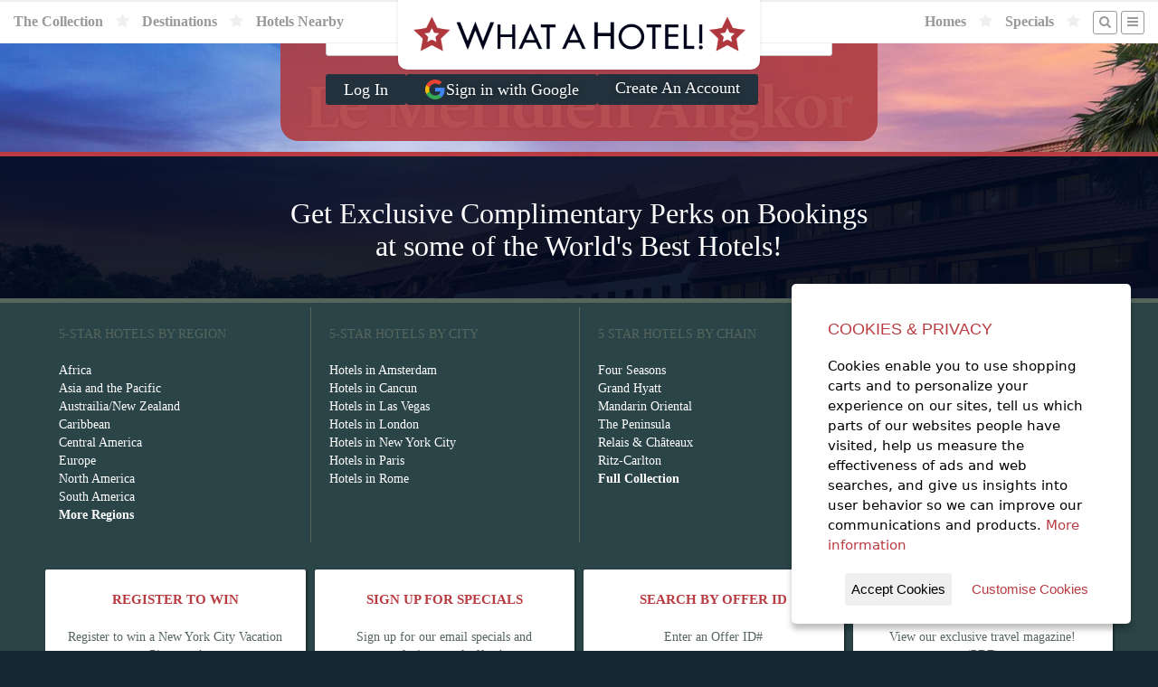

--- FILE ---
content_type: text/html;charset=UTF-8
request_url: https://whatahotel.com/hotels/3737/Le-Meridien-Angkor.html
body_size: 16019
content:
<!doctype html>
<!--[if lt IE 7]> <html class="no-js lt-ie9 lt-ie8 lt-ie7" lang="en"> <![endif]-->
<!--[if IE 7]>    <html class="no-js lt-ie9 lt-ie8" lang="en"> <![endif]-->
<!--[if IE 8]>    <html class="no-js lt-ie9" lang="en"> <![endif]-->
<!--[if gt IE 8]><!--> <html class="no-js" lang="en"> <!--<![endif]-->
<head>
  <meta charset="utf-8">
  <meta http-equiv="X-UA-Compatible" content="IE=edge,chrome=1">
  <meta name="viewport" content="width=device-width, initial-scale=1, maximum-scale=1, user-scalable=no">
  <meta name="verify-v1" content="VAORBdgf0aAp3F1D2dcGE8WqVa0TjSTLF9jOcXsBuC8=">

  <link rel='preconnect' id='preconnect-vimeo-css'  href='https://player.vimeo.com' type='text/css' media='all' />
  <link rel='preconnect' id='preconnect-vimeo-i-css'  href='https://i.vimeocdn.com' type='text/css' media='all' />
  <link rel='preconnect' id='preconnect-vimeo-f-css'  href='https://f.vimeocdn.com' type='text/css' media='all' />



	<title>Le Meridien Angkor | WhataHotel! By Lorraine Travel</title>

	

	  
		<Meta name="title" content="Le Meridien Angkor | Le Meridien">
		<Meta name="robots" content="index, follow">
		<Meta name="description" content="Le Meridien Angkor, a Le Meridien Hotel offers EXCLUSIVE COMPLIMENTARY PERKS to guests who make reservations across this site.">
		<meta name="keywords" content="Le Meridien Angkor, Le Meridien, Siem Reap">
		<Meta name="AUTHOR" content="http://www.whatahotel.com/">
		<Meta name="HOME_URL" content="http://www.whatahotel.com/">
		<Meta name="COPYRIGHT" content="Lorraine Travel">
		<META NAME="revisit-after" CONTENT="7 days">
		<META name="Distribution" content="Global">
		<Meta name="revised" content=" Lorraine Travel, 1/1/21">
		<META HTTP-EQUIV="Content-Language" CONTENT="en-us">
		<META HTTP-EQUIV="Content-Type" content="text/html;charset=utf-8">
		<META NAME="MSSmartTagsPreventParsing" CONTENT="TRUE">
		<meta name="headerType" content="nonMeta SEO Hotels Header">

	  

  <link rel="stylesheet" href="https://use.typekit.net/qjj0wyl.css">

  <!-- // Favicon // -->
  <meta name="msapplication-TileImage" content="/img/favicon.png">
  <link rel="shortcut icon" href="/img/favicon.png" type="image/png">
  <link rel="apple-touch-icon" sizes="64x64" href="/img/favicon.png" type="image/png">

  <meta property="og:image" content="https://whatahotel.com/content/general/wah_logo.jpg" />

  <script src="https://use.fontawesome.com/70615dfbc1.js"></script>

  <!-- Primary Style Sheets /css/coreStyles.min.css?v=1.3 -->
  <link rel="stylesheet" href="/css/baseline.min.css">
  <link rel="stylesheet" href="/css/coreStyles.css?v=2.4">

  <link rel="stylesheet" href="/css/colorbox.min.css">
  <link rel="stylesheet" href="/css/pickadate.min.css">

  <link rel="stylesheet" href="/css/slick.css">
  <link rel="stylesheet" href="/css/slick_theme.css">

  <!-- jQuery Library & Modernizr -->
  <script src="//ajax.googleapis.com/ajax/libs/jquery/1.11.2/jquery.min.js"></script>
  <script src="/js/libs/modernizr-2.5.3.min.js"></script>



  <script>
  <!--
	  window.fbAsyncInit = function() {
		FB.init({
		  appId      : '471067439913348',
		  cookie     : true,
		  xfbml      : true,
		  version    : 'v2.8'
		});
		FB.AppEvents.logPageView();
	  };

	  (function(d, s, id){
		 var js, fjs = d.getElementsByTagName(s)[0];
		 if (d.getElementById(id)) {return;}
		 js = d.createElement(s); js.id = id;
		 js.src = "//connect.facebook.net/en_US/sdk.js";
		 fjs.parentNode.insertBefore(js, fjs);
	  }(document, 'script', 'facebook-jssdk'));
  -->
  </script>
  

  <meta name="fo-verify" content="ea6cdb25-724a-4854-a5dd-cf7977725b3d" />

  <!-- AFFIRM Script Include -->
  <script>
  <!--
    _affirm_config = {
     public_api_key:  "TX2KZO4QOO14WVIH",
     script:          "https://cdn1.affirm.com/js/v2/affirm.js"
    };
    (function(m,g,n,d,a,e,h,c){var b=m[n]||{},k=document.createElement(e),p=document.getElementsByTagName(e)[0],l=function(a,b,c){return function(){a[b]._.push([c,arguments])}};b[d]=l(b,d,"set");var f=b[d];b[a]={};b[a]._=[];f._=[];b._=[];b[a][h]=l(b,a,h);b[c]=function(){b._.push([h,arguments])};a=0;for(c="set add save post open empty reset on off trigger ready setProduct".split(" ");a<c.length;a++)f[c[a]]=l(b,d,c[a]);a=0;for(c=["get","token","url","items"];a<c.length;a++)f[c[a]]=function(){};k.async=
    !0;k.src=g[e];p.parentNode.insertBefore(k,p);delete g[e];f(g);m[n]=b})(window,_affirm_config,"affirm","checkout","ui","script","ready","jsReady");
  -->
  </script>

  <!-- Google tag (gtag.js) -->
  <script async src="https://www.googletagmanager.com/gtag/js?id=AW-1072615097"></script> <script> window.dataLayer = window.dataLayer || []; function gtag(){dataLayer.push(arguments);} gtag('js', new Date()); gtag('config', 'AW-1072615097'); </script>
  
   

</head>

<body>

  <div id="siteShell">

  <section id="headerSec">

	  

	  <nav id="mainNavBar">
		

		<div id="mainLogo">
		  <a href="/" style="display:block;"><img src="/img/logo_headerSmall.png" alt="What A Hotel! [Home]" style="display:block;"></a>
		</div>
		<ul id="mainMenuA">
		  <li class="mobileNavItem"><a href="/#search" class="navBttn" style=""><i class="fa fa-search"></i></a></li>
		  <li class="fullNavItem"><a href="/collection/">The Collection</a></li>

		  <li class="fullNavItem"><i class="fa fa-star"></i></li>
		  <li class="fullNavItem"><a href="/destinations/">Destinations</a></li>

		  <li class="fullNavItem"><i class="fa fa-star"></i></li>
		  <li class="fullNavItem"><a href="/nearby-hotels/">Hotels Nearby</a></li>
		</ul>

		<ul id="mainMenuB" class="dropit">

		  <li class="fullNavItem"><a href="/homes/">Homes</a></li>
		  <li class="fullNavItem"><i class="fa fa-star"></i></li>

		  <li class="fullNavItem"><a href="/specials/">Specials</a></li>
		  <li class="fullNavItem"><i class="fa fa-star"></i></li>

		  <li class="fullNavItem"><a href="/#search" class="navBttn" style="margin-right:-10px;"><i class="fa fa-search"></i></a></li>
		  <li><a href="#" class="navBttn"><i class="fa fa-bars"></i></a>
				<ul class="dropit-submenu" id="dropmenu">
						<li class="mobileNavItem"><a href="/collection/">The Collection</a></li>
						<li class="mobileNavItem"><a href="/destinations/">Destinations</a></li>
						<li class="mobileNavItem"><a href="/nearby-hotels/">Hotels Nearby</a></li>
						<li class="mobileNavItem"><a href="/homes/">Homes</a></li>
						<li class="mobileNavItem"><a href="/blog/">Blog</a></li>
						<li class="mobileNavItem"><a href="/specials/">Specials</a></li>
						<li><a href="/contact.cfm">Contact</a></li>
						<li><a href="/company.cfm">About Us</a></li>
						<li class="mobileNavItem"><a href="/contact.cfm">Contact Us</a></li>
					
						<li><a href="/login/">Log In</a></li>
					
				</ul>
		  </li>
		</ul>
	  </nav>

  </section> 
				
				<ul id="bgSlides" class="cycle-slideshow" data-cycle-speed="1000" data-cycle-slides="li">
				  <li class="headerSlide" style="background-image: url(/content/hotels/3737/repmd-exterior-7237-hor-wide.jpg)"></li>
				</ul>

		    <header class="fullScreen fullScreenContent">

		    	<h1>Le Meridien Angkor</h1>
		    	

		      <div class="mainLogBox">
		        
		        <form name="login" method="post" action="/tools/verify.cfm" class="logBox">
		        	<input type="hidden" name="redirect" value="/hotels/3737/le-meridien-angkor.html">

		        	<h3>Log-in now for Insider Access to Confidential Rates, Exclusive Perks & Special Offers! </h3>
			        <p>*Email Address: <input type="email" name="userEmail"></p>
			        <p>*Password: <input type="password" name="userPass"></p>
			        <p style="display:flex;gap:10px;"><input type="submit" value="Log In" class="bttn bttnDark"><a href="/tools/google_auth.cfm?hotelID=3737&return=le-meridien-angkor" class="bttn bttnDark google-signin-btn"><img src="/img/Google__G__logo.svg" width="24px" alt="Google">Sign in with Google</a><a href="/account/" class="bttn bttnDark">Create An Account</a></p>

				</form>
		      </div>
		      
		    </header>
			

    

    <section id="tagSec" class="darkSec clearfix">
    <div class="shellMax">
	  <div class="colShell col_12">
	    <h2 class="footerTag" style="font-family:Georgia,serif">Get Exclusive Complimentary Perks on Bookings at some of the World's Best Hotels!</h2>
	  </div>
	</div>
    </section>

    <footer class="clearfix">
    <div class="shellMax">

	  <div class="colShell footMenu">

	      <h4>5-Star Hotels by Region</h4>
	      <ul>
			<li><a href="/regions/3/Africa.html">Africa</a></li>
			<li><a href="/regions/4/Asia_Pacific.html">Asia and the Pacific</a></li>
			<li><a href="/regions/5/Oceania.html">Austrailia/New Zealand</a></li>
			<li><a href="/regions/6/Caribbean.html">Caribbean</a></li>
			<li><a href="/regions/7/Central_America.html">Central America</a></li>
			<li><a href="/regions/8/Europe.html">Europe</a></li>
			<li><a href="/regions/10/North_America.html">North America</a></li>
			<li><a href="/regions/13/South_America.html">South America</a></li>
			<li><a href="/destination/"><b>More Regions</b></a></li>
	      </ul>

	  </div>

	  <div class="colShell footMenu">

	      <h4>5-Star Hotels by City</h4>
	      <ul>
			<li><a href="/cities/10/Amsterdam.html">Hotels in Amsterdam</a></li>
			<li><a href="/cities/44/Cancun.html">Hotels in Cancun</a></li>
			<li><a href="/cities/142/Las_Vegas.html">Hotels in Las Vegas</a></li>
			<li><a href="/cities/150/London.html">Hotels in London</a></li>
			<li><a href="/cities/192/New_York.html">Hotels in New York City</a></li>
			<li><a href="/cities/207/Paris.html">Hotels in Paris</a></li>
			<li><a href="/cities/241/Rome.html">Hotels in Rome</a></li>
	      </ul>

	  </div>

	  <div class="colShell footMenu">

	      <h4>5 Star Hotels by Chain</h4>
	      <ul>
	        <li><a href="/chains/2/Four_Seasons.html">Four Seasons</a></li>
	        <li><a href="/chains/28/Grand_Hyatt.html">Grand Hyatt</a></li>
			<li><a href="/chains/5/Mandarin_Oriental.html">Mandarin Oriental</a></li>
			<li><a href="/chains/9/The-Peninsula.html">The Peninsula</a></li>
			<li><a href="/chains/12/Relais_Chateaux.html">Relais & Châteaux</a></li>
			<li><a href="/chains/13/Ritz_Carlton.html">Ritz-Carlton</a></li>
			<li><a href="/luxury_hotels/"><b>Full Collection</b></a></li>
	      </ul>

	  </div>

	  <div class="colShell footMenu">

	      <h4>About Us</h4>
	      <ul>
			<li><a href="/company.cfm">Our Company</a></li>
			<li><a href="/guarantee.cfm">Our Guarantee</a></li>
			<li><a href="/blog/">Blog</a></li>
			<li><a href="http://stories.whatahotel.com" target="_blank">Stories</a></li>
			<li><a href="/faq.cfm">F.A.Q.</a></li>
			<li><a href="/contact.cfm">Contact Us</a></li>
	      </ul>

	  </div>

    </div>

    <!-- Section Block -->
    <div class="shellMax" style="clear:both;">

	  <div class="colShell col_3 footBox">
	    <div class="footContent">

	      <h3>Register to Win</h3>
	      <p>Register to win a New York City Vacation Giveaway!</p>
	      <p><a href="https://www.signaturetravelnetwork.com/SigNet/index.cfm/EMC/SignupForm/SignupForm/Index?view=sweepstakesLanding&agencyID=1835" class="bttn bttnHot" target="_blank">Register Now</a></p>

	    </div>
	  </div>

	  <div class="colShell col_3 footBox">
	    <div class="footContent">

	      <h3>Sign Up for Specials</h3>
	      <p>Sign up for our email specials and exclusive travel offers!</a></p>
	      <p><a href="https://www.signaturetravelnetwork.com/SigNet/index.cfm/EMC/SignupForm/SignupForm/Index?view=landingPage&agencyID=1835" class="bttn bttnHot" target="_blank">Sign Up Here</a></p>

	    </div>
	  </div>

	  <div class="colShell col_3 footBox">
	    <div class="footContent">

	      <h3>Search by Offer ID</h3>
	      <form name="VacationID" method="GET" action="https://www.sigtn.com/supplier/locatebyoid.cfm" target="_blank">
	         <input type="hidden" name="agency_id" value="1835">
	         <input type="hidden" name="utp" value="consumer">
	         <input type="hidden" name="type" value="consumer">

	         <p>Enter an Offer ID#</p>
	         <p><input type="text" name="oid" placeholder="#00000" style="width:100%;"><br>
	         <input type="submit" value="Search" style="margin-top:5px;width:100%;" class="bttn bttnHot"></p>
		  </form>

	    </div>
	  </div>

	  <div class="colShell col_3 footBox">
	    <div class="footContent">

	      <h3>Open our Magazine</h3>
	      <p>View our exclusive travel magazine! (PDF)</a></p>
	      <p><a href="http://www.sigtn.com/TTE/?agency_id=1835" class="bttn bttnHot" target="_blank">Download Now</a></p>

	    </div>
	  </div>

    </div>

    <div id="legal"><a href="/terms.cfm">Terms of Service</a> | Copyright 2016 - 2026 WhataHotel!. All Rights Reserved. | <a href="/privacy.cfm">Privacy Policy</a></div>
    </footer>

  </div>

  
  

  <div style="display:none">
  	<div id="Loyalty" style="background-color:#ffffff;padding:20px;text-align:center;">
  		<h2>Reservations are Eligible for Hotel Rewards Programs</h2>
  	    <p><a href="#" onClick="jQuery.colorbox.close();return false;" class="bttn bttnDark">Close Window</a></p>
  	</div>
  </div>
  

  
  <div style="display:none">
  	<div id="rateLoader" style="color:#ffffff;padding:20px;text-align:center;">
  		<p style="font-size:48px;"><i class="fa fa-spinner fa-spin"></i></p>
  		<h2 style="margin:20px;">Loading Rates...</h2>
  	    <p>Your room rate information will be ready in a few moments.</p>
  	</div>
  </div>

  <div style="display:none">
  	<div id="roomLoader" style="color:#ffffff;padding:20px;text-align:center;">
  		<p style="font-size:48px;"><i class="fa fa-spinner fa-spin"></i></p>
  		<h2 style="margin:20px;">Getting Room & Rate Information...</h2>
  	    <p>Your room rate information will be ready in a few moments.</p>
  	</div>
  </div>

  <div style="display:none">
	<div id="bookingLoader" style="color:#ffffff;padding:20px;text-align:center;">
		<p style="font-size:48px;"><i class="fa fa-spinner fa-spin"></i></p>
		<h2 style="margin:20px;">Booking Your Room...</h2>
		<p>We are attempting to place your reservation with the hotel.<br>This may take a few minutes.</p>
	</div>
  </div>

  <!-- Additional Scripts & Plug-ins -->
  <script src="/js/form-validator/jquery.form-validator.min.js"></script>
  <script src="/js/form-validator/security.js"></script>

  <script src="/js/jquery.colorbox-min.js"></script>
  <script src="/js/jquery.cycle2.min.js"></script>
  <script src="/js/jquery.gmap3.min.js"></script>
  <script src="/js/jquery.dropit.js"></script>
  <script src="/js/jquery.centerIt.js"></script>
  <script src="/js/jquery.mask.js"></script>

  <script src="/js/jquery.ihavecookies.min.js"></script>

  <!-- Date/Time Picker -->
  <script src="/js/picker.js"></script>
  <script src="/js/picker.date.js"></script>
  <script src="/js/picker.time.js"></script>

  <script src="/js/slick.min.js"></script>

  <script src="/js/plugins.js?v=2.4"></script>
  <script src="/js/script.js?v=2.4"></script>

  <!-- Google Analytics -->
  <script>
    var _gaq=[['_setAccount','UA-764800-1'],['_trackPageview']];
    (function(d,t){var g=d.createElement(t),s=d.getElementsByTagName(t)[0];
    g.src=('https:'==location.protocol?'//ssl':'//www')+'.google-analytics.com/ga.js';
    s.parentNode.insertBefore(g,s)}(document,'script'));
  </script>

  
  
		

	  <script>
			function initWidget() {
			window.vibssWebChat.setup({
				id: "4e75aaa1-3c96-4200-bcdb-86f4a3596e2e",
				color: "#AF383F", // Customize the color of the widget
				agentName: "WhataHotel!", // Customize the agent name
			});
			}
			var script = document.createElement("script");
			script.src = "https://vibss.io/plugin.js";
			script.onload = initWidget;
			document.body.appendChild(script);
		</script>
  

</body>






</html> 

--- FILE ---
content_type: application/javascript
request_url: https://whatahotel.com/js/form-validator/security.js
body_size: 9754
content:
/** File generated by Grunt -- do not modify
 *  JQUERY-FORM-VALIDATOR
 *
 *  @version 2.3.18
 *  @website http://formvalidator.net/
 *  @author Victor Jonsson, http://victorjonsson.se
 *  @license MIT
 */
!function(a,b){"function"==typeof define&&define.amd?define(["jquery"],function(a){return b(a)}):"object"==typeof exports?module.exports=b(require("jquery")):b(jQuery)}(this,function(a){!function(a,b){"use strict";a.formUtils.addValidator({name:"spamcheck",validatorFunction:function(a,b){var c=b.valAttr("captcha");return c===a},errorMessage:"",errorMessageKey:"badSecurityAnswer"}),a.formUtils.addValidator({name:"confirmation",validatorFunction:function(b,c,d,e,f){var g,h=c.valAttr("confirm")||c.attr("name")+"_confirmation",i=f.find('[name="'+h+'"]');if(!i.length)return a.formUtils.warn('Password confirmation validator: could not find an input with name "'+h+'"'),!1;if(g=i.val(),d.validateOnBlur&&!i[0].hasValidationCallback){i[0].hasValidationCallback=!0;var j=function(){c.validate()};i.on("keyup",j),f.one("formValidationSetup",function(){i[0].hasValidationCallback=!1,i.off("keyup",j)})}return b===g},errorMessage:"",errorMessageKey:"notConfirmed"});var c={amex:[15,15],diners_club:[14,14],cjb:[16,16],laser:[16,19],visa:[16,16],mastercard:[16,16],maestro:[12,19],discover:[16,16]},d=!1,e=!1;a.formUtils.addValidator({name:"creditcard",validatorFunction:function(b,f){var g=a.split(f.valAttr("allowing")||"");if(e=a.inArray("amex",g)>-1,d=e&&1===g.length,g.length>0){var h=!1;if(a.each(g,function(d,e){if(e in c){if(b.length>=c[e][0]&&b.length<=c[e][1])return h=!0,!1}else a.formUtils.warn('Use of unknown credit card "'+e+'"')}),!h)return!1}if(""!==b.replace(new RegExp("[0-9]","g"),""))return!1;var i=0;return a.each(b.split("").reverse(),function(a,b){b=parseInt(b,10),a%2===0?i+=b:(b*=2,i+=10>b?b:b-9)}),i%10===0},errorMessage:"",errorMessageKey:"badCreditCard"}),a.formUtils.addValidator({name:"cvv",validatorFunction:function(a){return""===a.replace(/[0-9]/g,"")?(a+="",d?4===a.length:e?3===a.length||4===a.length:3===a.length):!1},errorMessage:"",errorMessageKey:"badCVV"}),a.formUtils.addValidator({name:"strength",validatorFunction:function(b,c){var d=c.valAttr("strength")||2;return d&&d>3&&(d=3),a.formUtils.validators.validate_strength.calculatePasswordStrength(b)>=d},errorMessage:"",errorMessageKey:"badStrength",calculatePasswordStrength:function(a){if(a.length<4)return 0;var b=0,c=function(a,b){for(var c="",d=0;d<b.length;d++){for(var e=!0,f=0;a>f&&f+d+a<b.length;f++)e=e&&b.charAt(f+d)===b.charAt(f+d+a);a>f&&(e=!1),e?(d+=a-1,e=!1):c+=b.charAt(d)}return c};return b+=4*a.length,b+=1*(c(1,a).length-a.length),b+=1*(c(2,a).length-a.length),b+=1*(c(3,a).length-a.length),b+=1*(c(4,a).length-a.length),a.match(/(.*[0-9].*[0-9].*[0-9])/)&&(b+=5),a.match(/(.*[!,@,#,$,%,^,&,*,?,_,~].*[!,@,#,$,%,^,&,*,?,_,~])/)&&(b+=5),a.match(/([a-z].*[A-Z])|([A-Z].*[a-z])/)&&(b+=10),a.match(/([a-zA-Z])/)&&a.match(/([0-9])/)&&(b+=15),a.match(/([!,@,#,$,%,^,&,*,?,_,~])/)&&a.match(/([0-9])/)&&(b+=15),a.match(/([!,@,#,$,%,^,&,*,?,_,~])/)&&a.match(/([a-zA-Z])/)&&(b+=15),(a.match(/^\w+$/)||a.match(/^\d+$/))&&(b-=10),0>b&&(b=0),b>100&&(b=100),20>b?0:40>b?1:60>=b?2:3},strengthDisplay:function(b,c){var d={fontSize:"12pt",padding:"4px",bad:"Very bad",weak:"Weak",good:"Good",strong:"Strong"};c&&a.extend(d,c),b.bind("keyup",function(){var b=a(this).val(),c="undefined"==typeof d.parent?a(this).parent():a(d.parent),e=c.find(".strength-meter"),f=a.formUtils.validators.validate_strength.calculatePasswordStrength(b),g={background:"pink",color:"#FF0000",fontWeight:"bold",border:"red solid 1px",borderWidth:"0px 0px 4px",display:"inline-block",fontSize:d.fontSize,padding:d.padding},h=d.bad;0===e.length&&(e=a("<span></span>"),e.addClass("strength-meter").appendTo(c)),b?e.show():e.hide(),1===f?h=d.weak:2===f?(g.background="lightyellow",g.borderColor="yellow",g.color="goldenrod",h=d.good):f>=3&&(g.background="lightgreen",g.borderColor="darkgreen",g.color="darkgreen",h=d.strong),e.css(g).text(h)})}});var f=function(b,c,d,e,f){var g=c.valAttr("req-params")||c.data("validation-req-params")||{},h=function(b,d){b.valid?c.valAttr("backend-valid","true"):(c.valAttr("backend-invalid","true"),b.message&&c.attr(e.validationErrorMsgAttribute,b.message)),c.valAttr("has-keyup-event")||c.valAttr("has-keyup-event","1").bind("keyup change",function(b){9!==b.keyCode&&16!==b.keyCode&&a(this).valAttr("backend-valid",!1).valAttr("backend-invalid",!1)}),d()};g||(g={}),"string"==typeof g&&(g=a.parseJSON(g)),g[c.valAttr("param-name")||c.attr("name")]=d,a.ajax({url:b,type:"POST",cache:!1,data:g,dataType:"json",error:function(a){return h({valid:!1,message:"Connection failed with status: "+a.statusText},f),!1},success:function(a){h(a,f)}})},g=function(){return!1};a.formUtils.addValidator({name:"server",validatorFunction:function(b,c,d,e,h){var i=c.valAttr("backend-valid"),j=c.valAttr("backend-invalid"),k=document.location.href;return c.valAttr("url")?k=c.valAttr("url"):"serverURL"in d&&(k=d.backendUrl),i?!0:j?!1:"keyup"!==a.formUtils.eventType||a.formUtils.isValidatingEntireForm?a.formUtils.isValidatingEntireForm?(h.bind("submit",g).addClass("validating-server-side").addClass("on-blur"),c.addClass("validating-server-side"),a.formUtils.haltValidation=!0,f(k,c,b,d,function(){h.removeClass("validating-server-side").removeClass("on-blur").get(0).onsubmit=function(){},h.unbind("submit",g),c.removeClass("validating-server-side"),c.valAttr("value-length",b.length),a.formUtils.haltValidation=!1,h.trigger("submit")}),null):(h.addClass("validating-server-side"),c.addClass("validating-server-side"),f(k,c,b,d,function(){h.removeClass("validating-server-side"),c.removeClass("validating-server-side"),c.trigger("blur")}),null):null},errorMessage:"",errorMessageKey:"badBackend",validateOnKeyUp:!1}),a.formUtils.addValidator({name:"letternumeric",validatorFunction:function(b,c,d,e){var f="^([a-zA-Z0-9ªµºÀ-ÖØ-öø-ˁˆ-ˑˠ-ˤˬˮͰ-ʹͶͷͺ-ͽΆΈ-ΊΌΎ-ΡΣ-ϵϷ-ҁҊ-ԧԱ-Ֆՙա-ևא-תװ-ײؠ-يٮٯٱ-ۓەۥۦۮۯۺ-ۼۿܐܒ-ܯݍ-ޥޱߊ-ߪߴߵߺࠀ-ࠕࠚࠤࠨࡀ-ࡘࢠࢢ-ࢬऄ-हऽॐक़-ॡॱ-ॷॹ-ॿঅ-ঌএঐও-নপ-রলশ-হঽৎড়ঢ়য়-ৡৰৱਅ-ਊਏਐਓ-ਨਪ-ਰਲਲ਼ਵਸ਼ਸਹਖ਼-ੜਫ਼ੲ-ੴઅ-ઍએ-ઑઓ-નપ-રલળવ-હઽૐૠૡଅ-ଌଏଐଓ-ନପ-ରଲଳଵ-ହଽଡ଼ଢ଼ୟ-ୡୱஃஅ-ஊஎ-ஐஒ-கஙசஜஞடணதந-பம-ஹௐఅ-ఌఎ-ఐఒ-నప-ళవ-హఽౘౙౠౡಅ-ಌಎ-ಐಒ-ನಪ-ಳವ-ಹಽೞೠೡೱೲഅ-ഌഎ-ഐഒ-ഺഽൎൠൡൺ-ൿඅ-ඖක-නඳ-රලව-ෆก-ะาำเ-ๆກຂຄງຈຊຍດ-ທນ-ຟມ-ຣລວສຫອ-ະາຳຽເ-ໄໆໜ-ໟༀཀ-ཇཉ-ཬྈ-ྌက-ဪဿၐ-ၕၚ-ၝၡၥၦၮ-ၰၵ-ႁႎႠ-ჅჇჍა-ჺჼ-ቈቊ-ቍቐ-ቖቘቚ-ቝበ-ኈኊ-ኍነ-ኰኲ-ኵኸ-ኾዀዂ-ዅወ-ዖዘ-ጐጒ-ጕጘ-ፚᎀ-ᎏᎠ-Ᏼᐁ-ᙬᙯ-ᙿᚁ-ᚚᚠ-ᛪᜀ-ᜌᜎ-ᜑᜠ-ᜱᝀ-ᝑᝠ-ᝬᝮ-ᝰក-ឳៗៜᠠ-ᡷᢀ-ᢨᢪᢰ-ᣵᤀ-ᤜᥐ-ᥭᥰ-ᥴᦀ-ᦫᧁ-ᧇᨀ-ᨖᨠ-ᩔᪧᬅ-ᬳᭅ-ᭋᮃ-ᮠᮮᮯᮺ-ᯥᰀ-ᰣᱍ-ᱏᱚ-ᱽᳩ-ᳬᳮ-ᳱᳵᳶᴀ-ᶿḀ-ἕἘ-Ἕἠ-ὅὈ-Ὅὐ-ὗὙὛὝὟ-ώᾀ-ᾴᾶ-ᾼιῂ-ῄῆ-ῌῐ-ΐῖ-Ίῠ-Ῥῲ-ῴῶ-ῼⁱⁿₐ-ₜℂℇℊ-ℓℕℙ-ℝℤΩℨK-ℭℯ-ℹℼ-ℿⅅ-ⅉⅎↃↄⰀ-Ⱞⰰ-ⱞⱠ-ⳤⳫ-ⳮⳲⳳⴀ-ⴥⴧⴭⴰ-ⵧⵯⶀ-ⶖⶠ-ⶦⶨ-ⶮⶰ-ⶶⶸ-ⶾⷀ-ⷆⷈ-ⷎⷐ-ⷖⷘ-ⷞⸯ々〆〱-〵〻〼ぁ-ゖゝ-ゟァ-ヺー-ヿㄅ-ㄭㄱ-ㆎㆠ-ㆺㇰ-ㇿ㐀-䶵一-鿌ꀀ-ꒌꓐ-ꓽꔀ-ꘌꘐ-ꘟꘪꘫꙀ-ꙮꙿ-ꚗꚠ-ꛥꜗ-ꜟꜢ-ꞈꞋ-ꞎꞐ-ꞓꞠ-Ɦꟸ-ꠁꠃ-ꠅꠇ-ꠊꠌ-ꠢꡀ-ꡳꢂ-ꢳꣲ-ꣷꣻꤊ-ꤥꤰ-ꥆꥠ-ꥼꦄ-ꦲꧏꨀ-ꨨꩀ-ꩂꩄ-ꩋꩠ-ꩶꩺꪀ-ꪯꪱꪵꪶꪹ-ꪽꫀꫂꫛ-ꫝꫠ-ꫪꫲ-ꫴꬁ-ꬆꬉ-ꬎꬑ-ꬖꬠ-ꬦꬨ-ꬮꯀ-ꯢ가-힣ힰ-ퟆퟋ-ퟻ豈-舘並-龎ﬀ-ﬆﬓ-ﬗיִײַ-ﬨשׁ-זּטּ-לּמּנּסּףּפּצּ-ﮱﯓ-ﴽﵐ-ﶏﶒ-ﷇﷰ-ﷻﹰ-ﹴﹶ-ﻼＡ-Ｚａ-ｚｦ-ﾾￂ-ￇￊ-ￏￒ-ￗￚ-ￜ",g="]+)$",h=c.valAttr("allowing"),i="";if(h){i=f+h+g;var j=h.replace(/\\/g,"");j.indexOf(" ")>-1&&(j=j.replace(" ",""),j+=e.andSpaces||a.formUtils.LANG.andSpaces),this.errorMessage=e.badAlphaNumeric+e.badAlphaNumericExtra+j}else i=f+g,this.errorMessage=e.badAlphaNumeric;return new RegExp(i).test(b)},errorMessage:"",errorMessageKey:"requiredFields"}),a.formUtils.addValidator({name:"recaptcha",validatorFunction:function(a,b){return grecaptcha.getResponse(b.valAttr("recaptcha-widget-id"))},errorMessage:"",errorMessageKey:"badreCaptcha"}),a.fn.displayPasswordStrength=function(b){return new a.formUtils.validators.validate_strength.strengthDisplay(this,b),this};var h=function(b,c,d){if(c||(c=a("form")),"undefined"!=typeof grecaptcha&&!a.formUtils.hasLoadedGrecaptcha)throw new Error("reCaptcha API can not be loaded by hand, delete reCaptcha API snippet.");if(!a.formUtils.hasLoadedGrecaptcha&&a('[data-validation~="recaptcha"]',c).length){a.formUtils.hasLoadedGrecaptcha=!0;var e="//www.google.com/recaptcha/api.js?onload=reCaptchaLoaded&render=explicit"+(d.lang?"&hl="+d.lang:""),f=document.createElement("script");f.type="text/javascript",f.async=!0,f.defer=!0,f.src=e,document.getElementsByTagName("body")[0].appendChild(f)}};b.reCaptchaLoaded=function(b){b&&"object"==typeof b&&b.length||(b=a("form")),b.each(function(){var b=a(this),c=b.context.validationConfig;a('[data-validation~="recaptcha"]',b).each(function(){var b=a(this),d=document.createElement("DIV"),e=c.reCaptchaSiteKey||b.valAttr("recaptcha-sitekey"),f=c.reCaptchaTheme||b.valAttr("recaptcha-theme")||"light";if(!e)throw new Error("Google reCaptcha site key is required.");var g=grecaptcha.render(d,{sitekey:e,theme:f});b.valAttr("recaptcha-widget-id",g).hide().on("beforeValidation",function(a){a.stopImmediatePropagation()}).parent().append(d)})})},a(b).on("validatorsLoaded formValidationSetup",h)}(a,window)});

--- FILE ---
content_type: application/javascript; charset=UTF-8
request_url: https://vibss.io/plugin.js
body_size: 211976
content:
(function(sr,Ln){typeof exports=="object"&&typeof module!="undefined"?Ln(exports):typeof define=="function"&&define.amd?define(["exports"],Ln):(sr=typeof globalThis!="undefined"?globalThis:sr||self,Ln(sr.VibssWebChat={}))})(this,function(sr){"use strict";var wN=Object.defineProperty,SN=Object.defineProperties;var bN=Object.getOwnPropertyDescriptors;var fy=Object.getOwnPropertySymbols;var fT=Object.prototype.hasOwnProperty,dT=Object.prototype.propertyIsEnumerable;var cT=(sr,Ln,qr)=>Ln in sr?wN(sr,Ln,{enumerable:!0,configurable:!0,writable:!0,value:qr}):sr[Ln]=qr,hn=(sr,Ln)=>{for(var qr in Ln||(Ln={}))fT.call(Ln,qr)&&cT(sr,qr,Ln[qr]);if(fy)for(var qr of fy(Ln))dT.call(Ln,qr)&&cT(sr,qr,Ln[qr]);return sr},Qn=(sr,Ln)=>SN(sr,bN(Ln));var hT=(sr,Ln)=>{var qr={};for(var ni in sr)fT.call(sr,ni)&&Ln.indexOf(ni)<0&&(qr[ni]=sr[ni]);if(sr!=null&&fy)for(var ni of fy(sr))Ln.indexOf(ni)<0&&dT.call(sr,ni)&&(qr[ni]=sr[ni]);return qr};var q=(sr,Ln,qr)=>new Promise((ni,Dl)=>{var jd=Ls=>{try{Xc(qr.next(Ls))}catch($s){Dl($s)}},fn=Ls=>{try{Xc(qr.throw(Ls))}catch($s){Dl($s)}},Xc=Ls=>Ls.done?ni(Ls.value):Promise.resolve(Ls.value).then(jd,fn);Xc((qr=qr.apply(sr,Ln)).next())});var Ln=typeof globalThis!="undefined"?globalThis:typeof window!="undefined"?window:typeof global!="undefined"?global:typeof self!="undefined"?self:{};function qr(d){if(d.__esModule)return d;var o=d.default;if(typeof o=="function"){var l=function c(){return this instanceof c?Reflect.construct(o,arguments,this.constructor):o.apply(this,arguments)};l.prototype=o.prototype}else l={};return Object.defineProperty(l,"__esModule",{value:!0}),Object.keys(d).forEach(function(c){var p=Object.getOwnPropertyDescriptor(d,c);Object.defineProperty(l,c,p.get?p:{enumerable:!0,get:function(){return d[c]}})}),l}var ni={exports:{}},Dl={},jd={exports:{}},fn={};/**
 * @license React
 * react.production.min.js
 *
 * Copyright (c) Facebook, Inc. and its affiliates.
 *
 * This source code is licensed under the MIT license found in the
 * LICENSE file in the root directory of this source tree.
 */var Xc;function Ls(){if(Xc)return fn;Xc=1;var d=Symbol.for("react.element"),o=Symbol.for("react.portal"),l=Symbol.for("react.fragment"),c=Symbol.for("react.strict_mode"),p=Symbol.for("react.profiler"),g=Symbol.for("react.provider"),_=Symbol.for("react.context"),v=Symbol.for("react.forward_ref"),C=Symbol.for("react.suspense"),T=Symbol.for("react.memo"),E=Symbol.for("react.lazy"),O=Symbol.iterator;function U(A){return A===null||typeof A!="object"?null:(A=O&&A[O]||A["@@iterator"],typeof A=="function"?A:null)}var L={isMounted:function(){return!1},enqueueForceUpdate:function(){},enqueueReplaceState:function(){},enqueueSetState:function(){}},D=Object.assign,N={};function F(A,G,de){this.props=A,this.context=G,this.refs=N,this.updater=de||L}F.prototype.isReactComponent={},F.prototype.setState=function(A,G){if(typeof A!="object"&&typeof A!="function"&&A!=null)throw Error("setState(...): takes an object of state variables to update or a function which returns an object of state variables.");this.updater.enqueueSetState(this,A,G,"setState")},F.prototype.forceUpdate=function(A){this.updater.enqueueForceUpdate(this,A,"forceUpdate")};function se(){}se.prototype=F.prototype;function ge(A,G,de){this.props=A,this.context=G,this.refs=N,this.updater=de||L}var $=ge.prototype=new se;$.constructor=ge,D($,F.prototype),$.isPureReactComponent=!0;var z=Array.isArray,X=Object.prototype.hasOwnProperty,B={current:null},H={key:!0,ref:!0,__self:!0,__source:!0};function ve(A,G,de){var He,Ue={},Te=null,ke=null;if(G!=null)for(He in G.ref!==void 0&&(ke=G.ref),G.key!==void 0&&(Te=""+G.key),G)X.call(G,He)&&!H.hasOwnProperty(He)&&(Ue[He]=G[He]);var we=arguments.length-2;if(we===1)Ue.children=de;else if(1<we){for(var Ke=Array(we),Ie=0;Ie<we;Ie++)Ke[Ie]=arguments[Ie+2];Ue.children=Ke}if(A&&A.defaultProps)for(He in we=A.defaultProps,we)Ue[He]===void 0&&(Ue[He]=we[He]);return{$$typeof:d,type:A,key:Te,ref:ke,props:Ue,_owner:B.current}}function De(A,G){return{$$typeof:d,type:A.type,key:G,ref:A.ref,props:A.props,_owner:A._owner}}function Le(A){return typeof A=="object"&&A!==null&&A.$$typeof===d}function Oe(A){var G={"=":"=0",":":"=2"};return"$"+A.replace(/[=:]/g,function(de){return G[de]})}var $e=/\/+/g;function qe(A,G){return typeof A=="object"&&A!==null&&A.key!=null?Oe(""+A.key):G.toString(36)}function Ae(A,G,de,He,Ue){var Te=typeof A;(Te==="undefined"||Te==="boolean")&&(A=null);var ke=!1;if(A===null)ke=!0;else switch(Te){case"string":case"number":ke=!0;break;case"object":switch(A.$$typeof){case d:case o:ke=!0}}if(ke)return ke=A,Ue=Ue(ke),A=He===""?"."+qe(ke,0):He,z(Ue)?(de="",A!=null&&(de=A.replace($e,"$&/")+"/"),Ae(Ue,G,de,"",function(Ie){return Ie})):Ue!=null&&(Le(Ue)&&(Ue=De(Ue,de+(!Ue.key||ke&&ke.key===Ue.key?"":(""+Ue.key).replace($e,"$&/")+"/")+A)),G.push(Ue)),1;if(ke=0,He=He===""?".":He+":",z(A))for(var we=0;we<A.length;we++){Te=A[we];var Ke=He+qe(Te,we);ke+=Ae(Te,G,de,Ke,Ue)}else if(Ke=U(A),typeof Ke=="function")for(A=Ke.call(A),we=0;!(Te=A.next()).done;)Te=Te.value,Ke=He+qe(Te,we++),ke+=Ae(Te,G,de,Ke,Ue);else if(Te==="object")throw G=String(A),Error("Objects are not valid as a React child (found: "+(G==="[object Object]"?"object with keys {"+Object.keys(A).join(", ")+"}":G)+"). If you meant to render a collection of children, use an array instead.");return ke}function Me(A,G,de){if(A==null)return A;var He=[],Ue=0;return Ae(A,He,"","",function(Te){return G.call(de,Te,Ue++)}),He}function Ge(A){if(A._status===-1){var G=A._result;G=G(),G.then(function(de){(A._status===0||A._status===-1)&&(A._status=1,A._result=de)},function(de){(A._status===0||A._status===-1)&&(A._status=2,A._result=de)}),A._status===-1&&(A._status=0,A._result=G)}if(A._status===1)return A._result.default;throw A._result}var Xe={current:null},fe={transition:null},be={ReactCurrentDispatcher:Xe,ReactCurrentBatchConfig:fe,ReactCurrentOwner:B};function te(){throw Error("act(...) is not supported in production builds of React.")}return fn.Children={map:Me,forEach:function(A,G,de){Me(A,function(){G.apply(this,arguments)},de)},count:function(A){var G=0;return Me(A,function(){G++}),G},toArray:function(A){return Me(A,function(G){return G})||[]},only:function(A){if(!Le(A))throw Error("React.Children.only expected to receive a single React element child.");return A}},fn.Component=F,fn.Fragment=l,fn.Profiler=p,fn.PureComponent=ge,fn.StrictMode=c,fn.Suspense=C,fn.__SECRET_INTERNALS_DO_NOT_USE_OR_YOU_WILL_BE_FIRED=be,fn.act=te,fn.cloneElement=function(A,G,de){if(A==null)throw Error("React.cloneElement(...): The argument must be a React element, but you passed "+A+".");var He=D({},A.props),Ue=A.key,Te=A.ref,ke=A._owner;if(G!=null){if(G.ref!==void 0&&(Te=G.ref,ke=B.current),G.key!==void 0&&(Ue=""+G.key),A.type&&A.type.defaultProps)var we=A.type.defaultProps;for(Ke in G)X.call(G,Ke)&&!H.hasOwnProperty(Ke)&&(He[Ke]=G[Ke]===void 0&&we!==void 0?we[Ke]:G[Ke])}var Ke=arguments.length-2;if(Ke===1)He.children=de;else if(1<Ke){we=Array(Ke);for(var Ie=0;Ie<Ke;Ie++)we[Ie]=arguments[Ie+2];He.children=we}return{$$typeof:d,type:A.type,key:Ue,ref:Te,props:He,_owner:ke}},fn.createContext=function(A){return A={$$typeof:_,_currentValue:A,_currentValue2:A,_threadCount:0,Provider:null,Consumer:null,_defaultValue:null,_globalName:null},A.Provider={$$typeof:g,_context:A},A.Consumer=A},fn.createElement=ve,fn.createFactory=function(A){var G=ve.bind(null,A);return G.type=A,G},fn.createRef=function(){return{current:null}},fn.forwardRef=function(A){return{$$typeof:v,render:A}},fn.isValidElement=Le,fn.lazy=function(A){return{$$typeof:E,_payload:{_status:-1,_result:A},_init:Ge}},fn.memo=function(A,G){return{$$typeof:T,type:A,compare:G===void 0?null:G}},fn.startTransition=function(A){var G=fe.transition;fe.transition={};try{A()}finally{fe.transition=G}},fn.unstable_act=te,fn.useCallback=function(A,G){return Xe.current.useCallback(A,G)},fn.useContext=function(A){return Xe.current.useContext(A)},fn.useDebugValue=function(){},fn.useDeferredValue=function(A){return Xe.current.useDeferredValue(A)},fn.useEffect=function(A,G){return Xe.current.useEffect(A,G)},fn.useId=function(){return Xe.current.useId()},fn.useImperativeHandle=function(A,G,de){return Xe.current.useImperativeHandle(A,G,de)},fn.useInsertionEffect=function(A,G){return Xe.current.useInsertionEffect(A,G)},fn.useLayoutEffect=function(A,G){return Xe.current.useLayoutEffect(A,G)},fn.useMemo=function(A,G){return Xe.current.useMemo(A,G)},fn.useReducer=function(A,G,de){return Xe.current.useReducer(A,G,de)},fn.useRef=function(A){return Xe.current.useRef(A)},fn.useState=function(A){return Xe.current.useState(A)},fn.useSyncExternalStore=function(A,G,de){return Xe.current.useSyncExternalStore(A,G,de)},fn.useTransition=function(){return Xe.current.useTransition()},fn.version="18.3.1",fn}var $s={exports:{}};$s.exports;var vS;function vT(){return vS||(vS=1,function(d,o){var l={};/**
 * @license React
 * react.development.js
 *
 * Copyright (c) Facebook, Inc. and its affiliates.
 *
 * This source code is licensed under the MIT license found in the
 * LICENSE file in the root directory of this source tree.
 */l.NODE_ENV!=="production"&&function(){typeof __REACT_DEVTOOLS_GLOBAL_HOOK__!="undefined"&&typeof __REACT_DEVTOOLS_GLOBAL_HOOK__.registerInternalModuleStart=="function"&&__REACT_DEVTOOLS_GLOBAL_HOOK__.registerInternalModuleStart(new Error);var c="18.3.1",p=Symbol.for("react.element"),g=Symbol.for("react.portal"),_=Symbol.for("react.fragment"),v=Symbol.for("react.strict_mode"),C=Symbol.for("react.profiler"),T=Symbol.for("react.provider"),E=Symbol.for("react.context"),O=Symbol.for("react.forward_ref"),U=Symbol.for("react.suspense"),L=Symbol.for("react.suspense_list"),D=Symbol.for("react.memo"),N=Symbol.for("react.lazy"),F=Symbol.for("react.offscreen"),se=Symbol.iterator,ge="@@iterator";function $(x){if(x===null||typeof x!="object")return null;var I=se&&x[se]||x[ge];return typeof I=="function"?I:null}var z={current:null},X={transition:null},B={current:null,isBatchingLegacy:!1,didScheduleLegacyUpdate:!1},H={current:null},ve={},De=null;function Le(x){De=x}ve.setExtraStackFrame=function(x){De=x},ve.getCurrentStack=null,ve.getStackAddendum=function(){var x="";De&&(x+=De);var I=ve.getCurrentStack;return I&&(x+=I()||""),x};var Oe=!1,$e=!1,qe=!1,Ae=!1,Me=!1,Ge={ReactCurrentDispatcher:z,ReactCurrentBatchConfig:X,ReactCurrentOwner:H};Ge.ReactDebugCurrentFrame=ve,Ge.ReactCurrentActQueue=B;function Xe(x){{for(var I=arguments.length,ue=new Array(I>1?I-1:0),_e=1;_e<I;_e++)ue[_e-1]=arguments[_e];be("warn",x,ue)}}function fe(x){{for(var I=arguments.length,ue=new Array(I>1?I-1:0),_e=1;_e<I;_e++)ue[_e-1]=arguments[_e];be("error",x,ue)}}function be(x,I,ue){{var _e=Ge.ReactDebugCurrentFrame,Ye=_e.getStackAddendum();Ye!==""&&(I+="%s",ue=ue.concat([Ye]));var _t=ue.map(function(ft){return String(ft)});_t.unshift("Warning: "+I),Function.prototype.apply.call(console[x],console,_t)}}var te={};function A(x,I){{var ue=x.constructor,_e=ue&&(ue.displayName||ue.name)||"ReactClass",Ye=_e+"."+I;if(te[Ye])return;fe("Can't call %s on a component that is not yet mounted. This is a no-op, but it might indicate a bug in your application. Instead, assign to `this.state` directly or define a `state = {};` class property with the desired state in the %s component.",I,_e),te[Ye]=!0}}var G={isMounted:function(x){return!1},enqueueForceUpdate:function(x,I,ue){A(x,"forceUpdate")},enqueueReplaceState:function(x,I,ue,_e){A(x,"replaceState")},enqueueSetState:function(x,I,ue,_e){A(x,"setState")}},de=Object.assign,He={};Object.freeze(He);function Ue(x,I,ue){this.props=x,this.context=I,this.refs=He,this.updater=ue||G}Ue.prototype.isReactComponent={},Ue.prototype.setState=function(x,I){if(typeof x!="object"&&typeof x!="function"&&x!=null)throw new Error("setState(...): takes an object of state variables to update or a function which returns an object of state variables.");this.updater.enqueueSetState(this,x,I,"setState")},Ue.prototype.forceUpdate=function(x){this.updater.enqueueForceUpdate(this,x,"forceUpdate")};{var Te={isMounted:["isMounted","Instead, make sure to clean up subscriptions and pending requests in componentWillUnmount to prevent memory leaks."],replaceState:["replaceState","Refactor your code to use setState instead (see https://github.com/facebook/react/issues/3236)."]},ke=function(x,I){Object.defineProperty(Ue.prototype,x,{get:function(){Xe("%s(...) is deprecated in plain JavaScript React classes. %s",I[0],I[1])}})};for(var we in Te)Te.hasOwnProperty(we)&&ke(we,Te[we])}function Ke(){}Ke.prototype=Ue.prototype;function Ie(x,I,ue){this.props=x,this.context=I,this.refs=He,this.updater=ue||G}var nt=Ie.prototype=new Ke;nt.constructor=Ie,de(nt,Ue.prototype),nt.isPureReactComponent=!0;function Mt(){var x={current:null};return Object.seal(x),x}var rn=Array.isArray;function Yt(x){return rn(x)}function Gt(x){{var I=typeof Symbol=="function"&&Symbol.toStringTag,ue=I&&x[Symbol.toStringTag]||x.constructor.name||"Object";return ue}}function $n(x){try{return yn(x),!1}catch(I){return!0}}function yn(x){return""+x}function Hn(x){if($n(x))return fe("The provided key is an unsupported type %s. This value must be coerced to a string before before using it here.",Gt(x)),yn(x)}function on(x,I,ue){var _e=x.displayName;if(_e)return _e;var Ye=I.displayName||I.name||"";return Ye!==""?ue+"("+Ye+")":ue}function bn(x){return x.displayName||"Context"}function On(x){if(x==null)return null;if(typeof x.tag=="number"&&fe("Received an unexpected object in getComponentNameFromType(). This is likely a bug in React. Please file an issue."),typeof x=="function")return x.displayName||x.name||null;if(typeof x=="string")return x;switch(x){case _:return"Fragment";case g:return"Portal";case C:return"Profiler";case v:return"StrictMode";case U:return"Suspense";case L:return"SuspenseList"}if(typeof x=="object")switch(x.$$typeof){case E:var I=x;return bn(I)+".Consumer";case T:var ue=x;return bn(ue._context)+".Provider";case O:return on(x,x.render,"ForwardRef");case D:var _e=x.displayName||null;return _e!==null?_e:On(x.type)||"Memo";case N:{var Ye=x,_t=Ye._payload,ft=Ye._init;try{return On(ft(_t))}catch(qt){return null}}}return null}var Rn=Object.prototype.hasOwnProperty,tr={key:!0,ref:!0,__self:!0,__source:!0},En,Cn,dn;dn={};function br(x){if(Rn.call(x,"ref")){var I=Object.getOwnPropertyDescriptor(x,"ref").get;if(I&&I.isReactWarning)return!1}return x.ref!==void 0}function Vn(x){if(Rn.call(x,"key")){var I=Object.getOwnPropertyDescriptor(x,"key").get;if(I&&I.isReactWarning)return!1}return x.key!==void 0}function Er(x,I){var ue=function(){En||(En=!0,fe("%s: `key` is not a prop. Trying to access it will result in `undefined` being returned. If you need to access the same value within the child component, you should pass it as a different prop. (https://reactjs.org/link/special-props)",I))};ue.isReactWarning=!0,Object.defineProperty(x,"key",{get:ue,configurable:!0})}function ta(x,I){var ue=function(){Cn||(Cn=!0,fe("%s: `ref` is not a prop. Trying to access it will result in `undefined` being returned. If you need to access the same value within the child component, you should pass it as a different prop. (https://reactjs.org/link/special-props)",I))};ue.isReactWarning=!0,Object.defineProperty(x,"ref",{get:ue,configurable:!0})}function Yr(x){if(typeof x.ref=="string"&&H.current&&x.__self&&H.current.stateNode!==x.__self){var I=On(H.current.type);dn[I]||(fe('Component "%s" contains the string ref "%s". Support for string refs will be removed in a future major release. This case cannot be automatically converted to an arrow function. We ask you to manually fix this case by using useRef() or createRef() instead. Learn more about using refs safely here: https://reactjs.org/link/strict-mode-string-ref',I,x.ref),dn[I]=!0)}}var Je=function(x,I,ue,_e,Ye,_t,ft){var qt={$$typeof:p,type:x,key:I,ref:ue,props:ft,_owner:_t};return qt._store={},Object.defineProperty(qt._store,"validated",{configurable:!1,enumerable:!1,writable:!0,value:!1}),Object.defineProperty(qt,"_self",{configurable:!1,enumerable:!1,writable:!1,value:_e}),Object.defineProperty(qt,"_source",{configurable:!1,enumerable:!1,writable:!1,value:Ye}),Object.freeze&&(Object.freeze(qt.props),Object.freeze(qt)),qt};function vt(x,I,ue){var _e,Ye={},_t=null,ft=null,qt=null,ln=null;if(I!=null){br(I)&&(ft=I.ref,Yr(I)),Vn(I)&&(Hn(I.key),_t=""+I.key),qt=I.__self===void 0?null:I.__self,ln=I.__source===void 0?null:I.__source;for(_e in I)Rn.call(I,_e)&&!tr.hasOwnProperty(_e)&&(Ye[_e]=I[_e])}var Wn=arguments.length-2;if(Wn===1)Ye.children=ue;else if(Wn>1){for(var Xn=Array(Wn),Zn=0;Zn<Wn;Zn++)Xn[Zn]=arguments[Zn+2];Object.freeze&&Object.freeze(Xn),Ye.children=Xn}if(x&&x.defaultProps){var er=x.defaultProps;for(_e in er)Ye[_e]===void 0&&(Ye[_e]=er[_e])}if(_t||ft){var pr=typeof x=="function"?x.displayName||x.name||"Unknown":x;_t&&Er(Ye,pr),ft&&ta(Ye,pr)}return Je(x,_t,ft,qt,ln,H.current,Ye)}function Pt(x,I){var ue=Je(x.type,I,x.ref,x._self,x._source,x._owner,x.props);return ue}function pn(x,I,ue){if(x==null)throw new Error("React.cloneElement(...): The argument must be a React element, but you passed "+x+".");var _e,Ye=de({},x.props),_t=x.key,ft=x.ref,qt=x._self,ln=x._source,Wn=x._owner;if(I!=null){br(I)&&(ft=I.ref,Wn=H.current),Vn(I)&&(Hn(I.key),_t=""+I.key);var Xn;x.type&&x.type.defaultProps&&(Xn=x.type.defaultProps);for(_e in I)Rn.call(I,_e)&&!tr.hasOwnProperty(_e)&&(I[_e]===void 0&&Xn!==void 0?Ye[_e]=Xn[_e]:Ye[_e]=I[_e])}var Zn=arguments.length-2;if(Zn===1)Ye.children=ue;else if(Zn>1){for(var er=Array(Zn),pr=0;pr<Zn;pr++)er[pr]=arguments[pr+2];Ye.children=er}return Je(x.type,_t,ft,qt,ln,Wn,Ye)}function vn(x){return typeof x=="object"&&x!==null&&x.$$typeof===p}var _n=".",xn=":";function It(x){var I=/[=:]/g,ue={"=":"=0",":":"=2"},_e=x.replace(I,function(Ye){return ue[Ye]});return"$"+_e}var An=!1,Cr=/\/+/g;function tn(x){return x.replace(Cr,"$&/")}function Jn(x,I){return typeof x=="object"&&x!==null&&x.key!=null?(Hn(x.key),It(""+x.key)):I.toString(36)}function Gn(x,I,ue,_e,Ye){var _t=typeof x;(_t==="undefined"||_t==="boolean")&&(x=null);var ft=!1;if(x===null)ft=!0;else switch(_t){case"string":case"number":ft=!0;break;case"object":switch(x.$$typeof){case p:case g:ft=!0}}if(ft){var qt=x,ln=Ye(qt),Wn=_e===""?_n+Jn(qt,0):_e;if(Yt(ln)){var Xn="";Wn!=null&&(Xn=tn(Wn)+"/"),Gn(ln,I,Xn,"",function(Kd){return Kd})}else ln!=null&&(vn(ln)&&(ln.key&&(!qt||qt.key!==ln.key)&&Hn(ln.key),ln=Pt(ln,ue+(ln.key&&(!qt||qt.key!==ln.key)?tn(""+ln.key)+"/":"")+Wn)),I.push(ln));return 1}var Zn,er,pr=0,Dn=_e===""?_n:_e+xn;if(Yt(x))for(var as=0;as<x.length;as++)Zn=x[as],er=Dn+Jn(Zn,as),pr+=Gn(Zn,I,ue,er,Ye);else{var Il=$(x);if(typeof Il=="function"){var Hu=x;Il===Hu.entries&&(An||Xe("Using Maps as children is not supported. Use an array of keyed ReactElements instead."),An=!0);for(var qu=Il.call(Hu),Ro,Vu=0;!(Ro=qu.next()).done;)Zn=Ro.value,er=Dn+Jn(Zn,Vu++),pr+=Gn(Zn,I,ue,er,Ye)}else if(_t==="object"){var Bu=String(x);throw new Error("Objects are not valid as a React child (found: "+(Bu==="[object Object]"?"object with keys {"+Object.keys(x).join(", ")+"}":Bu)+"). If you meant to render a collection of children, use an array instead.")}}return pr}function $r(x,I,ue){if(x==null)return x;var _e=[],Ye=0;return Gn(x,_e,"","",function(_t){return I.call(ue,_t,Ye++)}),_e}function Qr(x){var I=0;return $r(x,function(){I++}),I}function $a(x,I,ue){$r(x,function(){I.apply(this,arguments)},ue)}function ma(x){return $r(x,function(I){return I})||[]}function Jr(x){if(!vn(x))throw new Error("React.Children.only expected to receive a single React element child.");return x}function Ct(x){var I={$$typeof:E,_currentValue:x,_currentValue2:x,_threadCount:0,Provider:null,Consumer:null,_defaultValue:null,_globalName:null};I.Provider={$$typeof:T,_context:I};var ue=!1,_e=!1,Ye=!1;{var _t={$$typeof:E,_context:I};Object.defineProperties(_t,{Provider:{get:function(){return _e||(_e=!0,fe("Rendering <Context.Consumer.Provider> is not supported and will be removed in a future major release. Did you mean to render <Context.Provider> instead?")),I.Provider},set:function(ft){I.Provider=ft}},_currentValue:{get:function(){return I._currentValue},set:function(ft){I._currentValue=ft}},_currentValue2:{get:function(){return I._currentValue2},set:function(ft){I._currentValue2=ft}},_threadCount:{get:function(){return I._threadCount},set:function(ft){I._threadCount=ft}},Consumer:{get:function(){return ue||(ue=!0,fe("Rendering <Context.Consumer.Consumer> is not supported and will be removed in a future major release. Did you mean to render <Context.Consumer> instead?")),I.Consumer}},displayName:{get:function(){return I.displayName},set:function(ft){Ye||(Xe("Setting `displayName` on Context.Consumer has no effect. You should set it directly on the context with Context.displayName = '%s'.",ft),Ye=!0)}}}),I.Consumer=_t}return I._currentRenderer=null,I._currentRenderer2=null,I}var Ft=-1,mt=0,kt=1,wt=2;function Rt(x){if(x._status===Ft){var I=x._result,ue=I();if(ue.then(function(_t){if(x._status===mt||x._status===Ft){var ft=x;ft._status=kt,ft._result=_t}},function(_t){if(x._status===mt||x._status===Ft){var ft=x;ft._status=wt,ft._result=_t}}),x._status===Ft){var _e=x;_e._status=mt,_e._result=ue}}if(x._status===kt){var Ye=x._result;return Ye===void 0&&fe(`lazy: Expected the result of a dynamic import() call. Instead received: %s

Your code should look like: 
  const MyComponent = lazy(() => import('./MyComponent'))

Did you accidentally put curly braces around the import?`,Ye),"default"in Ye||fe(`lazy: Expected the result of a dynamic import() call. Instead received: %s

Your code should look like: 
  const MyComponent = lazy(() => import('./MyComponent'))`,Ye),Ye.default}else throw x._result}function Bt(x){var I={_status:Ft,_result:x},ue={$$typeof:N,_payload:I,_init:Rt};{var _e,Ye;Object.defineProperties(ue,{defaultProps:{configurable:!0,get:function(){return _e},set:function(_t){fe("React.lazy(...): It is not supported to assign `defaultProps` to a lazy component import. Either specify them where the component is defined, or create a wrapping component around it."),_e=_t,Object.defineProperty(ue,"defaultProps",{enumerable:!0})}},propTypes:{configurable:!0,get:function(){return Ye},set:function(_t){fe("React.lazy(...): It is not supported to assign `propTypes` to a lazy component import. Either specify them where the component is defined, or create a wrapping component around it."),Ye=_t,Object.defineProperty(ue,"propTypes",{enumerable:!0})}}})}return ue}function nn(x){x!=null&&x.$$typeof===D?fe("forwardRef requires a render function but received a `memo` component. Instead of forwardRef(memo(...)), use memo(forwardRef(...))."):typeof x!="function"?fe("forwardRef requires a render function but was given %s.",x===null?"null":typeof x):x.length!==0&&x.length!==2&&fe("forwardRef render functions accept exactly two parameters: props and ref. %s",x.length===1?"Did you forget to use the ref parameter?":"Any additional parameter will be undefined."),x!=null&&(x.defaultProps!=null||x.propTypes!=null)&&fe("forwardRef render functions do not support propTypes or defaultProps. Did you accidentally pass a React component?");var I={$$typeof:O,render:x};{var ue;Object.defineProperty(I,"displayName",{enumerable:!1,configurable:!0,get:function(){return ue},set:function(_e){ue=_e,!x.name&&!x.displayName&&(x.displayName=_e)}})}return I}var pt;pt=Symbol.for("react.module.reference");function j(x){return!!(typeof x=="string"||typeof x=="function"||x===_||x===C||Me||x===v||x===U||x===L||Ae||x===F||Oe||$e||qe||typeof x=="object"&&x!==null&&(x.$$typeof===N||x.$$typeof===D||x.$$typeof===T||x.$$typeof===E||x.$$typeof===O||x.$$typeof===pt||x.getModuleId!==void 0))}function le(x,I){j(x)||fe("memo: The first argument must be a component. Instead received: %s",x===null?"null":typeof x);var ue={$$typeof:D,type:x,compare:I===void 0?null:I};{var _e;Object.defineProperty(ue,"displayName",{enumerable:!1,configurable:!0,get:function(){return _e},set:function(Ye){_e=Ye,!x.name&&!x.displayName&&(x.displayName=Ye)}})}return ue}function Se(){var x=z.current;return x===null&&fe(`Invalid hook call. Hooks can only be called inside of the body of a function component. This could happen for one of the following reasons:
1. You might have mismatching versions of React and the renderer (such as React DOM)
2. You might be breaking the Rules of Hooks
3. You might have more than one copy of React in the same app
See https://reactjs.org/link/invalid-hook-call for tips about how to debug and fix this problem.`),x}function st(x){var I=Se();if(x._context!==void 0){var ue=x._context;ue.Consumer===x?fe("Calling useContext(Context.Consumer) is not supported, may cause bugs, and will be removed in a future major release. Did you mean to call useContext(Context) instead?"):ue.Provider===x&&fe("Calling useContext(Context.Provider) is not supported. Did you mean to call useContext(Context) instead?")}return I.useContext(x)}function Kt(x){var I=Se();return I.useState(x)}function W(x,I,ue){var _e=Se();return _e.useReducer(x,I,ue)}function K(x){var I=Se();return I.useRef(x)}function Z(x,I){var ue=Se();return ue.useEffect(x,I)}function oe(x,I){var ue=Se();return ue.useInsertionEffect(x,I)}function ye(x,I){var ue=Se();return ue.useLayoutEffect(x,I)}function xe(x,I){var ue=Se();return ue.useCallback(x,I)}function Ze(x,I){var ue=Se();return ue.useMemo(x,I)}function me(x,I,ue){var _e=Se();return _e.useImperativeHandle(x,I,ue)}function et(x,I){{var ue=Se();return ue.useDebugValue(x,I)}}function ze(){var x=Se();return x.useTransition()}function ae(x){var I=Se();return I.useDeferredValue(x)}function Fe(){var x=Se();return x.useId()}function Ut(x,I,ue){var _e=Se();return _e.useSyncExternalStore(x,I,ue)}var wr=0,cn,qn,zr,Bn,Kn,lr,Co;function za(){}za.__reactDisabledLog=!0;function Pa(){{if(wr===0){cn=console.log,qn=console.info,zr=console.warn,Bn=console.error,Kn=console.group,lr=console.groupCollapsed,Co=console.groupEnd;var x={configurable:!0,enumerable:!0,value:za,writable:!0};Object.defineProperties(console,{info:x,log:x,warn:x,error:x,group:x,groupCollapsed:x,groupEnd:x})}wr++}}function dr(){{if(wr--,wr===0){var x={configurable:!0,enumerable:!0,writable:!0};Object.defineProperties(console,{log:de({},x,{value:cn}),info:de({},x,{value:qn}),warn:de({},x,{value:zr}),error:de({},x,{value:Bn}),group:de({},x,{value:Kn}),groupCollapsed:de({},x,{value:lr}),groupEnd:de({},x,{value:Co})})}wr<0&&fe("disabledDepth fell below zero. This is a bug in React. Please file an issue.")}}var Un=Ge.ReactCurrentDispatcher,Ht;function bt(x,I,ue){{if(Ht===void 0)try{throw Error()}catch(Ye){var _e=Ye.stack.trim().match(/\n( *(at )?)/);Ht=_e&&_e[1]||""}return`
`+Ht+x}}var Wt=!1,wn;{var zn=typeof WeakMap=="function"?WeakMap:Map;wn=new zn}function ga(x,I){if(!x||Wt)return"";{var ue=wn.get(x);if(ue!==void 0)return ue}var _e;Wt=!0;var Ye=Error.prepareStackTrace;Error.prepareStackTrace=void 0;var _t;_t=Un.current,Un.current=null,Pa();try{if(I){var ft=function(){throw Error()};if(Object.defineProperty(ft.prototype,"props",{set:function(){throw Error()}}),typeof Reflect=="object"&&Reflect.construct){try{Reflect.construct(ft,[])}catch(Dn){_e=Dn}Reflect.construct(x,[],ft)}else{try{ft.call()}catch(Dn){_e=Dn}x.call(ft.prototype)}}else{try{throw Error()}catch(Dn){_e=Dn}x()}}catch(Dn){if(Dn&&_e&&typeof Dn.stack=="string"){for(var qt=Dn.stack.split(`
`),ln=_e.stack.split(`
`),Wn=qt.length-1,Xn=ln.length-1;Wn>=1&&Xn>=0&&qt[Wn]!==ln[Xn];)Xn--;for(;Wn>=1&&Xn>=0;Wn--,Xn--)if(qt[Wn]!==ln[Xn]){if(Wn!==1||Xn!==1)do if(Wn--,Xn--,Xn<0||qt[Wn]!==ln[Xn]){var Zn=`
`+qt[Wn].replace(" at new "," at ");return x.displayName&&Zn.includes("<anonymous>")&&(Zn=Zn.replace("<anonymous>",x.displayName)),typeof x=="function"&&wn.set(x,Zn),Zn}while(Wn>=1&&Xn>=0);break}}}finally{Wt=!1,Un.current=_t,dr(),Error.prepareStackTrace=Ye}var er=x?x.displayName||x.name:"",pr=er?bt(er):"";return typeof x=="function"&&wn.set(x,pr),pr}function qs(x,I,ue){return ga(x,!1)}function na(x){var I=x.prototype;return!!(I&&I.isReactComponent)}function sn(x,I,ue){if(x==null)return"";if(typeof x=="function")return ga(x,na(x));if(typeof x=="string")return bt(x);switch(x){case U:return bt("Suspense");case L:return bt("SuspenseList")}if(typeof x=="object")switch(x.$$typeof){case O:return qs(x.render);case D:return sn(x.type,I,ue);case N:{var _e=x,Ye=_e._payload,_t=_e._init;try{return sn(_t(Ye),I,ue)}catch(ft){}}}return""}var ur={},ri=Ge.ReactDebugCurrentFrame;function eo(x){if(x){var I=x._owner,ue=sn(x.type,x._source,I?I.type:null);ri.setExtraStackFrame(ue)}else ri.setExtraStackFrame(null)}function Ia(x,I,ue,_e,Ye){{var _t=Function.call.bind(Rn);for(var ft in x)if(_t(x,ft)){var qt=void 0;try{if(typeof x[ft]!="function"){var ln=Error((_e||"React class")+": "+ue+" type `"+ft+"` is invalid; it must be a function, usually from the `prop-types` package, but received `"+typeof x[ft]+"`.This often happens because of typos such as `PropTypes.function` instead of `PropTypes.func`.");throw ln.name="Invariant Violation",ln}qt=x[ft](I,ft,_e,ue,null,"SECRET_DO_NOT_PASS_THIS_OR_YOU_WILL_BE_FIRED")}catch(Wn){qt=Wn}qt&&!(qt instanceof Error)&&(eo(Ye),fe("%s: type specification of %s `%s` is invalid; the type checker function must return `null` or an `Error` but returned a %s. You may have forgotten to pass an argument to the type checker creator (arrayOf, instanceOf, objectOf, oneOf, oneOfType, and shape all require an argument).",_e||"React class",ue,ft,typeof qt),eo(null)),qt instanceof Error&&!(qt.message in ur)&&(ur[qt.message]=!0,eo(Ye),fe("Failed %s type: %s",ue,qt.message),eo(null))}}}function mn(x){if(x){var I=x._owner,ue=sn(x.type,x._source,I?I.type:null);Le(ue)}else Le(null)}var jl;jl=!1;function Vs(){if(H.current){var x=On(H.current.type);if(x)return`

Check the render method of \``+x+"`."}return""}function Qt(x){if(x!==void 0){var I=x.fileName.replace(/^.*[\\\/]/,""),ue=x.lineNumber;return`

Check your code at `+I+":"+ue+"."}return""}function Ii(x){return x!=null?Qt(x.__source):""}var xr={};function Fa(x){var I=Vs();if(!I){var ue=typeof x=="string"?x:x.displayName||x.name;ue&&(I=`

Check the top-level render call using <`+ue+">.")}return I}function xi(x,I){if(!(!x._store||x._store.validated||x.key!=null)){x._store.validated=!0;var ue=Fa(I);if(!xr[ue]){xr[ue]=!0;var _e="";x&&x._owner&&x._owner!==H.current&&(_e=" It was passed a child from "+On(x._owner.type)+"."),mn(x),fe('Each child in a list should have a unique "key" prop.%s%s See https://reactjs.org/link/warning-keys for more information.',ue,_e),mn(null)}}}function ns(x,I){if(typeof x=="object"){if(Yt(x))for(var ue=0;ue<x.length;ue++){var _e=x[ue];vn(_e)&&xi(_e,I)}else if(vn(x))x._store&&(x._store.validated=!0);else if(x){var Ye=$(x);if(typeof Ye=="function"&&Ye!==x.entries)for(var _t=Ye.call(x),ft;!(ft=_t.next()).done;)vn(ft.value)&&xi(ft.value,I)}}}function hr(x){{var I=x.type;if(I==null||typeof I=="string")return;var ue;if(typeof I=="function")ue=I.propTypes;else if(typeof I=="object"&&(I.$$typeof===O||I.$$typeof===D))ue=I.propTypes;else return;if(ue){var _e=On(I);Ia(ue,x.props,"prop",_e,x)}else if(I.PropTypes!==void 0&&!jl){jl=!0;var Ye=On(I);fe("Component %s declared `PropTypes` instead of `propTypes`. Did you misspell the property assignment?",Ye||"Unknown")}typeof I.getDefaultProps=="function"&&!I.getDefaultProps.isReactClassApproved&&fe("getDefaultProps is only used on classic React.createClass definitions. Use a static property named `defaultProps` instead.")}}function Tr(x){{for(var I=Object.keys(x.props),ue=0;ue<I.length;ue++){var _e=I[ue];if(_e!=="children"&&_e!=="key"){mn(x),fe("Invalid prop `%s` supplied to `React.Fragment`. React.Fragment can only have `key` and `children` props.",_e),mn(null);break}}x.ref!==null&&(mn(x),fe("Invalid attribute `ref` supplied to `React.Fragment`."),mn(null))}}function Iu(x,I,ue){var _e=j(x);if(!_e){var Ye="";(x===void 0||typeof x=="object"&&x!==null&&Object.keys(x).length===0)&&(Ye+=" You likely forgot to export your component from the file it's defined in, or you might have mixed up default and named imports.");var _t=Ii(I);_t?Ye+=_t:Ye+=Vs();var ft;x===null?ft="null":Yt(x)?ft="array":x!==void 0&&x.$$typeof===p?(ft="<"+(On(x.type)||"Unknown")+" />",Ye=" Did you accidentally export a JSX literal instead of a component?"):ft=typeof x,fe("React.createElement: type is invalid -- expected a string (for built-in components) or a class/function (for composite components) but got: %s.%s",ft,Ye)}var qt=vt.apply(this,arguments);if(qt==null)return qt;if(_e)for(var ln=2;ln<arguments.length;ln++)ns(arguments[ln],x);return x===_?Tr(qt):hr(qt),qt}var ra=!1;function Ha(x){var I=Iu.bind(null,x);return I.type=x,ra||(ra=!0,Xe("React.createFactory() is deprecated and will be removed in a future major release. Consider using JSX or use React.createElement() directly instead.")),Object.defineProperty(I,"type",{enumerable:!1,get:function(){return Xe("Factory.type is deprecated. Access the class directly before passing it to createFactory."),Object.defineProperty(this,"type",{value:x}),x}}),I}function Fi(x,I,ue){for(var _e=pn.apply(this,arguments),Ye=2;Ye<arguments.length;Ye++)ns(arguments[Ye],_e.type);return hr(_e),_e}function Ll(x,I){var ue=X.transition;X.transition={};var _e=X.transition;X.transition._updatedFibers=new Set;try{x()}finally{if(X.transition=ue,ue===null&&_e._updatedFibers){var Ye=_e._updatedFibers.size;Ye>10&&Xe("Detected a large number of updates inside startTransition. If this is due to a subscription please re-write it to use React provided hooks. Otherwise concurrent mode guarantees are off the table."),_e._updatedFibers.clear()}}}var Bs=!1,Ws=null;function rs(x){if(Ws===null)try{var I=("require"+Math.random()).slice(0,7),ue=d&&d[I];Ws=ue.call(d,"timers").setImmediate}catch(_e){Ws=function(Ye){Bs===!1&&(Bs=!0,typeof MessageChannel=="undefined"&&fe("This browser does not have a MessageChannel implementation, so enqueuing tasks via await act(async () => ...) will fail. Please file an issue at https://github.com/facebook/react/issues if you encounter this warning."));var _t=new MessageChannel;_t.port1.onmessage=Ye,_t.port2.postMessage(void 0)}}return Ws(x)}var Ti=0,xo=!1;function Ys(x){{var I=Ti;Ti++,B.current===null&&(B.current=[]);var ue=B.isBatchingLegacy,_e;try{if(B.isBatchingLegacy=!0,_e=x(),!ue&&B.didScheduleLegacyUpdate){var Ye=B.current;Ye!==null&&(B.didScheduleLegacyUpdate=!1,ko(Ye))}}catch(er){throw To(I),er}finally{B.isBatchingLegacy=ue}if(_e!==null&&typeof _e=="object"&&typeof _e.then=="function"){var _t=_e,ft=!1,qt={then:function(er,pr){ft=!0,_t.then(function(Dn){To(I),Ti===0?$l(Dn,er,pr):er(Dn)},function(Dn){To(I),pr(Dn)})}};return!xo&&typeof Promise!="undefined"&&Promise.resolve().then(function(){}).then(function(){ft||(xo=!0,fe("You called act(async () => ...) without await. This could lead to unexpected testing behaviour, interleaving multiple act calls and mixing their scopes. You should - await act(async () => ...);"))}),qt}else{var ln=_e;if(To(I),Ti===0){var Wn=B.current;Wn!==null&&(ko(Wn),B.current=null);var Xn={then:function(er,pr){B.current===null?(B.current=[],$l(ln,er,pr)):er(ln)}};return Xn}else{var Zn={then:function(er,pr){er(ln)}};return Zn}}}}function To(x){x!==Ti-1&&fe("You seem to have overlapping act() calls, this is not supported. Be sure to await previous act() calls before making a new one. "),Ti=x}function $l(x,I,ue){{var _e=B.current;if(_e!==null)try{ko(_e),rs(function(){_e.length===0?(B.current=null,I(x)):$l(x,I,ue)})}catch(Ye){ue(Ye)}else I(x)}}var to=!1;function ko(x){if(!to){to=!0;var I=0;try{for(;I<x.length;I++){var ue=x[I];do ue=ue(!0);while(ue!==null)}x.length=0}catch(_e){throw x=x.slice(I+1),_e}finally{to=!1}}}var zl=Iu,Fu=Fi,Hi=Ha,Pl={map:$r,forEach:$a,count:Qr,toArray:ma,only:Jr};o.Children=Pl,o.Component=Ue,o.Fragment=_,o.Profiler=C,o.PureComponent=Ie,o.StrictMode=v,o.Suspense=U,o.__SECRET_INTERNALS_DO_NOT_USE_OR_YOU_WILL_BE_FIRED=Ge,o.act=Ys,o.cloneElement=Fu,o.createContext=Ct,o.createElement=zl,o.createFactory=Hi,o.createRef=Mt,o.forwardRef=nn,o.isValidElement=vn,o.lazy=Bt,o.memo=le,o.startTransition=Ll,o.unstable_act=Ys,o.useCallback=xe,o.useContext=st,o.useDebugValue=et,o.useDeferredValue=ae,o.useEffect=Z,o.useId=Fe,o.useImperativeHandle=me,o.useInsertionEffect=oe,o.useLayoutEffect=ye,o.useMemo=Ze,o.useReducer=W,o.useRef=K,o.useState=Kt,o.useSyncExternalStore=Ut,o.useTransition=ze,o.version=c,typeof __REACT_DEVTOOLS_GLOBAL_HOOK__!="undefined"&&typeof __REACT_DEVTOOLS_GLOBAL_HOOK__.registerInternalModuleStop=="function"&&__REACT_DEVTOOLS_GLOBAL_HOOK__.registerInternalModuleStop(new Error)}()}($s,$s.exports)),$s.exports}var mT={};mT.NODE_ENV==="production"?jd.exports=Ls():jd.exports=vT();var Et=jd.exports;/**
 * @license React
 * react-jsx-runtime.production.min.js
 *
 * Copyright (c) Facebook, Inc. and its affiliates.
 *
 * This source code is licensed under the MIT license found in the
 * LICENSE file in the root directory of this source tree.
 */var mS;function gT(){if(mS)return Dl;mS=1;var d=Et,o=Symbol.for("react.element"),l=Symbol.for("react.fragment"),c=Object.prototype.hasOwnProperty,p=d.__SECRET_INTERNALS_DO_NOT_USE_OR_YOU_WILL_BE_FIRED.ReactCurrentOwner,g={key:!0,ref:!0,__self:!0,__source:!0};function _(v,C,T){var E,O={},U=null,L=null;T!==void 0&&(U=""+T),C.key!==void 0&&(U=""+C.key),C.ref!==void 0&&(L=C.ref);for(E in C)c.call(C,E)&&!g.hasOwnProperty(E)&&(O[E]=C[E]);if(v&&v.defaultProps)for(E in C=v.defaultProps,C)O[E]===void 0&&(O[E]=C[E]);return{$$typeof:o,type:v,key:U,ref:L,props:O,_owner:p.current}}return Dl.Fragment=l,Dl.jsx=_,Dl.jsxs=_,Dl}var Ld={},gS;function yT(){if(gS)return Ld;gS=1;var d={};/**
 * @license React
 * react-jsx-runtime.development.js
 *
 * Copyright (c) Facebook, Inc. and its affiliates.
 *
 * This source code is licensed under the MIT license found in the
 * LICENSE file in the root directory of this source tree.
 */return d.NODE_ENV!=="production"&&function(){var o=Et,l=Symbol.for("react.element"),c=Symbol.for("react.portal"),p=Symbol.for("react.fragment"),g=Symbol.for("react.strict_mode"),_=Symbol.for("react.profiler"),v=Symbol.for("react.provider"),C=Symbol.for("react.context"),T=Symbol.for("react.forward_ref"),E=Symbol.for("react.suspense"),O=Symbol.for("react.suspense_list"),U=Symbol.for("react.memo"),L=Symbol.for("react.lazy"),D=Symbol.for("react.offscreen"),N=Symbol.iterator,F="@@iterator";function se(j){if(j===null||typeof j!="object")return null;var le=N&&j[N]||j[F];return typeof le=="function"?le:null}var ge=o.__SECRET_INTERNALS_DO_NOT_USE_OR_YOU_WILL_BE_FIRED;function $(j){{for(var le=arguments.length,Se=new Array(le>1?le-1:0),st=1;st<le;st++)Se[st-1]=arguments[st];z("error",j,Se)}}function z(j,le,Se){{var st=ge.ReactDebugCurrentFrame,Kt=st.getStackAddendum();Kt!==""&&(le+="%s",Se=Se.concat([Kt]));var W=Se.map(function(K){return String(K)});W.unshift("Warning: "+le),Function.prototype.apply.call(console[j],console,W)}}var X=!1,B=!1,H=!1,ve=!1,De=!1,Le;Le=Symbol.for("react.module.reference");function Oe(j){return!!(typeof j=="string"||typeof j=="function"||j===p||j===_||De||j===g||j===E||j===O||ve||j===D||X||B||H||typeof j=="object"&&j!==null&&(j.$$typeof===L||j.$$typeof===U||j.$$typeof===v||j.$$typeof===C||j.$$typeof===T||j.$$typeof===Le||j.getModuleId!==void 0))}function $e(j,le,Se){var st=j.displayName;if(st)return st;var Kt=le.displayName||le.name||"";return Kt!==""?Se+"("+Kt+")":Se}function qe(j){return j.displayName||"Context"}function Ae(j){if(j==null)return null;if(typeof j.tag=="number"&&$("Received an unexpected object in getComponentNameFromType(). This is likely a bug in React. Please file an issue."),typeof j=="function")return j.displayName||j.name||null;if(typeof j=="string")return j;switch(j){case p:return"Fragment";case c:return"Portal";case _:return"Profiler";case g:return"StrictMode";case E:return"Suspense";case O:return"SuspenseList"}if(typeof j=="object")switch(j.$$typeof){case C:var le=j;return qe(le)+".Consumer";case v:var Se=j;return qe(Se._context)+".Provider";case T:return $e(j,j.render,"ForwardRef");case U:var st=j.displayName||null;return st!==null?st:Ae(j.type)||"Memo";case L:{var Kt=j,W=Kt._payload,K=Kt._init;try{return Ae(K(W))}catch(Z){return null}}}return null}var Me=Object.assign,Ge=0,Xe,fe,be,te,A,G,de;function He(){}He.__reactDisabledLog=!0;function Ue(){{if(Ge===0){Xe=console.log,fe=console.info,be=console.warn,te=console.error,A=console.group,G=console.groupCollapsed,de=console.groupEnd;var j={configurable:!0,enumerable:!0,value:He,writable:!0};Object.defineProperties(console,{info:j,log:j,warn:j,error:j,group:j,groupCollapsed:j,groupEnd:j})}Ge++}}function Te(){{if(Ge--,Ge===0){var j={configurable:!0,enumerable:!0,writable:!0};Object.defineProperties(console,{log:Me({},j,{value:Xe}),info:Me({},j,{value:fe}),warn:Me({},j,{value:be}),error:Me({},j,{value:te}),group:Me({},j,{value:A}),groupCollapsed:Me({},j,{value:G}),groupEnd:Me({},j,{value:de})})}Ge<0&&$("disabledDepth fell below zero. This is a bug in React. Please file an issue.")}}var ke=ge.ReactCurrentDispatcher,we;function Ke(j,le,Se){{if(we===void 0)try{throw Error()}catch(Kt){var st=Kt.stack.trim().match(/\n( *(at )?)/);we=st&&st[1]||""}return`
`+we+j}}var Ie=!1,nt;{var Mt=typeof WeakMap=="function"?WeakMap:Map;nt=new Mt}function rn(j,le){if(!j||Ie)return"";{var Se=nt.get(j);if(Se!==void 0)return Se}var st;Ie=!0;var Kt=Error.prepareStackTrace;Error.prepareStackTrace=void 0;var W;W=ke.current,ke.current=null,Ue();try{if(le){var K=function(){throw Error()};if(Object.defineProperty(K.prototype,"props",{set:function(){throw Error()}}),typeof Reflect=="object"&&Reflect.construct){try{Reflect.construct(K,[])}catch(ze){st=ze}Reflect.construct(j,[],K)}else{try{K.call()}catch(ze){st=ze}j.call(K.prototype)}}else{try{throw Error()}catch(ze){st=ze}j()}}catch(ze){if(ze&&st&&typeof ze.stack=="string"){for(var Z=ze.stack.split(`
`),oe=st.stack.split(`
`),ye=Z.length-1,xe=oe.length-1;ye>=1&&xe>=0&&Z[ye]!==oe[xe];)xe--;for(;ye>=1&&xe>=0;ye--,xe--)if(Z[ye]!==oe[xe]){if(ye!==1||xe!==1)do if(ye--,xe--,xe<0||Z[ye]!==oe[xe]){var Ze=`
`+Z[ye].replace(" at new "," at ");return j.displayName&&Ze.includes("<anonymous>")&&(Ze=Ze.replace("<anonymous>",j.displayName)),typeof j=="function"&&nt.set(j,Ze),Ze}while(ye>=1&&xe>=0);break}}}finally{Ie=!1,ke.current=W,Te(),Error.prepareStackTrace=Kt}var me=j?j.displayName||j.name:"",et=me?Ke(me):"";return typeof j=="function"&&nt.set(j,et),et}function Yt(j,le,Se){return rn(j,!1)}function Gt(j){var le=j.prototype;return!!(le&&le.isReactComponent)}function $n(j,le,Se){if(j==null)return"";if(typeof j=="function")return rn(j,Gt(j));if(typeof j=="string")return Ke(j);switch(j){case E:return Ke("Suspense");case O:return Ke("SuspenseList")}if(typeof j=="object")switch(j.$$typeof){case T:return Yt(j.render);case U:return $n(j.type,le,Se);case L:{var st=j,Kt=st._payload,W=st._init;try{return $n(W(Kt),le,Se)}catch(K){}}}return""}var yn=Object.prototype.hasOwnProperty,Hn={},on=ge.ReactDebugCurrentFrame;function bn(j){if(j){var le=j._owner,Se=$n(j.type,j._source,le?le.type:null);on.setExtraStackFrame(Se)}else on.setExtraStackFrame(null)}function On(j,le,Se,st,Kt){{var W=Function.call.bind(yn);for(var K in j)if(W(j,K)){var Z=void 0;try{if(typeof j[K]!="function"){var oe=Error((st||"React class")+": "+Se+" type `"+K+"` is invalid; it must be a function, usually from the `prop-types` package, but received `"+typeof j[K]+"`.This often happens because of typos such as `PropTypes.function` instead of `PropTypes.func`.");throw oe.name="Invariant Violation",oe}Z=j[K](le,K,st,Se,null,"SECRET_DO_NOT_PASS_THIS_OR_YOU_WILL_BE_FIRED")}catch(ye){Z=ye}Z&&!(Z instanceof Error)&&(bn(Kt),$("%s: type specification of %s `%s` is invalid; the type checker function must return `null` or an `Error` but returned a %s. You may have forgotten to pass an argument to the type checker creator (arrayOf, instanceOf, objectOf, oneOf, oneOfType, and shape all require an argument).",st||"React class",Se,K,typeof Z),bn(null)),Z instanceof Error&&!(Z.message in Hn)&&(Hn[Z.message]=!0,bn(Kt),$("Failed %s type: %s",Se,Z.message),bn(null))}}}var Rn=Array.isArray;function tr(j){return Rn(j)}function En(j){{var le=typeof Symbol=="function"&&Symbol.toStringTag,Se=le&&j[Symbol.toStringTag]||j.constructor.name||"Object";return Se}}function Cn(j){try{return dn(j),!1}catch(le){return!0}}function dn(j){return""+j}function br(j){if(Cn(j))return $("The provided key is an unsupported type %s. This value must be coerced to a string before before using it here.",En(j)),dn(j)}var Vn=ge.ReactCurrentOwner,Er={key:!0,ref:!0,__self:!0,__source:!0},ta,Yr,Je;Je={};function vt(j){if(yn.call(j,"ref")){var le=Object.getOwnPropertyDescriptor(j,"ref").get;if(le&&le.isReactWarning)return!1}return j.ref!==void 0}function Pt(j){if(yn.call(j,"key")){var le=Object.getOwnPropertyDescriptor(j,"key").get;if(le&&le.isReactWarning)return!1}return j.key!==void 0}function pn(j,le){if(typeof j.ref=="string"&&Vn.current&&le&&Vn.current.stateNode!==le){var Se=Ae(Vn.current.type);Je[Se]||($('Component "%s" contains the string ref "%s". Support for string refs will be removed in a future major release. This case cannot be automatically converted to an arrow function. We ask you to manually fix this case by using useRef() or createRef() instead. Learn more about using refs safely here: https://reactjs.org/link/strict-mode-string-ref',Ae(Vn.current.type),j.ref),Je[Se]=!0)}}function vn(j,le){{var Se=function(){ta||(ta=!0,$("%s: `key` is not a prop. Trying to access it will result in `undefined` being returned. If you need to access the same value within the child component, you should pass it as a different prop. (https://reactjs.org/link/special-props)",le))};Se.isReactWarning=!0,Object.defineProperty(j,"key",{get:Se,configurable:!0})}}function _n(j,le){{var Se=function(){Yr||(Yr=!0,$("%s: `ref` is not a prop. Trying to access it will result in `undefined` being returned. If you need to access the same value within the child component, you should pass it as a different prop. (https://reactjs.org/link/special-props)",le))};Se.isReactWarning=!0,Object.defineProperty(j,"ref",{get:Se,configurable:!0})}}var xn=function(j,le,Se,st,Kt,W,K){var Z={$$typeof:l,type:j,key:le,ref:Se,props:K,_owner:W};return Z._store={},Object.defineProperty(Z._store,"validated",{configurable:!1,enumerable:!1,writable:!0,value:!1}),Object.defineProperty(Z,"_self",{configurable:!1,enumerable:!1,writable:!1,value:st}),Object.defineProperty(Z,"_source",{configurable:!1,enumerable:!1,writable:!1,value:Kt}),Object.freeze&&(Object.freeze(Z.props),Object.freeze(Z)),Z};function It(j,le,Se,st,Kt){{var W,K={},Z=null,oe=null;Se!==void 0&&(br(Se),Z=""+Se),Pt(le)&&(br(le.key),Z=""+le.key),vt(le)&&(oe=le.ref,pn(le,Kt));for(W in le)yn.call(le,W)&&!Er.hasOwnProperty(W)&&(K[W]=le[W]);if(j&&j.defaultProps){var ye=j.defaultProps;for(W in ye)K[W]===void 0&&(K[W]=ye[W])}if(Z||oe){var xe=typeof j=="function"?j.displayName||j.name||"Unknown":j;Z&&vn(K,xe),oe&&_n(K,xe)}return xn(j,Z,oe,Kt,st,Vn.current,K)}}var An=ge.ReactCurrentOwner,Cr=ge.ReactDebugCurrentFrame;function tn(j){if(j){var le=j._owner,Se=$n(j.type,j._source,le?le.type:null);Cr.setExtraStackFrame(Se)}else Cr.setExtraStackFrame(null)}var Jn;Jn=!1;function Gn(j){return typeof j=="object"&&j!==null&&j.$$typeof===l}function $r(){{if(An.current){var j=Ae(An.current.type);if(j)return`

Check the render method of \``+j+"`."}return""}}function Qr(j){return""}var $a={};function ma(j){{var le=$r();if(!le){var Se=typeof j=="string"?j:j.displayName||j.name;Se&&(le=`

Check the top-level render call using <`+Se+">.")}return le}}function Jr(j,le){{if(!j._store||j._store.validated||j.key!=null)return;j._store.validated=!0;var Se=ma(le);if($a[Se])return;$a[Se]=!0;var st="";j&&j._owner&&j._owner!==An.current&&(st=" It was passed a child from "+Ae(j._owner.type)+"."),tn(j),$('Each child in a list should have a unique "key" prop.%s%s See https://reactjs.org/link/warning-keys for more information.',Se,st),tn(null)}}function Ct(j,le){{if(typeof j!="object")return;if(tr(j))for(var Se=0;Se<j.length;Se++){var st=j[Se];Gn(st)&&Jr(st,le)}else if(Gn(j))j._store&&(j._store.validated=!0);else if(j){var Kt=se(j);if(typeof Kt=="function"&&Kt!==j.entries)for(var W=Kt.call(j),K;!(K=W.next()).done;)Gn(K.value)&&Jr(K.value,le)}}}function Ft(j){{var le=j.type;if(le==null||typeof le=="string")return;var Se;if(typeof le=="function")Se=le.propTypes;else if(typeof le=="object"&&(le.$$typeof===T||le.$$typeof===U))Se=le.propTypes;else return;if(Se){var st=Ae(le);On(Se,j.props,"prop",st,j)}else if(le.PropTypes!==void 0&&!Jn){Jn=!0;var Kt=Ae(le);$("Component %s declared `PropTypes` instead of `propTypes`. Did you misspell the property assignment?",Kt||"Unknown")}typeof le.getDefaultProps=="function"&&!le.getDefaultProps.isReactClassApproved&&$("getDefaultProps is only used on classic React.createClass definitions. Use a static property named `defaultProps` instead.")}}function mt(j){{for(var le=Object.keys(j.props),Se=0;Se<le.length;Se++){var st=le[Se];if(st!=="children"&&st!=="key"){tn(j),$("Invalid prop `%s` supplied to `React.Fragment`. React.Fragment can only have `key` and `children` props.",st),tn(null);break}}j.ref!==null&&(tn(j),$("Invalid attribute `ref` supplied to `React.Fragment`."),tn(null))}}var kt={};function wt(j,le,Se,st,Kt,W){{var K=Oe(j);if(!K){var Z="";(j===void 0||typeof j=="object"&&j!==null&&Object.keys(j).length===0)&&(Z+=" You likely forgot to export your component from the file it's defined in, or you might have mixed up default and named imports.");var oe=Qr();oe?Z+=oe:Z+=$r();var ye;j===null?ye="null":tr(j)?ye="array":j!==void 0&&j.$$typeof===l?(ye="<"+(Ae(j.type)||"Unknown")+" />",Z=" Did you accidentally export a JSX literal instead of a component?"):ye=typeof j,$("React.jsx: type is invalid -- expected a string (for built-in components) or a class/function (for composite components) but got: %s.%s",ye,Z)}var xe=It(j,le,Se,Kt,W);if(xe==null)return xe;if(K){var Ze=le.children;if(Ze!==void 0)if(st)if(tr(Ze)){for(var me=0;me<Ze.length;me++)Ct(Ze[me],j);Object.freeze&&Object.freeze(Ze)}else $("React.jsx: Static children should always be an array. You are likely explicitly calling React.jsxs or React.jsxDEV. Use the Babel transform instead.");else Ct(Ze,j)}if(yn.call(le,"key")){var et=Ae(j),ze=Object.keys(le).filter(function(Ut){return Ut!=="key"}),ae=ze.length>0?"{key: someKey, "+ze.join(": ..., ")+": ...}":"{key: someKey}";if(!kt[et+ae]){var Fe=ze.length>0?"{"+ze.join(": ..., ")+": ...}":"{}";$(`A props object containing a "key" prop is being spread into JSX:
  let props = %s;
  <%s {...props} />
React keys must be passed directly to JSX without using spread:
  let props = %s;
  <%s key={someKey} {...props} />`,ae,et,Fe,et),kt[et+ae]=!0}}return j===p?mt(xe):Ft(xe),xe}}function Rt(j,le,Se){return wt(j,le,Se,!0)}function Bt(j,le,Se){return wt(j,le,Se,!1)}var nn=Bt,pt=Rt;Ld.Fragment=p,Ld.jsx=nn,Ld.jsxs=pt}(),Ld}var _T={};_T.NODE_ENV==="production"?ni.exports=gT():ni.exports=yT();var We=ni.exports,wT={xmlns:"http://www.w3.org/2000/svg",width:24,height:24,viewBox:"0 0 24 24",fill:"none",stroke:"currentColor",strokeWidth:2,strokeLinecap:"round",strokeLinejoin:"round"};const ST=d=>d.replace(/([a-z0-9])([A-Z])/g,"$1-$2").toLowerCase(),$d=(d,o)=>{const l=Et.forwardRef((E,T)=>{var O=E,{color:c="currentColor",size:p=24,strokeWidth:g=2,absoluteStrokeWidth:_,children:v}=O,C=hT(O,["color","size","strokeWidth","absoluteStrokeWidth","children"]);return Et.createElement("svg",hn(Qn(hn({ref:T},wT),{width:p,height:p,stroke:c,strokeWidth:_?Number(g)*24/Number(p):g,className:`lucide lucide-${ST(d)}`}),C),[...o.map(([U,L])=>Et.createElement(U,L)),...(Array.isArray(v)?v:[v])||[]])});return l.displayName=`${d}`,l},bT=$d("File",[["path",{d:"M14.5 2H6a2 2 0 0 0-2 2v16a2 2 0 0 0 2 2h12a2 2 0 0 0 2-2V7.5L14.5 2z",key:"1nnpy2"}],["polyline",{points:"14 2 14 8 20 8",key:"1ew0cm"}]]),yS=$d("MessageCircle",[["path",{d:"m3 21 1.9-5.7a8.5 8.5 0 1 1 3.8 3.8z",key:"v2veuj"}]]),ET=$d("RefreshCw",[["path",{d:"M3 12a9 9 0 0 1 9-9 9.75 9.75 0 0 1 6.74 2.74L21 8",key:"v9h5vc"}],["path",{d:"M21 3v5h-5",key:"1q7to0"}],["path",{d:"M21 12a9 9 0 0 1-9 9 9.75 9.75 0 0 1-6.74-2.74L3 16",key:"3uifl3"}],["path",{d:"M8 16H3v5",key:"1cv678"}]]),CT=$d("Send",[["path",{d:"m22 2-7 20-4-9-9-4Z",key:"1q3vgg"}],["path",{d:"M22 2 11 13",key:"nzbqef"}]]),_S=$d("X",[["path",{d:"M18 6 6 18",key:"1bl5f8"}],["path",{d:"m6 6 12 12",key:"d8bk6v"}]]);var dy={exports:{}},Si={},ov={exports:{}},hy={};/**
 * @license React
 * scheduler.production.min.js
 *
 * Copyright (c) Facebook, Inc. and its affiliates.
 *
 * This source code is licensed under the MIT license found in the
 * LICENSE file in the root directory of this source tree.
 */var wS;function xT(){return wS||(wS=1,function(d){function o(fe,be){var te=fe.length;fe.push(be);e:for(;0<te;){var A=te-1>>>1,G=fe[A];if(0<p(G,be))fe[A]=be,fe[te]=G,te=A;else break e}}function l(fe){return fe.length===0?null:fe[0]}function c(fe){if(fe.length===0)return null;var be=fe[0],te=fe.pop();if(te!==be){fe[0]=te;e:for(var A=0,G=fe.length,de=G>>>1;A<de;){var He=2*(A+1)-1,Ue=fe[He],Te=He+1,ke=fe[Te];if(0>p(Ue,te))Te<G&&0>p(ke,Ue)?(fe[A]=ke,fe[Te]=te,A=Te):(fe[A]=Ue,fe[He]=te,A=He);else if(Te<G&&0>p(ke,te))fe[A]=ke,fe[Te]=te,A=Te;else break e}}return be}function p(fe,be){var te=fe.sortIndex-be.sortIndex;return te!==0?te:fe.id-be.id}if(typeof performance=="object"&&typeof performance.now=="function"){var g=performance;d.unstable_now=function(){return g.now()}}else{var _=Date,v=_.now();d.unstable_now=function(){return _.now()-v}}var C=[],T=[],E=1,O=null,U=3,L=!1,D=!1,N=!1,F=typeof setTimeout=="function"?setTimeout:null,se=typeof clearTimeout=="function"?clearTimeout:null,ge=typeof setImmediate!="undefined"?setImmediate:null;typeof navigator!="undefined"&&navigator.scheduling!==void 0&&navigator.scheduling.isInputPending!==void 0&&navigator.scheduling.isInputPending.bind(navigator.scheduling);function $(fe){for(var be=l(T);be!==null;){if(be.callback===null)c(T);else if(be.startTime<=fe)c(T),be.sortIndex=be.expirationTime,o(C,be);else break;be=l(T)}}function z(fe){if(N=!1,$(fe),!D)if(l(C)!==null)D=!0,Ge(X);else{var be=l(T);be!==null&&Xe(z,be.startTime-fe)}}function X(fe,be){D=!1,N&&(N=!1,se(ve),ve=-1),L=!0;var te=U;try{for($(be),O=l(C);O!==null&&(!(O.expirationTime>be)||fe&&!Oe());){var A=O.callback;if(typeof A=="function"){O.callback=null,U=O.priorityLevel;var G=A(O.expirationTime<=be);be=d.unstable_now(),typeof G=="function"?O.callback=G:O===l(C)&&c(C),$(be)}else c(C);O=l(C)}if(O!==null)var de=!0;else{var He=l(T);He!==null&&Xe(z,He.startTime-be),de=!1}return de}finally{O=null,U=te,L=!1}}var B=!1,H=null,ve=-1,De=5,Le=-1;function Oe(){return!(d.unstable_now()-Le<De)}function $e(){if(H!==null){var fe=d.unstable_now();Le=fe;var be=!0;try{be=H(!0,fe)}finally{be?qe():(B=!1,H=null)}}else B=!1}var qe;if(typeof ge=="function")qe=function(){ge($e)};else if(typeof MessageChannel!="undefined"){var Ae=new MessageChannel,Me=Ae.port2;Ae.port1.onmessage=$e,qe=function(){Me.postMessage(null)}}else qe=function(){F($e,0)};function Ge(fe){H=fe,B||(B=!0,qe())}function Xe(fe,be){ve=F(function(){fe(d.unstable_now())},be)}d.unstable_IdlePriority=5,d.unstable_ImmediatePriority=1,d.unstable_LowPriority=4,d.unstable_NormalPriority=3,d.unstable_Profiling=null,d.unstable_UserBlockingPriority=2,d.unstable_cancelCallback=function(fe){fe.callback=null},d.unstable_continueExecution=function(){D||L||(D=!0,Ge(X))},d.unstable_forceFrameRate=function(fe){0>fe||125<fe?console.error("forceFrameRate takes a positive int between 0 and 125, forcing frame rates higher than 125 fps is not supported"):De=0<fe?Math.floor(1e3/fe):5},d.unstable_getCurrentPriorityLevel=function(){return U},d.unstable_getFirstCallbackNode=function(){return l(C)},d.unstable_next=function(fe){switch(U){case 1:case 2:case 3:var be=3;break;default:be=U}var te=U;U=be;try{return fe()}finally{U=te}},d.unstable_pauseExecution=function(){},d.unstable_requestPaint=function(){},d.unstable_runWithPriority=function(fe,be){switch(fe){case 1:case 2:case 3:case 4:case 5:break;default:fe=3}var te=U;U=fe;try{return be()}finally{U=te}},d.unstable_scheduleCallback=function(fe,be,te){var A=d.unstable_now();switch(typeof te=="object"&&te!==null?(te=te.delay,te=typeof te=="number"&&0<te?A+te:A):te=A,fe){case 1:var G=-1;break;case 2:G=250;break;case 5:G=1073741823;break;case 4:G=1e4;break;default:G=5e3}return G=te+G,fe={id:E++,callback:be,priorityLevel:fe,startTime:te,expirationTime:G,sortIndex:-1},te>A?(fe.sortIndex=te,o(T,fe),l(C)===null&&fe===l(T)&&(N?(se(ve),ve=-1):N=!0,Xe(z,te-A))):(fe.sortIndex=G,o(C,fe),D||L||(D=!0,Ge(X))),fe},d.unstable_shouldYield=Oe,d.unstable_wrapCallback=function(fe){var be=U;return function(){var te=U;U=be;try{return fe.apply(this,arguments)}finally{U=te}}}}(hy)),hy}var py={},SS;function TT(){return SS||(SS=1,function(d){var o={};/**
 * @license React
 * scheduler.development.js
 *
 * Copyright (c) Facebook, Inc. and its affiliates.
 *
 * This source code is licensed under the MIT license found in the
 * LICENSE file in the root directory of this source tree.
 */o.NODE_ENV!=="production"&&function(){typeof __REACT_DEVTOOLS_GLOBAL_HOOK__!="undefined"&&typeof __REACT_DEVTOOLS_GLOBAL_HOOK__.registerInternalModuleStart=="function"&&__REACT_DEVTOOLS_GLOBAL_HOOK__.registerInternalModuleStart(new Error);var l=!1,c=!1,p=5;function g(Je,vt){var Pt=Je.length;Je.push(vt),C(Je,vt,Pt)}function _(Je){return Je.length===0?null:Je[0]}function v(Je){if(Je.length===0)return null;var vt=Je[0],Pt=Je.pop();return Pt!==vt&&(Je[0]=Pt,T(Je,Pt,0)),vt}function C(Je,vt,Pt){for(var pn=Pt;pn>0;){var vn=pn-1>>>1,_n=Je[vn];if(E(_n,vt)>0)Je[vn]=vt,Je[pn]=_n,pn=vn;else return}}function T(Je,vt,Pt){for(var pn=Pt,vn=Je.length,_n=vn>>>1;pn<_n;){var xn=(pn+1)*2-1,It=Je[xn],An=xn+1,Cr=Je[An];if(E(It,vt)<0)An<vn&&E(Cr,It)<0?(Je[pn]=Cr,Je[An]=vt,pn=An):(Je[pn]=It,Je[xn]=vt,pn=xn);else if(An<vn&&E(Cr,vt)<0)Je[pn]=Cr,Je[An]=vt,pn=An;else return}}function E(Je,vt){var Pt=Je.sortIndex-vt.sortIndex;return Pt!==0?Pt:Je.id-vt.id}var O=1,U=2,L=3,D=4,N=5;function F(Je,vt){}var se=typeof performance=="object"&&typeof performance.now=="function";if(se){var ge=performance;d.unstable_now=function(){return ge.now()}}else{var $=Date,z=$.now();d.unstable_now=function(){return $.now()-z}}var X=1073741823,B=-1,H=250,ve=5e3,De=1e4,Le=X,Oe=[],$e=[],qe=1,Ae=null,Me=L,Ge=!1,Xe=!1,fe=!1,be=typeof setTimeout=="function"?setTimeout:null,te=typeof clearTimeout=="function"?clearTimeout:null,A=typeof setImmediate!="undefined"?setImmediate:null;typeof navigator!="undefined"&&navigator.scheduling!==void 0&&navigator.scheduling.isInputPending!==void 0&&navigator.scheduling.isInputPending.bind(navigator.scheduling);function G(Je){for(var vt=_($e);vt!==null;){if(vt.callback===null)v($e);else if(vt.startTime<=Je)v($e),vt.sortIndex=vt.expirationTime,g(Oe,vt);else return;vt=_($e)}}function de(Je){if(fe=!1,G(Je),!Xe)if(_(Oe)!==null)Xe=!0,br(He);else{var vt=_($e);vt!==null&&Vn(de,vt.startTime-Je)}}function He(Je,vt){Xe=!1,fe&&(fe=!1,Er()),Ge=!0;var Pt=Me;try{var pn;if(!c)return Ue(Je,vt)}finally{Ae=null,Me=Pt,Ge=!1}}function Ue(Je,vt){var Pt=vt;for(G(Pt),Ae=_(Oe);Ae!==null&&!l&&!(Ae.expirationTime>Pt&&(!Je||bn()));){var pn=Ae.callback;if(typeof pn=="function"){Ae.callback=null,Me=Ae.priorityLevel;var vn=Ae.expirationTime<=Pt,_n=pn(vn);Pt=d.unstable_now(),typeof _n=="function"?Ae.callback=_n:Ae===_(Oe)&&v(Oe),G(Pt)}else v(Oe);Ae=_(Oe)}if(Ae!==null)return!0;var xn=_($e);return xn!==null&&Vn(de,xn.startTime-Pt),!1}function Te(Je,vt){switch(Je){case O:case U:case L:case D:case N:break;default:Je=L}var Pt=Me;Me=Je;try{return vt()}finally{Me=Pt}}function ke(Je){var vt;switch(Me){case O:case U:case L:vt=L;break;default:vt=Me;break}var Pt=Me;Me=vt;try{return Je()}finally{Me=Pt}}function we(Je){var vt=Me;return function(){var Pt=Me;Me=vt;try{return Je.apply(this,arguments)}finally{Me=Pt}}}function Ke(Je,vt,Pt){var pn=d.unstable_now(),vn;if(typeof Pt=="object"&&Pt!==null){var _n=Pt.delay;typeof _n=="number"&&_n>0?vn=pn+_n:vn=pn}else vn=pn;var xn;switch(Je){case O:xn=B;break;case U:xn=H;break;case N:xn=Le;break;case D:xn=De;break;case L:default:xn=ve;break}var It=vn+xn,An={id:qe++,callback:vt,priorityLevel:Je,startTime:vn,expirationTime:It,sortIndex:-1};return vn>pn?(An.sortIndex=vn,g($e,An),_(Oe)===null&&An===_($e)&&(fe?Er():fe=!0,Vn(de,vn-pn))):(An.sortIndex=It,g(Oe,An),!Xe&&!Ge&&(Xe=!0,br(He))),An}function Ie(){}function nt(){!Xe&&!Ge&&(Xe=!0,br(He))}function Mt(){return _(Oe)}function rn(Je){Je.callback=null}function Yt(){return Me}var Gt=!1,$n=null,yn=-1,Hn=p,on=-1;function bn(){var Je=d.unstable_now()-on;return!(Je<Hn)}function On(){}function Rn(Je){if(Je<0||Je>125){console.error("forceFrameRate takes a positive int between 0 and 125, forcing frame rates higher than 125 fps is not supported");return}Je>0?Hn=Math.floor(1e3/Je):Hn=p}var tr=function(){if($n!==null){var Je=d.unstable_now();on=Je;var vt=!0,Pt=!0;try{Pt=$n(vt,Je)}finally{Pt?En():(Gt=!1,$n=null)}}else Gt=!1},En;if(typeof A=="function")En=function(){A(tr)};else if(typeof MessageChannel!="undefined"){var Cn=new MessageChannel,dn=Cn.port2;Cn.port1.onmessage=tr,En=function(){dn.postMessage(null)}}else En=function(){be(tr,0)};function br(Je){$n=Je,Gt||(Gt=!0,En())}function Vn(Je,vt){yn=be(function(){Je(d.unstable_now())},vt)}function Er(){te(yn),yn=-1}var ta=On,Yr=null;d.unstable_IdlePriority=N,d.unstable_ImmediatePriority=O,d.unstable_LowPriority=D,d.unstable_NormalPriority=L,d.unstable_Profiling=Yr,d.unstable_UserBlockingPriority=U,d.unstable_cancelCallback=rn,d.unstable_continueExecution=nt,d.unstable_forceFrameRate=Rn,d.unstable_getCurrentPriorityLevel=Yt,d.unstable_getFirstCallbackNode=Mt,d.unstable_next=ke,d.unstable_pauseExecution=Ie,d.unstable_requestPaint=ta,d.unstable_runWithPriority=Te,d.unstable_scheduleCallback=Ke,d.unstable_shouldYield=bn,d.unstable_wrapCallback=we,typeof __REACT_DEVTOOLS_GLOBAL_HOOK__!="undefined"&&typeof __REACT_DEVTOOLS_GLOBAL_HOOK__.registerInternalModuleStop=="function"&&__REACT_DEVTOOLS_GLOBAL_HOOK__.registerInternalModuleStop(new Error)}()}(py)),py}var bS;function ES(){if(bS)return ov.exports;bS=1;var d={};return d.NODE_ENV==="production"?ov.exports=xT():ov.exports=TT(),ov.exports}/**
 * @license React
 * react-dom.production.min.js
 *
 * Copyright (c) Facebook, Inc. and its affiliates.
 *
 * This source code is licensed under the MIT license found in the
 * LICENSE file in the root directory of this source tree.
 */var CS;function kT(){if(CS)return Si;CS=1;var d=Et,o=ES();function l(n){for(var r="https://reactjs.org/docs/error-decoder.html?invariant="+n,s=1;s<arguments.length;s++)r+="&args[]="+encodeURIComponent(arguments[s]);return"Minified React error #"+n+"; visit "+r+" for the full message or use the non-minified dev environment for full errors and additional helpful warnings."}var c=new Set,p={};function g(n,r){_(n,r),_(n+"Capture",r)}function _(n,r){for(p[n]=r,n=0;n<r.length;n++)c.add(r[n])}var v=!(typeof window=="undefined"||typeof window.document=="undefined"||typeof window.document.createElement=="undefined"),C=Object.prototype.hasOwnProperty,T=/^[:A-Z_a-z\u00C0-\u00D6\u00D8-\u00F6\u00F8-\u02FF\u0370-\u037D\u037F-\u1FFF\u200C-\u200D\u2070-\u218F\u2C00-\u2FEF\u3001-\uD7FF\uF900-\uFDCF\uFDF0-\uFFFD][:A-Z_a-z\u00C0-\u00D6\u00D8-\u00F6\u00F8-\u02FF\u0370-\u037D\u037F-\u1FFF\u200C-\u200D\u2070-\u218F\u2C00-\u2FEF\u3001-\uD7FF\uF900-\uFDCF\uFDF0-\uFFFD\-.0-9\u00B7\u0300-\u036F\u203F-\u2040]*$/,E={},O={};function U(n){return C.call(O,n)?!0:C.call(E,n)?!1:T.test(n)?O[n]=!0:(E[n]=!0,!1)}function L(n,r,s,f){if(s!==null&&s.type===0)return!1;switch(typeof r){case"function":case"symbol":return!0;case"boolean":return f?!1:s!==null?!s.acceptsBooleans:(n=n.toLowerCase().slice(0,5),n!=="data-"&&n!=="aria-");default:return!1}}function D(n,r,s,f){if(r===null||typeof r=="undefined"||L(n,r,s,f))return!0;if(f)return!1;if(s!==null)switch(s.type){case 3:return!r;case 4:return r===!1;case 5:return isNaN(r);case 6:return isNaN(r)||1>r}return!1}function N(n,r,s,f,m,w,k){this.acceptsBooleans=r===2||r===3||r===4,this.attributeName=f,this.attributeNamespace=m,this.mustUseProperty=s,this.propertyName=n,this.type=r,this.sanitizeURL=w,this.removeEmptyString=k}var F={};"children dangerouslySetInnerHTML defaultValue defaultChecked innerHTML suppressContentEditableWarning suppressHydrationWarning style".split(" ").forEach(function(n){F[n]=new N(n,0,!1,n,null,!1,!1)}),[["acceptCharset","accept-charset"],["className","class"],["htmlFor","for"],["httpEquiv","http-equiv"]].forEach(function(n){var r=n[0];F[r]=new N(r,1,!1,n[1],null,!1,!1)}),["contentEditable","draggable","spellCheck","value"].forEach(function(n){F[n]=new N(n,2,!1,n.toLowerCase(),null,!1,!1)}),["autoReverse","externalResourcesRequired","focusable","preserveAlpha"].forEach(function(n){F[n]=new N(n,2,!1,n,null,!1,!1)}),"allowFullScreen async autoFocus autoPlay controls default defer disabled disablePictureInPicture disableRemotePlayback formNoValidate hidden loop noModule noValidate open playsInline readOnly required reversed scoped seamless itemScope".split(" ").forEach(function(n){F[n]=new N(n,3,!1,n.toLowerCase(),null,!1,!1)}),["checked","multiple","muted","selected"].forEach(function(n){F[n]=new N(n,3,!0,n,null,!1,!1)}),["capture","download"].forEach(function(n){F[n]=new N(n,4,!1,n,null,!1,!1)}),["cols","rows","size","span"].forEach(function(n){F[n]=new N(n,6,!1,n,null,!1,!1)}),["rowSpan","start"].forEach(function(n){F[n]=new N(n,5,!1,n.toLowerCase(),null,!1,!1)});var se=/[\-:]([a-z])/g;function ge(n){return n[1].toUpperCase()}"accent-height alignment-baseline arabic-form baseline-shift cap-height clip-path clip-rule color-interpolation color-interpolation-filters color-profile color-rendering dominant-baseline enable-background fill-opacity fill-rule flood-color flood-opacity font-family font-size font-size-adjust font-stretch font-style font-variant font-weight glyph-name glyph-orientation-horizontal glyph-orientation-vertical horiz-adv-x horiz-origin-x image-rendering letter-spacing lighting-color marker-end marker-mid marker-start overline-position overline-thickness paint-order panose-1 pointer-events rendering-intent shape-rendering stop-color stop-opacity strikethrough-position strikethrough-thickness stroke-dasharray stroke-dashoffset stroke-linecap stroke-linejoin stroke-miterlimit stroke-opacity stroke-width text-anchor text-decoration text-rendering underline-position underline-thickness unicode-bidi unicode-range units-per-em v-alphabetic v-hanging v-ideographic v-mathematical vector-effect vert-adv-y vert-origin-x vert-origin-y word-spacing writing-mode xmlns:xlink x-height".split(" ").forEach(function(n){var r=n.replace(se,ge);F[r]=new N(r,1,!1,n,null,!1,!1)}),"xlink:actuate xlink:arcrole xlink:role xlink:show xlink:title xlink:type".split(" ").forEach(function(n){var r=n.replace(se,ge);F[r]=new N(r,1,!1,n,"http://www.w3.org/1999/xlink",!1,!1)}),["xml:base","xml:lang","xml:space"].forEach(function(n){var r=n.replace(se,ge);F[r]=new N(r,1,!1,n,"http://www.w3.org/XML/1998/namespace",!1,!1)}),["tabIndex","crossOrigin"].forEach(function(n){F[n]=new N(n,1,!1,n.toLowerCase(),null,!1,!1)}),F.xlinkHref=new N("xlinkHref",1,!1,"xlink:href","http://www.w3.org/1999/xlink",!0,!1),["src","href","action","formAction"].forEach(function(n){F[n]=new N(n,1,!1,n.toLowerCase(),null,!0,!0)});function $(n,r,s,f){var m=F.hasOwnProperty(r)?F[r]:null;(m!==null?m.type!==0:f||!(2<r.length)||r[0]!=="o"&&r[0]!=="O"||r[1]!=="n"&&r[1]!=="N")&&(D(r,s,m,f)&&(s=null),f||m===null?U(r)&&(s===null?n.removeAttribute(r):n.setAttribute(r,""+s)):m.mustUseProperty?n[m.propertyName]=s===null?m.type===3?!1:"":s:(r=m.attributeName,f=m.attributeNamespace,s===null?n.removeAttribute(r):(m=m.type,s=m===3||m===4&&s===!0?"":""+s,f?n.setAttributeNS(f,r,s):n.setAttribute(r,s))))}var z=d.__SECRET_INTERNALS_DO_NOT_USE_OR_YOU_WILL_BE_FIRED,X=Symbol.for("react.element"),B=Symbol.for("react.portal"),H=Symbol.for("react.fragment"),ve=Symbol.for("react.strict_mode"),De=Symbol.for("react.profiler"),Le=Symbol.for("react.provider"),Oe=Symbol.for("react.context"),$e=Symbol.for("react.forward_ref"),qe=Symbol.for("react.suspense"),Ae=Symbol.for("react.suspense_list"),Me=Symbol.for("react.memo"),Ge=Symbol.for("react.lazy"),Xe=Symbol.for("react.offscreen"),fe=Symbol.iterator;function be(n){return n===null||typeof n!="object"?null:(n=fe&&n[fe]||n["@@iterator"],typeof n=="function"?n:null)}var te=Object.assign,A;function G(n){if(A===void 0)try{throw Error()}catch(s){var r=s.stack.trim().match(/\n( *(at )?)/);A=r&&r[1]||""}return`
`+A+n}var de=!1;function He(n,r){if(!n||de)return"";de=!0;var s=Error.prepareStackTrace;Error.prepareStackTrace=void 0;try{if(r)if(r=function(){throw Error()},Object.defineProperty(r.prototype,"props",{set:function(){throw Error()}}),typeof Reflect=="object"&&Reflect.construct){try{Reflect.construct(r,[])}catch(he){var f=he}Reflect.construct(n,[],r)}else{try{r.call()}catch(he){f=he}n.call(r.prototype)}else{try{throw Error()}catch(he){f=he}n()}}catch(he){if(he&&f&&typeof he.stack=="string"){for(var m=he.stack.split(`
`),w=f.stack.split(`
`),k=m.length-1,P=w.length-1;1<=k&&0<=P&&m[k]!==w[P];)P--;for(;1<=k&&0<=P;k--,P--)if(m[k]!==w[P]){if(k!==1||P!==1)do if(k--,P--,0>P||m[k]!==w[P]){var V=`
`+m[k].replace(" at new "," at ");return n.displayName&&V.includes("<anonymous>")&&(V=V.replace("<anonymous>",n.displayName)),V}while(1<=k&&0<=P);break}}}finally{de=!1,Error.prepareStackTrace=s}return(n=n?n.displayName||n.name:"")?G(n):""}function Ue(n){switch(n.tag){case 5:return G(n.type);case 16:return G("Lazy");case 13:return G("Suspense");case 19:return G("SuspenseList");case 0:case 2:case 15:return n=He(n.type,!1),n;case 11:return n=He(n.type.render,!1),n;case 1:return n=He(n.type,!0),n;default:return""}}function Te(n){if(n==null)return null;if(typeof n=="function")return n.displayName||n.name||null;if(typeof n=="string")return n;switch(n){case H:return"Fragment";case B:return"Portal";case De:return"Profiler";case ve:return"StrictMode";case qe:return"Suspense";case Ae:return"SuspenseList"}if(typeof n=="object")switch(n.$$typeof){case Oe:return(n.displayName||"Context")+".Consumer";case Le:return(n._context.displayName||"Context")+".Provider";case $e:var r=n.render;return n=n.displayName,n||(n=r.displayName||r.name||"",n=n!==""?"ForwardRef("+n+")":"ForwardRef"),n;case Me:return r=n.displayName||null,r!==null?r:Te(n.type)||"Memo";case Ge:r=n._payload,n=n._init;try{return Te(n(r))}catch(s){}}return null}function ke(n){var r=n.type;switch(n.tag){case 24:return"Cache";case 9:return(r.displayName||"Context")+".Consumer";case 10:return(r._context.displayName||"Context")+".Provider";case 18:return"DehydratedFragment";case 11:return n=r.render,n=n.displayName||n.name||"",r.displayName||(n!==""?"ForwardRef("+n+")":"ForwardRef");case 7:return"Fragment";case 5:return r;case 4:return"Portal";case 3:return"Root";case 6:return"Text";case 16:return Te(r);case 8:return r===ve?"StrictMode":"Mode";case 22:return"Offscreen";case 12:return"Profiler";case 21:return"Scope";case 13:return"Suspense";case 19:return"SuspenseList";case 25:return"TracingMarker";case 1:case 0:case 17:case 2:case 14:case 15:if(typeof r=="function")return r.displayName||r.name||null;if(typeof r=="string")return r}return null}function we(n){switch(typeof n){case"boolean":case"number":case"string":case"undefined":return n;case"object":return n;default:return""}}function Ke(n){var r=n.type;return(n=n.nodeName)&&n.toLowerCase()==="input"&&(r==="checkbox"||r==="radio")}function Ie(n){var r=Ke(n)?"checked":"value",s=Object.getOwnPropertyDescriptor(n.constructor.prototype,r),f=""+n[r];if(!n.hasOwnProperty(r)&&typeof s!="undefined"&&typeof s.get=="function"&&typeof s.set=="function"){var m=s.get,w=s.set;return Object.defineProperty(n,r,{configurable:!0,get:function(){return m.call(this)},set:function(k){f=""+k,w.call(this,k)}}),Object.defineProperty(n,r,{enumerable:s.enumerable}),{getValue:function(){return f},setValue:function(k){f=""+k},stopTracking:function(){n._valueTracker=null,delete n[r]}}}}function nt(n){n._valueTracker||(n._valueTracker=Ie(n))}function Mt(n){if(!n)return!1;var r=n._valueTracker;if(!r)return!0;var s=r.getValue(),f="";return n&&(f=Ke(n)?n.checked?"true":"false":n.value),n=f,n!==s?(r.setValue(n),!0):!1}function rn(n){if(n=n||(typeof document!="undefined"?document:void 0),typeof n=="undefined")return null;try{return n.activeElement||n.body}catch(r){return n.body}}function Yt(n,r){var s=r.checked;return te({},r,{defaultChecked:void 0,defaultValue:void 0,value:void 0,checked:s!=null?s:n._wrapperState.initialChecked})}function Gt(n,r){var s=r.defaultValue==null?"":r.defaultValue,f=r.checked!=null?r.checked:r.defaultChecked;s=we(r.value!=null?r.value:s),n._wrapperState={initialChecked:f,initialValue:s,controlled:r.type==="checkbox"||r.type==="radio"?r.checked!=null:r.value!=null}}function $n(n,r){r=r.checked,r!=null&&$(n,"checked",r,!1)}function yn(n,r){$n(n,r);var s=we(r.value),f=r.type;if(s!=null)f==="number"?(s===0&&n.value===""||n.value!=s)&&(n.value=""+s):n.value!==""+s&&(n.value=""+s);else if(f==="submit"||f==="reset"){n.removeAttribute("value");return}r.hasOwnProperty("value")?on(n,r.type,s):r.hasOwnProperty("defaultValue")&&on(n,r.type,we(r.defaultValue)),r.checked==null&&r.defaultChecked!=null&&(n.defaultChecked=!!r.defaultChecked)}function Hn(n,r,s){if(r.hasOwnProperty("value")||r.hasOwnProperty("defaultValue")){var f=r.type;if(!(f!=="submit"&&f!=="reset"||r.value!==void 0&&r.value!==null))return;r=""+n._wrapperState.initialValue,s||r===n.value||(n.value=r),n.defaultValue=r}s=n.name,s!==""&&(n.name=""),n.defaultChecked=!!n._wrapperState.initialChecked,s!==""&&(n.name=s)}function on(n,r,s){(r!=="number"||rn(n.ownerDocument)!==n)&&(s==null?n.defaultValue=""+n._wrapperState.initialValue:n.defaultValue!==""+s&&(n.defaultValue=""+s))}var bn=Array.isArray;function On(n,r,s,f){if(n=n.options,r){r={};for(var m=0;m<s.length;m++)r["$"+s[m]]=!0;for(s=0;s<n.length;s++)m=r.hasOwnProperty("$"+n[s].value),n[s].selected!==m&&(n[s].selected=m),m&&f&&(n[s].defaultSelected=!0)}else{for(s=""+we(s),r=null,m=0;m<n.length;m++){if(n[m].value===s){n[m].selected=!0,f&&(n[m].defaultSelected=!0);return}r!==null||n[m].disabled||(r=n[m])}r!==null&&(r.selected=!0)}}function Rn(n,r){if(r.dangerouslySetInnerHTML!=null)throw Error(l(91));return te({},r,{value:void 0,defaultValue:void 0,children:""+n._wrapperState.initialValue})}function tr(n,r){var s=r.value;if(s==null){if(s=r.children,r=r.defaultValue,s!=null){if(r!=null)throw Error(l(92));if(bn(s)){if(1<s.length)throw Error(l(93));s=s[0]}r=s}r==null&&(r=""),s=r}n._wrapperState={initialValue:we(s)}}function En(n,r){var s=we(r.value),f=we(r.defaultValue);s!=null&&(s=""+s,s!==n.value&&(n.value=s),r.defaultValue==null&&n.defaultValue!==s&&(n.defaultValue=s)),f!=null&&(n.defaultValue=""+f)}function Cn(n){var r=n.textContent;r===n._wrapperState.initialValue&&r!==""&&r!==null&&(n.value=r)}function dn(n){switch(n){case"svg":return"http://www.w3.org/2000/svg";case"math":return"http://www.w3.org/1998/Math/MathML";default:return"http://www.w3.org/1999/xhtml"}}function br(n,r){return n==null||n==="http://www.w3.org/1999/xhtml"?dn(r):n==="http://www.w3.org/2000/svg"&&r==="foreignObject"?"http://www.w3.org/1999/xhtml":n}var Vn,Er=function(n){return typeof MSApp!="undefined"&&MSApp.execUnsafeLocalFunction?function(r,s,f,m){MSApp.execUnsafeLocalFunction(function(){return n(r,s,f,m)})}:n}(function(n,r){if(n.namespaceURI!=="http://www.w3.org/2000/svg"||"innerHTML"in n)n.innerHTML=r;else{for(Vn=Vn||document.createElement("div"),Vn.innerHTML="<svg>"+r.valueOf().toString()+"</svg>",r=Vn.firstChild;n.firstChild;)n.removeChild(n.firstChild);for(;r.firstChild;)n.appendChild(r.firstChild)}});function ta(n,r){if(r){var s=n.firstChild;if(s&&s===n.lastChild&&s.nodeType===3){s.nodeValue=r;return}}n.textContent=r}var Yr={animationIterationCount:!0,aspectRatio:!0,borderImageOutset:!0,borderImageSlice:!0,borderImageWidth:!0,boxFlex:!0,boxFlexGroup:!0,boxOrdinalGroup:!0,columnCount:!0,columns:!0,flex:!0,flexGrow:!0,flexPositive:!0,flexShrink:!0,flexNegative:!0,flexOrder:!0,gridArea:!0,gridRow:!0,gridRowEnd:!0,gridRowSpan:!0,gridRowStart:!0,gridColumn:!0,gridColumnEnd:!0,gridColumnSpan:!0,gridColumnStart:!0,fontWeight:!0,lineClamp:!0,lineHeight:!0,opacity:!0,order:!0,orphans:!0,tabSize:!0,widows:!0,zIndex:!0,zoom:!0,fillOpacity:!0,floodOpacity:!0,stopOpacity:!0,strokeDasharray:!0,strokeDashoffset:!0,strokeMiterlimit:!0,strokeOpacity:!0,strokeWidth:!0},Je=["Webkit","ms","Moz","O"];Object.keys(Yr).forEach(function(n){Je.forEach(function(r){r=r+n.charAt(0).toUpperCase()+n.substring(1),Yr[r]=Yr[n]})});function vt(n,r,s){return r==null||typeof r=="boolean"||r===""?"":s||typeof r!="number"||r===0||Yr.hasOwnProperty(n)&&Yr[n]?(""+r).trim():r+"px"}function Pt(n,r){n=n.style;for(var s in r)if(r.hasOwnProperty(s)){var f=s.indexOf("--")===0,m=vt(s,r[s],f);s==="float"&&(s="cssFloat"),f?n.setProperty(s,m):n[s]=m}}var pn=te({menuitem:!0},{area:!0,base:!0,br:!0,col:!0,embed:!0,hr:!0,img:!0,input:!0,keygen:!0,link:!0,meta:!0,param:!0,source:!0,track:!0,wbr:!0});function vn(n,r){if(r){if(pn[n]&&(r.children!=null||r.dangerouslySetInnerHTML!=null))throw Error(l(137,n));if(r.dangerouslySetInnerHTML!=null){if(r.children!=null)throw Error(l(60));if(typeof r.dangerouslySetInnerHTML!="object"||!("__html"in r.dangerouslySetInnerHTML))throw Error(l(61))}if(r.style!=null&&typeof r.style!="object")throw Error(l(62))}}function _n(n,r){if(n.indexOf("-")===-1)return typeof r.is=="string";switch(n){case"annotation-xml":case"color-profile":case"font-face":case"font-face-src":case"font-face-uri":case"font-face-format":case"font-face-name":case"missing-glyph":return!1;default:return!0}}var xn=null;function It(n){return n=n.target||n.srcElement||window,n.correspondingUseElement&&(n=n.correspondingUseElement),n.nodeType===3?n.parentNode:n}var An=null,Cr=null,tn=null;function Jn(n){if(n=ro(n)){if(typeof An!="function")throw Error(l(280));var r=n.stateNode;r&&(r=bf(r),An(n.stateNode,n.type,r))}}function Gn(n){Cr?tn?tn.push(n):tn=[n]:Cr=n}function $r(){if(Cr){var n=Cr,r=tn;if(tn=Cr=null,Jn(n),r)for(n=0;n<r.length;n++)Jn(r[n])}}function Qr(n,r){return n(r)}function $a(){}var ma=!1;function Jr(n,r,s){if(ma)return n(r,s);ma=!0;try{return Qr(n,r,s)}finally{ma=!1,(Cr!==null||tn!==null)&&($a(),$r())}}function Ct(n,r){var s=n.stateNode;if(s===null)return null;var f=bf(s);if(f===null)return null;s=f[r];e:switch(r){case"onClick":case"onClickCapture":case"onDoubleClick":case"onDoubleClickCapture":case"onMouseDown":case"onMouseDownCapture":case"onMouseMove":case"onMouseMoveCapture":case"onMouseUp":case"onMouseUpCapture":case"onMouseEnter":(f=!f.disabled)||(n=n.type,f=!(n==="button"||n==="input"||n==="select"||n==="textarea")),n=!f;break e;default:n=!1}if(n)return null;if(s&&typeof s!="function")throw Error(l(231,r,typeof s));return s}var Ft=!1;if(v)try{var mt={};Object.defineProperty(mt,"passive",{get:function(){Ft=!0}}),window.addEventListener("test",mt,mt),window.removeEventListener("test",mt,mt)}catch(n){Ft=!1}function kt(n,r,s,f,m,w,k,P,V){var he=Array.prototype.slice.call(arguments,3);try{r.apply(s,he)}catch(Pe){this.onError(Pe)}}var wt=!1,Rt=null,Bt=!1,nn=null,pt={onError:function(n){wt=!0,Rt=n}};function j(n,r,s,f,m,w,k,P,V){wt=!1,Rt=null,kt.apply(pt,arguments)}function le(n,r,s,f,m,w,k,P,V){if(j.apply(this,arguments),wt){if(wt){var he=Rt;wt=!1,Rt=null}else throw Error(l(198));Bt||(Bt=!0,nn=he)}}function Se(n){var r=n,s=n;if(n.alternate)for(;r.return;)r=r.return;else{n=r;do r=n,r.flags&4098&&(s=r.return),n=r.return;while(n)}return r.tag===3?s:null}function st(n){if(n.tag===13){var r=n.memoizedState;if(r===null&&(n=n.alternate,n!==null&&(r=n.memoizedState)),r!==null)return r.dehydrated}return null}function Kt(n){if(Se(n)!==n)throw Error(l(188))}function W(n){var r=n.alternate;if(!r){if(r=Se(n),r===null)throw Error(l(188));return r!==n?null:n}for(var s=n,f=r;;){var m=s.return;if(m===null)break;var w=m.alternate;if(w===null){if(f=m.return,f!==null){s=f;continue}break}if(m.child===w.child){for(w=m.child;w;){if(w===s)return Kt(m),n;if(w===f)return Kt(m),r;w=w.sibling}throw Error(l(188))}if(s.return!==f.return)s=m,f=w;else{for(var k=!1,P=m.child;P;){if(P===s){k=!0,s=m,f=w;break}if(P===f){k=!0,f=m,s=w;break}P=P.sibling}if(!k){for(P=w.child;P;){if(P===s){k=!0,s=w,f=m;break}if(P===f){k=!0,f=w,s=m;break}P=P.sibling}if(!k)throw Error(l(189))}}if(s.alternate!==f)throw Error(l(190))}if(s.tag!==3)throw Error(l(188));return s.stateNode.current===s?n:r}function K(n){return n=W(n),n!==null?Z(n):null}function Z(n){if(n.tag===5||n.tag===6)return n;for(n=n.child;n!==null;){var r=Z(n);if(r!==null)return r;n=n.sibling}return null}var oe=o.unstable_scheduleCallback,ye=o.unstable_cancelCallback,xe=o.unstable_shouldYield,Ze=o.unstable_requestPaint,me=o.unstable_now,et=o.unstable_getCurrentPriorityLevel,ze=o.unstable_ImmediatePriority,ae=o.unstable_UserBlockingPriority,Fe=o.unstable_NormalPriority,Ut=o.unstable_LowPriority,wr=o.unstable_IdlePriority,cn=null,qn=null;function zr(n){if(qn&&typeof qn.onCommitFiberRoot=="function")try{qn.onCommitFiberRoot(cn,n,void 0,(n.current.flags&128)===128)}catch(r){}}var Bn=Math.clz32?Math.clz32:Co,Kn=Math.log,lr=Math.LN2;function Co(n){return n>>>=0,n===0?32:31-(Kn(n)/lr|0)|0}var za=64,Pa=4194304;function dr(n){switch(n&-n){case 1:return 1;case 2:return 2;case 4:return 4;case 8:return 8;case 16:return 16;case 32:return 32;case 64:case 128:case 256:case 512:case 1024:case 2048:case 4096:case 8192:case 16384:case 32768:case 65536:case 131072:case 262144:case 524288:case 1048576:case 2097152:return n&4194240;case 4194304:case 8388608:case 16777216:case 33554432:case 67108864:return n&130023424;case 134217728:return 134217728;case 268435456:return 268435456;case 536870912:return 536870912;case 1073741824:return 1073741824;default:return n}}function Un(n,r){var s=n.pendingLanes;if(s===0)return 0;var f=0,m=n.suspendedLanes,w=n.pingedLanes,k=s&268435455;if(k!==0){var P=k&~m;P!==0?f=dr(P):(w&=k,w!==0&&(f=dr(w)))}else k=s&~m,k!==0?f=dr(k):w!==0&&(f=dr(w));if(f===0)return 0;if(r!==0&&r!==f&&!(r&m)&&(m=f&-f,w=r&-r,m>=w||m===16&&(w&4194240)!==0))return r;if(f&4&&(f|=s&16),r=n.entangledLanes,r!==0)for(n=n.entanglements,r&=f;0<r;)s=31-Bn(r),m=1<<s,f|=n[s],r&=~m;return f}function Ht(n,r){switch(n){case 1:case 2:case 4:return r+250;case 8:case 16:case 32:case 64:case 128:case 256:case 512:case 1024:case 2048:case 4096:case 8192:case 16384:case 32768:case 65536:case 131072:case 262144:case 524288:case 1048576:case 2097152:return r+5e3;case 4194304:case 8388608:case 16777216:case 33554432:case 67108864:return-1;case 134217728:case 268435456:case 536870912:case 1073741824:return-1;default:return-1}}function bt(n,r){for(var s=n.suspendedLanes,f=n.pingedLanes,m=n.expirationTimes,w=n.pendingLanes;0<w;){var k=31-Bn(w),P=1<<k,V=m[k];V===-1?(!(P&s)||P&f)&&(m[k]=Ht(P,r)):V<=r&&(n.expiredLanes|=P),w&=~P}}function Wt(n){return n=n.pendingLanes&-1073741825,n!==0?n:n&1073741824?1073741824:0}function wn(){var n=za;return za<<=1,!(za&4194240)&&(za=64),n}function zn(n){for(var r=[],s=0;31>s;s++)r.push(n);return r}function ga(n,r,s){n.pendingLanes|=r,r!==536870912&&(n.suspendedLanes=0,n.pingedLanes=0),n=n.eventTimes,r=31-Bn(r),n[r]=s}function qs(n,r){var s=n.pendingLanes&~r;n.pendingLanes=r,n.suspendedLanes=0,n.pingedLanes=0,n.expiredLanes&=r,n.mutableReadLanes&=r,n.entangledLanes&=r,r=n.entanglements;var f=n.eventTimes;for(n=n.expirationTimes;0<s;){var m=31-Bn(s),w=1<<m;r[m]=0,f[m]=-1,n[m]=-1,s&=~w}}function na(n,r){var s=n.entangledLanes|=r;for(n=n.entanglements;s;){var f=31-Bn(s),m=1<<f;m&r|n[f]&r&&(n[f]|=r),s&=~m}}var sn=0;function ur(n){return n&=-n,1<n?4<n?n&268435455?16:536870912:4:1}var ri,eo,Ia,mn,jl,Vs=!1,Qt=[],Ii=null,xr=null,Fa=null,xi=new Map,ns=new Map,hr=[],Tr="mousedown mouseup touchcancel touchend touchstart auxclick dblclick pointercancel pointerdown pointerup dragend dragstart drop compositionend compositionstart keydown keypress keyup input textInput copy cut paste click change contextmenu reset submit".split(" ");function Iu(n,r){switch(n){case"focusin":case"focusout":Ii=null;break;case"dragenter":case"dragleave":xr=null;break;case"mouseover":case"mouseout":Fa=null;break;case"pointerover":case"pointerout":xi.delete(r.pointerId);break;case"gotpointercapture":case"lostpointercapture":ns.delete(r.pointerId)}}function ra(n,r,s,f,m,w){return n===null||n.nativeEvent!==w?(n={blockedOn:r,domEventName:s,eventSystemFlags:f,nativeEvent:w,targetContainers:[m]},r!==null&&(r=ro(r),r!==null&&eo(r)),n):(n.eventSystemFlags|=f,r=n.targetContainers,m!==null&&r.indexOf(m)===-1&&r.push(m),n)}function Ha(n,r,s,f,m){switch(r){case"focusin":return Ii=ra(Ii,n,r,s,f,m),!0;case"dragenter":return xr=ra(xr,n,r,s,f,m),!0;case"mouseover":return Fa=ra(Fa,n,r,s,f,m),!0;case"pointerover":var w=m.pointerId;return xi.set(w,ra(xi.get(w)||null,n,r,s,f,m)),!0;case"gotpointercapture":return w=m.pointerId,ns.set(w,ra(ns.get(w)||null,n,r,s,f,m)),!0}return!1}function Fi(n){var r=jo(n.target);if(r!==null){var s=Se(r);if(s!==null){if(r=s.tag,r===13){if(r=st(s),r!==null){n.blockedOn=r,jl(n.priority,function(){Ia(s)});return}}else if(r===3&&s.stateNode.current.memoizedState.isDehydrated){n.blockedOn=s.tag===3?s.stateNode.containerInfo:null;return}}}n.blockedOn=null}function Ll(n){if(n.blockedOn!==null)return!1;for(var r=n.targetContainers;0<r.length;){var s=zl(n.domEventName,n.eventSystemFlags,r[0],n.nativeEvent);if(s===null){s=n.nativeEvent;var f=new s.constructor(s.type,s);xn=f,s.target.dispatchEvent(f),xn=null}else return r=ro(s),r!==null&&eo(r),n.blockedOn=s,!1;r.shift()}return!0}function Bs(n,r,s){Ll(n)&&s.delete(r)}function Ws(){Vs=!1,Ii!==null&&Ll(Ii)&&(Ii=null),xr!==null&&Ll(xr)&&(xr=null),Fa!==null&&Ll(Fa)&&(Fa=null),xi.forEach(Bs),ns.forEach(Bs)}function rs(n,r){n.blockedOn===r&&(n.blockedOn=null,Vs||(Vs=!0,o.unstable_scheduleCallback(o.unstable_NormalPriority,Ws)))}function Ti(n){function r(m){return rs(m,n)}if(0<Qt.length){rs(Qt[0],n);for(var s=1;s<Qt.length;s++){var f=Qt[s];f.blockedOn===n&&(f.blockedOn=null)}}for(Ii!==null&&rs(Ii,n),xr!==null&&rs(xr,n),Fa!==null&&rs(Fa,n),xi.forEach(r),ns.forEach(r),s=0;s<hr.length;s++)f=hr[s],f.blockedOn===n&&(f.blockedOn=null);for(;0<hr.length&&(s=hr[0],s.blockedOn===null);)Fi(s),s.blockedOn===null&&hr.shift()}var xo=z.ReactCurrentBatchConfig,Ys=!0;function To(n,r,s,f){var m=sn,w=xo.transition;xo.transition=null;try{sn=1,to(n,r,s,f)}finally{sn=m,xo.transition=w}}function $l(n,r,s,f){var m=sn,w=xo.transition;xo.transition=null;try{sn=4,to(n,r,s,f)}finally{sn=m,xo.transition=w}}function to(n,r,s,f){if(Ys){var m=zl(n,r,s,f);if(m===null)uh(n,r,f,ko,s),Iu(n,f);else if(Ha(m,n,r,s,f))f.stopPropagation();else if(Iu(n,f),r&4&&-1<Tr.indexOf(n)){for(;m!==null;){var w=ro(m);if(w!==null&&ri(w),w=zl(n,r,s,f),w===null&&uh(n,r,f,ko,s),w===m)break;m=w}m!==null&&f.stopPropagation()}else uh(n,r,f,null,s)}}var ko=null;function zl(n,r,s,f){if(ko=null,n=It(f),n=jo(n),n!==null)if(r=Se(n),r===null)n=null;else if(s=r.tag,s===13){if(n=st(r),n!==null)return n;n=null}else if(s===3){if(r.stateNode.current.memoizedState.isDehydrated)return r.tag===3?r.stateNode.containerInfo:null;n=null}else r!==n&&(n=null);return ko=n,null}function Fu(n){switch(n){case"cancel":case"click":case"close":case"contextmenu":case"copy":case"cut":case"auxclick":case"dblclick":case"dragend":case"dragstart":case"drop":case"focusin":case"focusout":case"input":case"invalid":case"keydown":case"keypress":case"keyup":case"mousedown":case"mouseup":case"paste":case"pause":case"play":case"pointercancel":case"pointerdown":case"pointerup":case"ratechange":case"reset":case"resize":case"seeked":case"submit":case"touchcancel":case"touchend":case"touchstart":case"volumechange":case"change":case"selectionchange":case"textInput":case"compositionstart":case"compositionend":case"compositionupdate":case"beforeblur":case"afterblur":case"beforeinput":case"blur":case"fullscreenchange":case"focus":case"hashchange":case"popstate":case"select":case"selectstart":return 1;case"drag":case"dragenter":case"dragexit":case"dragleave":case"dragover":case"mousemove":case"mouseout":case"mouseover":case"pointermove":case"pointerout":case"pointerover":case"scroll":case"toggle":case"touchmove":case"wheel":case"mouseenter":case"mouseleave":case"pointerenter":case"pointerleave":return 4;case"message":switch(et()){case ze:return 1;case ae:return 4;case Fe:case Ut:return 16;case wr:return 536870912;default:return 16}default:return 16}}var Hi=null,Pl=null,x=null;function I(){if(x)return x;var n,r=Pl,s=r.length,f,m="value"in Hi?Hi.value:Hi.textContent,w=m.length;for(n=0;n<s&&r[n]===m[n];n++);var k=s-n;for(f=1;f<=k&&r[s-f]===m[w-f];f++);return x=m.slice(n,1<f?1-f:void 0)}function ue(n){var r=n.keyCode;return"charCode"in n?(n=n.charCode,n===0&&r===13&&(n=13)):n=r,n===10&&(n=13),32<=n||n===13?n:0}function _e(){return!0}function Ye(){return!1}function _t(n){function r(s,f,m,w,k){this._reactName=s,this._targetInst=m,this.type=f,this.nativeEvent=w,this.target=k,this.currentTarget=null;for(var P in n)n.hasOwnProperty(P)&&(s=n[P],this[P]=s?s(w):w[P]);return this.isDefaultPrevented=(w.defaultPrevented!=null?w.defaultPrevented:w.returnValue===!1)?_e:Ye,this.isPropagationStopped=Ye,this}return te(r.prototype,{preventDefault:function(){this.defaultPrevented=!0;var s=this.nativeEvent;s&&(s.preventDefault?s.preventDefault():typeof s.returnValue!="unknown"&&(s.returnValue=!1),this.isDefaultPrevented=_e)},stopPropagation:function(){var s=this.nativeEvent;s&&(s.stopPropagation?s.stopPropagation():typeof s.cancelBubble!="unknown"&&(s.cancelBubble=!0),this.isPropagationStopped=_e)},persist:function(){},isPersistent:_e}),r}var ft={eventPhase:0,bubbles:0,cancelable:0,timeStamp:function(n){return n.timeStamp||Date.now()},defaultPrevented:0,isTrusted:0},qt=_t(ft),ln=te({},ft,{view:0,detail:0}),Wn=_t(ln),Xn,Zn,er,pr=te({},ln,{screenX:0,screenY:0,clientX:0,clientY:0,pageX:0,pageY:0,ctrlKey:0,shiftKey:0,altKey:0,metaKey:0,getModifierState:df,button:0,buttons:0,relatedTarget:function(n){return n.relatedTarget===void 0?n.fromElement===n.srcElement?n.toElement:n.fromElement:n.relatedTarget},movementX:function(n){return"movementX"in n?n.movementX:(n!==er&&(er&&n.type==="mousemove"?(Xn=n.screenX-er.screenX,Zn=n.screenY-er.screenY):Zn=Xn=0,er=n),Xn)},movementY:function(n){return"movementY"in n?n.movementY:Zn}}),Dn=_t(pr),as=te({},pr,{dataTransfer:0}),Il=_t(as),Hu=te({},ln,{relatedTarget:0}),qu=_t(Hu),Ro=te({},ft,{animationName:0,elapsedTime:0,pseudoElement:0}),Vu=_t(Ro),Bu=te({},ft,{clipboardData:function(n){return"clipboardData"in n?n.clipboardData:window.clipboardData}}),Kd=_t(Bu),Vy=te({},ft,{data:0}),kv=_t(Vy),Rv={Esc:"Escape",Spacebar:" ",Left:"ArrowLeft",Up:"ArrowUp",Right:"ArrowRight",Down:"ArrowDown",Del:"Delete",Win:"OS",Menu:"ContextMenu",Apps:"ContextMenu",Scroll:"ScrollLock",MozPrintableKey:"Unidentified"},Xd={8:"Backspace",9:"Tab",12:"Clear",13:"Enter",16:"Shift",17:"Control",18:"Alt",19:"Pause",20:"CapsLock",27:"Escape",32:" ",33:"PageUp",34:"PageDown",35:"End",36:"Home",37:"ArrowLeft",38:"ArrowUp",39:"ArrowRight",40:"ArrowDown",45:"Insert",46:"Delete",112:"F1",113:"F2",114:"F3",115:"F4",116:"F5",117:"F6",118:"F7",119:"F8",120:"F9",121:"F10",122:"F11",123:"F12",144:"NumLock",145:"ScrollLock",224:"Meta"},Dv={Alt:"altKey",Control:"ctrlKey",Meta:"metaKey",Shift:"shiftKey"};function Ov(n){var r=this.nativeEvent;return r.getModifierState?r.getModifierState(n):(n=Dv[n])?!!r[n]:!1}function df(){return Ov}var By=te({},ln,{key:function(n){if(n.key){var r=Rv[n.key]||n.key;if(r!=="Unidentified")return r}return n.type==="keypress"?(n=ue(n),n===13?"Enter":String.fromCharCode(n)):n.type==="keydown"||n.type==="keyup"?Xd[n.keyCode]||"Unidentified":""},code:0,location:0,ctrlKey:0,shiftKey:0,altKey:0,metaKey:0,repeat:0,locale:0,getModifierState:df,charCode:function(n){return n.type==="keypress"?ue(n):0},keyCode:function(n){return n.type==="keydown"||n.type==="keyup"?n.keyCode:0},which:function(n){return n.type==="keypress"?ue(n):n.type==="keydown"||n.type==="keyup"?n.keyCode:0}}),Do=_t(By),Wy=te({},pr,{pointerId:0,width:0,height:0,pressure:0,tangentialPressure:0,tiltX:0,tiltY:0,twist:0,pointerType:0,isPrimary:0}),hf=_t(Wy),Zd=te({},ln,{touches:0,targetTouches:0,changedTouches:0,altKey:0,metaKey:0,ctrlKey:0,shiftKey:0,getModifierState:df}),eh=_t(Zd),Yy=te({},ft,{propertyName:0,elapsedTime:0,pseudoElement:0}),pf=_t(Yy),Av=te({},pr,{deltaX:function(n){return"deltaX"in n?n.deltaX:"wheelDeltaX"in n?-n.wheelDeltaX:0},deltaY:function(n){return"deltaY"in n?n.deltaY:"wheelDeltaY"in n?-n.wheelDeltaY:"wheelDelta"in n?-n.wheelDelta:0},deltaZ:0,deltaMode:0}),qa=_t(Av),Oo=[9,13,27,32],Dr=v&&"CompositionEvent"in window,ai=null;v&&"documentMode"in document&&(ai=document.documentMode);var th=v&&"TextEvent"in window&&!ai,Wu=v&&(!Dr||ai&&8<ai&&11>=ai),Uv=" ",Fl=!1;function Mv(n,r){switch(n){case"keyup":return Oo.indexOf(r.keyCode)!==-1;case"keydown":return r.keyCode!==229;case"keypress":case"mousedown":case"focusout":return!0;default:return!1}}function Nv(n){return n=n.detail,typeof n=="object"&&"data"in n?n.data:null}var is=!1;function Qy(n,r){switch(n){case"compositionend":return Nv(r);case"keypress":return r.which!==32?null:(Fl=!0,Uv);case"textInput":return n=r.data,n===Uv&&Fl?null:n;default:return null}}function Jy(n,r){if(is)return n==="compositionend"||!Dr&&Mv(n,r)?(n=I(),x=Pl=Hi=null,is=!1,n):null;switch(n){case"paste":return null;case"keypress":if(!(r.ctrlKey||r.altKey||r.metaKey)||r.ctrlKey&&r.altKey){if(r.char&&1<r.char.length)return r.char;if(r.which)return String.fromCharCode(r.which)}return null;case"compositionend":return Wu&&r.locale!=="ko"?null:r.data;default:return null}}var Gy={color:!0,date:!0,datetime:!0,"datetime-local":!0,email:!0,month:!0,number:!0,password:!0,range:!0,search:!0,tel:!0,text:!0,time:!0,url:!0,week:!0};function nh(n){var r=n&&n.nodeName&&n.nodeName.toLowerCase();return r==="input"?!!Gy[n.type]:r==="textarea"}function jv(n,r,s,f){Gn(f),r=wf(r,"onChange"),0<r.length&&(s=new qt("onChange","change",null,s,f),n.push({event:s,listeners:r}))}var Yu=null,Qu=null;function Lv(n){Xv(n,0)}function Ao(n){var r=Bl(n);if(Mt(r))return n}function rh(n,r){if(n==="change")return r}var ah=!1;if(v){var vf;if(v){var ih="oninput"in document;if(!ih){var $v=document.createElement("div");$v.setAttribute("oninput","return;"),ih=typeof $v.oninput=="function"}vf=ih}else vf=!1;ah=vf&&(!document.documentMode||9<document.documentMode)}function zv(){Yu&&(Yu.detachEvent("onpropertychange",Pv),Qu=Yu=null)}function Pv(n){if(n.propertyName==="value"&&Ao(Qu)){var r=[];jv(r,Qu,n,It(n)),Jr(Lv,r)}}function Ky(n,r,s){n==="focusin"?(zv(),Yu=r,Qu=s,Yu.attachEvent("onpropertychange",Pv)):n==="focusout"&&zv()}function Xy(n){if(n==="selectionchange"||n==="keyup"||n==="keydown")return Ao(Qu)}function Zy(n,r){if(n==="click")return Ao(r)}function e_(n,r){if(n==="input"||n==="change")return Ao(r)}function Iv(n,r){return n===r&&(n!==0||1/n===1/r)||n!==n&&r!==r}var qi=typeof Object.is=="function"?Object.is:Iv;function Hl(n,r){if(qi(n,r))return!0;if(typeof n!="object"||n===null||typeof r!="object"||r===null)return!1;var s=Object.keys(n),f=Object.keys(r);if(s.length!==f.length)return!1;for(f=0;f<s.length;f++){var m=s[f];if(!C.call(r,m)||!qi(n[m],r[m]))return!1}return!0}function Fv(n){for(;n&&n.firstChild;)n=n.firstChild;return n}function Hv(n,r){var s=Fv(n);n=0;for(var f;s;){if(s.nodeType===3){if(f=n+s.textContent.length,n<=r&&f>=r)return{node:s,offset:r-n};n=f}e:{for(;s;){if(s.nextSibling){s=s.nextSibling;break e}s=s.parentNode}s=void 0}s=Fv(s)}}function qv(n,r){return n&&r?n===r?!0:n&&n.nodeType===3?!1:r&&r.nodeType===3?qv(n,r.parentNode):"contains"in n?n.contains(r):n.compareDocumentPosition?!!(n.compareDocumentPosition(r)&16):!1:!1}function Vv(){for(var n=window,r=rn();r instanceof n.HTMLIFrameElement;){try{var s=typeof r.contentWindow.location.href=="string"}catch(f){s=!1}if(s)n=r.contentWindow;else break;r=rn(n.document)}return r}function Ju(n){var r=n&&n.nodeName&&n.nodeName.toLowerCase();return r&&(r==="input"&&(n.type==="text"||n.type==="search"||n.type==="tel"||n.type==="url"||n.type==="password")||r==="textarea"||n.contentEditable==="true")}function Qs(n){var r=Vv(),s=n.focusedElem,f=n.selectionRange;if(r!==s&&s&&s.ownerDocument&&qv(s.ownerDocument.documentElement,s)){if(f!==null&&Ju(s)){if(r=f.start,n=f.end,n===void 0&&(n=r),"selectionStart"in s)s.selectionStart=r,s.selectionEnd=Math.min(n,s.value.length);else if(n=(r=s.ownerDocument||document)&&r.defaultView||window,n.getSelection){n=n.getSelection();var m=s.textContent.length,w=Math.min(f.start,m);f=f.end===void 0?w:Math.min(f.end,m),!n.extend&&w>f&&(m=f,f=w,w=m),m=Hv(s,w);var k=Hv(s,f);m&&k&&(n.rangeCount!==1||n.anchorNode!==m.node||n.anchorOffset!==m.offset||n.focusNode!==k.node||n.focusOffset!==k.offset)&&(r=r.createRange(),r.setStart(m.node,m.offset),n.removeAllRanges(),w>f?(n.addRange(r),n.extend(k.node,k.offset)):(r.setEnd(k.node,k.offset),n.addRange(r)))}}for(r=[],n=s;n=n.parentNode;)n.nodeType===1&&r.push({element:n,left:n.scrollLeft,top:n.scrollTop});for(typeof s.focus=="function"&&s.focus(),s=0;s<r.length;s++)n=r[s],n.element.scrollLeft=n.left,n.element.scrollTop=n.top}}var mf=v&&"documentMode"in document&&11>=document.documentMode,Js=null,os=null,Gu=null,oh=!1;function Bv(n,r,s){var f=s.window===s?s.document:s.nodeType===9?s:s.ownerDocument;oh||Js==null||Js!==rn(f)||(f=Js,"selectionStart"in f&&Ju(f)?f={start:f.selectionStart,end:f.selectionEnd}:(f=(f.ownerDocument&&f.ownerDocument.defaultView||window).getSelection(),f={anchorNode:f.anchorNode,anchorOffset:f.anchorOffset,focusNode:f.focusNode,focusOffset:f.focusOffset}),Gu&&Hl(Gu,f)||(Gu=f,f=wf(os,"onSelect"),0<f.length&&(r=new qt("onSelect","select",null,r,s),n.push({event:r,listeners:f}),r.target=Js)))}function gf(n,r){var s={};return s[n.toLowerCase()]=r.toLowerCase(),s["Webkit"+n]="webkit"+r,s["Moz"+n]="moz"+r,s}var ql={animationend:gf("Animation","AnimationEnd"),animationiteration:gf("Animation","AnimationIteration"),animationstart:gf("Animation","AnimationStart"),transitionend:gf("Transition","TransitionEnd")},yf={},Wv={};v&&(Wv=document.createElement("div").style,"AnimationEvent"in window||(delete ql.animationend.animation,delete ql.animationiteration.animation,delete ql.animationstart.animation),"TransitionEvent"in window||delete ql.transitionend.transition);function Ku(n){if(yf[n])return yf[n];if(!ql[n])return n;var r=ql[n],s;for(s in r)if(r.hasOwnProperty(s)&&s in Wv)return yf[n]=r[s];return n}var ya=Ku("animationend"),sh=Ku("animationiteration"),Yv=Ku("animationstart"),Qv=Ku("transitionend"),Jv=new Map,Gv="abort auxClick cancel canPlay canPlayThrough click close contextMenu copy cut drag dragEnd dragEnter dragExit dragLeave dragOver dragStart drop durationChange emptied encrypted ended error gotPointerCapture input invalid keyDown keyPress keyUp load loadedData loadedMetadata loadStart lostPointerCapture mouseDown mouseMove mouseOut mouseOver mouseUp paste pause play playing pointerCancel pointerDown pointerMove pointerOut pointerOver pointerUp progress rateChange reset resize seeked seeking stalled submit suspend timeUpdate touchCancel touchEnd touchStart volumeChange scroll toggle touchMove waiting wheel".split(" ");function ss(n,r){Jv.set(n,r),g(r,[n])}for(var _f=0;_f<Gv.length;_f++){var Xu=Gv[_f],Zu=Xu.toLowerCase(),t_=Xu[0].toUpperCase()+Xu.slice(1);ss(Zu,"on"+t_)}ss(ya,"onAnimationEnd"),ss(sh,"onAnimationIteration"),ss(Yv,"onAnimationStart"),ss("dblclick","onDoubleClick"),ss("focusin","onFocus"),ss("focusout","onBlur"),ss(Qv,"onTransitionEnd"),_("onMouseEnter",["mouseout","mouseover"]),_("onMouseLeave",["mouseout","mouseover"]),_("onPointerEnter",["pointerout","pointerover"]),_("onPointerLeave",["pointerout","pointerover"]),g("onChange","change click focusin focusout input keydown keyup selectionchange".split(" ")),g("onSelect","focusout contextmenu dragend focusin keydown keyup mousedown mouseup selectionchange".split(" ")),g("onBeforeInput",["compositionend","keypress","textInput","paste"]),g("onCompositionEnd","compositionend focusout keydown keypress keyup mousedown".split(" ")),g("onCompositionStart","compositionstart focusout keydown keypress keyup mousedown".split(" ")),g("onCompositionUpdate","compositionupdate focusout keydown keypress keyup mousedown".split(" "));var Uo="abort canplay canplaythrough durationchange emptied encrypted ended error loadeddata loadedmetadata loadstart pause play playing progress ratechange resize seeked seeking stalled suspend timeupdate volumechange waiting".split(" "),n_=new Set("cancel close invalid load scroll toggle".split(" ").concat(Uo));function Kv(n,r,s){var f=n.type||"unknown-event";n.currentTarget=s,le(f,r,void 0,n),n.currentTarget=null}function Xv(n,r){r=(r&4)!==0;for(var s=0;s<n.length;s++){var f=n[s],m=f.event;f=f.listeners;e:{var w=void 0;if(r)for(var k=f.length-1;0<=k;k--){var P=f[k],V=P.instance,he=P.currentTarget;if(P=P.listener,V!==w&&m.isPropagationStopped())break e;Kv(m,P,he),w=V}else for(k=0;k<f.length;k++){if(P=f[k],V=P.instance,he=P.currentTarget,P=P.listener,V!==w&&m.isPropagationStopped())break e;Kv(m,P,he),w=V}}}if(Bt)throw n=nn,Bt=!1,nn=null,n}function ar(n,r){var s=r[gh];s===void 0&&(s=r[gh]=new Set);var f=n+"__bubble";s.has(f)||(lh(r,n,2,!1),s.add(f))}function ec(n,r,s){var f=0;r&&(f|=4),lh(s,n,f,r)}var Mo="_reactListening"+Math.random().toString(36).slice(2);function no(n){if(!n[Mo]){n[Mo]=!0,c.forEach(function(s){s!=="selectionchange"&&(n_.has(s)||ec(s,!1,n),ec(s,!0,n))});var r=n.nodeType===9?n:n.ownerDocument;r===null||r[Mo]||(r[Mo]=!0,ec("selectionchange",!1,r))}}function lh(n,r,s,f){switch(Fu(r)){case 1:var m=To;break;case 4:m=$l;break;default:m=to}s=m.bind(null,r,s,n),m=void 0,!Ft||r!=="touchstart"&&r!=="touchmove"&&r!=="wheel"||(m=!0),f?m!==void 0?n.addEventListener(r,s,{capture:!0,passive:m}):n.addEventListener(r,s,!0):m!==void 0?n.addEventListener(r,s,{passive:m}):n.addEventListener(r,s,!1)}function uh(n,r,s,f,m){var w=f;if(!(r&1)&&!(r&2)&&f!==null)e:for(;;){if(f===null)return;var k=f.tag;if(k===3||k===4){var P=f.stateNode.containerInfo;if(P===m||P.nodeType===8&&P.parentNode===m)break;if(k===4)for(k=f.return;k!==null;){var V=k.tag;if((V===3||V===4)&&(V=k.stateNode.containerInfo,V===m||V.nodeType===8&&V.parentNode===m))return;k=k.return}for(;P!==null;){if(k=jo(P),k===null)return;if(V=k.tag,V===5||V===6){f=w=k;continue e}P=P.parentNode}}f=f.return}Jr(function(){var he=w,Pe=It(s),Ve=[];e:{var je=Jv.get(n);if(je!==void 0){var ut=qt,gt=n;switch(n){case"keypress":if(ue(s)===0)break e;case"keydown":case"keyup":ut=Do;break;case"focusin":gt="focus",ut=qu;break;case"focusout":gt="blur",ut=qu;break;case"beforeblur":case"afterblur":ut=qu;break;case"click":if(s.button===2)break e;case"auxclick":case"dblclick":case"mousedown":case"mousemove":case"mouseup":case"mouseout":case"mouseover":case"contextmenu":ut=Dn;break;case"drag":case"dragend":case"dragenter":case"dragexit":case"dragleave":case"dragover":case"dragstart":case"drop":ut=Il;break;case"touchcancel":case"touchend":case"touchmove":case"touchstart":ut=eh;break;case ya:case sh:case Yv:ut=Vu;break;case Qv:ut=pf;break;case"scroll":ut=Wn;break;case"wheel":ut=qa;break;case"copy":case"cut":case"paste":ut=Kd;break;case"gotpointercapture":case"lostpointercapture":case"pointercancel":case"pointerdown":case"pointermove":case"pointerout":case"pointerover":case"pointerup":ut=hf}var St=(r&4)!==0,jr=!St&&n==="scroll",ee=St?je!==null?je+"Capture":null:je;St=[];for(var Q=he,ie;Q!==null;){ie=Q;var Qe=ie.stateNode;if(ie.tag===5&&Qe!==null&&(ie=Qe,ee!==null&&(Qe=Ct(Q,ee),Qe!=null&&St.push(Vl(Q,Qe,ie)))),jr)break;Q=Q.return}0<St.length&&(je=new ut(je,gt,null,s,Pe),Ve.push({event:je,listeners:St}))}}if(!(r&7)){e:{if(je=n==="mouseover"||n==="pointerover",ut=n==="mouseout"||n==="pointerout",je&&s!==xn&&(gt=s.relatedTarget||s.fromElement)&&(jo(gt)||gt[Vi]))break e;if((ut||je)&&(je=Pe.window===Pe?Pe:(je=Pe.ownerDocument)?je.defaultView||je.parentWindow:window,ut?(gt=s.relatedTarget||s.toElement,ut=he,gt=gt?jo(gt):null,gt!==null&&(jr=Se(gt),gt!==jr||gt.tag!==5&&gt.tag!==6)&&(gt=null)):(ut=null,gt=he),ut!==gt)){if(St=Dn,Qe="onMouseLeave",ee="onMouseEnter",Q="mouse",(n==="pointerout"||n==="pointerover")&&(St=hf,Qe="onPointerLeave",ee="onPointerEnter",Q="pointer"),jr=ut==null?je:Bl(ut),ie=gt==null?je:Bl(gt),je=new St(Qe,Q+"leave",ut,s,Pe),je.target=jr,je.relatedTarget=ie,Qe=null,jo(Pe)===he&&(St=new St(ee,Q+"enter",gt,s,Pe),St.target=ie,St.relatedTarget=jr,Qe=St),jr=Qe,ut&&gt)t:{for(St=ut,ee=gt,Q=0,ie=St;ie;ie=Gs(ie))Q++;for(ie=0,Qe=ee;Qe;Qe=Gs(Qe))ie++;for(;0<Q-ie;)St=Gs(St),Q--;for(;0<ie-Q;)ee=Gs(ee),ie--;for(;Q--;){if(St===ee||ee!==null&&St===ee.alternate)break t;St=Gs(St),ee=Gs(ee)}St=null}else St=null;ut!==null&&ch(Ve,je,ut,St,!1),gt!==null&&jr!==null&&ch(Ve,jr,gt,St,!0)}}e:{if(je=he?Bl(he):window,ut=je.nodeName&&je.nodeName.toLowerCase(),ut==="select"||ut==="input"&&je.type==="file")var Tt=rh;else if(nh(je))if(ah)Tt=e_;else{Tt=Xy;var $t=Ky}else(ut=je.nodeName)&&ut.toLowerCase()==="input"&&(je.type==="checkbox"||je.type==="radio")&&(Tt=Zy);if(Tt&&(Tt=Tt(n,he))){jv(Ve,Tt,s,Pe);break e}$t&&$t(n,je,he),n==="focusout"&&($t=je._wrapperState)&&$t.controlled&&je.type==="number"&&on(je,"number",je.value)}switch($t=he?Bl(he):window,n){case"focusin":(nh($t)||$t.contentEditable==="true")&&(Js=$t,os=he,Gu=null);break;case"focusout":Gu=os=Js=null;break;case"mousedown":oh=!0;break;case"contextmenu":case"mouseup":case"dragend":oh=!1,Bv(Ve,s,Pe);break;case"selectionchange":if(mf)break;case"keydown":case"keyup":Bv(Ve,s,Pe)}var zt;if(Dr)e:{switch(n){case"compositionstart":var Ot="onCompositionStart";break e;case"compositionend":Ot="onCompositionEnd";break e;case"compositionupdate":Ot="onCompositionUpdate";break e}Ot=void 0}else is?Mv(n,s)&&(Ot="onCompositionEnd"):n==="keydown"&&s.keyCode===229&&(Ot="onCompositionStart");Ot&&(Wu&&s.locale!=="ko"&&(is||Ot!=="onCompositionStart"?Ot==="onCompositionEnd"&&is&&(zt=I()):(Hi=Pe,Pl="value"in Hi?Hi.value:Hi.textContent,is=!0)),$t=wf(he,Ot),0<$t.length&&(Ot=new kv(Ot,n,null,s,Pe),Ve.push({event:Ot,listeners:$t}),zt?Ot.data=zt:(zt=Nv(s),zt!==null&&(Ot.data=zt)))),(zt=th?Qy(n,s):Jy(n,s))&&(he=wf(he,"onBeforeInput"),0<he.length&&(Pe=new kv("onBeforeInput","beforeinput",null,s,Pe),Ve.push({event:Pe,listeners:he}),Pe.data=zt))}Xv(Ve,r)})}function Vl(n,r,s){return{instance:n,listener:r,currentTarget:s}}function wf(n,r){for(var s=r+"Capture",f=[];n!==null;){var m=n,w=m.stateNode;m.tag===5&&w!==null&&(m=w,w=Ct(n,s),w!=null&&f.unshift(Vl(n,w,m)),w=Ct(n,r),w!=null&&f.push(Vl(n,w,m))),n=n.return}return f}function Gs(n){if(n===null)return null;do n=n.return;while(n&&n.tag!==5);return n||null}function ch(n,r,s,f,m){for(var w=r._reactName,k=[];s!==null&&s!==f;){var P=s,V=P.alternate,he=P.stateNode;if(V!==null&&V===f)break;P.tag===5&&he!==null&&(P=he,m?(V=Ct(s,w),V!=null&&k.unshift(Vl(s,V,P))):m||(V=Ct(s,w),V!=null&&k.push(Vl(s,V,P)))),s=s.return}k.length!==0&&n.push({event:r,listeners:k})}var Zv=/\r\n?/g,fh=/\u0000|\uFFFD/g;function em(n){return(typeof n=="string"?n:""+n).replace(Zv,`
`).replace(fh,"")}function tc(n,r,s){if(r=em(r),em(n)!==r&&s)throw Error(l(425))}function Sf(){}var dh=null,hh=null;function Ks(n,r){return n==="textarea"||n==="noscript"||typeof r.children=="string"||typeof r.children=="number"||typeof r.dangerouslySetInnerHTML=="object"&&r.dangerouslySetInnerHTML!==null&&r.dangerouslySetInnerHTML.__html!=null}var nc=typeof setTimeout=="function"?setTimeout:void 0,rc=typeof clearTimeout=="function"?clearTimeout:void 0,ph=typeof Promise=="function"?Promise:void 0,tm=typeof queueMicrotask=="function"?queueMicrotask:typeof ph!="undefined"?function(n){return ph.resolve(null).then(n).catch(vh)}:nc;function vh(n){setTimeout(function(){throw n})}function mh(n,r){var s=r,f=0;do{var m=s.nextSibling;if(n.removeChild(s),m&&m.nodeType===8)if(s=m.data,s==="/$"){if(f===0){n.removeChild(m),Ti(r);return}f--}else s!=="$"&&s!=="$?"&&s!=="$!"||f++;s=m}while(s);Ti(r)}function ii(n){for(;n!=null;n=n.nextSibling){var r=n.nodeType;if(r===1||r===3)break;if(r===8){if(r=n.data,r==="$"||r==="$!"||r==="$?")break;if(r==="/$")return null}}return n}function ac(n){n=n.previousSibling;for(var r=0;n;){if(n.nodeType===8){var s=n.data;if(s==="$"||s==="$!"||s==="$?"){if(r===0)return n;r--}else s==="/$"&&r++}n=n.previousSibling}return null}var No=Math.random().toString(36).slice(2),ki="__reactFiber$"+No,ic="__reactProps$"+No,Vi="__reactContainer$"+No,gh="__reactEvents$"+No,r_="__reactListeners$"+No,a_="__reactHandles$"+No;function jo(n){var r=n[ki];if(r)return r;for(var s=n.parentNode;s;){if(r=s[Vi]||s[ki]){if(s=r.alternate,r.child!==null||s!==null&&s.child!==null)for(n=ac(n);n!==null;){if(s=n[ki])return s;n=ac(n)}return r}n=s,s=n.parentNode}return null}function ro(n){return n=n[ki]||n[Vi],!n||n.tag!==5&&n.tag!==6&&n.tag!==13&&n.tag!==3?null:n}function Bl(n){if(n.tag===5||n.tag===6)return n.stateNode;throw Error(l(33))}function bf(n){return n[ic]||null}var jt=[],Bi=-1;function ir(n){return{current:n}}function xt(n){0>Bi||(n.current=jt[Bi],jt[Bi]=null,Bi--)}function Pn(n,r){Bi++,jt[Bi]=n.current,n.current=r}var Ri={},Gr=ir(Ri),Xt=ir(!1),wa=Ri;function oi(n,r){var s=n.type.contextTypes;if(!s)return Ri;var f=n.stateNode;if(f&&f.__reactInternalMemoizedUnmaskedChildContext===r)return f.__reactInternalMemoizedMaskedChildContext;var m={},w;for(w in s)m[w]=r[w];return f&&(n=n.stateNode,n.__reactInternalMemoizedUnmaskedChildContext=r,n.__reactInternalMemoizedMaskedChildContext=m),m}function Pr(n){return n=n.childContextTypes,n!=null}function Va(){xt(Xt),xt(Gr)}function ao(n,r,s){if(Gr.current!==Ri)throw Error(l(168));Pn(Gr,r),Pn(Xt,s)}function ls(n,r,s){var f=n.stateNode;if(r=r.childContextTypes,typeof f.getChildContext!="function")return s;f=f.getChildContext();for(var m in f)if(!(m in r))throw Error(l(108,ke(n)||"Unknown",m));return te({},s,f)}function Xs(n){return n=(n=n.stateNode)&&n.__reactInternalMemoizedMergedChildContext||Ri,wa=Gr.current,Pn(Gr,n),Pn(Xt,Xt.current),!0}function nm(n,r,s){var f=n.stateNode;if(!f)throw Error(l(169));s?(n=ls(n,r,wa),f.__reactInternalMemoizedMergedChildContext=n,xt(Xt),xt(Gr),Pn(Gr,n)):xt(Xt),Pn(Xt,s)}var Lo=null,us=!1,aa=!1;function Ef(n){Lo===null?Lo=[n]:Lo.push(n)}function rm(n){us=!0,Ef(n)}function io(){if(!aa&&Lo!==null){aa=!0;var n=0,r=sn;try{var s=Lo;for(sn=1;n<s.length;n++){var f=s[n];do f=f(!0);while(f!==null)}Lo=null,us=!1}catch(m){throw Lo!==null&&(Lo=Lo.slice(n+1)),oe(ze,io),m}finally{sn=r,aa=!1}}return null}var Di=[],cs=0,Oi=null,Zs=0,Ba=[],Wa=0,Wi=null,Ya=1,ia="";function el(n,r){Di[cs++]=Zs,Di[cs++]=Oi,Oi=n,Zs=r}function fs(n,r,s){Ba[Wa++]=Ya,Ba[Wa++]=ia,Ba[Wa++]=Wi,Wi=n;var f=Ya;n=ia;var m=32-Bn(f)-1;f&=~(1<<m),s+=1;var w=32-Bn(r)+m;if(30<w){var k=m-m%5;w=(f&(1<<k)-1).toString(32),f>>=k,m-=k,Ya=1<<32-Bn(r)+m|s<<m|f,ia=w+n}else Ya=1<<w|s<<m|f,ia=n}function Cf(n){n.return!==null&&(el(n,1),fs(n,1,0))}function xf(n){for(;n===Oi;)Oi=Di[--cs],Di[cs]=null,Zs=Di[--cs],Di[cs]=null;for(;n===Wi;)Wi=Ba[--Wa],Ba[Wa]=null,ia=Ba[--Wa],Ba[Wa]=null,Ya=Ba[--Wa],Ba[Wa]=null}var si=null,li=null,vr=!1,Ai=null;function yh(n,r){var s=vi(5,null,null,0);s.elementType="DELETED",s.stateNode=r,s.return=n,r=n.deletions,r===null?(n.deletions=[s],n.flags|=16):r.push(s)}function _h(n,r){switch(n.tag){case 5:var s=n.type;return r=r.nodeType!==1||s.toLowerCase()!==r.nodeName.toLowerCase()?null:r,r!==null?(n.stateNode=r,si=n,li=ii(r.firstChild),!0):!1;case 6:return r=n.pendingProps===""||r.nodeType!==3?null:r,r!==null?(n.stateNode=r,si=n,li=null,!0):!1;case 13:return r=r.nodeType!==8?null:r,r!==null?(s=Wi!==null?{id:Ya,overflow:ia}:null,n.memoizedState={dehydrated:r,treeContext:s,retryLane:1073741824},s=vi(18,null,null,0),s.stateNode=r,s.return=n,n.child=s,si=n,li=null,!0):!1;default:return!1}}function wh(n){return(n.mode&1)!==0&&(n.flags&128)===0}function Tf(n){if(vr){var r=li;if(r){var s=r;if(!_h(n,r)){if(wh(n))throw Error(l(418));r=ii(s.nextSibling);var f=si;r&&_h(n,r)?yh(f,s):(n.flags=n.flags&-4097|2,vr=!1,si=n)}}else{if(wh(n))throw Error(l(418));n.flags=n.flags&-4097|2,vr=!1,si=n}}}function Sh(n){for(n=n.return;n!==null&&n.tag!==5&&n.tag!==3&&n.tag!==13;)n=n.return;si=n}function kf(n){if(n!==si)return!1;if(!vr)return Sh(n),vr=!0,!1;var r;if((r=n.tag!==3)&&!(r=n.tag!==5)&&(r=n.type,r=r!=="head"&&r!=="body"&&!Ks(n.type,n.memoizedProps)),r&&(r=li)){if(wh(n))throw am(),Error(l(418));for(;r;)yh(n,r),r=ii(r.nextSibling)}if(Sh(n),n.tag===13){if(n=n.memoizedState,n=n!==null?n.dehydrated:null,!n)throw Error(l(317));e:{for(n=n.nextSibling,r=0;n;){if(n.nodeType===8){var s=n.data;if(s==="/$"){if(r===0){li=ii(n.nextSibling);break e}r--}else s!=="$"&&s!=="$!"&&s!=="$?"||r++}n=n.nextSibling}li=null}}else li=si?ii(n.stateNode.nextSibling):null;return!0}function am(){for(var n=li;n;)n=ii(n.nextSibling)}function Wl(){li=si=null,vr=!1}function Ir(n){Ai===null?Ai=[n]:Ai.push(n)}var i_=z.ReactCurrentBatchConfig;function ds(n,r,s){if(n=s.ref,n!==null&&typeof n!="function"&&typeof n!="object"){if(s._owner){if(s=s._owner,s){if(s.tag!==1)throw Error(l(309));var f=s.stateNode}if(!f)throw Error(l(147,n));var m=f,w=""+n;return r!==null&&r.ref!==null&&typeof r.ref=="function"&&r.ref._stringRef===w?r.ref:(r=function(k){var P=m.refs;k===null?delete P[w]:P[w]=k},r._stringRef=w,r)}if(typeof n!="string")throw Error(l(284));if(!s._owner)throw Error(l(290,n))}return n}function Yl(n,r){throw n=Object.prototype.toString.call(r),Error(l(31,n==="[object Object]"?"object with keys {"+Object.keys(r).join(", ")+"}":n))}function hs(n){var r=n._init;return r(n._payload)}function im(n){function r(ee,Q){if(n){var ie=ee.deletions;ie===null?(ee.deletions=[Q],ee.flags|=16):ie.push(Q)}}function s(ee,Q){if(!n)return null;for(;Q!==null;)r(ee,Q),Q=Q.sibling;return null}function f(ee,Q){for(ee=new Map;Q!==null;)Q.key!==null?ee.set(Q.key,Q):ee.set(Q.index,Q),Q=Q.sibling;return ee}function m(ee,Q){return ee=Cs(ee,Q),ee.index=0,ee.sibling=null,ee}function w(ee,Q,ie){return ee.index=ie,n?(ie=ee.alternate,ie!==null?(ie=ie.index,ie<Q?(ee.flags|=2,Q):ie):(ee.flags|=2,Q)):(ee.flags|=1048576,Q)}function k(ee){return n&&ee.alternate===null&&(ee.flags|=2),ee}function P(ee,Q,ie,Qe){return Q===null||Q.tag!==6?(Q=tp(ie,ee.mode,Qe),Q.return=ee,Q):(Q=m(Q,ie),Q.return=ee,Q)}function V(ee,Q,ie,Qe){var Tt=ie.type;return Tt===H?Pe(ee,Q,ie.props.children,Qe,ie.key):Q!==null&&(Q.elementType===Tt||typeof Tt=="object"&&Tt!==null&&Tt.$$typeof===Ge&&hs(Tt)===Q.type)?(Qe=m(Q,ie.props),Qe.ref=ds(ee,Q,ie),Qe.return=ee,Qe):(Qe=Xf(ie.type,ie.key,ie.props,null,ee.mode,Qe),Qe.ref=ds(ee,Q,ie),Qe.return=ee,Qe)}function he(ee,Q,ie,Qe){return Q===null||Q.tag!==4||Q.stateNode.containerInfo!==ie.containerInfo||Q.stateNode.implementation!==ie.implementation?(Q=ed(ie,ee.mode,Qe),Q.return=ee,Q):(Q=m(Q,ie.children||[]),Q.return=ee,Q)}function Pe(ee,Q,ie,Qe,Tt){return Q===null||Q.tag!==7?(Q=vl(ie,ee.mode,Qe,Tt),Q.return=ee,Q):(Q=m(Q,ie),Q.return=ee,Q)}function Ve(ee,Q,ie){if(typeof Q=="string"&&Q!==""||typeof Q=="number")return Q=tp(""+Q,ee.mode,ie),Q.return=ee,Q;if(typeof Q=="object"&&Q!==null){switch(Q.$$typeof){case X:return ie=Xf(Q.type,Q.key,Q.props,null,ee.mode,ie),ie.ref=ds(ee,null,Q),ie.return=ee,ie;case B:return Q=ed(Q,ee.mode,ie),Q.return=ee,Q;case Ge:var Qe=Q._init;return Ve(ee,Qe(Q._payload),ie)}if(bn(Q)||be(Q))return Q=vl(Q,ee.mode,ie,null),Q.return=ee,Q;Yl(ee,Q)}return null}function je(ee,Q,ie,Qe){var Tt=Q!==null?Q.key:null;if(typeof ie=="string"&&ie!==""||typeof ie=="number")return Tt!==null?null:P(ee,Q,""+ie,Qe);if(typeof ie=="object"&&ie!==null){switch(ie.$$typeof){case X:return ie.key===Tt?V(ee,Q,ie,Qe):null;case B:return ie.key===Tt?he(ee,Q,ie,Qe):null;case Ge:return Tt=ie._init,je(ee,Q,Tt(ie._payload),Qe)}if(bn(ie)||be(ie))return Tt!==null?null:Pe(ee,Q,ie,Qe,null);Yl(ee,ie)}return null}function ut(ee,Q,ie,Qe,Tt){if(typeof Qe=="string"&&Qe!==""||typeof Qe=="number")return ee=ee.get(ie)||null,P(Q,ee,""+Qe,Tt);if(typeof Qe=="object"&&Qe!==null){switch(Qe.$$typeof){case X:return ee=ee.get(Qe.key===null?ie:Qe.key)||null,V(Q,ee,Qe,Tt);case B:return ee=ee.get(Qe.key===null?ie:Qe.key)||null,he(Q,ee,Qe,Tt);case Ge:var $t=Qe._init;return ut(ee,Q,ie,$t(Qe._payload),Tt)}if(bn(Qe)||be(Qe))return ee=ee.get(ie)||null,Pe(Q,ee,Qe,Tt,null);Yl(Q,Qe)}return null}function gt(ee,Q,ie,Qe){for(var Tt=null,$t=null,zt=Q,Ot=Q=0,Mr=null;zt!==null&&Ot<ie.length;Ot++){zt.index>Ot?(Mr=zt,zt=null):Mr=zt.sibling;var jn=je(ee,zt,ie[Ot],Qe);if(jn===null){zt===null&&(zt=Mr);break}n&&zt&&jn.alternate===null&&r(ee,zt),Q=w(jn,Q,Ot),$t===null?Tt=jn:$t.sibling=jn,$t=jn,zt=Mr}if(Ot===ie.length)return s(ee,zt),vr&&el(ee,Ot),Tt;if(zt===null){for(;Ot<ie.length;Ot++)zt=Ve(ee,ie[Ot],Qe),zt!==null&&(Q=w(zt,Q,Ot),$t===null?Tt=zt:$t.sibling=zt,$t=zt);return vr&&el(ee,Ot),Tt}for(zt=f(ee,zt);Ot<ie.length;Ot++)Mr=ut(zt,ee,Ot,ie[Ot],Qe),Mr!==null&&(n&&Mr.alternate!==null&&zt.delete(Mr.key===null?Ot:Mr.key),Q=w(Mr,Q,Ot),$t===null?Tt=Mr:$t.sibling=Mr,$t=Mr);return n&&zt.forEach(function(xs){return r(ee,xs)}),vr&&el(ee,Ot),Tt}function St(ee,Q,ie,Qe){var Tt=be(ie);if(typeof Tt!="function")throw Error(l(150));if(ie=Tt.call(ie),ie==null)throw Error(l(151));for(var $t=Tt=null,zt=Q,Ot=Q=0,Mr=null,jn=ie.next();zt!==null&&!jn.done;Ot++,jn=ie.next()){zt.index>Ot?(Mr=zt,zt=null):Mr=zt.sibling;var xs=je(ee,zt,jn.value,Qe);if(xs===null){zt===null&&(zt=Mr);break}n&&zt&&xs.alternate===null&&r(ee,zt),Q=w(xs,Q,Ot),$t===null?Tt=xs:$t.sibling=xs,$t=xs,zt=Mr}if(jn.done)return s(ee,zt),vr&&el(ee,Ot),Tt;if(zt===null){for(;!jn.done;Ot++,jn=ie.next())jn=Ve(ee,jn.value,Qe),jn!==null&&(Q=w(jn,Q,Ot),$t===null?Tt=jn:$t.sibling=jn,$t=jn);return vr&&el(ee,Ot),Tt}for(zt=f(ee,zt);!jn.done;Ot++,jn=ie.next())jn=ut(zt,ee,Ot,jn.value,Qe),jn!==null&&(n&&jn.alternate!==null&&zt.delete(jn.key===null?Ot:jn.key),Q=w(jn,Q,Ot),$t===null?Tt=jn:$t.sibling=jn,$t=jn);return n&&zt.forEach(function(Nm){return r(ee,Nm)}),vr&&el(ee,Ot),Tt}function jr(ee,Q,ie,Qe){if(typeof ie=="object"&&ie!==null&&ie.type===H&&ie.key===null&&(ie=ie.props.children),typeof ie=="object"&&ie!==null){switch(ie.$$typeof){case X:e:{for(var Tt=ie.key,$t=Q;$t!==null;){if($t.key===Tt){if(Tt=ie.type,Tt===H){if($t.tag===7){s(ee,$t.sibling),Q=m($t,ie.props.children),Q.return=ee,ee=Q;break e}}else if($t.elementType===Tt||typeof Tt=="object"&&Tt!==null&&Tt.$$typeof===Ge&&hs(Tt)===$t.type){s(ee,$t.sibling),Q=m($t,ie.props),Q.ref=ds(ee,$t,ie),Q.return=ee,ee=Q;break e}s(ee,$t);break}else r(ee,$t);$t=$t.sibling}ie.type===H?(Q=vl(ie.props.children,ee.mode,Qe,ie.key),Q.return=ee,ee=Q):(Qe=Xf(ie.type,ie.key,ie.props,null,ee.mode,Qe),Qe.ref=ds(ee,Q,ie),Qe.return=ee,ee=Qe)}return k(ee);case B:e:{for($t=ie.key;Q!==null;){if(Q.key===$t)if(Q.tag===4&&Q.stateNode.containerInfo===ie.containerInfo&&Q.stateNode.implementation===ie.implementation){s(ee,Q.sibling),Q=m(Q,ie.children||[]),Q.return=ee,ee=Q;break e}else{s(ee,Q);break}else r(ee,Q);Q=Q.sibling}Q=ed(ie,ee.mode,Qe),Q.return=ee,ee=Q}return k(ee);case Ge:return $t=ie._init,jr(ee,Q,$t(ie._payload),Qe)}if(bn(ie))return gt(ee,Q,ie,Qe);if(be(ie))return St(ee,Q,ie,Qe);Yl(ee,ie)}return typeof ie=="string"&&ie!==""||typeof ie=="number"?(ie=""+ie,Q!==null&&Q.tag===6?(s(ee,Q.sibling),Q=m(Q,ie),Q.return=ee,ee=Q):(s(ee,Q),Q=tp(ie,ee.mode,Qe),Q.return=ee,ee=Q),k(ee)):s(ee,Q)}return jr}var ps=im(!0),om=im(!1),Rf=ir(null),$o=null,Nr=null,at=null;function Ui(){at=Nr=$o=null}function ui(n){var r=Rf.current;xt(Rf),n._currentValue=r}function bh(n,r,s){for(;n!==null;){var f=n.alternate;if((n.childLanes&r)!==r?(n.childLanes|=r,f!==null&&(f.childLanes|=r)):f!==null&&(f.childLanes&r)!==r&&(f.childLanes|=r),n===s)break;n=n.return}}function Ql(n,r){$o=n,at=Nr=null,n=n.dependencies,n!==null&&n.firstContext!==null&&(n.lanes&r&&(Sa=!0),n.firstContext=null)}function Mi(n){var r=n._currentValue;if(at!==n)if(n={context:n,memoizedValue:r,next:null},Nr===null){if($o===null)throw Error(l(308));Nr=n,$o.dependencies={lanes:0,firstContext:n}}else Nr=Nr.next=n;return r}var tl=null;function Eh(n){tl===null?tl=[n]:tl.push(n)}function Vr(n,r,s,f){var m=r.interleaved;return m===null?(s.next=s,Eh(r)):(s.next=m.next,m.next=s),r.interleaved=s,zo(n,f)}function zo(n,r){n.lanes|=r;var s=n.alternate;for(s!==null&&(s.lanes|=r),s=n,n=n.return;n!==null;)n.childLanes|=r,s=n.alternate,s!==null&&(s.childLanes|=r),s=n,n=n.return;return s.tag===3?s.stateNode:null}var vs=!1;function Ch(n){n.updateQueue={baseState:n.memoizedState,firstBaseUpdate:null,lastBaseUpdate:null,shared:{pending:null,interleaved:null,lanes:0},effects:null}}function xh(n,r){n=n.updateQueue,r.updateQueue===n&&(r.updateQueue={baseState:n.baseState,firstBaseUpdate:n.firstBaseUpdate,lastBaseUpdate:n.lastBaseUpdate,shared:n.shared,effects:n.effects})}function ci(n,r){return{eventTime:n,lane:r,tag:0,payload:null,callback:null,next:null}}function fi(n,r,s){var f=n.updateQueue;if(f===null)return null;if(f=f.shared,Nn&2){var m=f.pending;return m===null?r.next=r:(r.next=m.next,m.next=r),f.pending=r,zo(n,s)}return m=f.interleaved,m===null?(r.next=r,Eh(f)):(r.next=m.next,m.next=r),f.interleaved=r,zo(n,s)}function Df(n,r,s){if(r=r.updateQueue,r!==null&&(r=r.shared,(s&4194240)!==0)){var f=r.lanes;f&=n.pendingLanes,s|=f,r.lanes=s,na(n,s)}}function sm(n,r){var s=n.updateQueue,f=n.alternate;if(f!==null&&(f=f.updateQueue,s===f)){var m=null,w=null;if(s=s.firstBaseUpdate,s!==null){do{var k={eventTime:s.eventTime,lane:s.lane,tag:s.tag,payload:s.payload,callback:s.callback,next:null};w===null?m=w=k:w=w.next=k,s=s.next}while(s!==null);w===null?m=w=r:w=w.next=r}else m=w=r;s={baseState:f.baseState,firstBaseUpdate:m,lastBaseUpdate:w,shared:f.shared,effects:f.effects},n.updateQueue=s;return}n=s.lastBaseUpdate,n===null?s.firstBaseUpdate=r:n.next=r,s.lastBaseUpdate=r}function Of(n,r,s,f){var m=n.updateQueue;vs=!1;var w=m.firstBaseUpdate,k=m.lastBaseUpdate,P=m.shared.pending;if(P!==null){m.shared.pending=null;var V=P,he=V.next;V.next=null,k===null?w=he:k.next=he,k=V;var Pe=n.alternate;Pe!==null&&(Pe=Pe.updateQueue,P=Pe.lastBaseUpdate,P!==k&&(P===null?Pe.firstBaseUpdate=he:P.next=he,Pe.lastBaseUpdate=V))}if(w!==null){var Ve=m.baseState;k=0,Pe=he=V=null,P=w;do{var je=P.lane,ut=P.eventTime;if((f&je)===je){Pe!==null&&(Pe=Pe.next={eventTime:ut,lane:0,tag:P.tag,payload:P.payload,callback:P.callback,next:null});e:{var gt=n,St=P;switch(je=r,ut=s,St.tag){case 1:if(gt=St.payload,typeof gt=="function"){Ve=gt.call(ut,Ve,je);break e}Ve=gt;break e;case 3:gt.flags=gt.flags&-65537|128;case 0:if(gt=St.payload,je=typeof gt=="function"?gt.call(ut,Ve,je):gt,je==null)break e;Ve=te({},Ve,je);break e;case 2:vs=!0}}P.callback!==null&&P.lane!==0&&(n.flags|=64,je=m.effects,je===null?m.effects=[P]:je.push(P))}else ut={eventTime:ut,lane:je,tag:P.tag,payload:P.payload,callback:P.callback,next:null},Pe===null?(he=Pe=ut,V=Ve):Pe=Pe.next=ut,k|=je;if(P=P.next,P===null){if(P=m.shared.pending,P===null)break;je=P,P=je.next,je.next=null,m.lastBaseUpdate=je,m.shared.pending=null}}while(!0);if(Pe===null&&(V=Ve),m.baseState=V,m.firstBaseUpdate=he,m.lastBaseUpdate=Pe,r=m.shared.interleaved,r!==null){m=r;do k|=m.lane,m=m.next;while(m!==r)}else w===null&&(m.shared.lanes=0);ll|=k,n.lanes=k,n.memoizedState=Ve}}function lm(n,r,s){if(n=r.effects,r.effects=null,n!==null)for(r=0;r<n.length;r++){var f=n[r],m=f.callback;if(m!==null){if(f.callback=null,f=s,typeof m!="function")throw Error(l(191,m));m.call(f)}}}var oc={},oo=ir(oc),Jl=ir(oc),Gl=ir(oc);function nl(n){if(n===oc)throw Error(l(174));return n}function Th(n,r){switch(Pn(Gl,r),Pn(Jl,n),Pn(oo,oc),n=r.nodeType,n){case 9:case 11:r=(r=r.documentElement)?r.namespaceURI:br(null,"");break;default:n=n===8?r.parentNode:r,r=n.namespaceURI||null,n=n.tagName,r=br(r,n)}xt(oo),Pn(oo,r)}function Kl(){xt(oo),xt(Jl),xt(Gl)}function um(n){nl(Gl.current);var r=nl(oo.current),s=br(r,n.type);r!==s&&(Pn(Jl,n),Pn(oo,s))}function kh(n){Jl.current===n&&(xt(oo),xt(Jl))}var kr=ir(0);function sc(n){for(var r=n;r!==null;){if(r.tag===13){var s=r.memoizedState;if(s!==null&&(s=s.dehydrated,s===null||s.data==="$?"||s.data==="$!"))return r}else if(r.tag===19&&r.memoizedProps.revealOrder!==void 0){if(r.flags&128)return r}else if(r.child!==null){r.child.return=r,r=r.child;continue}if(r===n)break;for(;r.sibling===null;){if(r.return===null||r.return===n)return null;r=r.return}r.sibling.return=r.return,r=r.sibling}return null}var Rh=[];function Af(){for(var n=0;n<Rh.length;n++)Rh[n]._workInProgressVersionPrimary=null;Rh.length=0}var Uf=z.ReactCurrentDispatcher,Dh=z.ReactCurrentBatchConfig,Po=0,rt=null,Nt=null,Jt=null,mr=!1,Qa=!1,Xl=0,o_=0;function _a(){throw Error(l(321))}function Oh(n,r){if(r===null)return!1;for(var s=0;s<r.length&&s<n.length;s++)if(!qi(n[s],r[s]))return!1;return!0}function lc(n,r,s,f,m,w){if(Po=w,rt=r,r.memoizedState=null,r.updateQueue=null,r.lanes=0,Uf.current=n===null||n.memoizedState===null?di:s_,n=s(f,m),Qa){w=0;do{if(Qa=!1,Xl=0,25<=w)throw Error(l(301));w+=1,Jt=Nt=null,r.updateQueue=null,Uf.current=cr,n=s(f,m)}while(Qa)}if(Uf.current=lo,r=Nt!==null&&Nt.next!==null,Po=0,Jt=Nt=rt=null,mr=!1,r)throw Error(l(300));return n}function Ne(){var n=Xl!==0;return Xl=0,n}function or(){var n={memoizedState:null,baseState:null,baseQueue:null,queue:null,next:null};return Jt===null?rt.memoizedState=Jt=n:Jt=Jt.next=n,Jt}function Dt(){if(Nt===null){var n=rt.alternate;n=n!==null?n.memoizedState:null}else n=Nt.next;var r=Jt===null?rt.memoizedState:Jt.next;if(r!==null)Jt=r,Nt=n;else{if(n===null)throw Error(l(310));Nt=n,n={memoizedState:Nt.memoizedState,baseState:Nt.baseState,baseQueue:Nt.baseQueue,queue:Nt.queue,next:null},Jt===null?rt.memoizedState=Jt=n:Jt=Jt.next=n}return Jt}function so(n,r){return typeof r=="function"?r(n):r}function Yi(n){var r=Dt(),s=r.queue;if(s===null)throw Error(l(311));s.lastRenderedReducer=n;var f=Nt,m=f.baseQueue,w=s.pending;if(w!==null){if(m!==null){var k=m.next;m.next=w.next,w.next=k}f.baseQueue=m=w,s.pending=null}if(m!==null){w=m.next,f=f.baseState;var P=k=null,V=null,he=w;do{var Pe=he.lane;if((Po&Pe)===Pe)V!==null&&(V=V.next={lane:0,action:he.action,hasEagerState:he.hasEagerState,eagerState:he.eagerState,next:null}),f=he.hasEagerState?he.eagerState:n(f,he.action);else{var Ve={lane:Pe,action:he.action,hasEagerState:he.hasEagerState,eagerState:he.eagerState,next:null};V===null?(P=V=Ve,k=f):V=V.next=Ve,rt.lanes|=Pe,ll|=Pe}he=he.next}while(he!==null&&he!==w);V===null?k=f:V.next=P,qi(f,r.memoizedState)||(Sa=!0),r.memoizedState=f,r.baseState=k,r.baseQueue=V,s.lastRenderedState=f}if(n=s.interleaved,n!==null){m=n;do w=m.lane,rt.lanes|=w,ll|=w,m=m.next;while(m!==n)}else m===null&&(s.lanes=0);return[r.memoizedState,s.dispatch]}function Io(n){var r=Dt(),s=r.queue;if(s===null)throw Error(l(311));s.lastRenderedReducer=n;var f=s.dispatch,m=s.pending,w=r.memoizedState;if(m!==null){s.pending=null;var k=m=m.next;do w=n(w,k.action),k=k.next;while(k!==m);qi(w,r.memoizedState)||(Sa=!0),r.memoizedState=w,r.baseQueue===null&&(r.baseState=w),s.lastRenderedState=w}return[w,f]}function Qi(){}function Zl(n,r){var s=rt,f=Dt(),m=r(),w=!qi(f.memoizedState,m);if(w&&(f.memoizedState=m,Sa=!0),f=f.queue,uc(Mf.bind(null,s,f,n),[n]),f.getSnapshot!==r||w||Jt!==null&&Jt.memoizedState.tag&1){if(s.flags|=2048,al(9,eu.bind(null,s,f,m,r),void 0,null),Or===null)throw Error(l(349));Po&30||rl(s,r,m)}return m}function rl(n,r,s){n.flags|=16384,n={getSnapshot:r,value:s},r=rt.updateQueue,r===null?(r={lastEffect:null,stores:null},rt.updateQueue=r,r.stores=[n]):(s=r.stores,s===null?r.stores=[n]:s.push(n))}function eu(n,r,s,f){r.value=s,r.getSnapshot=f,Nf(r)&&jf(n)}function Mf(n,r,s){return s(function(){Nf(r)&&jf(n)})}function Nf(n){var r=n.getSnapshot;n=n.value;try{var s=r();return!qi(n,s)}catch(f){return!0}}function jf(n){var r=zo(n,1);r!==null&&Ni(r,n,1,-1)}function Lf(n){var r=or();return typeof n=="function"&&(n=n()),r.memoizedState=r.baseState=n,n={pending:null,interleaved:null,lanes:0,dispatch:null,lastRenderedReducer:so,lastRenderedState:n},r.queue=n,n=n.dispatch=cm.bind(null,rt,n),[r.memoizedState,n]}function al(n,r,s,f){return n={tag:n,create:r,destroy:s,deps:f,next:null},r=rt.updateQueue,r===null?(r={lastEffect:null,stores:null},rt.updateQueue=r,r.lastEffect=n.next=n):(s=r.lastEffect,s===null?r.lastEffect=n.next=n:(f=s.next,s.next=n,n.next=f,r.lastEffect=n)),n}function $f(){return Dt().memoizedState}function tu(n,r,s,f){var m=or();rt.flags|=n,m.memoizedState=al(1|r,s,void 0,f===void 0?null:f)}function nu(n,r,s,f){var m=Dt();f=f===void 0?null:f;var w=void 0;if(Nt!==null){var k=Nt.memoizedState;if(w=k.destroy,f!==null&&Oh(f,k.deps)){m.memoizedState=al(r,s,w,f);return}}rt.flags|=n,m.memoizedState=al(1|r,s,w,f)}function zf(n,r){return tu(8390656,8,n,r)}function uc(n,r){return nu(2048,8,n,r)}function Pf(n,r){return nu(4,2,n,r)}function If(n,r){return nu(4,4,n,r)}function Ff(n,r){if(typeof r=="function")return n=n(),r(n),function(){r(null)};if(r!=null)return n=n(),r.current=n,function(){r.current=null}}function Hf(n,r,s){return s=s!=null?s.concat([n]):null,nu(4,4,Ff.bind(null,r,n),s)}function cc(){}function fc(n,r){var s=Dt();r=r===void 0?null:r;var f=s.memoizedState;return f!==null&&r!==null&&Oh(r,f[1])?f[0]:(s.memoizedState=[n,r],n)}function il(n,r){var s=Dt();r=r===void 0?null:r;var f=s.memoizedState;return f!==null&&r!==null&&Oh(r,f[1])?f[0]:(n=n(),s.memoizedState=[n,r],n)}function qf(n,r,s){return Po&21?(qi(s,r)||(s=wn(),rt.lanes|=s,ll|=s,n.baseState=!0),r):(n.baseState&&(n.baseState=!1,Sa=!0),n.memoizedState=s)}function Ah(n,r){var s=sn;sn=s!==0&&4>s?s:4,n(!0);var f=Dh.transition;Dh.transition={};try{n(!1),r()}finally{sn=s,Dh.transition=f}}function Vf(){return Dt().memoizedState}function Uh(n,r,s){var f=Gi(n);if(s={lane:f,action:s,hasEagerState:!1,eagerState:null,next:null},ru(n))Mh(r,s);else if(s=Vr(n,r,s,f),s!==null){var m=Zr();Ni(s,n,f,m),au(s,r,f)}}function cm(n,r,s){var f=Gi(n),m={lane:f,action:s,hasEagerState:!1,eagerState:null,next:null};if(ru(n))Mh(r,m);else{var w=n.alternate;if(n.lanes===0&&(w===null||w.lanes===0)&&(w=r.lastRenderedReducer,w!==null))try{var k=r.lastRenderedState,P=w(k,s);if(m.hasEagerState=!0,m.eagerState=P,qi(P,k)){var V=r.interleaved;V===null?(m.next=m,Eh(r)):(m.next=V.next,V.next=m),r.interleaved=m;return}}catch(he){}finally{}s=Vr(n,r,m,f),s!==null&&(m=Zr(),Ni(s,n,f,m),au(s,r,f))}}function ru(n){var r=n.alternate;return n===rt||r!==null&&r===rt}function Mh(n,r){Qa=mr=!0;var s=n.pending;s===null?r.next=r:(r.next=s.next,s.next=r),n.pending=r}function au(n,r,s){if(s&4194240){var f=r.lanes;f&=n.pendingLanes,s|=f,r.lanes=s,na(n,s)}}var lo={readContext:Mi,useCallback:_a,useContext:_a,useEffect:_a,useImperativeHandle:_a,useInsertionEffect:_a,useLayoutEffect:_a,useMemo:_a,useReducer:_a,useRef:_a,useState:_a,useDebugValue:_a,useDeferredValue:_a,useTransition:_a,useMutableSource:_a,useSyncExternalStore:_a,useId:_a,unstable_isNewReconciler:!1},di={readContext:Mi,useCallback:function(n,r){return or().memoizedState=[n,r===void 0?null:r],n},useContext:Mi,useEffect:zf,useImperativeHandle:function(n,r,s){return s=s!=null?s.concat([n]):null,tu(4194308,4,Ff.bind(null,r,n),s)},useLayoutEffect:function(n,r){return tu(4194308,4,n,r)},useInsertionEffect:function(n,r){return tu(4,2,n,r)},useMemo:function(n,r){var s=or();return r=r===void 0?null:r,n=n(),s.memoizedState=[n,r],n},useReducer:function(n,r,s){var f=or();return r=s!==void 0?s(r):r,f.memoizedState=f.baseState=r,n={pending:null,interleaved:null,lanes:0,dispatch:null,lastRenderedReducer:n,lastRenderedState:r},f.queue=n,n=n.dispatch=Uh.bind(null,rt,n),[f.memoizedState,n]},useRef:function(n){var r=or();return n={current:n},r.memoizedState=n},useState:Lf,useDebugValue:cc,useDeferredValue:function(n){return or().memoizedState=n},useTransition:function(){var n=Lf(!1),r=n[0];return n=Ah.bind(null,n[1]),or().memoizedState=n,[r,n]},useMutableSource:function(){},useSyncExternalStore:function(n,r,s){var f=rt,m=or();if(vr){if(s===void 0)throw Error(l(407));s=s()}else{if(s=r(),Or===null)throw Error(l(349));Po&30||rl(f,r,s)}m.memoizedState=s;var w={value:s,getSnapshot:r};return m.queue=w,zf(Mf.bind(null,f,w,n),[n]),f.flags|=2048,al(9,eu.bind(null,f,w,s,r),void 0,null),s},useId:function(){var n=or(),r=Or.identifierPrefix;if(vr){var s=ia,f=Ya;s=(f&~(1<<32-Bn(f)-1)).toString(32)+s,r=":"+r+"R"+s,s=Xl++,0<s&&(r+="H"+s.toString(32)),r+=":"}else s=o_++,r=":"+r+"r"+s.toString(32)+":";return n.memoizedState=r},unstable_isNewReconciler:!1},s_={readContext:Mi,useCallback:fc,useContext:Mi,useEffect:uc,useImperativeHandle:Hf,useInsertionEffect:Pf,useLayoutEffect:If,useMemo:il,useReducer:Yi,useRef:$f,useState:function(){return Yi(so)},useDebugValue:cc,useDeferredValue:function(n){var r=Dt();return qf(r,Nt.memoizedState,n)},useTransition:function(){var n=Yi(so)[0],r=Dt().memoizedState;return[n,r]},useMutableSource:Qi,useSyncExternalStore:Zl,useId:Vf,unstable_isNewReconciler:!1},cr={readContext:Mi,useCallback:fc,useContext:Mi,useEffect:uc,useImperativeHandle:Hf,useInsertionEffect:Pf,useLayoutEffect:If,useMemo:il,useReducer:Io,useRef:$f,useState:function(){return Io(so)},useDebugValue:cc,useDeferredValue:function(n){var r=Dt();return Nt===null?r.memoizedState=n:qf(r,Nt.memoizedState,n)},useTransition:function(){var n=Io(so)[0],r=Dt().memoizedState;return[n,r]},useMutableSource:Qi,useSyncExternalStore:Zl,useId:Vf,unstable_isNewReconciler:!1};function Ja(n,r){if(n&&n.defaultProps){r=te({},r),n=n.defaultProps;for(var s in n)r[s]===void 0&&(r[s]=n[s]);return r}return r}function iu(n,r,s,f){r=n.memoizedState,s=s(f,r),s=s==null?r:te({},r,s),n.memoizedState=s,n.lanes===0&&(n.updateQueue.baseState=s)}var ms={isMounted:function(n){return(n=n._reactInternals)?Se(n)===n:!1},enqueueSetState:function(n,r,s){n=n._reactInternals;var f=Zr(),m=Gi(n),w=ci(f,m);w.payload=r,s!=null&&(w.callback=s),r=fi(n,w,m),r!==null&&(Ni(r,n,m,f),Df(r,n,m))},enqueueReplaceState:function(n,r,s){n=n._reactInternals;var f=Zr(),m=Gi(n),w=ci(f,m);w.tag=1,w.payload=r,s!=null&&(w.callback=s),r=fi(n,w,m),r!==null&&(Ni(r,n,m,f),Df(r,n,m))},enqueueForceUpdate:function(n,r){n=n._reactInternals;var s=Zr(),f=Gi(n),m=ci(s,f);m.tag=2,r!=null&&(m.callback=r),r=fi(n,m,f),r!==null&&(Ni(r,n,f,s),Df(r,n,f))}};function dc(n,r,s,f,m,w,k){return n=n.stateNode,typeof n.shouldComponentUpdate=="function"?n.shouldComponentUpdate(f,w,k):r.prototype&&r.prototype.isPureReactComponent?!Hl(s,f)||!Hl(m,w):!0}function fm(n,r,s){var f=!1,m=Ri,w=r.contextType;return typeof w=="object"&&w!==null?w=Mi(w):(m=Pr(r)?wa:Gr.current,f=r.contextTypes,w=(f=f!=null)?oi(n,m):Ri),r=new r(s,w),n.memoizedState=r.state!==null&&r.state!==void 0?r.state:null,r.updater=ms,n.stateNode=r,r._reactInternals=n,f&&(n=n.stateNode,n.__reactInternalMemoizedUnmaskedChildContext=m,n.__reactInternalMemoizedMaskedChildContext=w),r}function dm(n,r,s,f){n=r.state,typeof r.componentWillReceiveProps=="function"&&r.componentWillReceiveProps(s,f),typeof r.UNSAFE_componentWillReceiveProps=="function"&&r.UNSAFE_componentWillReceiveProps(s,f),r.state!==n&&ms.enqueueReplaceState(r,r.state,null)}function Nh(n,r,s,f){var m=n.stateNode;m.props=s,m.state=n.memoizedState,m.refs={},Ch(n);var w=r.contextType;typeof w=="object"&&w!==null?m.context=Mi(w):(w=Pr(r)?wa:Gr.current,m.context=oi(n,w)),m.state=n.memoizedState,w=r.getDerivedStateFromProps,typeof w=="function"&&(iu(n,r,w,s),m.state=n.memoizedState),typeof r.getDerivedStateFromProps=="function"||typeof m.getSnapshotBeforeUpdate=="function"||typeof m.UNSAFE_componentWillMount!="function"&&typeof m.componentWillMount!="function"||(r=m.state,typeof m.componentWillMount=="function"&&m.componentWillMount(),typeof m.UNSAFE_componentWillMount=="function"&&m.UNSAFE_componentWillMount(),r!==m.state&&ms.enqueueReplaceState(m,m.state,null),Of(n,s,m,f),m.state=n.memoizedState),typeof m.componentDidMount=="function"&&(n.flags|=4194308)}function ou(n,r){try{var s="",f=r;do s+=Ue(f),f=f.return;while(f);var m=s}catch(w){m=`
Error generating stack: `+w.message+`
`+w.stack}return{value:n,source:r,stack:m,digest:null}}function hc(n,r,s){return{value:n,source:null,stack:s!=null?s:null,digest:r!=null?r:null}}function jh(n,r){try{console.error(r.value)}catch(s){setTimeout(function(){throw s})}}var Lh=typeof WeakMap=="function"?WeakMap:Map;function $h(n,r,s){s=ci(-1,s),s.tag=3,s.payload={element:null};var f=r.value;return s.callback=function(){Gf||(Gf=!0,Gh=f),jh(n,r)},s}function hm(n,r,s){s=ci(-1,s),s.tag=3;var f=n.type.getDerivedStateFromError;if(typeof f=="function"){var m=r.value;s.payload=function(){return f(m)},s.callback=function(){jh(n,r)}}var w=n.stateNode;return w!==null&&typeof w.componentDidCatch=="function"&&(s.callback=function(){jh(n,r),typeof f!="function"&&(ws===null?ws=new Set([this]):ws.add(this));var k=r.stack;this.componentDidCatch(r.value,{componentStack:k!==null?k:""})}),s}function pm(n,r,s){var f=n.pingCache;if(f===null){f=n.pingCache=new Lh;var m=new Set;f.set(r,m)}else m=f.get(r),m===void 0&&(m=new Set,f.set(r,m));m.has(s)||(m.add(s),n=m_.bind(null,n,r,s),r.then(n,n))}function pc(n){do{var r;if((r=n.tag===13)&&(r=n.memoizedState,r=r!==null?r.dehydrated!==null:!0),r)return n;n=n.return}while(n!==null);return null}function vm(n,r,s,f,m){return n.mode&1?(n.flags|=65536,n.lanes=m,n):(n===r?n.flags|=65536:(n.flags|=128,s.flags|=131072,s.flags&=-52805,s.tag===1&&(s.alternate===null?s.tag=17:(r=ci(-1,1),r.tag=2,fi(s,r,1))),s.lanes|=1),n)}var mm=z.ReactCurrentOwner,Sa=!1;function ba(n,r,s,f){r.child=n===null?om(r,null,s,f):ps(r,n.child,s,f)}function gs(n,r,s,f,m){s=s.render;var w=r.ref;return Ql(r,m),f=lc(n,r,s,f,w,m),s=Ne(),n!==null&&!Sa?(r.updateQueue=n.updateQueue,r.flags&=-2053,n.lanes&=~m,uo(n,r,m)):(vr&&s&&Cf(r),r.flags|=1,ba(n,r,f,m),r.child)}function su(n,r,s,f,m){if(n===null){var w=s.type;return typeof w=="function"&&!ep(w)&&w.defaultProps===void 0&&s.compare===null&&s.defaultProps===void 0?(r.tag=15,r.type=w,ys(n,r,w,f,m)):(n=Xf(s.type,null,f,r,r.mode,m),n.ref=r.ref,n.return=r,r.child=n)}if(w=n.child,!(n.lanes&m)){var k=w.memoizedProps;if(s=s.compare,s=s!==null?s:Hl,s(k,f)&&n.ref===r.ref)return uo(n,r,m)}return r.flags|=1,n=Cs(w,f),n.ref=r.ref,n.return=r,r.child=n}function ys(n,r,s,f,m){if(n!==null){var w=n.memoizedProps;if(Hl(w,f)&&n.ref===r.ref)if(Sa=!1,r.pendingProps=f=w,(n.lanes&m)!==0)n.flags&131072&&(Sa=!0);else return r.lanes=n.lanes,uo(n,r,m)}return _s(n,r,s,f,m)}function Bf(n,r,s){var f=r.pendingProps,m=f.children,w=n!==null?n.memoizedState:null;if(f.mode==="hidden")if(!(r.mode&1))r.memoizedState={baseLanes:0,cachePool:null,transitions:null},Pn(sl,Ta),Ta|=s;else{if(!(s&1073741824))return n=w!==null?w.baseLanes|s:s,r.lanes=r.childLanes=1073741824,r.memoizedState={baseLanes:n,cachePool:null,transitions:null},r.updateQueue=null,Pn(sl,Ta),Ta|=n,null;r.memoizedState={baseLanes:0,cachePool:null,transitions:null},f=w!==null?w.baseLanes:s,Pn(sl,Ta),Ta|=f}else w!==null?(f=w.baseLanes|s,r.memoizedState=null):f=s,Pn(sl,Ta),Ta|=f;return ba(n,r,m,s),r.child}function Ga(n,r){var s=r.ref;(n===null&&s!==null||n!==null&&n.ref!==s)&&(r.flags|=512,r.flags|=2097152)}function _s(n,r,s,f,m){var w=Pr(s)?wa:Gr.current;return w=oi(r,w),Ql(r,m),s=lc(n,r,s,f,w,m),f=Ne(),n!==null&&!Sa?(r.updateQueue=n.updateQueue,r.flags&=-2053,n.lanes&=~m,uo(n,r,m)):(vr&&f&&Cf(r),r.flags|=1,ba(n,r,s,m),r.child)}function an(n,r,s,f,m){if(Pr(s)){var w=!0;Xs(r)}else w=!1;if(Ql(r,m),r.stateNode===null)gc(n,r),fm(r,s,f),Nh(r,s,f,m),f=!0;else if(n===null){var k=r.stateNode,P=r.memoizedProps;k.props=P;var V=k.context,he=s.contextType;typeof he=="object"&&he!==null?he=Mi(he):(he=Pr(s)?wa:Gr.current,he=oi(r,he));var Pe=s.getDerivedStateFromProps,Ve=typeof Pe=="function"||typeof k.getSnapshotBeforeUpdate=="function";Ve||typeof k.UNSAFE_componentWillReceiveProps!="function"&&typeof k.componentWillReceiveProps!="function"||(P!==f||V!==he)&&dm(r,k,f,he),vs=!1;var je=r.memoizedState;k.state=je,Of(r,f,k,m),V=r.memoizedState,P!==f||je!==V||Xt.current||vs?(typeof Pe=="function"&&(iu(r,s,Pe,f),V=r.memoizedState),(P=vs||dc(r,s,P,f,je,V,he))?(Ve||typeof k.UNSAFE_componentWillMount!="function"&&typeof k.componentWillMount!="function"||(typeof k.componentWillMount=="function"&&k.componentWillMount(),typeof k.UNSAFE_componentWillMount=="function"&&k.UNSAFE_componentWillMount()),typeof k.componentDidMount=="function"&&(r.flags|=4194308)):(typeof k.componentDidMount=="function"&&(r.flags|=4194308),r.memoizedProps=f,r.memoizedState=V),k.props=f,k.state=V,k.context=he,f=P):(typeof k.componentDidMount=="function"&&(r.flags|=4194308),f=!1)}else{k=r.stateNode,xh(n,r),P=r.memoizedProps,he=r.type===r.elementType?P:Ja(r.type,P),k.props=he,Ve=r.pendingProps,je=k.context,V=s.contextType,typeof V=="object"&&V!==null?V=Mi(V):(V=Pr(s)?wa:Gr.current,V=oi(r,V));var ut=s.getDerivedStateFromProps;(Pe=typeof ut=="function"||typeof k.getSnapshotBeforeUpdate=="function")||typeof k.UNSAFE_componentWillReceiveProps!="function"&&typeof k.componentWillReceiveProps!="function"||(P!==Ve||je!==V)&&dm(r,k,f,V),vs=!1,je=r.memoizedState,k.state=je,Of(r,f,k,m);var gt=r.memoizedState;P!==Ve||je!==gt||Xt.current||vs?(typeof ut=="function"&&(iu(r,s,ut,f),gt=r.memoizedState),(he=vs||dc(r,s,he,f,je,gt,V)||!1)?(Pe||typeof k.UNSAFE_componentWillUpdate!="function"&&typeof k.componentWillUpdate!="function"||(typeof k.componentWillUpdate=="function"&&k.componentWillUpdate(f,gt,V),typeof k.UNSAFE_componentWillUpdate=="function"&&k.UNSAFE_componentWillUpdate(f,gt,V)),typeof k.componentDidUpdate=="function"&&(r.flags|=4),typeof k.getSnapshotBeforeUpdate=="function"&&(r.flags|=1024)):(typeof k.componentDidUpdate!="function"||P===n.memoizedProps&&je===n.memoizedState||(r.flags|=4),typeof k.getSnapshotBeforeUpdate!="function"||P===n.memoizedProps&&je===n.memoizedState||(r.flags|=1024),r.memoizedProps=f,r.memoizedState=gt),k.props=f,k.state=gt,k.context=V,f=he):(typeof k.componentDidUpdate!="function"||P===n.memoizedProps&&je===n.memoizedState||(r.flags|=4),typeof k.getSnapshotBeforeUpdate!="function"||P===n.memoizedProps&&je===n.memoizedState||(r.flags|=1024),f=!1)}return lu(n,r,s,f,w,m)}function lu(n,r,s,f,m,w){Ga(n,r);var k=(r.flags&128)!==0;if(!f&&!k)return m&&nm(r,s,!1),uo(n,r,w);f=r.stateNode,mm.current=r;var P=k&&typeof s.getDerivedStateFromError!="function"?null:f.render();return r.flags|=1,n!==null&&k?(r.child=ps(r,n.child,null,w),r.child=ps(r,null,P,w)):ba(n,r,P,w),r.memoizedState=f.state,m&&nm(r,s,!0),r.child}function zh(n){var r=n.stateNode;r.pendingContext?ao(n,r.pendingContext,r.pendingContext!==r.context):r.context&&ao(n,r.context,!1),Th(n,r.containerInfo)}function l_(n,r,s,f,m){return Wl(),Ir(m),r.flags|=256,ba(n,r,s,f),r.child}var Ph={dehydrated:null,treeContext:null,retryLane:0};function vc(n){return{baseLanes:n,cachePool:null,transitions:null}}function uu(n,r,s){var f=r.pendingProps,m=kr.current,w=!1,k=(r.flags&128)!==0,P;if((P=k)||(P=n!==null&&n.memoizedState===null?!1:(m&2)!==0),P?(w=!0,r.flags&=-129):(n===null||n.memoizedState!==null)&&(m|=1),Pn(kr,m&1),n===null)return Tf(r),n=r.memoizedState,n!==null&&(n=n.dehydrated,n!==null)?(r.mode&1?n.data==="$!"?r.lanes=8:r.lanes=1073741824:r.lanes=1,null):(k=f.children,n=f.fallback,w?(f=r.mode,w=r.child,k={mode:"hidden",children:k},!(f&1)&&w!==null?(w.childLanes=0,w.pendingProps=k):w=Zf(k,f,0,null),n=vl(n,f,s,null),w.return=r,n.return=r,w.sibling=n,r.child=w,r.child.memoizedState=vc(s),r.memoizedState=Ph,n):Ih(r,k));if(m=n.memoizedState,m!==null&&(P=m.dehydrated,P!==null))return u_(n,r,k,f,P,m,s);if(w){w=f.fallback,k=r.mode,m=n.child,P=m.sibling;var V={mode:"hidden",children:f.children};return!(k&1)&&r.child!==m?(f=r.child,f.childLanes=0,f.pendingProps=V,r.deletions=null):(f=Cs(m,V),f.subtreeFlags=m.subtreeFlags&14680064),P!==null?w=Cs(P,w):(w=vl(w,k,s,null),w.flags|=2),w.return=r,f.return=r,f.sibling=w,r.child=f,f=w,w=r.child,k=n.child.memoizedState,k=k===null?vc(s):{baseLanes:k.baseLanes|s,cachePool:null,transitions:k.transitions},w.memoizedState=k,w.childLanes=n.childLanes&~s,r.memoizedState=Ph,f}return w=n.child,n=w.sibling,f=Cs(w,{mode:"visible",children:f.children}),!(r.mode&1)&&(f.lanes=s),f.return=r,f.sibling=null,n!==null&&(s=r.deletions,s===null?(r.deletions=[n],r.flags|=16):s.push(n)),r.child=f,r.memoizedState=null,f}function Ih(n,r){return r=Zf({mode:"visible",children:r},n.mode,0,null),r.return=n,n.child=r}function mc(n,r,s,f){return f!==null&&Ir(f),ps(r,n.child,null,s),n=Ih(r,r.pendingProps.children),n.flags|=2,r.memoizedState=null,n}function u_(n,r,s,f,m,w,k){if(s)return r.flags&256?(r.flags&=-257,f=hc(Error(l(422))),mc(n,r,k,f)):r.memoizedState!==null?(r.child=n.child,r.flags|=128,null):(w=f.fallback,m=r.mode,f=Zf({mode:"visible",children:f.children},m,0,null),w=vl(w,m,k,null),w.flags|=2,f.return=r,w.return=r,f.sibling=w,r.child=f,r.mode&1&&ps(r,n.child,null,k),r.child.memoizedState=vc(k),r.memoizedState=Ph,w);if(!(r.mode&1))return mc(n,r,k,null);if(m.data==="$!"){if(f=m.nextSibling&&m.nextSibling.dataset,f)var P=f.dgst;return f=P,w=Error(l(419)),f=hc(w,f,void 0),mc(n,r,k,f)}if(P=(k&n.childLanes)!==0,Sa||P){if(f=Or,f!==null){switch(k&-k){case 4:m=2;break;case 16:m=8;break;case 64:case 128:case 256:case 512:case 1024:case 2048:case 4096:case 8192:case 16384:case 32768:case 65536:case 131072:case 262144:case 524288:case 1048576:case 2097152:case 4194304:case 8388608:case 16777216:case 33554432:case 67108864:m=32;break;case 536870912:m=268435456;break;default:m=0}m=m&(f.suspendedLanes|k)?0:m,m!==0&&m!==w.retryLane&&(w.retryLane=m,zo(n,m),Ni(f,n,m,-1))}return Xh(),f=hc(Error(l(421))),mc(n,r,k,f)}return m.data==="$?"?(r.flags|=128,r.child=n.child,r=g_.bind(null,n),m._reactRetry=r,null):(n=w.treeContext,li=ii(m.nextSibling),si=r,vr=!0,Ai=null,n!==null&&(Ba[Wa++]=Ya,Ba[Wa++]=ia,Ba[Wa++]=Wi,Ya=n.id,ia=n.overflow,Wi=r),r=Ih(r,f.children),r.flags|=4096,r)}function Wf(n,r,s){n.lanes|=r;var f=n.alternate;f!==null&&(f.lanes|=r),bh(n.return,r,s)}function Fh(n,r,s,f,m){var w=n.memoizedState;w===null?n.memoizedState={isBackwards:r,rendering:null,renderingStartTime:0,last:f,tail:s,tailMode:m}:(w.isBackwards=r,w.rendering=null,w.renderingStartTime=0,w.last=f,w.tail=s,w.tailMode=m)}function Hh(n,r,s){var f=r.pendingProps,m=f.revealOrder,w=f.tail;if(ba(n,r,f.children,s),f=kr.current,f&2)f=f&1|2,r.flags|=128;else{if(n!==null&&n.flags&128)e:for(n=r.child;n!==null;){if(n.tag===13)n.memoizedState!==null&&Wf(n,s,r);else if(n.tag===19)Wf(n,s,r);else if(n.child!==null){n.child.return=n,n=n.child;continue}if(n===r)break e;for(;n.sibling===null;){if(n.return===null||n.return===r)break e;n=n.return}n.sibling.return=n.return,n=n.sibling}f&=1}if(Pn(kr,f),!(r.mode&1))r.memoizedState=null;else switch(m){case"forwards":for(s=r.child,m=null;s!==null;)n=s.alternate,n!==null&&sc(n)===null&&(m=s),s=s.sibling;s=m,s===null?(m=r.child,r.child=null):(m=s.sibling,s.sibling=null),Fh(r,!1,m,s,w);break;case"backwards":for(s=null,m=r.child,r.child=null;m!==null;){if(n=m.alternate,n!==null&&sc(n)===null){r.child=m;break}n=m.sibling,m.sibling=s,s=m,m=n}Fh(r,!0,s,null,w);break;case"together":Fh(r,!1,null,null,void 0);break;default:r.memoizedState=null}return r.child}function gc(n,r){!(r.mode&1)&&n!==null&&(n.alternate=null,r.alternate=null,r.flags|=2)}function uo(n,r,s){if(n!==null&&(r.dependencies=n.dependencies),ll|=r.lanes,!(s&r.childLanes))return null;if(n!==null&&r.child!==n.child)throw Error(l(153));if(r.child!==null){for(n=r.child,s=Cs(n,n.pendingProps),r.child=s,s.return=r;n.sibling!==null;)n=n.sibling,s=s.sibling=Cs(n,n.pendingProps),s.return=r;s.sibling=null}return r.child}function hi(n,r,s){switch(r.tag){case 3:zh(r),Wl();break;case 5:um(r);break;case 1:Pr(r.type)&&Xs(r);break;case 4:Th(r,r.stateNode.containerInfo);break;case 10:var f=r.type._context,m=r.memoizedProps.value;Pn(Rf,f._currentValue),f._currentValue=m;break;case 13:if(f=r.memoizedState,f!==null)return f.dehydrated!==null?(Pn(kr,kr.current&1),r.flags|=128,null):s&r.child.childLanes?uu(n,r,s):(Pn(kr,kr.current&1),n=uo(n,r,s),n!==null?n.sibling:null);Pn(kr,kr.current&1);break;case 19:if(f=(s&r.childLanes)!==0,n.flags&128){if(f)return Hh(n,r,s);r.flags|=128}if(m=r.memoizedState,m!==null&&(m.rendering=null,m.tail=null,m.lastEffect=null),Pn(kr,kr.current),f)break;return null;case 22:case 23:return r.lanes=0,Bf(n,r,s)}return uo(n,r,s)}var co,Ji,yc,cu;co=function(n,r){for(var s=r.child;s!==null;){if(s.tag===5||s.tag===6)n.appendChild(s.stateNode);else if(s.tag!==4&&s.child!==null){s.child.return=s,s=s.child;continue}if(s===r)break;for(;s.sibling===null;){if(s.return===null||s.return===r)return;s=s.return}s.sibling.return=s.return,s=s.sibling}},Ji=function(){},yc=function(n,r,s,f){var m=n.memoizedProps;if(m!==f){n=r.stateNode,nl(oo.current);var w=null;switch(s){case"input":m=Yt(n,m),f=Yt(n,f),w=[];break;case"select":m=te({},m,{value:void 0}),f=te({},f,{value:void 0}),w=[];break;case"textarea":m=Rn(n,m),f=Rn(n,f),w=[];break;default:typeof m.onClick!="function"&&typeof f.onClick=="function"&&(n.onclick=Sf)}vn(s,f);var k;s=null;for(he in m)if(!f.hasOwnProperty(he)&&m.hasOwnProperty(he)&&m[he]!=null)if(he==="style"){var P=m[he];for(k in P)P.hasOwnProperty(k)&&(s||(s={}),s[k]="")}else he!=="dangerouslySetInnerHTML"&&he!=="children"&&he!=="suppressContentEditableWarning"&&he!=="suppressHydrationWarning"&&he!=="autoFocus"&&(p.hasOwnProperty(he)?w||(w=[]):(w=w||[]).push(he,null));for(he in f){var V=f[he];if(P=m!=null?m[he]:void 0,f.hasOwnProperty(he)&&V!==P&&(V!=null||P!=null))if(he==="style")if(P){for(k in P)!P.hasOwnProperty(k)||V&&V.hasOwnProperty(k)||(s||(s={}),s[k]="");for(k in V)V.hasOwnProperty(k)&&P[k]!==V[k]&&(s||(s={}),s[k]=V[k])}else s||(w||(w=[]),w.push(he,s)),s=V;else he==="dangerouslySetInnerHTML"?(V=V?V.__html:void 0,P=P?P.__html:void 0,V!=null&&P!==V&&(w=w||[]).push(he,V)):he==="children"?typeof V!="string"&&typeof V!="number"||(w=w||[]).push(he,""+V):he!=="suppressContentEditableWarning"&&he!=="suppressHydrationWarning"&&(p.hasOwnProperty(he)?(V!=null&&he==="onScroll"&&ar("scroll",n),w||P===V||(w=[])):(w=w||[]).push(he,V))}s&&(w=w||[]).push("style",s);var he=w;(r.updateQueue=he)&&(r.flags|=4)}},cu=function(n,r,s,f){s!==f&&(r.flags|=4)};function Ea(n,r){if(!vr)switch(n.tailMode){case"hidden":r=n.tail;for(var s=null;r!==null;)r.alternate!==null&&(s=r),r=r.sibling;s===null?n.tail=null:s.sibling=null;break;case"collapsed":s=n.tail;for(var f=null;s!==null;)s.alternate!==null&&(f=s),s=s.sibling;f===null?r||n.tail===null?n.tail=null:n.tail.sibling=null:f.sibling=null}}function Mn(n){var r=n.alternate!==null&&n.alternate.child===n.child,s=0,f=0;if(r)for(var m=n.child;m!==null;)s|=m.lanes|m.childLanes,f|=m.subtreeFlags&14680064,f|=m.flags&14680064,m.return=n,m=m.sibling;else for(m=n.child;m!==null;)s|=m.lanes|m.childLanes,f|=m.subtreeFlags,f|=m.flags,m.return=n,m=m.sibling;return n.subtreeFlags|=f,n.childLanes=s,r}function c_(n,r,s){var f=r.pendingProps;switch(xf(r),r.tag){case 2:case 16:case 15:case 0:case 11:case 7:case 8:case 12:case 9:case 14:return Mn(r),null;case 1:return Pr(r.type)&&Va(),Mn(r),null;case 3:return f=r.stateNode,Kl(),xt(Xt),xt(Gr),Af(),f.pendingContext&&(f.context=f.pendingContext,f.pendingContext=null),(n===null||n.child===null)&&(kf(r)?r.flags|=4:n===null||n.memoizedState.isDehydrated&&!(r.flags&256)||(r.flags|=1024,Ai!==null&&(fl(Ai),Ai=null))),Ji(n,r),Mn(r),null;case 5:kh(r);var m=nl(Gl.current);if(s=r.type,n!==null&&r.stateNode!=null)yc(n,r,s,f,m),n.ref!==r.ref&&(r.flags|=512,r.flags|=2097152);else{if(!f){if(r.stateNode===null)throw Error(l(166));return Mn(r),null}if(n=nl(oo.current),kf(r)){f=r.stateNode,s=r.type;var w=r.memoizedProps;switch(f[ki]=r,f[ic]=w,n=(r.mode&1)!==0,s){case"dialog":ar("cancel",f),ar("close",f);break;case"iframe":case"object":case"embed":ar("load",f);break;case"video":case"audio":for(m=0;m<Uo.length;m++)ar(Uo[m],f);break;case"source":ar("error",f);break;case"img":case"image":case"link":ar("error",f),ar("load",f);break;case"details":ar("toggle",f);break;case"input":Gt(f,w),ar("invalid",f);break;case"select":f._wrapperState={wasMultiple:!!w.multiple},ar("invalid",f);break;case"textarea":tr(f,w),ar("invalid",f)}vn(s,w),m=null;for(var k in w)if(w.hasOwnProperty(k)){var P=w[k];k==="children"?typeof P=="string"?f.textContent!==P&&(w.suppressHydrationWarning!==!0&&tc(f.textContent,P,n),m=["children",P]):typeof P=="number"&&f.textContent!==""+P&&(w.suppressHydrationWarning!==!0&&tc(f.textContent,P,n),m=["children",""+P]):p.hasOwnProperty(k)&&P!=null&&k==="onScroll"&&ar("scroll",f)}switch(s){case"input":nt(f),Hn(f,w,!0);break;case"textarea":nt(f),Cn(f);break;case"select":case"option":break;default:typeof w.onClick=="function"&&(f.onclick=Sf)}f=m,r.updateQueue=f,f!==null&&(r.flags|=4)}else{k=m.nodeType===9?m:m.ownerDocument,n==="http://www.w3.org/1999/xhtml"&&(n=dn(s)),n==="http://www.w3.org/1999/xhtml"?s==="script"?(n=k.createElement("div"),n.innerHTML="<script><\/script>",n=n.removeChild(n.firstChild)):typeof f.is=="string"?n=k.createElement(s,{is:f.is}):(n=k.createElement(s),s==="select"&&(k=n,f.multiple?k.multiple=!0:f.size&&(k.size=f.size))):n=k.createElementNS(n,s),n[ki]=r,n[ic]=f,co(n,r,!1,!1),r.stateNode=n;e:{switch(k=_n(s,f),s){case"dialog":ar("cancel",n),ar("close",n),m=f;break;case"iframe":case"object":case"embed":ar("load",n),m=f;break;case"video":case"audio":for(m=0;m<Uo.length;m++)ar(Uo[m],n);m=f;break;case"source":ar("error",n),m=f;break;case"img":case"image":case"link":ar("error",n),ar("load",n),m=f;break;case"details":ar("toggle",n),m=f;break;case"input":Gt(n,f),m=Yt(n,f),ar("invalid",n);break;case"option":m=f;break;case"select":n._wrapperState={wasMultiple:!!f.multiple},m=te({},f,{value:void 0}),ar("invalid",n);break;case"textarea":tr(n,f),m=Rn(n,f),ar("invalid",n);break;default:m=f}vn(s,m),P=m;for(w in P)if(P.hasOwnProperty(w)){var V=P[w];w==="style"?Pt(n,V):w==="dangerouslySetInnerHTML"?(V=V?V.__html:void 0,V!=null&&Er(n,V)):w==="children"?typeof V=="string"?(s!=="textarea"||V!=="")&&ta(n,V):typeof V=="number"&&ta(n,""+V):w!=="suppressContentEditableWarning"&&w!=="suppressHydrationWarning"&&w!=="autoFocus"&&(p.hasOwnProperty(w)?V!=null&&w==="onScroll"&&ar("scroll",n):V!=null&&$(n,w,V,k))}switch(s){case"input":nt(n),Hn(n,f,!1);break;case"textarea":nt(n),Cn(n);break;case"option":f.value!=null&&n.setAttribute("value",""+we(f.value));break;case"select":n.multiple=!!f.multiple,w=f.value,w!=null?On(n,!!f.multiple,w,!1):f.defaultValue!=null&&On(n,!!f.multiple,f.defaultValue,!0);break;default:typeof m.onClick=="function"&&(n.onclick=Sf)}switch(s){case"button":case"input":case"select":case"textarea":f=!!f.autoFocus;break e;case"img":f=!0;break e;default:f=!1}}f&&(r.flags|=4)}r.ref!==null&&(r.flags|=512,r.flags|=2097152)}return Mn(r),null;case 6:if(n&&r.stateNode!=null)cu(n,r,n.memoizedProps,f);else{if(typeof f!="string"&&r.stateNode===null)throw Error(l(166));if(s=nl(Gl.current),nl(oo.current),kf(r)){if(f=r.stateNode,s=r.memoizedProps,f[ki]=r,(w=f.nodeValue!==s)&&(n=si,n!==null))switch(n.tag){case 3:tc(f.nodeValue,s,(n.mode&1)!==0);break;case 5:n.memoizedProps.suppressHydrationWarning!==!0&&tc(f.nodeValue,s,(n.mode&1)!==0)}w&&(r.flags|=4)}else f=(s.nodeType===9?s:s.ownerDocument).createTextNode(f),f[ki]=r,r.stateNode=f}return Mn(r),null;case 13:if(xt(kr),f=r.memoizedState,n===null||n.memoizedState!==null&&n.memoizedState.dehydrated!==null){if(vr&&li!==null&&r.mode&1&&!(r.flags&128))am(),Wl(),r.flags|=98560,w=!1;else if(w=kf(r),f!==null&&f.dehydrated!==null){if(n===null){if(!w)throw Error(l(318));if(w=r.memoizedState,w=w!==null?w.dehydrated:null,!w)throw Error(l(317));w[ki]=r}else Wl(),!(r.flags&128)&&(r.memoizedState=null),r.flags|=4;Mn(r),w=!1}else Ai!==null&&(fl(Ai),Ai=null),w=!0;if(!w)return r.flags&65536?r:null}return r.flags&128?(r.lanes=s,r):(f=f!==null,f!==(n!==null&&n.memoizedState!==null)&&f&&(r.child.flags|=8192,r.mode&1&&(n===null||kr.current&1?Br===0&&(Br=3):Xh())),r.updateQueue!==null&&(r.flags|=4),Mn(r),null);case 4:return Kl(),Ji(n,r),n===null&&no(r.stateNode.containerInfo),Mn(r),null;case 10:return ui(r.type._context),Mn(r),null;case 17:return Pr(r.type)&&Va(),Mn(r),null;case 19:if(xt(kr),w=r.memoizedState,w===null)return Mn(r),null;if(f=(r.flags&128)!==0,k=w.rendering,k===null)if(f)Ea(w,!1);else{if(Br!==0||n!==null&&n.flags&128)for(n=r.child;n!==null;){if(k=sc(n),k!==null){for(r.flags|=128,Ea(w,!1),f=k.updateQueue,f!==null&&(r.updateQueue=f,r.flags|=4),r.subtreeFlags=0,f=s,s=r.child;s!==null;)w=s,n=f,w.flags&=14680066,k=w.alternate,k===null?(w.childLanes=0,w.lanes=n,w.child=null,w.subtreeFlags=0,w.memoizedProps=null,w.memoizedState=null,w.updateQueue=null,w.dependencies=null,w.stateNode=null):(w.childLanes=k.childLanes,w.lanes=k.lanes,w.child=k.child,w.subtreeFlags=0,w.deletions=null,w.memoizedProps=k.memoizedProps,w.memoizedState=k.memoizedState,w.updateQueue=k.updateQueue,w.type=k.type,n=k.dependencies,w.dependencies=n===null?null:{lanes:n.lanes,firstContext:n.firstContext}),s=s.sibling;return Pn(kr,kr.current&1|2),r.child}n=n.sibling}w.tail!==null&&me()>ul&&(r.flags|=128,f=!0,Ea(w,!1),r.lanes=4194304)}else{if(!f)if(n=sc(k),n!==null){if(r.flags|=128,f=!0,s=n.updateQueue,s!==null&&(r.updateQueue=s,r.flags|=4),Ea(w,!0),w.tail===null&&w.tailMode==="hidden"&&!k.alternate&&!vr)return Mn(r),null}else 2*me()-w.renderingStartTime>ul&&s!==1073741824&&(r.flags|=128,f=!0,Ea(w,!1),r.lanes=4194304);w.isBackwards?(k.sibling=r.child,r.child=k):(s=w.last,s!==null?s.sibling=k:r.child=k,w.last=k)}return w.tail!==null?(r=w.tail,w.rendering=r,w.tail=r.sibling,w.renderingStartTime=me(),r.sibling=null,s=kr.current,Pn(kr,f?s&1|2:s&1),r):(Mn(r),null);case 22:case 23:return pu(),f=r.memoizedState!==null,n!==null&&n.memoizedState!==null!==f&&(r.flags|=8192),f&&r.mode&1?Ta&1073741824&&(Mn(r),r.subtreeFlags&6&&(r.flags|=8192)):Mn(r),null;case 24:return null;case 25:return null}throw Error(l(156,r.tag))}function f_(n,r){switch(xf(r),r.tag){case 1:return Pr(r.type)&&Va(),n=r.flags,n&65536?(r.flags=n&-65537|128,r):null;case 3:return Kl(),xt(Xt),xt(Gr),Af(),n=r.flags,n&65536&&!(n&128)?(r.flags=n&-65537|128,r):null;case 5:return kh(r),null;case 13:if(xt(kr),n=r.memoizedState,n!==null&&n.dehydrated!==null){if(r.alternate===null)throw Error(l(340));Wl()}return n=r.flags,n&65536?(r.flags=n&-65537|128,r):null;case 19:return xt(kr),null;case 4:return Kl(),null;case 10:return ui(r.type._context),null;case 22:case 23:return pu(),null;case 24:return null;default:return null}}var Yf=!1,Kr=!1,gm=typeof WeakSet=="function"?WeakSet:Set,dt=null;function ol(n,r){var s=n.ref;if(s!==null)if(typeof s=="function")try{s(null)}catch(f){Ur(n,r,f)}else s.current=null}function qh(n,r,s){try{s()}catch(f){Ur(n,r,f)}}var ym=!1;function Vh(n,r){if(dh=Ys,n=Vv(),Ju(n)){if("selectionStart"in n)var s={start:n.selectionStart,end:n.selectionEnd};else e:{s=(s=n.ownerDocument)&&s.defaultView||window;var f=s.getSelection&&s.getSelection();if(f&&f.rangeCount!==0){s=f.anchorNode;var m=f.anchorOffset,w=f.focusNode;f=f.focusOffset;try{s.nodeType,w.nodeType}catch(Qe){s=null;break e}var k=0,P=-1,V=-1,he=0,Pe=0,Ve=n,je=null;t:for(;;){for(var ut;Ve!==s||m!==0&&Ve.nodeType!==3||(P=k+m),Ve!==w||f!==0&&Ve.nodeType!==3||(V=k+f),Ve.nodeType===3&&(k+=Ve.nodeValue.length),(ut=Ve.firstChild)!==null;)je=Ve,Ve=ut;for(;;){if(Ve===n)break t;if(je===s&&++he===m&&(P=k),je===w&&++Pe===f&&(V=k),(ut=Ve.nextSibling)!==null)break;Ve=je,je=Ve.parentNode}Ve=ut}s=P===-1||V===-1?null:{start:P,end:V}}else s=null}s=s||{start:0,end:0}}else s=null;for(hh={focusedElem:n,selectionRange:s},Ys=!1,dt=r;dt!==null;)if(r=dt,n=r.child,(r.subtreeFlags&1028)!==0&&n!==null)n.return=r,dt=n;else for(;dt!==null;){r=dt;try{var gt=r.alternate;if(r.flags&1024)switch(r.tag){case 0:case 11:case 15:break;case 1:if(gt!==null){var St=gt.memoizedProps,jr=gt.memoizedState,ee=r.stateNode,Q=ee.getSnapshotBeforeUpdate(r.elementType===r.type?St:Ja(r.type,St),jr);ee.__reactInternalSnapshotBeforeUpdate=Q}break;case 3:var ie=r.stateNode.containerInfo;ie.nodeType===1?ie.textContent="":ie.nodeType===9&&ie.documentElement&&ie.removeChild(ie.documentElement);break;case 5:case 6:case 4:case 17:break;default:throw Error(l(163))}}catch(Qe){Ur(r,r.return,Qe)}if(n=r.sibling,n!==null){n.return=r.return,dt=n;break}dt=r.return}return gt=ym,ym=!1,gt}function _c(n,r,s){var f=r.updateQueue;if(f=f!==null?f.lastEffect:null,f!==null){var m=f=f.next;do{if((m.tag&n)===n){var w=m.destroy;m.destroy=void 0,w!==void 0&&qh(r,s,w)}m=m.next}while(m!==f)}}function wc(n,r){if(r=r.updateQueue,r=r!==null?r.lastEffect:null,r!==null){var s=r=r.next;do{if((s.tag&n)===n){var f=s.create;s.destroy=f()}s=s.next}while(s!==r)}}function Bh(n){var r=n.ref;if(r!==null){var s=n.stateNode;switch(n.tag){case 5:n=s;break;default:n=s}typeof r=="function"?r(n):r.current=n}}function Wh(n){var r=n.alternate;r!==null&&(n.alternate=null,Wh(r)),n.child=null,n.deletions=null,n.sibling=null,n.tag===5&&(r=n.stateNode,r!==null&&(delete r[ki],delete r[ic],delete r[gh],delete r[r_],delete r[a_])),n.stateNode=null,n.return=null,n.dependencies=null,n.memoizedProps=null,n.memoizedState=null,n.pendingProps=null,n.stateNode=null,n.updateQueue=null}function _m(n){return n.tag===5||n.tag===3||n.tag===4}function Yh(n){e:for(;;){for(;n.sibling===null;){if(n.return===null||_m(n.return))return null;n=n.return}for(n.sibling.return=n.return,n=n.sibling;n.tag!==5&&n.tag!==6&&n.tag!==18;){if(n.flags&2||n.child===null||n.tag===4)continue e;n.child.return=n,n=n.child}if(!(n.flags&2))return n.stateNode}}function Qh(n,r,s){var f=n.tag;if(f===5||f===6)n=n.stateNode,r?s.nodeType===8?s.parentNode.insertBefore(n,r):s.insertBefore(n,r):(s.nodeType===8?(r=s.parentNode,r.insertBefore(n,s)):(r=s,r.appendChild(n)),s=s._reactRootContainer,s!=null||r.onclick!==null||(r.onclick=Sf));else if(f!==4&&(n=n.child,n!==null))for(Qh(n,r,s),n=n.sibling;n!==null;)Qh(n,r,s),n=n.sibling}function Sc(n,r,s){var f=n.tag;if(f===5||f===6)n=n.stateNode,r?s.insertBefore(n,r):s.appendChild(n);else if(f!==4&&(n=n.child,n!==null))for(Sc(n,r,s),n=n.sibling;n!==null;)Sc(n,r,s),n=n.sibling}var Fr=null,Xr=!1;function Ca(n,r,s){for(s=s.child;s!==null;)Fo(n,r,s),s=s.sibling}function Fo(n,r,s){if(qn&&typeof qn.onCommitFiberUnmount=="function")try{qn.onCommitFiberUnmount(cn,s)}catch(P){}switch(s.tag){case 5:Kr||ol(s,r);case 6:var f=Fr,m=Xr;Fr=null,Ca(n,r,s),Fr=f,Xr=m,Fr!==null&&(Xr?(n=Fr,s=s.stateNode,n.nodeType===8?n.parentNode.removeChild(s):n.removeChild(s)):Fr.removeChild(s.stateNode));break;case 18:Fr!==null&&(Xr?(n=Fr,s=s.stateNode,n.nodeType===8?mh(n.parentNode,s):n.nodeType===1&&mh(n,s),Ti(n)):mh(Fr,s.stateNode));break;case 4:f=Fr,m=Xr,Fr=s.stateNode.containerInfo,Xr=!0,Ca(n,r,s),Fr=f,Xr=m;break;case 0:case 11:case 14:case 15:if(!Kr&&(f=s.updateQueue,f!==null&&(f=f.lastEffect,f!==null))){m=f=f.next;do{var w=m,k=w.destroy;w=w.tag,k!==void 0&&(w&2||w&4)&&qh(s,r,k),m=m.next}while(m!==f)}Ca(n,r,s);break;case 1:if(!Kr&&(ol(s,r),f=s.stateNode,typeof f.componentWillUnmount=="function"))try{f.props=s.memoizedProps,f.state=s.memoizedState,f.componentWillUnmount()}catch(P){Ur(s,r,P)}Ca(n,r,s);break;case 21:Ca(n,r,s);break;case 22:s.mode&1?(Kr=(f=Kr)||s.memoizedState!==null,Ca(n,r,s),Kr=f):Ca(n,r,s);break;default:Ca(n,r,s)}}function fu(n){var r=n.updateQueue;if(r!==null){n.updateQueue=null;var s=n.stateNode;s===null&&(s=n.stateNode=new gm),r.forEach(function(f){var m=Zh.bind(null,n,f);s.has(f)||(s.add(f),f.then(m,m))})}}function xa(n,r){var s=r.deletions;if(s!==null)for(var f=0;f<s.length;f++){var m=s[f];try{var w=n,k=r,P=k;e:for(;P!==null;){switch(P.tag){case 5:Fr=P.stateNode,Xr=!1;break e;case 3:Fr=P.stateNode.containerInfo,Xr=!0;break e;case 4:Fr=P.stateNode.containerInfo,Xr=!0;break e}P=P.return}if(Fr===null)throw Error(l(160));Fo(w,k,m),Fr=null,Xr=!1;var V=m.alternate;V!==null&&(V.return=null),m.return=null}catch(he){Ur(m,r,he)}}if(r.subtreeFlags&12854)for(r=r.child;r!==null;)Ho(r,n),r=r.sibling}function Ho(n,r){var s=n.alternate,f=n.flags;switch(n.tag){case 0:case 11:case 14:case 15:if(xa(r,n),fo(n),f&4){try{_c(3,n,n.return),wc(3,n)}catch(St){Ur(n,n.return,St)}try{_c(5,n,n.return)}catch(St){Ur(n,n.return,St)}}break;case 1:xa(r,n),fo(n),f&512&&s!==null&&ol(s,s.return);break;case 5:if(xa(r,n),fo(n),f&512&&s!==null&&ol(s,s.return),n.flags&32){var m=n.stateNode;try{ta(m,"")}catch(St){Ur(n,n.return,St)}}if(f&4&&(m=n.stateNode,m!=null)){var w=n.memoizedProps,k=s!==null?s.memoizedProps:w,P=n.type,V=n.updateQueue;if(n.updateQueue=null,V!==null)try{P==="input"&&w.type==="radio"&&w.name!=null&&$n(m,w),_n(P,k);var he=_n(P,w);for(k=0;k<V.length;k+=2){var Pe=V[k],Ve=V[k+1];Pe==="style"?Pt(m,Ve):Pe==="dangerouslySetInnerHTML"?Er(m,Ve):Pe==="children"?ta(m,Ve):$(m,Pe,Ve,he)}switch(P){case"input":yn(m,w);break;case"textarea":En(m,w);break;case"select":var je=m._wrapperState.wasMultiple;m._wrapperState.wasMultiple=!!w.multiple;var ut=w.value;ut!=null?On(m,!!w.multiple,ut,!1):je!==!!w.multiple&&(w.defaultValue!=null?On(m,!!w.multiple,w.defaultValue,!0):On(m,!!w.multiple,w.multiple?[]:"",!1))}m[ic]=w}catch(St){Ur(n,n.return,St)}}break;case 6:if(xa(r,n),fo(n),f&4){if(n.stateNode===null)throw Error(l(162));m=n.stateNode,w=n.memoizedProps;try{m.nodeValue=w}catch(St){Ur(n,n.return,St)}}break;case 3:if(xa(r,n),fo(n),f&4&&s!==null&&s.memoizedState.isDehydrated)try{Ti(r.containerInfo)}catch(St){Ur(n,n.return,St)}break;case 4:xa(r,n),fo(n);break;case 13:xa(r,n),fo(n),m=n.child,m.flags&8192&&(w=m.memoizedState!==null,m.stateNode.isHidden=w,!w||m.alternate!==null&&m.alternate.memoizedState!==null||(xc=me())),f&4&&fu(n);break;case 22:if(Pe=s!==null&&s.memoizedState!==null,n.mode&1?(Kr=(he=Kr)||Pe,xa(r,n),Kr=he):xa(r,n),fo(n),f&8192){if(he=n.memoizedState!==null,(n.stateNode.isHidden=he)&&!Pe&&n.mode&1)for(dt=n,Pe=n.child;Pe!==null;){for(Ve=dt=Pe;dt!==null;){switch(je=dt,ut=je.child,je.tag){case 0:case 11:case 14:case 15:_c(4,je,je.return);break;case 1:ol(je,je.return);var gt=je.stateNode;if(typeof gt.componentWillUnmount=="function"){f=je,s=je.return;try{r=f,gt.props=r.memoizedProps,gt.state=r.memoizedState,gt.componentWillUnmount()}catch(St){Ur(f,s,St)}}break;case 5:ol(je,je.return);break;case 22:if(je.memoizedState!==null){du(Ve);continue}}ut!==null?(ut.return=je,dt=ut):du(Ve)}Pe=Pe.sibling}e:for(Pe=null,Ve=n;;){if(Ve.tag===5){if(Pe===null){Pe=Ve;try{m=Ve.stateNode,he?(w=m.style,typeof w.setProperty=="function"?w.setProperty("display","none","important"):w.display="none"):(P=Ve.stateNode,V=Ve.memoizedProps.style,k=V!=null&&V.hasOwnProperty("display")?V.display:null,P.style.display=vt("display",k))}catch(St){Ur(n,n.return,St)}}}else if(Ve.tag===6){if(Pe===null)try{Ve.stateNode.nodeValue=he?"":Ve.memoizedProps}catch(St){Ur(n,n.return,St)}}else if((Ve.tag!==22&&Ve.tag!==23||Ve.memoizedState===null||Ve===n)&&Ve.child!==null){Ve.child.return=Ve,Ve=Ve.child;continue}if(Ve===n)break e;for(;Ve.sibling===null;){if(Ve.return===null||Ve.return===n)break e;Pe===Ve&&(Pe=null),Ve=Ve.return}Pe===Ve&&(Pe=null),Ve.sibling.return=Ve.return,Ve=Ve.sibling}}break;case 19:xa(r,n),fo(n),f&4&&fu(n);break;case 21:break;default:xa(r,n),fo(n)}}function fo(n){var r=n.flags;if(r&2){try{e:{for(var s=n.return;s!==null;){if(_m(s)){var f=s;break e}s=s.return}throw Error(l(160))}switch(f.tag){case 5:var m=f.stateNode;f.flags&32&&(ta(m,""),f.flags&=-33);var w=Yh(n);Sc(n,w,m);break;case 3:case 4:var k=f.stateNode.containerInfo,P=Yh(n);Qh(n,P,k);break;default:throw Error(l(161))}}catch(V){Ur(n,n.return,V)}n.flags&=-3}r&4096&&(n.flags&=-4097)}function d_(n,r,s){dt=n,wm(n)}function wm(n,r,s){for(var f=(n.mode&1)!==0;dt!==null;){var m=dt,w=m.child;if(m.tag===22&&f){var k=m.memoizedState!==null||Yf;if(!k){var P=m.alternate,V=P!==null&&P.memoizedState!==null||Kr;P=Yf;var he=Kr;if(Yf=k,(Kr=V)&&!he)for(dt=m;dt!==null;)k=dt,V=k.child,k.tag===22&&k.memoizedState!==null?Sm(m):V!==null?(V.return=k,dt=V):Sm(m);for(;w!==null;)dt=w,wm(w),w=w.sibling;dt=m,Yf=P,Kr=he}Jh(n)}else m.subtreeFlags&8772&&w!==null?(w.return=m,dt=w):Jh(n)}}function Jh(n){for(;dt!==null;){var r=dt;if(r.flags&8772){var s=r.alternate;try{if(r.flags&8772)switch(r.tag){case 0:case 11:case 15:Kr||wc(5,r);break;case 1:var f=r.stateNode;if(r.flags&4&&!Kr)if(s===null)f.componentDidMount();else{var m=r.elementType===r.type?s.memoizedProps:Ja(r.type,s.memoizedProps);f.componentDidUpdate(m,s.memoizedState,f.__reactInternalSnapshotBeforeUpdate)}var w=r.updateQueue;w!==null&&lm(r,w,f);break;case 3:var k=r.updateQueue;if(k!==null){if(s=null,r.child!==null)switch(r.child.tag){case 5:s=r.child.stateNode;break;case 1:s=r.child.stateNode}lm(r,k,s)}break;case 5:var P=r.stateNode;if(s===null&&r.flags&4){s=P;var V=r.memoizedProps;switch(r.type){case"button":case"input":case"select":case"textarea":V.autoFocus&&s.focus();break;case"img":V.src&&(s.src=V.src)}}break;case 6:break;case 4:break;case 12:break;case 13:if(r.memoizedState===null){var he=r.alternate;if(he!==null){var Pe=he.memoizedState;if(Pe!==null){var Ve=Pe.dehydrated;Ve!==null&&Ti(Ve)}}}break;case 19:case 17:case 21:case 22:case 23:case 25:break;default:throw Error(l(163))}Kr||r.flags&512&&Bh(r)}catch(je){Ur(r,r.return,je)}}if(r===n){dt=null;break}if(s=r.sibling,s!==null){s.return=r.return,dt=s;break}dt=r.return}}function du(n){for(;dt!==null;){var r=dt;if(r===n){dt=null;break}var s=r.sibling;if(s!==null){s.return=r.return,dt=s;break}dt=r.return}}function Sm(n){for(;dt!==null;){var r=dt;try{switch(r.tag){case 0:case 11:case 15:var s=r.return;try{wc(4,r)}catch(V){Ur(r,s,V)}break;case 1:var f=r.stateNode;if(typeof f.componentDidMount=="function"){var m=r.return;try{f.componentDidMount()}catch(V){Ur(r,m,V)}}var w=r.return;try{Bh(r)}catch(V){Ur(r,w,V)}break;case 5:var k=r.return;try{Bh(r)}catch(V){Ur(r,k,V)}}}catch(V){Ur(r,r.return,V)}if(r===n){dt=null;break}var P=r.sibling;if(P!==null){P.return=r.return,dt=P;break}dt=r.return}}var bm=Math.ceil,Qf=z.ReactCurrentDispatcher,hu=z.ReactCurrentOwner,pi=z.ReactCurrentBatchConfig,Nn=0,Or=null,Sr=null,Ar=0,Ta=0,sl=ir(0),Br=0,bc=null,ll=0,Jf=0,Ec=0,Cc=null,oa=null,xc=0,ul=1/0,qo=null,Gf=!1,Gh=null,ws=null,Ss=!1,ho=null,bs=0,Tc=0,Kh=null,kc=-1,Rc=0;function Zr(){return Nn&6?me():kc!==-1?kc:kc=me()}function Gi(n){return n.mode&1?Nn&2&&Ar!==0?Ar&-Ar:i_.transition!==null?(Rc===0&&(Rc=wn()),Rc):(n=sn,n!==0||(n=window.event,n=n===void 0?16:Fu(n.type)),n):1}function Ni(n,r,s,f){if(50<Tc)throw Tc=0,Kh=null,Error(l(185));ga(n,s,f),(!(Nn&2)||n!==Or)&&(n===Or&&(!(Nn&2)&&(Jf|=s),Br===4&&po(n,Ar)),fr(n,f),s===1&&Nn===0&&!(r.mode&1)&&(ul=me()+500,us&&io()))}function fr(n,r){var s=n.callbackNode;bt(n,r);var f=Un(n,n===Or?Ar:0);if(f===0)s!==null&&ye(s),n.callbackNode=null,n.callbackPriority=0;else if(r=f&-f,n.callbackPriority!==r){if(s!=null&&ye(s),r===1)n.tag===0?rm(Kf.bind(null,n)):Ef(Kf.bind(null,n)),tm(function(){!(Nn&6)&&io()}),s=null;else{switch(ur(f)){case 1:s=ze;break;case 4:s=ae;break;case 16:s=Fe;break;case 536870912:s=wr;break;default:s=Fe}s=Am(s,cl.bind(null,n))}n.callbackPriority=r,n.callbackNode=s}}function cl(n,r){if(kc=-1,Rc=0,Nn&6)throw Error(l(327));var s=n.callbackNode;if(mu()&&n.callbackNode!==s)return null;var f=Un(n,n===Or?Ar:0);if(f===0)return null;if(f&30||f&n.expiredLanes||r)r=vu(n,f);else{r=f;var m=Nn;Nn|=2;var w=Cm();(Or!==n||Ar!==r)&&(qo=null,ul=me()+500,Es(n,r));do try{v_();break}catch(P){Em(n,P)}while(!0);Ui(),Qf.current=w,Nn=m,Sr!==null?r=0:(Or=null,Ar=0,r=Br)}if(r!==0){if(r===2&&(m=Wt(n),m!==0&&(f=m,r=Dc(n,m))),r===1)throw s=bc,Es(n,0),po(n,f),fr(n,me()),s;if(r===6)po(n,f);else{if(m=n.current.alternate,!(f&30)&&!h_(m)&&(r=vu(n,f),r===2&&(w=Wt(n),w!==0&&(f=w,r=Dc(n,w))),r===1))throw s=bc,Es(n,0),po(n,f),fr(n,me()),s;switch(n.finishedWork=m,n.finishedLanes=f,r){case 0:case 1:throw Error(l(345));case 2:pl(n,oa,qo);break;case 3:if(po(n,f),(f&130023424)===f&&(r=xc+500-me(),10<r)){if(Un(n,0)!==0)break;if(m=n.suspendedLanes,(m&f)!==f){Zr(),n.pingedLanes|=n.suspendedLanes&m;break}n.timeoutHandle=nc(pl.bind(null,n,oa,qo),r);break}pl(n,oa,qo);break;case 4:if(po(n,f),(f&4194240)===f)break;for(r=n.eventTimes,m=-1;0<f;){var k=31-Bn(f);w=1<<k,k=r[k],k>m&&(m=k),f&=~w}if(f=m,f=me()-f,f=(120>f?120:480>f?480:1080>f?1080:1920>f?1920:3e3>f?3e3:4320>f?4320:1960*bm(f/1960))-f,10<f){n.timeoutHandle=nc(pl.bind(null,n,oa,qo),f);break}pl(n,oa,qo);break;case 5:pl(n,oa,qo);break;default:throw Error(l(329))}}}return fr(n,me()),n.callbackNode===s?cl.bind(null,n):null}function Dc(n,r){var s=Cc;return n.current.memoizedState.isDehydrated&&(Es(n,r).flags|=256),n=vu(n,r),n!==2&&(r=oa,oa=s,r!==null&&fl(r)),n}function fl(n){oa===null?oa=n:oa.push.apply(oa,n)}function h_(n){for(var r=n;;){if(r.flags&16384){var s=r.updateQueue;if(s!==null&&(s=s.stores,s!==null))for(var f=0;f<s.length;f++){var m=s[f],w=m.getSnapshot;m=m.value;try{if(!qi(w(),m))return!1}catch(k){return!1}}}if(s=r.child,r.subtreeFlags&16384&&s!==null)s.return=r,r=s;else{if(r===n)break;for(;r.sibling===null;){if(r.return===null||r.return===n)return!0;r=r.return}r.sibling.return=r.return,r=r.sibling}}return!0}function po(n,r){for(r&=~Ec,r&=~Jf,n.suspendedLanes|=r,n.pingedLanes&=~r,n=n.expirationTimes;0<r;){var s=31-Bn(r),f=1<<s;n[s]=-1,r&=~f}}function Kf(n){if(Nn&6)throw Error(l(327));mu();var r=Un(n,0);if(!(r&1))return fr(n,me()),null;var s=vu(n,r);if(n.tag!==0&&s===2){var f=Wt(n);f!==0&&(r=f,s=Dc(n,f))}if(s===1)throw s=bc,Es(n,0),po(n,r),fr(n,me()),s;if(s===6)throw Error(l(345));return n.finishedWork=n.current.alternate,n.finishedLanes=r,pl(n,oa,qo),fr(n,me()),null}function dl(n,r){var s=Nn;Nn|=1;try{return n(r)}finally{Nn=s,Nn===0&&(ul=me()+500,us&&io())}}function hl(n){ho!==null&&ho.tag===0&&!(Nn&6)&&mu();var r=Nn;Nn|=1;var s=pi.transition,f=sn;try{if(pi.transition=null,sn=1,n)return n()}finally{sn=f,pi.transition=s,Nn=r,!(Nn&6)&&io()}}function pu(){Ta=sl.current,xt(sl)}function Es(n,r){n.finishedWork=null,n.finishedLanes=0;var s=n.timeoutHandle;if(s!==-1&&(n.timeoutHandle=-1,rc(s)),Sr!==null)for(s=Sr.return;s!==null;){var f=s;switch(xf(f),f.tag){case 1:f=f.type.childContextTypes,f!=null&&Va();break;case 3:Kl(),xt(Xt),xt(Gr),Af();break;case 5:kh(f);break;case 4:Kl();break;case 13:xt(kr);break;case 19:xt(kr);break;case 10:ui(f.type._context);break;case 22:case 23:pu()}s=s.return}if(Or=n,Sr=n=Cs(n.current,null),Ar=Ta=r,Br=0,bc=null,Ec=Jf=ll=0,oa=Cc=null,tl!==null){for(r=0;r<tl.length;r++)if(s=tl[r],f=s.interleaved,f!==null){s.interleaved=null;var m=f.next,w=s.pending;if(w!==null){var k=w.next;w.next=m,f.next=k}s.pending=f}tl=null}return n}function Em(n,r){do{var s=Sr;try{if(Ui(),Uf.current=lo,mr){for(var f=rt.memoizedState;f!==null;){var m=f.queue;m!==null&&(m.pending=null),f=f.next}mr=!1}if(Po=0,Jt=Nt=rt=null,Qa=!1,Xl=0,hu.current=null,s===null||s.return===null){Br=1,bc=r,Sr=null;break}e:{var w=n,k=s.return,P=s,V=r;if(r=Ar,P.flags|=32768,V!==null&&typeof V=="object"&&typeof V.then=="function"){var he=V,Pe=P,Ve=Pe.tag;if(!(Pe.mode&1)&&(Ve===0||Ve===11||Ve===15)){var je=Pe.alternate;je?(Pe.updateQueue=je.updateQueue,Pe.memoizedState=je.memoizedState,Pe.lanes=je.lanes):(Pe.updateQueue=null,Pe.memoizedState=null)}var ut=pc(k);if(ut!==null){ut.flags&=-257,vm(ut,k,P,w,r),ut.mode&1&&pm(w,he,r),r=ut,V=he;var gt=r.updateQueue;if(gt===null){var St=new Set;St.add(V),r.updateQueue=St}else gt.add(V);break e}else{if(!(r&1)){pm(w,he,r),Xh();break e}V=Error(l(426))}}else if(vr&&P.mode&1){var jr=pc(k);if(jr!==null){!(jr.flags&65536)&&(jr.flags|=256),vm(jr,k,P,w,r),Ir(ou(V,P));break e}}w=V=ou(V,P),Br!==4&&(Br=2),Cc===null?Cc=[w]:Cc.push(w),w=k;do{switch(w.tag){case 3:w.flags|=65536,r&=-r,w.lanes|=r;var ee=$h(w,V,r);sm(w,ee);break e;case 1:P=V;var Q=w.type,ie=w.stateNode;if(!(w.flags&128)&&(typeof Q.getDerivedStateFromError=="function"||ie!==null&&typeof ie.componentDidCatch=="function"&&(ws===null||!ws.has(ie)))){w.flags|=65536,r&=-r,w.lanes|=r;var Qe=hm(w,P,r);sm(w,Qe);break e}}w=w.return}while(w!==null)}Tm(s)}catch(Tt){r=Tt,Sr===s&&s!==null&&(Sr=s=s.return);continue}break}while(!0)}function Cm(){var n=Qf.current;return Qf.current=lo,n===null?lo:n}function Xh(){(Br===0||Br===3||Br===2)&&(Br=4),Or===null||!(ll&268435455)&&!(Jf&268435455)||po(Or,Ar)}function vu(n,r){var s=Nn;Nn|=2;var f=Cm();(Or!==n||Ar!==r)&&(qo=null,Es(n,r));do try{p_();break}catch(m){Em(n,m)}while(!0);if(Ui(),Nn=s,Qf.current=f,Sr!==null)throw Error(l(261));return Or=null,Ar=0,Br}function p_(){for(;Sr!==null;)xm(Sr)}function v_(){for(;Sr!==null&&!xe();)xm(Sr)}function xm(n){var r=Om(n.alternate,n,Ta);n.memoizedProps=n.pendingProps,r===null?Tm(n):Sr=r,hu.current=null}function Tm(n){var r=n;do{var s=r.alternate;if(n=r.return,r.flags&32768){if(s=f_(s,r),s!==null){s.flags&=32767,Sr=s;return}if(n!==null)n.flags|=32768,n.subtreeFlags=0,n.deletions=null;else{Br=6,Sr=null;return}}else if(s=c_(s,r,Ta),s!==null){Sr=s;return}if(r=r.sibling,r!==null){Sr=r;return}Sr=r=n}while(r!==null);Br===0&&(Br=5)}function pl(n,r,s){var f=sn,m=pi.transition;try{pi.transition=null,sn=1,km(n,r,s,f)}finally{pi.transition=m,sn=f}return null}function km(n,r,s,f){do mu();while(ho!==null);if(Nn&6)throw Error(l(327));s=n.finishedWork;var m=n.finishedLanes;if(s===null)return null;if(n.finishedWork=null,n.finishedLanes=0,s===n.current)throw Error(l(177));n.callbackNode=null,n.callbackPriority=0;var w=s.lanes|s.childLanes;if(qs(n,w),n===Or&&(Sr=Or=null,Ar=0),!(s.subtreeFlags&2064)&&!(s.flags&2064)||Ss||(Ss=!0,Am(Fe,function(){return mu(),null})),w=(s.flags&15990)!==0,s.subtreeFlags&15990||w){w=pi.transition,pi.transition=null;var k=sn;sn=1;var P=Nn;Nn|=4,hu.current=null,Vh(n,s),Ho(s,n),Qs(hh),Ys=!!dh,hh=dh=null,n.current=s,d_(s),Ze(),Nn=P,sn=k,pi.transition=w}else n.current=s;if(Ss&&(Ss=!1,ho=n,bs=m),w=n.pendingLanes,w===0&&(ws=null),zr(s.stateNode),fr(n,me()),r!==null)for(f=n.onRecoverableError,s=0;s<r.length;s++)m=r[s],f(m.value,{componentStack:m.stack,digest:m.digest});if(Gf)throw Gf=!1,n=Gh,Gh=null,n;return bs&1&&n.tag!==0&&mu(),w=n.pendingLanes,w&1?n===Kh?Tc++:(Tc=0,Kh=n):Tc=0,io(),null}function mu(){if(ho!==null){var n=ur(bs),r=pi.transition,s=sn;try{if(pi.transition=null,sn=16>n?16:n,ho===null)var f=!1;else{if(n=ho,ho=null,bs=0,Nn&6)throw Error(l(331));var m=Nn;for(Nn|=4,dt=n.current;dt!==null;){var w=dt,k=w.child;if(dt.flags&16){var P=w.deletions;if(P!==null){for(var V=0;V<P.length;V++){var he=P[V];for(dt=he;dt!==null;){var Pe=dt;switch(Pe.tag){case 0:case 11:case 15:_c(8,Pe,w)}var Ve=Pe.child;if(Ve!==null)Ve.return=Pe,dt=Ve;else for(;dt!==null;){Pe=dt;var je=Pe.sibling,ut=Pe.return;if(Wh(Pe),Pe===he){dt=null;break}if(je!==null){je.return=ut,dt=je;break}dt=ut}}}var gt=w.alternate;if(gt!==null){var St=gt.child;if(St!==null){gt.child=null;do{var jr=St.sibling;St.sibling=null,St=jr}while(St!==null)}}dt=w}}if(w.subtreeFlags&2064&&k!==null)k.return=w,dt=k;else e:for(;dt!==null;){if(w=dt,w.flags&2048)switch(w.tag){case 0:case 11:case 15:_c(9,w,w.return)}var ee=w.sibling;if(ee!==null){ee.return=w.return,dt=ee;break e}dt=w.return}}var Q=n.current;for(dt=Q;dt!==null;){k=dt;var ie=k.child;if(k.subtreeFlags&2064&&ie!==null)ie.return=k,dt=ie;else e:for(k=Q;dt!==null;){if(P=dt,P.flags&2048)try{switch(P.tag){case 0:case 11:case 15:wc(9,P)}}catch(Tt){Ur(P,P.return,Tt)}if(P===k){dt=null;break e}var Qe=P.sibling;if(Qe!==null){Qe.return=P.return,dt=Qe;break e}dt=P.return}}if(Nn=m,io(),qn&&typeof qn.onPostCommitFiberRoot=="function")try{qn.onPostCommitFiberRoot(cn,n)}catch(Tt){}f=!0}return f}finally{sn=s,pi.transition=r}}return!1}function Rm(n,r,s){r=ou(s,r),r=$h(n,r,1),n=fi(n,r,1),r=Zr(),n!==null&&(ga(n,1,r),fr(n,r))}function Ur(n,r,s){if(n.tag===3)Rm(n,n,s);else for(;r!==null;){if(r.tag===3){Rm(r,n,s);break}else if(r.tag===1){var f=r.stateNode;if(typeof r.type.getDerivedStateFromError=="function"||typeof f.componentDidCatch=="function"&&(ws===null||!ws.has(f))){n=ou(s,n),n=hm(r,n,1),r=fi(r,n,1),n=Zr(),r!==null&&(ga(r,1,n),fr(r,n));break}}r=r.return}}function m_(n,r,s){var f=n.pingCache;f!==null&&f.delete(r),r=Zr(),n.pingedLanes|=n.suspendedLanes&s,Or===n&&(Ar&s)===s&&(Br===4||Br===3&&(Ar&130023424)===Ar&&500>me()-xc?Es(n,0):Ec|=s),fr(n,r)}function Dm(n,r){r===0&&(n.mode&1?(r=Pa,Pa<<=1,!(Pa&130023424)&&(Pa=4194304)):r=1);var s=Zr();n=zo(n,r),n!==null&&(ga(n,r,s),fr(n,s))}function g_(n){var r=n.memoizedState,s=0;r!==null&&(s=r.retryLane),Dm(n,s)}function Zh(n,r){var s=0;switch(n.tag){case 13:var f=n.stateNode,m=n.memoizedState;m!==null&&(s=m.retryLane);break;case 19:f=n.stateNode;break;default:throw Error(l(314))}f!==null&&f.delete(r),Dm(n,s)}var Om;Om=function(n,r,s){if(n!==null)if(n.memoizedProps!==r.pendingProps||Xt.current)Sa=!0;else{if(!(n.lanes&s)&&!(r.flags&128))return Sa=!1,hi(n,r,s);Sa=!!(n.flags&131072)}else Sa=!1,vr&&r.flags&1048576&&fs(r,Zs,r.index);switch(r.lanes=0,r.tag){case 2:var f=r.type;gc(n,r),n=r.pendingProps;var m=oi(r,Gr.current);Ql(r,s),m=lc(null,r,f,n,m,s);var w=Ne();return r.flags|=1,typeof m=="object"&&m!==null&&typeof m.render=="function"&&m.$$typeof===void 0?(r.tag=1,r.memoizedState=null,r.updateQueue=null,Pr(f)?(w=!0,Xs(r)):w=!1,r.memoizedState=m.state!==null&&m.state!==void 0?m.state:null,Ch(r),m.updater=ms,r.stateNode=m,m._reactInternals=r,Nh(r,f,n,s),r=lu(null,r,f,!0,w,s)):(r.tag=0,vr&&w&&Cf(r),ba(null,r,m,s),r=r.child),r;case 16:f=r.elementType;e:{switch(gc(n,r),n=r.pendingProps,m=f._init,f=m(f._payload),r.type=f,m=r.tag=__(f),n=Ja(f,n),m){case 0:r=_s(null,r,f,n,s);break e;case 1:r=an(null,r,f,n,s);break e;case 11:r=gs(null,r,f,n,s);break e;case 14:r=su(null,r,f,Ja(f.type,n),s);break e}throw Error(l(306,f,""))}return r;case 0:return f=r.type,m=r.pendingProps,m=r.elementType===f?m:Ja(f,m),_s(n,r,f,m,s);case 1:return f=r.type,m=r.pendingProps,m=r.elementType===f?m:Ja(f,m),an(n,r,f,m,s);case 3:e:{if(zh(r),n===null)throw Error(l(387));f=r.pendingProps,w=r.memoizedState,m=w.element,xh(n,r),Of(r,f,null,s);var k=r.memoizedState;if(f=k.element,w.isDehydrated)if(w={element:f,isDehydrated:!1,cache:k.cache,pendingSuspenseBoundaries:k.pendingSuspenseBoundaries,transitions:k.transitions},r.updateQueue.baseState=w,r.memoizedState=w,r.flags&256){m=ou(Error(l(423)),r),r=l_(n,r,f,s,m);break e}else if(f!==m){m=ou(Error(l(424)),r),r=l_(n,r,f,s,m);break e}else for(li=ii(r.stateNode.containerInfo.firstChild),si=r,vr=!0,Ai=null,s=om(r,null,f,s),r.child=s;s;)s.flags=s.flags&-3|4096,s=s.sibling;else{if(Wl(),f===m){r=uo(n,r,s);break e}ba(n,r,f,s)}r=r.child}return r;case 5:return um(r),n===null&&Tf(r),f=r.type,m=r.pendingProps,w=n!==null?n.memoizedProps:null,k=m.children,Ks(f,m)?k=null:w!==null&&Ks(f,w)&&(r.flags|=32),Ga(n,r),ba(n,r,k,s),r.child;case 6:return n===null&&Tf(r),null;case 13:return uu(n,r,s);case 4:return Th(r,r.stateNode.containerInfo),f=r.pendingProps,n===null?r.child=ps(r,null,f,s):ba(n,r,f,s),r.child;case 11:return f=r.type,m=r.pendingProps,m=r.elementType===f?m:Ja(f,m),gs(n,r,f,m,s);case 7:return ba(n,r,r.pendingProps,s),r.child;case 8:return ba(n,r,r.pendingProps.children,s),r.child;case 12:return ba(n,r,r.pendingProps.children,s),r.child;case 10:e:{if(f=r.type._context,m=r.pendingProps,w=r.memoizedProps,k=m.value,Pn(Rf,f._currentValue),f._currentValue=k,w!==null)if(qi(w.value,k)){if(w.children===m.children&&!Xt.current){r=uo(n,r,s);break e}}else for(w=r.child,w!==null&&(w.return=r);w!==null;){var P=w.dependencies;if(P!==null){k=w.child;for(var V=P.firstContext;V!==null;){if(V.context===f){if(w.tag===1){V=ci(-1,s&-s),V.tag=2;var he=w.updateQueue;if(he!==null){he=he.shared;var Pe=he.pending;Pe===null?V.next=V:(V.next=Pe.next,Pe.next=V),he.pending=V}}w.lanes|=s,V=w.alternate,V!==null&&(V.lanes|=s),bh(w.return,s,r),P.lanes|=s;break}V=V.next}}else if(w.tag===10)k=w.type===r.type?null:w.child;else if(w.tag===18){if(k=w.return,k===null)throw Error(l(341));k.lanes|=s,P=k.alternate,P!==null&&(P.lanes|=s),bh(k,s,r),k=w.sibling}else k=w.child;if(k!==null)k.return=w;else for(k=w;k!==null;){if(k===r){k=null;break}if(w=k.sibling,w!==null){w.return=k.return,k=w;break}k=k.return}w=k}ba(n,r,m.children,s),r=r.child}return r;case 9:return m=r.type,f=r.pendingProps.children,Ql(r,s),m=Mi(m),f=f(m),r.flags|=1,ba(n,r,f,s),r.child;case 14:return f=r.type,m=Ja(f,r.pendingProps),m=Ja(f.type,m),su(n,r,f,m,s);case 15:return ys(n,r,r.type,r.pendingProps,s);case 17:return f=r.type,m=r.pendingProps,m=r.elementType===f?m:Ja(f,m),gc(n,r),r.tag=1,Pr(f)?(n=!0,Xs(r)):n=!1,Ql(r,s),fm(r,f,m),Nh(r,f,m,s),lu(null,r,f,!0,n,s);case 19:return Hh(n,r,s);case 22:return Bf(n,r,s)}throw Error(l(156,r.tag))};function Am(n,r){return oe(n,r)}function y_(n,r,s,f){this.tag=n,this.key=s,this.sibling=this.child=this.return=this.stateNode=this.type=this.elementType=null,this.index=0,this.ref=null,this.pendingProps=r,this.dependencies=this.memoizedState=this.updateQueue=this.memoizedProps=null,this.mode=f,this.subtreeFlags=this.flags=0,this.deletions=null,this.childLanes=this.lanes=0,this.alternate=null}function vi(n,r,s,f){return new y_(n,r,s,f)}function ep(n){return n=n.prototype,!(!n||!n.isReactComponent)}function __(n){if(typeof n=="function")return ep(n)?1:0;if(n!=null){if(n=n.$$typeof,n===$e)return 11;if(n===Me)return 14}return 2}function Cs(n,r){var s=n.alternate;return s===null?(s=vi(n.tag,r,n.key,n.mode),s.elementType=n.elementType,s.type=n.type,s.stateNode=n.stateNode,s.alternate=n,n.alternate=s):(s.pendingProps=r,s.type=n.type,s.flags=0,s.subtreeFlags=0,s.deletions=null),s.flags=n.flags&14680064,s.childLanes=n.childLanes,s.lanes=n.lanes,s.child=n.child,s.memoizedProps=n.memoizedProps,s.memoizedState=n.memoizedState,s.updateQueue=n.updateQueue,r=n.dependencies,s.dependencies=r===null?null:{lanes:r.lanes,firstContext:r.firstContext},s.sibling=n.sibling,s.index=n.index,s.ref=n.ref,s}function Xf(n,r,s,f,m,w){var k=2;if(f=n,typeof n=="function")ep(n)&&(k=1);else if(typeof n=="string")k=5;else e:switch(n){case H:return vl(s.children,m,w,r);case ve:k=8,m|=8;break;case De:return n=vi(12,s,r,m|2),n.elementType=De,n.lanes=w,n;case qe:return n=vi(13,s,r,m),n.elementType=qe,n.lanes=w,n;case Ae:return n=vi(19,s,r,m),n.elementType=Ae,n.lanes=w,n;case Xe:return Zf(s,m,w,r);default:if(typeof n=="object"&&n!==null)switch(n.$$typeof){case Le:k=10;break e;case Oe:k=9;break e;case $e:k=11;break e;case Me:k=14;break e;case Ge:k=16,f=null;break e}throw Error(l(130,n==null?n:typeof n,""))}return r=vi(k,s,r,m),r.elementType=n,r.type=f,r.lanes=w,r}function vl(n,r,s,f){return n=vi(7,n,f,r),n.lanes=s,n}function Zf(n,r,s,f){return n=vi(22,n,f,r),n.elementType=Xe,n.lanes=s,n.stateNode={isHidden:!1},n}function tp(n,r,s){return n=vi(6,n,null,r),n.lanes=s,n}function ed(n,r,s){return r=vi(4,n.children!==null?n.children:[],n.key,r),r.lanes=s,r.stateNode={containerInfo:n.containerInfo,pendingChildren:null,implementation:n.implementation},r}function np(n,r,s,f,m){this.tag=r,this.containerInfo=n,this.finishedWork=this.pingCache=this.current=this.pendingChildren=null,this.timeoutHandle=-1,this.callbackNode=this.pendingContext=this.context=null,this.callbackPriority=0,this.eventTimes=zn(0),this.expirationTimes=zn(-1),this.entangledLanes=this.finishedLanes=this.mutableReadLanes=this.expiredLanes=this.pingedLanes=this.suspendedLanes=this.pendingLanes=0,this.entanglements=zn(0),this.identifierPrefix=f,this.onRecoverableError=m,this.mutableSourceEagerHydrationData=null}function ml(n,r,s,f,m,w,k,P,V){return n=new np(n,r,s,P,V),r===1?(r=1,w===!0&&(r|=8)):r=0,w=vi(3,null,null,r),n.current=w,w.stateNode=n,w.memoizedState={element:f,isDehydrated:s,cache:null,transitions:null,pendingSuspenseBoundaries:null},Ch(w),n}function w_(n,r,s){var f=3<arguments.length&&arguments[3]!==void 0?arguments[3]:null;return{$$typeof:B,key:f==null?null:""+f,children:n,containerInfo:r,implementation:s}}function rp(n){if(!n)return Ri;n=n._reactInternals;e:{if(Se(n)!==n||n.tag!==1)throw Error(l(170));var r=n;do{switch(r.tag){case 3:r=r.stateNode.context;break e;case 1:if(Pr(r.type)){r=r.stateNode.__reactInternalMemoizedMergedChildContext;break e}}r=r.return}while(r!==null);throw Error(l(171))}if(n.tag===1){var s=n.type;if(Pr(s))return ls(n,s,r)}return r}function ap(n,r,s,f,m,w,k,P,V){return n=ml(s,f,!0,n,m,w,k,P,V),n.context=rp(null),s=n.current,f=Zr(),m=Gi(s),w=ci(f,m),w.callback=r!=null?r:null,fi(s,w,m),n.current.lanes=m,ga(n,m,f),fr(n,f),n}function Oc(n,r,s,f){var m=r.current,w=Zr(),k=Gi(m);return s=rp(s),r.context===null?r.context=s:r.pendingContext=s,r=ci(w,k),r.payload={element:n},f=f===void 0?null:f,f!==null&&(r.callback=f),n=fi(m,r,k),n!==null&&(Ni(n,m,k,w),Df(n,m,k)),k}function td(n){if(n=n.current,!n.child)return null;switch(n.child.tag){case 5:return n.child.stateNode;default:return n.child.stateNode}}function ip(n,r){if(n=n.memoizedState,n!==null&&n.dehydrated!==null){var s=n.retryLane;n.retryLane=s!==0&&s<r?s:r}}function op(n,r){ip(n,r),(n=n.alternate)&&ip(n,r)}function S_(){return null}var Um=typeof reportError=="function"?reportError:function(n){console.error(n)};function nd(n){this._internalRoot=n}Ac.prototype.render=nd.prototype.render=function(n){var r=this._internalRoot;if(r===null)throw Error(l(409));Oc(n,r,null,null)},Ac.prototype.unmount=nd.prototype.unmount=function(){var n=this._internalRoot;if(n!==null){this._internalRoot=null;var r=n.containerInfo;hl(function(){Oc(null,n,null,null)}),r[Vi]=null}};function Ac(n){this._internalRoot=n}Ac.prototype.unstable_scheduleHydration=function(n){if(n){var r=mn();n={blockedOn:null,target:n,priority:r};for(var s=0;s<hr.length&&r!==0&&r<hr[s].priority;s++);hr.splice(s,0,n),s===0&&Fi(n)}};function rd(n){return!(!n||n.nodeType!==1&&n.nodeType!==9&&n.nodeType!==11)}function Vo(n){return!(!n||n.nodeType!==1&&n.nodeType!==9&&n.nodeType!==11&&(n.nodeType!==8||n.nodeValue!==" react-mount-point-unstable "))}function Mm(){}function b_(n,r,s,f,m){if(m){if(typeof f=="function"){var w=f;f=function(){var he=td(k);w.call(he)}}var k=ap(r,f,n,0,null,!1,!1,"",Mm);return n._reactRootContainer=k,n[Vi]=k.current,no(n.nodeType===8?n.parentNode:n),hl(),k}for(;m=n.lastChild;)n.removeChild(m);if(typeof f=="function"){var P=f;f=function(){var he=td(V);P.call(he)}}var V=ml(n,0,!1,null,null,!1,!1,"",Mm);return n._reactRootContainer=V,n[Vi]=V.current,no(n.nodeType===8?n.parentNode:n),hl(function(){Oc(r,V,s,f)}),V}function ad(n,r,s,f,m){var w=s._reactRootContainer;if(w){var k=w;if(typeof m=="function"){var P=m;m=function(){var V=td(k);P.call(V)}}Oc(r,k,n,m)}else k=b_(s,r,n,m,f);return td(k)}ri=function(n){switch(n.tag){case 3:var r=n.stateNode;if(r.current.memoizedState.isDehydrated){var s=dr(r.pendingLanes);s!==0&&(na(r,s|1),fr(r,me()),!(Nn&6)&&(ul=me()+500,io()))}break;case 13:hl(function(){var f=zo(n,1);if(f!==null){var m=Zr();Ni(f,n,1,m)}}),op(n,1)}},eo=function(n){if(n.tag===13){var r=zo(n,134217728);if(r!==null){var s=Zr();Ni(r,n,134217728,s)}op(n,134217728)}},Ia=function(n){if(n.tag===13){var r=Gi(n),s=zo(n,r);if(s!==null){var f=Zr();Ni(s,n,r,f)}op(n,r)}},mn=function(){return sn},jl=function(n,r){var s=sn;try{return sn=n,r()}finally{sn=s}},An=function(n,r,s){switch(r){case"input":if(yn(n,s),r=s.name,s.type==="radio"&&r!=null){for(s=n;s.parentNode;)s=s.parentNode;for(s=s.querySelectorAll("input[name="+JSON.stringify(""+r)+'][type="radio"]'),r=0;r<s.length;r++){var f=s[r];if(f!==n&&f.form===n.form){var m=bf(f);if(!m)throw Error(l(90));Mt(f),yn(f,m)}}}break;case"textarea":En(n,s);break;case"select":r=s.value,r!=null&&On(n,!!s.multiple,r,!1)}},Qr=dl,$a=hl;var E_={usingClientEntryPoint:!1,Events:[ro,Bl,bf,Gn,$r,dl]},Uc={findFiberByHostInstance:jo,bundleType:0,version:"18.3.1",rendererPackageName:"react-dom"},C_={bundleType:Uc.bundleType,version:Uc.version,rendererPackageName:Uc.rendererPackageName,rendererConfig:Uc.rendererConfig,overrideHookState:null,overrideHookStateDeletePath:null,overrideHookStateRenamePath:null,overrideProps:null,overridePropsDeletePath:null,overridePropsRenamePath:null,setErrorHandler:null,setSuspenseHandler:null,scheduleUpdate:null,currentDispatcherRef:z.ReactCurrentDispatcher,findHostInstanceByFiber:function(n){return n=K(n),n===null?null:n.stateNode},findFiberByHostInstance:Uc.findFiberByHostInstance||S_,findHostInstancesForRefresh:null,scheduleRefresh:null,scheduleRoot:null,setRefreshHandler:null,getCurrentFiber:null,reconcilerVersion:"18.3.1-next-f1338f8080-20240426"};if(typeof __REACT_DEVTOOLS_GLOBAL_HOOK__!="undefined"){var Mc=__REACT_DEVTOOLS_GLOBAL_HOOK__;if(!Mc.isDisabled&&Mc.supportsFiber)try{cn=Mc.inject(C_),qn=Mc}catch(n){}}return Si.__SECRET_INTERNALS_DO_NOT_USE_OR_YOU_WILL_BE_FIRED=E_,Si.createPortal=function(n,r){var s=2<arguments.length&&arguments[2]!==void 0?arguments[2]:null;if(!rd(r))throw Error(l(200));return w_(n,r,null,s)},Si.createRoot=function(n,r){if(!rd(n))throw Error(l(299));var s=!1,f="",m=Um;return r!=null&&(r.unstable_strictMode===!0&&(s=!0),r.identifierPrefix!==void 0&&(f=r.identifierPrefix),r.onRecoverableError!==void 0&&(m=r.onRecoverableError)),r=ml(n,1,!1,null,null,s,!1,f,m),n[Vi]=r.current,no(n.nodeType===8?n.parentNode:n),new nd(r)},Si.findDOMNode=function(n){if(n==null)return null;if(n.nodeType===1)return n;var r=n._reactInternals;if(r===void 0)throw typeof n.render=="function"?Error(l(188)):(n=Object.keys(n).join(","),Error(l(268,n)));return n=K(r),n=n===null?null:n.stateNode,n},Si.flushSync=function(n){return hl(n)},Si.hydrate=function(n,r,s){if(!Vo(r))throw Error(l(200));return ad(null,n,r,!0,s)},Si.hydrateRoot=function(n,r,s){if(!rd(n))throw Error(l(405));var f=s!=null&&s.hydratedSources||null,m=!1,w="",k=Um;if(s!=null&&(s.unstable_strictMode===!0&&(m=!0),s.identifierPrefix!==void 0&&(w=s.identifierPrefix),s.onRecoverableError!==void 0&&(k=s.onRecoverableError)),r=ap(r,null,n,1,s!=null?s:null,m,!1,w,k),n[Vi]=r.current,no(n),f)for(n=0;n<f.length;n++)s=f[n],m=s._getVersion,m=m(s._source),r.mutableSourceEagerHydrationData==null?r.mutableSourceEagerHydrationData=[s,m]:r.mutableSourceEagerHydrationData.push(s,m);return new Ac(r)},Si.render=function(n,r,s){if(!Vo(r))throw Error(l(200));return ad(null,n,r,!1,s)},Si.unmountComponentAtNode=function(n){if(!Vo(n))throw Error(l(40));return n._reactRootContainer?(hl(function(){ad(null,null,n,!1,function(){n._reactRootContainer=null,n[Vi]=null})}),!0):!1},Si.unstable_batchedUpdates=dl,Si.unstable_renderSubtreeIntoContainer=function(n,r,s,f){if(!Vo(s))throw Error(l(200));if(n==null||n._reactInternals===void 0)throw Error(l(38));return ad(n,r,s,!1,f)},Si.version="18.3.1-next-f1338f8080-20240426",Si}var bi={},xS;function RT(){if(xS)return bi;xS=1;var d={};/**
 * @license React
 * react-dom.development.js
 *
 * Copyright (c) Facebook, Inc. and its affiliates.
 *
 * This source code is licensed under the MIT license found in the
 * LICENSE file in the root directory of this source tree.
 */return d.NODE_ENV!=="production"&&function(){typeof __REACT_DEVTOOLS_GLOBAL_HOOK__!="undefined"&&typeof __REACT_DEVTOOLS_GLOBAL_HOOK__.registerInternalModuleStart=="function"&&__REACT_DEVTOOLS_GLOBAL_HOOK__.registerInternalModuleStart(new Error);var o=Et,l=ES(),c=o.__SECRET_INTERNALS_DO_NOT_USE_OR_YOU_WILL_BE_FIRED,p=!1;function g(e){p=e}function _(e){if(!p){for(var t=arguments.length,a=new Array(t>1?t-1:0),i=1;i<t;i++)a[i-1]=arguments[i];C("warn",e,a)}}function v(e){if(!p){for(var t=arguments.length,a=new Array(t>1?t-1:0),i=1;i<t;i++)a[i-1]=arguments[i];C("error",e,a)}}function C(e,t,a){{var i=c.ReactDebugCurrentFrame,u=i.getStackAddendum();u!==""&&(t+="%s",a=a.concat([u]));var h=a.map(function(y){return String(y)});h.unshift("Warning: "+t),Function.prototype.apply.call(console[e],console,h)}}var T=0,E=1,O=2,U=3,L=4,D=5,N=6,F=7,se=8,ge=9,$=10,z=11,X=12,B=13,H=14,ve=15,De=16,Le=17,Oe=18,$e=19,qe=21,Ae=22,Me=23,Ge=24,Xe=25,fe=!0,be=!1,te=!1,A=!1,G=!1,de=!0,He=!1,Ue=!0,Te=!0,ke=!0,we=!0,Ke=new Set,Ie={},nt={};function Mt(e,t){rn(e,t),rn(e+"Capture",t)}function rn(e,t){Ie[e]&&v("EventRegistry: More than one plugin attempted to publish the same registration name, `%s`.",e),Ie[e]=t;{var a=e.toLowerCase();nt[a]=e,e==="onDoubleClick"&&(nt.ondblclick=e)}for(var i=0;i<t.length;i++)Ke.add(t[i])}var Yt=typeof window!="undefined"&&typeof window.document!="undefined"&&typeof window.document.createElement!="undefined",Gt=Object.prototype.hasOwnProperty;function $n(e){{var t=typeof Symbol=="function"&&Symbol.toStringTag,a=t&&e[Symbol.toStringTag]||e.constructor.name||"Object";return a}}function yn(e){try{return Hn(e),!1}catch(t){return!0}}function Hn(e){return""+e}function on(e,t){if(yn(e))return v("The provided `%s` attribute is an unsupported type %s. This value must be coerced to a string before before using it here.",t,$n(e)),Hn(e)}function bn(e){if(yn(e))return v("The provided key is an unsupported type %s. This value must be coerced to a string before before using it here.",$n(e)),Hn(e)}function On(e,t){if(yn(e))return v("The provided `%s` prop is an unsupported type %s. This value must be coerced to a string before before using it here.",t,$n(e)),Hn(e)}function Rn(e,t){if(yn(e))return v("The provided `%s` CSS property is an unsupported type %s. This value must be coerced to a string before before using it here.",t,$n(e)),Hn(e)}function tr(e){if(yn(e))return v("The provided HTML markup uses a value of unsupported type %s. This value must be coerced to a string before before using it here.",$n(e)),Hn(e)}function En(e){if(yn(e))return v("Form field values (value, checked, defaultValue, or defaultChecked props) must be strings, not %s. This value must be coerced to a string before before using it here.",$n(e)),Hn(e)}var Cn=0,dn=1,br=2,Vn=3,Er=4,ta=5,Yr=6,Je=":A-Z_a-z\\u00C0-\\u00D6\\u00D8-\\u00F6\\u00F8-\\u02FF\\u0370-\\u037D\\u037F-\\u1FFF\\u200C-\\u200D\\u2070-\\u218F\\u2C00-\\u2FEF\\u3001-\\uD7FF\\uF900-\\uFDCF\\uFDF0-\\uFFFD",vt=Je+"\\-.0-9\\u00B7\\u0300-\\u036F\\u203F-\\u2040",Pt=new RegExp("^["+Je+"]["+vt+"]*$"),pn={},vn={};function _n(e){return Gt.call(vn,e)?!0:Gt.call(pn,e)?!1:Pt.test(e)?(vn[e]=!0,!0):(pn[e]=!0,v("Invalid attribute name: `%s`",e),!1)}function xn(e,t,a){return t!==null?t.type===Cn:a?!1:e.length>2&&(e[0]==="o"||e[0]==="O")&&(e[1]==="n"||e[1]==="N")}function It(e,t,a,i){if(a!==null&&a.type===Cn)return!1;switch(typeof t){case"function":case"symbol":return!0;case"boolean":{if(i)return!1;if(a!==null)return!a.acceptsBooleans;var u=e.toLowerCase().slice(0,5);return u!=="data-"&&u!=="aria-"}default:return!1}}function An(e,t,a,i){if(t===null||typeof t=="undefined"||It(e,t,a,i))return!0;if(i)return!1;if(a!==null)switch(a.type){case Vn:return!t;case Er:return t===!1;case ta:return isNaN(t);case Yr:return isNaN(t)||t<1}return!1}function Cr(e){return Jn.hasOwnProperty(e)?Jn[e]:null}function tn(e,t,a,i,u,h,y){this.acceptsBooleans=t===br||t===Vn||t===Er,this.attributeName=i,this.attributeNamespace=u,this.mustUseProperty=a,this.propertyName=e,this.type=t,this.sanitizeURL=h,this.removeEmptyString=y}var Jn={},Gn=["children","dangerouslySetInnerHTML","defaultValue","defaultChecked","innerHTML","suppressContentEditableWarning","suppressHydrationWarning","style"];Gn.forEach(function(e){Jn[e]=new tn(e,Cn,!1,e,null,!1,!1)}),[["acceptCharset","accept-charset"],["className","class"],["htmlFor","for"],["httpEquiv","http-equiv"]].forEach(function(e){var t=e[0],a=e[1];Jn[t]=new tn(t,dn,!1,a,null,!1,!1)}),["contentEditable","draggable","spellCheck","value"].forEach(function(e){Jn[e]=new tn(e,br,!1,e.toLowerCase(),null,!1,!1)}),["autoReverse","externalResourcesRequired","focusable","preserveAlpha"].forEach(function(e){Jn[e]=new tn(e,br,!1,e,null,!1,!1)}),["allowFullScreen","async","autoFocus","autoPlay","controls","default","defer","disabled","disablePictureInPicture","disableRemotePlayback","formNoValidate","hidden","loop","noModule","noValidate","open","playsInline","readOnly","required","reversed","scoped","seamless","itemScope"].forEach(function(e){Jn[e]=new tn(e,Vn,!1,e.toLowerCase(),null,!1,!1)}),["checked","multiple","muted","selected"].forEach(function(e){Jn[e]=new tn(e,Vn,!0,e,null,!1,!1)}),["capture","download"].forEach(function(e){Jn[e]=new tn(e,Er,!1,e,null,!1,!1)}),["cols","rows","size","span"].forEach(function(e){Jn[e]=new tn(e,Yr,!1,e,null,!1,!1)}),["rowSpan","start"].forEach(function(e){Jn[e]=new tn(e,ta,!1,e.toLowerCase(),null,!1,!1)});var $r=/[\-\:]([a-z])/g,Qr=function(e){return e[1].toUpperCase()};["accent-height","alignment-baseline","arabic-form","baseline-shift","cap-height","clip-path","clip-rule","color-interpolation","color-interpolation-filters","color-profile","color-rendering","dominant-baseline","enable-background","fill-opacity","fill-rule","flood-color","flood-opacity","font-family","font-size","font-size-adjust","font-stretch","font-style","font-variant","font-weight","glyph-name","glyph-orientation-horizontal","glyph-orientation-vertical","horiz-adv-x","horiz-origin-x","image-rendering","letter-spacing","lighting-color","marker-end","marker-mid","marker-start","overline-position","overline-thickness","paint-order","panose-1","pointer-events","rendering-intent","shape-rendering","stop-color","stop-opacity","strikethrough-position","strikethrough-thickness","stroke-dasharray","stroke-dashoffset","stroke-linecap","stroke-linejoin","stroke-miterlimit","stroke-opacity","stroke-width","text-anchor","text-decoration","text-rendering","underline-position","underline-thickness","unicode-bidi","unicode-range","units-per-em","v-alphabetic","v-hanging","v-ideographic","v-mathematical","vector-effect","vert-adv-y","vert-origin-x","vert-origin-y","word-spacing","writing-mode","xmlns:xlink","x-height"].forEach(function(e){var t=e.replace($r,Qr);Jn[t]=new tn(t,dn,!1,e,null,!1,!1)}),["xlink:actuate","xlink:arcrole","xlink:role","xlink:show","xlink:title","xlink:type"].forEach(function(e){var t=e.replace($r,Qr);Jn[t]=new tn(t,dn,!1,e,"http://www.w3.org/1999/xlink",!1,!1)}),["xml:base","xml:lang","xml:space"].forEach(function(e){var t=e.replace($r,Qr);Jn[t]=new tn(t,dn,!1,e,"http://www.w3.org/XML/1998/namespace",!1,!1)}),["tabIndex","crossOrigin"].forEach(function(e){Jn[e]=new tn(e,dn,!1,e.toLowerCase(),null,!1,!1)});var $a="xlinkHref";Jn[$a]=new tn("xlinkHref",dn,!1,"xlink:href","http://www.w3.org/1999/xlink",!0,!1),["src","href","action","formAction"].forEach(function(e){Jn[e]=new tn(e,dn,!1,e.toLowerCase(),null,!0,!0)});var ma=/^[\u0000-\u001F ]*j[\r\n\t]*a[\r\n\t]*v[\r\n\t]*a[\r\n\t]*s[\r\n\t]*c[\r\n\t]*r[\r\n\t]*i[\r\n\t]*p[\r\n\t]*t[\r\n\t]*\:/i,Jr=!1;function Ct(e){!Jr&&ma.test(e)&&(Jr=!0,v("A future version of React will block javascript: URLs as a security precaution. Use event handlers instead if you can. If you need to generate unsafe HTML try using dangerouslySetInnerHTML instead. React was passed %s.",JSON.stringify(e)))}function Ft(e,t,a,i){if(i.mustUseProperty){var u=i.propertyName;return e[u]}else{on(a,t),i.sanitizeURL&&Ct(""+a);var h=i.attributeName,y=null;if(i.type===Er){if(e.hasAttribute(h)){var S=e.getAttribute(h);return S===""?!0:An(t,a,i,!1)?S:S===""+a?a:S}}else if(e.hasAttribute(h)){if(An(t,a,i,!1))return e.getAttribute(h);if(i.type===Vn)return a;y=e.getAttribute(h)}return An(t,a,i,!1)?y===null?a:y:y===""+a?a:y}}function mt(e,t,a,i){{if(!_n(t))return;if(!e.hasAttribute(t))return a===void 0?void 0:null;var u=e.getAttribute(t);return on(a,t),u===""+a?a:u}}function kt(e,t,a,i){var u=Cr(t);if(!xn(t,u,i)){if(An(t,a,u,i)&&(a=null),i||u===null){if(_n(t)){var h=t;a===null?e.removeAttribute(h):(on(a,t),e.setAttribute(h,""+a))}return}var y=u.mustUseProperty;if(y){var S=u.propertyName;if(a===null){var b=u.type;e[S]=b===Vn?!1:""}else e[S]=a;return}var R=u.attributeName,M=u.attributeNamespace;if(a===null)e.removeAttribute(R);else{var J=u.type,Y;J===Vn||J===Er&&a===!0?Y="":(on(a,R),Y=""+a,u.sanitizeURL&&Ct(Y.toString())),M?e.setAttributeNS(M,R,Y):e.setAttribute(R,Y)}}}var wt=Symbol.for("react.element"),Rt=Symbol.for("react.portal"),Bt=Symbol.for("react.fragment"),nn=Symbol.for("react.strict_mode"),pt=Symbol.for("react.profiler"),j=Symbol.for("react.provider"),le=Symbol.for("react.context"),Se=Symbol.for("react.forward_ref"),st=Symbol.for("react.suspense"),Kt=Symbol.for("react.suspense_list"),W=Symbol.for("react.memo"),K=Symbol.for("react.lazy"),Z=Symbol.for("react.scope"),oe=Symbol.for("react.debug_trace_mode"),ye=Symbol.for("react.offscreen"),xe=Symbol.for("react.legacy_hidden"),Ze=Symbol.for("react.cache"),me=Symbol.for("react.tracing_marker"),et=Symbol.iterator,ze="@@iterator";function ae(e){if(e===null||typeof e!="object")return null;var t=et&&e[et]||e[ze];return typeof t=="function"?t:null}var Fe=Object.assign,Ut=0,wr,cn,qn,zr,Bn,Kn,lr;function Co(){}Co.__reactDisabledLog=!0;function za(){{if(Ut===0){wr=console.log,cn=console.info,qn=console.warn,zr=console.error,Bn=console.group,Kn=console.groupCollapsed,lr=console.groupEnd;var e={configurable:!0,enumerable:!0,value:Co,writable:!0};Object.defineProperties(console,{info:e,log:e,warn:e,error:e,group:e,groupCollapsed:e,groupEnd:e})}Ut++}}function Pa(){{if(Ut--,Ut===0){var e={configurable:!0,enumerable:!0,writable:!0};Object.defineProperties(console,{log:Fe({},e,{value:wr}),info:Fe({},e,{value:cn}),warn:Fe({},e,{value:qn}),error:Fe({},e,{value:zr}),group:Fe({},e,{value:Bn}),groupCollapsed:Fe({},e,{value:Kn}),groupEnd:Fe({},e,{value:lr})})}Ut<0&&v("disabledDepth fell below zero. This is a bug in React. Please file an issue.")}}var dr=c.ReactCurrentDispatcher,Un;function Ht(e,t,a){{if(Un===void 0)try{throw Error()}catch(u){var i=u.stack.trim().match(/\n( *(at )?)/);Un=i&&i[1]||""}return`
`+Un+e}}var bt=!1,Wt;{var wn=typeof WeakMap=="function"?WeakMap:Map;Wt=new wn}function zn(e,t){if(!e||bt)return"";{var a=Wt.get(e);if(a!==void 0)return a}var i;bt=!0;var u=Error.prepareStackTrace;Error.prepareStackTrace=void 0;var h;h=dr.current,dr.current=null,za();try{if(t){var y=function(){throw Error()};if(Object.defineProperty(y.prototype,"props",{set:function(){throw Error()}}),typeof Reflect=="object"&&Reflect.construct){try{Reflect.construct(y,[])}catch(pe){i=pe}Reflect.construct(e,[],y)}else{try{y.call()}catch(pe){i=pe}e.call(y.prototype)}}else{try{throw Error()}catch(pe){i=pe}e()}}catch(pe){if(pe&&i&&typeof pe.stack=="string"){for(var S=pe.stack.split(`
`),b=i.stack.split(`
`),R=S.length-1,M=b.length-1;R>=1&&M>=0&&S[R]!==b[M];)M--;for(;R>=1&&M>=0;R--,M--)if(S[R]!==b[M]){if(R!==1||M!==1)do if(R--,M--,M<0||S[R]!==b[M]){var J=`
`+S[R].replace(" at new "," at ");return e.displayName&&J.includes("<anonymous>")&&(J=J.replace("<anonymous>",e.displayName)),typeof e=="function"&&Wt.set(e,J),J}while(R>=1&&M>=0);break}}}finally{bt=!1,dr.current=h,Pa(),Error.prepareStackTrace=u}var Y=e?e.displayName||e.name:"",ce=Y?Ht(Y):"";return typeof e=="function"&&Wt.set(e,ce),ce}function ga(e,t,a){return zn(e,!0)}function qs(e,t,a){return zn(e,!1)}function na(e){var t=e.prototype;return!!(t&&t.isReactComponent)}function sn(e,t,a){if(e==null)return"";if(typeof e=="function")return zn(e,na(e));if(typeof e=="string")return Ht(e);switch(e){case st:return Ht("Suspense");case Kt:return Ht("SuspenseList")}if(typeof e=="object")switch(e.$$typeof){case Se:return qs(e.render);case W:return sn(e.type,t,a);case K:{var i=e,u=i._payload,h=i._init;try{return sn(h(u),t,a)}catch(y){}}}return""}function ur(e){switch(e._debugOwner&&e._debugOwner.type,e._debugSource,e.tag){case D:return Ht(e.type);case De:return Ht("Lazy");case B:return Ht("Suspense");case $e:return Ht("SuspenseList");case T:case O:case ve:return qs(e.type);case z:return qs(e.type.render);case E:return ga(e.type);default:return""}}function ri(e){try{var t="",a=e;do t+=ur(a),a=a.return;while(a);return t}catch(i){return`
Error generating stack: `+i.message+`
`+i.stack}}function eo(e,t,a){var i=e.displayName;if(i)return i;var u=t.displayName||t.name||"";return u!==""?a+"("+u+")":a}function Ia(e){return e.displayName||"Context"}function mn(e){if(e==null)return null;if(typeof e.tag=="number"&&v("Received an unexpected object in getComponentNameFromType(). This is likely a bug in React. Please file an issue."),typeof e=="function")return e.displayName||e.name||null;if(typeof e=="string")return e;switch(e){case Bt:return"Fragment";case Rt:return"Portal";case pt:return"Profiler";case nn:return"StrictMode";case st:return"Suspense";case Kt:return"SuspenseList"}if(typeof e=="object")switch(e.$$typeof){case le:var t=e;return Ia(t)+".Consumer";case j:var a=e;return Ia(a._context)+".Provider";case Se:return eo(e,e.render,"ForwardRef");case W:var i=e.displayName||null;return i!==null?i:mn(e.type)||"Memo";case K:{var u=e,h=u._payload,y=u._init;try{return mn(y(h))}catch(S){return null}}}return null}function jl(e,t,a){var i=t.displayName||t.name||"";return e.displayName||(i!==""?a+"("+i+")":a)}function Vs(e){return e.displayName||"Context"}function Qt(e){var t=e.tag,a=e.type;switch(t){case Ge:return"Cache";case ge:var i=a;return Vs(i)+".Consumer";case $:var u=a;return Vs(u._context)+".Provider";case Oe:return"DehydratedFragment";case z:return jl(a,a.render,"ForwardRef");case F:return"Fragment";case D:return a;case L:return"Portal";case U:return"Root";case N:return"Text";case De:return mn(a);case se:return a===nn?"StrictMode":"Mode";case Ae:return"Offscreen";case X:return"Profiler";case qe:return"Scope";case B:return"Suspense";case $e:return"SuspenseList";case Xe:return"TracingMarker";case E:case T:case Le:case O:case H:case ve:if(typeof a=="function")return a.displayName||a.name||null;if(typeof a=="string")return a;break}return null}var Ii=c.ReactDebugCurrentFrame,xr=null,Fa=!1;function xi(){{if(xr===null)return null;var e=xr._debugOwner;if(e!==null&&typeof e!="undefined")return Qt(e)}return null}function ns(){return xr===null?"":ri(xr)}function hr(){Ii.getCurrentStack=null,xr=null,Fa=!1}function Tr(e){Ii.getCurrentStack=e===null?null:ns,xr=e,Fa=!1}function Iu(){return xr}function ra(e){Fa=e}function Ha(e){return""+e}function Fi(e){switch(typeof e){case"boolean":case"number":case"string":case"undefined":return e;case"object":return En(e),e;default:return""}}var Ll={button:!0,checkbox:!0,image:!0,hidden:!0,radio:!0,reset:!0,submit:!0};function Bs(e,t){Ll[t.type]||t.onChange||t.onInput||t.readOnly||t.disabled||t.value==null||v("You provided a `value` prop to a form field without an `onChange` handler. This will render a read-only field. If the field should be mutable use `defaultValue`. Otherwise, set either `onChange` or `readOnly`."),t.onChange||t.readOnly||t.disabled||t.checked==null||v("You provided a `checked` prop to a form field without an `onChange` handler. This will render a read-only field. If the field should be mutable use `defaultChecked`. Otherwise, set either `onChange` or `readOnly`.")}function Ws(e){var t=e.type,a=e.nodeName;return a&&a.toLowerCase()==="input"&&(t==="checkbox"||t==="radio")}function rs(e){return e._valueTracker}function Ti(e){e._valueTracker=null}function xo(e){var t="";return e&&(Ws(e)?t=e.checked?"true":"false":t=e.value),t}function Ys(e){var t=Ws(e)?"checked":"value",a=Object.getOwnPropertyDescriptor(e.constructor.prototype,t);En(e[t]);var i=""+e[t];if(!(e.hasOwnProperty(t)||typeof a=="undefined"||typeof a.get!="function"||typeof a.set!="function")){var u=a.get,h=a.set;Object.defineProperty(e,t,{configurable:!0,get:function(){return u.call(this)},set:function(S){En(S),i=""+S,h.call(this,S)}}),Object.defineProperty(e,t,{enumerable:a.enumerable});var y={getValue:function(){return i},setValue:function(S){En(S),i=""+S},stopTracking:function(){Ti(e),delete e[t]}};return y}}function To(e){rs(e)||(e._valueTracker=Ys(e))}function $l(e){if(!e)return!1;var t=rs(e);if(!t)return!0;var a=t.getValue(),i=xo(e);return i!==a?(t.setValue(i),!0):!1}function to(e){if(e=e||(typeof document!="undefined"?document:void 0),typeof e=="undefined")return null;try{return e.activeElement||e.body}catch(t){return e.body}}var ko=!1,zl=!1,Fu=!1,Hi=!1;function Pl(e){var t=e.type==="checkbox"||e.type==="radio";return t?e.checked!=null:e.value!=null}function x(e,t){var a=e,i=t.checked,u=Fe({},t,{defaultChecked:void 0,defaultValue:void 0,value:void 0,checked:i!=null?i:a._wrapperState.initialChecked});return u}function I(e,t){Bs("input",t),t.checked!==void 0&&t.defaultChecked!==void 0&&!zl&&(v("%s contains an input of type %s with both checked and defaultChecked props. Input elements must be either controlled or uncontrolled (specify either the checked prop, or the defaultChecked prop, but not both). Decide between using a controlled or uncontrolled input element and remove one of these props. More info: https://reactjs.org/link/controlled-components",xi()||"A component",t.type),zl=!0),t.value!==void 0&&t.defaultValue!==void 0&&!ko&&(v("%s contains an input of type %s with both value and defaultValue props. Input elements must be either controlled or uncontrolled (specify either the value prop, or the defaultValue prop, but not both). Decide between using a controlled or uncontrolled input element and remove one of these props. More info: https://reactjs.org/link/controlled-components",xi()||"A component",t.type),ko=!0);var a=e,i=t.defaultValue==null?"":t.defaultValue;a._wrapperState={initialChecked:t.checked!=null?t.checked:t.defaultChecked,initialValue:Fi(t.value!=null?t.value:i),controlled:Pl(t)}}function ue(e,t){var a=e,i=t.checked;i!=null&&kt(a,"checked",i,!1)}function _e(e,t){var a=e;{var i=Pl(t);!a._wrapperState.controlled&&i&&!Hi&&(v("A component is changing an uncontrolled input to be controlled. This is likely caused by the value changing from undefined to a defined value, which should not happen. Decide between using a controlled or uncontrolled input element for the lifetime of the component. More info: https://reactjs.org/link/controlled-components"),Hi=!0),a._wrapperState.controlled&&!i&&!Fu&&(v("A component is changing a controlled input to be uncontrolled. This is likely caused by the value changing from a defined to undefined, which should not happen. Decide between using a controlled or uncontrolled input element for the lifetime of the component. More info: https://reactjs.org/link/controlled-components"),Fu=!0)}ue(e,t);var u=Fi(t.value),h=t.type;if(u!=null)h==="number"?(u===0&&a.value===""||a.value!=u)&&(a.value=Ha(u)):a.value!==Ha(u)&&(a.value=Ha(u));else if(h==="submit"||h==="reset"){a.removeAttribute("value");return}t.hasOwnProperty("value")?qt(a,t.type,u):t.hasOwnProperty("defaultValue")&&qt(a,t.type,Fi(t.defaultValue)),t.checked==null&&t.defaultChecked!=null&&(a.defaultChecked=!!t.defaultChecked)}function Ye(e,t,a){var i=e;if(t.hasOwnProperty("value")||t.hasOwnProperty("defaultValue")){var u=t.type,h=u==="submit"||u==="reset";if(h&&(t.value===void 0||t.value===null))return;var y=Ha(i._wrapperState.initialValue);a||y!==i.value&&(i.value=y),i.defaultValue=y}var S=i.name;S!==""&&(i.name=""),i.defaultChecked=!i.defaultChecked,i.defaultChecked=!!i._wrapperState.initialChecked,S!==""&&(i.name=S)}function _t(e,t){var a=e;_e(a,t),ft(a,t)}function ft(e,t){var a=t.name;if(t.type==="radio"&&a!=null){for(var i=e;i.parentNode;)i=i.parentNode;on(a,"name");for(var u=i.querySelectorAll("input[name="+JSON.stringify(""+a)+'][type="radio"]'),h=0;h<u.length;h++){var y=u[h];if(!(y===e||y.form!==e.form)){var S=Km(y);if(!S)throw new Error("ReactDOMInput: Mixing React and non-React radio inputs with the same `name` is not supported.");$l(y),_e(y,S)}}}}function qt(e,t,a){(t!=="number"||to(e.ownerDocument)!==e)&&(a==null?e.defaultValue=Ha(e._wrapperState.initialValue):e.defaultValue!==Ha(a)&&(e.defaultValue=Ha(a)))}var ln=!1,Wn=!1,Xn=!1;function Zn(e,t){t.value==null&&(typeof t.children=="object"&&t.children!==null?o.Children.forEach(t.children,function(a){a!=null&&(typeof a=="string"||typeof a=="number"||Wn||(Wn=!0,v("Cannot infer the option value of complex children. Pass a `value` prop or use a plain string as children to <option>.")))}):t.dangerouslySetInnerHTML!=null&&(Xn||(Xn=!0,v("Pass a `value` prop if you set dangerouslyInnerHTML so React knows which value should be selected.")))),t.selected!=null&&!ln&&(v("Use the `defaultValue` or `value` props on <select> instead of setting `selected` on <option>."),ln=!0)}function er(e,t){t.value!=null&&e.setAttribute("value",Ha(Fi(t.value)))}var pr=Array.isArray;function Dn(e){return pr(e)}var as;as=!1;function Il(){var e=xi();return e?`

Check the render method of \``+e+"`.":""}var Hu=["value","defaultValue"];function qu(e){{Bs("select",e);for(var t=0;t<Hu.length;t++){var a=Hu[t];if(e[a]!=null){var i=Dn(e[a]);e.multiple&&!i?v("The `%s` prop supplied to <select> must be an array if `multiple` is true.%s",a,Il()):!e.multiple&&i&&v("The `%s` prop supplied to <select> must be a scalar value if `multiple` is false.%s",a,Il())}}}}function Ro(e,t,a,i){var u=e.options;if(t){for(var h=a,y={},S=0;S<h.length;S++)y["$"+h[S]]=!0;for(var b=0;b<u.length;b++){var R=y.hasOwnProperty("$"+u[b].value);u[b].selected!==R&&(u[b].selected=R),R&&i&&(u[b].defaultSelected=!0)}}else{for(var M=Ha(Fi(a)),J=null,Y=0;Y<u.length;Y++){if(u[Y].value===M){u[Y].selected=!0,i&&(u[Y].defaultSelected=!0);return}J===null&&!u[Y].disabled&&(J=u[Y])}J!==null&&(J.selected=!0)}}function Vu(e,t){return Fe({},t,{value:void 0})}function Bu(e,t){var a=e;qu(t),a._wrapperState={wasMultiple:!!t.multiple},t.value!==void 0&&t.defaultValue!==void 0&&!as&&(v("Select elements must be either controlled or uncontrolled (specify either the value prop, or the defaultValue prop, but not both). Decide between using a controlled or uncontrolled select element and remove one of these props. More info: https://reactjs.org/link/controlled-components"),as=!0)}function Kd(e,t){var a=e;a.multiple=!!t.multiple;var i=t.value;i!=null?Ro(a,!!t.multiple,i,!1):t.defaultValue!=null&&Ro(a,!!t.multiple,t.defaultValue,!0)}function Vy(e,t){var a=e,i=a._wrapperState.wasMultiple;a._wrapperState.wasMultiple=!!t.multiple;var u=t.value;u!=null?Ro(a,!!t.multiple,u,!1):i!==!!t.multiple&&(t.defaultValue!=null?Ro(a,!!t.multiple,t.defaultValue,!0):Ro(a,!!t.multiple,t.multiple?[]:"",!1))}function kv(e,t){var a=e,i=t.value;i!=null&&Ro(a,!!t.multiple,i,!1)}var Rv=!1;function Xd(e,t){var a=e;if(t.dangerouslySetInnerHTML!=null)throw new Error("`dangerouslySetInnerHTML` does not make sense on <textarea>.");var i=Fe({},t,{value:void 0,defaultValue:void 0,children:Ha(a._wrapperState.initialValue)});return i}function Dv(e,t){var a=e;Bs("textarea",t),t.value!==void 0&&t.defaultValue!==void 0&&!Rv&&(v("%s contains a textarea with both value and defaultValue props. Textarea elements must be either controlled or uncontrolled (specify either the value prop, or the defaultValue prop, but not both). Decide between using a controlled or uncontrolled textarea and remove one of these props. More info: https://reactjs.org/link/controlled-components",xi()||"A component"),Rv=!0);var i=t.value;if(i==null){var u=t.children,h=t.defaultValue;if(u!=null){v("Use the `defaultValue` or `value` props instead of setting children on <textarea>.");{if(h!=null)throw new Error("If you supply `defaultValue` on a <textarea>, do not pass children.");if(Dn(u)){if(u.length>1)throw new Error("<textarea> can only have at most one child.");u=u[0]}h=u}}h==null&&(h=""),i=h}a._wrapperState={initialValue:Fi(i)}}function Ov(e,t){var a=e,i=Fi(t.value),u=Fi(t.defaultValue);if(i!=null){var h=Ha(i);h!==a.value&&(a.value=h),t.defaultValue==null&&a.defaultValue!==h&&(a.defaultValue=h)}u!=null&&(a.defaultValue=Ha(u))}function df(e,t){var a=e,i=a.textContent;i===a._wrapperState.initialValue&&i!==""&&i!==null&&(a.value=i)}function By(e,t){Ov(e,t)}var Do="http://www.w3.org/1999/xhtml",Wy="http://www.w3.org/1998/Math/MathML",hf="http://www.w3.org/2000/svg";function Zd(e){switch(e){case"svg":return hf;case"math":return Wy;default:return Do}}function eh(e,t){return e==null||e===Do?Zd(t):e===hf&&t==="foreignObject"?Do:e}var Yy=function(e){return typeof MSApp!="undefined"&&MSApp.execUnsafeLocalFunction?function(t,a,i,u){MSApp.execUnsafeLocalFunction(function(){return e(t,a,i,u)})}:e},pf,Av=Yy(function(e,t){if(e.namespaceURI===hf&&!("innerHTML"in e)){pf=pf||document.createElement("div"),pf.innerHTML="<svg>"+t.valueOf().toString()+"</svg>";for(var a=pf.firstChild;e.firstChild;)e.removeChild(e.firstChild);for(;a.firstChild;)e.appendChild(a.firstChild);return}e.innerHTML=t}),qa=1,Oo=3,Dr=8,ai=9,th=11,Wu=function(e,t){if(t){var a=e.firstChild;if(a&&a===e.lastChild&&a.nodeType===Oo){a.nodeValue=t;return}}e.textContent=t},Uv={animation:["animationDelay","animationDirection","animationDuration","animationFillMode","animationIterationCount","animationName","animationPlayState","animationTimingFunction"],background:["backgroundAttachment","backgroundClip","backgroundColor","backgroundImage","backgroundOrigin","backgroundPositionX","backgroundPositionY","backgroundRepeat","backgroundSize"],backgroundPosition:["backgroundPositionX","backgroundPositionY"],border:["borderBottomColor","borderBottomStyle","borderBottomWidth","borderImageOutset","borderImageRepeat","borderImageSlice","borderImageSource","borderImageWidth","borderLeftColor","borderLeftStyle","borderLeftWidth","borderRightColor","borderRightStyle","borderRightWidth","borderTopColor","borderTopStyle","borderTopWidth"],borderBlockEnd:["borderBlockEndColor","borderBlockEndStyle","borderBlockEndWidth"],borderBlockStart:["borderBlockStartColor","borderBlockStartStyle","borderBlockStartWidth"],borderBottom:["borderBottomColor","borderBottomStyle","borderBottomWidth"],borderColor:["borderBottomColor","borderLeftColor","borderRightColor","borderTopColor"],borderImage:["borderImageOutset","borderImageRepeat","borderImageSlice","borderImageSource","borderImageWidth"],borderInlineEnd:["borderInlineEndColor","borderInlineEndStyle","borderInlineEndWidth"],borderInlineStart:["borderInlineStartColor","borderInlineStartStyle","borderInlineStartWidth"],borderLeft:["borderLeftColor","borderLeftStyle","borderLeftWidth"],borderRadius:["borderBottomLeftRadius","borderBottomRightRadius","borderTopLeftRadius","borderTopRightRadius"],borderRight:["borderRightColor","borderRightStyle","borderRightWidth"],borderStyle:["borderBottomStyle","borderLeftStyle","borderRightStyle","borderTopStyle"],borderTop:["borderTopColor","borderTopStyle","borderTopWidth"],borderWidth:["borderBottomWidth","borderLeftWidth","borderRightWidth","borderTopWidth"],columnRule:["columnRuleColor","columnRuleStyle","columnRuleWidth"],columns:["columnCount","columnWidth"],flex:["flexBasis","flexGrow","flexShrink"],flexFlow:["flexDirection","flexWrap"],font:["fontFamily","fontFeatureSettings","fontKerning","fontLanguageOverride","fontSize","fontSizeAdjust","fontStretch","fontStyle","fontVariant","fontVariantAlternates","fontVariantCaps","fontVariantEastAsian","fontVariantLigatures","fontVariantNumeric","fontVariantPosition","fontWeight","lineHeight"],fontVariant:["fontVariantAlternates","fontVariantCaps","fontVariantEastAsian","fontVariantLigatures","fontVariantNumeric","fontVariantPosition"],gap:["columnGap","rowGap"],grid:["gridAutoColumns","gridAutoFlow","gridAutoRows","gridTemplateAreas","gridTemplateColumns","gridTemplateRows"],gridArea:["gridColumnEnd","gridColumnStart","gridRowEnd","gridRowStart"],gridColumn:["gridColumnEnd","gridColumnStart"],gridColumnGap:["columnGap"],gridGap:["columnGap","rowGap"],gridRow:["gridRowEnd","gridRowStart"],gridRowGap:["rowGap"],gridTemplate:["gridTemplateAreas","gridTemplateColumns","gridTemplateRows"],listStyle:["listStyleImage","listStylePosition","listStyleType"],margin:["marginBottom","marginLeft","marginRight","marginTop"],marker:["markerEnd","markerMid","markerStart"],mask:["maskClip","maskComposite","maskImage","maskMode","maskOrigin","maskPositionX","maskPositionY","maskRepeat","maskSize"],maskPosition:["maskPositionX","maskPositionY"],outline:["outlineColor","outlineStyle","outlineWidth"],overflow:["overflowX","overflowY"],padding:["paddingBottom","paddingLeft","paddingRight","paddingTop"],placeContent:["alignContent","justifyContent"],placeItems:["alignItems","justifyItems"],placeSelf:["alignSelf","justifySelf"],textDecoration:["textDecorationColor","textDecorationLine","textDecorationStyle"],textEmphasis:["textEmphasisColor","textEmphasisStyle"],transition:["transitionDelay","transitionDuration","transitionProperty","transitionTimingFunction"],wordWrap:["overflowWrap"]},Fl={animationIterationCount:!0,aspectRatio:!0,borderImageOutset:!0,borderImageSlice:!0,borderImageWidth:!0,boxFlex:!0,boxFlexGroup:!0,boxOrdinalGroup:!0,columnCount:!0,columns:!0,flex:!0,flexGrow:!0,flexPositive:!0,flexShrink:!0,flexNegative:!0,flexOrder:!0,gridArea:!0,gridRow:!0,gridRowEnd:!0,gridRowSpan:!0,gridRowStart:!0,gridColumn:!0,gridColumnEnd:!0,gridColumnSpan:!0,gridColumnStart:!0,fontWeight:!0,lineClamp:!0,lineHeight:!0,opacity:!0,order:!0,orphans:!0,tabSize:!0,widows:!0,zIndex:!0,zoom:!0,fillOpacity:!0,floodOpacity:!0,stopOpacity:!0,strokeDasharray:!0,strokeDashoffset:!0,strokeMiterlimit:!0,strokeOpacity:!0,strokeWidth:!0};function Mv(e,t){return e+t.charAt(0).toUpperCase()+t.substring(1)}var Nv=["Webkit","ms","Moz","O"];Object.keys(Fl).forEach(function(e){Nv.forEach(function(t){Fl[Mv(t,e)]=Fl[e]})});function is(e,t,a){var i=t==null||typeof t=="boolean"||t==="";return i?"":!a&&typeof t=="number"&&t!==0&&!(Fl.hasOwnProperty(e)&&Fl[e])?t+"px":(Rn(t,e),(""+t).trim())}var Qy=/([A-Z])/g,Jy=/^ms-/;function Gy(e){return e.replace(Qy,"-$1").toLowerCase().replace(Jy,"-ms-")}var nh=function(){};{var jv=/^(?:webkit|moz|o)[A-Z]/,Yu=/^-ms-/,Qu=/-(.)/g,Lv=/;\s*$/,Ao={},rh={},ah=!1,vf=!1,ih=function(e){return e.replace(Qu,function(t,a){return a.toUpperCase()})},$v=function(e){Ao.hasOwnProperty(e)&&Ao[e]||(Ao[e]=!0,v("Unsupported style property %s. Did you mean %s?",e,ih(e.replace(Yu,"ms-"))))},zv=function(e){Ao.hasOwnProperty(e)&&Ao[e]||(Ao[e]=!0,v("Unsupported vendor-prefixed style property %s. Did you mean %s?",e,e.charAt(0).toUpperCase()+e.slice(1)))},Pv=function(e,t){rh.hasOwnProperty(t)&&rh[t]||(rh[t]=!0,v(`Style property values shouldn't contain a semicolon. Try "%s: %s" instead.`,e,t.replace(Lv,"")))},Ky=function(e,t){ah||(ah=!0,v("`NaN` is an invalid value for the `%s` css style property.",e))},Xy=function(e,t){vf||(vf=!0,v("`Infinity` is an invalid value for the `%s` css style property.",e))};nh=function(e,t){e.indexOf("-")>-1?$v(e):jv.test(e)?zv(e):Lv.test(t)&&Pv(e,t),typeof t=="number"&&(isNaN(t)?Ky(e,t):isFinite(t)||Xy(e,t))}}var Zy=nh;function e_(e){{var t="",a="";for(var i in e)if(e.hasOwnProperty(i)){var u=e[i];if(u!=null){var h=i.indexOf("--")===0;t+=a+(h?i:Gy(i))+":",t+=is(i,u,h),a=";"}}return t||null}}function Iv(e,t){var a=e.style;for(var i in t)if(t.hasOwnProperty(i)){var u=i.indexOf("--")===0;u||Zy(i,t[i]);var h=is(i,t[i],u);i==="float"&&(i="cssFloat"),u?a.setProperty(i,h):a[i]=h}}function qi(e){return e==null||typeof e=="boolean"||e===""}function Hl(e){var t={};for(var a in e)for(var i=Uv[a]||[a],u=0;u<i.length;u++)t[i[u]]=a;return t}function Fv(e,t){{if(!t)return;var a=Hl(e),i=Hl(t),u={};for(var h in a){var y=a[h],S=i[h];if(S&&y!==S){var b=y+","+S;if(u[b])continue;u[b]=!0,v("%s a style property during rerender (%s) when a conflicting property is set (%s) can lead to styling bugs. To avoid this, don't mix shorthand and non-shorthand properties for the same value; instead, replace the shorthand with separate values.",qi(e[y])?"Removing":"Updating",y,S)}}}}var Hv={area:!0,base:!0,br:!0,col:!0,embed:!0,hr:!0,img:!0,input:!0,keygen:!0,link:!0,meta:!0,param:!0,source:!0,track:!0,wbr:!0},qv=Fe({menuitem:!0},Hv),Vv="__html";function Ju(e,t){if(t){if(qv[e]&&(t.children!=null||t.dangerouslySetInnerHTML!=null))throw new Error(e+" is a void element tag and must neither have `children` nor use `dangerouslySetInnerHTML`.");if(t.dangerouslySetInnerHTML!=null){if(t.children!=null)throw new Error("Can only set one of `children` or `props.dangerouslySetInnerHTML`.");if(typeof t.dangerouslySetInnerHTML!="object"||!(Vv in t.dangerouslySetInnerHTML))throw new Error("`props.dangerouslySetInnerHTML` must be in the form `{__html: ...}`. Please visit https://reactjs.org/link/dangerously-set-inner-html for more information.")}if(!t.suppressContentEditableWarning&&t.contentEditable&&t.children!=null&&v("A component is `contentEditable` and contains `children` managed by React. It is now your responsibility to guarantee that none of those nodes are unexpectedly modified or duplicated. This is probably not intentional."),t.style!=null&&typeof t.style!="object")throw new Error("The `style` prop expects a mapping from style properties to values, not a string. For example, style={{marginRight: spacing + 'em'}} when using JSX.")}}function Qs(e,t){if(e.indexOf("-")===-1)return typeof t.is=="string";switch(e){case"annotation-xml":case"color-profile":case"font-face":case"font-face-src":case"font-face-uri":case"font-face-format":case"font-face-name":case"missing-glyph":return!1;default:return!0}}var mf={accept:"accept",acceptcharset:"acceptCharset","accept-charset":"acceptCharset",accesskey:"accessKey",action:"action",allowfullscreen:"allowFullScreen",alt:"alt",as:"as",async:"async",autocapitalize:"autoCapitalize",autocomplete:"autoComplete",autocorrect:"autoCorrect",autofocus:"autoFocus",autoplay:"autoPlay",autosave:"autoSave",capture:"capture",cellpadding:"cellPadding",cellspacing:"cellSpacing",challenge:"challenge",charset:"charSet",checked:"checked",children:"children",cite:"cite",class:"className",classid:"classID",classname:"className",cols:"cols",colspan:"colSpan",content:"content",contenteditable:"contentEditable",contextmenu:"contextMenu",controls:"controls",controlslist:"controlsList",coords:"coords",crossorigin:"crossOrigin",dangerouslysetinnerhtml:"dangerouslySetInnerHTML",data:"data",datetime:"dateTime",default:"default",defaultchecked:"defaultChecked",defaultvalue:"defaultValue",defer:"defer",dir:"dir",disabled:"disabled",disablepictureinpicture:"disablePictureInPicture",disableremoteplayback:"disableRemotePlayback",download:"download",draggable:"draggable",enctype:"encType",enterkeyhint:"enterKeyHint",for:"htmlFor",form:"form",formmethod:"formMethod",formaction:"formAction",formenctype:"formEncType",formnovalidate:"formNoValidate",formtarget:"formTarget",frameborder:"frameBorder",headers:"headers",height:"height",hidden:"hidden",high:"high",href:"href",hreflang:"hrefLang",htmlfor:"htmlFor",httpequiv:"httpEquiv","http-equiv":"httpEquiv",icon:"icon",id:"id",imagesizes:"imageSizes",imagesrcset:"imageSrcSet",innerhtml:"innerHTML",inputmode:"inputMode",integrity:"integrity",is:"is",itemid:"itemID",itemprop:"itemProp",itemref:"itemRef",itemscope:"itemScope",itemtype:"itemType",keyparams:"keyParams",keytype:"keyType",kind:"kind",label:"label",lang:"lang",list:"list",loop:"loop",low:"low",manifest:"manifest",marginwidth:"marginWidth",marginheight:"marginHeight",max:"max",maxlength:"maxLength",media:"media",mediagroup:"mediaGroup",method:"method",min:"min",minlength:"minLength",multiple:"multiple",muted:"muted",name:"name",nomodule:"noModule",nonce:"nonce",novalidate:"noValidate",open:"open",optimum:"optimum",pattern:"pattern",placeholder:"placeholder",playsinline:"playsInline",poster:"poster",preload:"preload",profile:"profile",radiogroup:"radioGroup",readonly:"readOnly",referrerpolicy:"referrerPolicy",rel:"rel",required:"required",reversed:"reversed",role:"role",rows:"rows",rowspan:"rowSpan",sandbox:"sandbox",scope:"scope",scoped:"scoped",scrolling:"scrolling",seamless:"seamless",selected:"selected",shape:"shape",size:"size",sizes:"sizes",span:"span",spellcheck:"spellCheck",src:"src",srcdoc:"srcDoc",srclang:"srcLang",srcset:"srcSet",start:"start",step:"step",style:"style",summary:"summary",tabindex:"tabIndex",target:"target",title:"title",type:"type",usemap:"useMap",value:"value",width:"width",wmode:"wmode",wrap:"wrap",about:"about",accentheight:"accentHeight","accent-height":"accentHeight",accumulate:"accumulate",additive:"additive",alignmentbaseline:"alignmentBaseline","alignment-baseline":"alignmentBaseline",allowreorder:"allowReorder",alphabetic:"alphabetic",amplitude:"amplitude",arabicform:"arabicForm","arabic-form":"arabicForm",ascent:"ascent",attributename:"attributeName",attributetype:"attributeType",autoreverse:"autoReverse",azimuth:"azimuth",basefrequency:"baseFrequency",baselineshift:"baselineShift","baseline-shift":"baselineShift",baseprofile:"baseProfile",bbox:"bbox",begin:"begin",bias:"bias",by:"by",calcmode:"calcMode",capheight:"capHeight","cap-height":"capHeight",clip:"clip",clippath:"clipPath","clip-path":"clipPath",clippathunits:"clipPathUnits",cliprule:"clipRule","clip-rule":"clipRule",color:"color",colorinterpolation:"colorInterpolation","color-interpolation":"colorInterpolation",colorinterpolationfilters:"colorInterpolationFilters","color-interpolation-filters":"colorInterpolationFilters",colorprofile:"colorProfile","color-profile":"colorProfile",colorrendering:"colorRendering","color-rendering":"colorRendering",contentscripttype:"contentScriptType",contentstyletype:"contentStyleType",cursor:"cursor",cx:"cx",cy:"cy",d:"d",datatype:"datatype",decelerate:"decelerate",descent:"descent",diffuseconstant:"diffuseConstant",direction:"direction",display:"display",divisor:"divisor",dominantbaseline:"dominantBaseline","dominant-baseline":"dominantBaseline",dur:"dur",dx:"dx",dy:"dy",edgemode:"edgeMode",elevation:"elevation",enablebackground:"enableBackground","enable-background":"enableBackground",end:"end",exponent:"exponent",externalresourcesrequired:"externalResourcesRequired",fill:"fill",fillopacity:"fillOpacity","fill-opacity":"fillOpacity",fillrule:"fillRule","fill-rule":"fillRule",filter:"filter",filterres:"filterRes",filterunits:"filterUnits",floodopacity:"floodOpacity","flood-opacity":"floodOpacity",floodcolor:"floodColor","flood-color":"floodColor",focusable:"focusable",fontfamily:"fontFamily","font-family":"fontFamily",fontsize:"fontSize","font-size":"fontSize",fontsizeadjust:"fontSizeAdjust","font-size-adjust":"fontSizeAdjust",fontstretch:"fontStretch","font-stretch":"fontStretch",fontstyle:"fontStyle","font-style":"fontStyle",fontvariant:"fontVariant","font-variant":"fontVariant",fontweight:"fontWeight","font-weight":"fontWeight",format:"format",from:"from",fx:"fx",fy:"fy",g1:"g1",g2:"g2",glyphname:"glyphName","glyph-name":"glyphName",glyphorientationhorizontal:"glyphOrientationHorizontal","glyph-orientation-horizontal":"glyphOrientationHorizontal",glyphorientationvertical:"glyphOrientationVertical","glyph-orientation-vertical":"glyphOrientationVertical",glyphref:"glyphRef",gradienttransform:"gradientTransform",gradientunits:"gradientUnits",hanging:"hanging",horizadvx:"horizAdvX","horiz-adv-x":"horizAdvX",horizoriginx:"horizOriginX","horiz-origin-x":"horizOriginX",ideographic:"ideographic",imagerendering:"imageRendering","image-rendering":"imageRendering",in2:"in2",in:"in",inlist:"inlist",intercept:"intercept",k1:"k1",k2:"k2",k3:"k3",k4:"k4",k:"k",kernelmatrix:"kernelMatrix",kernelunitlength:"kernelUnitLength",kerning:"kerning",keypoints:"keyPoints",keysplines:"keySplines",keytimes:"keyTimes",lengthadjust:"lengthAdjust",letterspacing:"letterSpacing","letter-spacing":"letterSpacing",lightingcolor:"lightingColor","lighting-color":"lightingColor",limitingconeangle:"limitingConeAngle",local:"local",markerend:"markerEnd","marker-end":"markerEnd",markerheight:"markerHeight",markermid:"markerMid","marker-mid":"markerMid",markerstart:"markerStart","marker-start":"markerStart",markerunits:"markerUnits",markerwidth:"markerWidth",mask:"mask",maskcontentunits:"maskContentUnits",maskunits:"maskUnits",mathematical:"mathematical",mode:"mode",numoctaves:"numOctaves",offset:"offset",opacity:"opacity",operator:"operator",order:"order",orient:"orient",orientation:"orientation",origin:"origin",overflow:"overflow",overlineposition:"overlinePosition","overline-position":"overlinePosition",overlinethickness:"overlineThickness","overline-thickness":"overlineThickness",paintorder:"paintOrder","paint-order":"paintOrder",panose1:"panose1","panose-1":"panose1",pathlength:"pathLength",patterncontentunits:"patternContentUnits",patterntransform:"patternTransform",patternunits:"patternUnits",pointerevents:"pointerEvents","pointer-events":"pointerEvents",points:"points",pointsatx:"pointsAtX",pointsaty:"pointsAtY",pointsatz:"pointsAtZ",prefix:"prefix",preservealpha:"preserveAlpha",preserveaspectratio:"preserveAspectRatio",primitiveunits:"primitiveUnits",property:"property",r:"r",radius:"radius",refx:"refX",refy:"refY",renderingintent:"renderingIntent","rendering-intent":"renderingIntent",repeatcount:"repeatCount",repeatdur:"repeatDur",requiredextensions:"requiredExtensions",requiredfeatures:"requiredFeatures",resource:"resource",restart:"restart",result:"result",results:"results",rotate:"rotate",rx:"rx",ry:"ry",scale:"scale",security:"security",seed:"seed",shaperendering:"shapeRendering","shape-rendering":"shapeRendering",slope:"slope",spacing:"spacing",specularconstant:"specularConstant",specularexponent:"specularExponent",speed:"speed",spreadmethod:"spreadMethod",startoffset:"startOffset",stddeviation:"stdDeviation",stemh:"stemh",stemv:"stemv",stitchtiles:"stitchTiles",stopcolor:"stopColor","stop-color":"stopColor",stopopacity:"stopOpacity","stop-opacity":"stopOpacity",strikethroughposition:"strikethroughPosition","strikethrough-position":"strikethroughPosition",strikethroughthickness:"strikethroughThickness","strikethrough-thickness":"strikethroughThickness",string:"string",stroke:"stroke",strokedasharray:"strokeDasharray","stroke-dasharray":"strokeDasharray",strokedashoffset:"strokeDashoffset","stroke-dashoffset":"strokeDashoffset",strokelinecap:"strokeLinecap","stroke-linecap":"strokeLinecap",strokelinejoin:"strokeLinejoin","stroke-linejoin":"strokeLinejoin",strokemiterlimit:"strokeMiterlimit","stroke-miterlimit":"strokeMiterlimit",strokewidth:"strokeWidth","stroke-width":"strokeWidth",strokeopacity:"strokeOpacity","stroke-opacity":"strokeOpacity",suppresscontenteditablewarning:"suppressContentEditableWarning",suppresshydrationwarning:"suppressHydrationWarning",surfacescale:"surfaceScale",systemlanguage:"systemLanguage",tablevalues:"tableValues",targetx:"targetX",targety:"targetY",textanchor:"textAnchor","text-anchor":"textAnchor",textdecoration:"textDecoration","text-decoration":"textDecoration",textlength:"textLength",textrendering:"textRendering","text-rendering":"textRendering",to:"to",transform:"transform",typeof:"typeof",u1:"u1",u2:"u2",underlineposition:"underlinePosition","underline-position":"underlinePosition",underlinethickness:"underlineThickness","underline-thickness":"underlineThickness",unicode:"unicode",unicodebidi:"unicodeBidi","unicode-bidi":"unicodeBidi",unicoderange:"unicodeRange","unicode-range":"unicodeRange",unitsperem:"unitsPerEm","units-per-em":"unitsPerEm",unselectable:"unselectable",valphabetic:"vAlphabetic","v-alphabetic":"vAlphabetic",values:"values",vectoreffect:"vectorEffect","vector-effect":"vectorEffect",version:"version",vertadvy:"vertAdvY","vert-adv-y":"vertAdvY",vertoriginx:"vertOriginX","vert-origin-x":"vertOriginX",vertoriginy:"vertOriginY","vert-origin-y":"vertOriginY",vhanging:"vHanging","v-hanging":"vHanging",videographic:"vIdeographic","v-ideographic":"vIdeographic",viewbox:"viewBox",viewtarget:"viewTarget",visibility:"visibility",vmathematical:"vMathematical","v-mathematical":"vMathematical",vocab:"vocab",widths:"widths",wordspacing:"wordSpacing","word-spacing":"wordSpacing",writingmode:"writingMode","writing-mode":"writingMode",x1:"x1",x2:"x2",x:"x",xchannelselector:"xChannelSelector",xheight:"xHeight","x-height":"xHeight",xlinkactuate:"xlinkActuate","xlink:actuate":"xlinkActuate",xlinkarcrole:"xlinkArcrole","xlink:arcrole":"xlinkArcrole",xlinkhref:"xlinkHref","xlink:href":"xlinkHref",xlinkrole:"xlinkRole","xlink:role":"xlinkRole",xlinkshow:"xlinkShow","xlink:show":"xlinkShow",xlinktitle:"xlinkTitle","xlink:title":"xlinkTitle",xlinktype:"xlinkType","xlink:type":"xlinkType",xmlbase:"xmlBase","xml:base":"xmlBase",xmllang:"xmlLang","xml:lang":"xmlLang",xmlns:"xmlns","xml:space":"xmlSpace",xmlnsxlink:"xmlnsXlink","xmlns:xlink":"xmlnsXlink",xmlspace:"xmlSpace",y1:"y1",y2:"y2",y:"y",ychannelselector:"yChannelSelector",z:"z",zoomandpan:"zoomAndPan"},Js={"aria-current":0,"aria-description":0,"aria-details":0,"aria-disabled":0,"aria-hidden":0,"aria-invalid":0,"aria-keyshortcuts":0,"aria-label":0,"aria-roledescription":0,"aria-autocomplete":0,"aria-checked":0,"aria-expanded":0,"aria-haspopup":0,"aria-level":0,"aria-modal":0,"aria-multiline":0,"aria-multiselectable":0,"aria-orientation":0,"aria-placeholder":0,"aria-pressed":0,"aria-readonly":0,"aria-required":0,"aria-selected":0,"aria-sort":0,"aria-valuemax":0,"aria-valuemin":0,"aria-valuenow":0,"aria-valuetext":0,"aria-atomic":0,"aria-busy":0,"aria-live":0,"aria-relevant":0,"aria-dropeffect":0,"aria-grabbed":0,"aria-activedescendant":0,"aria-colcount":0,"aria-colindex":0,"aria-colspan":0,"aria-controls":0,"aria-describedby":0,"aria-errormessage":0,"aria-flowto":0,"aria-labelledby":0,"aria-owns":0,"aria-posinset":0,"aria-rowcount":0,"aria-rowindex":0,"aria-rowspan":0,"aria-setsize":0},os={},Gu=new RegExp("^(aria)-["+vt+"]*$"),oh=new RegExp("^(aria)[A-Z]["+vt+"]*$");function Bv(e,t){{if(Gt.call(os,t)&&os[t])return!0;if(oh.test(t)){var a="aria-"+t.slice(4).toLowerCase(),i=Js.hasOwnProperty(a)?a:null;if(i==null)return v("Invalid ARIA attribute `%s`. ARIA attributes follow the pattern aria-* and must be lowercase.",t),os[t]=!0,!0;if(t!==i)return v("Invalid ARIA attribute `%s`. Did you mean `%s`?",t,i),os[t]=!0,!0}if(Gu.test(t)){var u=t.toLowerCase(),h=Js.hasOwnProperty(u)?u:null;if(h==null)return os[t]=!0,!1;if(t!==h)return v("Unknown ARIA attribute `%s`. Did you mean `%s`?",t,h),os[t]=!0,!0}}return!0}function gf(e,t){{var a=[];for(var i in t){var u=Bv(e,i);u||a.push(i)}var h=a.map(function(y){return"`"+y+"`"}).join(", ");a.length===1?v("Invalid aria prop %s on <%s> tag. For details, see https://reactjs.org/link/invalid-aria-props",h,e):a.length>1&&v("Invalid aria props %s on <%s> tag. For details, see https://reactjs.org/link/invalid-aria-props",h,e)}}function ql(e,t){Qs(e,t)||gf(e,t)}var yf=!1;function Wv(e,t){{if(e!=="input"&&e!=="textarea"&&e!=="select")return;t!=null&&t.value===null&&!yf&&(yf=!0,e==="select"&&t.multiple?v("`value` prop on `%s` should not be null. Consider using an empty array when `multiple` is set to `true` to clear the component or `undefined` for uncontrolled components.",e):v("`value` prop on `%s` should not be null. Consider using an empty string to clear the component or `undefined` for uncontrolled components.",e))}}var Ku=function(){};{var ya={},sh=/^on./,Yv=/^on[^A-Z]/,Qv=new RegExp("^(aria)-["+vt+"]*$"),Jv=new RegExp("^(aria)[A-Z]["+vt+"]*$");Ku=function(e,t,a,i){if(Gt.call(ya,t)&&ya[t])return!0;var u=t.toLowerCase();if(u==="onfocusin"||u==="onfocusout")return v("React uses onFocus and onBlur instead of onFocusIn and onFocusOut. All React events are normalized to bubble, so onFocusIn and onFocusOut are not needed/supported by React."),ya[t]=!0,!0;if(i!=null){var h=i.registrationNameDependencies,y=i.possibleRegistrationNames;if(h.hasOwnProperty(t))return!0;var S=y.hasOwnProperty(u)?y[u]:null;if(S!=null)return v("Invalid event handler property `%s`. Did you mean `%s`?",t,S),ya[t]=!0,!0;if(sh.test(t))return v("Unknown event handler property `%s`. It will be ignored.",t),ya[t]=!0,!0}else if(sh.test(t))return Yv.test(t)&&v("Invalid event handler property `%s`. React events use the camelCase naming convention, for example `onClick`.",t),ya[t]=!0,!0;if(Qv.test(t)||Jv.test(t))return!0;if(u==="innerhtml")return v("Directly setting property `innerHTML` is not permitted. For more information, lookup documentation on `dangerouslySetInnerHTML`."),ya[t]=!0,!0;if(u==="aria")return v("The `aria` attribute is reserved for future use in React. Pass individual `aria-` attributes instead."),ya[t]=!0,!0;if(u==="is"&&a!==null&&a!==void 0&&typeof a!="string")return v("Received a `%s` for a string attribute `is`. If this is expected, cast the value to a string.",typeof a),ya[t]=!0,!0;if(typeof a=="number"&&isNaN(a))return v("Received NaN for the `%s` attribute. If this is expected, cast the value to a string.",t),ya[t]=!0,!0;var b=Cr(t),R=b!==null&&b.type===Cn;if(mf.hasOwnProperty(u)){var M=mf[u];if(M!==t)return v("Invalid DOM property `%s`. Did you mean `%s`?",t,M),ya[t]=!0,!0}else if(!R&&t!==u)return v("React does not recognize the `%s` prop on a DOM element. If you intentionally want it to appear in the DOM as a custom attribute, spell it as lowercase `%s` instead. If you accidentally passed it from a parent component, remove it from the DOM element.",t,u),ya[t]=!0,!0;return typeof a=="boolean"&&It(t,a,b,!1)?(a?v('Received `%s` for a non-boolean attribute `%s`.\n\nIf you want to write it to the DOM, pass a string instead: %s="%s" or %s={value.toString()}.',a,t,t,a,t):v('Received `%s` for a non-boolean attribute `%s`.\n\nIf you want to write it to the DOM, pass a string instead: %s="%s" or %s={value.toString()}.\n\nIf you used to conditionally omit it with %s={condition && value}, pass %s={condition ? value : undefined} instead.',a,t,t,a,t,t,t),ya[t]=!0,!0):R?!0:It(t,a,b,!1)?(ya[t]=!0,!1):((a==="false"||a==="true")&&b!==null&&b.type===Vn&&(v("Received the string `%s` for the boolean attribute `%s`. %s Did you mean %s={%s}?",a,t,a==="false"?"The browser will interpret it as a truthy value.":'Although this works, it will not work as expected if you pass the string "false".',t,a),ya[t]=!0),!0)}}var Gv=function(e,t,a){{var i=[];for(var u in t){var h=Ku(e,u,t[u],a);h||i.push(u)}var y=i.map(function(S){return"`"+S+"`"}).join(", ");i.length===1?v("Invalid value for prop %s on <%s> tag. Either remove it from the element, or pass a string or number value to keep it in the DOM. For details, see https://reactjs.org/link/attribute-behavior ",y,e):i.length>1&&v("Invalid values for props %s on <%s> tag. Either remove them from the element, or pass a string or number value to keep them in the DOM. For details, see https://reactjs.org/link/attribute-behavior ",y,e)}};function ss(e,t,a){Qs(e,t)||Gv(e,t,a)}var _f=1,Xu=2,Zu=4,t_=_f|Xu|Zu,Uo=null;function n_(e){Uo!==null&&v("Expected currently replaying event to be null. This error is likely caused by a bug in React. Please file an issue."),Uo=e}function Kv(){Uo===null&&v("Expected currently replaying event to not be null. This error is likely caused by a bug in React. Please file an issue."),Uo=null}function Xv(e){return e===Uo}function ar(e){var t=e.target||e.srcElement||window;return t.correspondingUseElement&&(t=t.correspondingUseElement),t.nodeType===Oo?t.parentNode:t}var ec=null,Mo=null,no=null;function lh(e){var t=_u(e);if(t){if(typeof ec!="function")throw new Error("setRestoreImplementation() needs to be called to handle a target for controlled events. This error is likely caused by a bug in React. Please file an issue.");var a=t.stateNode;if(a){var i=Km(a);ec(t.stateNode,t.type,i)}}}function uh(e){ec=e}function Vl(e){Mo?no?no.push(e):no=[e]:Mo=e}function wf(){return Mo!==null||no!==null}function Gs(){if(Mo){var e=Mo,t=no;if(Mo=null,no=null,lh(e),t)for(var a=0;a<t.length;a++)lh(t[a])}}var ch=function(e,t){return e(t)},Zv=function(){},fh=!1;function em(){var e=wf();e&&(Zv(),Gs())}function tc(e,t,a){if(fh)return e(t,a);fh=!0;try{return ch(e,t,a)}finally{fh=!1,em()}}function Sf(e,t,a){ch=e,Zv=a}function dh(e){return e==="button"||e==="input"||e==="select"||e==="textarea"}function hh(e,t,a){switch(e){case"onClick":case"onClickCapture":case"onDoubleClick":case"onDoubleClickCapture":case"onMouseDown":case"onMouseDownCapture":case"onMouseMove":case"onMouseMoveCapture":case"onMouseUp":case"onMouseUpCapture":case"onMouseEnter":return!!(a.disabled&&dh(t));default:return!1}}function Ks(e,t){var a=e.stateNode;if(a===null)return null;var i=Km(a);if(i===null)return null;var u=i[t];if(hh(t,e.type,i))return null;if(u&&typeof u!="function")throw new Error("Expected `"+t+"` listener to be a function, instead got a value of `"+typeof u+"` type.");return u}var nc=!1;if(Yt)try{var rc={};Object.defineProperty(rc,"passive",{get:function(){nc=!0}}),window.addEventListener("test",rc,rc),window.removeEventListener("test",rc,rc)}catch(e){nc=!1}function ph(e,t,a,i,u,h,y,S,b){var R=Array.prototype.slice.call(arguments,3);try{t.apply(a,R)}catch(M){this.onError(M)}}var tm=ph;if(typeof window!="undefined"&&typeof window.dispatchEvent=="function"&&typeof document!="undefined"&&typeof document.createEvent=="function"){var vh=document.createElement("react");tm=function(t,a,i,u,h,y,S,b,R){if(typeof document=="undefined"||document===null)throw new Error("The `document` global was defined when React was initialized, but is not defined anymore. This can happen in a test environment if a component schedules an update from an asynchronous callback, but the test has already finished running. To solve this, you can either unmount the component at the end of your test (and ensure that any asynchronous operations get canceled in `componentWillUnmount`), or you can change the test itself to be asynchronous.");var M=document.createEvent("Event"),J=!1,Y=!0,ce=window.event,pe=Object.getOwnPropertyDescriptor(window,"event");function Ee(){vh.removeEventListener(Ce,Lt,!1),typeof window.event!="undefined"&&window.hasOwnProperty("event")&&(window.event=ce)}var it=Array.prototype.slice.call(arguments,3);function Lt(){J=!0,Ee(),a.apply(i,it),Y=!1}var At,kn=!1,gn=!1;function ne(re){if(At=re.error,kn=!0,At===null&&re.colno===0&&re.lineno===0&&(gn=!0),re.defaultPrevented&&At!=null&&typeof At=="object")try{At._suppressLogging=!0}catch(Be){}}var Ce="react-"+(t||"invokeguardedcallback");if(window.addEventListener("error",ne),vh.addEventListener(Ce,Lt,!1),M.initEvent(Ce,!1,!1),vh.dispatchEvent(M),pe&&Object.defineProperty(window,"event",pe),J&&Y&&(kn?gn&&(At=new Error("A cross-origin error was thrown. React doesn't have access to the actual error object in development. See https://reactjs.org/link/crossorigin-error for more information.")):At=new Error(`An error was thrown inside one of your components, but React doesn't know what it was. This is likely due to browser flakiness. React does its best to preserve the "Pause on exceptions" behavior of the DevTools, which requires some DEV-mode only tricks. It's possible that these don't work in your browser. Try triggering the error in production mode, or switching to a modern browser. If you suspect that this is actually an issue with React, please file an issue.`),this.onError(At)),window.removeEventListener("error",ne),!J)return Ee(),ph.apply(this,arguments)}}var mh=tm,ii=!1,ac=null,No=!1,ki=null,ic={onError:function(e){ii=!0,ac=e}};function Vi(e,t,a,i,u,h,y,S,b){ii=!1,ac=null,mh.apply(ic,arguments)}function gh(e,t,a,i,u,h,y,S,b){if(Vi.apply(this,arguments),ii){var R=jo();No||(No=!0,ki=R)}}function r_(){if(No){var e=ki;throw No=!1,ki=null,e}}function a_(){return ii}function jo(){if(ii){var e=ac;return ii=!1,ac=null,e}else throw new Error("clearCaughtError was called but no error was captured. This error is likely caused by a bug in React. Please file an issue.")}function ro(e){return e._reactInternals}function Bl(e){return e._reactInternals!==void 0}function bf(e,t){e._reactInternals=t}var jt=0,Bi=1,ir=2,xt=4,Pn=16,Ri=32,Gr=64,Xt=128,wa=256,oi=512,Pr=1024,Va=2048,ao=4096,ls=8192,Xs=16384,nm=Va|xt|Gr|oi|Pr|Xs,Lo=32767,us=32768,aa=65536,Ef=131072,rm=1048576,io=2097152,Di=4194304,cs=8388608,Oi=16777216,Zs=33554432,Ba=xt|Pr|0,Wa=ir|xt|Pn|Ri|oi|ao|ls,Wi=xt|Gr|oi|ls,Ya=Va|Pn,ia=Di|cs|io,el=c.ReactCurrentOwner;function fs(e){var t=e,a=e;if(e.alternate)for(;t.return;)t=t.return;else{var i=t;do t=i,(t.flags&(ir|ao))!==jt&&(a=t.return),i=t.return;while(i)}return t.tag===U?a:null}function Cf(e){if(e.tag===B){var t=e.memoizedState;if(t===null){var a=e.alternate;a!==null&&(t=a.memoizedState)}if(t!==null)return t.dehydrated}return null}function xf(e){return e.tag===U?e.stateNode.containerInfo:null}function si(e){return fs(e)===e}function li(e){{var t=el.current;if(t!==null&&t.tag===E){var a=t,i=a.stateNode;i._warnedAboutRefsInRender||v("%s is accessing isMounted inside its render() function. render() should be a pure function of props and state. It should never access something that requires stale data from the previous render, such as refs. Move this logic to componentDidMount and componentDidUpdate instead.",Qt(a)||"A component"),i._warnedAboutRefsInRender=!0}}var u=ro(e);return u?fs(u)===u:!1}function vr(e){if(fs(e)!==e)throw new Error("Unable to find node on an unmounted component.")}function Ai(e){var t=e.alternate;if(!t){var a=fs(e);if(a===null)throw new Error("Unable to find node on an unmounted component.");return a!==e?null:e}for(var i=e,u=t;;){var h=i.return;if(h===null)break;var y=h.alternate;if(y===null){var S=h.return;if(S!==null){i=u=S;continue}break}if(h.child===y.child){for(var b=h.child;b;){if(b===i)return vr(h),e;if(b===u)return vr(h),t;b=b.sibling}throw new Error("Unable to find node on an unmounted component.")}if(i.return!==u.return)i=h,u=y;else{for(var R=!1,M=h.child;M;){if(M===i){R=!0,i=h,u=y;break}if(M===u){R=!0,u=h,i=y;break}M=M.sibling}if(!R){for(M=y.child;M;){if(M===i){R=!0,i=y,u=h;break}if(M===u){R=!0,u=y,i=h;break}M=M.sibling}if(!R)throw new Error("Child was not found in either parent set. This indicates a bug in React related to the return pointer. Please file an issue.")}}if(i.alternate!==u)throw new Error("Return fibers should always be each others' alternates. This error is likely caused by a bug in React. Please file an issue.")}if(i.tag!==U)throw new Error("Unable to find node on an unmounted component.");return i.stateNode.current===i?e:t}function yh(e){var t=Ai(e);return t!==null?_h(t):null}function _h(e){if(e.tag===D||e.tag===N)return e;for(var t=e.child;t!==null;){var a=_h(t);if(a!==null)return a;t=t.sibling}return null}function wh(e){var t=Ai(e);return t!==null?Tf(t):null}function Tf(e){if(e.tag===D||e.tag===N)return e;for(var t=e.child;t!==null;){if(t.tag!==L){var a=Tf(t);if(a!==null)return a}t=t.sibling}return null}var Sh=l.unstable_scheduleCallback,kf=l.unstable_cancelCallback,am=l.unstable_shouldYield,Wl=l.unstable_requestPaint,Ir=l.unstable_now,i_=l.unstable_getCurrentPriorityLevel,ds=l.unstable_ImmediatePriority,Yl=l.unstable_UserBlockingPriority,hs=l.unstable_NormalPriority,im=l.unstable_LowPriority,ps=l.unstable_IdlePriority,om=l.unstable_yieldValue,Rf=l.unstable_setDisableYieldValue,$o=null,Nr=null,at=null,Ui=!1,ui=typeof __REACT_DEVTOOLS_GLOBAL_HOOK__!="undefined";function bh(e){if(typeof __REACT_DEVTOOLS_GLOBAL_HOOK__=="undefined")return!1;var t=__REACT_DEVTOOLS_GLOBAL_HOOK__;if(t.isDisabled)return!0;if(!t.supportsFiber)return v("The installed version of React DevTools is too old and will not work with the current version of React. Please update React DevTools. https://reactjs.org/link/react-devtools"),!0;try{Te&&(e=Fe({},e,{getLaneLabelMap:vs,injectProfilingHooks:zo})),$o=t.inject(e),Nr=t}catch(a){v("React instrumentation encountered an error: %s.",a)}return!!t.checkDCE}function Ql(e,t){if(Nr&&typeof Nr.onScheduleFiberRoot=="function")try{Nr.onScheduleFiberRoot($o,e,t)}catch(a){Ui||(Ui=!0,v("React instrumentation encountered an error: %s",a))}}function Mi(e,t){if(Nr&&typeof Nr.onCommitFiberRoot=="function")try{var a=(e.current.flags&Xt)===Xt;if(ke){var i;switch(t){case hi:i=ds;break;case co:i=Yl;break;case Ji:i=hs;break;case yc:i=ps;break;default:i=hs;break}Nr.onCommitFiberRoot($o,e,i,a)}}catch(u){Ui||(Ui=!0,v("React instrumentation encountered an error: %s",u))}}function tl(e){if(Nr&&typeof Nr.onPostCommitFiberRoot=="function")try{Nr.onPostCommitFiberRoot($o,e)}catch(t){Ui||(Ui=!0,v("React instrumentation encountered an error: %s",t))}}function Eh(e){if(Nr&&typeof Nr.onCommitFiberUnmount=="function")try{Nr.onCommitFiberUnmount($o,e)}catch(t){Ui||(Ui=!0,v("React instrumentation encountered an error: %s",t))}}function Vr(e){if(typeof om=="function"&&(Rf(e),g(e)),Nr&&typeof Nr.setStrictMode=="function")try{Nr.setStrictMode($o,e)}catch(t){Ui||(Ui=!0,v("React instrumentation encountered an error: %s",t))}}function zo(e){at=e}function vs(){{for(var e=new Map,t=1,a=0;a<lc;a++){var i=s_(t);e.set(t,i),t*=2}return e}}function Ch(e){at!==null&&typeof at.markCommitStarted=="function"&&at.markCommitStarted(e)}function xh(){at!==null&&typeof at.markCommitStopped=="function"&&at.markCommitStopped()}function ci(e){at!==null&&typeof at.markComponentRenderStarted=="function"&&at.markComponentRenderStarted(e)}function fi(){at!==null&&typeof at.markComponentRenderStopped=="function"&&at.markComponentRenderStopped()}function Df(e){at!==null&&typeof at.markComponentPassiveEffectMountStarted=="function"&&at.markComponentPassiveEffectMountStarted(e)}function sm(){at!==null&&typeof at.markComponentPassiveEffectMountStopped=="function"&&at.markComponentPassiveEffectMountStopped()}function Of(e){at!==null&&typeof at.markComponentPassiveEffectUnmountStarted=="function"&&at.markComponentPassiveEffectUnmountStarted(e)}function lm(){at!==null&&typeof at.markComponentPassiveEffectUnmountStopped=="function"&&at.markComponentPassiveEffectUnmountStopped()}function oc(e){at!==null&&typeof at.markComponentLayoutEffectMountStarted=="function"&&at.markComponentLayoutEffectMountStarted(e)}function oo(){at!==null&&typeof at.markComponentLayoutEffectMountStopped=="function"&&at.markComponentLayoutEffectMountStopped()}function Jl(e){at!==null&&typeof at.markComponentLayoutEffectUnmountStarted=="function"&&at.markComponentLayoutEffectUnmountStarted(e)}function Gl(){at!==null&&typeof at.markComponentLayoutEffectUnmountStopped=="function"&&at.markComponentLayoutEffectUnmountStopped()}function nl(e,t,a){at!==null&&typeof at.markComponentErrored=="function"&&at.markComponentErrored(e,t,a)}function Th(e,t,a){at!==null&&typeof at.markComponentSuspended=="function"&&at.markComponentSuspended(e,t,a)}function Kl(e){at!==null&&typeof at.markLayoutEffectsStarted=="function"&&at.markLayoutEffectsStarted(e)}function um(){at!==null&&typeof at.markLayoutEffectsStopped=="function"&&at.markLayoutEffectsStopped()}function kh(e){at!==null&&typeof at.markPassiveEffectsStarted=="function"&&at.markPassiveEffectsStarted(e)}function kr(){at!==null&&typeof at.markPassiveEffectsStopped=="function"&&at.markPassiveEffectsStopped()}function sc(e){at!==null&&typeof at.markRenderStarted=="function"&&at.markRenderStarted(e)}function Rh(){at!==null&&typeof at.markRenderYielded=="function"&&at.markRenderYielded()}function Af(){at!==null&&typeof at.markRenderStopped=="function"&&at.markRenderStopped()}function Uf(e){at!==null&&typeof at.markRenderScheduled=="function"&&at.markRenderScheduled(e)}function Dh(e,t){at!==null&&typeof at.markForceUpdateScheduled=="function"&&at.markForceUpdateScheduled(e,t)}function Po(e,t){at!==null&&typeof at.markStateUpdateScheduled=="function"&&at.markStateUpdateScheduled(e,t)}var rt=0,Nt=1,Jt=2,mr=8,Qa=16,Xl=Math.clz32?Math.clz32:Oh,o_=Math.log,_a=Math.LN2;function Oh(e){var t=e>>>0;return t===0?32:31-(o_(t)/_a|0)|0}var lc=31,Ne=0,or=0,Dt=1,so=2,Yi=4,Io=8,Qi=16,Zl=32,rl=4194240,eu=64,Mf=128,Nf=256,jf=512,Lf=1024,al=2048,$f=4096,tu=8192,nu=16384,zf=32768,uc=65536,Pf=131072,If=262144,Ff=524288,Hf=1048576,cc=2097152,fc=130023424,il=4194304,qf=8388608,Ah=16777216,Vf=33554432,Uh=67108864,cm=il,ru=134217728,Mh=268435455,au=268435456,lo=536870912,di=1073741824;function s_(e){{if(e&Dt)return"Sync";if(e&so)return"InputContinuousHydration";if(e&Yi)return"InputContinuous";if(e&Io)return"DefaultHydration";if(e&Qi)return"Default";if(e&Zl)return"TransitionHydration";if(e&rl)return"Transition";if(e&fc)return"Retry";if(e&ru)return"SelectiveHydration";if(e&au)return"IdleHydration";if(e&lo)return"Idle";if(e&di)return"Offscreen"}}var cr=-1,Ja=eu,iu=il;function ms(e){switch(gs(e)){case Dt:return Dt;case so:return so;case Yi:return Yi;case Io:return Io;case Qi:return Qi;case Zl:return Zl;case eu:case Mf:case Nf:case jf:case Lf:case al:case $f:case tu:case nu:case zf:case uc:case Pf:case If:case Ff:case Hf:case cc:return e&rl;case il:case qf:case Ah:case Vf:case Uh:return e&fc;case ru:return ru;case au:return au;case lo:return lo;case di:return di;default:return v("Should have found matching lanes. This is a bug in React."),e}}function dc(e,t){var a=e.pendingLanes;if(a===Ne)return Ne;var i=Ne,u=e.suspendedLanes,h=e.pingedLanes,y=a&Mh;if(y!==Ne){var S=y&~u;if(S!==Ne)i=ms(S);else{var b=y&h;b!==Ne&&(i=ms(b))}}else{var R=a&~u;R!==Ne?i=ms(R):h!==Ne&&(i=ms(h))}if(i===Ne)return Ne;if(t!==Ne&&t!==i&&(t&u)===Ne){var M=gs(i),J=gs(t);if(M>=J||M===Qi&&(J&rl)!==Ne)return t}(i&Yi)!==Ne&&(i|=a&Qi);var Y=e.entangledLanes;if(Y!==Ne)for(var ce=e.entanglements,pe=i&Y;pe>0;){var Ee=ys(pe),it=1<<Ee;i|=ce[Ee],pe&=~it}return i}function fm(e,t){for(var a=e.eventTimes,i=cr;t>0;){var u=ys(t),h=1<<u,y=a[u];y>i&&(i=y),t&=~h}return i}function dm(e,t){switch(e){case Dt:case so:case Yi:return t+250;case Io:case Qi:case Zl:case eu:case Mf:case Nf:case jf:case Lf:case al:case $f:case tu:case nu:case zf:case uc:case Pf:case If:case Ff:case Hf:case cc:return t+5e3;case il:case qf:case Ah:case Vf:case Uh:return cr;case ru:case au:case lo:case di:return cr;default:return v("Should have found matching lanes. This is a bug in React."),cr}}function Nh(e,t){for(var a=e.pendingLanes,i=e.suspendedLanes,u=e.pingedLanes,h=e.expirationTimes,y=a;y>0;){var S=ys(y),b=1<<S,R=h[S];R===cr?((b&i)===Ne||(b&u)!==Ne)&&(h[S]=dm(b,t)):R<=t&&(e.expiredLanes|=b),y&=~b}}function ou(e){return ms(e.pendingLanes)}function hc(e){var t=e.pendingLanes&~di;return t!==Ne?t:t&di?di:Ne}function jh(e){return(e&Dt)!==Ne}function Lh(e){return(e&Mh)!==Ne}function $h(e){return(e&fc)===e}function hm(e){var t=Dt|Yi|Qi;return(e&t)===Ne}function pm(e){return(e&rl)===e}function pc(e,t){var a=so|Yi|Io|Qi;return(t&a)!==Ne}function vm(e,t){return(t&e.expiredLanes)!==Ne}function mm(e){return(e&rl)!==Ne}function Sa(){var e=Ja;return Ja<<=1,(Ja&rl)===Ne&&(Ja=eu),e}function ba(){var e=iu;return iu<<=1,(iu&fc)===Ne&&(iu=il),e}function gs(e){return e&-e}function su(e){return gs(e)}function ys(e){return 31-Xl(e)}function Bf(e){return ys(e)}function Ga(e,t){return(e&t)!==Ne}function _s(e,t){return(e&t)===t}function an(e,t){return e|t}function lu(e,t){return e&~t}function zh(e,t){return e&t}function l_(e){return e}function Ph(e,t){return e!==or&&e<t?e:t}function vc(e){for(var t=[],a=0;a<lc;a++)t.push(e);return t}function uu(e,t,a){e.pendingLanes|=t,t!==lo&&(e.suspendedLanes=Ne,e.pingedLanes=Ne);var i=e.eventTimes,u=Bf(t);i[u]=a}function Ih(e,t){e.suspendedLanes|=t,e.pingedLanes&=~t;for(var a=e.expirationTimes,i=t;i>0;){var u=ys(i),h=1<<u;a[u]=cr,i&=~h}}function mc(e,t,a){e.pingedLanes|=e.suspendedLanes&t}function u_(e,t){var a=e.pendingLanes&~t;e.pendingLanes=t,e.suspendedLanes=Ne,e.pingedLanes=Ne,e.expiredLanes&=t,e.mutableReadLanes&=t,e.entangledLanes&=t;for(var i=e.entanglements,u=e.eventTimes,h=e.expirationTimes,y=a;y>0;){var S=ys(y),b=1<<S;i[S]=Ne,u[S]=cr,h[S]=cr,y&=~b}}function Wf(e,t){for(var a=e.entangledLanes|=t,i=e.entanglements,u=a;u;){var h=ys(u),y=1<<h;y&t|i[h]&t&&(i[h]|=t),u&=~y}}function Fh(e,t){var a=gs(t),i;switch(a){case Yi:i=so;break;case Qi:i=Io;break;case eu:case Mf:case Nf:case jf:case Lf:case al:case $f:case tu:case nu:case zf:case uc:case Pf:case If:case Ff:case Hf:case cc:case il:case qf:case Ah:case Vf:case Uh:i=Zl;break;case lo:i=au;break;default:i=or;break}return(i&(e.suspendedLanes|t))!==or?or:i}function Hh(e,t,a){if(ui)for(var i=e.pendingUpdatersLaneMap;a>0;){var u=Bf(a),h=1<<u,y=i[u];y.add(t),a&=~h}}function gc(e,t){if(ui)for(var a=e.pendingUpdatersLaneMap,i=e.memoizedUpdaters;t>0;){var u=Bf(t),h=1<<u,y=a[u];y.size>0&&(y.forEach(function(S){var b=S.alternate;(b===null||!i.has(b))&&i.add(S)}),y.clear()),t&=~h}}function uo(e,t){return null}var hi=Dt,co=Yi,Ji=Qi,yc=lo,cu=or;function Ea(){return cu}function Mn(e){cu=e}function c_(e,t){var a=cu;try{return cu=e,t()}finally{cu=a}}function f_(e,t){return e!==0&&e<t?e:t}function Yf(e,t){return e>t?e:t}function Kr(e,t){return e!==0&&e<t}function gm(e){var t=gs(e);return Kr(hi,t)?Kr(co,t)?Lh(t)?Ji:yc:co:hi}function dt(e){var t=e.current.memoizedState;return t.isDehydrated}var ol;function qh(e){ol=e}function ym(e){ol(e)}var Vh;function _c(e){Vh=e}var wc;function Bh(e){wc=e}var Wh;function _m(e){Wh=e}var Yh;function Qh(e){Yh=e}var Sc=!1,Fr=[],Xr=null,Ca=null,Fo=null,fu=new Map,xa=new Map,Ho=[],fo=["mousedown","mouseup","touchcancel","touchend","touchstart","auxclick","dblclick","pointercancel","pointerdown","pointerup","dragend","dragstart","drop","compositionend","compositionstart","keydown","keypress","keyup","input","textInput","copy","cut","paste","click","change","contextmenu","reset","submit"];function d_(e){return fo.indexOf(e)>-1}function wm(e,t,a,i,u){return{blockedOn:e,domEventName:t,eventSystemFlags:a,nativeEvent:u,targetContainers:[i]}}function Jh(e,t){switch(e){case"focusin":case"focusout":Xr=null;break;case"dragenter":case"dragleave":Ca=null;break;case"mouseover":case"mouseout":Fo=null;break;case"pointerover":case"pointerout":{var a=t.pointerId;fu.delete(a);break}case"gotpointercapture":case"lostpointercapture":{var i=t.pointerId;xa.delete(i);break}}}function du(e,t,a,i,u,h){if(e===null||e.nativeEvent!==h){var y=wm(t,a,i,u,h);if(t!==null){var S=_u(t);S!==null&&Vh(S)}return y}e.eventSystemFlags|=i;var b=e.targetContainers;return u!==null&&b.indexOf(u)===-1&&b.push(u),e}function Sm(e,t,a,i,u){switch(t){case"focusin":{var h=u;return Xr=du(Xr,e,t,a,i,h),!0}case"dragenter":{var y=u;return Ca=du(Ca,e,t,a,i,y),!0}case"mouseover":{var S=u;return Fo=du(Fo,e,t,a,i,S),!0}case"pointerover":{var b=u,R=b.pointerId;return fu.set(R,du(fu.get(R)||null,e,t,a,i,b)),!0}case"gotpointercapture":{var M=u,J=M.pointerId;return xa.set(J,du(xa.get(J)||null,e,t,a,i,M)),!0}}return!1}function bm(e){var t=Lc(e.target);if(t!==null){var a=fs(t);if(a!==null){var i=a.tag;if(i===B){var u=Cf(a);if(u!==null){e.blockedOn=u,Yh(e.priority,function(){wc(a)});return}}else if(i===U){var h=a.stateNode;if(dt(h)){e.blockedOn=xf(a);return}}}}e.blockedOn=null}function Qf(e){for(var t=Wh(),a={blockedOn:null,target:e,priority:t},i=0;i<Ho.length&&Kr(t,Ho[i].priority);i++);Ho.splice(i,0,a),i===0&&bm(a)}function hu(e){if(e.blockedOn!==null)return!1;for(var t=e.targetContainers;t.length>0;){var a=t[0],i=xc(e.domEventName,e.eventSystemFlags,a,e.nativeEvent);if(i===null){var u=e.nativeEvent,h=new u.constructor(u.type,u);n_(h),u.target.dispatchEvent(h),Kv()}else{var y=_u(i);return y!==null&&Vh(y),e.blockedOn=i,!1}t.shift()}return!0}function pi(e,t,a){hu(e)&&a.delete(t)}function Nn(){Sc=!1,Xr!==null&&hu(Xr)&&(Xr=null),Ca!==null&&hu(Ca)&&(Ca=null),Fo!==null&&hu(Fo)&&(Fo=null),fu.forEach(pi),xa.forEach(pi)}function Or(e,t){e.blockedOn===t&&(e.blockedOn=null,Sc||(Sc=!0,l.unstable_scheduleCallback(l.unstable_NormalPriority,Nn)))}function Sr(e){if(Fr.length>0){Or(Fr[0],e);for(var t=1;t<Fr.length;t++){var a=Fr[t];a.blockedOn===e&&(a.blockedOn=null)}}Xr!==null&&Or(Xr,e),Ca!==null&&Or(Ca,e),Fo!==null&&Or(Fo,e);var i=function(S){return Or(S,e)};fu.forEach(i),xa.forEach(i);for(var u=0;u<Ho.length;u++){var h=Ho[u];h.blockedOn===e&&(h.blockedOn=null)}for(;Ho.length>0;){var y=Ho[0];if(y.blockedOn!==null)break;bm(y),y.blockedOn===null&&Ho.shift()}}var Ar=c.ReactCurrentBatchConfig,Ta=!0;function sl(e){Ta=!!e}function Br(){return Ta}function bc(e,t,a){var i=ul(t),u;switch(i){case hi:u=ll;break;case co:u=Jf;break;case Ji:default:u=Ec;break}return u.bind(null,t,a,e)}function ll(e,t,a,i){var u=Ea(),h=Ar.transition;Ar.transition=null;try{Mn(hi),Ec(e,t,a,i)}finally{Mn(u),Ar.transition=h}}function Jf(e,t,a,i){var u=Ea(),h=Ar.transition;Ar.transition=null;try{Mn(co),Ec(e,t,a,i)}finally{Mn(u),Ar.transition=h}}function Ec(e,t,a,i){Ta&&Cc(e,t,a,i)}function Cc(e,t,a,i){var u=xc(e,t,a,i);if(u===null){A_(e,t,i,oa,a),Jh(e,i);return}if(Sm(u,e,t,a,i)){i.stopPropagation();return}if(Jh(e,i),t&Zu&&d_(e)){for(;u!==null;){var h=_u(u);h!==null&&ym(h);var y=xc(e,t,a,i);if(y===null&&A_(e,t,i,oa,a),y===u)break;u=y}u!==null&&i.stopPropagation();return}A_(e,t,i,null,a)}var oa=null;function xc(e,t,a,i){oa=null;var u=ar(i),h=Lc(u);if(h!==null){var y=fs(h);if(y===null)h=null;else{var S=y.tag;if(S===B){var b=Cf(y);if(b!==null)return b;h=null}else if(S===U){var R=y.stateNode;if(dt(R))return xf(y);h=null}else y!==h&&(h=null)}}return oa=h,null}function ul(e){switch(e){case"cancel":case"click":case"close":case"contextmenu":case"copy":case"cut":case"auxclick":case"dblclick":case"dragend":case"dragstart":case"drop":case"focusin":case"focusout":case"input":case"invalid":case"keydown":case"keypress":case"keyup":case"mousedown":case"mouseup":case"paste":case"pause":case"play":case"pointercancel":case"pointerdown":case"pointerup":case"ratechange":case"reset":case"resize":case"seeked":case"submit":case"touchcancel":case"touchend":case"touchstart":case"volumechange":case"change":case"selectionchange":case"textInput":case"compositionstart":case"compositionend":case"compositionupdate":case"beforeblur":case"afterblur":case"beforeinput":case"blur":case"fullscreenchange":case"focus":case"hashchange":case"popstate":case"select":case"selectstart":return hi;case"drag":case"dragenter":case"dragexit":case"dragleave":case"dragover":case"mousemove":case"mouseout":case"mouseover":case"pointermove":case"pointerout":case"pointerover":case"scroll":case"toggle":case"touchmove":case"wheel":case"mouseenter":case"mouseleave":case"pointerenter":case"pointerleave":return co;case"message":{var t=i_();switch(t){case ds:return hi;case Yl:return co;case hs:case im:return Ji;case ps:return yc;default:return Ji}}default:return Ji}}function qo(e,t,a){return e.addEventListener(t,a,!1),a}function Gf(e,t,a){return e.addEventListener(t,a,!0),a}function Gh(e,t,a,i){return e.addEventListener(t,a,{capture:!0,passive:i}),a}function ws(e,t,a,i){return e.addEventListener(t,a,{passive:i}),a}var Ss=null,ho=null,bs=null;function Tc(e){return Ss=e,ho=Rc(),!0}function Kh(){Ss=null,ho=null,bs=null}function kc(){if(bs)return bs;var e,t=ho,a=t.length,i,u=Rc(),h=u.length;for(e=0;e<a&&t[e]===u[e];e++);var y=a-e;for(i=1;i<=y&&t[a-i]===u[h-i];i++);var S=i>1?1-i:void 0;return bs=u.slice(e,S),bs}function Rc(){return"value"in Ss?Ss.value:Ss.textContent}function Zr(e){var t,a=e.keyCode;return"charCode"in e?(t=e.charCode,t===0&&a===13&&(t=13)):t=a,t===10&&(t=13),t>=32||t===13?t:0}function Gi(){return!0}function Ni(){return!1}function fr(e){function t(a,i,u,h,y){this._reactName=a,this._targetInst=u,this.type=i,this.nativeEvent=h,this.target=y,this.currentTarget=null;for(var S in e)if(e.hasOwnProperty(S)){var b=e[S];b?this[S]=b(h):this[S]=h[S]}var R=h.defaultPrevented!=null?h.defaultPrevented:h.returnValue===!1;return R?this.isDefaultPrevented=Gi:this.isDefaultPrevented=Ni,this.isPropagationStopped=Ni,this}return Fe(t.prototype,{preventDefault:function(){this.defaultPrevented=!0;var a=this.nativeEvent;a&&(a.preventDefault?a.preventDefault():typeof a.returnValue!="unknown"&&(a.returnValue=!1),this.isDefaultPrevented=Gi)},stopPropagation:function(){var a=this.nativeEvent;a&&(a.stopPropagation?a.stopPropagation():typeof a.cancelBubble!="unknown"&&(a.cancelBubble=!0),this.isPropagationStopped=Gi)},persist:function(){},isPersistent:Gi}),t}var cl={eventPhase:0,bubbles:0,cancelable:0,timeStamp:function(e){return e.timeStamp||Date.now()},defaultPrevented:0,isTrusted:0},Dc=fr(cl),fl=Fe({},cl,{view:0,detail:0}),h_=fr(fl),po,Kf,dl;function hl(e){e!==dl&&(dl&&e.type==="mousemove"?(po=e.screenX-dl.screenX,Kf=e.screenY-dl.screenY):(po=0,Kf=0),dl=e)}var pu=Fe({},fl,{screenX:0,screenY:0,clientX:0,clientY:0,pageX:0,pageY:0,ctrlKey:0,shiftKey:0,altKey:0,metaKey:0,getModifierState:Zh,button:0,buttons:0,relatedTarget:function(e){return e.relatedTarget===void 0?e.fromElement===e.srcElement?e.toElement:e.fromElement:e.relatedTarget},movementX:function(e){return"movementX"in e?e.movementX:(hl(e),po)},movementY:function(e){return"movementY"in e?e.movementY:Kf}}),Es=fr(pu),Em=Fe({},pu,{dataTransfer:0}),Cm=fr(Em),Xh=Fe({},fl,{relatedTarget:0}),vu=fr(Xh),p_=Fe({},cl,{animationName:0,elapsedTime:0,pseudoElement:0}),v_=fr(p_),xm=Fe({},cl,{clipboardData:function(e){return"clipboardData"in e?e.clipboardData:window.clipboardData}}),Tm=fr(xm),pl=Fe({},cl,{data:0}),km=fr(pl),mu=km,Rm={Esc:"Escape",Spacebar:" ",Left:"ArrowLeft",Up:"ArrowUp",Right:"ArrowRight",Down:"ArrowDown",Del:"Delete",Win:"OS",Menu:"ContextMenu",Apps:"ContextMenu",Scroll:"ScrollLock",MozPrintableKey:"Unidentified"},Ur={8:"Backspace",9:"Tab",12:"Clear",13:"Enter",16:"Shift",17:"Control",18:"Alt",19:"Pause",20:"CapsLock",27:"Escape",32:" ",33:"PageUp",34:"PageDown",35:"End",36:"Home",37:"ArrowLeft",38:"ArrowUp",39:"ArrowRight",40:"ArrowDown",45:"Insert",46:"Delete",112:"F1",113:"F2",114:"F3",115:"F4",116:"F5",117:"F6",118:"F7",119:"F8",120:"F9",121:"F10",122:"F11",123:"F12",144:"NumLock",145:"ScrollLock",224:"Meta"};function m_(e){if(e.key){var t=Rm[e.key]||e.key;if(t!=="Unidentified")return t}if(e.type==="keypress"){var a=Zr(e);return a===13?"Enter":String.fromCharCode(a)}return e.type==="keydown"||e.type==="keyup"?Ur[e.keyCode]||"Unidentified":""}var Dm={Alt:"altKey",Control:"ctrlKey",Meta:"metaKey",Shift:"shiftKey"};function g_(e){var t=this,a=t.nativeEvent;if(a.getModifierState)return a.getModifierState(e);var i=Dm[e];return i?!!a[i]:!1}function Zh(e){return g_}var Om=Fe({},fl,{key:m_,code:0,location:0,ctrlKey:0,shiftKey:0,altKey:0,metaKey:0,repeat:0,locale:0,getModifierState:Zh,charCode:function(e){return e.type==="keypress"?Zr(e):0},keyCode:function(e){return e.type==="keydown"||e.type==="keyup"?e.keyCode:0},which:function(e){return e.type==="keypress"?Zr(e):e.type==="keydown"||e.type==="keyup"?e.keyCode:0}}),Am=fr(Om),y_=Fe({},pu,{pointerId:0,width:0,height:0,pressure:0,tangentialPressure:0,tiltX:0,tiltY:0,twist:0,pointerType:0,isPrimary:0}),vi=fr(y_),ep=Fe({},fl,{touches:0,targetTouches:0,changedTouches:0,altKey:0,metaKey:0,ctrlKey:0,shiftKey:0,getModifierState:Zh}),__=fr(ep),Cs=Fe({},cl,{propertyName:0,elapsedTime:0,pseudoElement:0}),Xf=fr(Cs),vl=Fe({},pu,{deltaX:function(e){return"deltaX"in e?e.deltaX:"wheelDeltaX"in e?-e.wheelDeltaX:0},deltaY:function(e){return"deltaY"in e?e.deltaY:"wheelDeltaY"in e?-e.wheelDeltaY:"wheelDelta"in e?-e.wheelDelta:0},deltaZ:0,deltaMode:0}),Zf=fr(vl),tp=[9,13,27,32],ed=229,np=Yt&&"CompositionEvent"in window,ml=null;Yt&&"documentMode"in document&&(ml=document.documentMode);var w_=Yt&&"TextEvent"in window&&!ml,rp=Yt&&(!np||ml&&ml>8&&ml<=11),ap=32,Oc=String.fromCharCode(ap);function td(){Mt("onBeforeInput",["compositionend","keypress","textInput","paste"]),Mt("onCompositionEnd",["compositionend","focusout","keydown","keypress","keyup","mousedown"]),Mt("onCompositionStart",["compositionstart","focusout","keydown","keypress","keyup","mousedown"]),Mt("onCompositionUpdate",["compositionupdate","focusout","keydown","keypress","keyup","mousedown"])}var ip=!1;function op(e){return(e.ctrlKey||e.altKey||e.metaKey)&&!(e.ctrlKey&&e.altKey)}function S_(e){switch(e){case"compositionstart":return"onCompositionStart";case"compositionend":return"onCompositionEnd";case"compositionupdate":return"onCompositionUpdate"}}function Um(e,t){return e==="keydown"&&t.keyCode===ed}function nd(e,t){switch(e){case"keyup":return tp.indexOf(t.keyCode)!==-1;case"keydown":return t.keyCode!==ed;case"keypress":case"mousedown":case"focusout":return!0;default:return!1}}function Ac(e){var t=e.detail;return typeof t=="object"&&"data"in t?t.data:null}function rd(e){return e.locale==="ko"}var Vo=!1;function Mm(e,t,a,i,u){var h,y;if(np?h=S_(t):Vo?nd(t,i)&&(h="onCompositionEnd"):Um(t,i)&&(h="onCompositionStart"),!h)return null;rp&&!rd(i)&&(!Vo&&h==="onCompositionStart"?Vo=Tc(u):h==="onCompositionEnd"&&Vo&&(y=kc()));var S=zm(a,h);if(S.length>0){var b=new km(h,t,null,i,u);if(e.push({event:b,listeners:S}),y)b.data=y;else{var R=Ac(i);R!==null&&(b.data=R)}}}function b_(e,t){switch(e){case"compositionend":return Ac(t);case"keypress":var a=t.which;return a!==ap?null:(ip=!0,Oc);case"textInput":var i=t.data;return i===Oc&&ip?null:i;default:return null}}function ad(e,t){if(Vo){if(e==="compositionend"||!np&&nd(e,t)){var a=kc();return Kh(),Vo=!1,a}return null}switch(e){case"paste":return null;case"keypress":if(!op(t)){if(t.char&&t.char.length>1)return t.char;if(t.which)return String.fromCharCode(t.which)}return null;case"compositionend":return rp&&!rd(t)?null:t.data;default:return null}}function E_(e,t,a,i,u){var h;if(w_?h=b_(t,i):h=ad(t,i),!h)return null;var y=zm(a,"onBeforeInput");if(y.length>0){var S=new mu("onBeforeInput","beforeinput",null,i,u);e.push({event:S,listeners:y}),S.data=h}}function Uc(e,t,a,i,u,h,y){Mm(e,t,a,i,u),E_(e,t,a,i,u)}var C_={color:!0,date:!0,datetime:!0,"datetime-local":!0,email:!0,month:!0,number:!0,password:!0,range:!0,search:!0,tel:!0,text:!0,time:!0,url:!0,week:!0};function Mc(e){var t=e&&e.nodeName&&e.nodeName.toLowerCase();return t==="input"?!!C_[e.type]:t==="textarea"}/**
 * Checks if an event is supported in the current execution environment.
 *
 * NOTE: This will not work correctly for non-generic events such as `change`,
 * `reset`, `load`, `error`, and `select`.
 *
 * Borrows from Modernizr.
 *
 * @param {string} eventNameSuffix Event name, e.g. "click".
 * @return {boolean} True if the event is supported.
 * @internal
 * @license Modernizr 3.0.0pre (Custom Build) | MIT
 */function n(e){if(!Yt)return!1;var t="on"+e,a=t in document;if(!a){var i=document.createElement("div");i.setAttribute(t,"return;"),a=typeof i[t]=="function"}return a}function r(){Mt("onChange",["change","click","focusin","focusout","input","keydown","keyup","selectionchange"])}function s(e,t,a,i){Vl(i);var u=zm(t,"onChange");if(u.length>0){var h=new Dc("onChange","change",null,a,i);e.push({event:h,listeners:u})}}var f=null,m=null;function w(e){var t=e.nodeName&&e.nodeName.toLowerCase();return t==="select"||t==="input"&&e.type==="file"}function k(e){var t=[];s(t,m,e,ar(e)),tc(P,t)}function P(e){Fb(e,0)}function V(e){var t=cd(e);if($l(t))return e}function he(e,t){if(e==="change")return t}var Pe=!1;Yt&&(Pe=n("input")&&(!document.documentMode||document.documentMode>9));function Ve(e,t){f=e,m=t,f.attachEvent("onpropertychange",ut)}function je(){f&&(f.detachEvent("onpropertychange",ut),f=null,m=null)}function ut(e){e.propertyName==="value"&&V(m)&&k(e)}function gt(e,t,a){e==="focusin"?(je(),Ve(t,a)):e==="focusout"&&je()}function St(e,t){if(e==="selectionchange"||e==="keyup"||e==="keydown")return V(m)}function jr(e){var t=e.nodeName;return t&&t.toLowerCase()==="input"&&(e.type==="checkbox"||e.type==="radio")}function ee(e,t){if(e==="click")return V(t)}function Q(e,t){if(e==="input"||e==="change")return V(t)}function ie(e){var t=e._wrapperState;!t||!t.controlled||e.type!=="number"||qt(e,"number",e.value)}function Qe(e,t,a,i,u,h,y){var S=a?cd(a):window,b,R;if(w(S)?b=he:Mc(S)?Pe?b=Q:(b=St,R=gt):jr(S)&&(b=ee),b){var M=b(t,a);if(M){s(e,M,i,u);return}}R&&R(t,S,a),t==="focusout"&&ie(S)}function Tt(){rn("onMouseEnter",["mouseout","mouseover"]),rn("onMouseLeave",["mouseout","mouseover"]),rn("onPointerEnter",["pointerout","pointerover"]),rn("onPointerLeave",["pointerout","pointerover"])}function $t(e,t,a,i,u,h,y){var S=t==="mouseover"||t==="pointerover",b=t==="mouseout"||t==="pointerout";if(S&&!Xv(i)){var R=i.relatedTarget||i.fromElement;if(R&&(Lc(R)||wp(R)))return}if(!(!b&&!S)){var M;if(u.window===u)M=u;else{var J=u.ownerDocument;J?M=J.defaultView||J.parentWindow:M=window}var Y,ce;if(b){var pe=i.relatedTarget||i.toElement;if(Y=a,ce=pe?Lc(pe):null,ce!==null){var Ee=fs(ce);(ce!==Ee||ce.tag!==D&&ce.tag!==N)&&(ce=null)}}else Y=null,ce=a;if(Y!==ce){var it=Es,Lt="onMouseLeave",At="onMouseEnter",kn="mouse";(t==="pointerout"||t==="pointerover")&&(it=vi,Lt="onPointerLeave",At="onPointerEnter",kn="pointer");var gn=Y==null?M:cd(Y),ne=ce==null?M:cd(ce),Ce=new it(Lt,kn+"leave",Y,i,u);Ce.target=gn,Ce.relatedTarget=ne;var re=null,Be=Lc(u);if(Be===a){var ht=new it(At,kn+"enter",ce,i,u);ht.target=ne,ht.relatedTarget=gn,re=ht}X1(e,Ce,re,Y,ce)}}}function zt(e,t){return e===t&&(e!==0||1/e===1/t)||e!==e&&t!==t}var Ot=typeof Object.is=="function"?Object.is:zt;function Mr(e,t){if(Ot(e,t))return!0;if(typeof e!="object"||e===null||typeof t!="object"||t===null)return!1;var a=Object.keys(e),i=Object.keys(t);if(a.length!==i.length)return!1;for(var u=0;u<a.length;u++){var h=a[u];if(!Gt.call(t,h)||!Ot(e[h],t[h]))return!1}return!0}function jn(e){for(;e&&e.firstChild;)e=e.firstChild;return e}function xs(e){for(;e;){if(e.nextSibling)return e.nextSibling;e=e.parentNode}}function Nm(e,t){for(var a=jn(e),i=0,u=0;a;){if(a.nodeType===Oo){if(u=i+a.textContent.length,i<=t&&u>=t)return{node:a,offset:t-i};i=u}a=jn(xs(a))}}function A1(e){var t=e.ownerDocument,a=t&&t.defaultView||window,i=a.getSelection&&a.getSelection();if(!i||i.rangeCount===0)return null;var u=i.anchorNode,h=i.anchorOffset,y=i.focusNode,S=i.focusOffset;try{u.nodeType,y.nodeType}catch(b){return null}return U1(e,u,h,y,S)}function U1(e,t,a,i,u){var h=0,y=-1,S=-1,b=0,R=0,M=e,J=null;e:for(;;){for(var Y=null;M===t&&(a===0||M.nodeType===Oo)&&(y=h+a),M===i&&(u===0||M.nodeType===Oo)&&(S=h+u),M.nodeType===Oo&&(h+=M.nodeValue.length),(Y=M.firstChild)!==null;)J=M,M=Y;for(;;){if(M===e)break e;if(J===t&&++b===a&&(y=h),J===i&&++R===u&&(S=h),(Y=M.nextSibling)!==null)break;M=J,J=M.parentNode}M=Y}return y===-1||S===-1?null:{start:y,end:S}}function M1(e,t){var a=e.ownerDocument||document,i=a&&a.defaultView||window;if(i.getSelection){var u=i.getSelection(),h=e.textContent.length,y=Math.min(t.start,h),S=t.end===void 0?y:Math.min(t.end,h);if(!u.extend&&y>S){var b=S;S=y,y=b}var R=Nm(e,y),M=Nm(e,S);if(R&&M){if(u.rangeCount===1&&u.anchorNode===R.node&&u.anchorOffset===R.offset&&u.focusNode===M.node&&u.focusOffset===M.offset)return;var J=a.createRange();J.setStart(R.node,R.offset),u.removeAllRanges(),y>S?(u.addRange(J),u.extend(M.node,M.offset)):(J.setEnd(M.node,M.offset),u.addRange(J))}}}function Db(e){return e&&e.nodeType===Oo}function Ob(e,t){return!e||!t?!1:e===t?!0:Db(e)?!1:Db(t)?Ob(e,t.parentNode):"contains"in e?e.contains(t):e.compareDocumentPosition?!!(e.compareDocumentPosition(t)&16):!1}function N1(e){return e&&e.ownerDocument&&Ob(e.ownerDocument.documentElement,e)}function j1(e){try{return typeof e.contentWindow.location.href=="string"}catch(t){return!1}}function Ab(){for(var e=window,t=to();t instanceof e.HTMLIFrameElement;){if(j1(t))e=t.contentWindow;else return t;t=to(e.document)}return t}function x_(e){var t=e&&e.nodeName&&e.nodeName.toLowerCase();return t&&(t==="input"&&(e.type==="text"||e.type==="search"||e.type==="tel"||e.type==="url"||e.type==="password")||t==="textarea"||e.contentEditable==="true")}function L1(){var e=Ab();return{focusedElem:e,selectionRange:x_(e)?z1(e):null}}function $1(e){var t=Ab(),a=e.focusedElem,i=e.selectionRange;if(t!==a&&N1(a)){i!==null&&x_(a)&&P1(a,i);for(var u=[],h=a;h=h.parentNode;)h.nodeType===qa&&u.push({element:h,left:h.scrollLeft,top:h.scrollTop});typeof a.focus=="function"&&a.focus();for(var y=0;y<u.length;y++){var S=u[y];S.element.scrollLeft=S.left,S.element.scrollTop=S.top}}}function z1(e){var t;return"selectionStart"in e?t={start:e.selectionStart,end:e.selectionEnd}:t=A1(e),t||{start:0,end:0}}function P1(e,t){var a=t.start,i=t.end;i===void 0&&(i=a),"selectionStart"in e?(e.selectionStart=a,e.selectionEnd=Math.min(i,e.value.length)):M1(e,t)}var I1=Yt&&"documentMode"in document&&document.documentMode<=11;function F1(){Mt("onSelect",["focusout","contextmenu","dragend","focusin","keydown","keyup","mousedown","mouseup","selectionchange"])}var id=null,T_=null,sp=null,k_=!1;function H1(e){if("selectionStart"in e&&x_(e))return{start:e.selectionStart,end:e.selectionEnd};var t=e.ownerDocument&&e.ownerDocument.defaultView||window,a=t.getSelection();return{anchorNode:a.anchorNode,anchorOffset:a.anchorOffset,focusNode:a.focusNode,focusOffset:a.focusOffset}}function q1(e){return e.window===e?e.document:e.nodeType===ai?e:e.ownerDocument}function Ub(e,t,a){var i=q1(a);if(!(k_||id==null||id!==to(i))){var u=H1(id);if(!sp||!Mr(sp,u)){sp=u;var h=zm(T_,"onSelect");if(h.length>0){var y=new Dc("onSelect","select",null,t,a);e.push({event:y,listeners:h}),y.target=id}}}}function V1(e,t,a,i,u,h,y){var S=a?cd(a):window;switch(t){case"focusin":(Mc(S)||S.contentEditable==="true")&&(id=S,T_=a,sp=null);break;case"focusout":id=null,T_=null,sp=null;break;case"mousedown":k_=!0;break;case"contextmenu":case"mouseup":case"dragend":k_=!1,Ub(e,i,u);break;case"selectionchange":if(I1)break;case"keydown":case"keyup":Ub(e,i,u)}}function jm(e,t){var a={};return a[e.toLowerCase()]=t.toLowerCase(),a["Webkit"+e]="webkit"+t,a["Moz"+e]="moz"+t,a}var od={animationend:jm("Animation","AnimationEnd"),animationiteration:jm("Animation","AnimationIteration"),animationstart:jm("Animation","AnimationStart"),transitionend:jm("Transition","TransitionEnd")},R_={},Mb={};Yt&&(Mb=document.createElement("div").style,"AnimationEvent"in window||(delete od.animationend.animation,delete od.animationiteration.animation,delete od.animationstart.animation),"TransitionEvent"in window||delete od.transitionend.transition);function Lm(e){if(R_[e])return R_[e];if(!od[e])return e;var t=od[e];for(var a in t)if(t.hasOwnProperty(a)&&a in Mb)return R_[e]=t[a];return e}var Nb=Lm("animationend"),jb=Lm("animationiteration"),Lb=Lm("animationstart"),$b=Lm("transitionend"),zb=new Map,Pb=["abort","auxClick","cancel","canPlay","canPlayThrough","click","close","contextMenu","copy","cut","drag","dragEnd","dragEnter","dragExit","dragLeave","dragOver","dragStart","drop","durationChange","emptied","encrypted","ended","error","gotPointerCapture","input","invalid","keyDown","keyPress","keyUp","load","loadedData","loadedMetadata","loadStart","lostPointerCapture","mouseDown","mouseMove","mouseOut","mouseOver","mouseUp","paste","pause","play","playing","pointerCancel","pointerDown","pointerMove","pointerOut","pointerOver","pointerUp","progress","rateChange","reset","resize","seeked","seeking","stalled","submit","suspend","timeUpdate","touchCancel","touchEnd","touchStart","volumeChange","scroll","toggle","touchMove","waiting","wheel"];function gu(e,t){zb.set(e,t),Mt(t,[e])}function B1(){for(var e=0;e<Pb.length;e++){var t=Pb[e],a=t.toLowerCase(),i=t[0].toUpperCase()+t.slice(1);gu(a,"on"+i)}gu(Nb,"onAnimationEnd"),gu(jb,"onAnimationIteration"),gu(Lb,"onAnimationStart"),gu("dblclick","onDoubleClick"),gu("focusin","onFocus"),gu("focusout","onBlur"),gu($b,"onTransitionEnd")}function W1(e,t,a,i,u,h,y){var S=zb.get(t);if(S!==void 0){var b=Dc,R=t;switch(t){case"keypress":if(Zr(i)===0)return;case"keydown":case"keyup":b=Am;break;case"focusin":R="focus",b=vu;break;case"focusout":R="blur",b=vu;break;case"beforeblur":case"afterblur":b=vu;break;case"click":if(i.button===2)return;case"auxclick":case"dblclick":case"mousedown":case"mousemove":case"mouseup":case"mouseout":case"mouseover":case"contextmenu":b=Es;break;case"drag":case"dragend":case"dragenter":case"dragexit":case"dragleave":case"dragover":case"dragstart":case"drop":b=Cm;break;case"touchcancel":case"touchend":case"touchmove":case"touchstart":b=__;break;case Nb:case jb:case Lb:b=v_;break;case $b:b=Xf;break;case"scroll":b=h_;break;case"wheel":b=Zf;break;case"copy":case"cut":case"paste":b=Tm;break;case"gotpointercapture":case"lostpointercapture":case"pointercancel":case"pointerdown":case"pointermove":case"pointerout":case"pointerover":case"pointerup":b=vi;break}var M=(h&Zu)!==0;{var J=!M&&t==="scroll",Y=G1(a,S,i.type,M,J);if(Y.length>0){var ce=new b(S,R,null,i,u);e.push({event:ce,listeners:Y})}}}}B1(),Tt(),r(),F1(),td();function Y1(e,t,a,i,u,h,y){W1(e,t,a,i,u,h);var S=(h&t_)===0;S&&($t(e,t,a,i,u),Qe(e,t,a,i,u),V1(e,t,a,i,u),Uc(e,t,a,i,u))}var lp=["abort","canplay","canplaythrough","durationchange","emptied","encrypted","ended","error","loadeddata","loadedmetadata","loadstart","pause","play","playing","progress","ratechange","resize","seeked","seeking","stalled","suspend","timeupdate","volumechange","waiting"],D_=new Set(["cancel","close","invalid","load","scroll","toggle"].concat(lp));function Ib(e,t,a){var i=e.type||"unknown-event";e.currentTarget=a,gh(i,t,void 0,e),e.currentTarget=null}function Q1(e,t,a){var i;if(a)for(var u=t.length-1;u>=0;u--){var h=t[u],y=h.instance,S=h.currentTarget,b=h.listener;if(y!==i&&e.isPropagationStopped())return;Ib(e,b,S),i=y}else for(var R=0;R<t.length;R++){var M=t[R],J=M.instance,Y=M.currentTarget,ce=M.listener;if(J!==i&&e.isPropagationStopped())return;Ib(e,ce,Y),i=J}}function Fb(e,t){for(var a=(t&Zu)!==0,i=0;i<e.length;i++){var u=e[i],h=u.event,y=u.listeners;Q1(h,y,a)}r_()}function J1(e,t,a,i,u){var h=ar(a),y=[];Y1(y,e,i,a,h,t),Fb(y,t)}function Rr(e,t){D_.has(e)||v('Did not expect a listenToNonDelegatedEvent() call for "%s". This is a bug in React. Please file an issue.',e);var a=!1,i=xO(t),u=Z1(e);i.has(u)||(Hb(t,e,Xu,a),i.add(u))}function O_(e,t,a){D_.has(e)&&!t&&v('Did not expect a listenToNativeEvent() call for "%s" in the bubble phase. This is a bug in React. Please file an issue.',e);var i=0;t&&(i|=Zu),Hb(a,e,i,t)}var $m="_reactListening"+Math.random().toString(36).slice(2);function up(e){if(!e[$m]){e[$m]=!0,Ke.forEach(function(a){a!=="selectionchange"&&(D_.has(a)||O_(a,!1,e),O_(a,!0,e))});var t=e.nodeType===ai?e:e.ownerDocument;t!==null&&(t[$m]||(t[$m]=!0,O_("selectionchange",!1,t)))}}function Hb(e,t,a,i,u){var h=bc(e,t,a),y=void 0;nc&&(t==="touchstart"||t==="touchmove"||t==="wheel")&&(y=!0),e=e,i?y!==void 0?Gh(e,t,h,y):Gf(e,t,h):y!==void 0?ws(e,t,h,y):qo(e,t,h)}function qb(e,t){return e===t||e.nodeType===Dr&&e.parentNode===t}function A_(e,t,a,i,u){var h=i;if(!(t&_f)&&!(t&Xu)){var y=u;if(i!==null){var S=i;e:for(;;){if(S===null)return;var b=S.tag;if(b===U||b===L){var R=S.stateNode.containerInfo;if(qb(R,y))break;if(b===L)for(var M=S.return;M!==null;){var J=M.tag;if(J===U||J===L){var Y=M.stateNode.containerInfo;if(qb(Y,y))return}M=M.return}for(;R!==null;){var ce=Lc(R);if(ce===null)return;var pe=ce.tag;if(pe===D||pe===N){S=h=ce;continue e}R=R.parentNode}}S=S.return}}}tc(function(){return J1(e,t,a,h)})}function cp(e,t,a){return{instance:e,listener:t,currentTarget:a}}function G1(e,t,a,i,u,h){for(var y=t!==null?t+"Capture":null,S=i?y:t,b=[],R=e,M=null;R!==null;){var J=R,Y=J.stateNode,ce=J.tag;if(ce===D&&Y!==null&&(M=Y,S!==null)){var pe=Ks(R,S);pe!=null&&b.push(cp(R,pe,M))}if(u)break;R=R.return}return b}function zm(e,t){for(var a=t+"Capture",i=[],u=e;u!==null;){var h=u,y=h.stateNode,S=h.tag;if(S===D&&y!==null){var b=y,R=Ks(u,a);R!=null&&i.unshift(cp(u,R,b));var M=Ks(u,t);M!=null&&i.push(cp(u,M,b))}u=u.return}return i}function sd(e){if(e===null)return null;do e=e.return;while(e&&e.tag!==D);return e||null}function K1(e,t){for(var a=e,i=t,u=0,h=a;h;h=sd(h))u++;for(var y=0,S=i;S;S=sd(S))y++;for(;u-y>0;)a=sd(a),u--;for(;y-u>0;)i=sd(i),y--;for(var b=u;b--;){if(a===i||i!==null&&a===i.alternate)return a;a=sd(a),i=sd(i)}return null}function Vb(e,t,a,i,u){for(var h=t._reactName,y=[],S=a;S!==null&&S!==i;){var b=S,R=b.alternate,M=b.stateNode,J=b.tag;if(R!==null&&R===i)break;if(J===D&&M!==null){var Y=M;if(u){var ce=Ks(S,h);ce!=null&&y.unshift(cp(S,ce,Y))}else if(!u){var pe=Ks(S,h);pe!=null&&y.push(cp(S,pe,Y))}}S=S.return}y.length!==0&&e.push({event:t,listeners:y})}function X1(e,t,a,i,u){var h=i&&u?K1(i,u):null;i!==null&&Vb(e,t,i,h,!1),u!==null&&a!==null&&Vb(e,a,u,h,!0)}function Z1(e,t){return e+"__bubble"}var ji=!1,fp="dangerouslySetInnerHTML",Pm="suppressContentEditableWarning",yu="suppressHydrationWarning",Bb="autoFocus",Nc="children",jc="style",Im="__html",U_,Fm,dp,Wb,Hm,Yb,Qb;U_={dialog:!0,webview:!0},Fm=function(e,t){ql(e,t),Wv(e,t),ss(e,t,{registrationNameDependencies:Ie,possibleRegistrationNames:nt})},Yb=Yt&&!document.documentMode,dp=function(e,t,a){if(!ji){var i=qm(a),u=qm(t);u!==i&&(ji=!0,v("Prop `%s` did not match. Server: %s Client: %s",e,JSON.stringify(u),JSON.stringify(i)))}},Wb=function(e){if(!ji){ji=!0;var t=[];e.forEach(function(a){t.push(a)}),v("Extra attributes from the server: %s",t)}},Hm=function(e,t){t===!1?v("Expected `%s` listener to be a function, instead got `false`.\n\nIf you used to conditionally omit it with %s={condition && value}, pass %s={condition ? value : undefined} instead.",e,e,e):v("Expected `%s` listener to be a function, instead got a value of `%s` type.",e,typeof t)},Qb=function(e,t){var a=e.namespaceURI===Do?e.ownerDocument.createElement(e.tagName):e.ownerDocument.createElementNS(e.namespaceURI,e.tagName);return a.innerHTML=t,a.innerHTML};var eD=/\r\n?/g,tD=/\u0000|\uFFFD/g;function qm(e){tr(e);var t=typeof e=="string"?e:""+e;return t.replace(eD,`
`).replace(tD,"")}function Vm(e,t,a,i){var u=qm(t),h=qm(e);if(h!==u&&(i&&(ji||(ji=!0,v('Text content did not match. Server: "%s" Client: "%s"',h,u))),a&&fe))throw new Error("Text content does not match server-rendered HTML.")}function Jb(e){return e.nodeType===ai?e:e.ownerDocument}function nD(){}function Bm(e){e.onclick=nD}function rD(e,t,a,i,u){for(var h in i)if(i.hasOwnProperty(h)){var y=i[h];if(h===jc)y&&Object.freeze(y),Iv(t,y);else if(h===fp){var S=y?y[Im]:void 0;S!=null&&Av(t,S)}else if(h===Nc)if(typeof y=="string"){var b=e!=="textarea"||y!=="";b&&Wu(t,y)}else typeof y=="number"&&Wu(t,""+y);else h===Pm||h===yu||h===Bb||(Ie.hasOwnProperty(h)?y!=null&&(typeof y!="function"&&Hm(h,y),h==="onScroll"&&Rr("scroll",t)):y!=null&&kt(t,h,y,u))}}function aD(e,t,a,i){for(var u=0;u<t.length;u+=2){var h=t[u],y=t[u+1];h===jc?Iv(e,y):h===fp?Av(e,y):h===Nc?Wu(e,y):kt(e,h,y,i)}}function iD(e,t,a,i){var u,h=Jb(a),y,S=i;if(S===Do&&(S=Zd(e)),S===Do){if(u=Qs(e,t),!u&&e!==e.toLowerCase()&&v("<%s /> is using incorrect casing. Use PascalCase for React components, or lowercase for HTML elements.",e),e==="script"){var b=h.createElement("div");b.innerHTML="<script><\/script>";var R=b.firstChild;y=b.removeChild(R)}else if(typeof t.is=="string")y=h.createElement(e,{is:t.is});else if(y=h.createElement(e),e==="select"){var M=y;t.multiple?M.multiple=!0:t.size&&(M.size=t.size)}}else y=h.createElementNS(S,e);return S===Do&&!u&&Object.prototype.toString.call(y)==="[object HTMLUnknownElement]"&&!Gt.call(U_,e)&&(U_[e]=!0,v("The tag <%s> is unrecognized in this browser. If you meant to render a React component, start its name with an uppercase letter.",e)),y}function oD(e,t){return Jb(t).createTextNode(e)}function sD(e,t,a,i){var u=Qs(t,a);Fm(t,a);var h;switch(t){case"dialog":Rr("cancel",e),Rr("close",e),h=a;break;case"iframe":case"object":case"embed":Rr("load",e),h=a;break;case"video":case"audio":for(var y=0;y<lp.length;y++)Rr(lp[y],e);h=a;break;case"source":Rr("error",e),h=a;break;case"img":case"image":case"link":Rr("error",e),Rr("load",e),h=a;break;case"details":Rr("toggle",e),h=a;break;case"input":I(e,a),h=x(e,a),Rr("invalid",e);break;case"option":Zn(e,a),h=a;break;case"select":Bu(e,a),h=Vu(e,a),Rr("invalid",e);break;case"textarea":Dv(e,a),h=Xd(e,a),Rr("invalid",e);break;default:h=a}switch(Ju(t,h),rD(t,e,i,h,u),t){case"input":To(e),Ye(e,a,!1);break;case"textarea":To(e),df(e);break;case"option":er(e,a);break;case"select":Kd(e,a);break;default:typeof h.onClick=="function"&&Bm(e);break}}function lD(e,t,a,i,u){Fm(t,i);var h=null,y,S;switch(t){case"input":y=x(e,a),S=x(e,i),h=[];break;case"select":y=Vu(e,a),S=Vu(e,i),h=[];break;case"textarea":y=Xd(e,a),S=Xd(e,i),h=[];break;default:y=a,S=i,typeof y.onClick!="function"&&typeof S.onClick=="function"&&Bm(e);break}Ju(t,S);var b,R,M=null;for(b in y)if(!(S.hasOwnProperty(b)||!y.hasOwnProperty(b)||y[b]==null))if(b===jc){var J=y[b];for(R in J)J.hasOwnProperty(R)&&(M||(M={}),M[R]="")}else b===fp||b===Nc||b===Pm||b===yu||b===Bb||(Ie.hasOwnProperty(b)?h||(h=[]):(h=h||[]).push(b,null));for(b in S){var Y=S[b],ce=y!=null?y[b]:void 0;if(!(!S.hasOwnProperty(b)||Y===ce||Y==null&&ce==null))if(b===jc)if(Y&&Object.freeze(Y),ce){for(R in ce)ce.hasOwnProperty(R)&&(!Y||!Y.hasOwnProperty(R))&&(M||(M={}),M[R]="");for(R in Y)Y.hasOwnProperty(R)&&ce[R]!==Y[R]&&(M||(M={}),M[R]=Y[R])}else M||(h||(h=[]),h.push(b,M)),M=Y;else if(b===fp){var pe=Y?Y[Im]:void 0,Ee=ce?ce[Im]:void 0;pe!=null&&Ee!==pe&&(h=h||[]).push(b,pe)}else b===Nc?(typeof Y=="string"||typeof Y=="number")&&(h=h||[]).push(b,""+Y):b===Pm||b===yu||(Ie.hasOwnProperty(b)?(Y!=null&&(typeof Y!="function"&&Hm(b,Y),b==="onScroll"&&Rr("scroll",e)),!h&&ce!==Y&&(h=[])):(h=h||[]).push(b,Y))}return M&&(Fv(M,S[jc]),(h=h||[]).push(jc,M)),h}function uD(e,t,a,i,u){a==="input"&&u.type==="radio"&&u.name!=null&&ue(e,u);var h=Qs(a,i),y=Qs(a,u);switch(aD(e,t,h,y),a){case"input":_e(e,u);break;case"textarea":Ov(e,u);break;case"select":Vy(e,u);break}}function cD(e){{var t=e.toLowerCase();return mf.hasOwnProperty(t)&&mf[t]||null}}function fD(e,t,a,i,u,h,y){var S,b;switch(S=Qs(t,a),Fm(t,a),t){case"dialog":Rr("cancel",e),Rr("close",e);break;case"iframe":case"object":case"embed":Rr("load",e);break;case"video":case"audio":for(var R=0;R<lp.length;R++)Rr(lp[R],e);break;case"source":Rr("error",e);break;case"img":case"image":case"link":Rr("error",e),Rr("load",e);break;case"details":Rr("toggle",e);break;case"input":I(e,a),Rr("invalid",e);break;case"option":Zn(e,a);break;case"select":Bu(e,a),Rr("invalid",e);break;case"textarea":Dv(e,a),Rr("invalid",e);break}Ju(t,a);{b=new Set;for(var M=e.attributes,J=0;J<M.length;J++){var Y=M[J].name.toLowerCase();switch(Y){case"value":break;case"checked":break;case"selected":break;default:b.add(M[J].name)}}}var ce=null;for(var pe in a)if(a.hasOwnProperty(pe)){var Ee=a[pe];if(pe===Nc)typeof Ee=="string"?e.textContent!==Ee&&(a[yu]!==!0&&Vm(e.textContent,Ee,h,y),ce=[Nc,Ee]):typeof Ee=="number"&&e.textContent!==""+Ee&&(a[yu]!==!0&&Vm(e.textContent,Ee,h,y),ce=[Nc,""+Ee]);else if(Ie.hasOwnProperty(pe))Ee!=null&&(typeof Ee!="function"&&Hm(pe,Ee),pe==="onScroll"&&Rr("scroll",e));else if(y&&typeof S=="boolean"){var it=void 0,Lt=S&&He?null:Cr(pe);if(a[yu]!==!0){if(!(pe===Pm||pe===yu||pe==="value"||pe==="checked"||pe==="selected")){if(pe===fp){var At=e.innerHTML,kn=Ee?Ee[Im]:void 0;if(kn!=null){var gn=Qb(e,kn);gn!==At&&dp(pe,At,gn)}}else if(pe===jc){if(b.delete(pe),Yb){var ne=e_(Ee);it=e.getAttribute("style"),ne!==it&&dp(pe,it,ne)}}else if(S&&!He)b.delete(pe.toLowerCase()),it=mt(e,pe,Ee),Ee!==it&&dp(pe,it,Ee);else if(!xn(pe,Lt,S)&&!An(pe,Ee,Lt,S)){var Ce=!1;if(Lt!==null)b.delete(Lt.attributeName),it=Ft(e,pe,Ee,Lt);else{var re=i;if(re===Do&&(re=Zd(t)),re===Do)b.delete(pe.toLowerCase());else{var Be=cD(pe);Be!==null&&Be!==pe&&(Ce=!0,b.delete(Be)),b.delete(pe)}it=mt(e,pe,Ee)}var ht=He;!ht&&Ee!==it&&!Ce&&dp(pe,it,Ee)}}}}}switch(y&&b.size>0&&a[yu]!==!0&&Wb(b),t){case"input":To(e),Ye(e,a,!0);break;case"textarea":To(e),df(e);break;case"select":case"option":break;default:typeof a.onClick=="function"&&Bm(e);break}return ce}function dD(e,t,a){var i=e.nodeValue!==t;return i}function M_(e,t){{if(ji)return;ji=!0,v("Did not expect server HTML to contain a <%s> in <%s>.",t.nodeName.toLowerCase(),e.nodeName.toLowerCase())}}function N_(e,t){{if(ji)return;ji=!0,v('Did not expect server HTML to contain the text node "%s" in <%s>.',t.nodeValue,e.nodeName.toLowerCase())}}function j_(e,t,a){{if(ji)return;ji=!0,v("Expected server HTML to contain a matching <%s> in <%s>.",t,e.nodeName.toLowerCase())}}function L_(e,t){{if(t===""||ji)return;ji=!0,v('Expected server HTML to contain a matching text node for "%s" in <%s>.',t,e.nodeName.toLowerCase())}}function hD(e,t,a){switch(t){case"input":_t(e,a);return;case"textarea":By(e,a);return;case"select":kv(e,a);return}}var hp=function(){},pp=function(){};{var pD=["address","applet","area","article","aside","base","basefont","bgsound","blockquote","body","br","button","caption","center","col","colgroup","dd","details","dir","div","dl","dt","embed","fieldset","figcaption","figure","footer","form","frame","frameset","h1","h2","h3","h4","h5","h6","head","header","hgroup","hr","html","iframe","img","input","isindex","li","link","listing","main","marquee","menu","menuitem","meta","nav","noembed","noframes","noscript","object","ol","p","param","plaintext","pre","script","section","select","source","style","summary","table","tbody","td","template","textarea","tfoot","th","thead","title","tr","track","ul","wbr","xmp"],Gb=["applet","caption","html","table","td","th","marquee","object","template","foreignObject","desc","title"],vD=Gb.concat(["button"]),mD=["dd","dt","li","option","optgroup","p","rp","rt"],Kb={current:null,formTag:null,aTagInScope:null,buttonTagInScope:null,nobrTagInScope:null,pTagInButtonScope:null,listItemTagAutoclosing:null,dlItemTagAutoclosing:null};pp=function(e,t){var a=Fe({},e||Kb),i={tag:t};return Gb.indexOf(t)!==-1&&(a.aTagInScope=null,a.buttonTagInScope=null,a.nobrTagInScope=null),vD.indexOf(t)!==-1&&(a.pTagInButtonScope=null),pD.indexOf(t)!==-1&&t!=="address"&&t!=="div"&&t!=="p"&&(a.listItemTagAutoclosing=null,a.dlItemTagAutoclosing=null),a.current=i,t==="form"&&(a.formTag=i),t==="a"&&(a.aTagInScope=i),t==="button"&&(a.buttonTagInScope=i),t==="nobr"&&(a.nobrTagInScope=i),t==="p"&&(a.pTagInButtonScope=i),t==="li"&&(a.listItemTagAutoclosing=i),(t==="dd"||t==="dt")&&(a.dlItemTagAutoclosing=i),a};var gD=function(e,t){switch(t){case"select":return e==="option"||e==="optgroup"||e==="#text";case"optgroup":return e==="option"||e==="#text";case"option":return e==="#text";case"tr":return e==="th"||e==="td"||e==="style"||e==="script"||e==="template";case"tbody":case"thead":case"tfoot":return e==="tr"||e==="style"||e==="script"||e==="template";case"colgroup":return e==="col"||e==="template";case"table":return e==="caption"||e==="colgroup"||e==="tbody"||e==="tfoot"||e==="thead"||e==="style"||e==="script"||e==="template";case"head":return e==="base"||e==="basefont"||e==="bgsound"||e==="link"||e==="meta"||e==="title"||e==="noscript"||e==="noframes"||e==="style"||e==="script"||e==="template";case"html":return e==="head"||e==="body"||e==="frameset";case"frameset":return e==="frame";case"#document":return e==="html"}switch(e){case"h1":case"h2":case"h3":case"h4":case"h5":case"h6":return t!=="h1"&&t!=="h2"&&t!=="h3"&&t!=="h4"&&t!=="h5"&&t!=="h6";case"rp":case"rt":return mD.indexOf(t)===-1;case"body":case"caption":case"col":case"colgroup":case"frameset":case"frame":case"head":case"html":case"tbody":case"td":case"tfoot":case"th":case"thead":case"tr":return t==null}return!0},yD=function(e,t){switch(e){case"address":case"article":case"aside":case"blockquote":case"center":case"details":case"dialog":case"dir":case"div":case"dl":case"fieldset":case"figcaption":case"figure":case"footer":case"header":case"hgroup":case"main":case"menu":case"nav":case"ol":case"p":case"section":case"summary":case"ul":case"pre":case"listing":case"table":case"hr":case"xmp":case"h1":case"h2":case"h3":case"h4":case"h5":case"h6":return t.pTagInButtonScope;case"form":return t.formTag||t.pTagInButtonScope;case"li":return t.listItemTagAutoclosing;case"dd":case"dt":return t.dlItemTagAutoclosing;case"button":return t.buttonTagInScope;case"a":return t.aTagInScope;case"nobr":return t.nobrTagInScope}return null},Xb={};hp=function(e,t,a){a=a||Kb;var i=a.current,u=i&&i.tag;t!=null&&(e!=null&&v("validateDOMNesting: when childText is passed, childTag should be null"),e="#text");var h=gD(e,u)?null:i,y=h?null:yD(e,a),S=h||y;if(S){var b=S.tag,R=!!h+"|"+e+"|"+b;if(!Xb[R]){Xb[R]=!0;var M=e,J="";if(e==="#text"?/\S/.test(t)?M="Text nodes":(M="Whitespace text nodes",J=" Make sure you don't have any extra whitespace between tags on each line of your source code."):M="<"+e+">",h){var Y="";b==="table"&&e==="tr"&&(Y+=" Add a <tbody>, <thead> or <tfoot> to your code to match the DOM tree generated by the browser."),v("validateDOMNesting(...): %s cannot appear as a child of <%s>.%s%s",M,b,J,Y)}else v("validateDOMNesting(...): %s cannot appear as a descendant of <%s>.",M,b)}}}}var Wm="suppressHydrationWarning",Ym="$",Qm="/$",vp="$?",mp="$!",_D="style",$_=null,z_=null;function wD(e){var t,a,i=e.nodeType;switch(i){case ai:case th:{t=i===ai?"#document":"#fragment";var u=e.documentElement;a=u?u.namespaceURI:eh(null,"");break}default:{var h=i===Dr?e.parentNode:e,y=h.namespaceURI||null;t=h.tagName,a=eh(y,t);break}}{var S=t.toLowerCase(),b=pp(null,S);return{namespace:a,ancestorInfo:b}}}function SD(e,t,a){{var i=e,u=eh(i.namespace,t),h=pp(i.ancestorInfo,t);return{namespace:u,ancestorInfo:h}}}function AN(e){return e}function bD(e){$_=Br(),z_=L1();var t=null;return sl(!1),t}function ED(e){$1(z_),sl($_),$_=null,z_=null}function CD(e,t,a,i,u){var h;{var y=i;if(hp(e,null,y.ancestorInfo),typeof t.children=="string"||typeof t.children=="number"){var S=""+t.children,b=pp(y.ancestorInfo,e);hp(null,S,b)}h=y.namespace}var R=iD(e,t,a,h);return _p(u,R),W_(R,t),R}function xD(e,t){e.appendChild(t)}function TD(e,t,a,i,u){switch(sD(e,t,a,i),t){case"button":case"input":case"select":case"textarea":return!!a.autoFocus;case"img":return!0;default:return!1}}function kD(e,t,a,i,u,h){{var y=h;if(typeof i.children!=typeof a.children&&(typeof i.children=="string"||typeof i.children=="number")){var S=""+i.children,b=pp(y.ancestorInfo,t);hp(null,S,b)}}return lD(e,t,a,i)}function P_(e,t){return e==="textarea"||e==="noscript"||typeof t.children=="string"||typeof t.children=="number"||typeof t.dangerouslySetInnerHTML=="object"&&t.dangerouslySetInnerHTML!==null&&t.dangerouslySetInnerHTML.__html!=null}function RD(e,t,a,i){{var u=a;hp(null,e,u.ancestorInfo)}var h=oD(e,t);return _p(i,h),h}function DD(){var e=window.event;return e===void 0?Ji:ul(e.type)}var I_=typeof setTimeout=="function"?setTimeout:void 0,OD=typeof clearTimeout=="function"?clearTimeout:void 0,F_=-1,Zb=typeof Promise=="function"?Promise:void 0,AD=typeof queueMicrotask=="function"?queueMicrotask:typeof Zb!="undefined"?function(e){return Zb.resolve(null).then(e).catch(UD)}:I_;function UD(e){setTimeout(function(){throw e})}function MD(e,t,a,i){switch(t){case"button":case"input":case"select":case"textarea":a.autoFocus&&e.focus();return;case"img":{a.src&&(e.src=a.src);return}}}function ND(e,t,a,i,u,h){uD(e,t,a,i,u),W_(e,u)}function eE(e){Wu(e,"")}function jD(e,t,a){e.nodeValue=a}function LD(e,t){e.appendChild(t)}function $D(e,t){var a;e.nodeType===Dr?(a=e.parentNode,a.insertBefore(t,e)):(a=e,a.appendChild(t));var i=e._reactRootContainer;i==null&&a.onclick===null&&Bm(a)}function zD(e,t,a){e.insertBefore(t,a)}function PD(e,t,a){e.nodeType===Dr?e.parentNode.insertBefore(t,a):e.insertBefore(t,a)}function ID(e,t){e.removeChild(t)}function FD(e,t){e.nodeType===Dr?e.parentNode.removeChild(t):e.removeChild(t)}function H_(e,t){var a=t,i=0;do{var u=a.nextSibling;if(e.removeChild(a),u&&u.nodeType===Dr){var h=u.data;if(h===Qm)if(i===0){e.removeChild(u),Sr(t);return}else i--;else(h===Ym||h===vp||h===mp)&&i++}a=u}while(a);Sr(t)}function HD(e,t){e.nodeType===Dr?H_(e.parentNode,t):e.nodeType===qa&&H_(e,t),Sr(e)}function qD(e){e=e;var t=e.style;typeof t.setProperty=="function"?t.setProperty("display","none","important"):t.display="none"}function VD(e){e.nodeValue=""}function BD(e,t){e=e;var a=t[_D],i=a!=null&&a.hasOwnProperty("display")?a.display:null;e.style.display=is("display",i)}function WD(e,t){e.nodeValue=t}function YD(e){e.nodeType===qa?e.textContent="":e.nodeType===ai&&e.documentElement&&e.removeChild(e.documentElement)}function QD(e,t,a){return e.nodeType!==qa||t.toLowerCase()!==e.nodeName.toLowerCase()?null:e}function JD(e,t){return t===""||e.nodeType!==Oo?null:e}function GD(e){return e.nodeType!==Dr?null:e}function tE(e){return e.data===vp}function q_(e){return e.data===mp}function KD(e){var t=e.nextSibling&&e.nextSibling.dataset,a,i,u;return t&&(a=t.dgst,i=t.msg,u=t.stck),{message:i,digest:a,stack:u}}function XD(e,t){e._reactRetry=t}function Jm(e){for(;e!=null;e=e.nextSibling){var t=e.nodeType;if(t===qa||t===Oo)break;if(t===Dr){var a=e.data;if(a===Ym||a===mp||a===vp)break;if(a===Qm)return null}}return e}function gp(e){return Jm(e.nextSibling)}function ZD(e){return Jm(e.firstChild)}function eO(e){return Jm(e.firstChild)}function tO(e){return Jm(e.nextSibling)}function nO(e,t,a,i,u,h,y){_p(h,e),W_(e,a);var S;{var b=u;S=b.namespace}var R=(h.mode&Nt)!==rt;return fD(e,t,a,S,i,R,y)}function rO(e,t,a,i){return _p(a,e),a.mode&Nt,dD(e,t)}function aO(e,t){_p(t,e)}function iO(e){for(var t=e.nextSibling,a=0;t;){if(t.nodeType===Dr){var i=t.data;if(i===Qm){if(a===0)return gp(t);a--}else(i===Ym||i===mp||i===vp)&&a++}t=t.nextSibling}return null}function nE(e){for(var t=e.previousSibling,a=0;t;){if(t.nodeType===Dr){var i=t.data;if(i===Ym||i===mp||i===vp){if(a===0)return t;a--}else i===Qm&&a++}t=t.previousSibling}return null}function oO(e){Sr(e)}function sO(e){Sr(e)}function lO(e){return e!=="head"&&e!=="body"}function uO(e,t,a,i){var u=!0;Vm(t.nodeValue,a,i,u)}function cO(e,t,a,i,u,h){if(t[Wm]!==!0){var y=!0;Vm(i.nodeValue,u,h,y)}}function fO(e,t){t.nodeType===qa?M_(e,t):t.nodeType===Dr||N_(e,t)}function dO(e,t){{var a=e.parentNode;a!==null&&(t.nodeType===qa?M_(a,t):t.nodeType===Dr||N_(a,t))}}function hO(e,t,a,i,u){(u||t[Wm]!==!0)&&(i.nodeType===qa?M_(a,i):i.nodeType===Dr||N_(a,i))}function pO(e,t,a){j_(e,t)}function vO(e,t){L_(e,t)}function mO(e,t,a){{var i=e.parentNode;i!==null&&j_(i,t)}}function gO(e,t){{var a=e.parentNode;a!==null&&L_(a,t)}}function yO(e,t,a,i,u,h){(h||t[Wm]!==!0)&&j_(a,i)}function _O(e,t,a,i,u){(u||t[Wm]!==!0)&&L_(a,i)}function wO(e){v("An error occurred during hydration. The server HTML was replaced with client content in <%s>.",e.nodeName.toLowerCase())}function SO(e){up(e)}var ld=Math.random().toString(36).slice(2),ud="__reactFiber$"+ld,V_="__reactProps$"+ld,yp="__reactContainer$"+ld,B_="__reactEvents$"+ld,bO="__reactListeners$"+ld,EO="__reactHandles$"+ld;function CO(e){delete e[ud],delete e[V_],delete e[B_],delete e[bO],delete e[EO]}function _p(e,t){t[ud]=e}function Gm(e,t){t[yp]=e}function rE(e){e[yp]=null}function wp(e){return!!e[yp]}function Lc(e){var t=e[ud];if(t)return t;for(var a=e.parentNode;a;){if(t=a[yp]||a[ud],t){var i=t.alternate;if(t.child!==null||i!==null&&i.child!==null)for(var u=nE(e);u!==null;){var h=u[ud];if(h)return h;u=nE(u)}return t}e=a,a=e.parentNode}return null}function _u(e){var t=e[ud]||e[yp];return t&&(t.tag===D||t.tag===N||t.tag===B||t.tag===U)?t:null}function cd(e){if(e.tag===D||e.tag===N)return e.stateNode;throw new Error("getNodeFromInstance: Invalid argument.")}function Km(e){return e[V_]||null}function W_(e,t){e[V_]=t}function xO(e){var t=e[B_];return t===void 0&&(t=e[B_]=new Set),t}var aE={},iE=c.ReactDebugCurrentFrame;function Xm(e){if(e){var t=e._owner,a=sn(e.type,e._source,t?t.type:null);iE.setExtraStackFrame(a)}else iE.setExtraStackFrame(null)}function Bo(e,t,a,i,u){{var h=Function.call.bind(Gt);for(var y in e)if(h(e,y)){var S=void 0;try{if(typeof e[y]!="function"){var b=Error((i||"React class")+": "+a+" type `"+y+"` is invalid; it must be a function, usually from the `prop-types` package, but received `"+typeof e[y]+"`.This often happens because of typos such as `PropTypes.function` instead of `PropTypes.func`.");throw b.name="Invariant Violation",b}S=e[y](t,y,i,a,null,"SECRET_DO_NOT_PASS_THIS_OR_YOU_WILL_BE_FIRED")}catch(R){S=R}S&&!(S instanceof Error)&&(Xm(u),v("%s: type specification of %s `%s` is invalid; the type checker function must return `null` or an `Error` but returned a %s. You may have forgotten to pass an argument to the type checker creator (arrayOf, instanceOf, objectOf, oneOf, oneOfType, and shape all require an argument).",i||"React class",a,y,typeof S),Xm(null)),S instanceof Error&&!(S.message in aE)&&(aE[S.message]=!0,Xm(u),v("Failed %s type: %s",a,S.message),Xm(null))}}}var Y_=[],Zm;Zm=[];var gl=-1;function wu(e){return{current:e}}function Ka(e,t){if(gl<0){v("Unexpected pop.");return}t!==Zm[gl]&&v("Unexpected Fiber popped."),e.current=Y_[gl],Y_[gl]=null,Zm[gl]=null,gl--}function Xa(e,t,a){gl++,Y_[gl]=e.current,Zm[gl]=a,e.current=t}var Q_;Q_={};var Ki={};Object.freeze(Ki);var yl=wu(Ki),Ts=wu(!1),J_=Ki;function fd(e,t,a){return a&&ks(t)?J_:yl.current}function oE(e,t,a){{var i=e.stateNode;i.__reactInternalMemoizedUnmaskedChildContext=t,i.__reactInternalMemoizedMaskedChildContext=a}}function dd(e,t){{var a=e.type,i=a.contextTypes;if(!i)return Ki;var u=e.stateNode;if(u&&u.__reactInternalMemoizedUnmaskedChildContext===t)return u.__reactInternalMemoizedMaskedChildContext;var h={};for(var y in i)h[y]=t[y];{var S=Qt(e)||"Unknown";Bo(i,h,"context",S)}return u&&oE(e,t,h),h}}function eg(){return Ts.current}function ks(e){{var t=e.childContextTypes;return t!=null}}function tg(e){Ka(Ts,e),Ka(yl,e)}function G_(e){Ka(Ts,e),Ka(yl,e)}function sE(e,t,a){{if(yl.current!==Ki)throw new Error("Unexpected context found on stack. This error is likely caused by a bug in React. Please file an issue.");Xa(yl,t,e),Xa(Ts,a,e)}}function lE(e,t,a){{var i=e.stateNode,u=t.childContextTypes;if(typeof i.getChildContext!="function"){{var h=Qt(e)||"Unknown";Q_[h]||(Q_[h]=!0,v("%s.childContextTypes is specified but there is no getChildContext() method on the instance. You can either define getChildContext() on %s or remove childContextTypes from it.",h,h))}return a}var y=i.getChildContext();for(var S in y)if(!(S in u))throw new Error((Qt(e)||"Unknown")+'.getChildContext(): key "'+S+'" is not defined in childContextTypes.');{var b=Qt(e)||"Unknown";Bo(u,y,"child context",b)}return Fe({},a,y)}}function ng(e){{var t=e.stateNode,a=t&&t.__reactInternalMemoizedMergedChildContext||Ki;return J_=yl.current,Xa(yl,a,e),Xa(Ts,Ts.current,e),!0}}function uE(e,t,a){{var i=e.stateNode;if(!i)throw new Error("Expected to have an instance by this point. This error is likely caused by a bug in React. Please file an issue.");if(a){var u=lE(e,t,J_);i.__reactInternalMemoizedMergedChildContext=u,Ka(Ts,e),Ka(yl,e),Xa(yl,u,e),Xa(Ts,a,e)}else Ka(Ts,e),Xa(Ts,a,e)}}function TO(e){{if(!si(e)||e.tag!==E)throw new Error("Expected subtree parent to be a mounted class component. This error is likely caused by a bug in React. Please file an issue.");var t=e;do{switch(t.tag){case U:return t.stateNode.context;case E:{var a=t.type;if(ks(a))return t.stateNode.__reactInternalMemoizedMergedChildContext;break}}t=t.return}while(t!==null);throw new Error("Found unexpected detached subtree parent. This error is likely caused by a bug in React. Please file an issue.")}}var Su=0,rg=1,_l=null,K_=!1,X_=!1;function cE(e){_l===null?_l=[e]:_l.push(e)}function kO(e){K_=!0,cE(e)}function fE(){K_&&bu()}function bu(){if(!X_&&_l!==null){X_=!0;var e=0,t=Ea();try{var a=!0,i=_l;for(Mn(hi);e<i.length;e++){var u=i[e];do u=u(a);while(u!==null)}_l=null,K_=!1}catch(h){throw _l!==null&&(_l=_l.slice(e+1)),Sh(ds,bu),h}finally{Mn(t),X_=!1}}return null}var hd=[],pd=0,ag=null,ig=0,vo=[],mo=0,$c=null,wl=1,Sl="";function RO(e){return Pc(),(e.flags&rm)!==jt}function DO(e){return Pc(),ig}function OO(){var e=Sl,t=wl,a=t&~AO(t);return a.toString(32)+e}function zc(e,t){Pc(),hd[pd++]=ig,hd[pd++]=ag,ag=e,ig=t}function dE(e,t,a){Pc(),vo[mo++]=wl,vo[mo++]=Sl,vo[mo++]=$c,$c=e;var i=wl,u=Sl,h=og(i)-1,y=i&~(1<<h),S=a+1,b=og(t)+h;if(b>30){var R=h-h%5,M=(1<<R)-1,J=(y&M).toString(32),Y=y>>R,ce=h-R,pe=og(t)+ce,Ee=S<<ce,it=Ee|Y,Lt=J+u;wl=1<<pe|it,Sl=Lt}else{var At=S<<h,kn=At|y,gn=u;wl=1<<b|kn,Sl=gn}}function Z_(e){Pc();var t=e.return;if(t!==null){var a=1,i=0;zc(e,a),dE(e,a,i)}}function og(e){return 32-Xl(e)}function AO(e){return 1<<og(e)-1}function e0(e){for(;e===ag;)ag=hd[--pd],hd[pd]=null,ig=hd[--pd],hd[pd]=null;for(;e===$c;)$c=vo[--mo],vo[mo]=null,Sl=vo[--mo],vo[mo]=null,wl=vo[--mo],vo[mo]=null}function UO(){return Pc(),$c!==null?{id:wl,overflow:Sl}:null}function MO(e,t){Pc(),vo[mo++]=wl,vo[mo++]=Sl,vo[mo++]=$c,wl=t.id,Sl=t.overflow,$c=e}function Pc(){Ra()||v("Expected to be hydrating. This is a bug in React. Please file an issue.")}var ka=null,go=null,Wo=!1,Ic=!1,Eu=null;function NO(){Wo&&v("We should not be hydrating here. This is a bug in React. Please file a bug.")}function hE(){Ic=!0}function jO(){return Ic}function LO(e){var t=e.stateNode.containerInfo;return go=eO(t),ka=e,Wo=!0,Eu=null,Ic=!1,!0}function $O(e,t,a){return go=tO(t),ka=e,Wo=!0,Eu=null,Ic=!1,a!==null&&MO(e,a),!0}function pE(e,t){switch(e.tag){case U:{fO(e.stateNode.containerInfo,t);break}case D:{var a=(e.mode&Nt)!==rt;hO(e.type,e.memoizedProps,e.stateNode,t,a);break}case B:{var i=e.memoizedState;i.dehydrated!==null&&dO(i.dehydrated,t);break}}}function vE(e,t){pE(e,t);var a=FM();a.stateNode=t,a.return=e;var i=e.deletions;i===null?(e.deletions=[a],e.flags|=Pn):i.push(a)}function t0(e,t){{if(Ic)return;switch(e.tag){case U:{var a=e.stateNode.containerInfo;switch(t.tag){case D:var i=t.type;t.pendingProps,pO(a,i);break;case N:var u=t.pendingProps;vO(a,u);break}break}case D:{var h=e.type,y=e.memoizedProps,S=e.stateNode;switch(t.tag){case D:{var b=t.type,R=t.pendingProps,M=(e.mode&Nt)!==rt;yO(h,y,S,b,R,M);break}case N:{var J=t.pendingProps,Y=(e.mode&Nt)!==rt;_O(h,y,S,J,Y);break}}break}case B:{var ce=e.memoizedState,pe=ce.dehydrated;if(pe!==null)switch(t.tag){case D:var Ee=t.type;t.pendingProps,mO(pe,Ee);break;case N:var it=t.pendingProps;gO(pe,it);break}break}default:return}}}function mE(e,t){t.flags=t.flags&~ao|ir,t0(e,t)}function gE(e,t){switch(e.tag){case D:{var a=e.type;e.pendingProps;var i=QD(t,a);return i!==null?(e.stateNode=i,ka=e,go=ZD(i),!0):!1}case N:{var u=e.pendingProps,h=JD(t,u);return h!==null?(e.stateNode=h,ka=e,go=null,!0):!1}case B:{var y=GD(t);if(y!==null){var S={dehydrated:y,treeContext:UO(),retryLane:di};e.memoizedState=S;var b=HM(y);return b.return=e,e.child=b,ka=e,go=null,!0}return!1}default:return!1}}function n0(e){return(e.mode&Nt)!==rt&&(e.flags&Xt)===jt}function r0(e){throw new Error("Hydration failed because the initial UI does not match what was rendered on the server.")}function a0(e){if(Wo){var t=go;if(!t){n0(e)&&(t0(ka,e),r0()),mE(ka,e),Wo=!1,ka=e;return}var a=t;if(!gE(e,t)){n0(e)&&(t0(ka,e),r0()),t=gp(a);var i=ka;if(!t||!gE(e,t)){mE(ka,e),Wo=!1,ka=e;return}vE(i,a)}}}function zO(e,t,a){var i=e.stateNode,u=!Ic,h=nO(i,e.type,e.memoizedProps,t,a,e,u);return e.updateQueue=h,h!==null}function PO(e){var t=e.stateNode,a=e.memoizedProps,i=rO(t,a,e);if(i){var u=ka;if(u!==null)switch(u.tag){case U:{var h=u.stateNode.containerInfo,y=(u.mode&Nt)!==rt;uO(h,t,a,y);break}case D:{var S=u.type,b=u.memoizedProps,R=u.stateNode,M=(u.mode&Nt)!==rt;cO(S,b,R,t,a,M);break}}}return i}function IO(e){var t=e.memoizedState,a=t!==null?t.dehydrated:null;if(!a)throw new Error("Expected to have a hydrated suspense instance. This error is likely caused by a bug in React. Please file an issue.");aO(a,e)}function FO(e){var t=e.memoizedState,a=t!==null?t.dehydrated:null;if(!a)throw new Error("Expected to have a hydrated suspense instance. This error is likely caused by a bug in React. Please file an issue.");return iO(a)}function yE(e){for(var t=e.return;t!==null&&t.tag!==D&&t.tag!==U&&t.tag!==B;)t=t.return;ka=t}function sg(e){if(e!==ka)return!1;if(!Wo)return yE(e),Wo=!0,!1;if(e.tag!==U&&(e.tag!==D||lO(e.type)&&!P_(e.type,e.memoizedProps))){var t=go;if(t)if(n0(e))_E(e),r0();else for(;t;)vE(e,t),t=gp(t)}return yE(e),e.tag===B?go=FO(e):go=ka?gp(e.stateNode):null,!0}function HO(){return Wo&&go!==null}function _E(e){for(var t=go;t;)pE(e,t),t=gp(t)}function vd(){ka=null,go=null,Wo=!1,Ic=!1}function wE(){Eu!==null&&(hx(Eu),Eu=null)}function Ra(){return Wo}function i0(e){Eu===null?Eu=[e]:Eu.push(e)}var qO=c.ReactCurrentBatchConfig,VO=null;function BO(){return qO.transition}var Yo={recordUnsafeLifecycleWarnings:function(e,t){},flushPendingUnsafeLifecycleWarnings:function(){},recordLegacyContextWarning:function(e,t){},flushLegacyContextWarning:function(){},discardPendingWarnings:function(){}};{var WO=function(e){for(var t=null,a=e;a!==null;)a.mode&mr&&(t=a),a=a.return;return t},Fc=function(e){var t=[];return e.forEach(function(a){t.push(a)}),t.sort().join(", ")},Sp=[],bp=[],Ep=[],Cp=[],xp=[],Tp=[],Hc=new Set;Yo.recordUnsafeLifecycleWarnings=function(e,t){Hc.has(e.type)||(typeof t.componentWillMount=="function"&&t.componentWillMount.__suppressDeprecationWarning!==!0&&Sp.push(e),e.mode&mr&&typeof t.UNSAFE_componentWillMount=="function"&&bp.push(e),typeof t.componentWillReceiveProps=="function"&&t.componentWillReceiveProps.__suppressDeprecationWarning!==!0&&Ep.push(e),e.mode&mr&&typeof t.UNSAFE_componentWillReceiveProps=="function"&&Cp.push(e),typeof t.componentWillUpdate=="function"&&t.componentWillUpdate.__suppressDeprecationWarning!==!0&&xp.push(e),e.mode&mr&&typeof t.UNSAFE_componentWillUpdate=="function"&&Tp.push(e))},Yo.flushPendingUnsafeLifecycleWarnings=function(){var e=new Set;Sp.length>0&&(Sp.forEach(function(Y){e.add(Qt(Y)||"Component"),Hc.add(Y.type)}),Sp=[]);var t=new Set;bp.length>0&&(bp.forEach(function(Y){t.add(Qt(Y)||"Component"),Hc.add(Y.type)}),bp=[]);var a=new Set;Ep.length>0&&(Ep.forEach(function(Y){a.add(Qt(Y)||"Component"),Hc.add(Y.type)}),Ep=[]);var i=new Set;Cp.length>0&&(Cp.forEach(function(Y){i.add(Qt(Y)||"Component"),Hc.add(Y.type)}),Cp=[]);var u=new Set;xp.length>0&&(xp.forEach(function(Y){u.add(Qt(Y)||"Component"),Hc.add(Y.type)}),xp=[]);var h=new Set;if(Tp.length>0&&(Tp.forEach(function(Y){h.add(Qt(Y)||"Component"),Hc.add(Y.type)}),Tp=[]),t.size>0){var y=Fc(t);v(`Using UNSAFE_componentWillMount in strict mode is not recommended and may indicate bugs in your code. See https://reactjs.org/link/unsafe-component-lifecycles for details.

* Move code with side effects to componentDidMount, and set initial state in the constructor.

Please update the following components: %s`,y)}if(i.size>0){var S=Fc(i);v(`Using UNSAFE_componentWillReceiveProps in strict mode is not recommended and may indicate bugs in your code. See https://reactjs.org/link/unsafe-component-lifecycles for details.

* Move data fetching code or side effects to componentDidUpdate.
* If you're updating state whenever props change, refactor your code to use memoization techniques or move it to static getDerivedStateFromProps. Learn more at: https://reactjs.org/link/derived-state

Please update the following components: %s`,S)}if(h.size>0){var b=Fc(h);v(`Using UNSAFE_componentWillUpdate in strict mode is not recommended and may indicate bugs in your code. See https://reactjs.org/link/unsafe-component-lifecycles for details.

* Move data fetching code or side effects to componentDidUpdate.

Please update the following components: %s`,b)}if(e.size>0){var R=Fc(e);_(`componentWillMount has been renamed, and is not recommended for use. See https://reactjs.org/link/unsafe-component-lifecycles for details.

* Move code with side effects to componentDidMount, and set initial state in the constructor.
* Rename componentWillMount to UNSAFE_componentWillMount to suppress this warning in non-strict mode. In React 18.x, only the UNSAFE_ name will work. To rename all deprecated lifecycles to their new names, you can run \`npx react-codemod rename-unsafe-lifecycles\` in your project source folder.

Please update the following components: %s`,R)}if(a.size>0){var M=Fc(a);_(`componentWillReceiveProps has been renamed, and is not recommended for use. See https://reactjs.org/link/unsafe-component-lifecycles for details.

* Move data fetching code or side effects to componentDidUpdate.
* If you're updating state whenever props change, refactor your code to use memoization techniques or move it to static getDerivedStateFromProps. Learn more at: https://reactjs.org/link/derived-state
* Rename componentWillReceiveProps to UNSAFE_componentWillReceiveProps to suppress this warning in non-strict mode. In React 18.x, only the UNSAFE_ name will work. To rename all deprecated lifecycles to their new names, you can run \`npx react-codemod rename-unsafe-lifecycles\` in your project source folder.

Please update the following components: %s`,M)}if(u.size>0){var J=Fc(u);_(`componentWillUpdate has been renamed, and is not recommended for use. See https://reactjs.org/link/unsafe-component-lifecycles for details.

* Move data fetching code or side effects to componentDidUpdate.
* Rename componentWillUpdate to UNSAFE_componentWillUpdate to suppress this warning in non-strict mode. In React 18.x, only the UNSAFE_ name will work. To rename all deprecated lifecycles to their new names, you can run \`npx react-codemod rename-unsafe-lifecycles\` in your project source folder.

Please update the following components: %s`,J)}};var lg=new Map,SE=new Set;Yo.recordLegacyContextWarning=function(e,t){var a=WO(e);if(a===null){v("Expected to find a StrictMode component in a strict mode tree. This error is likely caused by a bug in React. Please file an issue.");return}if(!SE.has(e.type)){var i=lg.get(a);(e.type.contextTypes!=null||e.type.childContextTypes!=null||t!==null&&typeof t.getChildContext=="function")&&(i===void 0&&(i=[],lg.set(a,i)),i.push(e))}},Yo.flushLegacyContextWarning=function(){lg.forEach(function(e,t){if(e.length!==0){var a=e[0],i=new Set;e.forEach(function(h){i.add(Qt(h)||"Component"),SE.add(h.type)});var u=Fc(i);try{Tr(a),v(`Legacy context API has been detected within a strict-mode tree.

The old API will be supported in all 16.x releases, but applications using it should migrate to the new version.

Please update the following components: %s

Learn more about this warning here: https://reactjs.org/link/legacy-context`,u)}finally{hr()}}})},Yo.discardPendingWarnings=function(){Sp=[],bp=[],Ep=[],Cp=[],xp=[],Tp=[],lg=new Map}}var o0,s0,l0,u0,c0,bE=function(e,t){};o0=!1,s0=!1,l0={},u0={},c0={},bE=function(e,t){if(!(e===null||typeof e!="object")&&!(!e._store||e._store.validated||e.key!=null)){if(typeof e._store!="object")throw new Error("React Component in warnForMissingKey should have a _store. This error is likely caused by a bug in React. Please file an issue.");e._store.validated=!0;var a=Qt(t)||"Component";u0[a]||(u0[a]=!0,v('Each child in a list should have a unique "key" prop. See https://reactjs.org/link/warning-keys for more information.'))}};function YO(e){return e.prototype&&e.prototype.isReactComponent}function kp(e,t,a){var i=a.ref;if(i!==null&&typeof i!="function"&&typeof i!="object"){if((e.mode&mr||Ue)&&!(a._owner&&a._self&&a._owner.stateNode!==a._self)&&!(a._owner&&a._owner.tag!==E)&&!(typeof a.type=="function"&&!YO(a.type))&&a._owner){var u=Qt(e)||"Component";l0[u]||(v('Component "%s" contains the string ref "%s". Support for string refs will be removed in a future major release. We recommend using useRef() or createRef() instead. Learn more about using refs safely here: https://reactjs.org/link/strict-mode-string-ref',u,i),l0[u]=!0)}if(a._owner){var h=a._owner,y;if(h){var S=h;if(S.tag!==E)throw new Error("Function components cannot have string refs. We recommend using useRef() instead. Learn more about using refs safely here: https://reactjs.org/link/strict-mode-string-ref");y=S.stateNode}if(!y)throw new Error("Missing owner for string ref "+i+". This error is likely caused by a bug in React. Please file an issue.");var b=y;On(i,"ref");var R=""+i;if(t!==null&&t.ref!==null&&typeof t.ref=="function"&&t.ref._stringRef===R)return t.ref;var M=function(J){var Y=b.refs;J===null?delete Y[R]:Y[R]=J};return M._stringRef=R,M}else{if(typeof i!="string")throw new Error("Expected ref to be a function, a string, an object returned by React.createRef(), or null.");if(!a._owner)throw new Error("Element ref was specified as a string ("+i+`) but no owner was set. This could happen for one of the following reasons:
1. You may be adding a ref to a function component
2. You may be adding a ref to a component that was not created inside a component's render method
3. You have multiple copies of React loaded
See https://reactjs.org/link/refs-must-have-owner for more information.`)}}return i}function ug(e,t){var a=Object.prototype.toString.call(t);throw new Error("Objects are not valid as a React child (found: "+(a==="[object Object]"?"object with keys {"+Object.keys(t).join(", ")+"}":a)+"). If you meant to render a collection of children, use an array instead.")}function cg(e){{var t=Qt(e)||"Component";if(c0[t])return;c0[t]=!0,v("Functions are not valid as a React child. This may happen if you return a Component instead of <Component /> from render. Or maybe you meant to call this function rather than return it.")}}function EE(e){var t=e._payload,a=e._init;return a(t)}function CE(e){function t(ne,Ce){if(e){var re=ne.deletions;re===null?(ne.deletions=[Ce],ne.flags|=Pn):re.push(Ce)}}function a(ne,Ce){if(!e)return null;for(var re=Ce;re!==null;)t(ne,re),re=re.sibling;return null}function i(ne,Ce){for(var re=new Map,Be=Ce;Be!==null;)Be.key!==null?re.set(Be.key,Be):re.set(Be.index,Be),Be=Be.sibling;return re}function u(ne,Ce){var re=Kc(ne,Ce);return re.index=0,re.sibling=null,re}function h(ne,Ce,re){if(ne.index=re,!e)return ne.flags|=rm,Ce;var Be=ne.alternate;if(Be!==null){var ht=Be.index;return ht<Ce?(ne.flags|=ir,Ce):ht}else return ne.flags|=ir,Ce}function y(ne){return e&&ne.alternate===null&&(ne.flags|=ir),ne}function S(ne,Ce,re,Be){if(Ce===null||Ce.tag!==N){var ht=iS(re,ne.mode,Be);return ht.return=ne,ht}else{var lt=u(Ce,re);return lt.return=ne,lt}}function b(ne,Ce,re,Be){var ht=re.type;if(ht===Bt)return M(ne,Ce,re.props.children,Be,re.key);if(Ce!==null&&(Ce.elementType===ht||Dx(Ce,re)||typeof ht=="object"&&ht!==null&&ht.$$typeof===K&&EE(ht)===Ce.type)){var lt=u(Ce,re.props);return lt.ref=kp(ne,Ce,re),lt.return=ne,lt._debugSource=re._source,lt._debugOwner=re._owner,lt}var Vt=aS(re,ne.mode,Be);return Vt.ref=kp(ne,Ce,re),Vt.return=ne,Vt}function R(ne,Ce,re,Be){if(Ce===null||Ce.tag!==L||Ce.stateNode.containerInfo!==re.containerInfo||Ce.stateNode.implementation!==re.implementation){var ht=oS(re,ne.mode,Be);return ht.return=ne,ht}else{var lt=u(Ce,re.children||[]);return lt.return=ne,lt}}function M(ne,Ce,re,Be,ht){if(Ce===null||Ce.tag!==F){var lt=Nu(re,ne.mode,Be,ht);return lt.return=ne,lt}else{var Vt=u(Ce,re);return Vt.return=ne,Vt}}function J(ne,Ce,re){if(typeof Ce=="string"&&Ce!==""||typeof Ce=="number"){var Be=iS(""+Ce,ne.mode,re);return Be.return=ne,Be}if(typeof Ce=="object"&&Ce!==null){switch(Ce.$$typeof){case wt:{var ht=aS(Ce,ne.mode,re);return ht.ref=kp(ne,null,Ce),ht.return=ne,ht}case Rt:{var lt=oS(Ce,ne.mode,re);return lt.return=ne,lt}case K:{var Vt=Ce._payload,en=Ce._init;return J(ne,en(Vt),re)}}if(Dn(Ce)||ae(Ce)){var rr=Nu(Ce,ne.mode,re,null);return rr.return=ne,rr}ug(ne,Ce)}return typeof Ce=="function"&&cg(ne),null}function Y(ne,Ce,re,Be){var ht=Ce!==null?Ce.key:null;if(typeof re=="string"&&re!==""||typeof re=="number")return ht!==null?null:S(ne,Ce,""+re,Be);if(typeof re=="object"&&re!==null){switch(re.$$typeof){case wt:return re.key===ht?b(ne,Ce,re,Be):null;case Rt:return re.key===ht?R(ne,Ce,re,Be):null;case K:{var lt=re._payload,Vt=re._init;return Y(ne,Ce,Vt(lt),Be)}}if(Dn(re)||ae(re))return ht!==null?null:M(ne,Ce,re,Be,null);ug(ne,re)}return typeof re=="function"&&cg(ne),null}function ce(ne,Ce,re,Be,ht){if(typeof Be=="string"&&Be!==""||typeof Be=="number"){var lt=ne.get(re)||null;return S(Ce,lt,""+Be,ht)}if(typeof Be=="object"&&Be!==null){switch(Be.$$typeof){case wt:{var Vt=ne.get(Be.key===null?re:Be.key)||null;return b(Ce,Vt,Be,ht)}case Rt:{var en=ne.get(Be.key===null?re:Be.key)||null;return R(Ce,en,Be,ht)}case K:var rr=Be._payload,In=Be._init;return ce(ne,Ce,re,In(rr),ht)}if(Dn(Be)||ae(Be)){var Wr=ne.get(re)||null;return M(Ce,Wr,Be,ht,null)}ug(Ce,Be)}return typeof Be=="function"&&cg(Ce),null}function pe(ne,Ce,re){{if(typeof ne!="object"||ne===null)return Ce;switch(ne.$$typeof){case wt:case Rt:bE(ne,re);var Be=ne.key;if(typeof Be!="string")break;if(Ce===null){Ce=new Set,Ce.add(Be);break}if(!Ce.has(Be)){Ce.add(Be);break}v("Encountered two children with the same key, `%s`. Keys should be unique so that components maintain their identity across updates. Non-unique keys may cause children to be duplicated and/or omitted — the behavior is unsupported and could change in a future version.",Be);break;case K:var ht=ne._payload,lt=ne._init;pe(lt(ht),Ce,re);break}}return Ce}function Ee(ne,Ce,re,Be){for(var ht=null,lt=0;lt<re.length;lt++){var Vt=re[lt];ht=pe(Vt,ht,ne)}for(var en=null,rr=null,In=Ce,Wr=0,Fn=0,Hr=null;In!==null&&Fn<re.length;Fn++){In.index>Fn?(Hr=In,In=null):Hr=In.sibling;var ei=Y(ne,In,re[Fn],Be);if(ei===null){In===null&&(In=Hr);break}e&&In&&ei.alternate===null&&t(ne,In),Wr=h(ei,Wr,Fn),rr===null?en=ei:rr.sibling=ei,rr=ei,In=Hr}if(Fn===re.length){if(a(ne,In),Ra()){var ja=Fn;zc(ne,ja)}return en}if(In===null){for(;Fn<re.length;Fn++){var Zi=J(ne,re[Fn],Be);Zi!==null&&(Wr=h(Zi,Wr,Fn),rr===null?en=Zi:rr.sibling=Zi,rr=Zi)}if(Ra()){var _i=Fn;zc(ne,_i)}return en}for(var wi=i(ne,In);Fn<re.length;Fn++){var ti=ce(wi,ne,Fn,re[Fn],Be);ti!==null&&(e&&ti.alternate!==null&&wi.delete(ti.key===null?Fn:ti.key),Wr=h(ti,Wr,Fn),rr===null?en=ti:rr.sibling=ti,rr=ti)}if(e&&wi.forEach(function(Nd){return t(ne,Nd)}),Ra()){var Rl=Fn;zc(ne,Rl)}return en}function it(ne,Ce,re,Be){var ht=ae(re);if(typeof ht!="function")throw new Error("An object is not an iterable. This error is likely caused by a bug in React. Please file an issue.");{typeof Symbol=="function"&&re[Symbol.toStringTag]==="Generator"&&(s0||v("Using Generators as children is unsupported and will likely yield unexpected results because enumerating a generator mutates it. You may convert it to an array with `Array.from()` or the `[...spread]` operator before rendering. Keep in mind you might need to polyfill these features for older browsers."),s0=!0),re.entries===ht&&(o0||v("Using Maps as children is not supported. Use an array of keyed ReactElements instead."),o0=!0);var lt=ht.call(re);if(lt)for(var Vt=null,en=lt.next();!en.done;en=lt.next()){var rr=en.value;Vt=pe(rr,Vt,ne)}}var In=ht.call(re);if(In==null)throw new Error("An iterable object provided no iterator.");for(var Wr=null,Fn=null,Hr=Ce,ei=0,ja=0,Zi=null,_i=In.next();Hr!==null&&!_i.done;ja++,_i=In.next()){Hr.index>ja?(Zi=Hr,Hr=null):Zi=Hr.sibling;var wi=Y(ne,Hr,_i.value,Be);if(wi===null){Hr===null&&(Hr=Zi);break}e&&Hr&&wi.alternate===null&&t(ne,Hr),ei=h(wi,ei,ja),Fn===null?Wr=wi:Fn.sibling=wi,Fn=wi,Hr=Zi}if(_i.done){if(a(ne,Hr),Ra()){var ti=ja;zc(ne,ti)}return Wr}if(Hr===null){for(;!_i.done;ja++,_i=In.next()){var Rl=J(ne,_i.value,Be);Rl!==null&&(ei=h(Rl,ei,ja),Fn===null?Wr=Rl:Fn.sibling=Rl,Fn=Rl)}if(Ra()){var Nd=ja;zc(ne,Nd)}return Wr}for(var iv=i(ne,Hr);!_i.done;ja++,_i=In.next()){var js=ce(iv,ne,ja,_i.value,Be);js!==null&&(e&&js.alternate!==null&&iv.delete(js.key===null?ja:js.key),ei=h(js,ei,ja),Fn===null?Wr=js:Fn.sibling=js,Fn=js)}if(e&&iv.forEach(function(_N){return t(ne,_N)}),Ra()){var yN=ja;zc(ne,yN)}return Wr}function Lt(ne,Ce,re,Be){if(Ce!==null&&Ce.tag===N){a(ne,Ce.sibling);var ht=u(Ce,re);return ht.return=ne,ht}a(ne,Ce);var lt=iS(re,ne.mode,Be);return lt.return=ne,lt}function At(ne,Ce,re,Be){for(var ht=re.key,lt=Ce;lt!==null;){if(lt.key===ht){var Vt=re.type;if(Vt===Bt){if(lt.tag===F){a(ne,lt.sibling);var en=u(lt,re.props.children);return en.return=ne,en._debugSource=re._source,en._debugOwner=re._owner,en}}else if(lt.elementType===Vt||Dx(lt,re)||typeof Vt=="object"&&Vt!==null&&Vt.$$typeof===K&&EE(Vt)===lt.type){a(ne,lt.sibling);var rr=u(lt,re.props);return rr.ref=kp(ne,lt,re),rr.return=ne,rr._debugSource=re._source,rr._debugOwner=re._owner,rr}a(ne,lt);break}else t(ne,lt);lt=lt.sibling}if(re.type===Bt){var In=Nu(re.props.children,ne.mode,Be,re.key);return In.return=ne,In}else{var Wr=aS(re,ne.mode,Be);return Wr.ref=kp(ne,Ce,re),Wr.return=ne,Wr}}function kn(ne,Ce,re,Be){for(var ht=re.key,lt=Ce;lt!==null;){if(lt.key===ht)if(lt.tag===L&&lt.stateNode.containerInfo===re.containerInfo&&lt.stateNode.implementation===re.implementation){a(ne,lt.sibling);var Vt=u(lt,re.children||[]);return Vt.return=ne,Vt}else{a(ne,lt);break}else t(ne,lt);lt=lt.sibling}var en=oS(re,ne.mode,Be);return en.return=ne,en}function gn(ne,Ce,re,Be){var ht=typeof re=="object"&&re!==null&&re.type===Bt&&re.key===null;if(ht&&(re=re.props.children),typeof re=="object"&&re!==null){switch(re.$$typeof){case wt:return y(At(ne,Ce,re,Be));case Rt:return y(kn(ne,Ce,re,Be));case K:var lt=re._payload,Vt=re._init;return gn(ne,Ce,Vt(lt),Be)}if(Dn(re))return Ee(ne,Ce,re,Be);if(ae(re))return it(ne,Ce,re,Be);ug(ne,re)}return typeof re=="string"&&re!==""||typeof re=="number"?y(Lt(ne,Ce,""+re,Be)):(typeof re=="function"&&cg(ne),a(ne,Ce))}return gn}var md=CE(!0),xE=CE(!1);function QO(e,t){if(e!==null&&t.child!==e.child)throw new Error("Resuming work not yet implemented.");if(t.child!==null){var a=t.child,i=Kc(a,a.pendingProps);for(t.child=i,i.return=t;a.sibling!==null;)a=a.sibling,i=i.sibling=Kc(a,a.pendingProps),i.return=t;i.sibling=null}}function JO(e,t){for(var a=e.child;a!==null;)LM(a,t),a=a.sibling}var f0=wu(null),d0;d0={};var fg=null,gd=null,h0=null,dg=!1;function hg(){fg=null,gd=null,h0=null,dg=!1}function TE(){dg=!0}function kE(){dg=!1}function RE(e,t,a){Xa(f0,t._currentValue,e),t._currentValue=a,t._currentRenderer!==void 0&&t._currentRenderer!==null&&t._currentRenderer!==d0&&v("Detected multiple renderers concurrently rendering the same context provider. This is currently unsupported."),t._currentRenderer=d0}function p0(e,t){var a=f0.current;Ka(f0,t),e._currentValue=a}function v0(e,t,a){for(var i=e;i!==null;){var u=i.alternate;if(_s(i.childLanes,t)?u!==null&&!_s(u.childLanes,t)&&(u.childLanes=an(u.childLanes,t)):(i.childLanes=an(i.childLanes,t),u!==null&&(u.childLanes=an(u.childLanes,t))),i===a)break;i=i.return}i!==a&&v("Expected to find the propagation root when scheduling context work. This error is likely caused by a bug in React. Please file an issue.")}function GO(e,t,a){KO(e,t,a)}function KO(e,t,a){var i=e.child;for(i!==null&&(i.return=e);i!==null;){var u=void 0,h=i.dependencies;if(h!==null){u=i.child;for(var y=h.firstContext;y!==null;){if(y.context===t){if(i.tag===E){var S=su(a),b=bl(cr,S);b.tag=vg;var R=i.updateQueue;if(R!==null){var M=R.shared,J=M.pending;J===null?b.next=b:(b.next=J.next,J.next=b),M.pending=b}}i.lanes=an(i.lanes,a);var Y=i.alternate;Y!==null&&(Y.lanes=an(Y.lanes,a)),v0(i.return,a,e),h.lanes=an(h.lanes,a);break}y=y.next}}else if(i.tag===$)u=i.type===e.type?null:i.child;else if(i.tag===Oe){var ce=i.return;if(ce===null)throw new Error("We just came from a parent so we must have had a parent. This is a bug in React.");ce.lanes=an(ce.lanes,a);var pe=ce.alternate;pe!==null&&(pe.lanes=an(pe.lanes,a)),v0(ce,a,e),u=i.sibling}else u=i.child;if(u!==null)u.return=i;else for(u=i;u!==null;){if(u===e){u=null;break}var Ee=u.sibling;if(Ee!==null){Ee.return=u.return,u=Ee;break}u=u.return}i=u}}function yd(e,t){fg=e,gd=null,h0=null;var a=e.dependencies;if(a!==null){var i=a.firstContext;i!==null&&(Ga(a.lanes,t)&&Hp(),a.firstContext=null)}}function ea(e){dg&&v("Context can only be read while React is rendering. In classes, you can read it in the render method or getDerivedStateFromProps. In function components, you can read it directly in the function body, but not inside Hooks like useReducer() or useMemo().");var t=e._currentValue;if(h0!==e){var a={context:e,memoizedValue:t,next:null};if(gd===null){if(fg===null)throw new Error("Context can only be read while React is rendering. In classes, you can read it in the render method or getDerivedStateFromProps. In function components, you can read it directly in the function body, but not inside Hooks like useReducer() or useMemo().");gd=a,fg.dependencies={lanes:Ne,firstContext:a}}else gd=gd.next=a}return t}var qc=null;function m0(e){qc===null?qc=[e]:qc.push(e)}function XO(){if(qc!==null){for(var e=0;e<qc.length;e++){var t=qc[e],a=t.interleaved;if(a!==null){t.interleaved=null;var i=a.next,u=t.pending;if(u!==null){var h=u.next;u.next=i,a.next=h}t.pending=a}}qc=null}}function DE(e,t,a,i){var u=t.interleaved;return u===null?(a.next=a,m0(t)):(a.next=u.next,u.next=a),t.interleaved=a,pg(e,i)}function ZO(e,t,a,i){var u=t.interleaved;u===null?(a.next=a,m0(t)):(a.next=u.next,u.next=a),t.interleaved=a}function eA(e,t,a,i){var u=t.interleaved;return u===null?(a.next=a,m0(t)):(a.next=u.next,u.next=a),t.interleaved=a,pg(e,i)}function Li(e,t){return pg(e,t)}var tA=pg;function pg(e,t){e.lanes=an(e.lanes,t);var a=e.alternate;a!==null&&(a.lanes=an(a.lanes,t)),a===null&&(e.flags&(ir|ao))!==jt&&xx(e);for(var i=e,u=e.return;u!==null;)u.childLanes=an(u.childLanes,t),a=u.alternate,a!==null?a.childLanes=an(a.childLanes,t):(u.flags&(ir|ao))!==jt&&xx(e),i=u,u=u.return;if(i.tag===U){var h=i.stateNode;return h}else return null}var OE=0,AE=1,vg=2,g0=3,mg=!1,y0,gg;y0=!1,gg=null;function _0(e){var t={baseState:e.memoizedState,firstBaseUpdate:null,lastBaseUpdate:null,shared:{pending:null,interleaved:null,lanes:Ne},effects:null};e.updateQueue=t}function UE(e,t){var a=t.updateQueue,i=e.updateQueue;if(a===i){var u={baseState:i.baseState,firstBaseUpdate:i.firstBaseUpdate,lastBaseUpdate:i.lastBaseUpdate,shared:i.shared,effects:i.effects};t.updateQueue=u}}function bl(e,t){var a={eventTime:e,lane:t,tag:OE,payload:null,callback:null,next:null};return a}function Cu(e,t,a){var i=e.updateQueue;if(i===null)return null;var u=i.shared;if(gg===u&&!y0&&(v("An update (setState, replaceState, or forceUpdate) was scheduled from inside an update function. Update functions should be pure, with zero side-effects. Consider using componentDidUpdate or a callback."),y0=!0),ZU()){var h=u.pending;return h===null?t.next=t:(t.next=h.next,h.next=t),u.pending=t,tA(e,a)}else return eA(e,u,t,a)}function yg(e,t,a){var i=t.updateQueue;if(i!==null){var u=i.shared;if(mm(a)){var h=u.lanes;h=zh(h,e.pendingLanes);var y=an(h,a);u.lanes=y,Wf(e,y)}}}function w0(e,t){var a=e.updateQueue,i=e.alternate;if(i!==null){var u=i.updateQueue;if(a===u){var h=null,y=null,S=a.firstBaseUpdate;if(S!==null){var b=S;do{var R={eventTime:b.eventTime,lane:b.lane,tag:b.tag,payload:b.payload,callback:b.callback,next:null};y===null?h=y=R:(y.next=R,y=R),b=b.next}while(b!==null);y===null?h=y=t:(y.next=t,y=t)}else h=y=t;a={baseState:u.baseState,firstBaseUpdate:h,lastBaseUpdate:y,shared:u.shared,effects:u.effects},e.updateQueue=a;return}}var M=a.lastBaseUpdate;M===null?a.firstBaseUpdate=t:M.next=t,a.lastBaseUpdate=t}function nA(e,t,a,i,u,h){switch(a.tag){case AE:{var y=a.payload;if(typeof y=="function"){TE();var S=y.call(h,i,u);{if(e.mode&mr){Vr(!0);try{y.call(h,i,u)}finally{Vr(!1)}}kE()}return S}return y}case g0:e.flags=e.flags&~aa|Xt;case OE:{var b=a.payload,R;if(typeof b=="function"){TE(),R=b.call(h,i,u);{if(e.mode&mr){Vr(!0);try{b.call(h,i,u)}finally{Vr(!1)}}kE()}}else R=b;return R==null?i:Fe({},i,R)}case vg:return mg=!0,i}return i}function _g(e,t,a,i){var u=e.updateQueue;mg=!1,gg=u.shared;var h=u.firstBaseUpdate,y=u.lastBaseUpdate,S=u.shared.pending;if(S!==null){u.shared.pending=null;var b=S,R=b.next;b.next=null,y===null?h=R:y.next=R,y=b;var M=e.alternate;if(M!==null){var J=M.updateQueue,Y=J.lastBaseUpdate;Y!==y&&(Y===null?J.firstBaseUpdate=R:Y.next=R,J.lastBaseUpdate=b)}}if(h!==null){var ce=u.baseState,pe=Ne,Ee=null,it=null,Lt=null,At=h;do{var kn=At.lane,gn=At.eventTime;if(_s(i,kn)){if(Lt!==null){var Ce={eventTime:gn,lane:or,tag:At.tag,payload:At.payload,callback:At.callback,next:null};Lt=Lt.next=Ce}ce=nA(e,u,At,ce,t,a);var re=At.callback;if(re!==null&&At.lane!==or){e.flags|=Gr;var Be=u.effects;Be===null?u.effects=[At]:Be.push(At)}}else{var ne={eventTime:gn,lane:kn,tag:At.tag,payload:At.payload,callback:At.callback,next:null};Lt===null?(it=Lt=ne,Ee=ce):Lt=Lt.next=ne,pe=an(pe,kn)}if(At=At.next,At===null){if(S=u.shared.pending,S===null)break;var ht=S,lt=ht.next;ht.next=null,At=lt,u.lastBaseUpdate=ht,u.shared.pending=null}}while(!0);Lt===null&&(Ee=ce),u.baseState=Ee,u.firstBaseUpdate=it,u.lastBaseUpdate=Lt;var Vt=u.shared.interleaved;if(Vt!==null){var en=Vt;do pe=an(pe,en.lane),en=en.next;while(en!==Vt)}else h===null&&(u.shared.lanes=Ne);ev(pe),e.lanes=pe,e.memoizedState=ce}gg=null}function rA(e,t){if(typeof e!="function")throw new Error("Invalid argument passed as callback. Expected a function. Instead "+("received: "+e));e.call(t)}function ME(){mg=!1}function wg(){return mg}function NE(e,t,a){var i=t.effects;if(t.effects=null,i!==null)for(var u=0;u<i.length;u++){var h=i[u],y=h.callback;y!==null&&(h.callback=null,rA(y,a))}}var Rp={},xu=wu(Rp),Dp=wu(Rp),Sg=wu(Rp);function bg(e){if(e===Rp)throw new Error("Expected host context to exist. This error is likely caused by a bug in React. Please file an issue.");return e}function jE(){var e=bg(Sg.current);return e}function S0(e,t){Xa(Sg,t,e),Xa(Dp,e,e),Xa(xu,Rp,e);var a=wD(t);Ka(xu,e),Xa(xu,a,e)}function _d(e){Ka(xu,e),Ka(Dp,e),Ka(Sg,e)}function b0(){var e=bg(xu.current);return e}function LE(e){bg(Sg.current);var t=bg(xu.current),a=SD(t,e.type);t!==a&&(Xa(Dp,e,e),Xa(xu,a,e))}function E0(e){Dp.current===e&&(Ka(xu,e),Ka(Dp,e))}var aA=0,$E=1,zE=1,Op=2,Qo=wu(aA);function C0(e,t){return(e&t)!==0}function wd(e){return e&$E}function x0(e,t){return e&$E|t}function iA(e,t){return e|t}function Tu(e,t){Xa(Qo,t,e)}function Sd(e){Ka(Qo,e)}function oA(e,t){var a=e.memoizedState;return a!==null?a.dehydrated!==null:(e.memoizedProps,!0)}function Eg(e){for(var t=e;t!==null;){if(t.tag===B){var a=t.memoizedState;if(a!==null){var i=a.dehydrated;if(i===null||tE(i)||q_(i))return t}}else if(t.tag===$e&&t.memoizedProps.revealOrder!==void 0){var u=(t.flags&Xt)!==jt;if(u)return t}else if(t.child!==null){t.child.return=t,t=t.child;continue}if(t===e)return null;for(;t.sibling===null;){if(t.return===null||t.return===e)return null;t=t.return}t.sibling.return=t.return,t=t.sibling}return null}var $i=0,sa=1,Rs=2,la=4,Da=8,T0=[];function k0(){for(var e=0;e<T0.length;e++){var t=T0[e];t._workInProgressVersionPrimary=null}T0.length=0}function sA(e,t){var a=t._getVersion,i=a(t._source);e.mutableSourceEagerHydrationData==null?e.mutableSourceEagerHydrationData=[t,i]:e.mutableSourceEagerHydrationData.push(t,i)}var ct=c.ReactCurrentDispatcher,Ap=c.ReactCurrentBatchConfig,R0,bd;R0=new Set;var Vc=Ne,nr=null,ua=null,ca=null,Cg=!1,Up=!1,Mp=0,lA=0,uA=25,Re=null,yo=null,ku=-1,D0=!1;function Yn(){{var e=Re;yo===null?yo=[e]:yo.push(e)}}function tt(){{var e=Re;yo!==null&&(ku++,yo[ku]!==e&&cA(e))}}function Ed(e){e!=null&&!Dn(e)&&v("%s received a final argument that is not an array (instead, received `%s`). When specified, the final argument must be an array.",Re,typeof e)}function cA(e){{var t=Qt(nr);if(!R0.has(t)&&(R0.add(t),yo!==null)){for(var a="",i=30,u=0;u<=ku;u++){for(var h=yo[u],y=u===ku?e:h,S=u+1+". "+h;S.length<i;)S+=" ";S+=y+`
`,a+=S}v(`React has detected a change in the order of Hooks called by %s. This will lead to bugs and errors if not fixed. For more information, read the Rules of Hooks: https://reactjs.org/link/rules-of-hooks

   Previous render            Next render
   ------------------------------------------------------
%s   ^^^^^^^^^^^^^^^^^^^^^^^^^^^^^^^^^^^^^^^^^^^^^^^^^^^^^^
`,t,a)}}}function Za(){throw new Error(`Invalid hook call. Hooks can only be called inside of the body of a function component. This could happen for one of the following reasons:
1. You might have mismatching versions of React and the renderer (such as React DOM)
2. You might be breaking the Rules of Hooks
3. You might have more than one copy of React in the same app
See https://reactjs.org/link/invalid-hook-call for tips about how to debug and fix this problem.`)}function O0(e,t){if(D0)return!1;if(t===null)return v("%s received a final argument during this render, but not during the previous render. Even though the final argument is optional, its type cannot change between renders.",Re),!1;e.length!==t.length&&v(`The final argument passed to %s changed size between renders. The order and size of this array must remain constant.

Previous: %s
Incoming: %s`,Re,"["+t.join(", ")+"]","["+e.join(", ")+"]");for(var a=0;a<t.length&&a<e.length;a++)if(!Ot(e[a],t[a]))return!1;return!0}function Cd(e,t,a,i,u,h){Vc=h,nr=t,yo=e!==null?e._debugHookTypes:null,ku=-1,D0=e!==null&&e.type!==t.type,t.memoizedState=null,t.updateQueue=null,t.lanes=Ne,e!==null&&e.memoizedState!==null?ct.current=oC:yo!==null?ct.current=iC:ct.current=aC;var y=a(i,u);if(Up){var S=0;do{if(Up=!1,Mp=0,S>=uA)throw new Error("Too many re-renders. React limits the number of renders to prevent an infinite loop.");S+=1,D0=!1,ua=null,ca=null,t.updateQueue=null,ku=-1,ct.current=sC,y=a(i,u)}while(Up)}ct.current=$g,t._debugHookTypes=yo;var b=ua!==null&&ua.next!==null;if(Vc=Ne,nr=null,ua=null,ca=null,Re=null,yo=null,ku=-1,e!==null&&(e.flags&ia)!==(t.flags&ia)&&(e.mode&Nt)!==rt&&v("Internal React error: Expected static flag was missing. Please notify the React team."),Cg=!1,b)throw new Error("Rendered fewer hooks than expected. This may be caused by an accidental early return statement.");return y}function xd(){var e=Mp!==0;return Mp=0,e}function PE(e,t,a){t.updateQueue=e.updateQueue,(t.mode&Qa)!==rt?t.flags&=~(Zs|Oi|Va|xt):t.flags&=~(Va|xt),e.lanes=lu(e.lanes,a)}function IE(){if(ct.current=$g,Cg){for(var e=nr.memoizedState;e!==null;){var t=e.queue;t!==null&&(t.pending=null),e=e.next}Cg=!1}Vc=Ne,nr=null,ua=null,ca=null,yo=null,ku=-1,Re=null,ZE=!1,Up=!1,Mp=0}function Ds(){var e={memoizedState:null,baseState:null,baseQueue:null,queue:null,next:null};return ca===null?nr.memoizedState=ca=e:ca=ca.next=e,ca}function _o(){var e;if(ua===null){var t=nr.alternate;t!==null?e=t.memoizedState:e=null}else e=ua.next;var a;if(ca===null?a=nr.memoizedState:a=ca.next,a!==null)ca=a,a=ca.next,ua=e;else{if(e===null)throw new Error("Rendered more hooks than during the previous render.");ua=e;var i={memoizedState:ua.memoizedState,baseState:ua.baseState,baseQueue:ua.baseQueue,queue:ua.queue,next:null};ca===null?nr.memoizedState=ca=i:ca=ca.next=i}return ca}function FE(){return{lastEffect:null,stores:null}}function A0(e,t){return typeof t=="function"?t(e):t}function U0(e,t,a){var i=Ds(),u;a!==void 0?u=a(t):u=t,i.memoizedState=i.baseState=u;var h={pending:null,interleaved:null,lanes:Ne,dispatch:null,lastRenderedReducer:e,lastRenderedState:u};i.queue=h;var y=h.dispatch=pA.bind(null,nr,h);return[i.memoizedState,y]}function M0(e,t,a){var i=_o(),u=i.queue;if(u===null)throw new Error("Should have a queue. This is likely a bug in React. Please file an issue.");u.lastRenderedReducer=e;var h=ua,y=h.baseQueue,S=u.pending;if(S!==null){if(y!==null){var b=y.next,R=S.next;y.next=R,S.next=b}h.baseQueue!==y&&v("Internal error: Expected work-in-progress queue to be a clone. This is a bug in React."),h.baseQueue=y=S,u.pending=null}if(y!==null){var M=y.next,J=h.baseState,Y=null,ce=null,pe=null,Ee=M;do{var it=Ee.lane;if(_s(Vc,it)){if(pe!==null){var At={lane:or,action:Ee.action,hasEagerState:Ee.hasEagerState,eagerState:Ee.eagerState,next:null};pe=pe.next=At}if(Ee.hasEagerState)J=Ee.eagerState;else{var kn=Ee.action;J=e(J,kn)}}else{var Lt={lane:it,action:Ee.action,hasEagerState:Ee.hasEagerState,eagerState:Ee.eagerState,next:null};pe===null?(ce=pe=Lt,Y=J):pe=pe.next=Lt,nr.lanes=an(nr.lanes,it),ev(it)}Ee=Ee.next}while(Ee!==null&&Ee!==M);pe===null?Y=J:pe.next=ce,Ot(J,i.memoizedState)||Hp(),i.memoizedState=J,i.baseState=Y,i.baseQueue=pe,u.lastRenderedState=J}var gn=u.interleaved;if(gn!==null){var ne=gn;do{var Ce=ne.lane;nr.lanes=an(nr.lanes,Ce),ev(Ce),ne=ne.next}while(ne!==gn)}else y===null&&(u.lanes=Ne);var re=u.dispatch;return[i.memoizedState,re]}function N0(e,t,a){var i=_o(),u=i.queue;if(u===null)throw new Error("Should have a queue. This is likely a bug in React. Please file an issue.");u.lastRenderedReducer=e;var h=u.dispatch,y=u.pending,S=i.memoizedState;if(y!==null){u.pending=null;var b=y.next,R=b;do{var M=R.action;S=e(S,M),R=R.next}while(R!==b);Ot(S,i.memoizedState)||Hp(),i.memoizedState=S,i.baseQueue===null&&(i.baseState=S),u.lastRenderedState=S}return[S,h]}function UN(e,t,a){}function MN(e,t,a){}function j0(e,t,a){var i=nr,u=Ds(),h,y=Ra();if(y){if(a===void 0)throw new Error("Missing getServerSnapshot, which is required for server-rendered content. Will revert to client rendering.");h=a(),bd||h!==a()&&(v("The result of getServerSnapshot should be cached to avoid an infinite loop"),bd=!0)}else{if(h=t(),!bd){var S=t();Ot(h,S)||(v("The result of getSnapshot should be cached to avoid an infinite loop"),bd=!0)}var b=ny();if(b===null)throw new Error("Expected a work-in-progress root. This is a bug in React. Please file an issue.");pc(b,Vc)||HE(i,t,h)}u.memoizedState=h;var R={value:h,getSnapshot:t};return u.queue=R,Dg(VE.bind(null,i,R,e),[e]),i.flags|=Va,Np(sa|Da,qE.bind(null,i,R,h,t),void 0,null),h}function xg(e,t,a){var i=nr,u=_o(),h=t();if(!bd){var y=t();Ot(h,y)||(v("The result of getSnapshot should be cached to avoid an infinite loop"),bd=!0)}var S=u.memoizedState,b=!Ot(S,h);b&&(u.memoizedState=h,Hp());var R=u.queue;if(Lp(VE.bind(null,i,R,e),[e]),R.getSnapshot!==t||b||ca!==null&&ca.memoizedState.tag&sa){i.flags|=Va,Np(sa|Da,qE.bind(null,i,R,h,t),void 0,null);var M=ny();if(M===null)throw new Error("Expected a work-in-progress root. This is a bug in React. Please file an issue.");pc(M,Vc)||HE(i,t,h)}return h}function HE(e,t,a){e.flags|=Xs;var i={getSnapshot:t,value:a},u=nr.updateQueue;if(u===null)u=FE(),nr.updateQueue=u,u.stores=[i];else{var h=u.stores;h===null?u.stores=[i]:h.push(i)}}function qE(e,t,a,i){t.value=a,t.getSnapshot=i,BE(t)&&WE(e)}function VE(e,t,a){var i=function(){BE(t)&&WE(e)};return a(i)}function BE(e){var t=e.getSnapshot,a=e.value;try{var i=t();return!Ot(a,i)}catch(u){return!0}}function WE(e){var t=Li(e,Dt);t!==null&&pa(t,e,Dt,cr)}function Tg(e){var t=Ds();typeof e=="function"&&(e=e()),t.memoizedState=t.baseState=e;var a={pending:null,interleaved:null,lanes:Ne,dispatch:null,lastRenderedReducer:A0,lastRenderedState:e};t.queue=a;var i=a.dispatch=vA.bind(null,nr,a);return[t.memoizedState,i]}function L0(e){return M0(A0)}function $0(e){return N0(A0)}function Np(e,t,a,i){var u={tag:e,create:t,destroy:a,deps:i,next:null},h=nr.updateQueue;if(h===null)h=FE(),nr.updateQueue=h,h.lastEffect=u.next=u;else{var y=h.lastEffect;if(y===null)h.lastEffect=u.next=u;else{var S=y.next;y.next=u,u.next=S,h.lastEffect=u}}return u}function z0(e){var t=Ds();{var a={current:e};return t.memoizedState=a,a}}function kg(e){var t=_o();return t.memoizedState}function jp(e,t,a,i){var u=Ds(),h=i===void 0?null:i;nr.flags|=e,u.memoizedState=Np(sa|t,a,void 0,h)}function Rg(e,t,a,i){var u=_o(),h=i===void 0?null:i,y=void 0;if(ua!==null){var S=ua.memoizedState;if(y=S.destroy,h!==null){var b=S.deps;if(O0(h,b)){u.memoizedState=Np(t,a,y,h);return}}}nr.flags|=e,u.memoizedState=Np(sa|t,a,y,h)}function Dg(e,t){return(nr.mode&Qa)!==rt?jp(Zs|Va|cs,Da,e,t):jp(Va|cs,Da,e,t)}function Lp(e,t){return Rg(Va,Da,e,t)}function P0(e,t){return jp(xt,Rs,e,t)}function Og(e,t){return Rg(xt,Rs,e,t)}function I0(e,t){var a=xt;return a|=Di,(nr.mode&Qa)!==rt&&(a|=Oi),jp(a,la,e,t)}function Ag(e,t){return Rg(xt,la,e,t)}function YE(e,t){if(typeof t=="function"){var a=t,i=e();return a(i),function(){a(null)}}else if(t!=null){var u=t;u.hasOwnProperty("current")||v("Expected useImperativeHandle() first argument to either be a ref callback or React.createRef() object. Instead received: %s.","an object with keys {"+Object.keys(u).join(", ")+"}");var h=e();return u.current=h,function(){u.current=null}}}function F0(e,t,a){typeof t!="function"&&v("Expected useImperativeHandle() second argument to be a function that creates a handle. Instead received: %s.",t!==null?typeof t:"null");var i=a!=null?a.concat([e]):null,u=xt;return u|=Di,(nr.mode&Qa)!==rt&&(u|=Oi),jp(u,la,YE.bind(null,t,e),i)}function Ug(e,t,a){typeof t!="function"&&v("Expected useImperativeHandle() second argument to be a function that creates a handle. Instead received: %s.",t!==null?typeof t:"null");var i=a!=null?a.concat([e]):null;return Rg(xt,la,YE.bind(null,t,e),i)}function fA(e,t){}var Mg=fA;function H0(e,t){var a=Ds(),i=t===void 0?null:t;return a.memoizedState=[e,i],e}function Ng(e,t){var a=_o(),i=t===void 0?null:t,u=a.memoizedState;if(u!==null&&i!==null){var h=u[1];if(O0(i,h))return u[0]}return a.memoizedState=[e,i],e}function q0(e,t){var a=Ds(),i=t===void 0?null:t,u=e();return a.memoizedState=[u,i],u}function jg(e,t){var a=_o(),i=t===void 0?null:t,u=a.memoizedState;if(u!==null&&i!==null){var h=u[1];if(O0(i,h))return u[0]}var y=e();return a.memoizedState=[y,i],y}function V0(e){var t=Ds();return t.memoizedState=e,e}function QE(e){var t=_o(),a=ua,i=a.memoizedState;return GE(t,i,e)}function JE(e){var t=_o();if(ua===null)return t.memoizedState=e,e;var a=ua.memoizedState;return GE(t,a,e)}function GE(e,t,a){var i=!hm(Vc);if(i){if(!Ot(a,t)){var u=Sa();nr.lanes=an(nr.lanes,u),ev(u),e.baseState=!0}return t}else return e.baseState&&(e.baseState=!1,Hp()),e.memoizedState=a,a}function dA(e,t,a){var i=Ea();Mn(f_(i,co)),e(!0);var u=Ap.transition;Ap.transition={};var h=Ap.transition;Ap.transition._updatedFibers=new Set;try{e(!1),t()}finally{if(Mn(i),Ap.transition=u,u===null&&h._updatedFibers){var y=h._updatedFibers.size;y>10&&_("Detected a large number of updates inside startTransition. If this is due to a subscription please re-write it to use React provided hooks. Otherwise concurrent mode guarantees are off the table."),h._updatedFibers.clear()}}}function B0(){var e=Tg(!1),t=e[0],a=e[1],i=dA.bind(null,a),u=Ds();return u.memoizedState=i,[t,i]}function KE(){var e=L0(),t=e[0],a=_o(),i=a.memoizedState;return[t,i]}function XE(){var e=$0(),t=e[0],a=_o(),i=a.memoizedState;return[t,i]}var ZE=!1;function hA(){return ZE}function W0(){var e=Ds(),t=ny(),a=t.identifierPrefix,i;if(Ra()){var u=OO();i=":"+a+"R"+u;var h=Mp++;h>0&&(i+="H"+h.toString(32)),i+=":"}else{var y=lA++;i=":"+a+"r"+y.toString(32)+":"}return e.memoizedState=i,i}function Lg(){var e=_o(),t=e.memoizedState;return t}function pA(e,t,a){typeof arguments[3]=="function"&&v("State updates from the useState() and useReducer() Hooks don't support the second callback argument. To execute a side effect after rendering, declare it in the component body with useEffect().");var i=Uu(e),u={lane:i,action:a,hasEagerState:!1,eagerState:null,next:null};if(eC(e))tC(t,u);else{var h=DE(e,t,u,i);if(h!==null){var y=yi();pa(h,e,i,y),nC(h,t,i)}}rC(e,i)}function vA(e,t,a){typeof arguments[3]=="function"&&v("State updates from the useState() and useReducer() Hooks don't support the second callback argument. To execute a side effect after rendering, declare it in the component body with useEffect().");var i=Uu(e),u={lane:i,action:a,hasEagerState:!1,eagerState:null,next:null};if(eC(e))tC(t,u);else{var h=e.alternate;if(e.lanes===Ne&&(h===null||h.lanes===Ne)){var y=t.lastRenderedReducer;if(y!==null){var S;S=ct.current,ct.current=Jo;try{var b=t.lastRenderedState,R=y(b,a);if(u.hasEagerState=!0,u.eagerState=R,Ot(R,b)){ZO(e,t,u,i);return}}catch(Y){}finally{ct.current=S}}}var M=DE(e,t,u,i);if(M!==null){var J=yi();pa(M,e,i,J),nC(M,t,i)}}rC(e,i)}function eC(e){var t=e.alternate;return e===nr||t!==null&&t===nr}function tC(e,t){Up=Cg=!0;var a=e.pending;a===null?t.next=t:(t.next=a.next,a.next=t),e.pending=t}function nC(e,t,a){if(mm(a)){var i=t.lanes;i=zh(i,e.pendingLanes);var u=an(i,a);t.lanes=u,Wf(e,u)}}function rC(e,t,a){Po(e,t)}var $g={readContext:ea,useCallback:Za,useContext:Za,useEffect:Za,useImperativeHandle:Za,useInsertionEffect:Za,useLayoutEffect:Za,useMemo:Za,useReducer:Za,useRef:Za,useState:Za,useDebugValue:Za,useDeferredValue:Za,useTransition:Za,useMutableSource:Za,useSyncExternalStore:Za,useId:Za,unstable_isNewReconciler:be},aC=null,iC=null,oC=null,sC=null,Os=null,Jo=null,zg=null;{var Y0=function(){v("Context can only be read while React is rendering. In classes, you can read it in the render method or getDerivedStateFromProps. In function components, you can read it directly in the function body, but not inside Hooks like useReducer() or useMemo().")},Zt=function(){v("Do not call Hooks inside useEffect(...), useMemo(...), or other built-in Hooks. You can only call Hooks at the top level of your React function. For more information, see https://reactjs.org/link/rules-of-hooks")};aC={readContext:function(e){return ea(e)},useCallback:function(e,t){return Re="useCallback",Yn(),Ed(t),H0(e,t)},useContext:function(e){return Re="useContext",Yn(),ea(e)},useEffect:function(e,t){return Re="useEffect",Yn(),Ed(t),Dg(e,t)},useImperativeHandle:function(e,t,a){return Re="useImperativeHandle",Yn(),Ed(a),F0(e,t,a)},useInsertionEffect:function(e,t){return Re="useInsertionEffect",Yn(),Ed(t),P0(e,t)},useLayoutEffect:function(e,t){return Re="useLayoutEffect",Yn(),Ed(t),I0(e,t)},useMemo:function(e,t){Re="useMemo",Yn(),Ed(t);var a=ct.current;ct.current=Os;try{return q0(e,t)}finally{ct.current=a}},useReducer:function(e,t,a){Re="useReducer",Yn();var i=ct.current;ct.current=Os;try{return U0(e,t,a)}finally{ct.current=i}},useRef:function(e){return Re="useRef",Yn(),z0(e)},useState:function(e){Re="useState",Yn();var t=ct.current;ct.current=Os;try{return Tg(e)}finally{ct.current=t}},useDebugValue:function(e,t){return Re="useDebugValue",Yn(),void 0},useDeferredValue:function(e){return Re="useDeferredValue",Yn(),V0(e)},useTransition:function(){return Re="useTransition",Yn(),B0()},useMutableSource:function(e,t,a){return Re="useMutableSource",Yn(),void 0},useSyncExternalStore:function(e,t,a){return Re="useSyncExternalStore",Yn(),j0(e,t,a)},useId:function(){return Re="useId",Yn(),W0()},unstable_isNewReconciler:be},iC={readContext:function(e){return ea(e)},useCallback:function(e,t){return Re="useCallback",tt(),H0(e,t)},useContext:function(e){return Re="useContext",tt(),ea(e)},useEffect:function(e,t){return Re="useEffect",tt(),Dg(e,t)},useImperativeHandle:function(e,t,a){return Re="useImperativeHandle",tt(),F0(e,t,a)},useInsertionEffect:function(e,t){return Re="useInsertionEffect",tt(),P0(e,t)},useLayoutEffect:function(e,t){return Re="useLayoutEffect",tt(),I0(e,t)},useMemo:function(e,t){Re="useMemo",tt();var a=ct.current;ct.current=Os;try{return q0(e,t)}finally{ct.current=a}},useReducer:function(e,t,a){Re="useReducer",tt();var i=ct.current;ct.current=Os;try{return U0(e,t,a)}finally{ct.current=i}},useRef:function(e){return Re="useRef",tt(),z0(e)},useState:function(e){Re="useState",tt();var t=ct.current;ct.current=Os;try{return Tg(e)}finally{ct.current=t}},useDebugValue:function(e,t){return Re="useDebugValue",tt(),void 0},useDeferredValue:function(e){return Re="useDeferredValue",tt(),V0(e)},useTransition:function(){return Re="useTransition",tt(),B0()},useMutableSource:function(e,t,a){return Re="useMutableSource",tt(),void 0},useSyncExternalStore:function(e,t,a){return Re="useSyncExternalStore",tt(),j0(e,t,a)},useId:function(){return Re="useId",tt(),W0()},unstable_isNewReconciler:be},oC={readContext:function(e){return ea(e)},useCallback:function(e,t){return Re="useCallback",tt(),Ng(e,t)},useContext:function(e){return Re="useContext",tt(),ea(e)},useEffect:function(e,t){return Re="useEffect",tt(),Lp(e,t)},useImperativeHandle:function(e,t,a){return Re="useImperativeHandle",tt(),Ug(e,t,a)},useInsertionEffect:function(e,t){return Re="useInsertionEffect",tt(),Og(e,t)},useLayoutEffect:function(e,t){return Re="useLayoutEffect",tt(),Ag(e,t)},useMemo:function(e,t){Re="useMemo",tt();var a=ct.current;ct.current=Jo;try{return jg(e,t)}finally{ct.current=a}},useReducer:function(e,t,a){Re="useReducer",tt();var i=ct.current;ct.current=Jo;try{return M0(e,t,a)}finally{ct.current=i}},useRef:function(e){return Re="useRef",tt(),kg()},useState:function(e){Re="useState",tt();var t=ct.current;ct.current=Jo;try{return L0(e)}finally{ct.current=t}},useDebugValue:function(e,t){return Re="useDebugValue",tt(),Mg()},useDeferredValue:function(e){return Re="useDeferredValue",tt(),QE(e)},useTransition:function(){return Re="useTransition",tt(),KE()},useMutableSource:function(e,t,a){return Re="useMutableSource",tt(),void 0},useSyncExternalStore:function(e,t,a){return Re="useSyncExternalStore",tt(),xg(e,t)},useId:function(){return Re="useId",tt(),Lg()},unstable_isNewReconciler:be},sC={readContext:function(e){return ea(e)},useCallback:function(e,t){return Re="useCallback",tt(),Ng(e,t)},useContext:function(e){return Re="useContext",tt(),ea(e)},useEffect:function(e,t){return Re="useEffect",tt(),Lp(e,t)},useImperativeHandle:function(e,t,a){return Re="useImperativeHandle",tt(),Ug(e,t,a)},useInsertionEffect:function(e,t){return Re="useInsertionEffect",tt(),Og(e,t)},useLayoutEffect:function(e,t){return Re="useLayoutEffect",tt(),Ag(e,t)},useMemo:function(e,t){Re="useMemo",tt();var a=ct.current;ct.current=zg;try{return jg(e,t)}finally{ct.current=a}},useReducer:function(e,t,a){Re="useReducer",tt();var i=ct.current;ct.current=zg;try{return N0(e,t,a)}finally{ct.current=i}},useRef:function(e){return Re="useRef",tt(),kg()},useState:function(e){Re="useState",tt();var t=ct.current;ct.current=zg;try{return $0(e)}finally{ct.current=t}},useDebugValue:function(e,t){return Re="useDebugValue",tt(),Mg()},useDeferredValue:function(e){return Re="useDeferredValue",tt(),JE(e)},useTransition:function(){return Re="useTransition",tt(),XE()},useMutableSource:function(e,t,a){return Re="useMutableSource",tt(),void 0},useSyncExternalStore:function(e,t,a){return Re="useSyncExternalStore",tt(),xg(e,t)},useId:function(){return Re="useId",tt(),Lg()},unstable_isNewReconciler:be},Os={readContext:function(e){return Y0(),ea(e)},useCallback:function(e,t){return Re="useCallback",Zt(),Yn(),H0(e,t)},useContext:function(e){return Re="useContext",Zt(),Yn(),ea(e)},useEffect:function(e,t){return Re="useEffect",Zt(),Yn(),Dg(e,t)},useImperativeHandle:function(e,t,a){return Re="useImperativeHandle",Zt(),Yn(),F0(e,t,a)},useInsertionEffect:function(e,t){return Re="useInsertionEffect",Zt(),Yn(),P0(e,t)},useLayoutEffect:function(e,t){return Re="useLayoutEffect",Zt(),Yn(),I0(e,t)},useMemo:function(e,t){Re="useMemo",Zt(),Yn();var a=ct.current;ct.current=Os;try{return q0(e,t)}finally{ct.current=a}},useReducer:function(e,t,a){Re="useReducer",Zt(),Yn();var i=ct.current;ct.current=Os;try{return U0(e,t,a)}finally{ct.current=i}},useRef:function(e){return Re="useRef",Zt(),Yn(),z0(e)},useState:function(e){Re="useState",Zt(),Yn();var t=ct.current;ct.current=Os;try{return Tg(e)}finally{ct.current=t}},useDebugValue:function(e,t){return Re="useDebugValue",Zt(),Yn(),void 0},useDeferredValue:function(e){return Re="useDeferredValue",Zt(),Yn(),V0(e)},useTransition:function(){return Re="useTransition",Zt(),Yn(),B0()},useMutableSource:function(e,t,a){return Re="useMutableSource",Zt(),Yn(),void 0},useSyncExternalStore:function(e,t,a){return Re="useSyncExternalStore",Zt(),Yn(),j0(e,t,a)},useId:function(){return Re="useId",Zt(),Yn(),W0()},unstable_isNewReconciler:be},Jo={readContext:function(e){return Y0(),ea(e)},useCallback:function(e,t){return Re="useCallback",Zt(),tt(),Ng(e,t)},useContext:function(e){return Re="useContext",Zt(),tt(),ea(e)},useEffect:function(e,t){return Re="useEffect",Zt(),tt(),Lp(e,t)},useImperativeHandle:function(e,t,a){return Re="useImperativeHandle",Zt(),tt(),Ug(e,t,a)},useInsertionEffect:function(e,t){return Re="useInsertionEffect",Zt(),tt(),Og(e,t)},useLayoutEffect:function(e,t){return Re="useLayoutEffect",Zt(),tt(),Ag(e,t)},useMemo:function(e,t){Re="useMemo",Zt(),tt();var a=ct.current;ct.current=Jo;try{return jg(e,t)}finally{ct.current=a}},useReducer:function(e,t,a){Re="useReducer",Zt(),tt();var i=ct.current;ct.current=Jo;try{return M0(e,t,a)}finally{ct.current=i}},useRef:function(e){return Re="useRef",Zt(),tt(),kg()},useState:function(e){Re="useState",Zt(),tt();var t=ct.current;ct.current=Jo;try{return L0(e)}finally{ct.current=t}},useDebugValue:function(e,t){return Re="useDebugValue",Zt(),tt(),Mg()},useDeferredValue:function(e){return Re="useDeferredValue",Zt(),tt(),QE(e)},useTransition:function(){return Re="useTransition",Zt(),tt(),KE()},useMutableSource:function(e,t,a){return Re="useMutableSource",Zt(),tt(),void 0},useSyncExternalStore:function(e,t,a){return Re="useSyncExternalStore",Zt(),tt(),xg(e,t)},useId:function(){return Re="useId",Zt(),tt(),Lg()},unstable_isNewReconciler:be},zg={readContext:function(e){return Y0(),ea(e)},useCallback:function(e,t){return Re="useCallback",Zt(),tt(),Ng(e,t)},useContext:function(e){return Re="useContext",Zt(),tt(),ea(e)},useEffect:function(e,t){return Re="useEffect",Zt(),tt(),Lp(e,t)},useImperativeHandle:function(e,t,a){return Re="useImperativeHandle",Zt(),tt(),Ug(e,t,a)},useInsertionEffect:function(e,t){return Re="useInsertionEffect",Zt(),tt(),Og(e,t)},useLayoutEffect:function(e,t){return Re="useLayoutEffect",Zt(),tt(),Ag(e,t)},useMemo:function(e,t){Re="useMemo",Zt(),tt();var a=ct.current;ct.current=Jo;try{return jg(e,t)}finally{ct.current=a}},useReducer:function(e,t,a){Re="useReducer",Zt(),tt();var i=ct.current;ct.current=Jo;try{return N0(e,t,a)}finally{ct.current=i}},useRef:function(e){return Re="useRef",Zt(),tt(),kg()},useState:function(e){Re="useState",Zt(),tt();var t=ct.current;ct.current=Jo;try{return $0(e)}finally{ct.current=t}},useDebugValue:function(e,t){return Re="useDebugValue",Zt(),tt(),Mg()},useDeferredValue:function(e){return Re="useDeferredValue",Zt(),tt(),JE(e)},useTransition:function(){return Re="useTransition",Zt(),tt(),XE()},useMutableSource:function(e,t,a){return Re="useMutableSource",Zt(),tt(),void 0},useSyncExternalStore:function(e,t,a){return Re="useSyncExternalStore",Zt(),tt(),xg(e,t)},useId:function(){return Re="useId",Zt(),tt(),Lg()},unstable_isNewReconciler:be}}var Ru=l.unstable_now,lC=0,Pg=-1,$p=-1,Ig=-1,Q0=!1,Fg=!1;function uC(){return Q0}function mA(){Fg=!0}function gA(){Q0=!1,Fg=!1}function yA(){Q0=Fg,Fg=!1}function cC(){return lC}function fC(){lC=Ru()}function J0(e){$p=Ru(),e.actualStartTime<0&&(e.actualStartTime=Ru())}function dC(e){$p=-1}function Hg(e,t){if($p>=0){var a=Ru()-$p;e.actualDuration+=a,t&&(e.selfBaseDuration=a),$p=-1}}function As(e){if(Pg>=0){var t=Ru()-Pg;Pg=-1;for(var a=e.return;a!==null;){switch(a.tag){case U:var i=a.stateNode;i.effectDuration+=t;return;case X:var u=a.stateNode;u.effectDuration+=t;return}a=a.return}}}function G0(e){if(Ig>=0){var t=Ru()-Ig;Ig=-1;for(var a=e.return;a!==null;){switch(a.tag){case U:var i=a.stateNode;i!==null&&(i.passiveEffectDuration+=t);return;case X:var u=a.stateNode;u!==null&&(u.passiveEffectDuration+=t);return}a=a.return}}}function Us(){Pg=Ru()}function K0(){Ig=Ru()}function X0(e){for(var t=e.child;t;)e.actualDuration+=t.actualDuration,t=t.sibling}function Go(e,t){if(e&&e.defaultProps){var a=Fe({},t),i=e.defaultProps;for(var u in i)a[u]===void 0&&(a[u]=i[u]);return a}return t}var Z0={},ew,tw,nw,rw,aw,hC,qg,iw,ow,sw,zp;{ew=new Set,tw=new Set,nw=new Set,rw=new Set,iw=new Set,aw=new Set,ow=new Set,sw=new Set,zp=new Set;var pC=new Set;qg=function(e,t){if(!(e===null||typeof e=="function")){var a=t+"_"+e;pC.has(a)||(pC.add(a),v("%s(...): Expected the last optional `callback` argument to be a function. Instead received: %s.",t,e))}},hC=function(e,t){if(t===void 0){var a=mn(e)||"Component";aw.has(a)||(aw.add(a),v("%s.getDerivedStateFromProps(): A valid state object (or null) must be returned. You have returned undefined.",a))}},Object.defineProperty(Z0,"_processChildContext",{enumerable:!1,value:function(){throw new Error("_processChildContext is not available in React 16+. This likely means you have multiple copies of React and are attempting to nest a React 15 tree inside a React 16 tree using unstable_renderSubtreeIntoContainer, which isn't supported. Try to make sure you have only one copy of React (and ideally, switch to ReactDOM.createPortal).")}}),Object.freeze(Z0)}function lw(e,t,a,i){var u=e.memoizedState,h=a(i,u);{if(e.mode&mr){Vr(!0);try{h=a(i,u)}finally{Vr(!1)}}hC(t,h)}var y=h==null?u:Fe({},u,h);if(e.memoizedState=y,e.lanes===Ne){var S=e.updateQueue;S.baseState=y}}var uw={isMounted:li,enqueueSetState:function(e,t,a){var i=ro(e),u=yi(),h=Uu(i),y=bl(u,h);y.payload=t,a!=null&&(qg(a,"setState"),y.callback=a);var S=Cu(i,y,h);S!==null&&(pa(S,i,h,u),yg(S,i,h)),Po(i,h)},enqueueReplaceState:function(e,t,a){var i=ro(e),u=yi(),h=Uu(i),y=bl(u,h);y.tag=AE,y.payload=t,a!=null&&(qg(a,"replaceState"),y.callback=a);var S=Cu(i,y,h);S!==null&&(pa(S,i,h,u),yg(S,i,h)),Po(i,h)},enqueueForceUpdate:function(e,t){var a=ro(e),i=yi(),u=Uu(a),h=bl(i,u);h.tag=vg,t!=null&&(qg(t,"forceUpdate"),h.callback=t);var y=Cu(a,h,u);y!==null&&(pa(y,a,u,i),yg(y,a,u)),Dh(a,u)}};function vC(e,t,a,i,u,h,y){var S=e.stateNode;if(typeof S.shouldComponentUpdate=="function"){var b=S.shouldComponentUpdate(i,h,y);{if(e.mode&mr){Vr(!0);try{b=S.shouldComponentUpdate(i,h,y)}finally{Vr(!1)}}b===void 0&&v("%s.shouldComponentUpdate(): Returned undefined instead of a boolean value. Make sure to return true or false.",mn(t)||"Component")}return b}return t.prototype&&t.prototype.isPureReactComponent?!Mr(a,i)||!Mr(u,h):!0}function _A(e,t,a){var i=e.stateNode;{var u=mn(t)||"Component",h=i.render;h||(t.prototype&&typeof t.prototype.render=="function"?v("%s(...): No `render` method found on the returned component instance: did you accidentally return an object from the constructor?",u):v("%s(...): No `render` method found on the returned component instance: you may have forgotten to define `render`.",u)),i.getInitialState&&!i.getInitialState.isReactClassApproved&&!i.state&&v("getInitialState was defined on %s, a plain JavaScript class. This is only supported for classes created using React.createClass. Did you mean to define a state property instead?",u),i.getDefaultProps&&!i.getDefaultProps.isReactClassApproved&&v("getDefaultProps was defined on %s, a plain JavaScript class. This is only supported for classes created using React.createClass. Use a static property to define defaultProps instead.",u),i.propTypes&&v("propTypes was defined as an instance property on %s. Use a static property to define propTypes instead.",u),i.contextType&&v("contextType was defined as an instance property on %s. Use a static property to define contextType instead.",u),t.childContextTypes&&!zp.has(t)&&(e.mode&mr)===rt&&(zp.add(t),v(`%s uses the legacy childContextTypes API which is no longer supported and will be removed in the next major release. Use React.createContext() instead

.Learn more about this warning here: https://reactjs.org/link/legacy-context`,u)),t.contextTypes&&!zp.has(t)&&(e.mode&mr)===rt&&(zp.add(t),v(`%s uses the legacy contextTypes API which is no longer supported and will be removed in the next major release. Use React.createContext() with static contextType instead.

Learn more about this warning here: https://reactjs.org/link/legacy-context`,u)),i.contextTypes&&v("contextTypes was defined as an instance property on %s. Use a static property to define contextTypes instead.",u),t.contextType&&t.contextTypes&&!ow.has(t)&&(ow.add(t),v("%s declares both contextTypes and contextType static properties. The legacy contextTypes property will be ignored.",u)),typeof i.componentShouldUpdate=="function"&&v("%s has a method called componentShouldUpdate(). Did you mean shouldComponentUpdate()? The name is phrased as a question because the function is expected to return a value.",u),t.prototype&&t.prototype.isPureReactComponent&&typeof i.shouldComponentUpdate!="undefined"&&v("%s has a method called shouldComponentUpdate(). shouldComponentUpdate should not be used when extending React.PureComponent. Please extend React.Component if shouldComponentUpdate is used.",mn(t)||"A pure component"),typeof i.componentDidUnmount=="function"&&v("%s has a method called componentDidUnmount(). But there is no such lifecycle method. Did you mean componentWillUnmount()?",u),typeof i.componentDidReceiveProps=="function"&&v("%s has a method called componentDidReceiveProps(). But there is no such lifecycle method. If you meant to update the state in response to changing props, use componentWillReceiveProps(). If you meant to fetch data or run side-effects or mutations after React has updated the UI, use componentDidUpdate().",u),typeof i.componentWillRecieveProps=="function"&&v("%s has a method called componentWillRecieveProps(). Did you mean componentWillReceiveProps()?",u),typeof i.UNSAFE_componentWillRecieveProps=="function"&&v("%s has a method called UNSAFE_componentWillRecieveProps(). Did you mean UNSAFE_componentWillReceiveProps()?",u);var y=i.props!==a;i.props!==void 0&&y&&v("%s(...): When calling super() in `%s`, make sure to pass up the same props that your component's constructor was passed.",u,u),i.defaultProps&&v("Setting defaultProps as an instance property on %s is not supported and will be ignored. Instead, define defaultProps as a static property on %s.",u,u),typeof i.getSnapshotBeforeUpdate=="function"&&typeof i.componentDidUpdate!="function"&&!nw.has(t)&&(nw.add(t),v("%s: getSnapshotBeforeUpdate() should be used with componentDidUpdate(). This component defines getSnapshotBeforeUpdate() only.",mn(t))),typeof i.getDerivedStateFromProps=="function"&&v("%s: getDerivedStateFromProps() is defined as an instance method and will be ignored. Instead, declare it as a static method.",u),typeof i.getDerivedStateFromError=="function"&&v("%s: getDerivedStateFromError() is defined as an instance method and will be ignored. Instead, declare it as a static method.",u),typeof t.getSnapshotBeforeUpdate=="function"&&v("%s: getSnapshotBeforeUpdate() is defined as a static method and will be ignored. Instead, declare it as an instance method.",u);var S=i.state;S&&(typeof S!="object"||Dn(S))&&v("%s.state: must be set to an object or null",u),typeof i.getChildContext=="function"&&typeof t.childContextTypes!="object"&&v("%s.getChildContext(): childContextTypes must be defined in order to use getChildContext().",u)}}function mC(e,t){t.updater=uw,e.stateNode=t,bf(t,e),t._reactInternalInstance=Z0}function gC(e,t,a){var i=!1,u=Ki,h=Ki,y=t.contextType;if("contextType"in t){var S=y===null||y!==void 0&&y.$$typeof===le&&y._context===void 0;if(!S&&!sw.has(t)){sw.add(t);var b="";y===void 0?b=" However, it is set to undefined. This can be caused by a typo or by mixing up named and default imports. This can also happen due to a circular dependency, so try moving the createContext() call to a separate file.":typeof y!="object"?b=" However, it is set to a "+typeof y+".":y.$$typeof===j?b=" Did you accidentally pass the Context.Provider instead?":y._context!==void 0?b=" Did you accidentally pass the Context.Consumer instead?":b=" However, it is set to an object with keys {"+Object.keys(y).join(", ")+"}.",v("%s defines an invalid contextType. contextType should point to the Context object returned by React.createContext().%s",mn(t)||"Component",b)}}if(typeof y=="object"&&y!==null)h=ea(y);else{u=fd(e,t,!0);var R=t.contextTypes;i=R!=null,h=i?dd(e,u):Ki}var M=new t(a,h);if(e.mode&mr){Vr(!0);try{M=new t(a,h)}finally{Vr(!1)}}var J=e.memoizedState=M.state!==null&&M.state!==void 0?M.state:null;mC(e,M);{if(typeof t.getDerivedStateFromProps=="function"&&J===null){var Y=mn(t)||"Component";tw.has(Y)||(tw.add(Y),v("`%s` uses `getDerivedStateFromProps` but its initial state is %s. This is not recommended. Instead, define the initial state by assigning an object to `this.state` in the constructor of `%s`. This ensures that `getDerivedStateFromProps` arguments have a consistent shape.",Y,M.state===null?"null":"undefined",Y))}if(typeof t.getDerivedStateFromProps=="function"||typeof M.getSnapshotBeforeUpdate=="function"){var ce=null,pe=null,Ee=null;if(typeof M.componentWillMount=="function"&&M.componentWillMount.__suppressDeprecationWarning!==!0?ce="componentWillMount":typeof M.UNSAFE_componentWillMount=="function"&&(ce="UNSAFE_componentWillMount"),typeof M.componentWillReceiveProps=="function"&&M.componentWillReceiveProps.__suppressDeprecationWarning!==!0?pe="componentWillReceiveProps":typeof M.UNSAFE_componentWillReceiveProps=="function"&&(pe="UNSAFE_componentWillReceiveProps"),typeof M.componentWillUpdate=="function"&&M.componentWillUpdate.__suppressDeprecationWarning!==!0?Ee="componentWillUpdate":typeof M.UNSAFE_componentWillUpdate=="function"&&(Ee="UNSAFE_componentWillUpdate"),ce!==null||pe!==null||Ee!==null){var it=mn(t)||"Component",Lt=typeof t.getDerivedStateFromProps=="function"?"getDerivedStateFromProps()":"getSnapshotBeforeUpdate()";rw.has(it)||(rw.add(it),v(`Unsafe legacy lifecycles will not be called for components using new component APIs.

%s uses %s but also contains the following legacy lifecycles:%s%s%s

The above lifecycles should be removed. Learn more about this warning here:
https://reactjs.org/link/unsafe-component-lifecycles`,it,Lt,ce!==null?`
  `+ce:"",pe!==null?`
  `+pe:"",Ee!==null?`
  `+Ee:""))}}}return i&&oE(e,u,h),M}function wA(e,t){var a=t.state;typeof t.componentWillMount=="function"&&t.componentWillMount(),typeof t.UNSAFE_componentWillMount=="function"&&t.UNSAFE_componentWillMount(),a!==t.state&&(v("%s.componentWillMount(): Assigning directly to this.state is deprecated (except inside a component's constructor). Use setState instead.",Qt(e)||"Component"),uw.enqueueReplaceState(t,t.state,null))}function yC(e,t,a,i){var u=t.state;if(typeof t.componentWillReceiveProps=="function"&&t.componentWillReceiveProps(a,i),typeof t.UNSAFE_componentWillReceiveProps=="function"&&t.UNSAFE_componentWillReceiveProps(a,i),t.state!==u){{var h=Qt(e)||"Component";ew.has(h)||(ew.add(h),v("%s.componentWillReceiveProps(): Assigning directly to this.state is deprecated (except inside a component's constructor). Use setState instead.",h))}uw.enqueueReplaceState(t,t.state,null)}}function cw(e,t,a,i){_A(e,t,a);var u=e.stateNode;u.props=a,u.state=e.memoizedState,u.refs={},_0(e);var h=t.contextType;if(typeof h=="object"&&h!==null)u.context=ea(h);else{var y=fd(e,t,!0);u.context=dd(e,y)}{if(u.state===a){var S=mn(t)||"Component";iw.has(S)||(iw.add(S),v("%s: It is not recommended to assign props directly to state because updates to props won't be reflected in state. In most cases, it is better to use props directly.",S))}e.mode&mr&&Yo.recordLegacyContextWarning(e,u),Yo.recordUnsafeLifecycleWarnings(e,u)}u.state=e.memoizedState;var b=t.getDerivedStateFromProps;if(typeof b=="function"&&(lw(e,t,b,a),u.state=e.memoizedState),typeof t.getDerivedStateFromProps!="function"&&typeof u.getSnapshotBeforeUpdate!="function"&&(typeof u.UNSAFE_componentWillMount=="function"||typeof u.componentWillMount=="function")&&(wA(e,u),_g(e,a,u,i),u.state=e.memoizedState),typeof u.componentDidMount=="function"){var R=xt;R|=Di,(e.mode&Qa)!==rt&&(R|=Oi),e.flags|=R}}function SA(e,t,a,i){var u=e.stateNode,h=e.memoizedProps;u.props=h;var y=u.context,S=t.contextType,b=Ki;if(typeof S=="object"&&S!==null)b=ea(S);else{var R=fd(e,t,!0);b=dd(e,R)}var M=t.getDerivedStateFromProps,J=typeof M=="function"||typeof u.getSnapshotBeforeUpdate=="function";!J&&(typeof u.UNSAFE_componentWillReceiveProps=="function"||typeof u.componentWillReceiveProps=="function")&&(h!==a||y!==b)&&yC(e,u,a,b),ME();var Y=e.memoizedState,ce=u.state=Y;if(_g(e,a,u,i),ce=e.memoizedState,h===a&&Y===ce&&!eg()&&!wg()){if(typeof u.componentDidMount=="function"){var pe=xt;pe|=Di,(e.mode&Qa)!==rt&&(pe|=Oi),e.flags|=pe}return!1}typeof M=="function"&&(lw(e,t,M,a),ce=e.memoizedState);var Ee=wg()||vC(e,t,h,a,Y,ce,b);if(Ee){if(!J&&(typeof u.UNSAFE_componentWillMount=="function"||typeof u.componentWillMount=="function")&&(typeof u.componentWillMount=="function"&&u.componentWillMount(),typeof u.UNSAFE_componentWillMount=="function"&&u.UNSAFE_componentWillMount()),typeof u.componentDidMount=="function"){var it=xt;it|=Di,(e.mode&Qa)!==rt&&(it|=Oi),e.flags|=it}}else{if(typeof u.componentDidMount=="function"){var Lt=xt;Lt|=Di,(e.mode&Qa)!==rt&&(Lt|=Oi),e.flags|=Lt}e.memoizedProps=a,e.memoizedState=ce}return u.props=a,u.state=ce,u.context=b,Ee}function bA(e,t,a,i,u){var h=t.stateNode;UE(e,t);var y=t.memoizedProps,S=t.type===t.elementType?y:Go(t.type,y);h.props=S;var b=t.pendingProps,R=h.context,M=a.contextType,J=Ki;if(typeof M=="object"&&M!==null)J=ea(M);else{var Y=fd(t,a,!0);J=dd(t,Y)}var ce=a.getDerivedStateFromProps,pe=typeof ce=="function"||typeof h.getSnapshotBeforeUpdate=="function";!pe&&(typeof h.UNSAFE_componentWillReceiveProps=="function"||typeof h.componentWillReceiveProps=="function")&&(y!==b||R!==J)&&yC(t,h,i,J),ME();var Ee=t.memoizedState,it=h.state=Ee;if(_g(t,i,h,u),it=t.memoizedState,y===b&&Ee===it&&!eg()&&!wg()&&!te)return typeof h.componentDidUpdate=="function"&&(y!==e.memoizedProps||Ee!==e.memoizedState)&&(t.flags|=xt),typeof h.getSnapshotBeforeUpdate=="function"&&(y!==e.memoizedProps||Ee!==e.memoizedState)&&(t.flags|=Pr),!1;typeof ce=="function"&&(lw(t,a,ce,i),it=t.memoizedState);var Lt=wg()||vC(t,a,S,i,Ee,it,J)||te;return Lt?(!pe&&(typeof h.UNSAFE_componentWillUpdate=="function"||typeof h.componentWillUpdate=="function")&&(typeof h.componentWillUpdate=="function"&&h.componentWillUpdate(i,it,J),typeof h.UNSAFE_componentWillUpdate=="function"&&h.UNSAFE_componentWillUpdate(i,it,J)),typeof h.componentDidUpdate=="function"&&(t.flags|=xt),typeof h.getSnapshotBeforeUpdate=="function"&&(t.flags|=Pr)):(typeof h.componentDidUpdate=="function"&&(y!==e.memoizedProps||Ee!==e.memoizedState)&&(t.flags|=xt),typeof h.getSnapshotBeforeUpdate=="function"&&(y!==e.memoizedProps||Ee!==e.memoizedState)&&(t.flags|=Pr),t.memoizedProps=i,t.memoizedState=it),h.props=i,h.state=it,h.context=J,Lt}function Bc(e,t){return{value:e,source:t,stack:ri(t),digest:null}}function fw(e,t,a){return{value:e,source:null,stack:a!=null?a:null,digest:t!=null?t:null}}function EA(e,t){return!0}function dw(e,t){try{var a=EA(e,t);if(a===!1)return;var i=t.value,u=t.source,h=t.stack,y=h!==null?h:"";if(i!=null&&i._suppressLogging){if(e.tag===E)return;console.error(i)}var S=u?Qt(u):null,b=S?"The above error occurred in the <"+S+"> component:":"The above error occurred in one of your React components:",R;if(e.tag===U)R=`Consider adding an error boundary to your tree to customize error handling behavior.
Visit https://reactjs.org/link/error-boundaries to learn more about error boundaries.`;else{var M=Qt(e)||"Anonymous";R="React will try to recreate this component tree from scratch "+("using the error boundary you provided, "+M+".")}var J=b+`
`+y+`

`+(""+R);console.error(J)}catch(Y){setTimeout(function(){throw Y})}}var CA=typeof WeakMap=="function"?WeakMap:Map;function _C(e,t,a){var i=bl(cr,a);i.tag=g0,i.payload={element:null};var u=t.value;return i.callback=function(){mM(u),dw(e,t)},i}function hw(e,t,a){var i=bl(cr,a);i.tag=g0;var u=e.type.getDerivedStateFromError;if(typeof u=="function"){var h=t.value;i.payload=function(){return u(h)},i.callback=function(){Ox(e),dw(e,t)}}var y=e.stateNode;return y!==null&&typeof y.componentDidCatch=="function"&&(i.callback=function(){Ox(e),dw(e,t),typeof u!="function"&&pM(this);var b=t.value,R=t.stack;this.componentDidCatch(b,{componentStack:R!==null?R:""}),typeof u!="function"&&(Ga(e.lanes,Dt)||v("%s: Error boundaries should implement getDerivedStateFromError(). In that method, return a state update to display an error message or fallback UI.",Qt(e)||"Unknown"))}),i}function wC(e,t,a){var i=e.pingCache,u;if(i===null?(i=e.pingCache=new CA,u=new Set,i.set(t,u)):(u=i.get(t),u===void 0&&(u=new Set,i.set(t,u))),!u.has(a)){u.add(a);var h=gM.bind(null,e,t,a);ui&&tv(e,a),t.then(h,h)}}function xA(e,t,a,i){var u=e.updateQueue;if(u===null){var h=new Set;h.add(a),e.updateQueue=h}else u.add(a)}function TA(e,t){var a=e.tag;if((e.mode&Nt)===rt&&(a===T||a===z||a===ve)){var i=e.alternate;i?(e.updateQueue=i.updateQueue,e.memoizedState=i.memoizedState,e.lanes=i.lanes):(e.updateQueue=null,e.memoizedState=null)}}function SC(e){var t=e;do{if(t.tag===B&&oA(t))return t;t=t.return}while(t!==null);return null}function bC(e,t,a,i,u){if((e.mode&Nt)===rt){if(e===t)e.flags|=aa;else{if(e.flags|=Xt,a.flags|=Ef,a.flags&=~(nm|us),a.tag===E){var h=a.alternate;if(h===null)a.tag=Le;else{var y=bl(cr,Dt);y.tag=vg,Cu(a,y,Dt)}}a.lanes=an(a.lanes,Dt)}return e}return e.flags|=aa,e.lanes=u,e}function kA(e,t,a,i,u){if(a.flags|=us,ui&&tv(e,u),i!==null&&typeof i=="object"&&typeof i.then=="function"){var h=i;TA(a),Ra()&&a.mode&Nt&&hE();var y=SC(t);if(y!==null){y.flags&=~wa,bC(y,t,a,e,u),y.mode&Nt&&wC(e,h,u),xA(y,e,h);return}else{if(!jh(u)){wC(e,h,u),Ww();return}var S=new Error("A component suspended while responding to synchronous input. This will cause the UI to be replaced with a loading indicator. To fix, updates that suspend should be wrapped with startTransition.");i=S}}else if(Ra()&&a.mode&Nt){hE();var b=SC(t);if(b!==null){(b.flags&aa)===jt&&(b.flags|=wa),bC(b,t,a,e,u),i0(Bc(i,a));return}}i=Bc(i,a),oM(i);var R=t;do{switch(R.tag){case U:{var M=i;R.flags|=aa;var J=su(u);R.lanes=an(R.lanes,J);var Y=_C(R,M,J);w0(R,Y);return}case E:var ce=i,pe=R.type,Ee=R.stateNode;if((R.flags&Xt)===jt&&(typeof pe.getDerivedStateFromError=="function"||Ee!==null&&typeof Ee.componentDidCatch=="function"&&!Sx(Ee))){R.flags|=aa;var it=su(u);R.lanes=an(R.lanes,it);var Lt=hw(R,ce,it);w0(R,Lt);return}break}R=R.return}while(R!==null)}function RA(){return null}var Pp=c.ReactCurrentOwner,Ko=!1,pw,Ip,vw,mw,gw,Wc,yw,Vg,Fp;pw={},Ip={},vw={},mw={},gw={},Wc=!1,yw={},Vg={},Fp={};function mi(e,t,a,i){e===null?t.child=xE(t,null,a,i):t.child=md(t,e.child,a,i)}function DA(e,t,a,i){t.child=md(t,e.child,null,i),t.child=md(t,null,a,i)}function EC(e,t,a,i,u){if(t.type!==t.elementType){var h=a.propTypes;h&&Bo(h,i,"prop",mn(a))}var y=a.render,S=t.ref,b,R;yd(t,u),ci(t);{if(Pp.current=t,ra(!0),b=Cd(e,t,y,i,S,u),R=xd(),t.mode&mr){Vr(!0);try{b=Cd(e,t,y,i,S,u),R=xd()}finally{Vr(!1)}}ra(!1)}return fi(),e!==null&&!Ko?(PE(e,t,u),El(e,t,u)):(Ra()&&R&&Z_(t),t.flags|=Bi,mi(e,t,b,u),t.child)}function CC(e,t,a,i,u){if(e===null){var h=a.type;if(NM(h)&&a.compare===null&&a.defaultProps===void 0){var y=h;return y=Md(h),t.tag=ve,t.type=y,Sw(t,h),xC(e,t,y,i,u)}{var S=h.propTypes;if(S&&Bo(S,i,"prop",mn(h)),a.defaultProps!==void 0){var b=mn(h)||"Unknown";Fp[b]||(v("%s: Support for defaultProps will be removed from memo components in a future major release. Use JavaScript default parameters instead.",b),Fp[b]=!0)}}var R=rS(a.type,null,i,t,t.mode,u);return R.ref=t.ref,R.return=t,t.child=R,R}{var M=a.type,J=M.propTypes;J&&Bo(J,i,"prop",mn(M))}var Y=e.child,ce=kw(e,u);if(!ce){var pe=Y.memoizedProps,Ee=a.compare;if(Ee=Ee!==null?Ee:Mr,Ee(pe,i)&&e.ref===t.ref)return El(e,t,u)}t.flags|=Bi;var it=Kc(Y,i);return it.ref=t.ref,it.return=t,t.child=it,it}function xC(e,t,a,i,u){if(t.type!==t.elementType){var h=t.elementType;if(h.$$typeof===K){var y=h,S=y._payload,b=y._init;try{h=b(S)}catch(J){h=null}var R=h&&h.propTypes;R&&Bo(R,i,"prop",mn(h))}}if(e!==null){var M=e.memoizedProps;if(Mr(M,i)&&e.ref===t.ref&&t.type===e.type)if(Ko=!1,t.pendingProps=i=M,kw(e,u))(e.flags&Ef)!==jt&&(Ko=!0);else return t.lanes=e.lanes,El(e,t,u)}return _w(e,t,a,i,u)}function TC(e,t,a){var i=t.pendingProps,u=i.children,h=e!==null?e.memoizedState:null;if(i.mode==="hidden"||A)if((t.mode&Nt)===rt){var y={baseLanes:Ne,cachePool:null,transitions:null};t.memoizedState=y,ry(t,a)}else if(Ga(a,di)){var J={baseLanes:Ne,cachePool:null,transitions:null};t.memoizedState=J;var Y=h!==null?h.baseLanes:a;ry(t,Y)}else{var S=null,b;if(h!==null){var R=h.baseLanes;b=an(R,a)}else b=a;t.lanes=t.childLanes=di;var M={baseLanes:b,cachePool:S,transitions:null};return t.memoizedState=M,t.updateQueue=null,ry(t,b),null}else{var ce;h!==null?(ce=an(h.baseLanes,a),t.memoizedState=null):ce=a,ry(t,ce)}return mi(e,t,u,a),t.child}function OA(e,t,a){var i=t.pendingProps;return mi(e,t,i,a),t.child}function AA(e,t,a){var i=t.pendingProps.children;return mi(e,t,i,a),t.child}function UA(e,t,a){{t.flags|=xt;{var i=t.stateNode;i.effectDuration=0,i.passiveEffectDuration=0}}var u=t.pendingProps,h=u.children;return mi(e,t,h,a),t.child}function kC(e,t){var a=t.ref;(e===null&&a!==null||e!==null&&e.ref!==a)&&(t.flags|=oi,t.flags|=io)}function _w(e,t,a,i,u){if(t.type!==t.elementType){var h=a.propTypes;h&&Bo(h,i,"prop",mn(a))}var y;{var S=fd(t,a,!0);y=dd(t,S)}var b,R;yd(t,u),ci(t);{if(Pp.current=t,ra(!0),b=Cd(e,t,a,i,y,u),R=xd(),t.mode&mr){Vr(!0);try{b=Cd(e,t,a,i,y,u),R=xd()}finally{Vr(!1)}}ra(!1)}return fi(),e!==null&&!Ko?(PE(e,t,u),El(e,t,u)):(Ra()&&R&&Z_(t),t.flags|=Bi,mi(e,t,b,u),t.child)}function RC(e,t,a,i,u){{switch(JM(t)){case!1:{var h=t.stateNode,y=t.type,S=new y(t.memoizedProps,h.context),b=S.state;h.updater.enqueueSetState(h,b,null);break}case!0:{t.flags|=Xt,t.flags|=aa;var R=new Error("Simulated error coming from DevTools"),M=su(u);t.lanes=an(t.lanes,M);var J=hw(t,Bc(R,t),M);w0(t,J);break}}if(t.type!==t.elementType){var Y=a.propTypes;Y&&Bo(Y,i,"prop",mn(a))}}var ce;ks(a)?(ce=!0,ng(t)):ce=!1,yd(t,u);var pe=t.stateNode,Ee;pe===null?(Wg(e,t),gC(t,a,i),cw(t,a,i,u),Ee=!0):e===null?Ee=SA(t,a,i,u):Ee=bA(e,t,a,i,u);var it=ww(e,t,a,Ee,ce,u);{var Lt=t.stateNode;Ee&&Lt.props!==i&&(Wc||v("It looks like %s is reassigning its own `this.props` while rendering. This is not supported and can lead to confusing bugs.",Qt(t)||"a component"),Wc=!0)}return it}function ww(e,t,a,i,u,h){kC(e,t);var y=(t.flags&Xt)!==jt;if(!i&&!y)return u&&uE(t,a,!1),El(e,t,h);var S=t.stateNode;Pp.current=t;var b;if(y&&typeof a.getDerivedStateFromError!="function")b=null,dC();else{ci(t);{if(ra(!0),b=S.render(),t.mode&mr){Vr(!0);try{S.render()}finally{Vr(!1)}}ra(!1)}fi()}return t.flags|=Bi,e!==null&&y?DA(e,t,b,h):mi(e,t,b,h),t.memoizedState=S.state,u&&uE(t,a,!0),t.child}function DC(e){var t=e.stateNode;t.pendingContext?sE(e,t.pendingContext,t.pendingContext!==t.context):t.context&&sE(e,t.context,!1),S0(e,t.containerInfo)}function MA(e,t,a){if(DC(t),e===null)throw new Error("Should have a current fiber. This is a bug in React.");var i=t.pendingProps,u=t.memoizedState,h=u.element;UE(e,t),_g(t,i,null,a);var y=t.memoizedState;t.stateNode;var S=y.element;if(u.isDehydrated){var b={element:S,isDehydrated:!1,cache:y.cache,pendingSuspenseBoundaries:y.pendingSuspenseBoundaries,transitions:y.transitions},R=t.updateQueue;if(R.baseState=b,t.memoizedState=b,t.flags&wa){var M=Bc(new Error("There was an error while hydrating. Because the error happened outside of a Suspense boundary, the entire root will switch to client rendering."),t);return OC(e,t,S,a,M)}else if(S!==h){var J=Bc(new Error("This root received an early update, before anything was able hydrate. Switched the entire root to client rendering."),t);return OC(e,t,S,a,J)}else{LO(t);var Y=xE(t,null,S,a);t.child=Y;for(var ce=Y;ce;)ce.flags=ce.flags&~ir|ao,ce=ce.sibling}}else{if(vd(),S===h)return El(e,t,a);mi(e,t,S,a)}return t.child}function OC(e,t,a,i,u){return vd(),i0(u),t.flags|=wa,mi(e,t,a,i),t.child}function NA(e,t,a){LE(t),e===null&&a0(t);var i=t.type,u=t.pendingProps,h=e!==null?e.memoizedProps:null,y=u.children,S=P_(i,u);return S?y=null:h!==null&&P_(i,h)&&(t.flags|=Ri),kC(e,t),mi(e,t,y,a),t.child}function jA(e,t){return e===null&&a0(t),null}function LA(e,t,a,i){Wg(e,t);var u=t.pendingProps,h=a,y=h._payload,S=h._init,b=S(y);t.type=b;var R=t.tag=jM(b),M=Go(b,u),J;switch(R){case T:return Sw(t,b),t.type=b=Md(b),J=_w(null,t,b,M,i),J;case E:return t.type=b=Kw(b),J=RC(null,t,b,M,i),J;case z:return t.type=b=Xw(b),J=EC(null,t,b,M,i),J;case H:{if(t.type!==t.elementType){var Y=b.propTypes;Y&&Bo(Y,M,"prop",mn(b))}return J=CC(null,t,b,Go(b.type,M),i),J}}var ce="";throw b!==null&&typeof b=="object"&&b.$$typeof===K&&(ce=" Did you wrap a component in React.lazy() more than once?"),new Error("Element type is invalid. Received a promise that resolves to: "+b+". "+("Lazy element type must resolve to a class or function."+ce))}function $A(e,t,a,i,u){Wg(e,t),t.tag=E;var h;return ks(a)?(h=!0,ng(t)):h=!1,yd(t,u),gC(t,a,i),cw(t,a,i,u),ww(null,t,a,!0,h,u)}function zA(e,t,a,i){Wg(e,t);var u=t.pendingProps,h;{var y=fd(t,a,!1);h=dd(t,y)}yd(t,i);var S,b;ci(t);{if(a.prototype&&typeof a.prototype.render=="function"){var R=mn(a)||"Unknown";pw[R]||(v("The <%s /> component appears to have a render method, but doesn't extend React.Component. This is likely to cause errors. Change %s to extend React.Component instead.",R,R),pw[R]=!0)}t.mode&mr&&Yo.recordLegacyContextWarning(t,null),ra(!0),Pp.current=t,S=Cd(null,t,a,u,h,i),b=xd(),ra(!1)}if(fi(),t.flags|=Bi,typeof S=="object"&&S!==null&&typeof S.render=="function"&&S.$$typeof===void 0){var M=mn(a)||"Unknown";Ip[M]||(v("The <%s /> component appears to be a function component that returns a class instance. Change %s to a class that extends React.Component instead. If you can't use a class try assigning the prototype on the function as a workaround. `%s.prototype = React.Component.prototype`. Don't use an arrow function since it cannot be called with `new` by React.",M,M,M),Ip[M]=!0)}if(typeof S=="object"&&S!==null&&typeof S.render=="function"&&S.$$typeof===void 0){{var J=mn(a)||"Unknown";Ip[J]||(v("The <%s /> component appears to be a function component that returns a class instance. Change %s to a class that extends React.Component instead. If you can't use a class try assigning the prototype on the function as a workaround. `%s.prototype = React.Component.prototype`. Don't use an arrow function since it cannot be called with `new` by React.",J,J,J),Ip[J]=!0)}t.tag=E,t.memoizedState=null,t.updateQueue=null;var Y=!1;return ks(a)?(Y=!0,ng(t)):Y=!1,t.memoizedState=S.state!==null&&S.state!==void 0?S.state:null,_0(t),mC(t,S),cw(t,a,u,i),ww(null,t,a,!0,Y,i)}else{if(t.tag=T,t.mode&mr){Vr(!0);try{S=Cd(null,t,a,u,h,i),b=xd()}finally{Vr(!1)}}return Ra()&&b&&Z_(t),mi(null,t,S,i),Sw(t,a),t.child}}function Sw(e,t){{if(t&&t.childContextTypes&&v("%s(...): childContextTypes cannot be defined on a function component.",t.displayName||t.name||"Component"),e.ref!==null){var a="",i=xi();i&&(a+=`

Check the render method of \``+i+"`.");var u=i||"",h=e._debugSource;h&&(u=h.fileName+":"+h.lineNumber),gw[u]||(gw[u]=!0,v("Function components cannot be given refs. Attempts to access this ref will fail. Did you mean to use React.forwardRef()?%s",a))}if(t.defaultProps!==void 0){var y=mn(t)||"Unknown";Fp[y]||(v("%s: Support for defaultProps will be removed from function components in a future major release. Use JavaScript default parameters instead.",y),Fp[y]=!0)}if(typeof t.getDerivedStateFromProps=="function"){var S=mn(t)||"Unknown";mw[S]||(v("%s: Function components do not support getDerivedStateFromProps.",S),mw[S]=!0)}if(typeof t.contextType=="object"&&t.contextType!==null){var b=mn(t)||"Unknown";vw[b]||(v("%s: Function components do not support contextType.",b),vw[b]=!0)}}}var bw={dehydrated:null,treeContext:null,retryLane:or};function Ew(e){return{baseLanes:e,cachePool:RA(),transitions:null}}function PA(e,t){var a=null;return{baseLanes:an(e.baseLanes,t),cachePool:a,transitions:e.transitions}}function IA(e,t,a,i){if(t!==null){var u=t.memoizedState;if(u===null)return!1}return C0(e,Op)}function FA(e,t){return lu(e.childLanes,t)}function AC(e,t,a){var i=t.pendingProps;GM(t)&&(t.flags|=Xt);var u=Qo.current,h=!1,y=(t.flags&Xt)!==jt;if(y||IA(u,e)?(h=!0,t.flags&=~Xt):(e===null||e.memoizedState!==null)&&(u=iA(u,zE)),u=wd(u),Tu(t,u),e===null){a0(t);var S=t.memoizedState;if(S!==null){var b=S.dehydrated;if(b!==null)return WA(t,b)}var R=i.children,M=i.fallback;if(h){var J=HA(t,R,M,a),Y=t.child;return Y.memoizedState=Ew(a),t.memoizedState=bw,J}else return Cw(t,R)}else{var ce=e.memoizedState;if(ce!==null){var pe=ce.dehydrated;if(pe!==null)return YA(e,t,y,i,pe,ce,a)}if(h){var Ee=i.fallback,it=i.children,Lt=VA(e,t,it,Ee,a),At=t.child,kn=e.child.memoizedState;return At.memoizedState=kn===null?Ew(a):PA(kn,a),At.childLanes=FA(e,a),t.memoizedState=bw,Lt}else{var gn=i.children,ne=qA(e,t,gn,a);return t.memoizedState=null,ne}}}function Cw(e,t,a){var i=e.mode,u={mode:"visible",children:t},h=xw(u,i);return h.return=e,e.child=h,h}function HA(e,t,a,i){var u=e.mode,h=e.child,y={mode:"hidden",children:t},S,b;return(u&Nt)===rt&&h!==null?(S=h,S.childLanes=Ne,S.pendingProps=y,e.mode&Jt&&(S.actualDuration=0,S.actualStartTime=-1,S.selfBaseDuration=0,S.treeBaseDuration=0),b=Nu(a,u,i,null)):(S=xw(y,u),b=Nu(a,u,i,null)),S.return=e,b.return=e,S.sibling=b,e.child=S,b}function xw(e,t,a){return Ux(e,t,Ne,null)}function UC(e,t){return Kc(e,t)}function qA(e,t,a,i){var u=e.child,h=u.sibling,y=UC(u,{mode:"visible",children:a});if((t.mode&Nt)===rt&&(y.lanes=i),y.return=t,y.sibling=null,h!==null){var S=t.deletions;S===null?(t.deletions=[h],t.flags|=Pn):S.push(h)}return t.child=y,y}function VA(e,t,a,i,u){var h=t.mode,y=e.child,S=y.sibling,b={mode:"hidden",children:a},R;if((h&Nt)===rt&&t.child!==y){var M=t.child;R=M,R.childLanes=Ne,R.pendingProps=b,t.mode&Jt&&(R.actualDuration=0,R.actualStartTime=-1,R.selfBaseDuration=y.selfBaseDuration,R.treeBaseDuration=y.treeBaseDuration),t.deletions=null}else R=UC(y,b),R.subtreeFlags=y.subtreeFlags&ia;var J;return S!==null?J=Kc(S,i):(J=Nu(i,h,u,null),J.flags|=ir),J.return=t,R.return=t,R.sibling=J,t.child=R,J}function Bg(e,t,a,i){i!==null&&i0(i),md(t,e.child,null,a);var u=t.pendingProps,h=u.children,y=Cw(t,h);return y.flags|=ir,t.memoizedState=null,y}function BA(e,t,a,i,u){var h=t.mode,y={mode:"visible",children:a},S=xw(y,h),b=Nu(i,h,u,null);return b.flags|=ir,S.return=t,b.return=t,S.sibling=b,t.child=S,(t.mode&Nt)!==rt&&md(t,e.child,null,u),b}function WA(e,t,a){return(e.mode&Nt)===rt?(v("Cannot hydrate Suspense in legacy mode. Switch from ReactDOM.hydrate(element, container) to ReactDOMClient.hydrateRoot(container, <App />).render(element) or remove the Suspense components from the server rendered components."),e.lanes=Dt):q_(t)?e.lanes=Io:e.lanes=di,null}function YA(e,t,a,i,u,h,y){if(a)if(t.flags&wa){t.flags&=~wa;var ne=fw(new Error("There was an error while hydrating this Suspense boundary. Switched to client rendering."));return Bg(e,t,y,ne)}else{if(t.memoizedState!==null)return t.child=e.child,t.flags|=Xt,null;var Ce=i.children,re=i.fallback,Be=BA(e,t,Ce,re,y),ht=t.child;return ht.memoizedState=Ew(y),t.memoizedState=bw,Be}else{if(NO(),(t.mode&Nt)===rt)return Bg(e,t,y,null);if(q_(u)){var S,b,R;{var M=KD(u);S=M.digest,b=M.message,R=M.stack}var J;b?J=new Error(b):J=new Error("The server could not finish this Suspense boundary, likely due to an error during server rendering. Switched to client rendering.");var Y=fw(J,S,R);return Bg(e,t,y,Y)}var ce=Ga(y,e.childLanes);if(Ko||ce){var pe=ny();if(pe!==null){var Ee=Fh(pe,y);if(Ee!==or&&Ee!==h.retryLane){h.retryLane=Ee;var it=cr;Li(e,Ee),pa(pe,e,Ee,it)}}Ww();var Lt=fw(new Error("This Suspense boundary received an update before it finished hydrating. This caused the boundary to switch to client rendering. The usual way to fix this is to wrap the original update in startTransition."));return Bg(e,t,y,Lt)}else if(tE(u)){t.flags|=Xt,t.child=e.child;var At=yM.bind(null,e);return XD(u,At),null}else{$O(t,u,h.treeContext);var kn=i.children,gn=Cw(t,kn);return gn.flags|=ao,gn}}}function MC(e,t,a){e.lanes=an(e.lanes,t);var i=e.alternate;i!==null&&(i.lanes=an(i.lanes,t)),v0(e.return,t,a)}function QA(e,t,a){for(var i=t;i!==null;){if(i.tag===B){var u=i.memoizedState;u!==null&&MC(i,a,e)}else if(i.tag===$e)MC(i,a,e);else if(i.child!==null){i.child.return=i,i=i.child;continue}if(i===e)return;for(;i.sibling===null;){if(i.return===null||i.return===e)return;i=i.return}i.sibling.return=i.return,i=i.sibling}}function JA(e){for(var t=e,a=null;t!==null;){var i=t.alternate;i!==null&&Eg(i)===null&&(a=t),t=t.sibling}return a}function GA(e){if(e!==void 0&&e!=="forwards"&&e!=="backwards"&&e!=="together"&&!yw[e])if(yw[e]=!0,typeof e=="string")switch(e.toLowerCase()){case"together":case"forwards":case"backwards":{v('"%s" is not a valid value for revealOrder on <SuspenseList />. Use lowercase "%s" instead.',e,e.toLowerCase());break}case"forward":case"backward":{v('"%s" is not a valid value for revealOrder on <SuspenseList />. React uses the -s suffix in the spelling. Use "%ss" instead.',e,e.toLowerCase());break}default:v('"%s" is not a supported revealOrder on <SuspenseList />. Did you mean "together", "forwards" or "backwards"?',e);break}else v('%s is not a supported value for revealOrder on <SuspenseList />. Did you mean "together", "forwards" or "backwards"?',e)}function KA(e,t){e!==void 0&&!Vg[e]&&(e!=="collapsed"&&e!=="hidden"?(Vg[e]=!0,v('"%s" is not a supported value for tail on <SuspenseList />. Did you mean "collapsed" or "hidden"?',e)):t!=="forwards"&&t!=="backwards"&&(Vg[e]=!0,v('<SuspenseList tail="%s" /> is only valid if revealOrder is "forwards" or "backwards". Did you mean to specify revealOrder="forwards"?',e)))}function NC(e,t){{var a=Dn(e),i=!a&&typeof ae(e)=="function";if(a||i){var u=a?"array":"iterable";return v("A nested %s was passed to row #%s in <SuspenseList />. Wrap it in an additional SuspenseList to configure its revealOrder: <SuspenseList revealOrder=...> ... <SuspenseList revealOrder=...>{%s}</SuspenseList> ... </SuspenseList>",u,t,u),!1}}return!0}function XA(e,t){if((t==="forwards"||t==="backwards")&&e!==void 0&&e!==null&&e!==!1)if(Dn(e)){for(var a=0;a<e.length;a++)if(!NC(e[a],a))return}else{var i=ae(e);if(typeof i=="function"){var u=i.call(e);if(u)for(var h=u.next(),y=0;!h.done;h=u.next()){if(!NC(h.value,y))return;y++}}else v('A single row was passed to a <SuspenseList revealOrder="%s" />. This is not useful since it needs multiple rows. Did you mean to pass multiple children or an array?',t)}}function Tw(e,t,a,i,u){var h=e.memoizedState;h===null?e.memoizedState={isBackwards:t,rendering:null,renderingStartTime:0,last:i,tail:a,tailMode:u}:(h.isBackwards=t,h.rendering=null,h.renderingStartTime=0,h.last=i,h.tail=a,h.tailMode=u)}function jC(e,t,a){var i=t.pendingProps,u=i.revealOrder,h=i.tail,y=i.children;GA(u),KA(h,u),XA(y,u),mi(e,t,y,a);var S=Qo.current,b=C0(S,Op);if(b)S=x0(S,Op),t.flags|=Xt;else{var R=e!==null&&(e.flags&Xt)!==jt;R&&QA(t,t.child,a),S=wd(S)}if(Tu(t,S),(t.mode&Nt)===rt)t.memoizedState=null;else switch(u){case"forwards":{var M=JA(t.child),J;M===null?(J=t.child,t.child=null):(J=M.sibling,M.sibling=null),Tw(t,!1,J,M,h);break}case"backwards":{var Y=null,ce=t.child;for(t.child=null;ce!==null;){var pe=ce.alternate;if(pe!==null&&Eg(pe)===null){t.child=ce;break}var Ee=ce.sibling;ce.sibling=Y,Y=ce,ce=Ee}Tw(t,!0,Y,null,h);break}case"together":{Tw(t,!1,null,null,void 0);break}default:t.memoizedState=null}return t.child}function ZA(e,t,a){S0(t,t.stateNode.containerInfo);var i=t.pendingProps;return e===null?t.child=md(t,null,i,a):mi(e,t,i,a),t.child}var LC=!1;function eU(e,t,a){var i=t.type,u=i._context,h=t.pendingProps,y=t.memoizedProps,S=h.value;{"value"in h||LC||(LC=!0,v("The `value` prop is required for the `<Context.Provider>`. Did you misspell it or forget to pass it?"));var b=t.type.propTypes;b&&Bo(b,h,"prop","Context.Provider")}if(RE(t,u,S),y!==null){var R=y.value;if(Ot(R,S)){if(y.children===h.children&&!eg())return El(e,t,a)}else GO(t,u,a)}var M=h.children;return mi(e,t,M,a),t.child}var $C=!1;function tU(e,t,a){var i=t.type;i._context===void 0?i!==i.Consumer&&($C||($C=!0,v("Rendering <Context> directly is not supported and will be removed in a future major release. Did you mean to render <Context.Consumer> instead?"))):i=i._context;var u=t.pendingProps,h=u.children;typeof h!="function"&&v("A context consumer was rendered with multiple children, or a child that isn't a function. A context consumer expects a single child that is a function. If you did pass a function, make sure there is no trailing or leading whitespace around it."),yd(t,a);var y=ea(i);ci(t);var S;return Pp.current=t,ra(!0),S=h(y),ra(!1),fi(),t.flags|=Bi,mi(e,t,S,a),t.child}function Hp(){Ko=!0}function Wg(e,t){(t.mode&Nt)===rt&&e!==null&&(e.alternate=null,t.alternate=null,t.flags|=ir)}function El(e,t,a){return e!==null&&(t.dependencies=e.dependencies),dC(),ev(t.lanes),Ga(a,t.childLanes)?(QO(e,t),t.child):null}function nU(e,t,a){{var i=t.return;if(i===null)throw new Error("Cannot swap the root fiber.");if(e.alternate=null,t.alternate=null,a.index=t.index,a.sibling=t.sibling,a.return=t.return,a.ref=t.ref,t===i.child)i.child=a;else{var u=i.child;if(u===null)throw new Error("Expected parent to have a child.");for(;u.sibling!==t;)if(u=u.sibling,u===null)throw new Error("Expected to find the previous sibling.");u.sibling=a}var h=i.deletions;return h===null?(i.deletions=[e],i.flags|=Pn):h.push(e),a.flags|=ir,a}}function kw(e,t){var a=e.lanes;return!!Ga(a,t)}function rU(e,t,a){switch(t.tag){case U:DC(t),t.stateNode,vd();break;case D:LE(t);break;case E:{var i=t.type;ks(i)&&ng(t);break}case L:S0(t,t.stateNode.containerInfo);break;case $:{var u=t.memoizedProps.value,h=t.type._context;RE(t,h,u);break}case X:{var y=Ga(a,t.childLanes);y&&(t.flags|=xt);{var S=t.stateNode;S.effectDuration=0,S.passiveEffectDuration=0}}break;case B:{var b=t.memoizedState;if(b!==null){if(b.dehydrated!==null)return Tu(t,wd(Qo.current)),t.flags|=Xt,null;var R=t.child,M=R.childLanes;if(Ga(a,M))return AC(e,t,a);Tu(t,wd(Qo.current));var J=El(e,t,a);return J!==null?J.sibling:null}else Tu(t,wd(Qo.current));break}case $e:{var Y=(e.flags&Xt)!==jt,ce=Ga(a,t.childLanes);if(Y){if(ce)return jC(e,t,a);t.flags|=Xt}var pe=t.memoizedState;if(pe!==null&&(pe.rendering=null,pe.tail=null,pe.lastEffect=null),Tu(t,Qo.current),ce)break;return null}case Ae:case Me:return t.lanes=Ne,TC(e,t,a)}return El(e,t,a)}function zC(e,t,a){if(t._debugNeedsRemount&&e!==null)return nU(e,t,rS(t.type,t.key,t.pendingProps,t._debugOwner||null,t.mode,t.lanes));if(e!==null){var i=e.memoizedProps,u=t.pendingProps;if(i!==u||eg()||t.type!==e.type)Ko=!0;else{var h=kw(e,a);if(!h&&(t.flags&Xt)===jt)return Ko=!1,rU(e,t,a);(e.flags&Ef)!==jt?Ko=!0:Ko=!1}}else if(Ko=!1,Ra()&&RO(t)){var y=t.index,S=DO();dE(t,S,y)}switch(t.lanes=Ne,t.tag){case O:return zA(e,t,t.type,a);case De:{var b=t.elementType;return LA(e,t,b,a)}case T:{var R=t.type,M=t.pendingProps,J=t.elementType===R?M:Go(R,M);return _w(e,t,R,J,a)}case E:{var Y=t.type,ce=t.pendingProps,pe=t.elementType===Y?ce:Go(Y,ce);return RC(e,t,Y,pe,a)}case U:return MA(e,t,a);case D:return NA(e,t,a);case N:return jA(e,t);case B:return AC(e,t,a);case L:return ZA(e,t,a);case z:{var Ee=t.type,it=t.pendingProps,Lt=t.elementType===Ee?it:Go(Ee,it);return EC(e,t,Ee,Lt,a)}case F:return OA(e,t,a);case se:return AA(e,t,a);case X:return UA(e,t,a);case $:return eU(e,t,a);case ge:return tU(e,t,a);case H:{var At=t.type,kn=t.pendingProps,gn=Go(At,kn);if(t.type!==t.elementType){var ne=At.propTypes;ne&&Bo(ne,gn,"prop",mn(At))}return gn=Go(At.type,gn),CC(e,t,At,gn,a)}case ve:return xC(e,t,t.type,t.pendingProps,a);case Le:{var Ce=t.type,re=t.pendingProps,Be=t.elementType===Ce?re:Go(Ce,re);return $A(e,t,Ce,Be,a)}case $e:return jC(e,t,a);case qe:break;case Ae:return TC(e,t,a)}throw new Error("Unknown unit of work tag ("+t.tag+"). This error is likely caused by a bug in React. Please file an issue.")}function Td(e){e.flags|=xt}function PC(e){e.flags|=oi,e.flags|=io}var IC,Rw,FC,HC;IC=function(e,t,a,i){for(var u=t.child;u!==null;){if(u.tag===D||u.tag===N)xD(e,u.stateNode);else if(u.tag!==L){if(u.child!==null){u.child.return=u,u=u.child;continue}}if(u===t)return;for(;u.sibling===null;){if(u.return===null||u.return===t)return;u=u.return}u.sibling.return=u.return,u=u.sibling}},Rw=function(e,t){},FC=function(e,t,a,i,u){var h=e.memoizedProps;if(h!==i){var y=t.stateNode,S=b0(),b=kD(y,a,h,i,u,S);t.updateQueue=b,b&&Td(t)}},HC=function(e,t,a,i){a!==i&&Td(t)};function qp(e,t){if(!Ra())switch(e.tailMode){case"hidden":{for(var a=e.tail,i=null;a!==null;)a.alternate!==null&&(i=a),a=a.sibling;i===null?e.tail=null:i.sibling=null;break}case"collapsed":{for(var u=e.tail,h=null;u!==null;)u.alternate!==null&&(h=u),u=u.sibling;h===null?!t&&e.tail!==null?e.tail.sibling=null:e.tail=null:h.sibling=null;break}}}function Oa(e){var t=e.alternate!==null&&e.alternate.child===e.child,a=Ne,i=jt;if(t){if((e.mode&Jt)!==rt){for(var b=e.selfBaseDuration,R=e.child;R!==null;)a=an(a,an(R.lanes,R.childLanes)),i|=R.subtreeFlags&ia,i|=R.flags&ia,b+=R.treeBaseDuration,R=R.sibling;e.treeBaseDuration=b}else for(var M=e.child;M!==null;)a=an(a,an(M.lanes,M.childLanes)),i|=M.subtreeFlags&ia,i|=M.flags&ia,M.return=e,M=M.sibling;e.subtreeFlags|=i}else{if((e.mode&Jt)!==rt){for(var u=e.actualDuration,h=e.selfBaseDuration,y=e.child;y!==null;)a=an(a,an(y.lanes,y.childLanes)),i|=y.subtreeFlags,i|=y.flags,u+=y.actualDuration,h+=y.treeBaseDuration,y=y.sibling;e.actualDuration=u,e.treeBaseDuration=h}else for(var S=e.child;S!==null;)a=an(a,an(S.lanes,S.childLanes)),i|=S.subtreeFlags,i|=S.flags,S.return=e,S=S.sibling;e.subtreeFlags|=i}return e.childLanes=a,t}function aU(e,t,a){if(HO()&&(t.mode&Nt)!==rt&&(t.flags&Xt)===jt)return _E(t),vd(),t.flags|=wa|us|aa,!1;var i=sg(t);if(a!==null&&a.dehydrated!==null)if(e===null){if(!i)throw new Error("A dehydrated suspense component was completed without a hydrated node. This is probably a bug in React.");if(IO(t),Oa(t),(t.mode&Jt)!==rt){var u=a!==null;if(u){var h=t.child;h!==null&&(t.treeBaseDuration-=h.treeBaseDuration)}}return!1}else{if(vd(),(t.flags&Xt)===jt&&(t.memoizedState=null),t.flags|=xt,Oa(t),(t.mode&Jt)!==rt){var y=a!==null;if(y){var S=t.child;S!==null&&(t.treeBaseDuration-=S.treeBaseDuration)}}return!1}else return wE(),!0}function qC(e,t,a){var i=t.pendingProps;switch(e0(t),t.tag){case O:case De:case ve:case T:case z:case F:case se:case X:case ge:case H:return Oa(t),null;case E:{var u=t.type;return ks(u)&&tg(t),Oa(t),null}case U:{var h=t.stateNode;if(_d(t),G_(t),k0(),h.pendingContext&&(h.context=h.pendingContext,h.pendingContext=null),e===null||e.child===null){var y=sg(t);if(y)Td(t);else if(e!==null){var S=e.memoizedState;(!S.isDehydrated||(t.flags&wa)!==jt)&&(t.flags|=Pr,wE())}}return Rw(e,t),Oa(t),null}case D:{E0(t);var b=jE(),R=t.type;if(e!==null&&t.stateNode!=null)FC(e,t,R,i,b),e.ref!==t.ref&&PC(t);else{if(!i){if(t.stateNode===null)throw new Error("We must have new props for new mounts. This error is likely caused by a bug in React. Please file an issue.");return Oa(t),null}var M=b0(),J=sg(t);if(J)zO(t,b,M)&&Td(t);else{var Y=CD(R,i,b,M,t);IC(Y,t,!1,!1),t.stateNode=Y,TD(Y,R,i,b)&&Td(t)}t.ref!==null&&PC(t)}return Oa(t),null}case N:{var ce=i;if(e&&t.stateNode!=null){var pe=e.memoizedProps;HC(e,t,pe,ce)}else{if(typeof ce!="string"&&t.stateNode===null)throw new Error("We must have new props for new mounts. This error is likely caused by a bug in React. Please file an issue.");var Ee=jE(),it=b0(),Lt=sg(t);Lt?PO(t)&&Td(t):t.stateNode=RD(ce,Ee,it,t)}return Oa(t),null}case B:{Sd(t);var At=t.memoizedState;if(e===null||e.memoizedState!==null&&e.memoizedState.dehydrated!==null){var kn=aU(e,t,At);if(!kn)return t.flags&aa?t:null}if((t.flags&Xt)!==jt)return t.lanes=a,(t.mode&Jt)!==rt&&X0(t),t;var gn=At!==null,ne=e!==null&&e.memoizedState!==null;if(gn!==ne&&gn){var Ce=t.child;if(Ce.flags|=ls,(t.mode&Nt)!==rt){var re=e===null&&(t.memoizedProps.unstable_avoidThisFallback!==!0||!G);re||C0(Qo.current,zE)?iM():Ww()}}var Be=t.updateQueue;if(Be!==null&&(t.flags|=xt),Oa(t),(t.mode&Jt)!==rt&&gn){var ht=t.child;ht!==null&&(t.treeBaseDuration-=ht.treeBaseDuration)}return null}case L:return _d(t),Rw(e,t),e===null&&SO(t.stateNode.containerInfo),Oa(t),null;case $:var lt=t.type._context;return p0(lt,t),Oa(t),null;case Le:{var Vt=t.type;return ks(Vt)&&tg(t),Oa(t),null}case $e:{Sd(t);var en=t.memoizedState;if(en===null)return Oa(t),null;var rr=(t.flags&Xt)!==jt,In=en.rendering;if(In===null)if(rr)qp(en,!1);else{var Wr=sM()&&(e===null||(e.flags&Xt)===jt);if(!Wr)for(var Fn=t.child;Fn!==null;){var Hr=Eg(Fn);if(Hr!==null){rr=!0,t.flags|=Xt,qp(en,!1);var ei=Hr.updateQueue;return ei!==null&&(t.updateQueue=ei,t.flags|=xt),t.subtreeFlags=jt,JO(t,a),Tu(t,x0(Qo.current,Op)),t.child}Fn=Fn.sibling}en.tail!==null&&Ir()>cx()&&(t.flags|=Xt,rr=!0,qp(en,!1),t.lanes=cm)}else{if(!rr){var ja=Eg(In);if(ja!==null){t.flags|=Xt,rr=!0;var Zi=ja.updateQueue;if(Zi!==null&&(t.updateQueue=Zi,t.flags|=xt),qp(en,!0),en.tail===null&&en.tailMode==="hidden"&&!In.alternate&&!Ra())return Oa(t),null}else Ir()*2-en.renderingStartTime>cx()&&a!==di&&(t.flags|=Xt,rr=!0,qp(en,!1),t.lanes=cm)}if(en.isBackwards)In.sibling=t.child,t.child=In;else{var _i=en.last;_i!==null?_i.sibling=In:t.child=In,en.last=In}}if(en.tail!==null){var wi=en.tail;en.rendering=wi,en.tail=wi.sibling,en.renderingStartTime=Ir(),wi.sibling=null;var ti=Qo.current;return rr?ti=x0(ti,Op):ti=wd(ti),Tu(t,ti),wi}return Oa(t),null}case qe:break;case Ae:case Me:{Bw(t);var Rl=t.memoizedState,Nd=Rl!==null;if(e!==null){var iv=e.memoizedState,js=iv!==null;js!==Nd&&!A&&(t.flags|=ls)}return!Nd||(t.mode&Nt)===rt?Oa(t):Ga(Ns,di)&&(Oa(t),t.subtreeFlags&(ir|xt)&&(t.flags|=ls)),null}case Ge:return null;case Xe:return null}throw new Error("Unknown unit of work tag ("+t.tag+"). This error is likely caused by a bug in React. Please file an issue.")}function iU(e,t,a){switch(e0(t),t.tag){case E:{var i=t.type;ks(i)&&tg(t);var u=t.flags;return u&aa?(t.flags=u&~aa|Xt,(t.mode&Jt)!==rt&&X0(t),t):null}case U:{t.stateNode,_d(t),G_(t),k0();var h=t.flags;return(h&aa)!==jt&&(h&Xt)===jt?(t.flags=h&~aa|Xt,t):null}case D:return E0(t),null;case B:{Sd(t);var y=t.memoizedState;if(y!==null&&y.dehydrated!==null){if(t.alternate===null)throw new Error("Threw in newly mounted dehydrated component. This is likely a bug in React. Please file an issue.");vd()}var S=t.flags;return S&aa?(t.flags=S&~aa|Xt,(t.mode&Jt)!==rt&&X0(t),t):null}case $e:return Sd(t),null;case L:return _d(t),null;case $:var b=t.type._context;return p0(b,t),null;case Ae:case Me:return Bw(t),null;case Ge:return null;default:return null}}function VC(e,t,a){switch(e0(t),t.tag){case E:{var i=t.type.childContextTypes;i!=null&&tg(t);break}case U:{t.stateNode,_d(t),G_(t),k0();break}case D:{E0(t);break}case L:_d(t);break;case B:Sd(t);break;case $e:Sd(t);break;case $:var u=t.type._context;p0(u,t);break;case Ae:case Me:Bw(t);break}}var BC=null;BC=new Set;var Yg=!1,Aa=!1,oU=typeof WeakSet=="function"?WeakSet:Set,yt=null,kd=null,Rd=null;function sU(e){Vi(null,function(){throw e}),jo()}var lU=function(e,t){if(t.props=e.memoizedProps,t.state=e.memoizedState,e.mode&Jt)try{Us(),t.componentWillUnmount()}finally{As(e)}else t.componentWillUnmount()};function WC(e,t){try{Du(la,e)}catch(a){gr(e,t,a)}}function Dw(e,t,a){try{lU(e,a)}catch(i){gr(e,t,i)}}function uU(e,t,a){try{a.componentDidMount()}catch(i){gr(e,t,i)}}function YC(e,t){try{JC(e)}catch(a){gr(e,t,a)}}function Dd(e,t){var a=e.ref;if(a!==null)if(typeof a=="function"){var i;try{if(ke&&we&&e.mode&Jt)try{Us(),i=a(null)}finally{As(e)}else i=a(null)}catch(u){gr(e,t,u)}typeof i=="function"&&v("Unexpected return value from a callback ref in %s. A callback ref should not return a function.",Qt(e))}else a.current=null}function Qg(e,t,a){try{a()}catch(i){gr(e,t,i)}}var QC=!1;function cU(e,t){bD(e.containerInfo),yt=t,fU();var a=QC;return QC=!1,a}function fU(){for(;yt!==null;){var e=yt,t=e.child;(e.subtreeFlags&Ba)!==jt&&t!==null?(t.return=e,yt=t):dU()}}function dU(){for(;yt!==null;){var e=yt;Tr(e);try{hU(e)}catch(a){gr(e,e.return,a)}hr();var t=e.sibling;if(t!==null){t.return=e.return,yt=t;return}yt=e.return}}function hU(e){var t=e.alternate,a=e.flags;if((a&Pr)!==jt){switch(Tr(e),e.tag){case T:case z:case ve:break;case E:{if(t!==null){var i=t.memoizedProps,u=t.memoizedState,h=e.stateNode;e.type===e.elementType&&!Wc&&(h.props!==e.memoizedProps&&v("Expected %s props to match memoized props before getSnapshotBeforeUpdate. This might either be because of a bug in React, or because a component reassigns its own `this.props`. Please file an issue.",Qt(e)||"instance"),h.state!==e.memoizedState&&v("Expected %s state to match memoized state before getSnapshotBeforeUpdate. This might either be because of a bug in React, or because a component reassigns its own `this.state`. Please file an issue.",Qt(e)||"instance"));var y=h.getSnapshotBeforeUpdate(e.elementType===e.type?i:Go(e.type,i),u);{var S=BC;y===void 0&&!S.has(e.type)&&(S.add(e.type),v("%s.getSnapshotBeforeUpdate(): A snapshot value (or null) must be returned. You have returned undefined.",Qt(e)))}h.__reactInternalSnapshotBeforeUpdate=y}break}case U:{{var b=e.stateNode;YD(b.containerInfo)}break}case D:case N:case L:case Le:break;default:throw new Error("This unit of work tag should not have side-effects. This error is likely caused by a bug in React. Please file an issue.")}hr()}}function Xo(e,t,a){var i=t.updateQueue,u=i!==null?i.lastEffect:null;if(u!==null){var h=u.next,y=h;do{if((y.tag&e)===e){var S=y.destroy;y.destroy=void 0,S!==void 0&&((e&Da)!==$i?Of(t):(e&la)!==$i&&Jl(t),(e&Rs)!==$i&&nv(!0),Qg(t,a,S),(e&Rs)!==$i&&nv(!1),(e&Da)!==$i?lm():(e&la)!==$i&&Gl())}y=y.next}while(y!==h)}}function Du(e,t){var a=t.updateQueue,i=a!==null?a.lastEffect:null;if(i!==null){var u=i.next,h=u;do{if((h.tag&e)===e){(e&Da)!==$i?Df(t):(e&la)!==$i&&oc(t);var y=h.create;(e&Rs)!==$i&&nv(!0),h.destroy=y(),(e&Rs)!==$i&&nv(!1),(e&Da)!==$i?sm():(e&la)!==$i&&oo();{var S=h.destroy;if(S!==void 0&&typeof S!="function"){var b=void 0;(h.tag&la)!==jt?b="useLayoutEffect":(h.tag&Rs)!==jt?b="useInsertionEffect":b="useEffect";var R=void 0;S===null?R=" You returned null. If your effect does not require clean up, return undefined (or nothing).":typeof S.then=="function"?R=`

It looks like you wrote `+b+`(async () => ...) or returned a Promise. Instead, write the async function inside your effect and call it immediately:

`+b+`(() => {
  async function fetchData() {
    // You can await here
    const response = await MyAPI.getData(someId);
    // ...
  }
  fetchData();
}, [someId]); // Or [] if effect doesn't need props or state

Learn more about data fetching with Hooks: https://reactjs.org/link/hooks-data-fetching`:R=" You returned: "+S,v("%s must not return anything besides a function, which is used for clean-up.%s",b,R)}}}h=h.next}while(h!==u)}}function pU(e,t){if((t.flags&xt)!==jt)switch(t.tag){case X:{var a=t.stateNode.passiveEffectDuration,i=t.memoizedProps,u=i.id,h=i.onPostCommit,y=cC(),S=t.alternate===null?"mount":"update";uC()&&(S="nested-update"),typeof h=="function"&&h(u,S,a,y);var b=t.return;e:for(;b!==null;){switch(b.tag){case U:var R=b.stateNode;R.passiveEffectDuration+=a;break e;case X:var M=b.stateNode;M.passiveEffectDuration+=a;break e}b=b.return}break}}}function vU(e,t,a,i){if((a.flags&Wi)!==jt)switch(a.tag){case T:case z:case ve:{if(!Aa)if(a.mode&Jt)try{Us(),Du(la|sa,a)}finally{As(a)}else Du(la|sa,a);break}case E:{var u=a.stateNode;if(a.flags&xt&&!Aa)if(t===null)if(a.type===a.elementType&&!Wc&&(u.props!==a.memoizedProps&&v("Expected %s props to match memoized props before componentDidMount. This might either be because of a bug in React, or because a component reassigns its own `this.props`. Please file an issue.",Qt(a)||"instance"),u.state!==a.memoizedState&&v("Expected %s state to match memoized state before componentDidMount. This might either be because of a bug in React, or because a component reassigns its own `this.state`. Please file an issue.",Qt(a)||"instance")),a.mode&Jt)try{Us(),u.componentDidMount()}finally{As(a)}else u.componentDidMount();else{var h=a.elementType===a.type?t.memoizedProps:Go(a.type,t.memoizedProps),y=t.memoizedState;if(a.type===a.elementType&&!Wc&&(u.props!==a.memoizedProps&&v("Expected %s props to match memoized props before componentDidUpdate. This might either be because of a bug in React, or because a component reassigns its own `this.props`. Please file an issue.",Qt(a)||"instance"),u.state!==a.memoizedState&&v("Expected %s state to match memoized state before componentDidUpdate. This might either be because of a bug in React, or because a component reassigns its own `this.state`. Please file an issue.",Qt(a)||"instance")),a.mode&Jt)try{Us(),u.componentDidUpdate(h,y,u.__reactInternalSnapshotBeforeUpdate)}finally{As(a)}else u.componentDidUpdate(h,y,u.__reactInternalSnapshotBeforeUpdate)}var S=a.updateQueue;S!==null&&(a.type===a.elementType&&!Wc&&(u.props!==a.memoizedProps&&v("Expected %s props to match memoized props before processing the update queue. This might either be because of a bug in React, or because a component reassigns its own `this.props`. Please file an issue.",Qt(a)||"instance"),u.state!==a.memoizedState&&v("Expected %s state to match memoized state before processing the update queue. This might either be because of a bug in React, or because a component reassigns its own `this.state`. Please file an issue.",Qt(a)||"instance")),NE(a,S,u));break}case U:{var b=a.updateQueue;if(b!==null){var R=null;if(a.child!==null)switch(a.child.tag){case D:R=a.child.stateNode;break;case E:R=a.child.stateNode;break}NE(a,b,R)}break}case D:{var M=a.stateNode;if(t===null&&a.flags&xt){var J=a.type,Y=a.memoizedProps;MD(M,J,Y)}break}case N:break;case L:break;case X:{{var ce=a.memoizedProps,pe=ce.onCommit,Ee=ce.onRender,it=a.stateNode.effectDuration,Lt=cC(),At=t===null?"mount":"update";uC()&&(At="nested-update"),typeof Ee=="function"&&Ee(a.memoizedProps.id,At,a.actualDuration,a.treeBaseDuration,a.actualStartTime,Lt);{typeof pe=="function"&&pe(a.memoizedProps.id,At,it,Lt),dM(a);var kn=a.return;e:for(;kn!==null;){switch(kn.tag){case U:var gn=kn.stateNode;gn.effectDuration+=it;break e;case X:var ne=kn.stateNode;ne.effectDuration+=it;break e}kn=kn.return}}}break}case B:{EU(e,a);break}case $e:case Le:case qe:case Ae:case Me:case Xe:break;default:throw new Error("This unit of work tag should not have side-effects. This error is likely caused by a bug in React. Please file an issue.")}Aa||a.flags&oi&&JC(a)}function mU(e){switch(e.tag){case T:case z:case ve:{if(e.mode&Jt)try{Us(),WC(e,e.return)}finally{As(e)}else WC(e,e.return);break}case E:{var t=e.stateNode;typeof t.componentDidMount=="function"&&uU(e,e.return,t),YC(e,e.return);break}case D:{YC(e,e.return);break}}}function gU(e,t){for(var a=null,i=e;;){if(i.tag===D){if(a===null){a=i;try{var u=i.stateNode;t?qD(u):BD(i.stateNode,i.memoizedProps)}catch(y){gr(e,e.return,y)}}}else if(i.tag===N){if(a===null)try{var h=i.stateNode;t?VD(h):WD(h,i.memoizedProps)}catch(y){gr(e,e.return,y)}}else if(!((i.tag===Ae||i.tag===Me)&&i.memoizedState!==null&&i!==e)){if(i.child!==null){i.child.return=i,i=i.child;continue}}if(i===e)return;for(;i.sibling===null;){if(i.return===null||i.return===e)return;a===i&&(a=null),i=i.return}a===i&&(a=null),i.sibling.return=i.return,i=i.sibling}}function JC(e){var t=e.ref;if(t!==null){var a=e.stateNode,i;switch(e.tag){case D:i=a;break;default:i=a}if(typeof t=="function"){var u;if(e.mode&Jt)try{Us(),u=t(i)}finally{As(e)}else u=t(i);typeof u=="function"&&v("Unexpected return value from a callback ref in %s. A callback ref should not return a function.",Qt(e))}else t.hasOwnProperty("current")||v("Unexpected ref object provided for %s. Use either a ref-setter function or React.createRef().",Qt(e)),t.current=i}}function yU(e){var t=e.alternate;t!==null&&(t.return=null),e.return=null}function GC(e){var t=e.alternate;t!==null&&(e.alternate=null,GC(t));{if(e.child=null,e.deletions=null,e.sibling=null,e.tag===D){var a=e.stateNode;a!==null&&CO(a)}e.stateNode=null,e._debugOwner=null,e.return=null,e.dependencies=null,e.memoizedProps=null,e.memoizedState=null,e.pendingProps=null,e.stateNode=null,e.updateQueue=null}}function _U(e){for(var t=e.return;t!==null;){if(KC(t))return t;t=t.return}throw new Error("Expected to find a host parent. This error is likely caused by a bug in React. Please file an issue.")}function KC(e){return e.tag===D||e.tag===U||e.tag===L}function XC(e){var t=e;e:for(;;){for(;t.sibling===null;){if(t.return===null||KC(t.return))return null;t=t.return}for(t.sibling.return=t.return,t=t.sibling;t.tag!==D&&t.tag!==N&&t.tag!==Oe;){if(t.flags&ir||t.child===null||t.tag===L)continue e;t.child.return=t,t=t.child}if(!(t.flags&ir))return t.stateNode}}function wU(e){var t=_U(e);switch(t.tag){case D:{var a=t.stateNode;t.flags&Ri&&(eE(a),t.flags&=~Ri);var i=XC(e);Aw(e,i,a);break}case U:case L:{var u=t.stateNode.containerInfo,h=XC(e);Ow(e,h,u);break}default:throw new Error("Invalid host parent fiber. This error is likely caused by a bug in React. Please file an issue.")}}function Ow(e,t,a){var i=e.tag,u=i===D||i===N;if(u){var h=e.stateNode;t?PD(a,h,t):$D(a,h)}else if(i!==L){var y=e.child;if(y!==null){Ow(y,t,a);for(var S=y.sibling;S!==null;)Ow(S,t,a),S=S.sibling}}}function Aw(e,t,a){var i=e.tag,u=i===D||i===N;if(u){var h=e.stateNode;t?zD(a,h,t):LD(a,h)}else if(i!==L){var y=e.child;if(y!==null){Aw(y,t,a);for(var S=y.sibling;S!==null;)Aw(S,t,a),S=S.sibling}}}var Ua=null,Zo=!1;function SU(e,t,a){{var i=t;e:for(;i!==null;){switch(i.tag){case D:{Ua=i.stateNode,Zo=!1;break e}case U:{Ua=i.stateNode.containerInfo,Zo=!0;break e}case L:{Ua=i.stateNode.containerInfo,Zo=!0;break e}}i=i.return}if(Ua===null)throw new Error("Expected to find a host parent. This error is likely caused by a bug in React. Please file an issue.");ZC(e,t,a),Ua=null,Zo=!1}yU(a)}function Ou(e,t,a){for(var i=a.child;i!==null;)ZC(e,t,i),i=i.sibling}function ZC(e,t,a){switch(Eh(a),a.tag){case D:Aa||Dd(a,t);case N:{{var i=Ua,u=Zo;Ua=null,Ou(e,t,a),Ua=i,Zo=u,Ua!==null&&(Zo?FD(Ua,a.stateNode):ID(Ua,a.stateNode))}return}case Oe:{Ua!==null&&(Zo?HD(Ua,a.stateNode):H_(Ua,a.stateNode));return}case L:{{var h=Ua,y=Zo;Ua=a.stateNode.containerInfo,Zo=!0,Ou(e,t,a),Ua=h,Zo=y}return}case T:case z:case H:case ve:{if(!Aa){var S=a.updateQueue;if(S!==null){var b=S.lastEffect;if(b!==null){var R=b.next,M=R;do{var J=M,Y=J.destroy,ce=J.tag;Y!==void 0&&((ce&Rs)!==$i?Qg(a,t,Y):(ce&la)!==$i&&(Jl(a),a.mode&Jt?(Us(),Qg(a,t,Y),As(a)):Qg(a,t,Y),Gl())),M=M.next}while(M!==R)}}}Ou(e,t,a);return}case E:{if(!Aa){Dd(a,t);var pe=a.stateNode;typeof pe.componentWillUnmount=="function"&&Dw(a,t,pe)}Ou(e,t,a);return}case qe:{Ou(e,t,a);return}case Ae:{if(a.mode&Nt){var Ee=Aa;Aa=Ee||a.memoizedState!==null,Ou(e,t,a),Aa=Ee}else Ou(e,t,a);break}default:{Ou(e,t,a);return}}}function bU(e){e.memoizedState}function EU(e,t){var a=t.memoizedState;if(a===null){var i=t.alternate;if(i!==null){var u=i.memoizedState;if(u!==null){var h=u.dehydrated;h!==null&&sO(h)}}}}function ex(e){var t=e.updateQueue;if(t!==null){e.updateQueue=null;var a=e.stateNode;a===null&&(a=e.stateNode=new oU),t.forEach(function(i){var u=_M.bind(null,e,i);if(!a.has(i)){if(a.add(i),ui)if(kd!==null&&Rd!==null)tv(Rd,kd);else throw Error("Expected finished root and lanes to be set. This is a bug in React.");i.then(u,u)}})}}function CU(e,t,a){kd=a,Rd=e,Tr(t),tx(t,e),Tr(t),kd=null,Rd=null}function es(e,t,a){var i=t.deletions;if(i!==null)for(var u=0;u<i.length;u++){var h=i[u];try{SU(e,t,h)}catch(b){gr(h,t,b)}}var y=Iu();if(t.subtreeFlags&Wa)for(var S=t.child;S!==null;)Tr(S),tx(S,e),S=S.sibling;Tr(y)}function tx(e,t,a){var i=e.alternate,u=e.flags;switch(e.tag){case T:case z:case H:case ve:{if(es(t,e),Ms(e),u&xt){try{Xo(Rs|sa,e,e.return),Du(Rs|sa,e)}catch(Vt){gr(e,e.return,Vt)}if(e.mode&Jt){try{Us(),Xo(la|sa,e,e.return)}catch(Vt){gr(e,e.return,Vt)}As(e)}else try{Xo(la|sa,e,e.return)}catch(Vt){gr(e,e.return,Vt)}}return}case E:{es(t,e),Ms(e),u&oi&&i!==null&&Dd(i,i.return);return}case D:{es(t,e),Ms(e),u&oi&&i!==null&&Dd(i,i.return);{if(e.flags&Ri){var h=e.stateNode;try{eE(h)}catch(Vt){gr(e,e.return,Vt)}}if(u&xt){var y=e.stateNode;if(y!=null){var S=e.memoizedProps,b=i!==null?i.memoizedProps:S,R=e.type,M=e.updateQueue;if(e.updateQueue=null,M!==null)try{ND(y,M,R,b,S,e)}catch(Vt){gr(e,e.return,Vt)}}}}return}case N:{if(es(t,e),Ms(e),u&xt){if(e.stateNode===null)throw new Error("This should have a text node initialized. This error is likely caused by a bug in React. Please file an issue.");var J=e.stateNode,Y=e.memoizedProps,ce=i!==null?i.memoizedProps:Y;try{jD(J,ce,Y)}catch(Vt){gr(e,e.return,Vt)}}return}case U:{if(es(t,e),Ms(e),u&xt&&i!==null){var pe=i.memoizedState;if(pe.isDehydrated)try{oO(t.containerInfo)}catch(Vt){gr(e,e.return,Vt)}}return}case L:{es(t,e),Ms(e);return}case B:{es(t,e),Ms(e);var Ee=e.child;if(Ee.flags&ls){var it=Ee.stateNode,Lt=Ee.memoizedState,At=Lt!==null;if(it.isHidden=At,At){var kn=Ee.alternate!==null&&Ee.alternate.memoizedState!==null;kn||aM()}}if(u&xt){try{bU(e)}catch(Vt){gr(e,e.return,Vt)}ex(e)}return}case Ae:{var gn=i!==null&&i.memoizedState!==null;if(e.mode&Nt){var ne=Aa;Aa=ne||gn,es(t,e),Aa=ne}else es(t,e);if(Ms(e),u&ls){var Ce=e.stateNode,re=e.memoizedState,Be=re!==null,ht=e;if(Ce.isHidden=Be,Be&&!gn&&(ht.mode&Nt)!==rt){yt=ht;for(var lt=ht.child;lt!==null;)yt=lt,TU(lt),lt=lt.sibling}gU(ht,Be)}return}case $e:{es(t,e),Ms(e),u&xt&&ex(e);return}case qe:return;default:{es(t,e),Ms(e);return}}}function Ms(e){var t=e.flags;if(t&ir){try{wU(e)}catch(a){gr(e,e.return,a)}e.flags&=~ir}t&ao&&(e.flags&=~ao)}function xU(e,t,a){kd=a,Rd=t,yt=e,nx(e,t,a),kd=null,Rd=null}function nx(e,t,a){for(var i=(e.mode&Nt)!==rt;yt!==null;){var u=yt,h=u.child;if(u.tag===Ae&&i){var y=u.memoizedState!==null,S=y||Yg;if(S){Uw(e,t,a);continue}else{var b=u.alternate,R=b!==null&&b.memoizedState!==null,M=R||Aa,J=Yg,Y=Aa;Yg=S,Aa=M,Aa&&!Y&&(yt=u,kU(u));for(var ce=h;ce!==null;)yt=ce,nx(ce,t,a),ce=ce.sibling;yt=u,Yg=J,Aa=Y,Uw(e,t,a);continue}}(u.subtreeFlags&Wi)!==jt&&h!==null?(h.return=u,yt=h):Uw(e,t,a)}}function Uw(e,t,a){for(;yt!==null;){var i=yt;if((i.flags&Wi)!==jt){var u=i.alternate;Tr(i);try{vU(t,u,i,a)}catch(y){gr(i,i.return,y)}hr()}if(i===e){yt=null;return}var h=i.sibling;if(h!==null){h.return=i.return,yt=h;return}yt=i.return}}function TU(e){for(;yt!==null;){var t=yt,a=t.child;switch(t.tag){case T:case z:case H:case ve:{if(t.mode&Jt)try{Us(),Xo(la,t,t.return)}finally{As(t)}else Xo(la,t,t.return);break}case E:{Dd(t,t.return);var i=t.stateNode;typeof i.componentWillUnmount=="function"&&Dw(t,t.return,i);break}case D:{Dd(t,t.return);break}case Ae:{var u=t.memoizedState!==null;if(u){rx(e);continue}break}}a!==null?(a.return=t,yt=a):rx(e)}}function rx(e){for(;yt!==null;){var t=yt;if(t===e){yt=null;return}var a=t.sibling;if(a!==null){a.return=t.return,yt=a;return}yt=t.return}}function kU(e){for(;yt!==null;){var t=yt,a=t.child;if(t.tag===Ae){var i=t.memoizedState!==null;if(i){ax(e);continue}}a!==null?(a.return=t,yt=a):ax(e)}}function ax(e){for(;yt!==null;){var t=yt;Tr(t);try{mU(t)}catch(i){gr(t,t.return,i)}if(hr(),t===e){yt=null;return}var a=t.sibling;if(a!==null){a.return=t.return,yt=a;return}yt=t.return}}function RU(e,t,a,i){yt=t,DU(t,e,a,i)}function DU(e,t,a,i){for(;yt!==null;){var u=yt,h=u.child;(u.subtreeFlags&Ya)!==jt&&h!==null?(h.return=u,yt=h):OU(e,t,a,i)}}function OU(e,t,a,i){for(;yt!==null;){var u=yt;if((u.flags&Va)!==jt){Tr(u);try{AU(t,u,a,i)}catch(y){gr(u,u.return,y)}hr()}if(u===e){yt=null;return}var h=u.sibling;if(h!==null){h.return=u.return,yt=h;return}yt=u.return}}function AU(e,t,a,i){switch(t.tag){case T:case z:case ve:{if(t.mode&Jt){K0();try{Du(Da|sa,t)}finally{G0(t)}}else Du(Da|sa,t);break}}}function UU(e){yt=e,MU()}function MU(){for(;yt!==null;){var e=yt,t=e.child;if((yt.flags&Pn)!==jt){var a=e.deletions;if(a!==null){for(var i=0;i<a.length;i++){var u=a[i];yt=u,LU(u,e)}{var h=e.alternate;if(h!==null){var y=h.child;if(y!==null){h.child=null;do{var S=y.sibling;y.sibling=null,y=S}while(y!==null)}}}yt=e}}(e.subtreeFlags&Ya)!==jt&&t!==null?(t.return=e,yt=t):NU()}}function NU(){for(;yt!==null;){var e=yt;(e.flags&Va)!==jt&&(Tr(e),jU(e),hr());var t=e.sibling;if(t!==null){t.return=e.return,yt=t;return}yt=e.return}}function jU(e){switch(e.tag){case T:case z:case ve:{e.mode&Jt?(K0(),Xo(Da|sa,e,e.return),G0(e)):Xo(Da|sa,e,e.return);break}}}function LU(e,t){for(;yt!==null;){var a=yt;Tr(a),zU(a,t),hr();var i=a.child;i!==null?(i.return=a,yt=i):$U(e)}}function $U(e){for(;yt!==null;){var t=yt,a=t.sibling,i=t.return;if(GC(t),t===e){yt=null;return}if(a!==null){a.return=i,yt=a;return}yt=i}}function zU(e,t){switch(e.tag){case T:case z:case ve:{e.mode&Jt?(K0(),Xo(Da,e,t),G0(e)):Xo(Da,e,t);break}}}function PU(e){switch(e.tag){case T:case z:case ve:{try{Du(la|sa,e)}catch(a){gr(e,e.return,a)}break}case E:{var t=e.stateNode;try{t.componentDidMount()}catch(a){gr(e,e.return,a)}break}}}function IU(e){switch(e.tag){case T:case z:case ve:{try{Du(Da|sa,e)}catch(t){gr(e,e.return,t)}break}}}function FU(e){switch(e.tag){case T:case z:case ve:{try{Xo(la|sa,e,e.return)}catch(a){gr(e,e.return,a)}break}case E:{var t=e.stateNode;typeof t.componentWillUnmount=="function"&&Dw(e,e.return,t);break}}}function HU(e){switch(e.tag){case T:case z:case ve:try{Xo(Da|sa,e,e.return)}catch(t){gr(e,e.return,t)}}}if(typeof Symbol=="function"&&Symbol.for){var Vp=Symbol.for;Vp("selector.component"),Vp("selector.has_pseudo_class"),Vp("selector.role"),Vp("selector.test_id"),Vp("selector.text")}var qU=[];function VU(){qU.forEach(function(e){return e()})}var BU=c.ReactCurrentActQueue;function WU(e){{var t=typeof IS_REACT_ACT_ENVIRONMENT!="undefined"?IS_REACT_ACT_ENVIRONMENT:void 0,a=typeof jest!="undefined";return a&&t!==!1}}function ix(){{var e=typeof IS_REACT_ACT_ENVIRONMENT!="undefined"?IS_REACT_ACT_ENVIRONMENT:void 0;return!e&&BU.current!==null&&v("The current testing environment is not configured to support act(...)"),e}}var YU=Math.ceil,Mw=c.ReactCurrentDispatcher,Nw=c.ReactCurrentOwner,Ma=c.ReactCurrentBatchConfig,ts=c.ReactCurrentActQueue,fa=0,ox=1,Na=2,wo=4,Cl=0,Bp=1,Yc=2,Jg=3,Wp=4,sx=5,jw=6,Tn=fa,gi=null,Lr=null,da=Ne,Ns=Ne,Lw=wu(Ne),ha=Cl,Yp=null,Gg=Ne,Qp=Ne,Kg=Ne,Jp=null,zi=null,$w=0,lx=500,ux=1/0,QU=500,xl=null;function Gp(){ux=Ir()+QU}function cx(){return ux}var Xg=!1,zw=null,Od=null,Qc=!1,Au=null,Kp=Ne,Pw=[],Iw=null,JU=50,Xp=0,Fw=null,Hw=!1,Zg=!1,GU=50,Ad=0,ey=null,Zp=cr,ty=Ne,fx=!1;function ny(){return gi}function yi(){return(Tn&(Na|wo))!==fa?Ir():(Zp!==cr||(Zp=Ir()),Zp)}function Uu(e){var t=e.mode;if((t&Nt)===rt)return Dt;if((Tn&Na)!==fa&&da!==Ne)return su(da);var a=BO()!==VO;if(a){if(Ma.transition!==null){var i=Ma.transition;i._updatedFibers||(i._updatedFibers=new Set),i._updatedFibers.add(e)}return ty===or&&(ty=Sa()),ty}var u=Ea();if(u!==or)return u;var h=DD();return h}function KU(e){var t=e.mode;return(t&Nt)===rt?Dt:ba()}function pa(e,t,a,i){SM(),fx&&v("useInsertionEffect must not schedule updates."),Hw&&(Zg=!0),uu(e,a,i),(Tn&Na)!==Ne&&e===gi?CM(t):(ui&&Hh(e,t,a),xM(t),e===gi&&((Tn&Na)===fa&&(Qp=an(Qp,a)),ha===Wp&&Mu(e,da)),Pi(e,i),a===Dt&&Tn===fa&&(t.mode&Nt)===rt&&!ts.isBatchingLegacy&&(Gp(),fE()))}function XU(e,t,a){var i=e.current;i.lanes=t,uu(e,t,a),Pi(e,a)}function ZU(e){return(Tn&Na)!==fa}function Pi(e,t){var a=e.callbackNode;Nh(e,t);var i=dc(e,e===gi?da:Ne);if(i===Ne){a!==null&&kx(a),e.callbackNode=null,e.callbackPriority=or;return}var u=gs(i),h=e.callbackPriority;if(h===u&&!(ts.current!==null&&a!==Jw)){a==null&&h!==Dt&&v("Expected scheduled callback to exist. This error is likely caused by a bug in React. Please file an issue.");return}a!=null&&kx(a);var y;if(u===Dt)e.tag===Su?(ts.isBatchingLegacy!==null&&(ts.didScheduleLegacyUpdate=!0),kO(px.bind(null,e))):cE(px.bind(null,e)),ts.current!==null?ts.current.push(bu):AD(function(){(Tn&(Na|wo))===fa&&bu()}),y=null;else{var S;switch(gm(i)){case hi:S=ds;break;case co:S=Yl;break;case Ji:S=hs;break;case yc:S=ps;break;default:S=hs;break}y=Gw(S,dx.bind(null,e))}e.callbackPriority=u,e.callbackNode=y}function dx(e,t){if(gA(),Zp=cr,ty=Ne,(Tn&(Na|wo))!==fa)throw new Error("Should not already be working.");var a=e.callbackNode,i=kl();if(i&&e.callbackNode!==a)return null;var u=dc(e,e===gi?da:Ne);if(u===Ne)return null;var h=!pc(e,u)&&!vm(e,u)&&!t,y=h?uM(e,u):ay(e,u);if(y!==Cl){if(y===Yc){var S=hc(e);S!==Ne&&(u=S,y=qw(e,S))}if(y===Bp){var b=Yp;throw Jc(e,Ne),Mu(e,u),Pi(e,Ir()),b}if(y===jw)Mu(e,u);else{var R=!pc(e,u),M=e.current.alternate;if(R&&!tM(M)){if(y=ay(e,u),y===Yc){var J=hc(e);J!==Ne&&(u=J,y=qw(e,J))}if(y===Bp){var Y=Yp;throw Jc(e,Ne),Mu(e,u),Pi(e,Ir()),Y}}e.finishedWork=M,e.finishedLanes=u,eM(e,y,u)}}return Pi(e,Ir()),e.callbackNode===a?dx.bind(null,e):null}function qw(e,t){var a=Jp;if(dt(e)){var i=Jc(e,t);i.flags|=wa,wO(e.containerInfo)}var u=ay(e,t);if(u!==Yc){var h=zi;zi=a,h!==null&&hx(h)}return u}function hx(e){zi===null?zi=e:zi.push.apply(zi,e)}function eM(e,t,a){switch(t){case Cl:case Bp:throw new Error("Root did not complete. This is a bug in React.");case Yc:{Gc(e,zi,xl);break}case Jg:{if(Mu(e,a),$h(a)&&!Rx()){var i=$w+lx-Ir();if(i>10){var u=dc(e,Ne);if(u!==Ne)break;var h=e.suspendedLanes;if(!_s(h,a)){yi(),mc(e,h);break}e.timeoutHandle=I_(Gc.bind(null,e,zi,xl),i);break}}Gc(e,zi,xl);break}case Wp:{if(Mu(e,a),pm(a))break;if(!Rx()){var y=fm(e,a),S=y,b=Ir()-S,R=wM(b)-b;if(R>10){e.timeoutHandle=I_(Gc.bind(null,e,zi,xl),R);break}}Gc(e,zi,xl);break}case sx:{Gc(e,zi,xl);break}default:throw new Error("Unknown root exit status.")}}function tM(e){for(var t=e;;){if(t.flags&Xs){var a=t.updateQueue;if(a!==null){var i=a.stores;if(i!==null)for(var u=0;u<i.length;u++){var h=i[u],y=h.getSnapshot,S=h.value;try{if(!Ot(y(),S))return!1}catch(R){return!1}}}}var b=t.child;if(t.subtreeFlags&Xs&&b!==null){b.return=t,t=b;continue}if(t===e)return!0;for(;t.sibling===null;){if(t.return===null||t.return===e)return!0;t=t.return}t.sibling.return=t.return,t=t.sibling}return!0}function Mu(e,t){t=lu(t,Kg),t=lu(t,Qp),Ih(e,t)}function px(e){if(yA(),(Tn&(Na|wo))!==fa)throw new Error("Should not already be working.");kl();var t=dc(e,Ne);if(!Ga(t,Dt))return Pi(e,Ir()),null;var a=ay(e,t);if(e.tag!==Su&&a===Yc){var i=hc(e);i!==Ne&&(t=i,a=qw(e,i))}if(a===Bp){var u=Yp;throw Jc(e,Ne),Mu(e,t),Pi(e,Ir()),u}if(a===jw)throw new Error("Root did not complete. This is a bug in React.");var h=e.current.alternate;return e.finishedWork=h,e.finishedLanes=t,Gc(e,zi,xl),Pi(e,Ir()),null}function nM(e,t){t!==Ne&&(Wf(e,an(t,Dt)),Pi(e,Ir()),(Tn&(Na|wo))===fa&&(Gp(),bu()))}function Vw(e,t){var a=Tn;Tn|=ox;try{return e(t)}finally{Tn=a,Tn===fa&&!ts.isBatchingLegacy&&(Gp(),fE())}}function rM(e,t,a,i,u){var h=Ea(),y=Ma.transition;try{return Ma.transition=null,Mn(hi),e(t,a,i,u)}finally{Mn(h),Ma.transition=y,Tn===fa&&Gp()}}function Tl(e){Au!==null&&Au.tag===Su&&(Tn&(Na|wo))===fa&&kl();var t=Tn;Tn|=ox;var a=Ma.transition,i=Ea();try{return Ma.transition=null,Mn(hi),e?e():void 0}finally{Mn(i),Ma.transition=a,Tn=t,(Tn&(Na|wo))===fa&&bu()}}function vx(){return(Tn&(Na|wo))!==fa}function ry(e,t){Xa(Lw,Ns,e),Ns=an(Ns,t)}function Bw(e){Ns=Lw.current,Ka(Lw,e)}function Jc(e,t){e.finishedWork=null,e.finishedLanes=Ne;var a=e.timeoutHandle;if(a!==F_&&(e.timeoutHandle=F_,OD(a)),Lr!==null)for(var i=Lr.return;i!==null;){var u=i.alternate;VC(u,i),i=i.return}gi=e;var h=Kc(e.current,null);return Lr=h,da=Ns=t,ha=Cl,Yp=null,Gg=Ne,Qp=Ne,Kg=Ne,Jp=null,zi=null,XO(),Yo.discardPendingWarnings(),h}function mx(e,t){do{var a=Lr;try{if(hg(),IE(),hr(),Nw.current=null,a===null||a.return===null){ha=Bp,Yp=t,Lr=null;return}if(ke&&a.mode&Jt&&Hg(a,!0),Te)if(fi(),t!==null&&typeof t=="object"&&typeof t.then=="function"){var i=t;Th(a,i,da)}else nl(a,t,da);kA(e,a.return,a,t,da),wx(a)}catch(u){t=u,Lr===a&&a!==null?(a=a.return,Lr=a):a=Lr;continue}return}while(!0)}function gx(){var e=Mw.current;return Mw.current=$g,e===null?$g:e}function yx(e){Mw.current=e}function aM(){$w=Ir()}function ev(e){Gg=an(e,Gg)}function iM(){ha===Cl&&(ha=Jg)}function Ww(){(ha===Cl||ha===Jg||ha===Yc)&&(ha=Wp),gi!==null&&(Lh(Gg)||Lh(Qp))&&Mu(gi,da)}function oM(e){ha!==Wp&&(ha=Yc),Jp===null?Jp=[e]:Jp.push(e)}function sM(){return ha===Cl}function ay(e,t){var a=Tn;Tn|=Na;var i=gx();if(gi!==e||da!==t){if(ui){var u=e.memoizedUpdaters;u.size>0&&(tv(e,da),u.clear()),gc(e,t)}xl=uo(),Jc(e,t)}sc(t);do try{lM();break}catch(h){mx(e,h)}while(!0);if(hg(),Tn=a,yx(i),Lr!==null)throw new Error("Cannot commit an incomplete root. This error is likely caused by a bug in React. Please file an issue.");return Af(),gi=null,da=Ne,ha}function lM(){for(;Lr!==null;)_x(Lr)}function uM(e,t){var a=Tn;Tn|=Na;var i=gx();if(gi!==e||da!==t){if(ui){var u=e.memoizedUpdaters;u.size>0&&(tv(e,da),u.clear()),gc(e,t)}xl=uo(),Gp(),Jc(e,t)}sc(t);do try{cM();break}catch(h){mx(e,h)}while(!0);return hg(),yx(i),Tn=a,Lr!==null?(Rh(),Cl):(Af(),gi=null,da=Ne,ha)}function cM(){for(;Lr!==null&&!am();)_x(Lr)}function _x(e){var t=e.alternate;Tr(e);var a;(e.mode&Jt)!==rt?(J0(e),a=Yw(t,e,Ns),Hg(e,!0)):a=Yw(t,e,Ns),hr(),e.memoizedProps=e.pendingProps,a===null?wx(e):Lr=a,Nw.current=null}function wx(e){var t=e;do{var a=t.alternate,i=t.return;if((t.flags&us)===jt){Tr(t);var u=void 0;if((t.mode&Jt)===rt?u=qC(a,t,Ns):(J0(t),u=qC(a,t,Ns),Hg(t,!1)),hr(),u!==null){Lr=u;return}}else{var h=iU(a,t);if(h!==null){h.flags&=Lo,Lr=h;return}if((t.mode&Jt)!==rt){Hg(t,!1);for(var y=t.actualDuration,S=t.child;S!==null;)y+=S.actualDuration,S=S.sibling;t.actualDuration=y}if(i!==null)i.flags|=us,i.subtreeFlags=jt,i.deletions=null;else{ha=jw,Lr=null;return}}var b=t.sibling;if(b!==null){Lr=b;return}t=i,Lr=t}while(t!==null);ha===Cl&&(ha=sx)}function Gc(e,t,a){var i=Ea(),u=Ma.transition;try{Ma.transition=null,Mn(hi),fM(e,t,a,i)}finally{Ma.transition=u,Mn(i)}return null}function fM(e,t,a,i){do kl();while(Au!==null);if(bM(),(Tn&(Na|wo))!==fa)throw new Error("Should not already be working.");var u=e.finishedWork,h=e.finishedLanes;if(Ch(h),u===null)return xh(),null;if(h===Ne&&v("root.finishedLanes should not be empty during a commit. This is a bug in React."),e.finishedWork=null,e.finishedLanes=Ne,u===e.current)throw new Error("Cannot commit the same tree as before. This error is likely caused by a bug in React. Please file an issue.");e.callbackNode=null,e.callbackPriority=or;var y=an(u.lanes,u.childLanes);u_(e,y),e===gi&&(gi=null,Lr=null,da=Ne),((u.subtreeFlags&Ya)!==jt||(u.flags&Ya)!==jt)&&(Qc||(Qc=!0,Iw=a,Gw(hs,function(){return kl(),null})));var S=(u.subtreeFlags&(Ba|Wa|Wi|Ya))!==jt,b=(u.flags&(Ba|Wa|Wi|Ya))!==jt;if(S||b){var R=Ma.transition;Ma.transition=null;var M=Ea();Mn(hi);var J=Tn;Tn|=wo,Nw.current=null,cU(e,u),fC(),CU(e,u,h),ED(e.containerInfo),e.current=u,Kl(h),xU(u,e,h),um(),Wl(),Tn=J,Mn(M),Ma.transition=R}else e.current=u,fC();var Y=Qc;if(Qc?(Qc=!1,Au=e,Kp=h):(Ad=0,ey=null),y=e.pendingLanes,y===Ne&&(Od=null),Y||Cx(e.current,!1),Mi(u.stateNode,i),ui&&e.memoizedUpdaters.clear(),VU(),Pi(e,Ir()),t!==null)for(var ce=e.onRecoverableError,pe=0;pe<t.length;pe++){var Ee=t[pe],it=Ee.stack,Lt=Ee.digest;ce(Ee.value,{componentStack:it,digest:Lt})}if(Xg){Xg=!1;var At=zw;throw zw=null,At}return Ga(Kp,Dt)&&e.tag!==Su&&kl(),y=e.pendingLanes,Ga(y,Dt)?(mA(),e===Fw?Xp++:(Xp=0,Fw=e)):Xp=0,bu(),xh(),null}function kl(){if(Au!==null){var e=gm(Kp),t=Yf(Ji,e),a=Ma.transition,i=Ea();try{return Ma.transition=null,Mn(t),hM()}finally{Mn(i),Ma.transition=a}}return!1}function dM(e){Pw.push(e),Qc||(Qc=!0,Gw(hs,function(){return kl(),null}))}function hM(){if(Au===null)return!1;var e=Iw;Iw=null;var t=Au,a=Kp;if(Au=null,Kp=Ne,(Tn&(Na|wo))!==fa)throw new Error("Cannot flush passive effects while already rendering.");Hw=!0,Zg=!1,kh(a);var i=Tn;Tn|=wo,UU(t.current),RU(t,t.current,a,e);{var u=Pw;Pw=[];for(var h=0;h<u.length;h++){var y=u[h];pU(t,y)}}kr(),Cx(t.current,!0),Tn=i,bu(),Zg?t===ey?Ad++:(Ad=0,ey=t):Ad=0,Hw=!1,Zg=!1,tl(t);{var S=t.current.stateNode;S.effectDuration=0,S.passiveEffectDuration=0}return!0}function Sx(e){return Od!==null&&Od.has(e)}function pM(e){Od===null?Od=new Set([e]):Od.add(e)}function vM(e){Xg||(Xg=!0,zw=e)}var mM=vM;function bx(e,t,a){var i=Bc(a,t),u=_C(e,i,Dt),h=Cu(e,u,Dt),y=yi();h!==null&&(uu(h,Dt,y),Pi(h,y))}function gr(e,t,a){if(sU(a),nv(!1),e.tag===U){bx(e,e,a);return}var i=null;for(i=t;i!==null;){if(i.tag===U){bx(i,e,a);return}else if(i.tag===E){var u=i.type,h=i.stateNode;if(typeof u.getDerivedStateFromError=="function"||typeof h.componentDidCatch=="function"&&!Sx(h)){var y=Bc(a,e),S=hw(i,y,Dt),b=Cu(i,S,Dt),R=yi();b!==null&&(uu(b,Dt,R),Pi(b,R));return}}i=i.return}v(`Internal React error: Attempted to capture a commit phase error inside a detached tree. This indicates a bug in React. Likely causes include deleting the same fiber more than once, committing an already-finished tree, or an inconsistent return pointer.

Error message:

%s`,a)}function gM(e,t,a){var i=e.pingCache;i!==null&&i.delete(t);var u=yi();mc(e,a),TM(e),gi===e&&_s(da,a)&&(ha===Wp||ha===Jg&&$h(da)&&Ir()-$w<lx?Jc(e,Ne):Kg=an(Kg,a)),Pi(e,u)}function Ex(e,t){t===or&&(t=KU(e));var a=yi(),i=Li(e,t);i!==null&&(uu(i,t,a),Pi(i,a))}function yM(e){var t=e.memoizedState,a=or;t!==null&&(a=t.retryLane),Ex(e,a)}function _M(e,t){var a=or,i;switch(e.tag){case B:i=e.stateNode;var u=e.memoizedState;u!==null&&(a=u.retryLane);break;case $e:i=e.stateNode;break;default:throw new Error("Pinged unknown suspense boundary type. This is probably a bug in React.")}i!==null&&i.delete(t),Ex(e,a)}function wM(e){return e<120?120:e<480?480:e<1080?1080:e<1920?1920:e<3e3?3e3:e<4320?4320:YU(e/1960)*1960}function SM(){if(Xp>JU)throw Xp=0,Fw=null,new Error("Maximum update depth exceeded. This can happen when a component repeatedly calls setState inside componentWillUpdate or componentDidUpdate. React limits the number of nested updates to prevent infinite loops.");Ad>GU&&(Ad=0,ey=null,v("Maximum update depth exceeded. This can happen when a component calls setState inside useEffect, but useEffect either doesn't have a dependency array, or one of the dependencies changes on every render."))}function bM(){Yo.flushLegacyContextWarning(),Yo.flushPendingUnsafeLifecycleWarnings()}function Cx(e,t){Tr(e),iy(e,Oi,FU),t&&iy(e,Zs,HU),iy(e,Oi,PU),t&&iy(e,Zs,IU),hr()}function iy(e,t,a){for(var i=e,u=null;i!==null;){var h=i.subtreeFlags&t;i!==u&&i.child!==null&&h!==jt?i=i.child:((i.flags&t)!==jt&&a(i),i.sibling!==null?i=i.sibling:i=u=i.return)}}var oy=null;function xx(e){{if((Tn&Na)!==fa||!(e.mode&Nt))return;var t=e.tag;if(t!==O&&t!==U&&t!==E&&t!==T&&t!==z&&t!==H&&t!==ve)return;var a=Qt(e)||"ReactComponent";if(oy!==null){if(oy.has(a))return;oy.add(a)}else oy=new Set([a]);var i=xr;try{Tr(e),v("Can't perform a React state update on a component that hasn't mounted yet. This indicates that you have a side-effect in your render function that asynchronously later calls tries to update the component. Move this work to useEffect instead.")}finally{i?Tr(e):hr()}}}var Yw;{var EM=null;Yw=function(e,t,a){var i=Mx(EM,t);try{return zC(e,t,a)}catch(h){if(jO()||h!==null&&typeof h=="object"&&typeof h.then=="function")throw h;if(hg(),IE(),VC(e,t),Mx(t,i),t.mode&Jt&&J0(t),Vi(null,zC,null,e,t,a),a_()){var u=jo();typeof u=="object"&&u!==null&&u._suppressLogging&&typeof h=="object"&&h!==null&&!h._suppressLogging&&(h._suppressLogging=!0)}throw h}}}var Tx=!1,Qw;Qw=new Set;function CM(e){if(Fa&&!hA())switch(e.tag){case T:case z:case ve:{var t=Lr&&Qt(Lr)||"Unknown",a=t;if(!Qw.has(a)){Qw.add(a);var i=Qt(e)||"Unknown";v("Cannot update a component (`%s`) while rendering a different component (`%s`). To locate the bad setState() call inside `%s`, follow the stack trace as described in https://reactjs.org/link/setstate-in-render",i,t,t)}break}case E:{Tx||(v("Cannot update during an existing state transition (such as within `render`). Render methods should be a pure function of props and state."),Tx=!0);break}}}function tv(e,t){if(ui){var a=e.memoizedUpdaters;a.forEach(function(i){Hh(e,i,t)})}}var Jw={};function Gw(e,t){{var a=ts.current;return a!==null?(a.push(t),Jw):Sh(e,t)}}function kx(e){if(e!==Jw)return kf(e)}function Rx(){return ts.current!==null}function xM(e){{if(e.mode&Nt){if(!ix())return}else if(!WU()||Tn!==fa||e.tag!==T&&e.tag!==z&&e.tag!==ve)return;if(ts.current===null){var t=xr;try{Tr(e),v(`An update to %s inside a test was not wrapped in act(...).

When testing, code that causes React state updates should be wrapped into act(...):

act(() => {
  /* fire events that update state */
});
/* assert on the output */

This ensures that you're testing the behavior the user would see in the browser. Learn more at https://reactjs.org/link/wrap-tests-with-act`,Qt(e))}finally{t?Tr(e):hr()}}}}function TM(e){e.tag!==Su&&ix()&&ts.current===null&&v(`A suspended resource finished loading inside a test, but the event was not wrapped in act(...).

When testing, code that resolves suspended data should be wrapped into act(...):

act(() => {
  /* finish loading suspended data */
});
/* assert on the output */

This ensures that you're testing the behavior the user would see in the browser. Learn more at https://reactjs.org/link/wrap-tests-with-act`)}function nv(e){fx=e}var So=null,Ud=null,kM=function(e){So=e};function Md(e){{if(So===null)return e;var t=So(e);return t===void 0?e:t.current}}function Kw(e){return Md(e)}function Xw(e){{if(So===null)return e;var t=So(e);if(t===void 0){if(e!=null&&typeof e.render=="function"){var a=Md(e.render);if(e.render!==a){var i={$$typeof:Se,render:a};return e.displayName!==void 0&&(i.displayName=e.displayName),i}}return e}return t.current}}function Dx(e,t){{if(So===null)return!1;var a=e.elementType,i=t.type,u=!1,h=typeof i=="object"&&i!==null?i.$$typeof:null;switch(e.tag){case E:{typeof i=="function"&&(u=!0);break}case T:{(typeof i=="function"||h===K)&&(u=!0);break}case z:{(h===Se||h===K)&&(u=!0);break}case H:case ve:{(h===W||h===K)&&(u=!0);break}default:return!1}if(u){var y=So(a);if(y!==void 0&&y===So(i))return!0}return!1}}function Ox(e){{if(So===null||typeof WeakSet!="function")return;Ud===null&&(Ud=new WeakSet),Ud.add(e)}}var RM=function(e,t){{if(So===null)return;var a=t.staleFamilies,i=t.updatedFamilies;kl(),Tl(function(){Zw(e.current,i,a)})}},DM=function(e,t){{if(e.context!==Ki)return;kl(),Tl(function(){rv(t,e,null,null)})}};function Zw(e,t,a){{var i=e.alternate,u=e.child,h=e.sibling,y=e.tag,S=e.type,b=null;switch(y){case T:case ve:case E:b=S;break;case z:b=S.render;break}if(So===null)throw new Error("Expected resolveFamily to be set during hot reload.");var R=!1,M=!1;if(b!==null){var J=So(b);J!==void 0&&(a.has(J)?M=!0:t.has(J)&&(y===E?M=!0:R=!0))}if(Ud!==null&&(Ud.has(e)||i!==null&&Ud.has(i))&&(M=!0),M&&(e._debugNeedsRemount=!0),M||R){var Y=Li(e,Dt);Y!==null&&pa(Y,e,Dt,cr)}u!==null&&!M&&Zw(u,t,a),h!==null&&Zw(h,t,a)}}var OM=function(e,t){{var a=new Set,i=new Set(t.map(function(u){return u.current}));return eS(e.current,i,a),a}};function eS(e,t,a){{var i=e.child,u=e.sibling,h=e.tag,y=e.type,S=null;switch(h){case T:case ve:case E:S=y;break;case z:S=y.render;break}var b=!1;S!==null&&t.has(S)&&(b=!0),b?AM(e,a):i!==null&&eS(i,t,a),u!==null&&eS(u,t,a)}}function AM(e,t){{var a=UM(e,t);if(a)return;for(var i=e;;){switch(i.tag){case D:t.add(i.stateNode);return;case L:t.add(i.stateNode.containerInfo);return;case U:t.add(i.stateNode.containerInfo);return}if(i.return===null)throw new Error("Expected to reach root first.");i=i.return}}}function UM(e,t){for(var a=e,i=!1;;){if(a.tag===D)i=!0,t.add(a.stateNode);else if(a.child!==null){a.child.return=a,a=a.child;continue}if(a===e)return i;for(;a.sibling===null;){if(a.return===null||a.return===e)return i;a=a.return}a.sibling.return=a.return,a=a.sibling}return!1}var tS;{tS=!1;try{var Ax=Object.preventExtensions({})}catch(e){tS=!0}}function MM(e,t,a,i){this.tag=e,this.key=a,this.elementType=null,this.type=null,this.stateNode=null,this.return=null,this.child=null,this.sibling=null,this.index=0,this.ref=null,this.pendingProps=t,this.memoizedProps=null,this.updateQueue=null,this.memoizedState=null,this.dependencies=null,this.mode=i,this.flags=jt,this.subtreeFlags=jt,this.deletions=null,this.lanes=Ne,this.childLanes=Ne,this.alternate=null,this.actualDuration=Number.NaN,this.actualStartTime=Number.NaN,this.selfBaseDuration=Number.NaN,this.treeBaseDuration=Number.NaN,this.actualDuration=0,this.actualStartTime=-1,this.selfBaseDuration=0,this.treeBaseDuration=0,this._debugSource=null,this._debugOwner=null,this._debugNeedsRemount=!1,this._debugHookTypes=null,!tS&&typeof Object.preventExtensions=="function"&&Object.preventExtensions(this)}var Xi=function(e,t,a,i){return new MM(e,t,a,i)};function nS(e){var t=e.prototype;return!!(t&&t.isReactComponent)}function NM(e){return typeof e=="function"&&!nS(e)&&e.defaultProps===void 0}function jM(e){if(typeof e=="function")return nS(e)?E:T;if(e!=null){var t=e.$$typeof;if(t===Se)return z;if(t===W)return H}return O}function Kc(e,t){var a=e.alternate;a===null?(a=Xi(e.tag,t,e.key,e.mode),a.elementType=e.elementType,a.type=e.type,a.stateNode=e.stateNode,a._debugSource=e._debugSource,a._debugOwner=e._debugOwner,a._debugHookTypes=e._debugHookTypes,a.alternate=e,e.alternate=a):(a.pendingProps=t,a.type=e.type,a.flags=jt,a.subtreeFlags=jt,a.deletions=null,a.actualDuration=0,a.actualStartTime=-1),a.flags=e.flags&ia,a.childLanes=e.childLanes,a.lanes=e.lanes,a.child=e.child,a.memoizedProps=e.memoizedProps,a.memoizedState=e.memoizedState,a.updateQueue=e.updateQueue;var i=e.dependencies;switch(a.dependencies=i===null?null:{lanes:i.lanes,firstContext:i.firstContext},a.sibling=e.sibling,a.index=e.index,a.ref=e.ref,a.selfBaseDuration=e.selfBaseDuration,a.treeBaseDuration=e.treeBaseDuration,a._debugNeedsRemount=e._debugNeedsRemount,a.tag){case O:case T:case ve:a.type=Md(e.type);break;case E:a.type=Kw(e.type);break;case z:a.type=Xw(e.type);break}return a}function LM(e,t){e.flags&=ia|ir;var a=e.alternate;if(a===null)e.childLanes=Ne,e.lanes=t,e.child=null,e.subtreeFlags=jt,e.memoizedProps=null,e.memoizedState=null,e.updateQueue=null,e.dependencies=null,e.stateNode=null,e.selfBaseDuration=0,e.treeBaseDuration=0;else{e.childLanes=a.childLanes,e.lanes=a.lanes,e.child=a.child,e.subtreeFlags=jt,e.deletions=null,e.memoizedProps=a.memoizedProps,e.memoizedState=a.memoizedState,e.updateQueue=a.updateQueue,e.type=a.type;var i=a.dependencies;e.dependencies=i===null?null:{lanes:i.lanes,firstContext:i.firstContext},e.selfBaseDuration=a.selfBaseDuration,e.treeBaseDuration=a.treeBaseDuration}return e}function $M(e,t,a){var i;return e===rg?(i=Nt,t===!0&&(i|=mr,i|=Qa)):i=rt,ui&&(i|=Jt),Xi(U,null,null,i)}function rS(e,t,a,i,u,h){var y=O,S=e;if(typeof e=="function")nS(e)?(y=E,S=Kw(S)):S=Md(S);else if(typeof e=="string")y=D;else e:switch(e){case Bt:return Nu(a.children,u,h,t);case nn:y=se,u|=mr,(u&Nt)!==rt&&(u|=Qa);break;case pt:return zM(a,u,h,t);case st:return PM(a,u,h,t);case Kt:return IM(a,u,h,t);case ye:return Ux(a,u,h,t);case xe:case Z:case Ze:case me:case oe:default:{if(typeof e=="object"&&e!==null)switch(e.$$typeof){case j:y=$;break e;case le:y=ge;break e;case Se:y=z,S=Xw(S);break e;case W:y=H;break e;case K:y=De,S=null;break e}var b="";{(e===void 0||typeof e=="object"&&e!==null&&Object.keys(e).length===0)&&(b+=" You likely forgot to export your component from the file it's defined in, or you might have mixed up default and named imports.");var R=i?Qt(i):null;R&&(b+=`

Check the render method of \``+R+"`.")}throw new Error("Element type is invalid: expected a string (for built-in components) or a class/function (for composite components) "+("but got: "+(e==null?e:typeof e)+"."+b))}}var M=Xi(y,a,t,u);return M.elementType=e,M.type=S,M.lanes=h,M._debugOwner=i,M}function aS(e,t,a){var i=null;i=e._owner;var u=e.type,h=e.key,y=e.props,S=rS(u,h,y,i,t,a);return S._debugSource=e._source,S._debugOwner=e._owner,S}function Nu(e,t,a,i){var u=Xi(F,e,i,t);return u.lanes=a,u}function zM(e,t,a,i){typeof e.id!="string"&&v('Profiler must specify an "id" of type `string` as a prop. Received the type `%s` instead.',typeof e.id);var u=Xi(X,e,i,t|Jt);return u.elementType=pt,u.lanes=a,u.stateNode={effectDuration:0,passiveEffectDuration:0},u}function PM(e,t,a,i){var u=Xi(B,e,i,t);return u.elementType=st,u.lanes=a,u}function IM(e,t,a,i){var u=Xi($e,e,i,t);return u.elementType=Kt,u.lanes=a,u}function Ux(e,t,a,i){var u=Xi(Ae,e,i,t);u.elementType=ye,u.lanes=a;var h={isHidden:!1};return u.stateNode=h,u}function iS(e,t,a){var i=Xi(N,e,null,t);return i.lanes=a,i}function FM(){var e=Xi(D,null,null,rt);return e.elementType="DELETED",e}function HM(e){var t=Xi(Oe,null,null,rt);return t.stateNode=e,t}function oS(e,t,a){var i=e.children!==null?e.children:[],u=Xi(L,i,e.key,t);return u.lanes=a,u.stateNode={containerInfo:e.containerInfo,pendingChildren:null,implementation:e.implementation},u}function Mx(e,t){return e===null&&(e=Xi(O,null,null,rt)),e.tag=t.tag,e.key=t.key,e.elementType=t.elementType,e.type=t.type,e.stateNode=t.stateNode,e.return=t.return,e.child=t.child,e.sibling=t.sibling,e.index=t.index,e.ref=t.ref,e.pendingProps=t.pendingProps,e.memoizedProps=t.memoizedProps,e.updateQueue=t.updateQueue,e.memoizedState=t.memoizedState,e.dependencies=t.dependencies,e.mode=t.mode,e.flags=t.flags,e.subtreeFlags=t.subtreeFlags,e.deletions=t.deletions,e.lanes=t.lanes,e.childLanes=t.childLanes,e.alternate=t.alternate,e.actualDuration=t.actualDuration,e.actualStartTime=t.actualStartTime,e.selfBaseDuration=t.selfBaseDuration,e.treeBaseDuration=t.treeBaseDuration,e._debugSource=t._debugSource,e._debugOwner=t._debugOwner,e._debugNeedsRemount=t._debugNeedsRemount,e._debugHookTypes=t._debugHookTypes,e}function qM(e,t,a,i,u){this.tag=t,this.containerInfo=e,this.pendingChildren=null,this.current=null,this.pingCache=null,this.finishedWork=null,this.timeoutHandle=F_,this.context=null,this.pendingContext=null,this.callbackNode=null,this.callbackPriority=or,this.eventTimes=vc(Ne),this.expirationTimes=vc(cr),this.pendingLanes=Ne,this.suspendedLanes=Ne,this.pingedLanes=Ne,this.expiredLanes=Ne,this.mutableReadLanes=Ne,this.finishedLanes=Ne,this.entangledLanes=Ne,this.entanglements=vc(Ne),this.identifierPrefix=i,this.onRecoverableError=u,this.mutableSourceEagerHydrationData=null,this.effectDuration=0,this.passiveEffectDuration=0;{this.memoizedUpdaters=new Set;for(var h=this.pendingUpdatersLaneMap=[],y=0;y<lc;y++)h.push(new Set)}switch(t){case rg:this._debugRootType=a?"hydrateRoot()":"createRoot()";break;case Su:this._debugRootType=a?"hydrate()":"render()";break}}function Nx(e,t,a,i,u,h,y,S,b,R){var M=new qM(e,t,a,S,b),J=$M(t,h);M.current=J,J.stateNode=M;{var Y={element:i,isDehydrated:a,cache:null,transitions:null,pendingSuspenseBoundaries:null};J.memoizedState=Y}return _0(J),M}var sS="18.3.1";function VM(e,t,a){var i=arguments.length>3&&arguments[3]!==void 0?arguments[3]:null;return bn(i),{$$typeof:Rt,key:i==null?null:""+i,children:e,containerInfo:t,implementation:a}}var lS,uS;lS=!1,uS={};function jx(e){if(!e)return Ki;var t=ro(e),a=TO(t);if(t.tag===E){var i=t.type;if(ks(i))return lE(t,i,a)}return a}function BM(e,t){{var a=ro(e);if(a===void 0){if(typeof e.render=="function")throw new Error("Unable to find node on an unmounted component.");var i=Object.keys(e).join(",");throw new Error("Argument appears to not be a ReactComponent. Keys: "+i)}var u=yh(a);if(u===null)return null;if(u.mode&mr){var h=Qt(a)||"Component";if(!uS[h]){uS[h]=!0;var y=xr;try{Tr(u),a.mode&mr?v("%s is deprecated in StrictMode. %s was passed an instance of %s which is inside StrictMode. Instead, add a ref directly to the element you want to reference. Learn more about using refs safely here: https://reactjs.org/link/strict-mode-find-node",t,t,h):v("%s is deprecated in StrictMode. %s was passed an instance of %s which renders StrictMode children. Instead, add a ref directly to the element you want to reference. Learn more about using refs safely here: https://reactjs.org/link/strict-mode-find-node",t,t,h)}finally{y?Tr(y):hr()}}}return u.stateNode}}function Lx(e,t,a,i,u,h,y,S){var b=!1,R=null;return Nx(e,t,b,R,a,i,u,h,y)}function $x(e,t,a,i,u,h,y,S,b,R){var M=!0,J=Nx(a,i,M,e,u,h,y,S,b);J.context=jx(null);var Y=J.current,ce=yi(),pe=Uu(Y),Ee=bl(ce,pe);return Ee.callback=t!=null?t:null,Cu(Y,Ee,pe),XU(J,pe,ce),J}function rv(e,t,a,i){Ql(t,e);var u=t.current,h=yi(),y=Uu(u);Uf(y);var S=jx(a);t.context===null?t.context=S:t.pendingContext=S,Fa&&xr!==null&&!lS&&(lS=!0,v(`Render methods should be a pure function of props and state; triggering nested component updates from render is not allowed. If necessary, trigger nested updates in componentDidUpdate.

Check the render method of %s.`,Qt(xr)||"Unknown"));var b=bl(h,y);b.payload={element:e},i=i===void 0?null:i,i!==null&&(typeof i!="function"&&v("render(...): Expected the last optional `callback` argument to be a function. Instead received: %s.",i),b.callback=i);var R=Cu(u,b,y);return R!==null&&(pa(R,u,y,h),yg(R,u,y)),y}function sy(e){var t=e.current;if(!t.child)return null;switch(t.child.tag){case D:return t.child.stateNode;default:return t.child.stateNode}}function WM(e){switch(e.tag){case U:{var t=e.stateNode;if(dt(t)){var a=ou(t);nM(t,a)}break}case B:{Tl(function(){var u=Li(e,Dt);if(u!==null){var h=yi();pa(u,e,Dt,h)}});var i=Dt;cS(e,i);break}}}function zx(e,t){var a=e.memoizedState;a!==null&&a.dehydrated!==null&&(a.retryLane=Ph(a.retryLane,t))}function cS(e,t){zx(e,t);var a=e.alternate;a&&zx(a,t)}function YM(e){if(e.tag===B){var t=ru,a=Li(e,t);if(a!==null){var i=yi();pa(a,e,t,i)}cS(e,t)}}function QM(e){if(e.tag===B){var t=Uu(e),a=Li(e,t);if(a!==null){var i=yi();pa(a,e,t,i)}cS(e,t)}}function Px(e){var t=wh(e);return t===null?null:t.stateNode}var Ix=function(e){return null};function JM(e){return Ix(e)}var Fx=function(e){return!1};function GM(e){return Fx(e)}var Hx=null,qx=null,Vx=null,Bx=null,Wx=null,Yx=null,Qx=null,Jx=null,Gx=null;{var Kx=function(e,t,a){var i=t[a],u=Dn(e)?e.slice():Fe({},e);return a+1===t.length?(Dn(u)?u.splice(i,1):delete u[i],u):(u[i]=Kx(e[i],t,a+1),u)},Xx=function(e,t){return Kx(e,t,0)},Zx=function(e,t,a,i){var u=t[i],h=Dn(e)?e.slice():Fe({},e);if(i+1===t.length){var y=a[i];h[y]=h[u],Dn(h)?h.splice(u,1):delete h[u]}else h[u]=Zx(e[u],t,a,i+1);return h},eT=function(e,t,a){if(t.length!==a.length){_("copyWithRename() expects paths of the same length");return}else for(var i=0;i<a.length-1;i++)if(t[i]!==a[i]){_("copyWithRename() expects paths to be the same except for the deepest key");return}return Zx(e,t,a,0)},tT=function(e,t,a,i){if(a>=t.length)return i;var u=t[a],h=Dn(e)?e.slice():Fe({},e);return h[u]=tT(e[u],t,a+1,i),h},nT=function(e,t,a){return tT(e,t,0,a)},fS=function(e,t){for(var a=e.memoizedState;a!==null&&t>0;)a=a.next,t--;return a};Hx=function(e,t,a,i){var u=fS(e,t);if(u!==null){var h=nT(u.memoizedState,a,i);u.memoizedState=h,u.baseState=h,e.memoizedProps=Fe({},e.memoizedProps);var y=Li(e,Dt);y!==null&&pa(y,e,Dt,cr)}},qx=function(e,t,a){var i=fS(e,t);if(i!==null){var u=Xx(i.memoizedState,a);i.memoizedState=u,i.baseState=u,e.memoizedProps=Fe({},e.memoizedProps);var h=Li(e,Dt);h!==null&&pa(h,e,Dt,cr)}},Vx=function(e,t,a,i){var u=fS(e,t);if(u!==null){var h=eT(u.memoizedState,a,i);u.memoizedState=h,u.baseState=h,e.memoizedProps=Fe({},e.memoizedProps);var y=Li(e,Dt);y!==null&&pa(y,e,Dt,cr)}},Bx=function(e,t,a){e.pendingProps=nT(e.memoizedProps,t,a),e.alternate&&(e.alternate.pendingProps=e.pendingProps);var i=Li(e,Dt);i!==null&&pa(i,e,Dt,cr)},Wx=function(e,t){e.pendingProps=Xx(e.memoizedProps,t),e.alternate&&(e.alternate.pendingProps=e.pendingProps);var a=Li(e,Dt);a!==null&&pa(a,e,Dt,cr)},Yx=function(e,t,a){e.pendingProps=eT(e.memoizedProps,t,a),e.alternate&&(e.alternate.pendingProps=e.pendingProps);var i=Li(e,Dt);i!==null&&pa(i,e,Dt,cr)},Qx=function(e){var t=Li(e,Dt);t!==null&&pa(t,e,Dt,cr)},Jx=function(e){Ix=e},Gx=function(e){Fx=e}}function KM(e){var t=yh(e);return t===null?null:t.stateNode}function XM(e){return null}function ZM(){return xr}function eN(e){var t=e.findFiberByHostInstance,a=c.ReactCurrentDispatcher;return bh({bundleType:e.bundleType,version:e.version,rendererPackageName:e.rendererPackageName,rendererConfig:e.rendererConfig,overrideHookState:Hx,overrideHookStateDeletePath:qx,overrideHookStateRenamePath:Vx,overrideProps:Bx,overridePropsDeletePath:Wx,overridePropsRenamePath:Yx,setErrorHandler:Jx,setSuspenseHandler:Gx,scheduleUpdate:Qx,currentDispatcherRef:a,findHostInstanceByFiber:KM,findFiberByHostInstance:t||XM,findHostInstancesForRefresh:OM,scheduleRefresh:RM,scheduleRoot:DM,setRefreshHandler:kM,getCurrentFiber:ZM,reconcilerVersion:sS})}var rT=typeof reportError=="function"?reportError:function(e){console.error(e)};function dS(e){this._internalRoot=e}ly.prototype.render=dS.prototype.render=function(e){var t=this._internalRoot;if(t===null)throw new Error("Cannot update an unmounted root.");{typeof arguments[1]=="function"?v("render(...): does not support the second callback argument. To execute a side effect after rendering, declare it in a component body with useEffect()."):uy(arguments[1])?v("You passed a container to the second argument of root.render(...). You don't need to pass it again since you already passed it to create the root."):typeof arguments[1]!="undefined"&&v("You passed a second argument to root.render(...) but it only accepts one argument.");var a=t.containerInfo;if(a.nodeType!==Dr){var i=Px(t.current);i&&i.parentNode!==a&&v("render(...): It looks like the React-rendered content of the root container was removed without using React. This is not supported and will cause errors. Instead, call root.unmount() to empty a root's container.")}}rv(e,t,null,null)},ly.prototype.unmount=dS.prototype.unmount=function(){typeof arguments[0]=="function"&&v("unmount(...): does not support a callback argument. To execute a side effect after rendering, declare it in a component body with useEffect().");var e=this._internalRoot;if(e!==null){this._internalRoot=null;var t=e.containerInfo;vx()&&v("Attempted to synchronously unmount a root while React was already rendering. React cannot finish unmounting the root until the current render has completed, which may lead to a race condition."),Tl(function(){rv(null,e,null,null)}),rE(t)}};function tN(e,t){if(!uy(e))throw new Error("createRoot(...): Target container is not a DOM element.");aT(e);var a=!1,i=!1,u="",h=rT;t!=null&&(t.hydrate?_("hydrate through createRoot is deprecated. Use ReactDOMClient.hydrateRoot(container, <App />) instead."):typeof t=="object"&&t!==null&&t.$$typeof===wt&&v(`You passed a JSX element to createRoot. You probably meant to call root.render instead. Example usage:

  let root = createRoot(domContainer);
  root.render(<App />);`),t.unstable_strictMode===!0&&(a=!0),t.identifierPrefix!==void 0&&(u=t.identifierPrefix),t.onRecoverableError!==void 0&&(h=t.onRecoverableError),t.transitionCallbacks!==void 0&&t.transitionCallbacks);var y=Lx(e,rg,null,a,i,u,h);Gm(y.current,e);var S=e.nodeType===Dr?e.parentNode:e;return up(S),new dS(y)}function ly(e){this._internalRoot=e}function nN(e){e&&Qf(e)}ly.prototype.unstable_scheduleHydration=nN;function rN(e,t,a){if(!uy(e))throw new Error("hydrateRoot(...): Target container is not a DOM element.");aT(e),t===void 0&&v("Must provide initial children as second argument to hydrateRoot. Example usage: hydrateRoot(domContainer, <App />)");var i=a!=null?a:null,u=a!=null&&a.hydratedSources||null,h=!1,y=!1,S="",b=rT;a!=null&&(a.unstable_strictMode===!0&&(h=!0),a.identifierPrefix!==void 0&&(S=a.identifierPrefix),a.onRecoverableError!==void 0&&(b=a.onRecoverableError));var R=$x(t,null,e,rg,i,h,y,S,b);if(Gm(R.current,e),up(e),u)for(var M=0;M<u.length;M++){var J=u[M];sA(R,J)}return new ly(R)}function uy(e){return!!(e&&(e.nodeType===qa||e.nodeType===ai||e.nodeType===th||!de))}function av(e){return!!(e&&(e.nodeType===qa||e.nodeType===ai||e.nodeType===th||e.nodeType===Dr&&e.nodeValue===" react-mount-point-unstable "))}function aT(e){e.nodeType===qa&&e.tagName&&e.tagName.toUpperCase()==="BODY"&&v("createRoot(): Creating roots directly with document.body is discouraged, since its children are often manipulated by third-party scripts and browser extensions. This may lead to subtle reconciliation issues. Try using a container element created for your app."),wp(e)&&(e._reactRootContainer?v("You are calling ReactDOMClient.createRoot() on a container that was previously passed to ReactDOM.render(). This is not supported."):v("You are calling ReactDOMClient.createRoot() on a container that has already been passed to createRoot() before. Instead, call root.render() on the existing root instead if you want to update it."))}var aN=c.ReactCurrentOwner,iT;iT=function(e){if(e._reactRootContainer&&e.nodeType!==Dr){var t=Px(e._reactRootContainer.current);t&&t.parentNode!==e&&v("render(...): It looks like the React-rendered content of this container was removed without using React. This is not supported and will cause errors. Instead, call ReactDOM.unmountComponentAtNode to empty a container.")}var a=!!e._reactRootContainer,i=hS(e),u=!!(i&&_u(i));u&&!a&&v("render(...): Replacing React-rendered children with a new root component. If you intended to update the children of this node, you should instead have the existing children update their state and render the new components instead of calling ReactDOM.render."),e.nodeType===qa&&e.tagName&&e.tagName.toUpperCase()==="BODY"&&v("render(): Rendering components directly into document.body is discouraged, since its children are often manipulated by third-party scripts and browser extensions. This may lead to subtle reconciliation issues. Try rendering into a container element created for your app.")};function hS(e){return e?e.nodeType===ai?e.documentElement:e.firstChild:null}function oT(){}function iN(e,t,a,i,u){if(u){if(typeof i=="function"){var h=i;i=function(){var Y=sy(y);h.call(Y)}}var y=$x(t,i,e,Su,null,!1,!1,"",oT);e._reactRootContainer=y,Gm(y.current,e);var S=e.nodeType===Dr?e.parentNode:e;return up(S),Tl(),y}else{for(var b;b=e.lastChild;)e.removeChild(b);if(typeof i=="function"){var R=i;i=function(){var Y=sy(M);R.call(Y)}}var M=Lx(e,Su,null,!1,!1,"",oT);e._reactRootContainer=M,Gm(M.current,e);var J=e.nodeType===Dr?e.parentNode:e;return up(J),Tl(function(){rv(t,M,a,i)}),M}}function oN(e,t){e!==null&&typeof e!="function"&&v("%s(...): Expected the last optional `callback` argument to be a function. Instead received: %s.",t,e)}function cy(e,t,a,i,u){iT(a),oN(u===void 0?null:u,"render");var h=a._reactRootContainer,y;if(!h)y=iN(a,t,e,u,i);else{if(y=h,typeof u=="function"){var S=u;u=function(){var b=sy(y);S.call(b)}}rv(t,y,e,u)}return sy(y)}var sT=!1;function sN(e){{sT||(sT=!0,v("findDOMNode is deprecated and will be removed in the next major release. Instead, add a ref directly to the element you want to reference. Learn more about using refs safely here: https://reactjs.org/link/strict-mode-find-node"));var t=aN.current;if(t!==null&&t.stateNode!==null){var a=t.stateNode._warnedAboutRefsInRender;a||v("%s is accessing findDOMNode inside its render(). render() should be a pure function of props and state. It should never access something that requires stale data from the previous render, such as refs. Move this logic to componentDidMount and componentDidUpdate instead.",mn(t.type)||"A component"),t.stateNode._warnedAboutRefsInRender=!0}}return e==null?null:e.nodeType===qa?e:BM(e,"findDOMNode")}function lN(e,t,a){if(v("ReactDOM.hydrate is no longer supported in React 18. Use hydrateRoot instead. Until you switch to the new API, your app will behave as if it's running React 17. Learn more: https://reactjs.org/link/switch-to-createroot"),!av(t))throw new Error("Target container is not a DOM element.");{var i=wp(t)&&t._reactRootContainer===void 0;i&&v("You are calling ReactDOM.hydrate() on a container that was previously passed to ReactDOMClient.createRoot(). This is not supported. Did you mean to call hydrateRoot(container, element)?")}return cy(null,e,t,!0,a)}function uN(e,t,a){if(v("ReactDOM.render is no longer supported in React 18. Use createRoot instead. Until you switch to the new API, your app will behave as if it's running React 17. Learn more: https://reactjs.org/link/switch-to-createroot"),!av(t))throw new Error("Target container is not a DOM element.");{var i=wp(t)&&t._reactRootContainer===void 0;i&&v("You are calling ReactDOM.render() on a container that was previously passed to ReactDOMClient.createRoot(). This is not supported. Did you mean to call root.render(element)?")}return cy(null,e,t,!1,a)}function cN(e,t,a,i){if(v("ReactDOM.unstable_renderSubtreeIntoContainer() is no longer supported in React 18. Consider using a portal instead. Until you switch to the createRoot API, your app will behave as if it's running React 17. Learn more: https://reactjs.org/link/switch-to-createroot"),!av(a))throw new Error("Target container is not a DOM element.");if(e==null||!Bl(e))throw new Error("parentComponent must be a valid React Component");return cy(e,t,a,!1,i)}var lT=!1;function fN(e){if(lT||(lT=!0,v("unmountComponentAtNode is deprecated and will be removed in the next major release. Switch to the createRoot API. Learn more: https://reactjs.org/link/switch-to-createroot")),!av(e))throw new Error("unmountComponentAtNode(...): Target container is not a DOM element.");{var t=wp(e)&&e._reactRootContainer===void 0;t&&v("You are calling ReactDOM.unmountComponentAtNode() on a container that was previously passed to ReactDOMClient.createRoot(). This is not supported. Did you mean to call root.unmount()?")}if(e._reactRootContainer){{var a=hS(e),i=a&&!_u(a);i&&v("unmountComponentAtNode(): The node you're attempting to unmount was rendered by another copy of React.")}return Tl(function(){cy(null,null,e,!1,function(){e._reactRootContainer=null,rE(e)})}),!0}else{{var u=hS(e),h=!!(u&&_u(u)),y=e.nodeType===qa&&av(e.parentNode)&&!!e.parentNode._reactRootContainer;h&&v("unmountComponentAtNode(): The node you're attempting to unmount was rendered by React and is not a top-level container. %s",y?"You may have accidentally passed in a React root node instead of its container.":"Instead, have the parent component update its state and rerender in order to remove this component.")}return!1}}qh(WM),_c(YM),Bh(QM),_m(Ea),Qh(c_),(typeof Map!="function"||Map.prototype==null||typeof Map.prototype.forEach!="function"||typeof Set!="function"||Set.prototype==null||typeof Set.prototype.clear!="function"||typeof Set.prototype.forEach!="function")&&v("React depends on Map and Set built-in types. Make sure that you load a polyfill in older browsers. https://reactjs.org/link/react-polyfills"),uh(hD),Sf(Vw,rM,Tl);function dN(e,t){var a=arguments.length>2&&arguments[2]!==void 0?arguments[2]:null;if(!uy(t))throw new Error("Target container is not a DOM element.");return VM(e,t,null,a)}function hN(e,t,a,i){return cN(e,t,a,i)}var pS={usingClientEntryPoint:!1,Events:[_u,cd,Km,Vl,Gs,Vw]};function pN(e,t){return pS.usingClientEntryPoint||v('You are importing createRoot from "react-dom" which is not supported. You should instead import it from "react-dom/client".'),tN(e,t)}function vN(e,t,a){return pS.usingClientEntryPoint||v('You are importing hydrateRoot from "react-dom" which is not supported. You should instead import it from "react-dom/client".'),rN(e,t,a)}function mN(e){return vx()&&v("flushSync was called from inside a lifecycle method. React cannot flush when React is already rendering. Consider moving this call to a scheduler task or micro task."),Tl(e)}var gN=eN({findFiberByHostInstance:Lc,bundleType:1,version:sS,rendererPackageName:"react-dom"});if(!gN&&Yt&&window.top===window.self&&(navigator.userAgent.indexOf("Chrome")>-1&&navigator.userAgent.indexOf("Edge")===-1||navigator.userAgent.indexOf("Firefox")>-1)){var uT=window.location.protocol;/^(https?|file):$/.test(uT)&&console.info("%cDownload the React DevTools for a better development experience: https://reactjs.org/link/react-devtools"+(uT==="file:"?`
You might need to use a local HTTP server (instead of file://): https://reactjs.org/link/react-devtools-faq`:""),"font-weight:bold")}bi.__SECRET_INTERNALS_DO_NOT_USE_OR_YOU_WILL_BE_FIRED=pS,bi.createPortal=dN,bi.createRoot=pN,bi.findDOMNode=sN,bi.flushSync=mN,bi.hydrate=lN,bi.hydrateRoot=vN,bi.render=uN,bi.unmountComponentAtNode=fN,bi.unstable_batchedUpdates=Vw,bi.unstable_renderSubtreeIntoContainer=hN,bi.version=sS,typeof __REACT_DEVTOOLS_GLOBAL_HOOK__!="undefined"&&typeof __REACT_DEVTOOLS_GLOBAL_HOOK__.registerInternalModuleStop=="function"&&__REACT_DEVTOOLS_GLOBAL_HOOK__.registerInternalModuleStop(new Error)}(),bi}var TS={};function kS(){if(!(typeof __REACT_DEVTOOLS_GLOBAL_HOOK__=="undefined"||typeof __REACT_DEVTOOLS_GLOBAL_HOOK__.checkDCE!="function")){if(TS.NODE_ENV!=="production")throw new Error("^_^");try{__REACT_DEVTOOLS_GLOBAL_HOOK__.checkDCE(kS)}catch(d){console.error(d)}}}TS.NODE_ENV==="production"?(kS(),dy.exports=kT()):dy.exports=RT();var DT=dy.exports,vy,OT={},sv=DT;if(OT.NODE_ENV==="production")vy=sv.createRoot,sv.hydrateRoot;else{var RS=sv.__SECRET_INTERNALS_DO_NOT_USE_OR_YOU_WILL_BE_FIRED;vy=function(d,o){RS.usingClientEntryPoint=!0;try{return sv.createRoot(d,o)}finally{RS.usingClientEntryPoint=!1}}}function AT({contact:d,errors:o,isLoading:l,primaryColor:c="#007aff",onChange:p,onSubmit:g}){return We.jsxs("form",{onSubmit:_=>{_.preventDefault(),g()},style:{display:"flex",flexDirection:"column",padding:16,height:"100%",boxSizing:"border-box"},children:[We.jsx("h3",{style:{marginBottom:12,textAlign:"center",fontSize:"1.2rem"},children:"Welcome! Let’s get started"}),We.jsx("label",{style:{fontWeight:500,marginBottom:4,fontSize:"0.9rem"},children:"Name *"}),We.jsx("input",{type:"text",value:d.name,onChange:_=>p("name",_.target.value),disabled:l,style:{padding:8,border:`1px solid ${o.name?"#ff3b30":"#ccc"}`,borderRadius:4,marginBottom:o.name?4:12,fontSize:"0.9rem"}}),o.name&&We.jsx("span",{style:{color:"#ff3b30",marginBottom:12,fontSize:"0.8rem"},children:o.name}),We.jsx("label",{style:{fontWeight:500,marginBottom:4,fontSize:"0.9rem"},children:"Email *"}),We.jsx("input",{type:"email",value:d.email,onChange:_=>p("email",_.target.value),disabled:l,style:{padding:8,border:`1px solid ${o.email?"#ff3b30":"#ccc"}`,borderRadius:4,marginBottom:o.email?4:12,fontSize:"0.9rem"}}),o.email&&We.jsx("span",{style:{color:"#ff3b30",marginBottom:12,fontSize:"0.8rem"},children:o.email}),We.jsx("label",{style:{fontWeight:500,marginBottom:4,fontSize:"0.9rem"},children:"Phone Number"}),We.jsx("input",{type:"tel",value:d.phone_number,onChange:_=>p("phone_number",_.target.value),disabled:l,style:{padding:8,border:`1px solid ${o.phone_number?"#ff3b30":"#ccc"}`,borderRadius:4,marginBottom:12,fontSize:"0.9rem"}}),o.phone_number&&We.jsx("span",{style:{color:"#ff3b30",marginBottom:12,fontSize:"0.8rem"},children:o.phone_number}),We.jsx("button",{type:"submit",disabled:l,style:{marginTop:"auto",padding:10,backgroundColor:l?"#999":c,color:"#fff",border:"none",borderRadius:4,fontWeight:600,fontSize:"0.9rem",cursor:l?"not-allowed":"pointer"},children:l?"Starting…":"Start Chat"})]})}function UT({messages:d,newMessage:o,onChangeMessage:l,onSubmit:c,attachments:p,onAttachClick:g,onToggleRecording:_,isRecording:v,onRemoveAttachment:C,primaryColor:T,isTyping:E,typingMessage:O="Thinking...",onButtonClick:U,onQuickReplyClick:L}){const D=Et.useRef(null),N=Et.useRef(null),F=Et.useRef(!0),se=($,z)=>{const X=($||"").toLowerCase(),B=(z||"").toLowerCase();return/(\.jpg|\.jpeg|\.png|\.gif|\.bmp|\.webp|\.svg|\.ico)(\?|$|#)/.test(X)||/(\.jpg|\.jpeg|\.png|\.gif|\.bmp|\.webp|\.svg|\.ico)$/.test(B)?"image":/(\.mp3|\.wav|\.ogg|\.m4a|\.aac|\.flac|\.wma)(\?|$|#)/.test(X)||/(\.mp3|\.wav|\.ogg|\.m4a|\.aac|\.flac|\.wma)$/.test(B)?"audio":/(\.mp4|\.avi|\.mov|\.wmv|\.flv|\.webm|\.mkv|\.m4v)(\?|$|#)/.test(X)||/(\.mp4|\.avi|\.mov|\.wmv|\.flv|\.webm|\.mkv|\.m4v)$/.test(B)?"video":"file"},ge=($=!1)=>{var z,X;$?(z=D.current)==null||z.scrollIntoView({behavior:"auto"}):(X=D.current)==null||X.scrollIntoView({behavior:"smooth"})};return Et.useEffect(()=>{d.length===0&&(F.current=!0)},[d.length]),Et.useEffect(()=>{F.current&&d.length>0&&requestAnimationFrame(()=>{requestAnimationFrame(()=>{ge(!0),setTimeout(()=>{ge(!0),F.current=!1},150)})})},[d.length]),Et.useEffect(()=>{E&&ge()},[E]),We.jsxs(We.Fragment,{children:[We.jsx("style",{children:`
        @keyframes bounce {
          0%, 100% {
            transform: translateY(0);
          }
          50% {
            transform: translateY(-4px);
          }
        }
      `}),We.jsxs("div",{style:{display:"flex",flexDirection:"column",flex:1,minHeight:0},children:[We.jsxs("div",{ref:N,style:{flex:1,overflowY:"auto",minHeight:0,padding:"16px",background:"#fff"},children:[d.map(($,z)=>{const B=z===d.length-1&&E;return We.jsxs("div",{style:{marginBottom:12,textAlign:$.role==="user"?"right":"left"},children:[We.jsxs("div",{style:{display:"inline-block",padding:"8px 12px",borderRadius:16,background:$.role==="user"?T:"hsl(210, 40%, 96.1%)",color:$.role==="user"?"#fff":"#000",maxWidth:"80%",textAlign:"left",fontFamily:"-apple-system, BlinkMacSystemFont, 'Segoe UI', Roboto, 'Helvetica Neue', Arial, sans-serif"},children:[$.attachments&&$.attachments.length>0&&We.jsx("div",{style:{marginBottom:8},children:$.attachments.map((H,ve)=>{const De=H.url||H.data||"",Le=H.type&&(H.type.startsWith("image/")||H.type.startsWith("audio/")||H.type.startsWith("video/"))?H.type.startsWith("image/")?"image":H.type.startsWith("audio/")?"audio":"video":se(De,H.name);return Le==="image"?We.jsx("div",{style:{marginBottom:8},children:We.jsx("img",{src:H.data||H.url,alt:H.name,style:{maxWidth:"240px",maxHeight:"256px",borderRadius:8,display:"block"},onClick:()=>De&&window.open(De,"_blank")})},H.id||`att-${ve}`):Le==="audio"?We.jsxs("div",{style:{marginBottom:8,maxWidth:280},children:[We.jsx("audio",{controls:!0,src:De,style:{width:"100%",height:28}}),We.jsx("div",{style:{marginTop:4,fontSize:12,opacity:.75},children:H.name})]},H.id||`att-${ve}`):Le==="video"?We.jsxs("div",{style:{marginBottom:8},children:[We.jsx("video",{controls:!0,src:De,style:{maxWidth:"240px",maxHeight:"256px",borderRadius:8,display:"block"}}),We.jsx("div",{style:{marginTop:4,fontSize:12,opacity:.75},children:H.name})]},H.id||`att-${ve}`):We.jsxs("div",{style:{marginBottom:8,padding:"8px 12px",borderRadius:8,border:"1px solid #ddd",background:"#fff",display:"inline-flex",alignItems:"center",cursor:"pointer",maxWidth:280},onClick:()=>{if(!De)return;const Oe=document.createElement("a");Oe.href=De,Oe.download=H.name,Oe.target="_blank",document.body.appendChild(Oe),Oe.click(),document.body.removeChild(Oe)},title:"Click to download",children:[We.jsx("span",{style:{marginRight:8,display:"flex"},children:We.jsx(bT,{size:16})}),We.jsx("span",{style:{fontSize:14,overflow:"hidden",textOverflow:"ellipsis",whiteSpace:"nowrap"},children:H.name})]},H.id||`att-${ve}`)})}),$.content&&$.content.trim()&&$.content.split(`

`).map((ve,De)=>{const Le=De===0,Oe=Le?void 0:"0.85em",$e=Le?void 0:.7;return We.jsx("div",{style:{fontSize:Oe,opacity:$e},children:ve.split(`
`).map((qe,Ae)=>We.jsx("div",{children:qe},`${$.id}-line-${De}-${Ae}`))},`${$.id}-section-${De}`)}),$.buttons&&$.buttons.length>0&&We.jsx("div",{style:{marginTop:16,display:"flex",flexDirection:"column",gap:8},children:$.buttons.map((H,ve)=>We.jsxs("button",{type:"button",onClick:De=>q(this,null,function*(){var Oe;if(De.preventDefault(),De.stopPropagation(),(H.url&&H.url.includes("{{")||((Oe=H.nextAction)==null?void 0:Oe.extraValue)&&H.nextAction.extraValue.includes("{{"))&&U){yield U(H.id||"",H.payload,H.title||H.text,H);return}if(H.url&&(H.url.startsWith("http://")||H.url.startsWith("https://"))){window.open(H.url,"_blank");return}if(H.url&&U){yield U(H.id||"",H.payload,H.title||H.text,H);return}U?yield U(H.id||"",H.payload,H.title||H.text,H):console.error("[WebChatPanel] No onButtonClick handler provided!")}),style:{width:"100%",padding:"12px 16px",borderRadius:8,border:"1px solid #d1d5db",background:"#f9fafb",color:$.role==="user"?"#fff":T,cursor:"pointer",fontSize:14,fontWeight:600,transition:"all 0.2s",textAlign:"left",display:"flex",alignItems:"center",justifyContent:"space-between"},onMouseEnter:De=>{De.currentTarget.style.background=$.role==="user"?T:"#f3f4f6",De.currentTarget.style.borderColor=T;const Le=De.currentTarget.querySelector("span:last-child");Le&&(Le.style.opacity="1")},onMouseLeave:De=>{De.currentTarget.style.background="#f9fafb",De.currentTarget.style.borderColor="#d1d5db";const Le=De.currentTarget.querySelector("span:last-child");Le&&(Le.style.opacity="0")},children:[We.jsx("span",{style:{flex:1,textAlign:"left"},children:H.title||H.text}),We.jsx("span",{style:{opacity:0,transition:"opacity 0.2s",marginLeft:8,pointerEvents:"none"},children:We.jsx("svg",{width:"16",height:"16",viewBox:"0 0 24 24",fill:"none",stroke:"currentColor",strokeWidth:"2",strokeLinecap:"round",strokeLinejoin:"round",children:We.jsx("path",{d:"M9 5l7 7-7 7"})})})]},H.id||`btn-${ve}`))})]}),$.quickReplies&&$.quickReplies.length>0&&We.jsx("div",{style:{marginTop:8,textAlign:$.role==="user"?"right":"left"},children:$.quickReplies.map((H,ve)=>We.jsx("button",{onClick:()=>L&&L(H.title,H.payload),style:{display:"inline-block",margin:"4px",padding:"6px 12px",borderRadius:16,border:"1px solid #ccc",background:"#f5f5f5",color:"#333",cursor:"pointer",fontSize:13,transition:"all 0.2s"},onMouseEnter:De=>{De.currentTarget.style.background="#e0e0e0"},onMouseLeave:De=>{De.currentTarget.style.background="#f5f5f5"},children:H.title},H.id||`qr-${ve}`))}),B&&We.jsx("div",{style:{marginTop:4,marginBottom:12,display:"flex",justifyContent:"flex-start"},children:We.jsxs("div",{style:{background:"transparent",borderRadius:12,padding:"8px 12px",display:"flex",alignItems:"center"},children:[We.jsx("span",{style:{fontSize:12,color:"rgba(0, 0, 0, 0.5)",fontFamily:"-apple-system, BlinkMacSystemFont, 'Segoe UI', Roboto, 'Helvetica Neue', Arial, sans-serif",animation:"colorPulse 2s ease-in-out infinite"},children:O}),We.jsx("style",{children:`
                      @keyframes colorPulse {
                        0%, 100% {
                          color: rgba(0, 0, 0, 0.3);
                        }
                        50% {
                          color: rgba(0, 0, 0, 0.7);
                        }
                      }
                    `})]})})]},$.id)}),We.jsx("div",{ref:D})]}),p.length>0&&We.jsx("div",{style:{display:"flex",flexWrap:"wrap",padding:"8px 16px",background:"#fafafa",borderTop:"1px solid #ddd"},children:p.map(($,z)=>We.jsxs("div",{style:{position:"relative",padding:"4px 8px",margin:"4px",border:"1px solid #ccc",borderRadius:6,background:"#fff",display:"flex",alignItems:"center",fontSize:14},children:[We.jsx("span",{style:{marginRight:6},children:$.uploadStatus==="uploading"?"⌛":$.uploadStatus==="failed"?"❌":"📄"}),We.jsx("span",{style:{maxWidth:100,overflow:"hidden",textOverflow:"ellipsis",whiteSpace:"nowrap"},children:$.name}),We.jsx("button",{onClick:()=>C($.id),style:{border:"none",background:"transparent",padding:2,marginLeft:6,cursor:"pointer"},children:We.jsx(_S,{size:12})})]},$.id||`input-att-${z}`))}),We.jsxs("div",{style:{display:"flex",alignItems:"center",padding:"8px 16px",borderTop:"1px solid #ddd",background:"#fff"},children:[We.jsx("textarea",{value:o,onChange:$=>l($.target.value),placeholder:"Type your message…",rows:1,disabled:E,style:{flex:1,padding:"10px 12px",border:"1px solid #ccc",borderRadius:20,marginRight:8,outline:"none",resize:"none",minHeight:20,maxHeight:120,overflowY:"auto",fontSize:16,fontFamily:"-apple-system, BlinkMacSystemFont, 'Segoe UI', Roboto, 'Helvetica Neue', Arial, sans-serif",opacity:E?.5:1,cursor:E?"not-allowed":"text"},onKeyDown:$=>{$.key==="Enter"&&!$.shiftKey&&!E&&($.preventDefault(),c())}}),We.jsx("button",{type:"button",onClick:()=>{E||c()},disabled:E,style:{background:"none",border:"none",cursor:E?"not-allowed":"pointer",padding:4,opacity:E?.5:1},children:We.jsx(CT,{size:20,color:T})})]})]})]})}const MT=d=>{let o;return d?o=d:typeof fetch=="undefined"?o=(...l)=>Promise.resolve().then(()=>ef).then(({default:c})=>c(...l)):o=fetch,(...l)=>o(...l)};class my extends Error{constructor(o,l="FunctionsError",c){super(o),this.name=l,this.context=c}}class NT extends my{constructor(o){super("Failed to send a request to the Edge Function","FunctionsFetchError",o)}}class jT extends my{constructor(o){super("Relay Error invoking the Edge Function","FunctionsRelayError",o)}}class LT extends my{constructor(o){super("Edge Function returned a non-2xx status code","FunctionsHttpError",o)}}var gy;(function(d){d.Any="any",d.ApNortheast1="ap-northeast-1",d.ApNortheast2="ap-northeast-2",d.ApSouth1="ap-south-1",d.ApSoutheast1="ap-southeast-1",d.ApSoutheast2="ap-southeast-2",d.CaCentral1="ca-central-1",d.EuCentral1="eu-central-1",d.EuWest1="eu-west-1",d.EuWest2="eu-west-2",d.EuWest3="eu-west-3",d.SaEast1="sa-east-1",d.UsEast1="us-east-1",d.UsWest1="us-west-1",d.UsWest2="us-west-2"})(gy||(gy={}));var $T=function(d,o,l,c){function p(g){return g instanceof l?g:new l(function(_){_(g)})}return new(l||(l=Promise))(function(g,_){function v(E){try{T(c.next(E))}catch(O){_(O)}}function C(E){try{T(c.throw(E))}catch(O){_(O)}}function T(E){E.done?g(E.value):p(E.value).then(v,C)}T((c=c.apply(d,o||[])).next())})};class zT{constructor(o,{headers:l={},customFetch:c,region:p=gy.Any}={}){this.url=o,this.headers=l,this.region=p,this.fetch=MT(c)}setAuth(o){this.headers.Authorization=`Bearer ${o}`}invoke(o,l={}){var c;return $T(this,void 0,void 0,function*(){try{const{headers:p,method:g,body:_}=l;let v={},{region:C}=l;C||(C=this.region),C&&C!=="any"&&(v["x-region"]=C);let T;_&&(p&&!Object.prototype.hasOwnProperty.call(p,"Content-Type")||!p)&&(typeof Blob!="undefined"&&_ instanceof Blob||_ instanceof ArrayBuffer?(v["Content-Type"]="application/octet-stream",T=_):typeof _=="string"?(v["Content-Type"]="text/plain",T=_):typeof FormData!="undefined"&&_ instanceof FormData?T=_:(v["Content-Type"]="application/json",T=JSON.stringify(_)));const E=yield this.fetch(`${this.url}/${o}`,{method:g||"POST",headers:Object.assign(Object.assign(Object.assign({},v),this.headers),p),body:T}).catch(D=>{throw new NT(D)}),O=E.headers.get("x-relay-error");if(O&&O==="true")throw new jT(E);if(!E.ok)throw new LT(E);let U=((c=E.headers.get("Content-Type"))!==null&&c!==void 0?c:"text/plain").split(";")[0].trim(),L;return U==="application/json"?L=yield E.json():U==="application/octet-stream"?L=yield E.blob():U==="text/event-stream"?L=E:U==="multipart/form-data"?L=yield E.formData():L=yield E.text(),{data:L,error:null}}catch(p){return{data:null,error:p}}})}}var Ei={},yy={},lv={},zd={},uv={},cv={},PT=function(){if(typeof self!="undefined")return self;if(typeof window!="undefined")return window;if(typeof global!="undefined")return global;throw new Error("unable to locate global object")},Zc=PT();const IT=Zc.fetch,DS=Zc.fetch.bind(Zc),OS=Zc.Headers,FT=Zc.Request,HT=Zc.Response,ef=Object.freeze(Object.defineProperty({__proto__:null,Headers:OS,Request:FT,Response:HT,default:DS,fetch:IT},Symbol.toStringTag,{value:"Module"})),qT=qr(ef);var fv={};Object.defineProperty(fv,"__esModule",{value:!0});let VT=class extends Error{constructor(o){super(o.message),this.name="PostgrestError",this.details=o.details,this.hint=o.hint,this.code=o.code}};fv.default=VT;var AS=Ln&&Ln.__importDefault||function(d){return d&&d.__esModule?d:{default:d}};Object.defineProperty(cv,"__esModule",{value:!0});const BT=AS(qT),WT=AS(fv);let YT=class{constructor(o){this.shouldThrowOnError=!1,this.method=o.method,this.url=o.url,this.headers=o.headers,this.schema=o.schema,this.body=o.body,this.shouldThrowOnError=o.shouldThrowOnError,this.signal=o.signal,this.isMaybeSingle=o.isMaybeSingle,o.fetch?this.fetch=o.fetch:typeof fetch=="undefined"?this.fetch=BT.default:this.fetch=fetch}throwOnError(){return this.shouldThrowOnError=!0,this}setHeader(o,l){return this.headers=Object.assign({},this.headers),this.headers[o]=l,this}then(o,l){this.schema===void 0||(["GET","HEAD"].includes(this.method)?this.headers["Accept-Profile"]=this.schema:this.headers["Content-Profile"]=this.schema),this.method!=="GET"&&this.method!=="HEAD"&&(this.headers["Content-Type"]="application/json");const c=this.fetch;let p=c(this.url.toString(),{method:this.method,headers:this.headers,body:JSON.stringify(this.body),signal:this.signal}).then(g=>q(this,null,function*(){var _,v,C;let T=null,E=null,O=null,U=g.status,L=g.statusText;if(g.ok){if(this.method!=="HEAD"){const se=yield g.text();se===""||(this.headers.Accept==="text/csv"||this.headers.Accept&&this.headers.Accept.includes("application/vnd.pgrst.plan+text")?E=se:E=JSON.parse(se))}const N=(_=this.headers.Prefer)===null||_===void 0?void 0:_.match(/count=(exact|planned|estimated)/),F=(v=g.headers.get("content-range"))===null||v===void 0?void 0:v.split("/");N&&F&&F.length>1&&(O=parseInt(F[1])),this.isMaybeSingle&&this.method==="GET"&&Array.isArray(E)&&(E.length>1?(T={code:"PGRST116",details:`Results contain ${E.length} rows, application/vnd.pgrst.object+json requires 1 row`,hint:null,message:"JSON object requested, multiple (or no) rows returned"},E=null,O=null,U=406,L="Not Acceptable"):E.length===1?E=E[0]:E=null)}else{const N=yield g.text();try{T=JSON.parse(N),Array.isArray(T)&&g.status===404&&(E=[],T=null,U=200,L="OK")}catch(F){g.status===404&&N===""?(U=204,L="No Content"):T={message:N}}if(T&&this.isMaybeSingle&&(!((C=T==null?void 0:T.details)===null||C===void 0)&&C.includes("0 rows"))&&(T=null,U=200,L="OK"),T&&this.shouldThrowOnError)throw new WT.default(T)}return{error:T,data:E,count:O,status:U,statusText:L}}));return this.shouldThrowOnError||(p=p.catch(g=>{var _,v,C;return{error:{message:`${(_=g==null?void 0:g.name)!==null&&_!==void 0?_:"FetchError"}: ${g==null?void 0:g.message}`,details:`${(v=g==null?void 0:g.stack)!==null&&v!==void 0?v:""}`,hint:"",code:`${(C=g==null?void 0:g.code)!==null&&C!==void 0?C:""}`},data:null,count:null,status:0,statusText:""}})),p.then(o,l)}returns(){return this}overrideTypes(){return this}};cv.default=YT;var QT=Ln&&Ln.__importDefault||function(d){return d&&d.__esModule?d:{default:d}};Object.defineProperty(uv,"__esModule",{value:!0});const JT=QT(cv);let GT=class extends JT.default{select(o){let l=!1;const c=(o!=null?o:"*").split("").map(p=>/\s/.test(p)&&!l?"":(p==='"'&&(l=!l),p)).join("");return this.url.searchParams.set("select",c),this.headers.Prefer&&(this.headers.Prefer+=","),this.headers.Prefer+="return=representation",this}order(o,{ascending:l=!0,nullsFirst:c,foreignTable:p,referencedTable:g=p}={}){const _=g?`${g}.order`:"order",v=this.url.searchParams.get(_);return this.url.searchParams.set(_,`${v?`${v},`:""}${o}.${l?"asc":"desc"}${c===void 0?"":c?".nullsfirst":".nullslast"}`),this}limit(o,{foreignTable:l,referencedTable:c=l}={}){const p=typeof c=="undefined"?"limit":`${c}.limit`;return this.url.searchParams.set(p,`${o}`),this}range(o,l,{foreignTable:c,referencedTable:p=c}={}){const g=typeof p=="undefined"?"offset":`${p}.offset`,_=typeof p=="undefined"?"limit":`${p}.limit`;return this.url.searchParams.set(g,`${o}`),this.url.searchParams.set(_,`${l-o+1}`),this}abortSignal(o){return this.signal=o,this}single(){return this.headers.Accept="application/vnd.pgrst.object+json",this}maybeSingle(){return this.method==="GET"?this.headers.Accept="application/json":this.headers.Accept="application/vnd.pgrst.object+json",this.isMaybeSingle=!0,this}csv(){return this.headers.Accept="text/csv",this}geojson(){return this.headers.Accept="application/geo+json",this}explain({analyze:o=!1,verbose:l=!1,settings:c=!1,buffers:p=!1,wal:g=!1,format:_="text"}={}){var v;const C=[o?"analyze":null,l?"verbose":null,c?"settings":null,p?"buffers":null,g?"wal":null].filter(Boolean).join("|"),T=(v=this.headers.Accept)!==null&&v!==void 0?v:"application/json";return this.headers.Accept=`application/vnd.pgrst.plan+${_}; for="${T}"; options=${C};`,_==="json"?this:this}rollback(){var o;return((o=this.headers.Prefer)!==null&&o!==void 0?o:"").trim().length>0?this.headers.Prefer+=",tx=rollback":this.headers.Prefer="tx=rollback",this}returns(){return this}};uv.default=GT;var KT=Ln&&Ln.__importDefault||function(d){return d&&d.__esModule?d:{default:d}};Object.defineProperty(zd,"__esModule",{value:!0});const XT=KT(uv);let ZT=class extends XT.default{eq(o,l){return this.url.searchParams.append(o,`eq.${l}`),this}neq(o,l){return this.url.searchParams.append(o,`neq.${l}`),this}gt(o,l){return this.url.searchParams.append(o,`gt.${l}`),this}gte(o,l){return this.url.searchParams.append(o,`gte.${l}`),this}lt(o,l){return this.url.searchParams.append(o,`lt.${l}`),this}lte(o,l){return this.url.searchParams.append(o,`lte.${l}`),this}like(o,l){return this.url.searchParams.append(o,`like.${l}`),this}likeAllOf(o,l){return this.url.searchParams.append(o,`like(all).{${l.join(",")}}`),this}likeAnyOf(o,l){return this.url.searchParams.append(o,`like(any).{${l.join(",")}}`),this}ilike(o,l){return this.url.searchParams.append(o,`ilike.${l}`),this}ilikeAllOf(o,l){return this.url.searchParams.append(o,`ilike(all).{${l.join(",")}}`),this}ilikeAnyOf(o,l){return this.url.searchParams.append(o,`ilike(any).{${l.join(",")}}`),this}is(o,l){return this.url.searchParams.append(o,`is.${l}`),this}in(o,l){const c=Array.from(new Set(l)).map(p=>typeof p=="string"&&new RegExp("[,()]").test(p)?`"${p}"`:`${p}`).join(",");return this.url.searchParams.append(o,`in.(${c})`),this}contains(o,l){return typeof l=="string"?this.url.searchParams.append(o,`cs.${l}`):Array.isArray(l)?this.url.searchParams.append(o,`cs.{${l.join(",")}}`):this.url.searchParams.append(o,`cs.${JSON.stringify(l)}`),this}containedBy(o,l){return typeof l=="string"?this.url.searchParams.append(o,`cd.${l}`):Array.isArray(l)?this.url.searchParams.append(o,`cd.{${l.join(",")}}`):this.url.searchParams.append(o,`cd.${JSON.stringify(l)}`),this}rangeGt(o,l){return this.url.searchParams.append(o,`sr.${l}`),this}rangeGte(o,l){return this.url.searchParams.append(o,`nxl.${l}`),this}rangeLt(o,l){return this.url.searchParams.append(o,`sl.${l}`),this}rangeLte(o,l){return this.url.searchParams.append(o,`nxr.${l}`),this}rangeAdjacent(o,l){return this.url.searchParams.append(o,`adj.${l}`),this}overlaps(o,l){return typeof l=="string"?this.url.searchParams.append(o,`ov.${l}`):this.url.searchParams.append(o,`ov.{${l.join(",")}}`),this}textSearch(o,l,{config:c,type:p}={}){let g="";p==="plain"?g="pl":p==="phrase"?g="ph":p==="websearch"&&(g="w");const _=c===void 0?"":`(${c})`;return this.url.searchParams.append(o,`${g}fts${_}.${l}`),this}match(o){return Object.entries(o).forEach(([l,c])=>{this.url.searchParams.append(l,`eq.${c}`)}),this}not(o,l,c){return this.url.searchParams.append(o,`not.${l}.${c}`),this}or(o,{foreignTable:l,referencedTable:c=l}={}){const p=c?`${c}.or`:"or";return this.url.searchParams.append(p,`(${o})`),this}filter(o,l,c){return this.url.searchParams.append(o,`${l}.${c}`),this}};zd.default=ZT;var ek=Ln&&Ln.__importDefault||function(d){return d&&d.__esModule?d:{default:d}};Object.defineProperty(lv,"__esModule",{value:!0});const Pd=ek(zd);let tk=class{constructor(o,{headers:l={},schema:c,fetch:p}){this.url=o,this.headers=l,this.schema=c,this.fetch=p}select(o,{head:l=!1,count:c}={}){const p=l?"HEAD":"GET";let g=!1;const _=(o!=null?o:"*").split("").map(v=>/\s/.test(v)&&!g?"":(v==='"'&&(g=!g),v)).join("");return this.url.searchParams.set("select",_),c&&(this.headers.Prefer=`count=${c}`),new Pd.default({method:p,url:this.url,headers:this.headers,schema:this.schema,fetch:this.fetch,allowEmpty:!1})}insert(o,{count:l,defaultToNull:c=!0}={}){const p="POST",g=[];if(this.headers.Prefer&&g.push(this.headers.Prefer),l&&g.push(`count=${l}`),c||g.push("missing=default"),this.headers.Prefer=g.join(","),Array.isArray(o)){const _=o.reduce((v,C)=>v.concat(Object.keys(C)),[]);if(_.length>0){const v=[...new Set(_)].map(C=>`"${C}"`);this.url.searchParams.set("columns",v.join(","))}}return new Pd.default({method:p,url:this.url,headers:this.headers,schema:this.schema,body:o,fetch:this.fetch,allowEmpty:!1})}upsert(o,{onConflict:l,ignoreDuplicates:c=!1,count:p,defaultToNull:g=!0}={}){const _="POST",v=[`resolution=${c?"ignore":"merge"}-duplicates`];if(l!==void 0&&this.url.searchParams.set("on_conflict",l),this.headers.Prefer&&v.push(this.headers.Prefer),p&&v.push(`count=${p}`),g||v.push("missing=default"),this.headers.Prefer=v.join(","),Array.isArray(o)){const C=o.reduce((T,E)=>T.concat(Object.keys(E)),[]);if(C.length>0){const T=[...new Set(C)].map(E=>`"${E}"`);this.url.searchParams.set("columns",T.join(","))}}return new Pd.default({method:_,url:this.url,headers:this.headers,schema:this.schema,body:o,fetch:this.fetch,allowEmpty:!1})}update(o,{count:l}={}){const c="PATCH",p=[];return this.headers.Prefer&&p.push(this.headers.Prefer),l&&p.push(`count=${l}`),this.headers.Prefer=p.join(","),new Pd.default({method:c,url:this.url,headers:this.headers,schema:this.schema,body:o,fetch:this.fetch,allowEmpty:!1})}delete({count:o}={}){const l="DELETE",c=[];return o&&c.push(`count=${o}`),this.headers.Prefer&&c.unshift(this.headers.Prefer),this.headers.Prefer=c.join(","),new Pd.default({method:l,url:this.url,headers:this.headers,schema:this.schema,fetch:this.fetch,allowEmpty:!1})}};lv.default=tk;var dv={},hv={};Object.defineProperty(hv,"__esModule",{value:!0}),hv.version=void 0,hv.version="0.0.0-automated",Object.defineProperty(dv,"__esModule",{value:!0}),dv.DEFAULT_HEADERS=void 0;const nk=hv;dv.DEFAULT_HEADERS={"X-Client-Info":`postgrest-js/${nk.version}`};var US=Ln&&Ln.__importDefault||function(d){return d&&d.__esModule?d:{default:d}};Object.defineProperty(yy,"__esModule",{value:!0});const rk=US(lv),ak=US(zd),ik=dv;let ok=class pT{constructor(o,{headers:l={},schema:c,fetch:p}={}){this.url=o,this.headers=Object.assign(Object.assign({},ik.DEFAULT_HEADERS),l),this.schemaName=c,this.fetch=p}from(o){const l=new URL(`${this.url}/${o}`);return new rk.default(l,{headers:Object.assign({},this.headers),schema:this.schemaName,fetch:this.fetch})}schema(o){return new pT(this.url,{headers:this.headers,schema:o,fetch:this.fetch})}rpc(o,l={},{head:c=!1,get:p=!1,count:g}={}){let _;const v=new URL(`${this.url}/rpc/${o}`);let C;c||p?(_=c?"HEAD":"GET",Object.entries(l).filter(([E,O])=>O!==void 0).map(([E,O])=>[E,Array.isArray(O)?`{${O.join(",")}}`:`${O}`]).forEach(([E,O])=>{v.searchParams.append(E,O)})):(_="POST",C=l);const T=Object.assign({},this.headers);return g&&(T.Prefer=`count=${g}`),new ak.default({method:_,url:v,headers:T,schema:this.schemaName,body:C,fetch:this.fetch,allowEmpty:!1})}};yy.default=ok;var tf=Ln&&Ln.__importDefault||function(d){return d&&d.__esModule?d:{default:d}};Object.defineProperty(Ei,"__esModule",{value:!0}),Ei.PostgrestError=Ei.PostgrestBuilder=Ei.PostgrestTransformBuilder=Ei.PostgrestFilterBuilder=Ei.PostgrestQueryBuilder=Ei.PostgrestClient=void 0;const MS=tf(yy);Ei.PostgrestClient=MS.default;const NS=tf(lv);Ei.PostgrestQueryBuilder=NS.default;const jS=tf(zd);Ei.PostgrestFilterBuilder=jS.default;const LS=tf(uv);Ei.PostgrestTransformBuilder=LS.default;const $S=tf(cv);Ei.PostgrestBuilder=$S.default;const zS=tf(fv);Ei.PostgrestError=zS.default;var sk=Ei.default={PostgrestClient:MS.default,PostgrestQueryBuilder:NS.default,PostgrestFilterBuilder:jS.default,PostgrestTransformBuilder:LS.default,PostgrestBuilder:$S.default,PostgrestError:zS.default};const{PostgrestClient:lk,PostgrestQueryBuilder:EN,PostgrestFilterBuilder:CN,PostgrestTransformBuilder:xN,PostgrestBuilder:TN,PostgrestError:kN}=sk;function uk(){if(typeof WebSocket!="undefined")return WebSocket;if(typeof global.WebSocket!="undefined")return global.WebSocket;if(typeof window.WebSocket!="undefined")return window.WebSocket;if(typeof self.WebSocket!="undefined")return self.WebSocket;throw new Error("`WebSocket` is not supported in this environment")}const ck=uk(),fk="realtime-js/2.11.15",dk="1.0.0",PS=1e4,hk=1e3;var Id;(function(d){d[d.connecting=0]="connecting",d[d.open=1]="open",d[d.closing=2]="closing",d[d.closed=3]="closed"})(Id||(Id={}));var La;(function(d){d.closed="closed",d.errored="errored",d.joined="joined",d.joining="joining",d.leaving="leaving"})(La||(La={}));var bo;(function(d){d.close="phx_close",d.error="phx_error",d.join="phx_join",d.reply="phx_reply",d.leave="phx_leave",d.access_token="access_token"})(bo||(bo={}));var _y;(function(d){d.websocket="websocket"})(_y||(_y={}));var ju;(function(d){d.Connecting="connecting",d.Open="open",d.Closing="closing",d.Closed="closed"})(ju||(ju={}));class pk{constructor(){this.HEADER_LENGTH=1}decode(o,l){return o.constructor===ArrayBuffer?l(this._binaryDecode(o)):l(typeof o=="string"?JSON.parse(o):{})}_binaryDecode(o){const l=new DataView(o),c=new TextDecoder;return this._decodeBroadcast(o,l,c)}_decodeBroadcast(o,l,c){const p=l.getUint8(1),g=l.getUint8(2);let _=this.HEADER_LENGTH+2;const v=c.decode(o.slice(_,_+p));_=_+p;const C=c.decode(o.slice(_,_+g));_=_+g;const T=JSON.parse(c.decode(o.slice(_,o.byteLength)));return{ref:null,topic:v,event:C,payload:T}}}class IS{constructor(o,l){this.callback=o,this.timerCalc=l,this.timer=void 0,this.tries=0,this.callback=o,this.timerCalc=l}reset(){this.tries=0,clearTimeout(this.timer)}scheduleTimeout(){clearTimeout(this.timer),this.timer=setTimeout(()=>{this.tries=this.tries+1,this.callback()},this.timerCalc(this.tries+1))}}var yr;(function(d){d.abstime="abstime",d.bool="bool",d.date="date",d.daterange="daterange",d.float4="float4",d.float8="float8",d.int2="int2",d.int4="int4",d.int4range="int4range",d.int8="int8",d.int8range="int8range",d.json="json",d.jsonb="jsonb",d.money="money",d.numeric="numeric",d.oid="oid",d.reltime="reltime",d.text="text",d.time="time",d.timestamp="timestamp",d.timestamptz="timestamptz",d.timetz="timetz",d.tsrange="tsrange",d.tstzrange="tstzrange"})(yr||(yr={}));const FS=(d,o,l={})=>{var c;const p=(c=l.skipTypes)!==null&&c!==void 0?c:[];return Object.keys(o).reduce((g,_)=>(g[_]=vk(_,d,o,p),g),{})},vk=(d,o,l,c)=>{const p=o.find(v=>v.name===d),g=p==null?void 0:p.type,_=l[d];return g&&!c.includes(g)?HS(g,_):wy(_)},HS=(d,o)=>{if(d.charAt(0)==="_"){const l=d.slice(1,d.length);return _k(o,l)}switch(d){case yr.bool:return mk(o);case yr.float4:case yr.float8:case yr.int2:case yr.int4:case yr.int8:case yr.numeric:case yr.oid:return gk(o);case yr.json:case yr.jsonb:return yk(o);case yr.timestamp:return wk(o);case yr.abstime:case yr.date:case yr.daterange:case yr.int4range:case yr.int8range:case yr.money:case yr.reltime:case yr.text:case yr.time:case yr.timestamptz:case yr.timetz:case yr.tsrange:case yr.tstzrange:return wy(o);default:return wy(o)}},wy=d=>d,mk=d=>{switch(d){case"t":return!0;case"f":return!1;default:return d}},gk=d=>{if(typeof d=="string"){const o=parseFloat(d);if(!Number.isNaN(o))return o}return d},yk=d=>{if(typeof d=="string")try{return JSON.parse(d)}catch(o){return console.log(`JSON parse error: ${o}`),d}return d},_k=(d,o)=>{if(typeof d!="string")return d;const l=d.length-1,c=d[l];if(d[0]==="{"&&c==="}"){let g;const _=d.slice(1,l);try{g=JSON.parse("["+_+"]")}catch(v){g=_?_.split(","):[]}return g.map(v=>HS(o,v))}return d},wk=d=>typeof d=="string"?d.replace(" ","T"):d,qS=d=>{let o=d;return o=o.replace(/^ws/i,"http"),o=o.replace(/(\/socket\/websocket|\/socket|\/websocket)\/?$/i,""),o.replace(/\/+$/,"")};class Sy{constructor(o,l,c={},p=PS){this.channel=o,this.event=l,this.payload=c,this.timeout=p,this.sent=!1,this.timeoutTimer=void 0,this.ref="",this.receivedResp=null,this.recHooks=[],this.refEvent=null}resend(o){this.timeout=o,this._cancelRefEvent(),this.ref="",this.refEvent=null,this.receivedResp=null,this.sent=!1,this.send()}send(){this._hasReceived("timeout")||(this.startTimeout(),this.sent=!0,this.channel.socket.push({topic:this.channel.topic,event:this.event,payload:this.payload,ref:this.ref,join_ref:this.channel._joinRef()}))}updatePayload(o){this.payload=Object.assign(Object.assign({},this.payload),o)}receive(o,l){var c;return this._hasReceived(o)&&l((c=this.receivedResp)===null||c===void 0?void 0:c.response),this.recHooks.push({status:o,callback:l}),this}startTimeout(){if(this.timeoutTimer)return;this.ref=this.channel.socket._makeRef(),this.refEvent=this.channel._replyEventName(this.ref);const o=l=>{this._cancelRefEvent(),this._cancelTimeout(),this.receivedResp=l,this._matchReceive(l)};this.channel._on(this.refEvent,{},o),this.timeoutTimer=setTimeout(()=>{this.trigger("timeout",{})},this.timeout)}trigger(o,l){this.refEvent&&this.channel._trigger(this.refEvent,{status:o,response:l})}destroy(){this._cancelRefEvent(),this._cancelTimeout()}_cancelRefEvent(){this.refEvent&&this.channel._off(this.refEvent,{})}_cancelTimeout(){clearTimeout(this.timeoutTimer),this.timeoutTimer=void 0}_matchReceive({status:o,response:l}){this.recHooks.filter(c=>c.status===o).forEach(c=>c.callback(l))}_hasReceived(o){return this.receivedResp&&this.receivedResp.status===o}}var VS;(function(d){d.SYNC="sync",d.JOIN="join",d.LEAVE="leave"})(VS||(VS={}));class Fd{constructor(o,l){this.channel=o,this.state={},this.pendingDiffs=[],this.joinRef=null,this.caller={onJoin:()=>{},onLeave:()=>{},onSync:()=>{}};const c=(l==null?void 0:l.events)||{state:"presence_state",diff:"presence_diff"};this.channel._on(c.state,{},p=>{const{onJoin:g,onLeave:_,onSync:v}=this.caller;this.joinRef=this.channel._joinRef(),this.state=Fd.syncState(this.state,p,g,_),this.pendingDiffs.forEach(C=>{this.state=Fd.syncDiff(this.state,C,g,_)}),this.pendingDiffs=[],v()}),this.channel._on(c.diff,{},p=>{const{onJoin:g,onLeave:_,onSync:v}=this.caller;this.inPendingSyncState()?this.pendingDiffs.push(p):(this.state=Fd.syncDiff(this.state,p,g,_),v())}),this.onJoin((p,g,_)=>{this.channel._trigger("presence",{event:"join",key:p,currentPresences:g,newPresences:_})}),this.onLeave((p,g,_)=>{this.channel._trigger("presence",{event:"leave",key:p,currentPresences:g,leftPresences:_})}),this.onSync(()=>{this.channel._trigger("presence",{event:"sync"})})}static syncState(o,l,c,p){const g=this.cloneDeep(o),_=this.transformState(l),v={},C={};return this.map(g,(T,E)=>{_[T]||(C[T]=E)}),this.map(_,(T,E)=>{const O=g[T];if(O){const U=E.map(F=>F.presence_ref),L=O.map(F=>F.presence_ref),D=E.filter(F=>L.indexOf(F.presence_ref)<0),N=O.filter(F=>U.indexOf(F.presence_ref)<0);D.length>0&&(v[T]=D),N.length>0&&(C[T]=N)}else v[T]=E}),this.syncDiff(g,{joins:v,leaves:C},c,p)}static syncDiff(o,l,c,p){const{joins:g,leaves:_}={joins:this.transformState(l.joins),leaves:this.transformState(l.leaves)};return c||(c=()=>{}),p||(p=()=>{}),this.map(g,(v,C)=>{var T;const E=(T=o[v])!==null&&T!==void 0?T:[];if(o[v]=this.cloneDeep(C),E.length>0){const O=o[v].map(L=>L.presence_ref),U=E.filter(L=>O.indexOf(L.presence_ref)<0);o[v].unshift(...U)}c(v,E,C)}),this.map(_,(v,C)=>{let T=o[v];if(!T)return;const E=C.map(O=>O.presence_ref);T=T.filter(O=>E.indexOf(O.presence_ref)<0),o[v]=T,p(v,T,C),T.length===0&&delete o[v]}),o}static map(o,l){return Object.getOwnPropertyNames(o).map(c=>l(c,o[c]))}static transformState(o){return o=this.cloneDeep(o),Object.getOwnPropertyNames(o).reduce((l,c)=>{const p=o[c];return"metas"in p?l[c]=p.metas.map(g=>(g.presence_ref=g.phx_ref,delete g.phx_ref,delete g.phx_ref_prev,g)):l[c]=p,l},{})}static cloneDeep(o){return JSON.parse(JSON.stringify(o))}onJoin(o){this.caller.onJoin=o}onLeave(o){this.caller.onLeave=o}onSync(o){this.caller.onSync=o}inPendingSyncState(){return!this.joinRef||this.joinRef!==this.channel._joinRef()}}var BS;(function(d){d.ALL="*",d.INSERT="INSERT",d.UPDATE="UPDATE",d.DELETE="DELETE"})(BS||(BS={}));var WS;(function(d){d.BROADCAST="broadcast",d.PRESENCE="presence",d.POSTGRES_CHANGES="postgres_changes",d.SYSTEM="system"})(WS||(WS={}));var zs;(function(d){d.SUBSCRIBED="SUBSCRIBED",d.TIMED_OUT="TIMED_OUT",d.CLOSED="CLOSED",d.CHANNEL_ERROR="CHANNEL_ERROR"})(zs||(zs={}));class by{constructor(o,l={config:{}},c){this.topic=o,this.params=l,this.socket=c,this.bindings={},this.state=La.closed,this.joinedOnce=!1,this.pushBuffer=[],this.subTopic=o.replace(/^realtime:/i,""),this.params.config=Object.assign({broadcast:{ack:!1,self:!1},presence:{key:""},private:!1},l.config),this.timeout=this.socket.timeout,this.joinPush=new Sy(this,bo.join,this.params,this.timeout),this.rejoinTimer=new IS(()=>this._rejoinUntilConnected(),this.socket.reconnectAfterMs),this.joinPush.receive("ok",()=>{this.state=La.joined,this.rejoinTimer.reset(),this.pushBuffer.forEach(p=>p.send()),this.pushBuffer=[]}),this._onClose(()=>{this.rejoinTimer.reset(),this.socket.log("channel",`close ${this.topic} ${this._joinRef()}`),this.state=La.closed,this.socket._remove(this)}),this._onError(p=>{this._isLeaving()||this._isClosed()||(this.socket.log("channel",`error ${this.topic}`,p),this.state=La.errored,this.rejoinTimer.scheduleTimeout())}),this.joinPush.receive("timeout",()=>{this._isJoining()&&(this.socket.log("channel",`timeout ${this.topic}`,this.joinPush.timeout),this.state=La.errored,this.rejoinTimer.scheduleTimeout())}),this._on(bo.reply,{},(p,g)=>{this._trigger(this._replyEventName(g),p)}),this.presence=new Fd(this),this.broadcastEndpointURL=qS(this.socket.endPoint)+"/api/broadcast",this.private=this.params.config.private||!1}subscribe(o,l=this.timeout){var c,p;if(this.socket.isConnected()||this.socket.connect(),this.state==La.closed){const{config:{broadcast:g,presence:_,private:v}}=this.params;this._onError(E=>o==null?void 0:o(zs.CHANNEL_ERROR,E)),this._onClose(()=>o==null?void 0:o(zs.CLOSED));const C={},T={broadcast:g,presence:_,postgres_changes:(p=(c=this.bindings.postgres_changes)===null||c===void 0?void 0:c.map(E=>E.filter))!==null&&p!==void 0?p:[],private:v};this.socket.accessTokenValue&&(C.access_token=this.socket.accessTokenValue),this.updateJoinPayload(Object.assign({config:T},C)),this.joinedOnce=!0,this._rejoin(l),this.joinPush.receive("ok",O=>q(this,[O],function*({postgres_changes:E}){var U;if(this.socket.setAuth(),E===void 0){o==null||o(zs.SUBSCRIBED);return}else{const L=this.bindings.postgres_changes,D=(U=L==null?void 0:L.length)!==null&&U!==void 0?U:0,N=[];for(let F=0;F<D;F++){const se=L[F],{filter:{event:ge,schema:$,table:z,filter:X}}=se,B=E&&E[F];if(B&&B.event===ge&&B.schema===$&&B.table===z&&B.filter===X)N.push(Object.assign(Object.assign({},se),{id:B.id}));else{this.unsubscribe(),this.state=La.errored,o==null||o(zs.CHANNEL_ERROR,new Error("mismatch between server and client bindings for postgres changes"));return}}this.bindings.postgres_changes=N,o&&o(zs.SUBSCRIBED);return}})).receive("error",E=>{this.state=La.errored,o==null||o(zs.CHANNEL_ERROR,new Error(JSON.stringify(Object.values(E).join(", ")||"error")))}).receive("timeout",()=>{o==null||o(zs.TIMED_OUT)})}return this}presenceState(){return this.presence.state}track(c){return q(this,arguments,function*(o,l={}){return yield this.send({type:"presence",event:"track",payload:o},l.timeout||this.timeout)})}untrack(){return q(this,arguments,function*(o={}){return yield this.send({type:"presence",event:"untrack"},o)})}on(o,l,c){return this._on(o,l,c)}send(c){return q(this,arguments,function*(o,l={}){var p,g;if(!this._canPush()&&o.type==="broadcast"){const{event:_,payload:v}=o,T={method:"POST",headers:{Authorization:this.socket.accessTokenValue?`Bearer ${this.socket.accessTokenValue}`:"",apikey:this.socket.apiKey?this.socket.apiKey:"","Content-Type":"application/json"},body:JSON.stringify({messages:[{topic:this.subTopic,event:_,payload:v,private:this.private}]})};try{const E=yield this._fetchWithTimeout(this.broadcastEndpointURL,T,(p=l.timeout)!==null&&p!==void 0?p:this.timeout);return yield(g=E.body)===null||g===void 0?void 0:g.cancel(),E.ok?"ok":"error"}catch(E){return E.name==="AbortError"?"timed out":"error"}}else return new Promise(_=>{var v,C,T;const E=this._push(o.type,o,l.timeout||this.timeout);o.type==="broadcast"&&!(!((T=(C=(v=this.params)===null||v===void 0?void 0:v.config)===null||C===void 0?void 0:C.broadcast)===null||T===void 0)&&T.ack)&&_("ok"),E.receive("ok",()=>_("ok")),E.receive("error",()=>_("error")),E.receive("timeout",()=>_("timed out"))})})}updateJoinPayload(o){this.joinPush.updatePayload(o)}unsubscribe(o=this.timeout){this.state=La.leaving;const l=()=>{this.socket.log("channel",`leave ${this.topic}`),this._trigger(bo.close,"leave",this._joinRef())};this.joinPush.destroy();let c=null;return new Promise(p=>{c=new Sy(this,bo.leave,{},o),c.receive("ok",()=>{l(),p("ok")}).receive("timeout",()=>{l(),p("timed out")}).receive("error",()=>{p("error")}),c.send(),this._canPush()||c.trigger("ok",{})}).finally(()=>{c==null||c.destroy()})}teardown(){this.pushBuffer.forEach(o=>o.destroy()),this.rejoinTimer&&clearTimeout(this.rejoinTimer.timer),this.joinPush.destroy()}_fetchWithTimeout(o,l,c){return q(this,null,function*(){const p=new AbortController,g=setTimeout(()=>p.abort(),c),_=yield this.socket.fetch(o,Object.assign(Object.assign({},l),{signal:p.signal}));return clearTimeout(g),_})}_push(o,l,c=this.timeout){if(!this.joinedOnce)throw`tried to push '${o}' to '${this.topic}' before joining. Use channel.subscribe() before pushing events`;let p=new Sy(this,o,l,c);return this._canPush()?p.send():(p.startTimeout(),this.pushBuffer.push(p)),p}_onMessage(o,l,c){return l}_isMember(o){return this.topic===o}_joinRef(){return this.joinPush.ref}_trigger(o,l,c){var p,g;const _=o.toLocaleLowerCase(),{close:v,error:C,leave:T,join:E}=bo;if(c&&[v,C,T,E].indexOf(_)>=0&&c!==this._joinRef())return;let U=this._onMessage(_,l,c);if(l&&!U)throw"channel onMessage callbacks must return the payload, modified or unmodified";["insert","update","delete"].includes(_)?(p=this.bindings.postgres_changes)===null||p===void 0||p.filter(L=>{var D,N,F;return((D=L.filter)===null||D===void 0?void 0:D.event)==="*"||((F=(N=L.filter)===null||N===void 0?void 0:N.event)===null||F===void 0?void 0:F.toLocaleLowerCase())===_}).map(L=>L.callback(U,c)):(g=this.bindings[_])===null||g===void 0||g.filter(L=>{var D,N,F,se,ge,$;if(["broadcast","presence","postgres_changes"].includes(_))if("id"in L){const z=L.id,X=(D=L.filter)===null||D===void 0?void 0:D.event;return z&&((N=l.ids)===null||N===void 0?void 0:N.includes(z))&&(X==="*"||(X==null?void 0:X.toLocaleLowerCase())===((F=l.data)===null||F===void 0?void 0:F.type.toLocaleLowerCase()))}else{const z=(ge=(se=L==null?void 0:L.filter)===null||se===void 0?void 0:se.event)===null||ge===void 0?void 0:ge.toLocaleLowerCase();return z==="*"||z===(($=l==null?void 0:l.event)===null||$===void 0?void 0:$.toLocaleLowerCase())}else return L.type.toLocaleLowerCase()===_}).map(L=>{if(typeof U=="object"&&"ids"in U){const D=U.data,{schema:N,table:F,commit_timestamp:se,type:ge,errors:$}=D;U=Object.assign(Object.assign({},{schema:N,table:F,commit_timestamp:se,eventType:ge,new:{},old:{},errors:$}),this._getPayloadRecords(D))}L.callback(U,c)})}_isClosed(){return this.state===La.closed}_isJoined(){return this.state===La.joined}_isJoining(){return this.state===La.joining}_isLeaving(){return this.state===La.leaving}_replyEventName(o){return`chan_reply_${o}`}_on(o,l,c){const p=o.toLocaleLowerCase(),g={type:p,filter:l,callback:c};return this.bindings[p]?this.bindings[p].push(g):this.bindings[p]=[g],this}_off(o,l){const c=o.toLocaleLowerCase();return this.bindings[c]=this.bindings[c].filter(p=>{var g;return!(((g=p.type)===null||g===void 0?void 0:g.toLocaleLowerCase())===c&&by.isEqual(p.filter,l))}),this}static isEqual(o,l){if(Object.keys(o).length!==Object.keys(l).length)return!1;for(const c in o)if(o[c]!==l[c])return!1;return!0}_rejoinUntilConnected(){this.rejoinTimer.scheduleTimeout(),this.socket.isConnected()&&this._rejoin()}_onClose(o){this._on(bo.close,{},o)}_onError(o){this._on(bo.error,{},l=>o(l))}_canPush(){return this.socket.isConnected()&&this._isJoined()}_rejoin(o=this.timeout){this._isLeaving()||(this.socket._leaveOpenTopic(this.topic),this.state=La.joining,this.joinPush.resend(o))}_getPayloadRecords(o){const l={new:{},old:{}};return(o.type==="INSERT"||o.type==="UPDATE")&&(l.new=FS(o.columns,o.record)),(o.type==="UPDATE"||o.type==="DELETE")&&(l.old=FS(o.columns,o.old_record)),l}}const YS=()=>{},Sk=`
  addEventListener("message", (e) => {
    if (e.data.event === "start") {
      setInterval(() => postMessage({ event: "keepAlive" }), e.data.interval);
    }
  });`;class bk{constructor(o,l){var c;this.accessTokenValue=null,this.apiKey=null,this.channels=new Array,this.endPoint="",this.httpEndpoint="",this.headers={},this.params={},this.timeout=PS,this.heartbeatIntervalMs=25e3,this.heartbeatTimer=void 0,this.pendingHeartbeatRef=null,this.heartbeatCallback=YS,this.ref=0,this.logger=YS,this.conn=null,this.sendBuffer=[],this.serializer=new pk,this.stateChangeCallbacks={open:[],close:[],error:[],message:[]},this.accessToken=null,this._resolveFetch=g=>{let _;return g?_=g:typeof fetch=="undefined"?_=(...v)=>Promise.resolve().then(()=>ef).then(({default:C})=>C(...v)):_=fetch,(...v)=>_(...v)},this.endPoint=`${o}/${_y.websocket}`,this.httpEndpoint=qS(o),l!=null&&l.transport?this.transport=l.transport:this.transport=null,l!=null&&l.params&&(this.params=l.params),l!=null&&l.timeout&&(this.timeout=l.timeout),l!=null&&l.logger&&(this.logger=l.logger),(l!=null&&l.logLevel||l!=null&&l.log_level)&&(this.logLevel=l.logLevel||l.log_level,this.params=Object.assign(Object.assign({},this.params),{log_level:this.logLevel})),l!=null&&l.heartbeatIntervalMs&&(this.heartbeatIntervalMs=l.heartbeatIntervalMs);const p=(c=l==null?void 0:l.params)===null||c===void 0?void 0:c.apikey;if(p&&(this.accessTokenValue=p,this.apiKey=p),this.reconnectAfterMs=l!=null&&l.reconnectAfterMs?l.reconnectAfterMs:g=>[1e3,2e3,5e3,1e4][g-1]||1e4,this.encode=l!=null&&l.encode?l.encode:(g,_)=>_(JSON.stringify(g)),this.decode=l!=null&&l.decode?l.decode:this.serializer.decode.bind(this.serializer),this.reconnectTimer=new IS(()=>q(this,null,function*(){this.disconnect(),this.connect()}),this.reconnectAfterMs),this.fetch=this._resolveFetch(l==null?void 0:l.fetch),l!=null&&l.worker){if(typeof window!="undefined"&&!window.Worker)throw new Error("Web Worker is not supported");this.worker=(l==null?void 0:l.worker)||!1,this.workerUrl=l==null?void 0:l.workerUrl}this.accessToken=(l==null?void 0:l.accessToken)||null}connect(){if(!this.conn){if(this.transport||(this.transport=ck),!this.transport)throw new Error("No transport provided");this.conn=new this.transport(this.endpointURL()),this.setupConnection()}}endpointURL(){return this._appendParams(this.endPoint,Object.assign({},this.params,{vsn:dk}))}disconnect(o,l){this.conn&&(this.conn.onclose=function(){},o?this.conn.close(o,l!=null?l:""):this.conn.close(),this.conn=null,this.heartbeatTimer&&clearInterval(this.heartbeatTimer),this.reconnectTimer.reset(),this.channels.forEach(c=>c.teardown()))}getChannels(){return this.channels}removeChannel(o){return q(this,null,function*(){const l=yield o.unsubscribe();return this.channels.length===0&&this.disconnect(),l})}removeAllChannels(){return q(this,null,function*(){const o=yield Promise.all(this.channels.map(l=>l.unsubscribe()));return this.channels=[],this.disconnect(),o})}log(o,l,c){this.logger(o,l,c)}connectionState(){switch(this.conn&&this.conn.readyState){case Id.connecting:return ju.Connecting;case Id.open:return ju.Open;case Id.closing:return ju.Closing;default:return ju.Closed}}isConnected(){return this.connectionState()===ju.Open}channel(o,l={config:{}}){const c=`realtime:${o}`,p=this.getChannels().find(g=>g.topic===c);if(p)return p;{const g=new by(`realtime:${o}`,l,this);return this.channels.push(g),g}}push(o){const{topic:l,event:c,payload:p,ref:g}=o,_=()=>{this.encode(o,v=>{var C;(C=this.conn)===null||C===void 0||C.send(v)})};this.log("push",`${l} ${c} (${g})`,p),this.isConnected()?_():this.sendBuffer.push(_)}setAuth(o=null){return q(this,null,function*(){let l=o||this.accessToken&&(yield this.accessToken())||this.accessTokenValue;this.accessTokenValue!=l&&(this.accessTokenValue=l,this.channels.forEach(c=>{const p={access_token:l,version:fk};l&&c.updateJoinPayload(p),c.joinedOnce&&c._isJoined()&&c._push(bo.access_token,{access_token:l})}))})}sendHeartbeat(){return q(this,null,function*(){var o;if(!this.isConnected()){this.heartbeatCallback("disconnected");return}if(this.pendingHeartbeatRef){this.pendingHeartbeatRef=null,this.log("transport","heartbeat timeout. Attempting to re-establish connection"),this.heartbeatCallback("timeout"),(o=this.conn)===null||o===void 0||o.close(hk,"hearbeat timeout");return}this.pendingHeartbeatRef=this._makeRef(),this.push({topic:"phoenix",event:"heartbeat",payload:{},ref:this.pendingHeartbeatRef}),this.heartbeatCallback("sent"),yield this.setAuth()})}onHeartbeat(o){this.heartbeatCallback=o}flushSendBuffer(){this.isConnected()&&this.sendBuffer.length>0&&(this.sendBuffer.forEach(o=>o()),this.sendBuffer=[])}_makeRef(){let o=this.ref+1;return o===this.ref?this.ref=0:this.ref=o,this.ref.toString()}_leaveOpenTopic(o){let l=this.channels.find(c=>c.topic===o&&(c._isJoined()||c._isJoining()));l&&(this.log("transport",`leaving duplicate topic "${o}"`),l.unsubscribe())}_remove(o){this.channels=this.channels.filter(l=>l.topic!==o.topic)}setupConnection(){this.conn&&(this.conn.binaryType="arraybuffer",this.conn.onopen=()=>this._onConnOpen(),this.conn.onerror=o=>this._onConnError(o),this.conn.onmessage=o=>this._onConnMessage(o),this.conn.onclose=o=>this._onConnClose(o))}_onConnMessage(o){this.decode(o.data,l=>{let{topic:c,event:p,payload:g,ref:_}=l;c==="phoenix"&&p==="phx_reply"&&this.heartbeatCallback(l.payload.status=="ok"?"ok":"error"),_&&_===this.pendingHeartbeatRef&&(this.pendingHeartbeatRef=null),this.log("receive",`${g.status||""} ${c} ${p} ${_&&"("+_+")"||""}`,g),Array.from(this.channels).filter(v=>v._isMember(c)).forEach(v=>v._trigger(p,g,_)),this.stateChangeCallbacks.message.forEach(v=>v(l))})}_onConnOpen(){this.log("transport",`connected to ${this.endpointURL()}`),this.flushSendBuffer(),this.reconnectTimer.reset(),this.worker?this.workerRef||this._startWorkerHeartbeat():this._startHeartbeat(),this.stateChangeCallbacks.open.forEach(o=>o())}_startHeartbeat(){this.heartbeatTimer&&clearInterval(this.heartbeatTimer),this.heartbeatTimer=setInterval(()=>this.sendHeartbeat(),this.heartbeatIntervalMs)}_startWorkerHeartbeat(){this.workerUrl?this.log("worker",`starting worker for from ${this.workerUrl}`):this.log("worker","starting default worker");const o=this._workerObjectUrl(this.workerUrl);this.workerRef=new Worker(o),this.workerRef.onerror=l=>{this.log("worker","worker error",l.message),this.workerRef.terminate()},this.workerRef.onmessage=l=>{l.data.event==="keepAlive"&&this.sendHeartbeat()},this.workerRef.postMessage({event:"start",interval:this.heartbeatIntervalMs})}_onConnClose(o){this.log("transport","close",o),this._triggerChanError(),this.heartbeatTimer&&clearInterval(this.heartbeatTimer),this.reconnectTimer.scheduleTimeout(),this.stateChangeCallbacks.close.forEach(l=>l(o))}_onConnError(o){this.log("transport",`${o}`),this._triggerChanError(),this.stateChangeCallbacks.error.forEach(l=>l(o))}_triggerChanError(){this.channels.forEach(o=>o._trigger(bo.error))}_appendParams(o,l){if(Object.keys(l).length===0)return o;const c=o.match(/\?/)?"&":"?",p=new URLSearchParams(l);return`${o}${c}${p}`}_workerObjectUrl(o){let l;if(o)l=o;else{const c=new Blob([Sk],{type:"application/javascript"});l=URL.createObjectURL(c)}return l}}class Ey extends Error{constructor(o){super(o),this.__isStorageError=!0,this.name="StorageError"}}function va(d){return typeof d=="object"&&d!==null&&"__isStorageError"in d}class Ek extends Ey{constructor(o,l){super(o),this.name="StorageApiError",this.status=l}toJSON(){return{name:this.name,message:this.message,status:this.status}}}class Cy extends Ey{constructor(o,l){super(o),this.name="StorageUnknownError",this.originalError=l}}var Ck=function(d,o,l,c){function p(g){return g instanceof l?g:new l(function(_){_(g)})}return new(l||(l=Promise))(function(g,_){function v(E){try{T(c.next(E))}catch(O){_(O)}}function C(E){try{T(c.throw(E))}catch(O){_(O)}}function T(E){E.done?g(E.value):p(E.value).then(v,C)}T((c=c.apply(d,o||[])).next())})};const QS=d=>{let o;return d?o=d:typeof fetch=="undefined"?o=(...l)=>Promise.resolve().then(()=>ef).then(({default:c})=>c(...l)):o=fetch,(...l)=>o(...l)},xk=()=>Ck(void 0,void 0,void 0,function*(){return typeof Response=="undefined"?(yield Promise.resolve().then(()=>ef)).Response:Response}),xy=d=>{if(Array.isArray(d))return d.map(l=>xy(l));if(typeof d=="function"||d!==Object(d))return d;const o={};return Object.entries(d).forEach(([l,c])=>{const p=l.replace(/([-_][a-z])/gi,g=>g.toUpperCase().replace(/[-_]/g,""));o[p]=xy(c)}),o};var Lu=function(d,o,l,c){function p(g){return g instanceof l?g:new l(function(_){_(g)})}return new(l||(l=Promise))(function(g,_){function v(E){try{T(c.next(E))}catch(O){_(O)}}function C(E){try{T(c.throw(E))}catch(O){_(O)}}function T(E){E.done?g(E.value):p(E.value).then(v,C)}T((c=c.apply(d,o||[])).next())})};const Ty=d=>d.msg||d.message||d.error_description||d.error||JSON.stringify(d),Tk=(d,o,l)=>Lu(void 0,void 0,void 0,function*(){const c=yield xk();d instanceof c&&!(l!=null&&l.noResolveJson)?d.json().then(p=>{o(new Ek(Ty(p),d.status||500))}).catch(p=>{o(new Cy(Ty(p),p))}):o(new Cy(Ty(d),d))}),kk=(d,o,l,c)=>{const p={method:d,headers:(o==null?void 0:o.headers)||{}};return d==="GET"?p:(p.headers=Object.assign({"Content-Type":"application/json"},o==null?void 0:o.headers),c&&(p.body=JSON.stringify(c)),Object.assign(Object.assign({},p),l))};function Hd(d,o,l,c,p,g){return Lu(this,void 0,void 0,function*(){return new Promise((_,v)=>{d(l,kk(o,c,p,g)).then(C=>{if(!C.ok)throw C;return c!=null&&c.noResolveJson?C:C.json()}).then(C=>_(C)).catch(C=>Tk(C,v,c))})})}function pv(d,o,l,c){return Lu(this,void 0,void 0,function*(){return Hd(d,"GET",o,l,c)})}function Ol(d,o,l,c,p){return Lu(this,void 0,void 0,function*(){return Hd(d,"POST",o,c,p,l)})}function Rk(d,o,l,c,p){return Lu(this,void 0,void 0,function*(){return Hd(d,"PUT",o,c,p,l)})}function Dk(d,o,l,c){return Lu(this,void 0,void 0,function*(){return Hd(d,"HEAD",o,Object.assign(Object.assign({},l),{noResolveJson:!0}),c)})}function JS(d,o,l,c,p){return Lu(this,void 0,void 0,function*(){return Hd(d,"DELETE",o,c,p,l)})}var Ci=function(d,o,l,c){function p(g){return g instanceof l?g:new l(function(_){_(g)})}return new(l||(l=Promise))(function(g,_){function v(E){try{T(c.next(E))}catch(O){_(O)}}function C(E){try{T(c.throw(E))}catch(O){_(O)}}function T(E){E.done?g(E.value):p(E.value).then(v,C)}T((c=c.apply(d,o||[])).next())})};const Ok={limit:100,offset:0,sortBy:{column:"name",order:"asc"}},GS={cacheControl:"3600",contentType:"text/plain;charset=UTF-8",upsert:!1};class Ak{constructor(o,l={},c,p){this.url=o,this.headers=l,this.bucketId=c,this.fetch=QS(p)}uploadOrUpdate(o,l,c,p){return Ci(this,void 0,void 0,function*(){try{let g;const _=Object.assign(Object.assign({},GS),p);let v=Object.assign(Object.assign({},this.headers),o==="POST"&&{"x-upsert":String(_.upsert)});const C=_.metadata;typeof Blob!="undefined"&&c instanceof Blob?(g=new FormData,g.append("cacheControl",_.cacheControl),C&&g.append("metadata",this.encodeMetadata(C)),g.append("",c)):typeof FormData!="undefined"&&c instanceof FormData?(g=c,g.append("cacheControl",_.cacheControl),C&&g.append("metadata",this.encodeMetadata(C))):(g=c,v["cache-control"]=`max-age=${_.cacheControl}`,v["content-type"]=_.contentType,C&&(v["x-metadata"]=this.toBase64(this.encodeMetadata(C)))),p!=null&&p.headers&&(v=Object.assign(Object.assign({},v),p.headers));const T=this._removeEmptyFolders(l),E=this._getFinalPath(T),O=yield this.fetch(`${this.url}/object/${E}`,Object.assign({method:o,body:g,headers:v},_!=null&&_.duplex?{duplex:_.duplex}:{})),U=yield O.json();return O.ok?{data:{path:T,id:U.Id,fullPath:U.Key},error:null}:{data:null,error:U}}catch(g){if(va(g))return{data:null,error:g};throw g}})}upload(o,l,c){return Ci(this,void 0,void 0,function*(){return this.uploadOrUpdate("POST",o,l,c)})}uploadToSignedUrl(o,l,c,p){return Ci(this,void 0,void 0,function*(){const g=this._removeEmptyFolders(o),_=this._getFinalPath(g),v=new URL(this.url+`/object/upload/sign/${_}`);v.searchParams.set("token",l);try{let C;const T=Object.assign({upsert:GS.upsert},p),E=Object.assign(Object.assign({},this.headers),{"x-upsert":String(T.upsert)});typeof Blob!="undefined"&&c instanceof Blob?(C=new FormData,C.append("cacheControl",T.cacheControl),C.append("",c)):typeof FormData!="undefined"&&c instanceof FormData?(C=c,C.append("cacheControl",T.cacheControl)):(C=c,E["cache-control"]=`max-age=${T.cacheControl}`,E["content-type"]=T.contentType);const O=yield this.fetch(v.toString(),{method:"PUT",body:C,headers:E}),U=yield O.json();return O.ok?{data:{path:g,fullPath:U.Key},error:null}:{data:null,error:U}}catch(C){if(va(C))return{data:null,error:C};throw C}})}createSignedUploadUrl(o,l){return Ci(this,void 0,void 0,function*(){try{let c=this._getFinalPath(o);const p=Object.assign({},this.headers);l!=null&&l.upsert&&(p["x-upsert"]="true");const g=yield Ol(this.fetch,`${this.url}/object/upload/sign/${c}`,{},{headers:p}),_=new URL(this.url+g.url),v=_.searchParams.get("token");if(!v)throw new Ey("No token returned by API");return{data:{signedUrl:_.toString(),path:o,token:v},error:null}}catch(c){if(va(c))return{data:null,error:c};throw c}})}update(o,l,c){return Ci(this,void 0,void 0,function*(){return this.uploadOrUpdate("PUT",o,l,c)})}move(o,l,c){return Ci(this,void 0,void 0,function*(){try{return{data:yield Ol(this.fetch,`${this.url}/object/move`,{bucketId:this.bucketId,sourceKey:o,destinationKey:l,destinationBucket:c==null?void 0:c.destinationBucket},{headers:this.headers}),error:null}}catch(p){if(va(p))return{data:null,error:p};throw p}})}copy(o,l,c){return Ci(this,void 0,void 0,function*(){try{return{data:{path:(yield Ol(this.fetch,`${this.url}/object/copy`,{bucketId:this.bucketId,sourceKey:o,destinationKey:l,destinationBucket:c==null?void 0:c.destinationBucket},{headers:this.headers})).Key},error:null}}catch(p){if(va(p))return{data:null,error:p};throw p}})}createSignedUrl(o,l,c){return Ci(this,void 0,void 0,function*(){try{let p=this._getFinalPath(o),g=yield Ol(this.fetch,`${this.url}/object/sign/${p}`,Object.assign({expiresIn:l},c!=null&&c.transform?{transform:c.transform}:{}),{headers:this.headers});const _=c!=null&&c.download?`&download=${c.download===!0?"":c.download}`:"";return g={signedUrl:encodeURI(`${this.url}${g.signedURL}${_}`)},{data:g,error:null}}catch(p){if(va(p))return{data:null,error:p};throw p}})}createSignedUrls(o,l,c){return Ci(this,void 0,void 0,function*(){try{const p=yield Ol(this.fetch,`${this.url}/object/sign/${this.bucketId}`,{expiresIn:l,paths:o},{headers:this.headers}),g=c!=null&&c.download?`&download=${c.download===!0?"":c.download}`:"";return{data:p.map(_=>Object.assign(Object.assign({},_),{signedUrl:_.signedURL?encodeURI(`${this.url}${_.signedURL}${g}`):null})),error:null}}catch(p){if(va(p))return{data:null,error:p};throw p}})}download(o,l){return Ci(this,void 0,void 0,function*(){const p=typeof(l==null?void 0:l.transform)!="undefined"?"render/image/authenticated":"object",g=this.transformOptsToQueryString((l==null?void 0:l.transform)||{}),_=g?`?${g}`:"";try{const v=this._getFinalPath(o);return{data:yield(yield pv(this.fetch,`${this.url}/${p}/${v}${_}`,{headers:this.headers,noResolveJson:!0})).blob(),error:null}}catch(v){if(va(v))return{data:null,error:v};throw v}})}info(o){return Ci(this,void 0,void 0,function*(){const l=this._getFinalPath(o);try{const c=yield pv(this.fetch,`${this.url}/object/info/${l}`,{headers:this.headers});return{data:xy(c),error:null}}catch(c){if(va(c))return{data:null,error:c};throw c}})}exists(o){return Ci(this,void 0,void 0,function*(){const l=this._getFinalPath(o);try{return yield Dk(this.fetch,`${this.url}/object/${l}`,{headers:this.headers}),{data:!0,error:null}}catch(c){if(va(c)&&c instanceof Cy){const p=c.originalError;if([400,404].includes(p==null?void 0:p.status))return{data:!1,error:c}}throw c}})}getPublicUrl(o,l){const c=this._getFinalPath(o),p=[],g=l!=null&&l.download?`download=${l.download===!0?"":l.download}`:"";g!==""&&p.push(g);const v=typeof(l==null?void 0:l.transform)!="undefined"?"render/image":"object",C=this.transformOptsToQueryString((l==null?void 0:l.transform)||{});C!==""&&p.push(C);let T=p.join("&");return T!==""&&(T=`?${T}`),{data:{publicUrl:encodeURI(`${this.url}/${v}/public/${c}${T}`)}}}remove(o){return Ci(this,void 0,void 0,function*(){try{return{data:yield JS(this.fetch,`${this.url}/object/${this.bucketId}`,{prefixes:o},{headers:this.headers}),error:null}}catch(l){if(va(l))return{data:null,error:l};throw l}})}list(o,l,c){return Ci(this,void 0,void 0,function*(){try{const p=Object.assign(Object.assign(Object.assign({},Ok),l),{prefix:o||""});return{data:yield Ol(this.fetch,`${this.url}/object/list/${this.bucketId}`,p,{headers:this.headers},c),error:null}}catch(p){if(va(p))return{data:null,error:p};throw p}})}encodeMetadata(o){return JSON.stringify(o)}toBase64(o){return typeof Buffer!="undefined"?Buffer.from(o).toString("base64"):btoa(o)}_getFinalPath(o){return`${this.bucketId}/${o}`}_removeEmptyFolders(o){return o.replace(/^\/|\/$/g,"").replace(/\/+/g,"/")}transformOptsToQueryString(o){const l=[];return o.width&&l.push(`width=${o.width}`),o.height&&l.push(`height=${o.height}`),o.resize&&l.push(`resize=${o.resize}`),o.format&&l.push(`format=${o.format}`),o.quality&&l.push(`quality=${o.quality}`),l.join("&")}}const Uk={"X-Client-Info":"storage-js/2.7.1"};var nf=function(d,o,l,c){function p(g){return g instanceof l?g:new l(function(_){_(g)})}return new(l||(l=Promise))(function(g,_){function v(E){try{T(c.next(E))}catch(O){_(O)}}function C(E){try{T(c.throw(E))}catch(O){_(O)}}function T(E){E.done?g(E.value):p(E.value).then(v,C)}T((c=c.apply(d,o||[])).next())})};class Mk{constructor(o,l={},c){this.url=o,this.headers=Object.assign(Object.assign({},Uk),l),this.fetch=QS(c)}listBuckets(){return nf(this,void 0,void 0,function*(){try{return{data:yield pv(this.fetch,`${this.url}/bucket`,{headers:this.headers}),error:null}}catch(o){if(va(o))return{data:null,error:o};throw o}})}getBucket(o){return nf(this,void 0,void 0,function*(){try{return{data:yield pv(this.fetch,`${this.url}/bucket/${o}`,{headers:this.headers}),error:null}}catch(l){if(va(l))return{data:null,error:l};throw l}})}createBucket(o,l={public:!1}){return nf(this,void 0,void 0,function*(){try{return{data:yield Ol(this.fetch,`${this.url}/bucket`,{id:o,name:o,public:l.public,file_size_limit:l.fileSizeLimit,allowed_mime_types:l.allowedMimeTypes},{headers:this.headers}),error:null}}catch(c){if(va(c))return{data:null,error:c};throw c}})}updateBucket(o,l){return nf(this,void 0,void 0,function*(){try{return{data:yield Rk(this.fetch,`${this.url}/bucket/${o}`,{id:o,name:o,public:l.public,file_size_limit:l.fileSizeLimit,allowed_mime_types:l.allowedMimeTypes},{headers:this.headers}),error:null}}catch(c){if(va(c))return{data:null,error:c};throw c}})}emptyBucket(o){return nf(this,void 0,void 0,function*(){try{return{data:yield Ol(this.fetch,`${this.url}/bucket/${o}/empty`,{},{headers:this.headers}),error:null}}catch(l){if(va(l))return{data:null,error:l};throw l}})}deleteBucket(o){return nf(this,void 0,void 0,function*(){try{return{data:yield JS(this.fetch,`${this.url}/bucket/${o}`,{},{headers:this.headers}),error:null}}catch(l){if(va(l))return{data:null,error:l};throw l}})}}class Nk extends Mk{constructor(o,l={},c){super(o,l,c)}from(o){return new Ak(this.url,this.headers,o,this.fetch)}}const jk="2.50.2";let qd="";typeof Deno!="undefined"?qd="deno":typeof document!="undefined"?qd="web":typeof navigator!="undefined"&&navigator.product==="ReactNative"?qd="react-native":qd="node";const Lk={headers:{"X-Client-Info":`supabase-js-${qd}/${jk}`}},$k={schema:"public"},zk={autoRefreshToken:!0,persistSession:!0,detectSessionInUrl:!0,flowType:"implicit"},Pk={};var Ik=function(d,o,l,c){function p(g){return g instanceof l?g:new l(function(_){_(g)})}return new(l||(l=Promise))(function(g,_){function v(E){try{T(c.next(E))}catch(O){_(O)}}function C(E){try{T(c.throw(E))}catch(O){_(O)}}function T(E){E.done?g(E.value):p(E.value).then(v,C)}T((c=c.apply(d,o||[])).next())})};const Fk=d=>{let o;return d?o=d:typeof fetch=="undefined"?o=DS:o=fetch,(...l)=>o(...l)},Hk=()=>typeof Headers=="undefined"?OS:Headers,qk=(d,o,l)=>{const c=Fk(l),p=Hk();return(g,_)=>Ik(void 0,void 0,void 0,function*(){var v;const C=(v=yield o())!==null&&v!==void 0?v:d;let T=new p(_==null?void 0:_.headers);return T.has("apikey")||T.set("apikey",d),T.has("Authorization")||T.set("Authorization",`Bearer ${C}`),c(g,Object.assign(Object.assign({},_),{headers:T}))})};var Vk=function(d,o,l,c){function p(g){return g instanceof l?g:new l(function(_){_(g)})}return new(l||(l=Promise))(function(g,_){function v(E){try{T(c.next(E))}catch(O){_(O)}}function C(E){try{T(c.throw(E))}catch(O){_(O)}}function T(E){E.done?g(E.value):p(E.value).then(v,C)}T((c=c.apply(d,o||[])).next())})};function Bk(d){return d.endsWith("/")?d:d+"/"}function Wk(d,o){var l,c;const{db:p,auth:g,realtime:_,global:v}=d,{db:C,auth:T,realtime:E,global:O}=o,U={db:Object.assign(Object.assign({},C),p),auth:Object.assign(Object.assign({},T),g),realtime:Object.assign(Object.assign({},E),_),global:Object.assign(Object.assign(Object.assign({},O),v),{headers:Object.assign(Object.assign({},(l=O==null?void 0:O.headers)!==null&&l!==void 0?l:{}),(c=v==null?void 0:v.headers)!==null&&c!==void 0?c:{})}),accessToken:()=>Vk(this,void 0,void 0,function*(){return""})};return d.accessToken?U.accessToken=d.accessToken:delete U.accessToken,U}const KS="2.70.0",rf=30*1e3,ky=3,Ry=ky*rf,Yk="http://localhost:9999",Qk="supabase.auth.token",Jk={"X-Client-Info":`gotrue-js/${KS}`},Dy="X-Supabase-Api-Version",XS={"2024-01-01":{timestamp:Date.parse("2024-01-01T00:00:00.0Z"),name:"2024-01-01"}},Gk=/^([a-z0-9_-]{4})*($|[a-z0-9_-]{3}$|[a-z0-9_-]{2}$)$/i,Kk=6e5;class Oy extends Error{constructor(o,l,c){super(o),this.__isAuthError=!0,this.name="AuthError",this.status=l,this.code=c}}function un(d){return typeof d=="object"&&d!==null&&"__isAuthError"in d}class Xk extends Oy{constructor(o,l,c){super(o,l,c),this.name="AuthApiError",this.status=l,this.code=c}}function Zk(d){return un(d)&&d.name==="AuthApiError"}class ZS extends Oy{constructor(o,l){super(o),this.name="AuthUnknownError",this.originalError=l}}class Al extends Oy{constructor(o,l,c,p){super(o,c,p),this.name=l,this.status=c}}class Ul extends Al{constructor(){super("Auth session missing!","AuthSessionMissingError",400,void 0)}}function eR(d){return un(d)&&d.name==="AuthSessionMissingError"}class vv extends Al{constructor(){super("Auth session or user missing","AuthInvalidTokenResponseError",500,void 0)}}class mv extends Al{constructor(o){super(o,"AuthInvalidCredentialsError",400,void 0)}}class gv extends Al{constructor(o,l=null){super(o,"AuthImplicitGrantRedirectError",500,void 0),this.details=null,this.details=l}toJSON(){return{name:this.name,message:this.message,status:this.status,details:this.details}}}function tR(d){return un(d)&&d.name==="AuthImplicitGrantRedirectError"}class eb extends Al{constructor(o,l=null){super(o,"AuthPKCEGrantCodeExchangeError",500,void 0),this.details=null,this.details=l}toJSON(){return{name:this.name,message:this.message,status:this.status,details:this.details}}}class Ay extends Al{constructor(o,l){super(o,"AuthRetryableFetchError",l,void 0)}}function Uy(d){return un(d)&&d.name==="AuthRetryableFetchError"}class tb extends Al{constructor(o,l,c){super(o,"AuthWeakPasswordError",l,"weak_password"),this.reasons=c}}class Vd extends Al{constructor(o){super(o,"AuthInvalidJwtError",400,"invalid_jwt")}}const yv="ABCDEFGHIJKLMNOPQRSTUVWXYZabcdefghijklmnopqrstuvwxyz0123456789-_".split(""),nb=` 	
\r=`.split(""),nR=(()=>{const d=new Array(128);for(let o=0;o<d.length;o+=1)d[o]=-1;for(let o=0;o<nb.length;o+=1)d[nb[o].charCodeAt(0)]=-2;for(let o=0;o<yv.length;o+=1)d[yv[o].charCodeAt(0)]=o;return d})();function rb(d,o,l){if(d!==null)for(o.queue=o.queue<<8|d,o.queuedBits+=8;o.queuedBits>=6;){const c=o.queue>>o.queuedBits-6&63;l(yv[c]),o.queuedBits-=6}else if(o.queuedBits>0)for(o.queue=o.queue<<6-o.queuedBits,o.queuedBits=6;o.queuedBits>=6;){const c=o.queue>>o.queuedBits-6&63;l(yv[c]),o.queuedBits-=6}}function ab(d,o,l){const c=nR[d];if(c>-1)for(o.queue=o.queue<<6|c,o.queuedBits+=6;o.queuedBits>=8;)l(o.queue>>o.queuedBits-8&255),o.queuedBits-=8;else{if(c===-2)return;throw new Error(`Invalid Base64-URL character "${String.fromCharCode(d)}"`)}}function ib(d){const o=[],l=_=>{o.push(String.fromCodePoint(_))},c={utf8seq:0,codepoint:0},p={queue:0,queuedBits:0},g=_=>{iR(_,c,l)};for(let _=0;_<d.length;_+=1)ab(d.charCodeAt(_),p,g);return o.join("")}function rR(d,o){if(d<=127){o(d);return}else if(d<=2047){o(192|d>>6),o(128|d&63);return}else if(d<=65535){o(224|d>>12),o(128|d>>6&63),o(128|d&63);return}else if(d<=1114111){o(240|d>>18),o(128|d>>12&63),o(128|d>>6&63),o(128|d&63);return}throw new Error(`Unrecognized Unicode codepoint: ${d.toString(16)}`)}function aR(d,o){for(let l=0;l<d.length;l+=1){let c=d.charCodeAt(l);if(c>55295&&c<=56319){const p=(c-55296)*1024&65535;c=(d.charCodeAt(l+1)-56320&65535|p)+65536,l+=1}rR(c,o)}}function iR(d,o,l){if(o.utf8seq===0){if(d<=127){l(d);return}for(let c=1;c<6;c+=1)if(!(d>>7-c&1)){o.utf8seq=c;break}if(o.utf8seq===2)o.codepoint=d&31;else if(o.utf8seq===3)o.codepoint=d&15;else if(o.utf8seq===4)o.codepoint=d&7;else throw new Error("Invalid UTF-8 sequence");o.utf8seq-=1}else if(o.utf8seq>0){if(d<=127)throw new Error("Invalid UTF-8 sequence");o.codepoint=o.codepoint<<6|d&63,o.utf8seq-=1,o.utf8seq===0&&l(o.codepoint)}}function oR(d){const o=[],l={queue:0,queuedBits:0},c=p=>{o.push(p)};for(let p=0;p<d.length;p+=1)ab(d.charCodeAt(p),l,c);return new Uint8Array(o)}function sR(d){const o=[];return aR(d,l=>o.push(l)),new Uint8Array(o)}function lR(d){const o=[],l={queue:0,queuedBits:0},c=p=>{o.push(p)};return d.forEach(p=>rb(p,l,c)),rb(null,l,c),o.join("")}function uR(d){return Math.round(Date.now()/1e3)+d}function cR(){return"xxxxxxxx-xxxx-4xxx-yxxx-xxxxxxxxxxxx".replace(/[xy]/g,function(d){const o=Math.random()*16|0;return(d=="x"?o:o&3|8).toString(16)})}const Eo=()=>typeof window!="undefined"&&typeof document!="undefined",$u={tested:!1,writable:!1},Bd=()=>{if(!Eo())return!1;try{if(typeof globalThis.localStorage!="object")return!1}catch(o){return!1}if($u.tested)return $u.writable;const d=`lswt-${Math.random()}${Math.random()}`;try{globalThis.localStorage.setItem(d,d),globalThis.localStorage.removeItem(d),$u.tested=!0,$u.writable=!0}catch(o){$u.tested=!0,$u.writable=!1}return $u.writable};function fR(d){const o={},l=new URL(d);if(l.hash&&l.hash[0]==="#")try{new URLSearchParams(l.hash.substring(1)).forEach((p,g)=>{o[g]=p})}catch(c){}return l.searchParams.forEach((c,p)=>{o[p]=c}),o}const ob=d=>{let o;return d?o=d:typeof fetch=="undefined"?o=(...l)=>Promise.resolve().then(()=>ef).then(({default:c})=>c(...l)):o=fetch,(...l)=>o(...l)},dR=d=>typeof d=="object"&&d!==null&&"status"in d&&"ok"in d&&"json"in d&&typeof d.json=="function",sb=(d,o,l)=>q(this,null,function*(){yield d.setItem(o,JSON.stringify(l))}),_v=(d,o)=>q(this,null,function*(){const l=yield d.getItem(o);if(!l)return null;try{return JSON.parse(l)}catch(c){return l}}),wv=(d,o)=>q(this,null,function*(){yield d.removeItem(o)});class Sv{constructor(){this.promise=new Sv.promiseConstructor((o,l)=>{this.resolve=o,this.reject=l})}}Sv.promiseConstructor=Promise;function My(d){const o=d.split(".");if(o.length!==3)throw new Vd("Invalid JWT structure");for(let c=0;c<o.length;c++)if(!Gk.test(o[c]))throw new Vd("JWT not in base64url format");return{header:JSON.parse(ib(o[0])),payload:JSON.parse(ib(o[1])),signature:oR(o[2]),raw:{header:o[0],payload:o[1]}}}function hR(d){return q(this,null,function*(){return yield new Promise(o=>{setTimeout(()=>o(null),d)})})}function pR(d,o){return new Promise((c,p)=>{q(this,null,function*(){for(let g=0;g<1/0;g++)try{const _=yield d(g);if(!o(g,null,_)){c(_);return}}catch(_){if(!o(g,_)){p(_);return}}})})}function vR(d){return("0"+d.toString(16)).substr(-2)}function mR(){const o=new Uint32Array(56);if(typeof crypto=="undefined"){const l="ABCDEFGHIJKLMNOPQRSTUVWXYZabcdefghijklmnopqrstuvwxyz0123456789-._~",c=l.length;let p="";for(let g=0;g<56;g++)p+=l.charAt(Math.floor(Math.random()*c));return p}return crypto.getRandomValues(o),Array.from(o,vR).join("")}function gR(d){return q(this,null,function*(){const l=new TextEncoder().encode(d),c=yield crypto.subtle.digest("SHA-256",l),p=new Uint8Array(c);return Array.from(p).map(g=>String.fromCharCode(g)).join("")})}function yR(d){return q(this,null,function*(){if(!(typeof crypto!="undefined"&&typeof crypto.subtle!="undefined"&&typeof TextEncoder!="undefined"))return console.warn("WebCrypto API is not supported. Code challenge method will default to use plain instead of sha256."),d;const l=yield gR(d);return btoa(l).replace(/\+/g,"-").replace(/\//g,"_").replace(/=+$/,"")})}function af(d,o,l=!1){return q(this,null,function*(){const c=mR();let p=c;l&&(p+="/PASSWORD_RECOVERY"),yield sb(d,`${o}-code-verifier`,p);const g=yield yR(c);return[g,c===g?"plain":"s256"]})}const _R=/^2[0-9]{3}-(0[1-9]|1[0-2])-(0[1-9]|1[0-9]|2[0-9]|3[0-1])$/i;function wR(d){const o=d.headers.get(Dy);if(!o||!o.match(_R))return null;try{return new Date(`${o}T00:00:00.0Z`)}catch(l){return null}}function SR(d){if(!d)throw new Error("Missing exp claim");const o=Math.floor(Date.now()/1e3);if(d<=o)throw new Error("JWT has expired")}function bR(d){switch(d){case"RS256":return{name:"RSASSA-PKCS1-v1_5",hash:{name:"SHA-256"}};case"ES256":return{name:"ECDSA",namedCurve:"P-256",hash:{name:"SHA-256"}};default:throw new Error("Invalid alg claim")}}const ER=/^[0-9a-f]{8}-[0-9a-f]{4}-[0-9a-f]{4}-[0-9a-f]{4}-[0-9a-f]{12}$/;function of(d){if(!ER.test(d))throw new Error("@supabase/auth-js: Expected parameter to be UUID but is not")}var CR=function(d,o){var l={};for(var c in d)Object.prototype.hasOwnProperty.call(d,c)&&o.indexOf(c)<0&&(l[c]=d[c]);if(d!=null&&typeof Object.getOwnPropertySymbols=="function")for(var p=0,c=Object.getOwnPropertySymbols(d);p<c.length;p++)o.indexOf(c[p])<0&&Object.prototype.propertyIsEnumerable.call(d,c[p])&&(l[c[p]]=d[c[p]]);return l};const zu=d=>d.msg||d.message||d.error_description||d.error||JSON.stringify(d),xR=[502,503,504];function lb(d){return q(this,null,function*(){var o;if(!dR(d))throw new Ay(zu(d),0);if(xR.includes(d.status))throw new Ay(zu(d),d.status);let l;try{l=yield d.json()}catch(g){throw new ZS(zu(g),g)}let c;const p=wR(d);if(p&&p.getTime()>=XS["2024-01-01"].timestamp&&typeof l=="object"&&l&&typeof l.code=="string"?c=l.code:typeof l=="object"&&l&&typeof l.error_code=="string"&&(c=l.error_code),c){if(c==="weak_password")throw new tb(zu(l),d.status,((o=l.weak_password)===null||o===void 0?void 0:o.reasons)||[]);if(c==="session_not_found")throw new Ul}else if(typeof l=="object"&&l&&typeof l.weak_password=="object"&&l.weak_password&&Array.isArray(l.weak_password.reasons)&&l.weak_password.reasons.length&&l.weak_password.reasons.reduce((g,_)=>g&&typeof _=="string",!0))throw new tb(zu(l),d.status,l.weak_password.reasons);throw new Xk(zu(l),d.status||500,c)})}const TR=(d,o,l,c)=>{const p={method:d,headers:(o==null?void 0:o.headers)||{}};return d==="GET"?p:(p.headers=Object.assign({"Content-Type":"application/json;charset=UTF-8"},o==null?void 0:o.headers),p.body=JSON.stringify(c),Object.assign(Object.assign({},p),l))};function Sn(d,o,l,c){return q(this,null,function*(){var p;const g=Object.assign({},c==null?void 0:c.headers);g[Dy]||(g[Dy]=XS["2024-01-01"].name),c!=null&&c.jwt&&(g.Authorization=`Bearer ${c.jwt}`);const _=(p=c==null?void 0:c.query)!==null&&p!==void 0?p:{};c!=null&&c.redirectTo&&(_.redirect_to=c.redirectTo);const v=Object.keys(_).length?"?"+new URLSearchParams(_).toString():"",C=yield kR(d,o,l+v,{headers:g,noResolveJson:c==null?void 0:c.noResolveJson},{},c==null?void 0:c.body);return c!=null&&c.xform?c==null?void 0:c.xform(C):{data:Object.assign({},C),error:null}})}function kR(d,o,l,c,p,g){return q(this,null,function*(){const _=TR(o,c,p,g);let v;try{v=yield d(l,Object.assign({},_))}catch(C){throw console.error(C),new Ay(zu(C),0)}if(v.ok||(yield lb(v)),c!=null&&c.noResolveJson)return v;try{return yield v.json()}catch(C){yield lb(C)}})}function Ps(d){var o;let l=null;AR(d)&&(l=Object.assign({},d),d.expires_at||(l.expires_at=uR(d.expires_in)));const c=(o=d.user)!==null&&o!==void 0?o:d;return{data:{session:l,user:c},error:null}}function ub(d){const o=Ps(d);return!o.error&&d.weak_password&&typeof d.weak_password=="object"&&Array.isArray(d.weak_password.reasons)&&d.weak_password.reasons.length&&d.weak_password.message&&typeof d.weak_password.message=="string"&&d.weak_password.reasons.reduce((l,c)=>l&&typeof c=="string",!0)&&(o.data.weak_password=d.weak_password),o}function Ml(d){var o;return{data:{user:(o=d.user)!==null&&o!==void 0?o:d},error:null}}function RR(d){return{data:d,error:null}}function DR(d){const{action_link:o,email_otp:l,hashed_token:c,redirect_to:p,verification_type:g}=d,_=CR(d,["action_link","email_otp","hashed_token","redirect_to","verification_type"]),v={action_link:o,email_otp:l,hashed_token:c,redirect_to:p,verification_type:g},C=Object.assign({},_);return{data:{properties:v,user:C},error:null}}function OR(d){return d}function AR(d){return d.access_token&&d.refresh_token&&d.expires_in}const Ny=["global","local","others"];var UR=function(d,o){var l={};for(var c in d)Object.prototype.hasOwnProperty.call(d,c)&&o.indexOf(c)<0&&(l[c]=d[c]);if(d!=null&&typeof Object.getOwnPropertySymbols=="function")for(var p=0,c=Object.getOwnPropertySymbols(d);p<c.length;p++)o.indexOf(c[p])<0&&Object.prototype.propertyIsEnumerable.call(d,c[p])&&(l[c[p]]=d[c[p]]);return l};class MR{constructor({url:o="",headers:l={},fetch:c}){this.url=o,this.headers=l,this.fetch=ob(c),this.mfa={listFactors:this._listFactors.bind(this),deleteFactor:this._deleteFactor.bind(this)}}signOut(c){return q(this,arguments,function*(o,l=Ny[0]){if(Ny.indexOf(l)<0)throw new Error(`@supabase/auth-js: Parameter scope must be one of ${Ny.join(", ")}`);try{return yield Sn(this.fetch,"POST",`${this.url}/logout?scope=${l}`,{headers:this.headers,jwt:o,noResolveJson:!0}),{data:null,error:null}}catch(p){if(un(p))return{data:null,error:p};throw p}})}inviteUserByEmail(c){return q(this,arguments,function*(o,l={}){try{return yield Sn(this.fetch,"POST",`${this.url}/invite`,{body:{email:o,data:l.data},headers:this.headers,redirectTo:l.redirectTo,xform:Ml})}catch(p){if(un(p))return{data:{user:null},error:p};throw p}})}generateLink(o){return q(this,null,function*(){try{const{options:l}=o,c=UR(o,["options"]),p=Object.assign(Object.assign({},c),l);return"newEmail"in c&&(p.new_email=c==null?void 0:c.newEmail,delete p.newEmail),yield Sn(this.fetch,"POST",`${this.url}/admin/generate_link`,{body:p,headers:this.headers,xform:DR,redirectTo:l==null?void 0:l.redirectTo})}catch(l){if(un(l))return{data:{properties:null,user:null},error:l};throw l}})}createUser(o){return q(this,null,function*(){try{return yield Sn(this.fetch,"POST",`${this.url}/admin/users`,{body:o,headers:this.headers,xform:Ml})}catch(l){if(un(l))return{data:{user:null},error:l};throw l}})}listUsers(o){return q(this,null,function*(){var l,c,p,g,_,v,C;try{const T={nextPage:null,lastPage:0,total:0},E=yield Sn(this.fetch,"GET",`${this.url}/admin/users`,{headers:this.headers,noResolveJson:!0,query:{page:(c=(l=o==null?void 0:o.page)===null||l===void 0?void 0:l.toString())!==null&&c!==void 0?c:"",per_page:(g=(p=o==null?void 0:o.perPage)===null||p===void 0?void 0:p.toString())!==null&&g!==void 0?g:""},xform:OR});if(E.error)throw E.error;const O=yield E.json(),U=(_=E.headers.get("x-total-count"))!==null&&_!==void 0?_:0,L=(C=(v=E.headers.get("link"))===null||v===void 0?void 0:v.split(","))!==null&&C!==void 0?C:[];return L.length>0&&(L.forEach(D=>{const N=parseInt(D.split(";")[0].split("=")[1].substring(0,1)),F=JSON.parse(D.split(";")[1].split("=")[1]);T[`${F}Page`]=N}),T.total=parseInt(U)),{data:Object.assign(Object.assign({},O),T),error:null}}catch(T){if(un(T))return{data:{users:[]},error:T};throw T}})}getUserById(o){return q(this,null,function*(){of(o);try{return yield Sn(this.fetch,"GET",`${this.url}/admin/users/${o}`,{headers:this.headers,xform:Ml})}catch(l){if(un(l))return{data:{user:null},error:l};throw l}})}updateUserById(o,l){return q(this,null,function*(){of(o);try{return yield Sn(this.fetch,"PUT",`${this.url}/admin/users/${o}`,{body:l,headers:this.headers,xform:Ml})}catch(c){if(un(c))return{data:{user:null},error:c};throw c}})}deleteUser(o,l=!1){return q(this,null,function*(){of(o);try{return yield Sn(this.fetch,"DELETE",`${this.url}/admin/users/${o}`,{headers:this.headers,body:{should_soft_delete:l},xform:Ml})}catch(c){if(un(c))return{data:{user:null},error:c};throw c}})}_listFactors(o){return q(this,null,function*(){of(o.userId);try{const{data:l,error:c}=yield Sn(this.fetch,"GET",`${this.url}/admin/users/${o.userId}/factors`,{headers:this.headers,xform:p=>({data:{factors:p},error:null})});return{data:l,error:c}}catch(l){if(un(l))return{data:null,error:l};throw l}})}_deleteFactor(o){return q(this,null,function*(){of(o.userId),of(o.id);try{return{data:yield Sn(this.fetch,"DELETE",`${this.url}/admin/users/${o.userId}/factors/${o.id}`,{headers:this.headers}),error:null}}catch(l){if(un(l))return{data:null,error:l};throw l}})}}const NR={getItem:d=>Bd()?globalThis.localStorage.getItem(d):null,setItem:(d,o)=>{Bd()&&globalThis.localStorage.setItem(d,o)},removeItem:d=>{Bd()&&globalThis.localStorage.removeItem(d)}};function cb(d={}){return{getItem:o=>d[o]||null,setItem:(o,l)=>{d[o]=l},removeItem:o=>{delete d[o]}}}function jR(){if(typeof globalThis!="object")try{Object.defineProperty(Object.prototype,"__magic__",{get:function(){return this},configurable:!0}),__magic__.globalThis=__magic__,delete Object.prototype.__magic__}catch(d){typeof self!="undefined"&&(self.globalThis=self)}}const sf={debug:!!(globalThis&&Bd()&&globalThis.localStorage&&globalThis.localStorage.getItem("supabase.gotrue-js.locks.debug")==="true")};class fb extends Error{constructor(o){super(o),this.isAcquireTimeout=!0}}class LR extends fb{}function $R(d,o,l){return q(this,null,function*(){sf.debug&&console.log("@supabase/gotrue-js: navigatorLock: acquire lock",d,o);const c=new globalThis.AbortController;return o>0&&setTimeout(()=>{c.abort(),sf.debug&&console.log("@supabase/gotrue-js: navigatorLock acquire timed out",d)},o),yield Promise.resolve().then(()=>globalThis.navigator.locks.request(d,o===0?{mode:"exclusive",ifAvailable:!0}:{mode:"exclusive",signal:c.signal},p=>q(this,null,function*(){if(p){sf.debug&&console.log("@supabase/gotrue-js: navigatorLock: acquired",d,p.name);try{return yield l()}finally{sf.debug&&console.log("@supabase/gotrue-js: navigatorLock: released",d,p.name)}}else{if(o===0)throw sf.debug&&console.log("@supabase/gotrue-js: navigatorLock: not immediately available",d),new LR(`Acquiring an exclusive Navigator LockManager lock "${d}" immediately failed`);if(sf.debug)try{const g=yield globalThis.navigator.locks.query();console.log("@supabase/gotrue-js: Navigator LockManager state",JSON.stringify(g,null,"  "))}catch(g){console.warn("@supabase/gotrue-js: Error when querying Navigator LockManager state",g)}return console.warn("@supabase/gotrue-js: Navigator LockManager returned a null lock when using #request without ifAvailable set to true, it appears this browser is not following the LockManager spec https://developer.mozilla.org/en-US/docs/Web/API/LockManager/request"),yield l()}})))})}jR();const zR={url:Yk,storageKey:Qk,autoRefreshToken:!0,persistSession:!0,detectSessionInUrl:!0,headers:Jk,flowType:"implicit",debug:!1,hasCustomAuthorizationHeader:!1};function db(d,o,l){return q(this,null,function*(){return yield l()})}class Wd{constructor(o){var l,c;this.memoryStorage=null,this.stateChangeEmitters=new Map,this.autoRefreshTicker=null,this.visibilityChangedCallback=null,this.refreshingDeferred=null,this.initializePromise=null,this.detectSessionInUrl=!0,this.hasCustomAuthorizationHeader=!1,this.suppressGetSessionWarning=!1,this.lockAcquired=!1,this.pendingInLock=[],this.broadcastChannel=null,this.logger=console.log,this.instanceID=Wd.nextInstanceID,Wd.nextInstanceID+=1,this.instanceID>0&&Eo()&&console.warn("Multiple GoTrueClient instances detected in the same browser context. It is not an error, but this should be avoided as it may produce undefined behavior when used concurrently under the same storage key.");const p=Object.assign(Object.assign({},zR),o);if(this.logDebugMessages=!!p.debug,typeof p.debug=="function"&&(this.logger=p.debug),this.persistSession=p.persistSession,this.storageKey=p.storageKey,this.autoRefreshToken=p.autoRefreshToken,this.admin=new MR({url:p.url,headers:p.headers,fetch:p.fetch}),this.url=p.url,this.headers=p.headers,this.fetch=ob(p.fetch),this.lock=p.lock||db,this.detectSessionInUrl=p.detectSessionInUrl,this.flowType=p.flowType,this.hasCustomAuthorizationHeader=p.hasCustomAuthorizationHeader,p.lock?this.lock=p.lock:Eo()&&(!((l=globalThis==null?void 0:globalThis.navigator)===null||l===void 0)&&l.locks)?this.lock=$R:this.lock=db,this.jwks={keys:[]},this.jwks_cached_at=Number.MIN_SAFE_INTEGER,this.mfa={verify:this._verify.bind(this),enroll:this._enroll.bind(this),unenroll:this._unenroll.bind(this),challenge:this._challenge.bind(this),listFactors:this._listFactors.bind(this),challengeAndVerify:this._challengeAndVerify.bind(this),getAuthenticatorAssuranceLevel:this._getAuthenticatorAssuranceLevel.bind(this)},this.persistSession?p.storage?this.storage=p.storage:Bd()?this.storage=NR:(this.memoryStorage={},this.storage=cb(this.memoryStorage)):(this.memoryStorage={},this.storage=cb(this.memoryStorage)),Eo()&&globalThis.BroadcastChannel&&this.persistSession&&this.storageKey){try{this.broadcastChannel=new globalThis.BroadcastChannel(this.storageKey)}catch(g){console.error("Failed to create a new BroadcastChannel, multi-tab state changes will not be available",g)}(c=this.broadcastChannel)===null||c===void 0||c.addEventListener("message",g=>q(this,null,function*(){this._debug("received broadcast notification from other tab or client",g),yield this._notifyAllSubscribers(g.data.event,g.data.session,!1)}))}this.initialize()}_debug(...o){return this.logDebugMessages&&this.logger(`GoTrueClient@${this.instanceID} (${KS}) ${new Date().toISOString()}`,...o),this}initialize(){return q(this,null,function*(){return this.initializePromise?yield this.initializePromise:(this.initializePromise=q(this,null,function*(){return yield this._acquireLock(-1,()=>q(this,null,function*(){return yield this._initialize()}))}),yield this.initializePromise)})}_initialize(){return q(this,null,function*(){var o;try{const l=fR(window.location.href);let c="none";if(this._isImplicitGrantCallback(l)?c="implicit":(yield this._isPKCECallback(l))&&(c="pkce"),Eo()&&this.detectSessionInUrl&&c!=="none"){const{data:p,error:g}=yield this._getSessionFromURL(l,c);if(g){if(this._debug("#_initialize()","error detecting session from URL",g),tR(g)){const C=(o=g.details)===null||o===void 0?void 0:o.code;if(C==="identity_already_exists"||C==="identity_not_found"||C==="single_identity_not_deletable")return{error:g}}return yield this._removeSession(),{error:g}}const{session:_,redirectType:v}=p;return this._debug("#_initialize()","detected session in URL",_,"redirect type",v),yield this._saveSession(_),setTimeout(()=>q(this,null,function*(){v==="recovery"?yield this._notifyAllSubscribers("PASSWORD_RECOVERY",_):yield this._notifyAllSubscribers("SIGNED_IN",_)}),0),{error:null}}return yield this._recoverAndRefresh(),{error:null}}catch(l){return un(l)?{error:l}:{error:new ZS("Unexpected error during initialization",l)}}finally{yield this._handleVisibilityChange(),this._debug("#_initialize()","end")}})}signInAnonymously(o){return q(this,null,function*(){var l,c,p;try{const g=yield Sn(this.fetch,"POST",`${this.url}/signup`,{headers:this.headers,body:{data:(c=(l=o==null?void 0:o.options)===null||l===void 0?void 0:l.data)!==null&&c!==void 0?c:{},gotrue_meta_security:{captcha_token:(p=o==null?void 0:o.options)===null||p===void 0?void 0:p.captchaToken}},xform:Ps}),{data:_,error:v}=g;if(v||!_)return{data:{user:null,session:null},error:v};const C=_.session,T=_.user;return _.session&&(yield this._saveSession(_.session),yield this._notifyAllSubscribers("SIGNED_IN",C)),{data:{user:T,session:C},error:null}}catch(g){if(un(g))return{data:{user:null,session:null},error:g};throw g}})}signUp(o){return q(this,null,function*(){var l,c,p;try{let g;if("email"in o){const{email:E,password:O,options:U}=o;let L=null,D=null;this.flowType==="pkce"&&([L,D]=yield af(this.storage,this.storageKey)),g=yield Sn(this.fetch,"POST",`${this.url}/signup`,{headers:this.headers,redirectTo:U==null?void 0:U.emailRedirectTo,body:{email:E,password:O,data:(l=U==null?void 0:U.data)!==null&&l!==void 0?l:{},gotrue_meta_security:{captcha_token:U==null?void 0:U.captchaToken},code_challenge:L,code_challenge_method:D},xform:Ps})}else if("phone"in o){const{phone:E,password:O,options:U}=o;g=yield Sn(this.fetch,"POST",`${this.url}/signup`,{headers:this.headers,body:{phone:E,password:O,data:(c=U==null?void 0:U.data)!==null&&c!==void 0?c:{},channel:(p=U==null?void 0:U.channel)!==null&&p!==void 0?p:"sms",gotrue_meta_security:{captcha_token:U==null?void 0:U.captchaToken}},xform:Ps})}else throw new mv("You must provide either an email or phone number and a password");const{data:_,error:v}=g;if(v||!_)return{data:{user:null,session:null},error:v};const C=_.session,T=_.user;return _.session&&(yield this._saveSession(_.session),yield this._notifyAllSubscribers("SIGNED_IN",C)),{data:{user:T,session:C},error:null}}catch(g){if(un(g))return{data:{user:null,session:null},error:g};throw g}})}signInWithPassword(o){return q(this,null,function*(){try{let l;if("email"in o){const{email:g,password:_,options:v}=o;l=yield Sn(this.fetch,"POST",`${this.url}/token?grant_type=password`,{headers:this.headers,body:{email:g,password:_,gotrue_meta_security:{captcha_token:v==null?void 0:v.captchaToken}},xform:ub})}else if("phone"in o){const{phone:g,password:_,options:v}=o;l=yield Sn(this.fetch,"POST",`${this.url}/token?grant_type=password`,{headers:this.headers,body:{phone:g,password:_,gotrue_meta_security:{captcha_token:v==null?void 0:v.captchaToken}},xform:ub})}else throw new mv("You must provide either an email or phone number and a password");const{data:c,error:p}=l;return p?{data:{user:null,session:null},error:p}:!c||!c.session||!c.user?{data:{user:null,session:null},error:new vv}:(c.session&&(yield this._saveSession(c.session),yield this._notifyAllSubscribers("SIGNED_IN",c.session)),{data:Object.assign({user:c.user,session:c.session},c.weak_password?{weakPassword:c.weak_password}:null),error:p})}catch(l){if(un(l))return{data:{user:null,session:null},error:l};throw l}})}signInWithOAuth(o){return q(this,null,function*(){var l,c,p,g;return yield this._handleProviderSignIn(o.provider,{redirectTo:(l=o.options)===null||l===void 0?void 0:l.redirectTo,scopes:(c=o.options)===null||c===void 0?void 0:c.scopes,queryParams:(p=o.options)===null||p===void 0?void 0:p.queryParams,skipBrowserRedirect:(g=o.options)===null||g===void 0?void 0:g.skipBrowserRedirect})})}exchangeCodeForSession(o){return q(this,null,function*(){return yield this.initializePromise,this._acquireLock(-1,()=>q(this,null,function*(){return this._exchangeCodeForSession(o)}))})}signInWithWeb3(o){return q(this,null,function*(){const{chain:l}=o;if(l==="solana")return yield this.signInWithSolana(o);throw new Error(`@supabase/auth-js: Unsupported chain "${l}"`)})}signInWithSolana(o){return q(this,null,function*(){var l,c,p,g,_,v,C,T,E,O,U,L;let D,N;if("message"in o)D=o.message,N=o.signature;else{const{chain:F,wallet:se,statement:ge,options:$}=o;let z;if(Eo())if(typeof se=="object")z=se;else{const B=window;if("solana"in B&&typeof B.solana=="object"&&("signIn"in B.solana&&typeof B.solana.signIn=="function"||"signMessage"in B.solana&&typeof B.solana.signMessage=="function"))z=B.solana;else throw new Error("@supabase/auth-js: No compatible Solana wallet interface on the window object (window.solana) detected. Make sure the user already has a wallet installed and connected for this app. Prefer passing the wallet interface object directly to signInWithWeb3({ chain: 'solana', wallet: resolvedUserWallet }) instead.")}else{if(typeof se!="object"||!($!=null&&$.url))throw new Error("@supabase/auth-js: Both wallet and url must be specified in non-browser environments.");z=se}const X=new URL((l=$==null?void 0:$.url)!==null&&l!==void 0?l:window.location.href);if("signIn"in z&&z.signIn){const B=yield z.signIn(Object.assign(Object.assign(Object.assign({issuedAt:new Date().toISOString()},$==null?void 0:$.signInWithSolana),{version:"1",domain:X.host,uri:X.href}),ge?{statement:ge}:null));let H;if(Array.isArray(B)&&B[0]&&typeof B[0]=="object")H=B[0];else if(B&&typeof B=="object"&&"signedMessage"in B&&"signature"in B)H=B;else throw new Error("@supabase/auth-js: Wallet method signIn() returned unrecognized value");if("signedMessage"in H&&"signature"in H&&(typeof H.signedMessage=="string"||H.signedMessage instanceof Uint8Array)&&H.signature instanceof Uint8Array)D=typeof H.signedMessage=="string"?H.signedMessage:new TextDecoder().decode(H.signedMessage),N=H.signature;else throw new Error("@supabase/auth-js: Wallet method signIn() API returned object without signedMessage and signature fields")}else{if(!("signMessage"in z)||typeof z.signMessage!="function"||!("publicKey"in z)||typeof z!="object"||!z.publicKey||!("toBase58"in z.publicKey)||typeof z.publicKey.toBase58!="function")throw new Error("@supabase/auth-js: Wallet does not have a compatible signMessage() and publicKey.toBase58() API");D=[`${X.host} wants you to sign in with your Solana account:`,z.publicKey.toBase58(),...ge?["",ge,""]:[""],"Version: 1",`URI: ${X.href}`,`Issued At: ${(p=(c=$==null?void 0:$.signInWithSolana)===null||c===void 0?void 0:c.issuedAt)!==null&&p!==void 0?p:new Date().toISOString()}`,...!((g=$==null?void 0:$.signInWithSolana)===null||g===void 0)&&g.notBefore?[`Not Before: ${$.signInWithSolana.notBefore}`]:[],...!((_=$==null?void 0:$.signInWithSolana)===null||_===void 0)&&_.expirationTime?[`Expiration Time: ${$.signInWithSolana.expirationTime}`]:[],...!((v=$==null?void 0:$.signInWithSolana)===null||v===void 0)&&v.chainId?[`Chain ID: ${$.signInWithSolana.chainId}`]:[],...!((C=$==null?void 0:$.signInWithSolana)===null||C===void 0)&&C.nonce?[`Nonce: ${$.signInWithSolana.nonce}`]:[],...!((T=$==null?void 0:$.signInWithSolana)===null||T===void 0)&&T.requestId?[`Request ID: ${$.signInWithSolana.requestId}`]:[],...!((O=(E=$==null?void 0:$.signInWithSolana)===null||E===void 0?void 0:E.resources)===null||O===void 0)&&O.length?["Resources",...$.signInWithSolana.resources.map(H=>`- ${H}`)]:[]].join(`
`);const B=yield z.signMessage(new TextEncoder().encode(D),"utf8");if(!B||!(B instanceof Uint8Array))throw new Error("@supabase/auth-js: Wallet signMessage() API returned an recognized value");N=B}}try{const{data:F,error:se}=yield Sn(this.fetch,"POST",`${this.url}/token?grant_type=web3`,{headers:this.headers,body:Object.assign({chain:"solana",message:D,signature:lR(N)},!((U=o.options)===null||U===void 0)&&U.captchaToken?{gotrue_meta_security:{captcha_token:(L=o.options)===null||L===void 0?void 0:L.captchaToken}}:null),xform:Ps});if(se)throw se;return!F||!F.session||!F.user?{data:{user:null,session:null},error:new vv}:(F.session&&(yield this._saveSession(F.session),yield this._notifyAllSubscribers("SIGNED_IN",F.session)),{data:Object.assign({},F),error:se})}catch(F){if(un(F))return{data:{user:null,session:null},error:F};throw F}})}_exchangeCodeForSession(o){return q(this,null,function*(){const l=yield _v(this.storage,`${this.storageKey}-code-verifier`),[c,p]=(l!=null?l:"").split("/");try{const{data:g,error:_}=yield Sn(this.fetch,"POST",`${this.url}/token?grant_type=pkce`,{headers:this.headers,body:{auth_code:o,code_verifier:c},xform:Ps});if(yield wv(this.storage,`${this.storageKey}-code-verifier`),_)throw _;return!g||!g.session||!g.user?{data:{user:null,session:null,redirectType:null},error:new vv}:(g.session&&(yield this._saveSession(g.session),yield this._notifyAllSubscribers("SIGNED_IN",g.session)),{data:Object.assign(Object.assign({},g),{redirectType:p!=null?p:null}),error:_})}catch(g){if(un(g))return{data:{user:null,session:null,redirectType:null},error:g};throw g}})}signInWithIdToken(o){return q(this,null,function*(){try{const{options:l,provider:c,token:p,access_token:g,nonce:_}=o,v=yield Sn(this.fetch,"POST",`${this.url}/token?grant_type=id_token`,{headers:this.headers,body:{provider:c,id_token:p,access_token:g,nonce:_,gotrue_meta_security:{captcha_token:l==null?void 0:l.captchaToken}},xform:Ps}),{data:C,error:T}=v;return T?{data:{user:null,session:null},error:T}:!C||!C.session||!C.user?{data:{user:null,session:null},error:new vv}:(C.session&&(yield this._saveSession(C.session),yield this._notifyAllSubscribers("SIGNED_IN",C.session)),{data:C,error:T})}catch(l){if(un(l))return{data:{user:null,session:null},error:l};throw l}})}signInWithOtp(o){return q(this,null,function*(){var l,c,p,g,_;try{if("email"in o){const{email:v,options:C}=o;let T=null,E=null;this.flowType==="pkce"&&([T,E]=yield af(this.storage,this.storageKey));const{error:O}=yield Sn(this.fetch,"POST",`${this.url}/otp`,{headers:this.headers,body:{email:v,data:(l=C==null?void 0:C.data)!==null&&l!==void 0?l:{},create_user:(c=C==null?void 0:C.shouldCreateUser)!==null&&c!==void 0?c:!0,gotrue_meta_security:{captcha_token:C==null?void 0:C.captchaToken},code_challenge:T,code_challenge_method:E},redirectTo:C==null?void 0:C.emailRedirectTo});return{data:{user:null,session:null},error:O}}if("phone"in o){const{phone:v,options:C}=o,{data:T,error:E}=yield Sn(this.fetch,"POST",`${this.url}/otp`,{headers:this.headers,body:{phone:v,data:(p=C==null?void 0:C.data)!==null&&p!==void 0?p:{},create_user:(g=C==null?void 0:C.shouldCreateUser)!==null&&g!==void 0?g:!0,gotrue_meta_security:{captcha_token:C==null?void 0:C.captchaToken},channel:(_=C==null?void 0:C.channel)!==null&&_!==void 0?_:"sms"}});return{data:{user:null,session:null,messageId:T==null?void 0:T.message_id},error:E}}throw new mv("You must provide either an email or phone number.")}catch(v){if(un(v))return{data:{user:null,session:null},error:v};throw v}})}verifyOtp(o){return q(this,null,function*(){var l,c;try{let p,g;"options"in o&&(p=(l=o.options)===null||l===void 0?void 0:l.redirectTo,g=(c=o.options)===null||c===void 0?void 0:c.captchaToken);const{data:_,error:v}=yield Sn(this.fetch,"POST",`${this.url}/verify`,{headers:this.headers,body:Object.assign(Object.assign({},o),{gotrue_meta_security:{captcha_token:g}}),redirectTo:p,xform:Ps});if(v)throw v;if(!_)throw new Error("An error occurred on token verification.");const C=_.session,T=_.user;return C!=null&&C.access_token&&(yield this._saveSession(C),yield this._notifyAllSubscribers(o.type=="recovery"?"PASSWORD_RECOVERY":"SIGNED_IN",C)),{data:{user:T,session:C},error:null}}catch(p){if(un(p))return{data:{user:null,session:null},error:p};throw p}})}signInWithSSO(o){return q(this,null,function*(){var l,c,p;try{let g=null,_=null;return this.flowType==="pkce"&&([g,_]=yield af(this.storage,this.storageKey)),yield Sn(this.fetch,"POST",`${this.url}/sso`,{body:Object.assign(Object.assign(Object.assign(Object.assign(Object.assign({},"providerId"in o?{provider_id:o.providerId}:null),"domain"in o?{domain:o.domain}:null),{redirect_to:(c=(l=o.options)===null||l===void 0?void 0:l.redirectTo)!==null&&c!==void 0?c:void 0}),!((p=o==null?void 0:o.options)===null||p===void 0)&&p.captchaToken?{gotrue_meta_security:{captcha_token:o.options.captchaToken}}:null),{skip_http_redirect:!0,code_challenge:g,code_challenge_method:_}),headers:this.headers,xform:RR})}catch(g){if(un(g))return{data:null,error:g};throw g}})}reauthenticate(){return q(this,null,function*(){return yield this.initializePromise,yield this._acquireLock(-1,()=>q(this,null,function*(){return yield this._reauthenticate()}))})}_reauthenticate(){return q(this,null,function*(){try{return yield this._useSession(o=>q(this,null,function*(){const{data:{session:l},error:c}=o;if(c)throw c;if(!l)throw new Ul;const{error:p}=yield Sn(this.fetch,"GET",`${this.url}/reauthenticate`,{headers:this.headers,jwt:l.access_token});return{data:{user:null,session:null},error:p}}))}catch(o){if(un(o))return{data:{user:null,session:null},error:o};throw o}})}resend(o){return q(this,null,function*(){try{const l=`${this.url}/resend`;if("email"in o){const{email:c,type:p,options:g}=o,{error:_}=yield Sn(this.fetch,"POST",l,{headers:this.headers,body:{email:c,type:p,gotrue_meta_security:{captcha_token:g==null?void 0:g.captchaToken}},redirectTo:g==null?void 0:g.emailRedirectTo});return{data:{user:null,session:null},error:_}}else if("phone"in o){const{phone:c,type:p,options:g}=o,{data:_,error:v}=yield Sn(this.fetch,"POST",l,{headers:this.headers,body:{phone:c,type:p,gotrue_meta_security:{captcha_token:g==null?void 0:g.captchaToken}}});return{data:{user:null,session:null,messageId:_==null?void 0:_.message_id},error:v}}throw new mv("You must provide either an email or phone number and a type")}catch(l){if(un(l))return{data:{user:null,session:null},error:l};throw l}})}getSession(){return q(this,null,function*(){return yield this.initializePromise,yield this._acquireLock(-1,()=>q(this,null,function*(){return this._useSession(l=>q(this,null,function*(){return l}))}))})}_acquireLock(o,l){return q(this,null,function*(){this._debug("#_acquireLock","begin",o);try{if(this.lockAcquired){const c=this.pendingInLock.length?this.pendingInLock[this.pendingInLock.length-1]:Promise.resolve(),p=q(this,null,function*(){return yield c,yield l()});return this.pendingInLock.push(q(this,null,function*(){try{yield p}catch(g){}})),p}return yield this.lock(`lock:${this.storageKey}`,o,()=>q(this,null,function*(){this._debug("#_acquireLock","lock acquired for storage key",this.storageKey);try{this.lockAcquired=!0;const c=l();for(this.pendingInLock.push(q(this,null,function*(){try{yield c}catch(p){}})),yield c;this.pendingInLock.length;){const p=[...this.pendingInLock];yield Promise.all(p),this.pendingInLock.splice(0,p.length)}return yield c}finally{this._debug("#_acquireLock","lock released for storage key",this.storageKey),this.lockAcquired=!1}}))}finally{this._debug("#_acquireLock","end")}})}_useSession(o){return q(this,null,function*(){this._debug("#_useSession","begin");try{const l=yield this.__loadSession();return yield o(l)}finally{this._debug("#_useSession","end")}})}__loadSession(){return q(this,null,function*(){this._debug("#__loadSession()","begin"),this.lockAcquired||this._debug("#__loadSession()","used outside of an acquired lock!",new Error().stack);try{let o=null;const l=yield _v(this.storage,this.storageKey);if(this._debug("#getSession()","session from storage",l),l!==null&&(this._isValidSession(l)?o=l:(this._debug("#getSession()","session from storage is not valid"),yield this._removeSession())),!o)return{data:{session:null},error:null};const c=o.expires_at?o.expires_at*1e3-Date.now()<Ry:!1;if(this._debug("#__loadSession()",`session has${c?"":" not"} expired`,"expires_at",o.expires_at),!c){if(this.storage.isServer){let _=this.suppressGetSessionWarning;o=new Proxy(o,{get:(C,T,E)=>(!_&&T==="user"&&(console.warn("Using the user object as returned from supabase.auth.getSession() or from some supabase.auth.onAuthStateChange() events could be insecure! This value comes directly from the storage medium (usually cookies on the server) and may not be authentic. Use supabase.auth.getUser() instead which authenticates the data by contacting the Supabase Auth server."),_=!0,this.suppressGetSessionWarning=!0),Reflect.get(C,T,E))})}return{data:{session:o},error:null}}const{session:p,error:g}=yield this._callRefreshToken(o.refresh_token);return g?{data:{session:null},error:g}:{data:{session:p},error:null}}finally{this._debug("#__loadSession()","end")}})}getUser(o){return q(this,null,function*(){return o?yield this._getUser(o):(yield this.initializePromise,yield this._acquireLock(-1,()=>q(this,null,function*(){return yield this._getUser()})))})}_getUser(o){return q(this,null,function*(){try{return o?yield Sn(this.fetch,"GET",`${this.url}/user`,{headers:this.headers,jwt:o,xform:Ml}):yield this._useSession(l=>q(this,null,function*(){var c,p,g;const{data:_,error:v}=l;if(v)throw v;return!(!((c=_.session)===null||c===void 0)&&c.access_token)&&!this.hasCustomAuthorizationHeader?{data:{user:null},error:new Ul}:yield Sn(this.fetch,"GET",`${this.url}/user`,{headers:this.headers,jwt:(g=(p=_.session)===null||p===void 0?void 0:p.access_token)!==null&&g!==void 0?g:void 0,xform:Ml})}))}catch(l){if(un(l))return eR(l)&&(yield this._removeSession(),yield wv(this.storage,`${this.storageKey}-code-verifier`)),{data:{user:null},error:l};throw l}})}updateUser(c){return q(this,arguments,function*(o,l={}){return yield this.initializePromise,yield this._acquireLock(-1,()=>q(this,null,function*(){return yield this._updateUser(o,l)}))})}_updateUser(c){return q(this,arguments,function*(o,l={}){try{return yield this._useSession(p=>q(this,null,function*(){const{data:g,error:_}=p;if(_)throw _;if(!g.session)throw new Ul;const v=g.session;let C=null,T=null;this.flowType==="pkce"&&o.email!=null&&([C,T]=yield af(this.storage,this.storageKey));const{data:E,error:O}=yield Sn(this.fetch,"PUT",`${this.url}/user`,{headers:this.headers,redirectTo:l==null?void 0:l.emailRedirectTo,body:Object.assign(Object.assign({},o),{code_challenge:C,code_challenge_method:T}),jwt:v.access_token,xform:Ml});if(O)throw O;return v.user=E.user,yield this._saveSession(v),yield this._notifyAllSubscribers("USER_UPDATED",v),{data:{user:v.user},error:null}}))}catch(p){if(un(p))return{data:{user:null},error:p};throw p}})}setSession(o){return q(this,null,function*(){return yield this.initializePromise,yield this._acquireLock(-1,()=>q(this,null,function*(){return yield this._setSession(o)}))})}_setSession(o){return q(this,null,function*(){try{if(!o.access_token||!o.refresh_token)throw new Ul;const l=Date.now()/1e3;let c=l,p=!0,g=null;const{payload:_}=My(o.access_token);if(_.exp&&(c=_.exp,p=c<=l),p){const{session:v,error:C}=yield this._callRefreshToken(o.refresh_token);if(C)return{data:{user:null,session:null},error:C};if(!v)return{data:{user:null,session:null},error:null};g=v}else{const{data:v,error:C}=yield this._getUser(o.access_token);if(C)throw C;g={access_token:o.access_token,refresh_token:o.refresh_token,user:v.user,token_type:"bearer",expires_in:c-l,expires_at:c},yield this._saveSession(g),yield this._notifyAllSubscribers("SIGNED_IN",g)}return{data:{user:g.user,session:g},error:null}}catch(l){if(un(l))return{data:{session:null,user:null},error:l};throw l}})}refreshSession(o){return q(this,null,function*(){return yield this.initializePromise,yield this._acquireLock(-1,()=>q(this,null,function*(){return yield this._refreshSession(o)}))})}_refreshSession(o){return q(this,null,function*(){try{return yield this._useSession(l=>q(this,null,function*(){var c;if(!o){const{data:_,error:v}=l;if(v)throw v;o=(c=_.session)!==null&&c!==void 0?c:void 0}if(!(o!=null&&o.refresh_token))throw new Ul;const{session:p,error:g}=yield this._callRefreshToken(o.refresh_token);return g?{data:{user:null,session:null},error:g}:p?{data:{user:p.user,session:p},error:null}:{data:{user:null,session:null},error:null}}))}catch(l){if(un(l))return{data:{user:null,session:null},error:l};throw l}})}_getSessionFromURL(o,l){return q(this,null,function*(){try{if(!Eo())throw new gv("No browser detected.");if(o.error||o.error_description||o.error_code)throw new gv(o.error_description||"Error in URL with unspecified error_description",{error:o.error||"unspecified_error",code:o.error_code||"unspecified_code"});switch(l){case"implicit":if(this.flowType==="pkce")throw new eb("Not a valid PKCE flow url.");break;case"pkce":if(this.flowType==="implicit")throw new gv("Not a valid implicit grant flow url.");break;default:}if(l==="pkce"){if(this._debug("#_initialize()","begin","is PKCE flow",!0),!o.code)throw new eb("No code detected.");const{data:ge,error:$}=yield this._exchangeCodeForSession(o.code);if($)throw $;const z=new URL(window.location.href);return z.searchParams.delete("code"),window.history.replaceState(window.history.state,"",z.toString()),{data:{session:ge.session,redirectType:null},error:null}}const{provider_token:c,provider_refresh_token:p,access_token:g,refresh_token:_,expires_in:v,expires_at:C,token_type:T}=o;if(!g||!v||!_||!T)throw new gv("No session defined in URL");const E=Math.round(Date.now()/1e3),O=parseInt(v);let U=E+O;C&&(U=parseInt(C));const L=U-E;L*1e3<=rf&&console.warn(`@supabase/gotrue-js: Session as retrieved from URL expires in ${L}s, should have been closer to ${O}s`);const D=U-O;E-D>=120?console.warn("@supabase/gotrue-js: Session as retrieved from URL was issued over 120s ago, URL could be stale",D,U,E):E-D<0&&console.warn("@supabase/gotrue-js: Session as retrieved from URL was issued in the future? Check the device clock for skew",D,U,E);const{data:N,error:F}=yield this._getUser(g);if(F)throw F;const se={provider_token:c,provider_refresh_token:p,access_token:g,expires_in:O,expires_at:U,refresh_token:_,token_type:T,user:N.user};return window.location.hash="",this._debug("#_getSessionFromURL()","clearing window.location.hash"),{data:{session:se,redirectType:o.type},error:null}}catch(c){if(un(c))return{data:{session:null,redirectType:null},error:c};throw c}})}_isImplicitGrantCallback(o){return!!(o.access_token||o.error_description)}_isPKCECallback(o){return q(this,null,function*(){const l=yield _v(this.storage,`${this.storageKey}-code-verifier`);return!!(o.code&&l)})}signOut(){return q(this,arguments,function*(o={scope:"global"}){return yield this.initializePromise,yield this._acquireLock(-1,()=>q(this,null,function*(){return yield this._signOut(o)}))})}_signOut(){return q(this,arguments,function*({scope:o}={scope:"global"}){return yield this._useSession(l=>q(this,null,function*(){var c;const{data:p,error:g}=l;if(g)return{error:g};const _=(c=p.session)===null||c===void 0?void 0:c.access_token;if(_){const{error:v}=yield this.admin.signOut(_,o);if(v&&!(Zk(v)&&(v.status===404||v.status===401||v.status===403)))return{error:v}}return o!=="others"&&(yield this._removeSession(),yield wv(this.storage,`${this.storageKey}-code-verifier`)),{error:null}}))})}onAuthStateChange(o){const l=cR(),c={id:l,callback:o,unsubscribe:()=>{this._debug("#unsubscribe()","state change callback with id removed",l),this.stateChangeEmitters.delete(l)}};return this._debug("#onAuthStateChange()","registered callback with id",l),this.stateChangeEmitters.set(l,c),q(this,null,function*(){yield this.initializePromise,yield this._acquireLock(-1,()=>q(this,null,function*(){this._emitInitialSession(l)}))}),{data:{subscription:c}}}_emitInitialSession(o){return q(this,null,function*(){return yield this._useSession(l=>q(this,null,function*(){var c,p;try{const{data:{session:g},error:_}=l;if(_)throw _;yield(c=this.stateChangeEmitters.get(o))===null||c===void 0?void 0:c.callback("INITIAL_SESSION",g),this._debug("INITIAL_SESSION","callback id",o,"session",g)}catch(g){yield(p=this.stateChangeEmitters.get(o))===null||p===void 0?void 0:p.callback("INITIAL_SESSION",null),this._debug("INITIAL_SESSION","callback id",o,"error",g),console.error(g)}}))})}resetPasswordForEmail(c){return q(this,arguments,function*(o,l={}){let p=null,g=null;this.flowType==="pkce"&&([p,g]=yield af(this.storage,this.storageKey,!0));try{return yield Sn(this.fetch,"POST",`${this.url}/recover`,{body:{email:o,code_challenge:p,code_challenge_method:g,gotrue_meta_security:{captcha_token:l.captchaToken}},headers:this.headers,redirectTo:l.redirectTo})}catch(_){if(un(_))return{data:null,error:_};throw _}})}getUserIdentities(){return q(this,null,function*(){var o;try{const{data:l,error:c}=yield this.getUser();if(c)throw c;return{data:{identities:(o=l.user.identities)!==null&&o!==void 0?o:[]},error:null}}catch(l){if(un(l))return{data:null,error:l};throw l}})}linkIdentity(o){return q(this,null,function*(){var l;try{const{data:c,error:p}=yield this._useSession(g=>q(this,null,function*(){var _,v,C,T,E;const{data:O,error:U}=g;if(U)throw U;const L=yield this._getUrlForProvider(`${this.url}/user/identities/authorize`,o.provider,{redirectTo:(_=o.options)===null||_===void 0?void 0:_.redirectTo,scopes:(v=o.options)===null||v===void 0?void 0:v.scopes,queryParams:(C=o.options)===null||C===void 0?void 0:C.queryParams,skipBrowserRedirect:!0});return yield Sn(this.fetch,"GET",L,{headers:this.headers,jwt:(E=(T=O.session)===null||T===void 0?void 0:T.access_token)!==null&&E!==void 0?E:void 0})}));if(p)throw p;return Eo()&&!(!((l=o.options)===null||l===void 0)&&l.skipBrowserRedirect)&&window.location.assign(c==null?void 0:c.url),{data:{provider:o.provider,url:c==null?void 0:c.url},error:null}}catch(c){if(un(c))return{data:{provider:o.provider,url:null},error:c};throw c}})}unlinkIdentity(o){return q(this,null,function*(){try{return yield this._useSession(l=>q(this,null,function*(){var c,p;const{data:g,error:_}=l;if(_)throw _;return yield Sn(this.fetch,"DELETE",`${this.url}/user/identities/${o.identity_id}`,{headers:this.headers,jwt:(p=(c=g.session)===null||c===void 0?void 0:c.access_token)!==null&&p!==void 0?p:void 0})}))}catch(l){if(un(l))return{data:null,error:l};throw l}})}_refreshAccessToken(o){return q(this,null,function*(){const l=`#_refreshAccessToken(${o.substring(0,5)}...)`;this._debug(l,"begin");try{const c=Date.now();return yield pR(p=>q(this,null,function*(){return p>0&&(yield hR(200*Math.pow(2,p-1))),this._debug(l,"refreshing attempt",p),yield Sn(this.fetch,"POST",`${this.url}/token?grant_type=refresh_token`,{body:{refresh_token:o},headers:this.headers,xform:Ps})}),(p,g)=>{const _=200*Math.pow(2,p);return g&&Uy(g)&&Date.now()+_-c<rf})}catch(c){if(this._debug(l,"error",c),un(c))return{data:{session:null,user:null},error:c};throw c}finally{this._debug(l,"end")}})}_isValidSession(o){return typeof o=="object"&&o!==null&&"access_token"in o&&"refresh_token"in o&&"expires_at"in o}_handleProviderSignIn(o,l){return q(this,null,function*(){const c=yield this._getUrlForProvider(`${this.url}/authorize`,o,{redirectTo:l.redirectTo,scopes:l.scopes,queryParams:l.queryParams});return this._debug("#_handleProviderSignIn()","provider",o,"options",l,"url",c),Eo()&&!l.skipBrowserRedirect&&window.location.assign(c),{data:{provider:o,url:c},error:null}})}_recoverAndRefresh(){return q(this,null,function*(){var o;const l="#_recoverAndRefresh()";this._debug(l,"begin");try{const c=yield _v(this.storage,this.storageKey);if(this._debug(l,"session from storage",c),!this._isValidSession(c)){this._debug(l,"session is not valid"),c!==null&&(yield this._removeSession());return}const p=((o=c.expires_at)!==null&&o!==void 0?o:1/0)*1e3-Date.now()<Ry;if(this._debug(l,`session has${p?"":" not"} expired with margin of ${Ry}s`),p){if(this.autoRefreshToken&&c.refresh_token){const{error:g}=yield this._callRefreshToken(c.refresh_token);g&&(console.error(g),Uy(g)||(this._debug(l,"refresh failed with a non-retryable error, removing the session",g),yield this._removeSession()))}}else yield this._notifyAllSubscribers("SIGNED_IN",c)}catch(c){this._debug(l,"error",c),console.error(c);return}finally{this._debug(l,"end")}})}_callRefreshToken(o){return q(this,null,function*(){var l,c;if(!o)throw new Ul;if(this.refreshingDeferred)return this.refreshingDeferred.promise;const p=`#_callRefreshToken(${o.substring(0,5)}...)`;this._debug(p,"begin");try{this.refreshingDeferred=new Sv;const{data:g,error:_}=yield this._refreshAccessToken(o);if(_)throw _;if(!g.session)throw new Ul;yield this._saveSession(g.session),yield this._notifyAllSubscribers("TOKEN_REFRESHED",g.session);const v={session:g.session,error:null};return this.refreshingDeferred.resolve(v),v}catch(g){if(this._debug(p,"error",g),un(g)){const _={session:null,error:g};return Uy(g)||(yield this._removeSession()),(l=this.refreshingDeferred)===null||l===void 0||l.resolve(_),_}throw(c=this.refreshingDeferred)===null||c===void 0||c.reject(g),g}finally{this.refreshingDeferred=null,this._debug(p,"end")}})}_notifyAllSubscribers(o,l,c=!0){return q(this,null,function*(){const p=`#_notifyAllSubscribers(${o})`;this._debug(p,"begin",l,`broadcast = ${c}`);try{this.broadcastChannel&&c&&this.broadcastChannel.postMessage({event:o,session:l});const g=[],_=Array.from(this.stateChangeEmitters.values()).map(v=>q(this,null,function*(){try{yield v.callback(o,l)}catch(C){g.push(C)}}));if(yield Promise.all(_),g.length>0){for(let v=0;v<g.length;v+=1)console.error(g[v]);throw g[0]}}finally{this._debug(p,"end")}})}_saveSession(o){return q(this,null,function*(){this._debug("#_saveSession()",o),this.suppressGetSessionWarning=!0,yield sb(this.storage,this.storageKey,o)})}_removeSession(){return q(this,null,function*(){this._debug("#_removeSession()"),yield wv(this.storage,this.storageKey),yield this._notifyAllSubscribers("SIGNED_OUT",null)})}_removeVisibilityChangedCallback(){this._debug("#_removeVisibilityChangedCallback()");const o=this.visibilityChangedCallback;this.visibilityChangedCallback=null;try{o&&Eo()&&(window!=null&&window.removeEventListener)&&window.removeEventListener("visibilitychange",o)}catch(l){console.error("removing visibilitychange callback failed",l)}}_startAutoRefresh(){return q(this,null,function*(){yield this._stopAutoRefresh(),this._debug("#_startAutoRefresh()");const o=setInterval(()=>this._autoRefreshTokenTick(),rf);this.autoRefreshTicker=o,o&&typeof o=="object"&&typeof o.unref=="function"?o.unref():typeof Deno!="undefined"&&typeof Deno.unrefTimer=="function"&&Deno.unrefTimer(o),setTimeout(()=>q(this,null,function*(){yield this.initializePromise,yield this._autoRefreshTokenTick()}),0)})}_stopAutoRefresh(){return q(this,null,function*(){this._debug("#_stopAutoRefresh()");const o=this.autoRefreshTicker;this.autoRefreshTicker=null,o&&clearInterval(o)})}startAutoRefresh(){return q(this,null,function*(){this._removeVisibilityChangedCallback(),yield this._startAutoRefresh()})}stopAutoRefresh(){return q(this,null,function*(){this._removeVisibilityChangedCallback(),yield this._stopAutoRefresh()})}_autoRefreshTokenTick(){return q(this,null,function*(){this._debug("#_autoRefreshTokenTick()","begin");try{yield this._acquireLock(0,()=>q(this,null,function*(){try{const o=Date.now();try{return yield this._useSession(l=>q(this,null,function*(){const{data:{session:c}}=l;if(!c||!c.refresh_token||!c.expires_at){this._debug("#_autoRefreshTokenTick()","no session");return}const p=Math.floor((c.expires_at*1e3-o)/rf);this._debug("#_autoRefreshTokenTick()",`access token expires in ${p} ticks, a tick lasts ${rf}ms, refresh threshold is ${ky} ticks`),p<=ky&&(yield this._callRefreshToken(c.refresh_token))}))}catch(l){console.error("Auto refresh tick failed with error. This is likely a transient error.",l)}}finally{this._debug("#_autoRefreshTokenTick()","end")}}))}catch(o){if(o.isAcquireTimeout||o instanceof fb)this._debug("auto refresh token tick lock not available");else throw o}})}_handleVisibilityChange(){return q(this,null,function*(){if(this._debug("#_handleVisibilityChange()"),!Eo()||!(window!=null&&window.addEventListener))return this.autoRefreshToken&&this.startAutoRefresh(),!1;try{this.visibilityChangedCallback=()=>q(this,null,function*(){return yield this._onVisibilityChanged(!1)}),window==null||window.addEventListener("visibilitychange",this.visibilityChangedCallback),yield this._onVisibilityChanged(!0)}catch(o){console.error("_handleVisibilityChange",o)}})}_onVisibilityChanged(o){return q(this,null,function*(){const l=`#_onVisibilityChanged(${o})`;this._debug(l,"visibilityState",document.visibilityState),document.visibilityState==="visible"?(this.autoRefreshToken&&this._startAutoRefresh(),o||(yield this.initializePromise,yield this._acquireLock(-1,()=>q(this,null,function*(){if(document.visibilityState!=="visible"){this._debug(l,"acquired the lock to recover the session, but the browser visibilityState is no longer visible, aborting");return}yield this._recoverAndRefresh()})))):document.visibilityState==="hidden"&&this.autoRefreshToken&&this._stopAutoRefresh()})}_getUrlForProvider(o,l,c){return q(this,null,function*(){const p=[`provider=${encodeURIComponent(l)}`];if(c!=null&&c.redirectTo&&p.push(`redirect_to=${encodeURIComponent(c.redirectTo)}`),c!=null&&c.scopes&&p.push(`scopes=${encodeURIComponent(c.scopes)}`),this.flowType==="pkce"){const[g,_]=yield af(this.storage,this.storageKey),v=new URLSearchParams({code_challenge:`${encodeURIComponent(g)}`,code_challenge_method:`${encodeURIComponent(_)}`});p.push(v.toString())}if(c!=null&&c.queryParams){const g=new URLSearchParams(c.queryParams);p.push(g.toString())}return c!=null&&c.skipBrowserRedirect&&p.push(`skip_http_redirect=${c.skipBrowserRedirect}`),`${o}?${p.join("&")}`})}_unenroll(o){return q(this,null,function*(){try{return yield this._useSession(l=>q(this,null,function*(){var c;const{data:p,error:g}=l;return g?{data:null,error:g}:yield Sn(this.fetch,"DELETE",`${this.url}/factors/${o.factorId}`,{headers:this.headers,jwt:(c=p==null?void 0:p.session)===null||c===void 0?void 0:c.access_token})}))}catch(l){if(un(l))return{data:null,error:l};throw l}})}_enroll(o){return q(this,null,function*(){try{return yield this._useSession(l=>q(this,null,function*(){var c,p;const{data:g,error:_}=l;if(_)return{data:null,error:_};const v=Object.assign({friendly_name:o.friendlyName,factor_type:o.factorType},o.factorType==="phone"?{phone:o.phone}:{issuer:o.issuer}),{data:C,error:T}=yield Sn(this.fetch,"POST",`${this.url}/factors`,{body:v,headers:this.headers,jwt:(c=g==null?void 0:g.session)===null||c===void 0?void 0:c.access_token});return T?{data:null,error:T}:(o.factorType==="totp"&&(!((p=C==null?void 0:C.totp)===null||p===void 0)&&p.qr_code)&&(C.totp.qr_code=`data:image/svg+xml;utf-8,${C.totp.qr_code}`),{data:C,error:null})}))}catch(l){if(un(l))return{data:null,error:l};throw l}})}_verify(o){return q(this,null,function*(){return this._acquireLock(-1,()=>q(this,null,function*(){try{return yield this._useSession(l=>q(this,null,function*(){var c;const{data:p,error:g}=l;if(g)return{data:null,error:g};const{data:_,error:v}=yield Sn(this.fetch,"POST",`${this.url}/factors/${o.factorId}/verify`,{body:{code:o.code,challenge_id:o.challengeId},headers:this.headers,jwt:(c=p==null?void 0:p.session)===null||c===void 0?void 0:c.access_token});return v?{data:null,error:v}:(yield this._saveSession(Object.assign({expires_at:Math.round(Date.now()/1e3)+_.expires_in},_)),yield this._notifyAllSubscribers("MFA_CHALLENGE_VERIFIED",_),{data:_,error:v})}))}catch(l){if(un(l))return{data:null,error:l};throw l}}))})}_challenge(o){return q(this,null,function*(){return this._acquireLock(-1,()=>q(this,null,function*(){try{return yield this._useSession(l=>q(this,null,function*(){var c;const{data:p,error:g}=l;return g?{data:null,error:g}:yield Sn(this.fetch,"POST",`${this.url}/factors/${o.factorId}/challenge`,{body:{channel:o.channel},headers:this.headers,jwt:(c=p==null?void 0:p.session)===null||c===void 0?void 0:c.access_token})}))}catch(l){if(un(l))return{data:null,error:l};throw l}}))})}_challengeAndVerify(o){return q(this,null,function*(){const{data:l,error:c}=yield this._challenge({factorId:o.factorId});return c?{data:null,error:c}:yield this._verify({factorId:o.factorId,challengeId:l.id,code:o.code})})}_listFactors(){return q(this,null,function*(){const{data:{user:o},error:l}=yield this.getUser();if(l)return{data:null,error:l};const c=(o==null?void 0:o.factors)||[],p=c.filter(_=>_.factor_type==="totp"&&_.status==="verified"),g=c.filter(_=>_.factor_type==="phone"&&_.status==="verified");return{data:{all:c,totp:p,phone:g},error:null}})}_getAuthenticatorAssuranceLevel(){return q(this,null,function*(){return this._acquireLock(-1,()=>q(this,null,function*(){return yield this._useSession(o=>q(this,null,function*(){var l,c;const{data:{session:p},error:g}=o;if(g)return{data:null,error:g};if(!p)return{data:{currentLevel:null,nextLevel:null,currentAuthenticationMethods:[]},error:null};const{payload:_}=My(p.access_token);let v=null;_.aal&&(v=_.aal);let C=v;((c=(l=p.user.factors)===null||l===void 0?void 0:l.filter(O=>O.status==="verified"))!==null&&c!==void 0?c:[]).length>0&&(C="aal2");const E=_.amr||[];return{data:{currentLevel:v,nextLevel:C,currentAuthenticationMethods:E},error:null}}))}))})}fetchJwk(c){return q(this,arguments,function*(o,l={keys:[]}){let p=l.keys.find(v=>v.kid===o);if(p||(p=this.jwks.keys.find(v=>v.kid===o),p&&this.jwks_cached_at+Kk>Date.now()))return p;const{data:g,error:_}=yield Sn(this.fetch,"GET",`${this.url}/.well-known/jwks.json`,{headers:this.headers});if(_)throw _;if(!g.keys||g.keys.length===0)throw new Vd("JWKS is empty");if(this.jwks=g,this.jwks_cached_at=Date.now(),p=g.keys.find(v=>v.kid===o),!p)throw new Vd("No matching signing key found in JWKS");return p})}getClaims(c){return q(this,arguments,function*(o,l={keys:[]}){try{let p=o;if(!p){const{data:D,error:N}=yield this.getSession();if(N||!D.session)return{data:null,error:N};p=D.session.access_token}const{header:g,payload:_,signature:v,raw:{header:C,payload:T}}=My(p);if(SR(_.exp),!g.kid||g.alg==="HS256"||!("crypto"in globalThis&&"subtle"in globalThis.crypto)){const{error:D}=yield this.getUser(p);if(D)throw D;return{data:{claims:_,header:g,signature:v},error:null}}const E=bR(g.alg),O=yield this.fetchJwk(g.kid,l),U=yield crypto.subtle.importKey("jwk",O,E,!0,["verify"]);if(!(yield crypto.subtle.verify(E,U,v,sR(`${C}.${T}`))))throw new Vd("Invalid JWT signature");return{data:{claims:_,header:g,signature:v},error:null}}catch(p){if(un(p))return{data:null,error:p};throw p}})}}Wd.nextInstanceID=0;const PR=Wd;class IR extends PR{constructor(o){super(o)}}var FR=function(d,o,l,c){function p(g){return g instanceof l?g:new l(function(_){_(g)})}return new(l||(l=Promise))(function(g,_){function v(E){try{T(c.next(E))}catch(O){_(O)}}function C(E){try{T(c.throw(E))}catch(O){_(O)}}function T(E){E.done?g(E.value):p(E.value).then(v,C)}T((c=c.apply(d,o||[])).next())})};class HR{constructor(o,l,c){var p,g,_;if(this.supabaseUrl=o,this.supabaseKey=l,!o)throw new Error("supabaseUrl is required.");if(!l)throw new Error("supabaseKey is required.");const v=Bk(o),C=new URL(v);this.realtimeUrl=new URL("realtime/v1",C),this.realtimeUrl.protocol=this.realtimeUrl.protocol.replace("http","ws"),this.authUrl=new URL("auth/v1",C),this.storageUrl=new URL("storage/v1",C),this.functionsUrl=new URL("functions/v1",C);const T=`sb-${C.hostname.split(".")[0]}-auth-token`,E={db:$k,realtime:Pk,auth:Object.assign(Object.assign({},zk),{storageKey:T}),global:Lk},O=Wk(c!=null?c:{},E);this.storageKey=(p=O.auth.storageKey)!==null&&p!==void 0?p:"",this.headers=(g=O.global.headers)!==null&&g!==void 0?g:{},O.accessToken?(this.accessToken=O.accessToken,this.auth=new Proxy({},{get:(U,L)=>{throw new Error(`@supabase/supabase-js: Supabase Client is configured with the accessToken option, accessing supabase.auth.${String(L)} is not possible`)}})):this.auth=this._initSupabaseAuthClient((_=O.auth)!==null&&_!==void 0?_:{},this.headers,O.global.fetch),this.fetch=qk(l,this._getAccessToken.bind(this),O.global.fetch),this.realtime=this._initRealtimeClient(Object.assign({headers:this.headers,accessToken:this._getAccessToken.bind(this)},O.realtime)),this.rest=new lk(new URL("rest/v1",C).href,{headers:this.headers,schema:O.db.schema,fetch:this.fetch}),O.accessToken||this._listenForAuthEvents()}get functions(){return new zT(this.functionsUrl.href,{headers:this.headers,customFetch:this.fetch})}get storage(){return new Nk(this.storageUrl.href,this.headers,this.fetch)}from(o){return this.rest.from(o)}schema(o){return this.rest.schema(o)}rpc(o,l={},c={}){return this.rest.rpc(o,l,c)}channel(o,l={config:{}}){return this.realtime.channel(o,l)}getChannels(){return this.realtime.getChannels()}removeChannel(o){return this.realtime.removeChannel(o)}removeAllChannels(){return this.realtime.removeAllChannels()}_getAccessToken(){var o,l;return FR(this,void 0,void 0,function*(){if(this.accessToken)return yield this.accessToken();const{data:c}=yield this.auth.getSession();return(l=(o=c.session)===null||o===void 0?void 0:o.access_token)!==null&&l!==void 0?l:null})}_initSupabaseAuthClient({autoRefreshToken:o,persistSession:l,detectSessionInUrl:c,storage:p,storageKey:g,flowType:_,lock:v,debug:C},T,E){const O={Authorization:`Bearer ${this.supabaseKey}`,apikey:`${this.supabaseKey}`};return new IR({url:this.authUrl.href,headers:Object.assign(Object.assign({},O),T),storageKey:g,autoRefreshToken:o,persistSession:l,detectSessionInUrl:c,storage:p,flowType:_,lock:v,debug:C,fetch:E,hasCustomAuthorizationHeader:"Authorization"in this.headers})}_initRealtimeClient(o){return new bk(this.realtimeUrl.href,Object.assign(Object.assign({},o),{params:Object.assign({apikey:this.supabaseKey},o==null?void 0:o.params)}))}_listenForAuthEvents(){return this.auth.onAuthStateChange((l,c)=>{this._handleTokenChanged(l,"CLIENT",c==null?void 0:c.access_token)})}_handleTokenChanged(o,l,c){(o==="TOKEN_REFRESHED"||o==="SIGNED_IN")&&this.changedAccessToken!==c?this.changedAccessToken=c:o==="SIGNED_OUT"&&(this.realtime.setAuth(),l=="STORAGE"&&this.auth.signOut(),this.changedAccessToken=void 0)}}const qR=(d,o,l)=>new HR(d,o,l);Et.createContext(void 0);const jy="https://xsbmueiivgekcrgsryly.supabase.co",VR="eyJhbGciOiJIUzI1NiIsInR5cCI6IkpXVCJ9.eyJpc3MiOiJzdXBhYmFzZSIsInJlZiI6InhzYm11ZWlpdmdla2NyZ3NyeWx5Iiwicm9sZSI6ImFub24iLCJpYXQiOjE3NDUzOTg0MjIsImV4cCI6MjA2MDk3NDQyMn0.lNYsIg8MQbYgPBnAgPCOn5vlHDEcVHH5QZAXi4IRgRI",BR=jy.startsWith("http")?jy:`https://${jy}`,ot=qR(BR,VR,{auth:{persistSession:!0,detectSessionInUrl:!0,autoRefreshToken:!0,storageKey:"auth-storage",storage:window.localStorage}});class Nl{static getAvailableFields(o){return q(this,null,function*(){try{const{data:l,error:c}=yield ot.rpc("get_available_fields_for_user",{user_uuid:o});if(c)throw c;return l||[]}catch(l){return[]}})}static getFieldValue(o,l,c){return q(this,null,function*(){try{if(!(v=>!v||typeof v!="string"?!1:/^[0-9a-f]{8}-[0-9a-f]{4}-[0-9a-f]{4}-[0-9a-f]{4}-[0-9a-f]{12}$/i.test(v))(o))return console.warn(`[getFieldValue] Invalid contactId: ${o}, returning empty string`),"";const{data:g,error:_}=yield ot.rpc("get_field_value_for_contact",{contact_uuid:o,field_name_param:l});if(_)throw _;if(!g)return"";try{const v=JSON.parse(g);if(Array.isArray(v))return c!==void 0&&c>=0&&c<v.length?String(v[c]):JSON.stringify(v)}catch(v){}return g||""}catch(p){return""}})}static createFieldDefinition(o){return q(this,null,function*(){try{const{data:l,error:c}=yield ot.from("custom_field_definitions").insert(o).select().single();if(c)throw c;return l}catch(l){return null}})}static updateFieldDefinition(o,l){return q(this,null,function*(){try{const{data:c,error:p}=yield ot.from("custom_field_definitions").update(l).eq("id",o).select().single();if(p)throw p;return c}catch(c){return null}})}static deleteFieldDefinition(o){return q(this,null,function*(){try{const{error:l}=yield ot.from("custom_field_definitions").delete().eq("id",o);if(l)throw l;return!0}catch(l){return!1}})}static setFieldValue(o,l,c){return q(this,null,function*(){try{const{data:p,error:g}=yield ot.from("custom_field_definitions").select("field_type").eq("id",l).single();if(g)throw g;const _={contact_id:o,field_definition_id:l};switch(p.field_type){case"text":case"long_text":_.value_text=c;break;case"number":_.value_number=parseFloat(c);break;case"date":_.value_date=c;break;case"datetime":_.value_datetime=c;break;case"boolean":_.value_boolean=!!c;break;case"select":case"multiselect":_.value_json=c;break;default:_.value_text=String(c)}const{data:v,error:C}=yield ot.from("custom_field_values").upsert(_,{onConflict:"contact_id,field_definition_id"}).select().single();if(C)throw C;return v}catch(p){return null}})}static getContactFieldValues(o){return q(this,null,function*(){try{const{data:l,error:c}=yield ot.from("custom_field_values").select(`
          *,
          custom_field_definitions!inner(
            name,
            field_type
          )
        `).eq("contact_id",o);if(c)throw c;const p={};return l==null||l.forEach(g=>{const _=g.custom_field_definitions.name,v=g.custom_field_definitions.field_type;let C;switch(v){case"text":case"long_text":C=g.value_text;break;case"number":C=g.value_number;break;case"date":C=g.value_date;break;case"datetime":C=g.value_datetime;break;case"boolean":C=g.value_boolean;break;case"select":case"multiselect":C=g.value_json;break;default:C=g.value_text}p[_]=C}),p}catch(l){return{}}})}static resolvePlaceholders(o,l){return q(this,null,function*(){try{if(!(_=>!_||typeof _!="string"?!1:/^[0-9a-f]{8}-[0-9a-f]{4}-[0-9a-f]{4}-[0-9a-f]{4}-[0-9a-f]{12}$/i.test(_))(l))return console.warn(`[resolvePlaceholders] Invalid contactId: ${l}, returning original text`),o;const p=Nl.extractPlaceholdersWithFormatting(o);if(p.length===0)return o;let g=o;for(const _ of p){const v=yield Nl.getFieldValue(l,_.field_name,_.index),C=Nl.formatFieldValue(v,_.format);g=g.replace(_.placeholder,C)}return g}catch(c){return o}})}static extractPlaceholders(o){const l=/\{\{([^}]+)\}\}/g,c=[];let p;for(;(p=l.exec(o))!==null;)c.push({placeholder:p[0],field_name:p[1]||"",start_index:p.index,end_index:p.index+p[0].length});return c}static extractPlaceholdersWithFormatting(o){const l=/\{\{([^:}\[\]]+)(?:\[(\d+|\*)\])?(?::([^}]+))?\}\}/g,c=[];let p;for(;(p=l.exec(o))!==null;){const g=p[1],_=p[2],v=p[3];let C;if(_&&_!=="*"){const T=parseInt(_);isNaN(T)||(C=T)}c.push({placeholder:p[0],field_name:g||"",format:v,index:C,start_index:p.index,end_index:p.index+p[0].length})}return c}static formatFieldValue(o,l){if(!o)return o;let c=o;try{const p=JSON.parse(o);Array.isArray(p)&&(c=p)}catch(p){o.includes(",")&&(c=o.split(",").map(g=>g.trim()).filter(g=>g))}if(Array.isArray(c))switch(l){case"bullets":case"bullet":return c.map(p=>`• ${p}`).join(`
`);case"numbered":case"numbers":return c.map((p,g)=>`${g+1}. ${p}`).join(`
`);case"list":case"comma":return c.join(", ");case"lines":case"line":return c.join(`
`);case"json":return JSON.stringify(c,null,2);default:return c.join(", ")}return o}static validateFieldValue(o,l){const{field_type:c,validation_rules:p,is_required:g,max_length:_,min_value:v,max_value:C}=o;if(g&&(!l||l===""))return{isValid:!1,error:"This field is required"};if(!l||l==="")return{isValid:!0};switch(c){case"text":case"long_text":if(typeof l!="string")return{isValid:!1,error:"Value must be text"};if(_&&l.length>_)return{isValid:!1,error:`Value must be no more than ${_} characters`};if(p!=null&&p.min_length&&l.length<p.min_length)return{isValid:!1,error:`Value must be at least ${p.min_length} characters`};if(p!=null&&p.pattern&&!new RegExp(p.pattern).test(l))return{isValid:!1,error:"Value does not match required pattern"};break;case"number":const T=parseFloat(l);if(isNaN(T))return{isValid:!1,error:"Value must be a number"};if(v!=null&&T<v)return{isValid:!1,error:`Value must be at least ${v}`};if(C!=null&&T>C)return{isValid:!1,error:`Value must be no more than ${C}`};break;case"date":if(!Nl.isValidDate(l))return{isValid:!1,error:"Value must be a valid date"};break;case"datetime":if(!Nl.isValidDateTime(l))return{isValid:!1,error:"Value must be a valid date and time"};break;case"boolean":if(typeof l!="boolean"&&l!=="true"&&l!=="false")return{isValid:!1,error:"Value must be true or false"};break;case"select":if(o.options&&!o.options.includes(l))return{isValid:!1,error:"Value must be one of the available options"};break;case"multiselect":if(!Array.isArray(l))return{isValid:!1,error:"Value must be an array"};if(o.options&&l.filter(O=>!o.options.includes(O)).length>0)return{isValid:!1,error:"All values must be from the available options"};break}return{isValid:!0}}static isValidDate(o){if(typeof o!="string")return!1;const l=new Date(o);return!isNaN(l.getTime())}static isValidDateTime(o){if(typeof o!="string")return!1;const l=new Date(o);return!isNaN(l.getTime())}static getFieldDefinitions(o,l){return q(this,null,function*(){try{let c=ot.from("custom_field_definitions").select("*").eq("user_id",o).eq("is_active",!0);l&&(c=c.eq("agent_id",l));const{data:p,error:g}=yield c.order("created_at",{ascending:!1});if(g)throw g;return p||[]}catch(c){return[]}})}static getSystemFields(){return q(this,null,function*(){try{const{data:o,error:l}=yield ot.from("system_fields").select("*").order("display_name");if(l)throw l;return o||[]}catch(o){return[]}})}}const{getAvailableFields:WR,getFieldValue:YR,createFieldDefinition:QR,updateFieldDefinition:JR,deleteFieldDefinition:GR,setFieldValue:KR,getContactFieldValues:lf,resolvePlaceholders:_r,extractPlaceholders:XR,extractPlaceholdersWithFormatting:ZR,formatFieldValue:e1,validateFieldValue:t1,getFieldDefinitions:n1,getSystemFields:r1}=Nl,a1=Object.freeze(Object.defineProperty({__proto__:null,CustomFieldsManager:Nl,createFieldDefinition:QR,deleteFieldDefinition:GR,extractPlaceholders:XR,extractPlaceholdersWithFormatting:ZR,formatFieldValue:e1,getAvailableFields:WR,getContactFieldValues:lf,getFieldDefinitions:n1,getFieldValue:YR,getSystemFields:r1,resolvePlaceholders:_r,setFieldValue:KR,updateFieldDefinition:JR,validateFieldValue:t1},Symbol.toStringTag,{value:"Module"}));function i1(d,o){return q(this,null,function*(){try{const{data:l,error:c}=yield d.from("mcp_servers").select("id, name, mcp_tools, mcp_url, connection_type, is_pipedream, pipedream_app_slug, pipedream_tool_mode, pipedream_account_id").eq("agent_id",o);return c?[]:l||[]}catch(l){return[]}})}function hb(d,o){var c,p,g;const l=o.find(_=>_.mcp_tools.some(v=>v.name===d));return{mcpUrl:l?l.mcp_url:null,connectionType:(c=l==null?void 0:l.connection_type)!=null?c:"sse",isPipedream:(p=l==null?void 0:l.is_pipedream)!=null?p:!1,pipedreamAppSlug:l==null?void 0:l.pipedream_app_slug,pipedreamToolMode:(g=l==null?void 0:l.pipedream_tool_mode)!=null?g:"sub-agent"}}function uf(d){const o=d.map((c,p)=>{var T,E,O,U,L,D,N,F,se,ge,$,z,X,B,H,ve,De,Le,Oe,$e;const g=c.isStartingStep||!1,_=g?"inputNode":"flowNode",C=((T=c.flowElements)==null?void 0:T.some(qe=>qe.type==="tools"||qe.type==="flows"))||c.tool||c.contentType==="tool"?"tool":c.contentType==="json-data"?"json-data":c.contentType==="flow"?"flow":c.contentType==="wait"?"wait":c.contentType==="action"?"action":c.contentType==="agent"?"agent":c.contentType==="api"?"api":c.contentType==="condition"?"condition":c.flowElements&&c.flowElements.length>0&&((E=c.flowElements[0])==null?void 0:E.type)||"text";return{id:c.id,type:_,position:c.position||{x:250+p*300,y:100},data:{label:c.label||(c.tool?c.tool.name:`Step ${p+1}`),tool:c.tool,instructions:c.instructions,serverName:c.serverName,category:(O=c.tool)==null?void 0:O.category,isConfigured:!0,isStartingStep:g,stepId:c.id,contentType:C,responseHandling:c.responseHandling,contentData:{flowElements:c.flowElements||[],tool:c.tool,instructions:c.instructions,serverName:c.serverName,jsonData:((U=c.contentData)==null?void 0:U.jsonData)||"",jsonSource:((L=c.contentData)==null?void 0:L.jsonSource)||"paste",fieldMappings:((D=c.contentData)==null?void 0:D.fieldMappings)||[],flow:((N=c.contentData)==null?void 0:N.flow)||null,waitType:(F=c.contentData)==null?void 0:F.waitType,delayDuration:(se=c.contentData)==null?void 0:se.delayDuration,delayUnit:(ge=c.contentData)==null?void 0:ge.delayUnit,recurringInterval:($=c.contentData)==null?void 0:$.recurringInterval,recurringUnit:(z=c.contentData)==null?void 0:z.recurringUnit,maxExecutions:(X=c.contentData)==null?void 0:X.maxExecutions,scheduledDateTime:(B=c.contentData)==null?void 0:B.scheduledDateTime,action:(H=c.contentData)==null?void 0:H.action,agent:(ve=c.contentData)==null?void 0:ve.agent,buttons:(De=c.contentData)==null?void 0:De.buttons,modelSettings:(Le=c.contentData)==null?void 0:Le.modelSettings,apiConfig:(Oe=c.contentData)==null?void 0:Oe.apiConfig,conditionConfig:($e=c.contentData)==null?void 0:$e.conditionConfig}}}}),l=[];return d.forEach(c=>{var p,g;if(c.connections){c.connections.main.forEach((v,C)=>{const T={id:`edge-main-${c.id}-${v.targetNodeId}-${C}`,source:c.id,target:v.targetNodeId,sourceHandle:v.conditionPath||void 0,type:"custom",animated:!0,style:{stroke:"#3b82f6",strokeWidth:2},markerEnd:{type:"arrowclosed",color:"#3b82f6"}};l.push(T)});let _=(p=c.connections)==null?void 0:p.buttons;if(!_&&c.flowElements){const v=c.flowElements.filter(C=>{var T;return C.type==="text"&&((T=C.content)==null?void 0:T.buttons)});v.length>0&&(_=[],v.forEach(C=>{var T;(T=C.content)!=null&&T.buttons&&Array.isArray(C.content.buttons)&&C.content.buttons.forEach(E=>{var U,L,D,N,F,se;const O=((D=(L=(U=c.connections)==null?void 0:U.main)==null?void 0:L[0])==null?void 0:D.targetNodeId)||((se=(F=(N=c.connections)==null?void 0:N.buttons)==null?void 0:F[0])==null?void 0:se.targetNodeId);if(O){const ge=`button-${C.id}-${E.id}`;_.push({buttonId:ge,targetNodeId:O,targetHandle:"main"})}})}))}!_&&((g=c.contentData)!=null&&g.buttons)&&(_=[],c.contentData.buttons.forEach(v=>{var T,E;const C=(E=(T=c.connections)==null?void 0:T.buttons)==null?void 0:E.find(O=>O.buttonId===`button-agent-${c.id}-${v.id}`||O.buttonId===v.id);C&&_.push({buttonId:`button-agent-${c.id}-${v.id}`,targetNodeId:C.targetNodeId,targetHandle:C.targetHandle||"main"})})),_&&Array.isArray(_)&&_.forEach((v,C)=>{var O;let T=v.buttonId;if(!T||!T.startsWith("button-")){if(c.contentType==="agent"&&((O=c.contentData)!=null&&O.buttons)){const U=c.contentData.buttons.find(L=>L.id===v.buttonId||v.buttonId.endsWith(`-${L.id}`)||v.buttonId===L.id);U&&(T=`button-agent-${c.id}-${U.id}`)}else if(c.flowElements&&Array.isArray(c.flowElements)){const U=v.buttonId.includes("-")?v.buttonId.split("-").pop():v.buttonId,L=c.flowElements.find(D=>{var N,F;return(F=(N=D.content)==null?void 0:N.buttons)==null?void 0:F.some(se=>se.id===U||se.id===v.buttonId||v.buttonId.includes(se.id))});L&&(T=`button-${L.id}-${U}`)}}const E={id:`edge-button-${c.id}-${v.buttonId}-${v.targetNodeId}-${C}`,source:c.id,target:v.targetNodeId,sourceHandle:T,targetHandle:v.targetHandle||"main",type:"custom",animated:!0,style:{stroke:"#3b82f6",strokeWidth:2},markerEnd:{type:"arrowclosed",color:"#3b82f6"}};l.push(E)})}}),{nodes:o,edges:l}}function o1(d,o){return d.map(l=>{var T,E,O,U,L,D,N,F,se,ge,$,z;const c=((E=(T=l.data)==null?void 0:T.contentData)==null?void 0:E.flowElements)||[],p=c.find(X=>{var B;return X.type==="tools"&&((B=X.content)==null?void 0:B.tool)}),g=(O=p==null?void 0:p.content)==null?void 0:O.tool,_=(L=(U=p==null?void 0:p.content)==null?void 0:U.tool)==null?void 0:L.instructions,v={id:l.id,label:((D=l.data)==null?void 0:D.label)||`Step ${l.id}`,isStartingStep:l.type==="inputNode",tool:g||((N=l.data)==null?void 0:N.tool),instructions:_||((F=l.data)==null?void 0:F.instructions),serverName:(se=l.data)==null?void 0:se.serverName,flowElements:c,contentType:(ge=l.data)==null?void 0:ge.contentType,contentData:($=l.data)==null?void 0:$.contentData,responseHandling:(z=l.data)==null?void 0:z.responseHandling,connections:{main:[],buttons:[]}};return o.filter(X=>X.source===l.id).forEach(X=>{if(X.sourceHandle&&X.sourceHandle.startsWith("button-")){const B=X.sourceHandle;v.connections.buttons.push({buttonId:B,targetNodeId:X.target,targetHandle:X.targetHandle||X.target})}else X.sourceHandle&&X.sourceHandle.startsWith("condition-")?v.connections.main.push({targetNodeId:X.target,targetHandle:X.targetHandle||X.target,conditionPath:X.sourceHandle}):v.connections.main.push({targetNodeId:X.target,targetHandle:X.targetHandle||X.target})}),v})}function pb(d,o){return q(this,null,function*(){const l=[],c=[],p=[],g=[],_=[];let v=!1,C=0;for(const T of d){const E=yield _1(T,o);if(E._createMultipleMessages&&o){v=!0;try{const O=yield lf(o),U=y1(E.text,O,E.buttons,E.quickReplies,E.attachments);_.push({element:T,result:E,multipleMessages:U}),U.length>C&&(C=U.length)}catch(O){_.push({element:T,result:E,multipleMessages:void 0})}}else _.push({element:T,result:E,multipleMessages:void 0})}if(v&&C>0){for(let T=0;T<C;T++){let E="",O=[],U=[],L=[],D=[];for(const $ of _)if($.multipleMessages&&$.multipleMessages[T]){const z=$.multipleMessages[T];z.content&&(E+=(E?`

`:"")+z.content),z.buttons&&O.push(...z.buttons),z.quickReplies&&U.push(...z.quickReplies),z.attachments&&L.push(...z.attachments),D.push($.element.type)}else $.multipleMessages||($.result.text&&(E+=(E?`

`:"")+$.result.text),$.result.buttons&&O.push(...$.result.buttons),$.result.quickReplies&&U.push(...$.result.quickReplies),$.result.attachments&&L.push(...$.result.attachments),D.push($.element.type));const N=E.trim(),F=L.length>0,se=O.length>0,ge=U.length>0;(N||F||se||ge)&&l.push({content:E||"",role:"assistant",buttons:se?O:void 0,quickReplies:ge?U:void 0,attachments:F?L:void 0,elementType:D.join("+"),index:T,totalCount:C})}for(const T of _)T.result.buttons&&c.push(...T.result.buttons),T.result.quickReplies&&p.push(...T.result.quickReplies),T.result.attachments&&g.push(...T.result.attachments)}else for(const T of _){const E=T.result.text&&T.result.text.trim(),O=T.result.attachments&&T.result.attachments.length>0,U=T.result.buttons&&T.result.buttons.length>0,L=T.result.quickReplies&&T.result.quickReplies.length>0;(E||O||U||L)&&l.push({content:T.result.text||"",role:"assistant",buttons:T.result.buttons,quickReplies:T.result.quickReplies,attachments:T.result.attachments,elementType:T.element.type}),T.result.buttons&&c.push(...T.result.buttons),T.result.quickReplies&&p.push(...T.result.quickReplies),T.result.attachments&&g.push(...T.result.attachments)}return{messages:l,buttons:c,quickReplies:p,attachments:g}})}function bv(d,o){const l=typeof d=="string"?d:d.text||"",c=typeof d=="object"?d.buttons||[]:[],p=typeof d=="object"?d.quickReplies||[]:[],g=typeof d=="object"?d.attachments||[]:[];return{content:l,role:"assistant",buttons:c.length>0?c:void 0,quickReplies:p.length>0?p:void 0,attachments:g.length>0?g:void 0,nodeId:o}}function Pu(d,o){d.push({role:"assistant",content:o.content,created_at:new Date().toISOString()})}function Ly(c,p){return q(this,arguments,function*(d,o,l={}){var se,ge,$,z,X,B,H;const{agentId:g,senderId:_,contextMessages:v}=o,{flowNodes:C,flowEdges:T,buttonId:E,startNodeId:O,reactFlowInstance:U,mcpServers:L,toolCallPayload:D,flowId:N,buttonPayload:F}=l;try{let ve=[],De=[],Le=N;if(C&&T&&C.length>0&&T.length>0){if(ve=C,De=T,!Le)try{const{data:qe}=yield d.from("agents").select("user_id").eq("id",g).maybeSingle(),Ae=qe==null?void 0:qe.user_id;if(Ae){const{data:Me}=yield d.from("flows").select("id").eq("name",o.flowName).eq("user_id",Ae).order("created_at",{ascending:!1}).limit(1).maybeSingle();Me!=null&&Me.id&&(Le=Me.id)}else{const{data:Me}=yield d.from("flows").select("id").eq("name",o.flowName).order("created_at",{ascending:!1}).limit(1).maybeSingle();Me!=null&&Me.id&&(Le=Me.id)}}catch(qe){}}else if(U){if(ve=U.getNodes(),De=U.getEdges(),!Le)try{const{data:qe}=yield d.from("agents").select("user_id").eq("id",g).maybeSingle(),Ae=qe==null?void 0:qe.user_id;if(Ae){const{data:Me}=yield d.from("flows").select("id").eq("name",o.flowName).eq("user_id",Ae).order("created_at",{ascending:!1}).limit(1).maybeSingle();Me!=null&&Me.id&&(Le=Me.id)}else{const{data:Me}=yield d.from("flows").select("id").eq("name",o.flowName).order("created_at",{ascending:!1}).limit(1).maybeSingle();Me!=null&&Me.id&&(Le=Me.id)}}catch(qe){}}else{const{data:qe,error:Ae}=yield d.from("flows").select("id, steps, name, agent_id").eq("name",o.flowName).order("created_at",{ascending:!1}).limit(1).maybeSingle();if(Ae||!(qe!=null&&qe.steps))return{success:!1,messages:[{content:"",role:"assistant"}],completed:!1};Le=qe.id;const Me=typeof qe.steps=="string"?JSON.parse(qe.steps):qe.steps,Ge=uf(Me);ve=Ge.nodes,De=Ge.edges}if(E){let qe=null;if(E){const te=E.match(/-msg-(\d+)-btn-/);te&&te[1]&&(qe=parseInt(te[1],10))}const Ae=E.replace(/-msg-\d+-btn-\d+$/,"");let Me=F;if(!Me&&qe!==null){const te=v.filter(A=>A.role==="assistant");if(qe>=0&&qe<te.length){const A=te[qe];Me={buttonId:E,messageIndex:qe,messageContent:{text:A.content||"",buttons:A.buttons||[],quickReplies:A.quickReplies||[],attachments:A.attachments||[]}}}}let Ge=null;for(const te of ve){if((ge=(se=te.data)==null?void 0:se.contentData)!=null&&ge.flowElements)for(const A of te.data.contentData.flowElements){if(($=A.content)!=null&&$.buttons){for(const G of A.content.buttons)if(`button-${A.id}-${G.id}`===Ae&&G.nextAction&&G.nextAction.type==="perform_action"&&G.nextAction.value){Ge=G;break}}if(Ge)break}if(!Ge&&((X=(z=te.data)==null?void 0:z.contentData)!=null&&X.buttons)){for(const A of te.data.contentData.buttons)if(`button-agent-${te.id}-${A.id}`===Ae&&A.nextAction&&A.nextAction.type==="perform_action"&&A.nextAction.value){Ge=A;break}}if(Ge)break}if(Ge)return{success:!0,messages:[],completed:!0};let Xe=null;if(Ae.includes("button-agent-")){const te=Ae.match(/button-agent-([^-]+)-(.+)/);te&&te[1]!==void 0&&(Xe=te[1])}let fe=De.find(te=>te.sourceHandle===E||te.sourceHandle===Ae?Xe?te.source===Xe:!0:!1);if(fe||(fe=De.find(te=>{if(!te.sourceHandle)return!1;if(te.sourceHandle===Ae)return Xe?te.source===Xe:!0;const A=E.split("-"),G=te.sourceHandle.split("-");if(A.length>=2&&G.length>=2){let de=A[A.length-1];de&&/^\d+$/.test(de)&&A.length>=3&&A[A.length-2]==="btn"&&(de=A[A.length-3]);const He=G[G.length-1];if(de===He)return!0}if(E.includes("element_")&&E.includes("button_")){const de=E.match(/element_([^_]+)_[^-]+-button_([^_]+)_(.+)/);if(de){const[,He,Ue,Te]=de,ke=`button-element_${He}_${Ue}-button_${Ue}_${Te}`;if(te.sourceHandle===ke)return!0}}if(Ae.includes("button-agent-")){const de=Ae.match(/button-agent-([^-]+)-(.+)/);if(de){const[,He,Ue]=de;if(te.source!==He)return!1;if(te.sourceHandle===Ae)return!0;const Te=`button-agent-${He}-${Ue}`;if(te.sourceHandle===Te||te.sourceHandle.includes(`button-agent-${He}`)&&te.sourceHandle.includes(Ue)||te.sourceHandle.endsWith(`-${Ue}`)&&te.sourceHandle.includes("button-agent"))return!0}}return!!(E.includes(te.sourceHandle)||te.sourceHandle.includes(E))})),!fe)try{let te=o.message;if((B=Me==null?void 0:Me.messageContent)!=null&&B.buttons){const Te=E.match(/-btn-(\d+)$/);if(Te&&Te[1]!==void 0){const ke=parseInt(Te[1],10),we=Me.messageContent.buttons;we[ke]&&(we[ke].text||we[ke].title)&&(te=we[ke].text||we[ke].title||te)}}else{const Te=v.slice().reverse().find(ke=>ke.role==="user");Te!=null&&Te.content&&(te=Te.content)}const{data:A}=yield d.from("agents").select("user_id, instructions, description, model, model_settings").eq("id",g).maybeSingle();if(!(A!=null&&A.user_id))return{success:!1,messages:[{content:"Agent configuration not found.",role:"assistant"}],completed:!1};const G=d.supabaseUrl||"https://xsbmueiivgekcrgsryly.supabase.co";if(!G)return{success:!1,messages:[{content:"Configuration error.",role:"assistant"}],completed:!1};const He=(yield Yd(d,g)).filter(Te=>Te!==null),Ue=yield xv(G,{agentId:g,userId:A.user_id,message:te,instructions:A.instructions||"",description:A.description||"",platform:"web",platformUserId:_,conversationId:"",contextMessages:v,flowSchemas:He,model:A.model,model_settings:A.model_settings,button_payload:Me!=null?Me:null});if(Ue.flow_call&&Ue.flow_name){const{data:Te,error:ke}=yield d.from("flows").select("steps, name, agent_id, user_id, id").eq("user_id",A.user_id).eq("name",Ue.flow_name).order("created_at",{ascending:!1}).limit(1).maybeSingle();if(ke||!(Te!=null&&Te.steps))return{success:!1,messages:[{content:"Flow not found or has no steps.",role:"assistant"}],completed:!1};const we=typeof Te.steps=="string"?JSON.parse(Te.steps):Te.steps,{nodes:Ke,edges:Ie}=uf(we);return yield Ly(d,{agentId:g,flowName:Ue.flow_name,senderId:_,contextMessages:v,message:te},{flowNodes:Ke,flowEdges:Ie,mcpServers:L,toolCallPayload:Ue.toolCallPayload,flowId:Te.id,chatOpenAIResponse:Ue})}if(Ue.tool_call&&Ue.toolCallPayload){let Te;if(Ue.flow_name){const{data:we}=yield d.from("flows").select("steps").eq("user_id",A.user_id).eq("name",Ue.flow_name).order("created_at",{ascending:!1}).limit(1).maybeSingle();we!=null&&we.steps&&(Te=typeof we.steps=="string"?JSON.parse(we.steps):we.steps)}const ke=yield Sb(d,{agentId:g,flow_name:Ue.flow_name||"",senderId:_,contextMessages:v,message:te,flowSteps:Te,mcpServers:L,toolCallPayload:Ue.toolCallPayload});return ke.success?{success:!0,messages:ke.responses.map(we=>({content:we,role:"assistant"})),completed:ke.completed,raw_tool_responses:ke.raw_tool_responses,individualMessages:ke.individualMessages}:{success:!1,messages:[{content:"Tool execution failed.",role:"assistant"}],completed:!1}}return Ue.success&&Ue.response?{success:!0,messages:[{content:Ue.response,role:"assistant"}],completed:!0}:{success:!1,messages:[{content:"Failed to get response from AI.",role:"assistant"}],completed:!1}}catch(te){return console.error("[executeFlowUnified] Error sending button text to AI:",te),{success:!1,messages:[{content:"Error processing button click. Please try again.",role:"assistant"}],completed:!1}}const be=ve.find(te=>te.id===fe.target);return be?yield zy(d,be,ve,De,g,_,v,L,D,Le,qe,Me,l.chatOpenAIResponse):{success:!1,messages:[{content:"",role:"assistant"}],completed:!1}}if(O){const qe=ve.find(Ae=>Ae.id===O);return qe?yield zy(d,qe,ve,De,g,_,v,L,D,Le,void 0,void 0,l.chatOpenAIResponse):{success:!1,messages:[{content:"",role:"assistant"}],completed:!1}}const Oe=u1(ve);if(!Oe)return{success:!1,messages:[{content:"",role:"assistant"}],completed:!1};const $e=(H=F==null?void 0:F.messageIndex)!=null?H:null;return yield zy(d,Oe,ve,De,g,_,v,L,D,Le,$e,F,l.chatOpenAIResponse)}catch(ve){return{success:!1,messages:[{content:"",role:"assistant"}],completed:!1}}})}function $y(c,p){return q(this,arguments,function*(d,o,l={}){const g=yield Ly(d,o,{flowNodes:l.flowNodes,flowEdges:l.flowEdges,buttonId:l.buttonId,reactFlowInstance:l.reactFlowInstance,mcpServers:l.mcpServers,toolCallPayload:l.toolCallPayload,flowId:l.flowId,chatOpenAIResponse:l.chatOpenAIResponse,buttonPayload:l.buttonPayload});return Qn(hn({},g),{buttons:g.messages.flatMap(_=>_.buttons||[]),quickReplies:g.messages.flatMap(_=>_.quickReplies||[]),attachments:g.messages.flatMap(_=>_.attachments||[])})})}function zy(d,o,l,c,p,g,_,v,C,T,E,O,U){return q(this,null,function*(){const L=[],D=[],N=[];let F=[..._];const se=new Set;let ge=T;if(!ge)try{const{data:H,error:ve}=yield d.from("agents").select("user_id").eq("id",p).single();if(!(ve||!H)){const De=H.user_id,{data:Le,error:Oe}=yield d.from("flows").select("id, name, steps").eq("user_id",De).order("created_at",{ascending:!1}).limit(20);if(!Oe&&Le&&Le.length>0)for(const $e of Le){const qe=typeof $e.steps=="string"?JSON.parse($e.steps):$e.steps;if(qe&&Array.isArray(qe)&&qe.some(Me=>Me.id===o.id)){ge=$e.id;break}}}}catch(H){}if(Iy(o)&&ge){const H=yield Eb(d,o,l,c,p,g,ge,F);if(H.shouldStop){if(H.message){const ve={content:H.message,role:"assistant",nodeId:o.id};L.push(ve)}return{success:!0,messages:L,completed:!0,currentActiveNode:null,raw_tool_responses:D}}}se.add(o.id);const $=new Map,z=yield mb(d,o,p,g,F,v,l,c,void 0,C,ge,$,E,O,U);if(z.success)if(z.raw_tool_responses&&z.raw_tool_responses.length>0&&D.push(...z.raw_tool_responses),z.individualMessages&&z.individualMessages.length>0)for(const H of z.individualMessages)L.push(H),N.push(H),Pu(F,H);else if(z.responses&&z.responses.length>0)for(const H of z.responses){const ve=bv(H,o.id);L.push(ve),Pu(F,ve)}else{const H=z.quickReplies&&z.quickReplies.length>0,ve=z.buttons&&z.buttons.length>0,De=z.attachments&&z.attachments.length>0;if(H||ve||De){const Le={content:"",role:"assistant",buttons:z.buttons,quickReplies:z.quickReplies,attachments:z.attachments,nodeId:o.id};L.push(Le),Pu(F,Le)}}else if(z.responses&&z.responses.length>0)for(const H of z.responses){const ve=bv(H,o.id);L.push(ve)}yield vb(d,o.id,l,c,p,g,F,v,L,se,D,void 0,C,ge,N,$,E,O,U);let X=null;if(L.length>0){const H=L[L.length-1];H.quickReplies&&H.quickReplies.length>0&&(X={nodeId:H.nodeId||"unknown",quickReplies:H.quickReplies})}return{success:!0,messages:L,completed:!0,currentActiveNode:X,raw_tool_responses:D,individualMessages:N}})}function Ev(d,o,l,c,p,g,_,v,C,T,E,O,U,L,D){return q(this,null,function*(){var F,se,ge,$,z,X,B,H,ve,De,Le,Oe,$e,qe,Ae,Me,Ge,Xe,fe,be,te,A,G,de,He,Ue,Te,ke,we,Ke,Ie,nt,Mt,rn,Yt,Gt,$n,yn,Hn,on,bn,On,Rn,tr,En,Cn,dn,br,Vn,Er,ta,Yr,Je,vt,Pt,pn,vn,_n;const N=xn=>(O&&O.set(o.id,xn),xn);try{if(O&&O.has(o.id))return O.get(o.id);const xn=((se=(F=o.data)==null?void 0:F.contentData)==null?void 0:se.flowElements)||[],It=xn.find(Gn=>{var $r;return Gn.type==="tools"&&(($r=Gn.content)==null?void 0:$r.tool)}),An=(ge=It==null?void 0:It.content)==null?void 0:ge.tool,Cr=(z=($=It==null?void 0:It.content)==null?void 0:$.tool)==null?void 0:z.instructions,tn={id:o.id,flowElements:xn,tool:An||((X=o.data)==null?void 0:X.tool),instructions:Cr||((B=o.data)==null?void 0:B.instructions)};if(_b(tn)){const Gn=(Te=tn.flowElements)==null?void 0:Te.find(wt=>{var Rt,Bt;return wt.type==="tools"&&((Bt=(Rt=wt.content)==null?void 0:Rt.tool)==null?void 0:Bt.isSpecial)});if(((we=(ke=Gn==null?void 0:Gn.content)==null?void 0:ke.tool)==null?void 0:we.name)==="chatgpt_direct"||((Ie=(Ke=Gn==null?void 0:Gn.content)==null?void 0:Ke.tool)==null?void 0:Ie.name)==="chatgpt_openai")try{const wt=((Mt=(nt=o.data)==null?void 0:nt.responseHandling)==null?void 0:Mt.responseType)||"default",Rt=((rn=o.data)==null?void 0:rn.instructions)||tn.instructions||((Gt=(Yt=o.data)==null?void 0:Yt.responseHandling)==null?void 0:Gt.defaultResponseText),nn=!(v&&v.some(me=>me.target===o.id));let pt=null;nn&&D?pt={flow_call:D.flow_call,tool_call:D.tool_call,success:D.success,response:D.response||"",reason:D.reason||"",usage:D.usage,flow_name:D.flow_name||""}:pt=T;let j=U!=null?U:null,le=null;if(j===null&&_&&v){const me=v.filter(et=>et.target===o.id);if(me.length>0){const et=me[0].sourceHandle;if(et){const ze=et.match(/-msg-(\d+)-btn-/);ze&&(j=parseInt(ze[1],10))}}}if(!pt&&_&&v){const me=v.filter(et=>et.target===o.id);if(me.length>0){const et=me[0].source,ze=_.find(ae=>ae.id===et);if(ze){const ae=yield Ev(d,ze,l,c,p,g,_,v,C,T,E,O,U,L,D);if(le=ae,j!==null&&ae.individualMessages&&Array.isArray(ae.individualMessages)&&ae.individualMessages.length>j){const Fe=ae.individualMessages[j];pt={text:Fe.content||"",buttons:Fe.buttons||[],quickReplies:Fe.quickReplies||[],attachments:Fe.attachments||[]}}else ae.success&&ae.raw_tool_responses&&ae.raw_tool_responses.length>0?pt=ae.raw_tool_responses[0]:ae.success&&ae.responses&&ae.responses.length>0&&(pt=ae.responses[0])}}!pt&&C&&(pt=C)}const Se="https://xsbmueiivgekcrgsryly.supabase.co",{data:{session:st},error:Kt}=yield d.auth.getSession();let W=null;if(st!=null&&st.access_token)W=st.access_token;else{const me="eyJhbGciOiJIUzI1NiIsInR5cCI6IkpXVCJ9.eyJpc3MiOiJzdXBhYmFzZSIsInJlZiI6InhzYm11ZWlpdmdla2NyZ3NyeWx5Iiwicm9sZSI6ImFub24iLCJpYXQiOjE3NDUzOTg0MjIsImV4cCI6MjA2MDk3NDQyMn0.lNYsIg8MQbYgPBnAgPCOn5vlHDEcVHH5QZAXi4IRgRI";me&&(W=me)}if(!W)return N({success:!1,responses:["Authentication required"],raw_tool_responses:[]});let K;if(L)K=L,!pt&&L.messageContent&&(pt=L.messageContent);else if(j!==null&&_&&v){const me=v.filter(ae=>ae.target===o.id);let et=null;if(me.length>0){const ae=me[0].sourceHandle;ae&&ae.startsWith("button-")&&(et=ae)}let ze=null;if(j!==null&&(le!=null&&le.individualMessages)&&Array.isArray(le.individualMessages)&&le.individualMessages.length>j){const ae=le.individualMessages[j];ze={text:ae.content||"",buttons:ae.buttons||[],quickReplies:ae.quickReplies||[],attachments:ae.attachments||[]}}(et||j!==null)&&(K={buttonId:et,messageIndex:j,messageContent:ze})}const Z=yield yb(d,K,l,c),oe=($n=p==null?void 0:p.map(me=>({role:me.role,content:me.content})))!=null?$n:null,ye={results:pt!=null?pt:null,user_id:c!=null?c:null,custom_instructions:Rt!=null?Rt:null,agent_id:l!=null?l:null,response_format:null,tool_model_settings:(on=(Hn=(yn=o.data)==null?void 0:yn.contentData)==null?void 0:Hn.modelSettings)!=null?on:null,button_payload:Z!=null?Z:null,context_messages:oe!=null?oe:null},Ze=yield(yield fetch(`${Se}/functions/v1/mcp-result`,{method:"POST",headers:{"Content-Type":"application/json",Authorization:`Bearer ${W}`},body:JSON.stringify(ye)})).json();if(Ze.success){if(wt==="custom"){try{const{data:et}=yield d.from("conversations").select("id").eq("agent_id",l).or(`user_id.eq.${c},contact_id.eq.${c}`).order("created_at",{ascending:!1}).limit(1).maybeSingle();if(et!=null&&et.id){const ze={id:crypto.randomUUID(),role:"assistant",content:"",nodeId:o.id};yield Fs(d,{agentId:l,conversationId:et.id,platform:"website",platformUser:c,msg:ze,rawMcpResponse:Ze.response})}}catch(et){}return N({success:!0,responses:[],raw_tool_responses:[Ze.response]})}if(Ze.isArrayResponse&&Array.isArray(Ze.response)){const et=Ze.response.map(ae=>{const Fe=typeof ae=="string"?ae:String(ae||""),Ut=[],wr=/\[([^\]]+)\]\((https?:\/\/[^)]+)\)/g;let cn,qn=Fe;for(;(cn=wr.exec(Fe))!==null;){const[zr,Bn,Kn]=cn;if(!Kn)continue;let lr="url";Kn.includes("booking")||Kn.includes("book")?lr="booking":Kn.includes("buy")||Kn.includes("purchase")||Kn.includes("shop")?lr="purchase":Kn.includes("contact")||Kn.includes("call")||Kn.includes("phone")?lr="contact":(Kn.includes("learn")||Kn.includes("more")||Kn.includes("info"))&&(lr="info"),Ut.push({id:crypto.randomUUID(),text:Bn,payload:Kn,type:lr}),qn=qn.replace(zr,Bn||"")}return{id:crypto.randomUUID(),role:"assistant",content:qn,timestamp:new Date,buttons:Ut,quickReplies:[],attachments:[]}});let ze=Ze.response;if(typeof ze=="string")try{ze=JSON.parse(ze)}catch(ae){pt&&typeof pt=="object"&&(ze=pt)}else typeof ze=="object"&&ze!==null?ze=ze:pt&&typeof pt=="object"&&(ze=pt);return N({success:!0,responses:[],individualMessages:et,raw_tool_responses:[ze]})}let me=Ze.response;if(typeof me=="string")try{me=JSON.parse(me)}catch(et){pt&&typeof pt=="object"&&(me=pt)}else typeof me=="object"&&me!==null?me=me:pt&&typeof pt=="object"&&(me=pt);return N({success:!0,responses:[{text:Ze.response}],raw_tool_responses:[me]})}else return N({success:!1,responses:[`Failed to process ChatGPT response: ${Ze.error||"Unknown error"}`],raw_tool_responses:[]})}catch(wt){return N({success:!1,responses:[`Error processing ChatGPT response: ${wt instanceof Error?wt.message:"Unknown error"}`],raw_tool_responses:[]})}let Qr=[];_&&v&&_.length>0&&(Qr=o1(_,v));const $a=((On=(bn=o.data)==null?void 0:bn.responseHandling)==null?void 0:On.responseType)||"default";let ma=T;if(!ma||ma.requiredParameters!=="complete")try{const wt=((Rn=o.data)==null?void 0:Rn.instructions)||tn.instructions||"",Rt=Qr.find(j=>j.id===o.id),Bt=((tr=Rt==null?void 0:Rt.tool)==null?void 0:tr.name)||((En=tn.tool)==null?void 0:En.name)||"flow",{data:nn,error:pt}=yield d.functions.invoke("prepare-payload",{body:{flow_name:Bt,senderId:c,contextMessages:p,steps:Rt?[Rt]:[{id:o.id,label:((Cn=o.data)==null?void 0:Cn.label)||"Tool Node",tool:tn.tool,instructions:wt,flowElements:tn.flowElements,contentType:(dn=o.data)==null?void 0:dn.contentType,responseHandling:(br=o.data)==null?void 0:br.responseHandling}],userMessage:((Vn=p[p.length-1])==null?void 0:Vn.content)||"Execute tool",llmResponse:wt,agentId:l}});if(pt)return N({success:!1,responses:[`Failed to prepare tool payload: ${pt.message}`],buttons:[],quickReplies:[],attachments:[],individualMessages:[],raw_tool_responses:[]});if(((Er=nn==null?void 0:nn.toolCallPayload)==null?void 0:Er.requiredParameters)==="complete")ma=nn.toolCallPayload;else return N({success:!1,responses:[`Tool payload incomplete: ${((ta=nn==null?void 0:nn.toolCallPayload)==null?void 0:ta.instructions)||"Unable to prepare tool parameters"}`],buttons:[],quickReplies:[],attachments:[],individualMessages:[],raw_tool_responses:[]})}catch(wt){return N({success:!1,responses:[`Error preparing tool payload: ${wt instanceof Error?wt.message:"Unknown error"}`],buttons:[],quickReplies:[],attachments:[],individualMessages:[],raw_tool_responses:[]})}const Jr=Qr.find(wt=>wt.id===o.id),Ct=Jr?[Jr]:Qr,Ft=((Yr=Jr==null?void 0:Jr.tool)==null?void 0:Yr.name)||((Je=tn.tool)==null?void 0:Je.name)||"flow",mt=yield Sb(d,{agentId:l,flow_name:Ft,senderId:c,contextMessages:p,message:`Executing node: ${((vt=o.data)==null?void 0:vt.label)||o.id}`,flowSteps:Ct,mcpServers:g,responseHandling:$a,toolCallPayload:Qn(hn({},ma),{toolModelSettings:(pn=(Pt=o.data)==null?void 0:Pt.contentData)==null?void 0:pn.modelSettings}),customInstructions:((_n=(vn=o.data)==null?void 0:vn.responseHandling)==null?void 0:_n.defaultResponseText)||"Summarize the tool response to a human readable format"});if($a==="custom"&&mt.raw_tool_responses&&mt.raw_tool_responses.length>0)try{const{data:wt}=yield d.from("conversations").select("id").eq("agent_id",l).or(`user_id.eq.${c},contact_id.eq.${c}`).order("created_at",{ascending:!1}).limit(1).maybeSingle();if(wt!=null&&wt.id){const Bt={id:crypto.randomUUID(),role:"assistant",content:"",nodeId:o.id};yield Fs(d,{agentId:l,conversationId:wt.id,platform:"website",platformUser:c,msg:Bt,rawMcpResponse:mt.raw_tool_responses[0]})}}catch(wt){}const kt={success:mt.success,responses:mt.responses||[],buttons:[],quickReplies:[],attachments:[],raw_tool_responses:mt.raw_tool_responses||[],individualMessages:mt.individualMessages||[]};return N(kt)}else{if(((H=o.data)==null?void 0:H.contentType)==="agent"&&((De=(ve=o.data)==null?void 0:ve.contentData)!=null&&De.agent)){const Ct=o.data.contentData.agent,Ft=Ct.id,mt=Ct.name||"Agent";try{const{data:kt,error:wt}=yield d.from("agents").select("instructions, description, name, user_id, model, model_settings").eq("id",Ft).maybeSingle();if(wt||!kt)return N({success:!1,responses:[{text:`Agent not found: ${mt}`}],raw_tool_responses:[]});const Rt=p.filter(oe=>oe.role==="user"),Bt=Rt.length>0?Rt[Rt.length-1].content:"Hello";let nn,pt=U!=null?U:null,j=null;if(pt===null&&_&&v){const oe=v.filter(ye=>ye.target===o.id);if(oe.length>0){const ye=oe[0].sourceHandle;if(ye){const xe=ye.match(/-msg-(\d+)-btn-/);xe&&(pt=parseInt(xe[1],10))}}}if(pt===null&&U!==null&&U!==void 0&&(pt=U),L)nn=L;else if(pt!==null&&_&&v){const oe=v.filter(me=>me.target===o.id);if(oe.length>0){const me=oe[0].source,et=_.find(ze=>ze.id===me);et&&(j=yield Ev(d,et,l,c,p,g,_,v,C,T,E,O,U,L,D))}const ye=v.filter(me=>me.target===o.id);let xe=null;if(ye.length>0){const me=ye[0].sourceHandle;me&&me.startsWith("button-")&&(xe=me)}let Ze=null;if(pt!==null&&(j!=null&&j.individualMessages)&&Array.isArray(j.individualMessages)&&j.individualMessages.length>pt){const me=j.individualMessages[pt];Ze={text:me.content||"",buttons:me.buttons||[],quickReplies:me.quickReplies||[],attachments:me.attachments||[]}}(xe||pt!==null)&&(nn={buttonId:xe,messageIndex:pt,messageContent:Ze})}const le=yield yb(d,nn,Ft,c);let Se=Bt;if(le!=null&&le.buttonId&&((Le=le==null?void 0:le.messageContent)!=null&&Le.buttons)){const oe=le.buttonId.match(/-btn-(\d+)$/);if(oe&&oe[1]!==void 0){const ye=parseInt(oe[1],10),xe=le.messageContent.buttons;xe[ye]&&xe[ye].text&&(Se=xe[ye].text)}}if(Se.includes("{{")){let oe;try{const{data:ye}=yield d.from("contacts").select("id").eq("id",c).maybeSingle();if(ye!=null&&ye.id)oe=ye.id;else{const{data:xe}=yield d.from("agents").select("user_id").eq("id",Ft).maybeSingle();if(xe!=null&&xe.user_id){const{data:Ze}=yield d.from("contacts").select("id").eq("external_id",c).eq("user_id",xe.user_id).maybeSingle();oe=Ze==null?void 0:Ze.id}}}catch(ye){}if(oe&&Se)try{Se=yield _r(Se,oe)}catch(ye){}}const Kt=(yield Yd(d,Ft)).filter(oe=>oe!==null),W=d.supabaseUrl||"https://xsbmueiivgekcrgsryly.supabase.co",K=yield xv(W,{agentId:Ft,userId:kt.user_id||"",message:Se,instructions:kt.instructions||"",description:kt.description||"",platform:"web",platformUserId:c,conversationId:"",contextMessages:p,flowSchemas:Kt,model:kt.model,model_settings:kt.model_settings,button_payload:le!=null?le:null});let Z=(($e=(Oe=o.data)==null?void 0:Oe.contentData)==null?void 0:$e.buttons)||[];return Z.length>0&&v&&(Z=Z.map(oe=>{const ye=`button-agent-${o.id}-${oe.id}`,xe=v.find(Ze=>Ze.source===o.id&&Ze.sourceHandle===ye);return xe!=null&&xe.target?Qn(hn({},oe),{id:ye,nextAction:{type:"trigger_flow_node",value:E,extraValue:xe.target}}):oe})),K.response?N({success:!0,responses:[{text:K.response,buttons:Z.length>0?Z:void 0}],buttons:Z.length>0?Z:void 0,raw_tool_responses:[]}):N({success:!1,responses:[{text:`No response from agent: ${mt}`}],raw_tool_responses:[]})}catch(kt){return N({success:!1,responses:[{text:`Failed to hand off to agent: ${mt}`}],raw_tool_responses:[]})}}if(((qe=o.data)==null?void 0:qe.contentType)==="action"&&((Me=(Ae=o.data)==null?void 0:Ae.contentData)!=null&&Me.action)){const Ct=o.data.contentData.action||{},Ft=Ct.value||"",mt=Ct.extraValue||"";try{switch(Ft){case"turn_on_bot":{const{conversationId:kt}=yield cf(d,l,c);return kt&&(yield d.from("conversations").update({bot_enabled:!0}).eq("id",kt)),N({success:!0,responses:[],raw_tool_responses:[]})}case"turn_off_bot":{const{conversationId:kt}=yield cf(d,l,c);return kt&&(yield d.from("conversations").update({bot_enabled:!1}).eq("id",kt)),N({success:!0,responses:[],raw_tool_responses:[]})}case"open_website":return N({success:!0,responses:[{text:`__OPEN_WEBSITE__:${typeof mt=="string"?mt:""}`}],raw_tool_responses:[]});case"add_tag":{const kt=typeof mt=="string"?mt:"";if(!kt)return N({success:!0,responses:[],raw_tool_responses:[]});const{addTagToContact:wt}=yield Promise.resolve().then(()=>Tv);return(yield wt(d,l,c,kt)).success?N({success:!0,responses:[],raw_tool_responses:[]}):N({success:!0,responses:[],raw_tool_responses:[]})}case"remove_tag":{const kt=typeof mt=="string"?mt:"";if(!kt)return N({success:!0,responses:[],raw_tool_responses:[]});const{removeTagFromContact:wt}=yield Promise.resolve().then(()=>Tv);return(yield wt(d,l,c,kt)).success?N({success:!0,responses:[],raw_tool_responses:[]}):N({success:!0,responses:[],raw_tool_responses:[]})}case"subscribe_sequence":{const kt=typeof mt=="string"?mt:"";if(!kt)return N({success:!0,responses:[],raw_tool_responses:[]});const{conversationId:wt}=yield cf(d,l,c);if(!wt)return N({success:!0,responses:[],raw_tool_responses:[]});const{data:Rt}=yield d.from("conversations").select("contact_id").eq("id",wt).single();if(!(Rt!=null&&Rt.contact_id))return N({success:!0,responses:[],raw_tool_responses:[]});const{subscribeContactToSequence:Bt}=yield Promise.resolve().then(()=>Rb),nn=yield Bt(d,{sequenceId:kt,contactId:Rt.contact_id});return nn.success||console.error(`❌ [SEQUENCE] Failed to subscribe contact: ${nn.error}`),N({success:!0,responses:[],raw_tool_responses:[]})}case"unsubscribe_sequence":{const kt=typeof mt=="string"?mt:"";if(!kt)return N({success:!0,responses:[],raw_tool_responses:[]});const{conversationId:wt}=yield cf(d,l,c);if(!wt)return N({success:!0,responses:[],raw_tool_responses:[]});const{data:Rt}=yield d.from("conversations").select("contact_id").eq("id",wt).single();if(!(Rt!=null&&Rt.contact_id))return N({success:!0,responses:[],raw_tool_responses:[]});const{data:Bt}=yield d.from("sequence_subscriptions").select("id").eq("sequence_id",kt).eq("contact_id",Rt.contact_id).eq("status","active").maybeSingle();if(!Bt)return N({success:!0,responses:[],raw_tool_responses:[]});const{unsubscribeContactFromSequence:nn}=yield Promise.resolve().then(()=>Rb),pt=yield nn(d,{subscriptionId:Bt.id});return pt.success||console.error(`❌ [SEQUENCE] Failed to unsubscribe contact: ${pt.error}`),N({success:!0,responses:[],raw_tool_responses:[]})}default:return N({success:!0,responses:[{text:""}],raw_tool_responses:[]})}}catch(kt){return N({success:!1,responses:[],raw_tool_responses:[]})}}if(((Ge=o.data)==null?void 0:Ge.contentType)==="flow"&&((be=(fe=(Xe=o.data)==null?void 0:Xe.contentData)==null?void 0:fe.flow)!=null&&be.id)){const Ct=o.data.contentData.flow.id;try{const{data:Ft,error:mt}=yield d.from("flows").select("steps, name").eq("id",Ct).maybeSingle();if(mt||!Ft)return N({success:!1,responses:[{text:`Failed to load flow: ${(mt==null?void 0:mt.message)||"Flow not found"}`}],raw_tool_responses:[]});const kt=typeof Ft.steps=="string"?JSON.parse(Ft.steps):Ft.steps,{nodes:wt,edges:Rt}=uf(kt);let Bt=L;if(!Bt&&_&&v){const pt=v.filter(j=>j.target===o.id);if(pt.length>0){const j=pt[0].sourceHandle;if(j&&j.startsWith("button-")){const le=j,Se=le.match(/-msg-(\d+)-btn-/);if(Se&&Se[1]){const st=parseInt(Se[1],10),Kt=pt[0].source,W=_.find(K=>K.id===Kt);if(W&&O&&O.has(W.id)){const K=O.get(W.id);if(K.individualMessages&&Array.isArray(K.individualMessages)&&K.individualMessages.length>st){const Z=K.individualMessages[st];Bt={buttonId:le,messageIndex:st,messageContent:{text:Z.content||"",buttons:Z.buttons||[],quickReplies:Z.quickReplies||[],attachments:Z.attachments||[]}}}}}}}}const nn=yield Ly(d,{agentId:l,flowName:Ft.name||"flow",senderId:c,contextMessages:p,message:`Executing flow: ${Ft.name||Ct}`},{flowNodes:wt,flowEdges:Rt,mcpServers:g,flowId:Ct,buttonPayload:Bt});return N({success:nn.success,responses:nn.messages.map(pt=>({text:pt.content||pt.text||"",buttons:pt.buttons||[],quickReplies:pt.quickReplies||[],attachments:pt.attachments||[]})),buttons:[],quickReplies:[],attachments:[],individualMessages:nn.messages,raw_tool_responses:nn.raw_tool_responses||[]})}catch(Ft){return N({success:!1,responses:[{text:`Error executing flow: ${Ft instanceof Error?Ft.message:"Unknown error"}`}],raw_tool_responses:[]})}}if(((te=o.data)==null?void 0:te.contentType)==="json-data"&&((G=(A=o.data)==null?void 0:A.contentData)==null?void 0:G.jsonSource)==="lastToolResponse"){let Ct=null;if(!(v&&v.some(kt=>kt.target===o.id))&&D)Ct={flow_call:D.flow_call,tool_call:D.tool_call,success:D.success,response:D.response||"",reason:D.reason||"",usage:D.usage,flow_name:D.flow_name||""};else{if(_&&v){const kt=v.filter(wt=>wt.target===o.id);if(kt.length>0){const wt=kt[0].source,Rt=_.find(Bt=>Bt.id===wt);if(Rt){const Bt=yield Ev(d,Rt,l,c,p,g,_,v,C,T,E,O,U,L,D);Bt.raw_tool_responses&&Bt.raw_tool_responses.length>0?Ct=Bt.raw_tool_responses[0]:Bt.success&&Bt.responses&&Bt.responses.length>0&&(Ct=Bt.responses[0])}}}!Ct&&C&&(Ct=C)}if(Ct){const kt=yield d1(d,o,Ct,l,c);return N(kt)}else return N({success:!1,responses:["No response available from previous node for JSON data extraction."],raw_tool_responses:[]})}let Gn;try{const{data:Ct}=yield d.from("contacts").select("id").eq("id",c).maybeSingle();if(Ct!=null&&Ct.id)Gn=Ct.id;else{const{data:Ft}=yield d.from("agents").select("user_id").eq("id",l).maybeSingle();if(Ft!=null&&Ft.user_id){const{data:mt}=yield d.from("contacts").select("id").eq("external_id",c).eq("user_id",Ft.user_id).maybeSingle();Gn=mt==null?void 0:mt.id}}}catch(Ct){}if(((de=o.data)==null?void 0:de.contentType)==="api"&&((Ue=(He=o.data)==null?void 0:He.contentData)!=null&&Ue.apiConfig))try{const Ct=o.data.contentData.apiConfig;let Ft={};if(Gn)try{Ft=yield lf(Gn)}catch(le){}let mt=null;try{const{data:le}=yield d.from("agents").select("user_id").eq("id",l).maybeSingle();mt=(le==null?void 0:le.user_id)||null}catch(le){}const kt=hn(hn({},Ft),mt?{user_id:mt,userId:mt}:{}),wt="https://xsbmueiivgekcrgsryly.supabase.co",{data:{session:Rt},error:Bt}=yield d.auth.getSession();let nn=null;if(Rt!=null&&Rt.access_token)nn=Rt.access_token;else{const le="eyJhbGciOiJIUzI1NiIsInR5cCI6IkpXVCJ9.eyJpc3MiOiJzdXBhYmFzZSIsInJlZiI6InhzYm11ZWlpdmdla2NyZ3NyeWx5Iiwicm9sZSI6ImFub24iLCJpYXQiOjE3NDUzOTg0MjIsImV4cCI6MjA2MDk3NDQyMn0.lNYsIg8MQbYgPBnAgPCOn5vlHDEcVHH5QZAXi4IRgRI";le&&(nn=le)}if(!nn)return{success:!1,responses:["API request failed: Authentication required"],raw_tool_responses:[]};const j=yield(yield fetch(`${wt}/functions/v1/api-request-proxy`,{method:"POST",headers:{"Content-Type":"application/json",Authorization:`Bearer ${nn}`},body:JSON.stringify({config:Ct,context:kt})})).json();if(j.success){try{const{data:le}=yield d.from("conversations").select("id").eq("agent_id",l).or(`user_id.eq.${c},contact_id.eq.${c}`).order("created_at",{ascending:!1}).limit(1).maybeSingle();if(le!=null&&le.id){const Se={id:crypto.randomUUID(),role:"assistant",content:"",nodeId:o.id};yield Fs(d,{agentId:l,conversationId:le.id,platform:"website",platformUser:c,msg:Se,rawMcpResponse:j})}}catch(le){console.error("Failed to save API response to database:",le)}return N({success:!0,responses:[],raw_tool_responses:[j]})}else{let le="The API request failed. Please try again.";try{const Se="https://xsbmueiivgekcrgsryly.supabase.co";if(Se){const st=j.data||j;le=yield Qd(Se,l,c,st)}}catch(Se){console.error("Failed to get AI fallback message for API error:",Se)}try{const{data:Se}=yield d.from("conversations").select("id").eq("agent_id",l).or(`user_id.eq.${c},contact_id.eq.${c}`).order("created_at",{ascending:!1}).limit(1).maybeSingle();if(Se!=null&&Se.id){const st={id:crypto.randomUUID(),role:"assistant",content:"",nodeId:o.id};yield Fs(d,{agentId:l,conversationId:Se.id,platform:"website",platformUser:c,msg:st,rawMcpResponse:j})}}catch(Se){console.error("Failed to save API error response to database:",Se)}return N({success:!1,responses:[le],raw_tool_responses:[j]})}}catch(Ct){let Ft="I'm having trouble connecting to the API. Please try again.";try{const mt="https://xsbmueiivgekcrgsryly.supabase.co";if(mt){const kt={error:Ct instanceof Error?Ct.message:String(Ct),message:"API request failed"};Ft=yield Qd(mt,l,c,kt)}}catch(mt){console.error("Failed to get AI fallback message:",mt)}return N({success:!1,responses:[Ft],raw_tool_responses:[]})}const $r=(tn.flowElements||[]).map(Ct=>{var Ft;if((Ft=Ct.content)!=null&&Ft.buttons&&Array.isArray(Ct.content.buttons)&&v&&_){const mt=Ct.content.buttons.map(kt=>{var Bt,nn,pt;const wt=`button-${Ct.id}-${kt.id}`,Rt=v.find(j=>j.source===o.id&&j.sourceHandle===wt);if(Rt){const j=_.find(le=>le.id===Rt.target);if(((Bt=j==null?void 0:j.data)==null?void 0:Bt.contentType)==="action"&&((pt=(nn=j.data)==null?void 0:nn.contentData)!=null&&pt.action)){const le=j.data.contentData.action;return Qn(hn({},kt),{nextAction:{type:"perform_action",value:le.value||"",extraValue:le.extraValue||""}})}}return kt});return Qn(hn({},Ct),{content:Qn(hn({},Ct.content),{buttons:mt})})}return Ct}),{messages:Qr,buttons:$a,quickReplies:ma,attachments:Jr}=yield pb($r,Gn);return N({success:!0,responses:Qr.map(Ct=>({text:Ct.content,buttons:Ct.buttons||[],quickReplies:Ct.quickReplies||[],attachments:Ct.attachments||[]})),buttons:$a,quickReplies:ma,attachments:Jr,individualMessages:Qr,raw_tool_responses:[]})}}catch(xn){return N({success:!1,responses:[],raw_tool_responses:[]})}})}function s1(d,o){var l,c,p,g;try{let _=null;if(d.field==="last_user_input")_=o.lastUserInput||"";else if(d.field==="tags")_=o.tags||[];else if(d.field==="last_interaction")_=o.lastInteraction||"";else if(d.field==="last_seen")_=o.lastSeen||"";else if(d.field==="last_seen_minutes")_=(l=o.lastSeenMinutes)!=null?l:null;else if(d.field.startsWith("tag:")){const E=d.field.replace("tag:","");if(((c=o.tagIds)==null?void 0:c.includes(E))||!1){const U=(p=o.tagIds)==null?void 0:p.indexOf(E);U!==void 0&&U>=0&&o.tags&&o.tags[U]?_=o.tags[U]:_=""}else _=""}else if(o.systemFields&&o.systemFields[d.field]){const E=o.systemFields[d.field];if(E.is_contact_field&&E.contact_column&&o.contactData){const O=o.contactData[E.contact_column];_=O==null?"":O}}else if(o.customFieldValues&&o.customFieldValues[d.field]!==void 0){const E=o.customFieldValues[d.field];_=E===null?"":E}let v="";Array.isArray(_)?v=_.join(", "):typeof _=="boolean"?v=_?"true":"false":_!=null&&(v=String(_));const C=(g=d.value)!=null?g:"";let T;switch(d.operator){case"is":T=v===C;break;case"is_not":T=v!==C;break;case"contains":C===""?T=v!=="":T=v.toLowerCase().includes(C.toLowerCase());break;case"doesnt_contain":C===""?T=v==="":T=!v.toLowerCase().includes(C.toLowerCase());break;case"has_any_value":T=v.trim()!=="";break;case"has_no_value":T=v.trim()==="";break;case"greater_than":const E=Number(v),O=Number(C);isNaN(E)||isNaN(O)?T=!1:T=E>O;break;case"less_than":const U=Number(v),L=Number(C);isNaN(U)||isNaN(L)?T=!1:T=U<L;break;case"starts_with":C===""?T=v!=="":T=v.toLowerCase().startsWith(C.toLowerCase());break;case"ends_with":C===""?T=v!=="":T=v.toLowerCase().endsWith(C.toLowerCase());break;default:T=!1}return T}catch(_){return!1}}function l1(d,o){if(!d.conditions||d.conditions.length===0)return"condition-no-match";const l=[];for(const g of d.conditions){if(!g.field||!g.operator)continue;const _=s1(g,o);l.push(_)}if(l.length===0)return"condition-no-match";let c;return d.matchType==="all"?c=l.every(g=>g===!0):c=l.some(g=>g===!0),c?"condition-match":"condition-no-match"}function vb(d,o,l,c,p,g,_,v,C,T,E,O,U,L,D,N,F,se,ge){return q(this,null,function*(){var H,ve,De,Le,Oe,$e,qe,Ae,Me,Ge,Xe;const $=l.find(fe=>fe.id===o),z=((H=$==null?void 0:$.data)==null?void 0:H.contentType)==="condition";let X=gb(o,c);if(z&&((De=(ve=$==null?void 0:$.data)==null?void 0:ve.contentData)!=null&&De.conditionConfig)){let fe={},be={},te=[],A=[],G="",de={},He="",Ue="",Te=null,ke;try{const{data:Ie}=yield d.from("agents").select("user_id").eq("id",p).maybeSingle();let nt=d.from("contacts").select("*").eq("external_id",g);Ie!=null&&Ie.user_id&&(nt=nt.eq("user_id",Ie.user_id));const{data:Mt,error:rn}=yield nt.maybeSingle();if(rn&&console.error("[CONDITION_EVAL] Error fetching contact:",rn,{senderId:g,agentId:p,agentUserId:Ie==null?void 0:Ie.user_id}),Mt){if(ke=Mt.id,fe=Mt,Ue=Mt.last_active||"",Mt.last_active){const on=new Date(Mt.last_active),On=new Date().getTime()-on.getTime();Te=Math.floor(On/(1e3*60))}const{data:Yt}=yield d.from("system_fields").select("*").eq("is_contact_field",!0);Yt&&Yt.forEach(on=>{de[on.name]=on});const{data:Gt}=yield d.from("custom_field_values").select(`
            *,
            custom_field_definitions!inner(
              id,
              name,
              field_type
            )
          `).eq("contact_id",Mt.id),{data:$n}=yield d.from("custom_field_values").select("*").eq("contact_id",Mt.id);if($n&&$n.length>0&&(!Gt||Gt.length===0)){const on=$n.map(bn=>bn.field_definition_id).filter(Boolean);if(on.length>0){const{data:bn}=yield d.from("custom_field_definitions").select("id, name, field_type").in("id",on),On=new Map;bn==null||bn.forEach(Rn=>{On.set(Rn.id,Rn)}),$n.forEach(Rn=>{const tr=On.get(Rn.field_definition_id);if(tr){const En=tr.name,Cn=tr.field_type;let dn;switch(Cn){case"text":case"long_text":dn=Rn.value_text;break;case"number":dn=Rn.value_number;break;case"date":dn=Rn.value_date;break;case"datetime":dn=Rn.value_datetime;break;case"boolean":dn=Rn.value_boolean;break;case"select":case"multiselect":dn=Rn.value_json;break;default:dn=Rn.value_text}be[En]=dn}})}}Gt&&Gt.forEach(on=>{var Rn,tr;const bn=(Rn=on.custom_field_definitions)==null?void 0:Rn.name,On=(tr=on.custom_field_definitions)==null?void 0:tr.field_type;if(bn){let En;switch(On){case"text":case"long_text":En=on.value_text;break;case"number":En=on.value_number;break;case"date":En=on.value_date;break;case"datetime":En=on.value_datetime;break;case"boolean":En=on.value_boolean;break;case"select":case"multiselect":En=on.value_json;break;default:En=on.value_text}be[bn]=En}});const yn=Mt.tag_ids||[];if(A=yn,yn.length>0&&Mt.user_id){const{data:on}=yield d.from("tags").select("id, name").eq("user_id",Mt.user_id).in("id",yn);on&&(te=on.map(bn=>bn.name).filter(Boolean),A=on.map(bn=>bn.id).filter(Boolean))}const{data:Hn}=yield d.from("messages").select("created_at").eq("agent_id",p).eq("user_id",g).order("created_at",{ascending:!1}).limit(1).maybeSingle();Hn!=null&&Hn.created_at&&(He=Hn.created_at)}if(_&&_.length>0){const Yt=_.slice().reverse().find(Gt=>Gt.role==="user");Yt&&(G=Yt.content||"")}}catch(Ie){}const we={contactData:fe,contactId:ke,customFieldValues:be,lastUserInput:G,tags:te,tagIds:A,systemFields:de,lastInteraction:He,lastSeen:Ue,lastSeenMinutes:Te!=null?Te:void 0},Ke=l1($.data.contentData.conditionConfig,we);X=X.filter(Ie=>Ie.sourceHandle?Ie.sourceHandle===Ke:!1)}const B=X;for(const fe of B){const be=l.find(Ie=>Ie.id===fe.target);if(!be||T.has(be.id)||fe.sourceHandle&&fe.sourceHandle.startsWith("button-"))continue;if(Iy(be)&&L){const Ie=yield Eb(d,be,l,c,p,g,L,_);if(Ie.shouldStop){if(Ie.message){const nt={content:Ie.message,role:"assistant",nodeId:be.id};C.push(nt),Pu(_,nt)}T.add(be.id);return}}const A=yield mb(d,be,p,g,_,v,l,c,O,void 0,L,N,F,se,ge);if(A.success)if(E&&A.raw_tool_responses&&A.raw_tool_responses.length>0&&E.push(...A.raw_tool_responses),A.individualMessages&&A.individualMessages.length>0)for(const Ie of A.individualMessages)C.push(Ie),D&&D.push(Ie),Pu(_,Ie);else if(A.responses&&A.responses.length>0)for(const Ie of A.responses){const nt=bv(Ie,be.id);C.push(nt),Pu(_,nt)}else{const Ie=A.quickReplies&&A.quickReplies.length>0,nt=A.buttons&&A.buttons.length>0,Mt=A.attachments&&A.attachments.length>0;if(Ie||nt||Mt){const rn={content:"",role:"assistant",buttons:A.buttons,quickReplies:A.quickReplies,attachments:A.attachments,nodeId:be.id};C.push(rn),Pu(_,rn)}}else{if(A.responses&&A.responses.length>0)for(const Ie of A.responses){const nt=bv(Ie,be.id);C.push(nt)}return}T.add(be.id);let G=O;const de=l.find(Ie=>Ie.id===o),He=((Oe=(Le=de==null?void 0:de.data)==null?void 0:Le.contentData)==null?void 0:Oe.flowElements)||[],Ue=He.find(Ie=>{var nt;return Ie.type==="tools"&&((nt=Ie.content)==null?void 0:nt.tool)}),Te=($e=Ue==null?void 0:Ue.content)==null?void 0:$e.tool,ke=(Ae=(qe=Ue==null?void 0:Ue.content)==null?void 0:qe.tool)==null?void 0:Ae.instructions,we={id:o,flowElements:He,tool:Te||((Me=de==null?void 0:de.data)==null?void 0:Me.tool),instructions:ke||((Ge=de==null?void 0:de.data)==null?void 0:Ge.instructions)};if(_b(we)||((Xe=de==null?void 0:de.data)==null?void 0:Xe.contentType)==="api")if(A.raw_tool_responses&&A.raw_tool_responses.length>0)G=A.raw_tool_responses[A.raw_tool_responses.length-1];else try{const{data:Ie,error:nt}=yield d.from("conversations").select("id").eq("agent_id",p).or(`user_id.eq.${g},contact_id.eq.${g}`).order("created_at",{ascending:!1}).limit(1).maybeSingle();if(nt||!Ie)return;const{data:Mt,error:rn}=yield d.from("messages").select("raw_mcp_response").eq("conversation_id",Ie.id).not("raw_mcp_response","is",null).order("created_at",{ascending:!1}).limit(1);!rn&&Mt&&Mt.length>0&&Mt[0]&&(G=Mt[0].raw_mcp_response)}catch(Ie){}yield vb(d,be.id,l,c,p,g,_,v,C,T,E,G,void 0,L,D,N,F,se,ge)}})}function mb(d,o,l,c,p,g,_,v,C,T,E,O,U,L,D){return q(this,null,function*(){return yield Ev(d,o,l,c,p,g,_,v,C,T,E,O,U,L,D)})}function gb(d,o){return o.filter(l=>l.source===d)}function u1(d){return d.find(o=>o.type==="inputNode")||null}function cf(d,o,l,c,p="website"){return q(this,null,function*(){var g,_,v,C,T,E;try{const{data:O}=yield d.from("agents").select("user_id").eq("id",o).single();if(!(O!=null&&O.user_id))throw new Error("Agent not found or has no user_id");const U=O.user_id;if(c){let z=d.from("conversations").select("id, bot_enabled").eq("agent_id",o).eq("contact_id",c).eq("status","open");const{data:X,error:B}=yield z.order("created_at",{ascending:!1}).limit(1);if(B)throw new Error(`Error fetching conversation: ${B.message}`);const H=X&&X.length>0?X[0]:null;if(H&&H.id)return{conversationId:H.id,botEnabled:(g=H.bot_enabled)!=null?g:!0}}let L=d.from("conversations").select("id, bot_enabled").eq("agent_id",o).eq("external_user_id",l).eq("status","open");c&&(L=L.eq("contact_id",c));const{data:D,error:N}=yield L.order("created_at",{ascending:!1}).limit(1);if(N)throw new Error(`Error fetching conversation: ${N.message}`);const F=D&&D.length>0?D[0]:null;if(F&&F.id)return{conversationId:F.id,botEnabled:(_=F.bot_enabled)!=null?_:!0};let se=c;if(!se)try{const{data:z}=yield d.from("contacts").select("id").eq("external_id",l).eq("user_id",U).eq("channel",p).single();if(z!=null&&z.id)se=z.id;else{const{data:X,error:B}=yield d.from("contacts").insert({external_id:l,user_id:U,channel:p,last_active:new Date().toISOString(),created_at:new Date().toISOString(),updated_at:new Date().toISOString()}).select("id").single();B||(se=X==null?void 0:X.id)}}catch(z){}const{data:ge,error:$}=yield d.from("conversations").insert({agent_id:o,user_id:U,external_user_id:l,status:"open",bot_enabled:!0,contact_id:se}).select("id, bot_enabled").single();if($)throw new Error(`Could not create conversation: ${$.message}`);if(!ge)throw new Error("Could not create conversation: No data returned");return{conversationId:ge.id,botEnabled:(v=ge.bot_enabled)!=null?v:!0}}catch(O){try{const{data:U}=yield d.from("agents").select("user_id").eq("id",o).single();if(!(U!=null&&U.user_id))throw new Error("Agent not found or has no user_id");const L=U.user_id;if(c){let X=d.from("conversations").select("id, bot_enabled").eq("agent_id",o).eq("contact_id",c).eq("status","open");const{data:B,error:H}=yield X.order("created_at",{ascending:!1}).limit(1);if(H)throw new Error(`Error fetching conversation: ${H.message}`);const ve=B&&B.length>0?B[0]:null;if(ve&&ve.id)return{conversationId:ve.id,botEnabled:(C=ve.bot_enabled)!=null?C:!0}}let D=d.from("conversations").select("id, bot_enabled").eq("agent_id",o).eq("external_user_id",l).eq("status","open");c&&(D=D.eq("contact_id",c));const{data:N,error:F}=yield D.order("created_at",{ascending:!1}).limit(1);if(F)throw new Error(`Error fetching conversation: ${F.message}`);const se=N&&N.length>0?N[0]:null;if(se&&se.id)return{conversationId:se.id,botEnabled:(T=se.bot_enabled)!=null?T:!0};let ge=c;if(!ge)try{const{data:X}=yield d.from("contacts").select("id").eq("external_id",l).eq("user_id",L).eq("channel",p).single();if(X!=null&&X.id)ge=X.id;else{const{data:B,error:H}=yield d.from("contacts").insert({external_id:l,user_id:L,channel:p,last_active:new Date().toISOString(),created_at:new Date().toISOString(),updated_at:new Date().toISOString()}).select("id").single();H||(ge=B==null?void 0:B.id)}}catch(X){}const{data:$,error:z}=yield d.from("conversations").insert({agent_id:o,user_id:L,external_user_id:l,status:"open",bot_enabled:!0,contact_id:ge}).select("id, bot_enabled").single();if(z)throw new Error(`Could not create conversation: ${z.message}`);if(!$)throw new Error("Could not create conversation: No data returned");return{conversationId:$.id,botEnabled:(E=$.bot_enabled)!=null?E:!0}}catch(U){throw U}}})}function Cv(d,o,l,c=100,p){return q(this,null,function*(){try{let g=d.from("messages").select("role, content, created_at, attachments, raw_mcp_response, buttons, quick_replies").eq("agent_id",o);p?g=g.eq("conversation_id",p):g=g.eq("user_id",l);const{data:_,error:v}=yield g.order("created_at",{ascending:!1}).limit(c);return v?[]:_?[..._].reverse().map(C=>({role:C.role,content:C.content,created_at:C.created_at,attachments:C.attachments,raw_mcp_response:C.raw_mcp_response,buttons:C.buttons,quick_replies:C.quick_replies})):[]}catch(g){return[]}})}function c1(d,o){return q(this,null,function*(){const l=yield Fs(d,{agentId:o.agentId,conversationId:o.conversationId,platform:o.platform,platformUser:o.platformUser,msg:o.msg,rawMcpResponse:o.rawMcpResponse}),c=yield Cv(d,o.agentId,o.platformUser,o.contextLimit||100,o.conversationId);return{saveResult:l,contextMessages:c}})}const f1=/^([a-zA-Z0-9_-]+)\s*:/gm;function Yd(d,o){return q(this,null,function*(){try{const{data:l,error:c}=yield d.from("agents").select("instructions, user_id").eq("id",o).maybeSingle();if(c||!l)return[];const p=l.instructions||"";if(!p.trim())return[];const _=[...p.matchAll(f1)].map(C=>C[1].trim()).filter(Boolean);if(_.length===0)return[];const{data:v}=yield d.from("flows").select("name, steps").in("name",_).eq("user_id",l.user_id).order("created_at",{ascending:!1});return!v||v.length===0?[]:v.map(C=>{var L;const T=typeof C.steps=="string"?JSON.parse(C.steps):C.steps;if(!T||T.length===0)return null;const E=T.find(D=>D!=null&&D.tool?!0:D!=null&&D.flowElements?D.flowElements.some(N=>{var F;return N.type==="tools"&&((F=N.content)==null?void 0:F.tool)}):!1);if(!E)return{flow_name:C.name,tool_name:null,input_schema:{},step_instructions:"",configured_params:{},mcp_url:null,connection_type:null};let O=null,U="";if(E.tool)O=E.tool,U=E.instructions||"";else if(E.flowElements){const D=E.flowElements.find(N=>{var F;return N.type==="tools"&&((F=N.content)==null?void 0:F.tool)});D&&(O=D.content.tool,U=D.content.instructions||"")}return O?{flow_name:C.name,tool_name:O.name,input_schema:O.inputSchema||{},step_instructions:U,configured_params:((L=E.contentData)==null?void 0:L.toolParams)||{},mcp_url:E.mcpUrl,connection_type:E.connectionType||"sse"}:{flow_name:C.name,tool_name:null,input_schema:{},step_instructions:"",configured_params:{},mcp_url:null,connection_type:null}}).filter(Boolean)}catch(l){return[]}})}function yb(d,o,l,c){return q(this,null,function*(){if(!o||!o.messageContent||!o.messageContent.buttons||!o.messageContent.buttons.some(v=>{var C;return v.text&&v.text.includes("{{")||v.title&&v.title.includes("{{")||v.url&&v.url.includes("{{")||((C=v.nextAction)==null?void 0:C.extraValue)&&v.nextAction.extraValue.includes("{{")}))return o;let g;try{const{data:v}=yield d.from("contacts").select("id").eq("id",c).maybeSingle();if(v!=null&&v.id)g=v.id;else{const{data:C}=yield d.from("agents").select("user_id").eq("id",l).maybeSingle();if(C!=null&&C.user_id){const{data:T}=yield d.from("contacts").select("id").eq("external_id",c).eq("user_id",C.user_id).maybeSingle();g=T==null?void 0:T.id}}}catch(v){console.error("[resolveButtonPayloadPlaceholders] Error getting contactId:",v)}if(!g)return o;const _=yield Promise.all(o.messageContent.buttons.map(v=>q(this,null,function*(){var O;let C=v.text||v.title||"Button",T=v.url||"",E=((O=v.nextAction)==null?void 0:O.extraValue)||"";if(C.includes("{{"))try{C=yield _r(C,g)}catch(U){}if(T&&T.includes("{{"))try{T=yield _r(T,g),T.startsWith("http://")?T=T.replace("http://","https://"):!T.startsWith("https://")&&!T.startsWith("{{")&&(T="https://"+T)}catch(U){}if(E&&E.includes("{{"))try{E=yield _r(E,g),E.startsWith("http://")?E=E.replace("http://","https://"):!E.startsWith("https://")&&!E.startsWith("{{")&&(E="https://"+E)}catch(U){}return Qn(hn({},v),{text:C,title:v.title?C:void 0,url:T,nextAction:v.nextAction?Qn(hn({},v.nextAction),{extraValue:E}):v.nextAction})})));return Qn(hn({},o),{messageContent:Qn(hn({},o.messageContent),{buttons:_})})})}function xv(d,o){return q(this,null,function*(){const l="eyJhbGciOiJIUzI1NiIsInR5cCI6IkpXVCJ9.eyJpc3MiOiJzdXBhYmFzZSIsInJlZiI6InhzYm11ZWlpdmdla2NyZ3NyeWx5Iiwicm9sZSI6ImFub24iLCJpYXQiOjE3NDUzOTg0MjIsImV4cCI6MjA2MDk3NDQyMn0.lNYsIg8MQbYgPBnAgPCOn5vlHDEcVHH5QZAXi4IRgRI",c=`${d}/functions/v1/chat-openai`,p=yield fetch(c,{method:"POST",headers:{Authorization:`Bearer ${l}`,"Content-Type":"application/json"},body:JSON.stringify(o)});if(!p.ok)throw new Error(`Chat-OpenAI request failed: ${p.statusText}`);const g=yield p.json();return{flow_call:g.flow_call,tool_call:g.tool_call||!1,success:g.success,response:g.response||"",reason:g.reason,usage:g.usage,flow_name:g.flow_name||"",toolCallPayload:g.toolCallPayload}})}function _b(d){return d.flowElements&&Array.isArray(d.flowElements)?d.flowElements.some(o=>o.type==="tools"||o.type==="flows"):!!d.tool}function d1(d,o,l,c,p){return q(this,null,function*(){var g,_,v,C;try{const T=((_=(g=o.data)==null?void 0:g.contentData)==null?void 0:_.fieldMappings)||[];if(T.length===0)return{success:!1,responses:["I need field mappings to extract data, but none are configured. Please set up at least one field mapping in the JSON data node."],raw_tool_responses:[]};let E=l;if(typeof l=="string")try{E=JSON.parse(l)}catch(D){try{const N=l.replace(/\\n|\\"/g,F=>F==="\\n"?"":'"').trim();E=JSON.parse(N)}catch(N){let F="I received a response, but it's not in a valid format that I can process. Please check the data source and try again.";try{const se="https://xsbmueiivgekcrgsryly.supabase.co";se&&(F=yield Qd(se,c,p,l))}catch(se){console.error("Failed to get AI fallback message:",se)}return{success:!1,responses:[F],raw_tool_responses:[l]}}}const O={};for(const D of T)if(D!=null&&D.jsonPath&&(D!=null&&D.customField))try{const N=wb(E,D.jsonPath);N!==void 0&&(O[D.customField]=N)}catch(N){}if(Object.keys(O).length===0){let D="I couldn't get the expected information from the API Response.";try{const N="https://xsbmueiivgekcrgsryly.supabase.co";N&&(D=yield Qd(N,c,p,E))}catch(N){console.error("Failed to get AI fallback message:",N)}return{success:!1,responses:[D],raw_tool_responses:[E]}}if(Object.keys(O).length>0)try{yield m1(d,c,p,O)}catch(D){console.error("Failed to save custom fields:",D)}const U=[],L=((C=(v=o.data)==null?void 0:v.contentData)==null?void 0:C.flowElements)||[];if(L.length>0)try{const D=yield pb(L,p);for(const N of D.messages)U.push({content:N.content||"",role:"assistant",elementType:N.elementType||"text",buttons:N.buttons,quickReplies:N.quickReplies,attachments:N.attachments})}catch(D){}return{success:!0,responses:[],buttons:[],quickReplies:[],attachments:[],individualMessages:U,raw_tool_responses:[E]}}catch(T){let E="I encountered an unexpected error while processing the JSON data. Please check the configuration and try again.";if(l)try{const O="https://xsbmueiivgekcrgsryly.supabase.co";if(O){let U=l;if(typeof l=="string")try{U=JSON.parse(l)}catch(L){try{const D=l.replace(/\\n|\\"/g,N=>N==="\\n"?"":'"').trim();U=JSON.parse(D)}catch(D){U=l}}E=yield Qd(O,c,p,U)}}catch(O){console.error("Failed to get AI fallback message:",O)}return{success:!1,responses:[E],raw_tool_responses:[l]}}})}function wb(d,o){if(!o||!d)return;if(o==="$")return d;let l=o.startsWith("$.")?o.substring(2):o,c=d;if(l.startsWith("result.")&&c.result&&c.result.content&&Array.isArray(c.result.content)&&c.result.content.length>0){const g=c.result.content[0].text;if(typeof g=="string")try{const _=JSON.parse(g);l.includes("result.wahData")&&(l=l.replace("result.wahData","results[0].wahData")),c=_}catch(_){}}const p=l.split(".");for(let g=0;g<p.length;g++){const _=p[g];if(c==null||!_)return;if(_.includes("[")&&_.includes("]")){const[v,C]=_.split("["),T=(C||"").replace("]","");if(v&&(c=c[v]),T===""||T==="*"){if(g===p.length-1)return Array.isArray(c)?c:void 0;if(Array.isArray(c)){const E=p.slice(g+1).join("."),O=[];for(const U of c){const L=wb(U,E);L!==void 0&&O.push(L)}return O.length>0?O:void 0}else return}else{const E=parseInt(T);if(Array.isArray(c)&&!isNaN(E))c=c[E];else return}}else if(_)c=c[_];else return}return c}const Py=new Map,h1=5*60*1e3;function p1(d,o,l){return q(this,null,function*(){const c=`${o}-${l}`,p=Py.get(c);if(p&&Date.now()-p.timestamp<h1)return p.data;const{data:g}=yield d.from("custom_field_definitions").select("id, name, field_type").eq("user_id",l).eq("agent_id",o).eq("is_active",!0),_=new Map;return g==null||g.forEach(v=>{_.set(v.name,v)}),Py.set(c,{data:_,timestamp:Date.now()}),_})}function v1(d,o,l,c){return q(this,null,function*(){const p="eyJhbGciOiJIUzI1NiIsInR5cCI6IkpXVCJ9.eyJpc3MiOiJzdXBhYmFzZSIsInJlZiI6InhzYm11ZWlpdmdla2NyZ3NyeWx5Iiwicm9sZSI6ImFub24iLCJpYXQiOjE3NDUzOTg0MjIsImV4cCI6MjA2MDk3NDQyMn0.lNYsIg8MQbYgPBnAgPCOn5vlHDEcVHH5QZAXi4IRgRI",g=`${d}/functions/v1/save-custom-fields`,_=yield fetch(g,{method:"POST",headers:{Authorization:`Bearer ${p}`,"Content-Type":"application/json"},body:JSON.stringify({agentId:o,senderId:l,extractedData:c})});if(!_.ok){const v=yield _.json().catch(()=>({error:_.statusText}));throw new Error(v.error||`Failed to save custom fields: ${_.statusText}`)}})}function Qd(d,o,l,c){return q(this,null,function*(){const p="eyJhbGciOiJIUzI1NiIsInR5cCI6IkpXVCJ9.eyJpc3MiOiJzdXBhYmFzZSIsInJlZiI6InhzYm11ZWlpdmdla2NyZ3NyeWx5Iiwicm9sZSI6ImFub24iLCJpYXQiOjE3NDUzOTg0MjIsImV4cCI6MjA2MDk3NDQyMn0.lNYsIg8MQbYgPBnAgPCOn5vlHDEcVHH5QZAXi4IRgRI",g=`${d}/functions/v1/ai-fallback-message`,_=yield fetch(g,{method:"POST",headers:{Authorization:`Bearer ${p}`,"Content-Type":"application/json"},body:JSON.stringify({agentId:o,senderId:l,parsedResponse:c})});if(!_.ok){const C=yield _.json().catch(()=>({error:_.statusText}));throw new Error(C.error||`Failed to get AI fallback message: ${_.statusText}`)}const v=yield _.json();if(!v.success||!v.message)throw new Error("Invalid response from AI fallback message service");return v.message})}function m1(d,o,l,c){return q(this,null,function*(){var p,g;try{const _="https://xsbmueiivgekcrgsryly.supabase.co";yield v1(_,o,l,c)}catch(_){console.warn("Edge function save failed, falling back to client-side:",_);try{let v;const[C,T]=yield Promise.all([d.from("contacts").select("id").eq("id",l).maybeSingle(),d.from("agents").select("user_id").eq("id",o).maybeSingle()]);if((p=C.data)!=null&&p.id)v=C.data.id;else if((g=T.data)!=null&&g.user_id){const{data:L}=yield d.from("contacts").select("id, channel").eq("external_id",l).eq("user_id",T.data.user_id).maybeSingle();if(L!=null&&L.id)v=L.id;else{const{data:D}=yield d.from("contacts").select("id").eq("user_id",T.data.user_id).eq("channel","website").limit(1),N=D&&D.length>0?"website":"web",{data:F,error:se}=yield d.from("contacts").insert({external_id:l,user_id:T.data.user_id,channel:N,last_active:new Date().toISOString(),created_at:new Date().toISOString(),updated_at:new Date().toISOString()}).select("id").maybeSingle();if(!se&&(F!=null&&F.id))v=F.id;else if((se==null?void 0:se.code)==="23505"||(se==null?void 0:se.code)==="PGRST116"){const{data:ge}=yield d.from("contacts").select("id").eq("external_id",l).eq("user_id",T.data.user_id).maybeSingle();ge!=null&&ge.id&&(v=ge.id)}}}if(!v)throw new Error("Contact not found and could not be created");const E=yield p1(d,o,T.data.user_id),O=[],U=[];for(const[L,D]of Object.entries(c)){const N=String(L).replace(/^\{\{|\}\}$/g,"");let F=E.get(N);if(!F){U.push(N);continue}const se={contact_id:v,field_definition_id:F.id};Array.isArray(D)?se.value_text=JSON.stringify(D):se.value_text=String(D),O.push(se)}if(U.length>0){const L=U.map(F=>({user_id:T.data.user_id,agent_id:o,name:F,display_name:F,field_type:"text",description:`Auto-generated field: ${F}`,is_required:!1,is_active:!0})),{data:D}=yield d.from("custom_field_definitions").upsert(L,{onConflict:"user_id,name"}).select("id, name, field_type");D==null||D.forEach(F=>{E.set(F.name,F)});const N=`${o}-${T.data.user_id}`;Py.set(N,{data:E,timestamp:Date.now()});for(const F of U){const se=E.get(F);if(!se)continue;const ge=Object.keys(c).find(X=>X.replace(/^\{\{|\}\}$/g,"")===F);if(!ge)continue;const $=c[ge],z={contact_id:v,field_definition_id:se.id};Array.isArray($)?z.value_text=JSON.stringify($):z.value_text=String($),O.push(z)}}if(O.length>0){const{error:L}=yield d.from("custom_field_values").upsert(O,{onConflict:"contact_id,field_definition_id"});if(L)throw L}}catch(v){throw new Error(`Failed to save custom fields: ${v instanceof Error?v.message:String(v)}`)}}})}function g1(d,o){const l=d.match(/^(.+)\[(\d+)\]$/);if(l&&l[1]&&l[2]){const c=l[1],p=parseInt(l[2],10),g=o[c];if(!g)return{values:[],isIndexed:!0,index:p,baseFieldName:c,totalCount:0};try{const _=JSON.parse(g);if(typeof _=="object"&&_!==null&&!Array.isArray(_)){const v=`${c}[${p}]`,C=_[v];return{values:C!==void 0?[C]:[],isIndexed:!0,index:p,baseFieldName:c,totalCount:Object.keys(_).length}}else if(Array.isArray(_)){const v=_[p];return{values:v!==void 0?[v]:[],isIndexed:!0,index:p,baseFieldName:c,totalCount:_.length}}}catch(_){}if(typeof g=="string"&&g.includes(",")){const _=g.split(",").map(C=>C.trim()).filter(C=>C),v=_[p];return{values:v!==void 0?[v]:[],isIndexed:!0,index:p,baseFieldName:c,totalCount:_.length}}if(Array.isArray(g)){const _=g[p];return{values:_!==void 0?[_]:[],isIndexed:!0,index:p,baseFieldName:c,totalCount:g.length}}return{values:[],isIndexed:!0,index:p,baseFieldName:c,totalCount:0}}else{const c=o[d];if(!c)return{values:[],isIndexed:!1,baseFieldName:d,totalCount:0};try{const p=JSON.parse(c);if(Array.isArray(p))return{values:p,isIndexed:!1,baseFieldName:d,totalCount:p.length};if(typeof p=="object"&&p!==null){const g=Object.values(p);return{values:g,isIndexed:!1,baseFieldName:d,totalCount:g.length}}}catch(p){}if(typeof c=="string"&&c.includes(",")){const p=c.split(",").map(g=>g.trim()).filter(g=>g);if(p.length>0)return{values:p,isIndexed:!1,baseFieldName:d,totalCount:p.length}}return Array.isArray(c)?{values:c,isIndexed:!1,baseFieldName:d,totalCount:c.length}:{values:[c],isIndexed:!1,baseFieldName:d,totalCount:1}}}function Is(d){if(!d)return d;const o=d.trim();return o.startsWith("http://")?o.replace("http://","https://"):!o.startsWith("https://")&&!o.startsWith("//")?"https://"+o:o}function y1(d,o,l,c,p){var ge;const g=[],_=($,z,X)=>{let B=$||"";return X.forEach(({placeholder:H,extraction:ve})=>{const De=ve.values[z]||"";B=B.replace(H,String(De))}),B},v=($,z,X)=>!$||$.length===0?$:$.map((B,H)=>{const De=`${B.id||B.buttonId||`button-${z}-${H}`}-msg-${z}-btn-${H}`;return Qn(hn({},B),{id:De,buttonId:B.buttonId?`${B.buttonId}-msg-${z}-btn-${H}`:De,text:_(B.text||"",z,X),url:B.url?Is(_(B.url,z,X)):B.url,nextAction:B.nextAction?Qn(hn({},B.nextAction),{extraValue:B.nextAction.extraValue?Is(_(B.nextAction.extraValue,z,X)):B.nextAction.extraValue}):B.nextAction})}),C=($,z,X)=>!$||$.length===0?$:$.map(B=>Qn(hn({},B),{text:_(B.text||"",z,X)})),T=($,z,X)=>!$||$.length===0?$:$.map(B=>{const H=B.url?Is(_(B.url,z,X)):B.url,ve=B.name?_(B.name,z,X):B.name;return Qn(hn({},B),{url:H,name:ve})}),E=/\{\{([^:}]+)(?::([^}]+))?\}\}/g,O=[];let U;if(d)for(;(U=E.exec(d))!==null;)O.push({fieldName:U[1]||"",format:U[2],placeholder:U[0]||""});if(l&&l.length>0)for(const $ of l){const z=$.text||$.title||"",X=((ge=$.nextAction)==null?void 0:ge.extraValue)||"",B=$.url||"",H=`${z} ${X} ${B}`,ve=new RegExp(E);let De;for(;(De=ve.exec(H))!==null;)O.find(Oe=>Oe.placeholder===De[0])||O.push({fieldName:De[1]||"",format:De[2],placeholder:De[0]||""})}if(p&&p.length>0)for(const $ of p){const z=$.url||"",X=$.name||"",B=`${z} ${X}`,H=new RegExp(E);let ve;for(;(ve=H.exec(B))!==null;)O.find(Le=>Le.placeholder===ve[0])||O.push({fieldName:ve[1]||"",format:ve[2],placeholder:ve[0]||""})}if(O.length===0){const $=Hs(d||"","assistant");return l&&($.buttons=l.map(z=>hn({},z))),c&&($.quickReplies=c),p&&($.attachments=p),g.push($),g}const L=O.map($=>Qn(hn({},$),{extraction:g1($.fieldName,o)})),D=L.some($=>$.extraction.values.length>1);if(L.some($=>$.extraction.isIndexed)){const $=L.find(z=>z.extraction.isIndexed);if($){const z=_(d,0,L),X=Hs(z,"assistant");return X.index=$.extraction.index,X.totalCount=$.extraction.totalCount,X.indexedKey=`${$.extraction.baseFieldName}[${$.extraction.index}]`,l&&(X.buttons=v(l,0,L)),c&&(X.quickReplies=C(c,0,L)),p&&(X.attachments=T(p,0,L)),g.push(X),g}}if(D){const $=Math.max(...L.map(z=>z.extraction.values.length));for(let z=0;z<$;z++){const X=_(d,z,L),B=Hs(X,"assistant");B.index=z,B.totalCount=$,l&&(B.buttons=v(l,z,L)),c&&(B.quickReplies=C(c,z,L)),p&&(B.attachments=T(p,z,L)),g.push(B)}return g}if(!d&&l&&l.length>0&&O.length>0){const $=Math.max(...L.map(z=>z.extraction.values.length));for(let z=0;z<$;z++){const X=Hs("","assistant");X.index=z,X.totalCount=$;const B=l.map((H,ve)=>{var Ae,Me;const De=_(H.text||"",z,L),Le=H.url?Is(_(H.url,z,L)):H.url,Oe=(Ae=H.nextAction)!=null&&Ae.extraValue?Is(_(H.nextAction.extraValue,z,L)):(Me=H.nextAction)==null?void 0:Me.extraValue,qe=`${H.id||H.buttonId||`button-${z}-${ve}`}-msg-${z}-btn-${ve}`;return Qn(hn({},H),{id:qe,buttonId:H.buttonId?`${H.buttonId}-msg-${z}-btn-${ve}`:qe,text:De,url:Le,nextAction:H.nextAction?Qn(hn({},H.nextAction),{extraValue:Oe}):H.nextAction})});X.buttons=B,c&&(X.quickReplies=C(c,z,L)),p&&(X.attachments=T(p,z,L)),g.push(X)}return g}const F=_(d,0,L),se=Hs(F,"assistant");return l&&(se.buttons=v(l,0,L)),c&&(se.quickReplies=C(c,0,L)),p&&(se.attachments=T(p,0,L)),g.push(se),g}function _1(d,o){return q(this,null,function*(){var c,p,g,_,v,C,T,E,O,U;const l={text:"",buttons:[],quickReplies:[],attachments:[],_createMultipleMessages:!1};switch(d.type){case"text":let L=((c=d.content)==null?void 0:c.message)||"";if(o&&L.includes("{{"))try{const D=yield lf(o),N=/\{\{([^:}]+)(?::([^}]+))?\}\}/g;let F=!1,se;for(;(se=N.exec(L))!==null;){const ge=se[1],$=se[2];if(!ge)continue;const z=D[ge];if(z){let X=z;try{const B=JSON.parse(z);Array.isArray(B)&&(X=B)}catch(B){typeof z=="string"&&z.includes(",")&&(X=z.split(",").map(H=>H.trim()).filter(H=>H))}if(Array.isArray(X)&&X.length>0&&($==="individual"||$==="each"||X.length>1&&!$)){F=!0;break}}}if(F)l.text=L,l._createMultipleMessages=!0;else if((p=d.content)!=null&&p.buttons&&Array.isArray(d.content.buttons)){let ge=!1;for(const $ of d.content.buttons){const z=$.text||$.title||"Button",X=((g=$.nextAction)==null?void 0:g.extraValue)||"",B=$.url||"",H=`${z} ${X} ${B}`;let ve;const De=new RegExp(N);for(;(ve=De.exec(H))!==null;){const Le=ve[1];if(!Le)continue;const Oe=D[Le];if(Oe){let $e=Oe;try{const qe=JSON.parse(Oe);Array.isArray(qe)&&($e=qe)}catch(qe){typeof Oe=="string"&&Oe.includes(",")&&($e=Oe.split(",").map(Ae=>Ae.trim()).filter(Ae=>Ae))}if(Array.isArray($e)&&$e.length>1){ge=!0;break}}}if(ge)break}ge?(l.text=L,l.buttons=d.content.buttons,l._createMultipleMessages=!0):(L=yield _r(L,o),l.text=L)}else L=yield _r(L,o),l.text=L}catch(D){l.text=L}else{if(o&&L.includes("{{"))try{L=yield _r(L,o)}catch(D){}l.text=L}(_=d.content)!=null&&_.buttons&&Array.isArray(d.content.buttons)&&(l.buttons=d.content.buttons.map(D=>({id:D.id||D.buttonId,text:D.text||D.title||"Button",payload:D.payload||"",url:D.url||"",nextAction:D.nextAction||null})));break;case"button":if((v=d.content)!=null&&v.buttons&&Array.isArray(d.content.buttons)){let D=!1;if(o)try{const N=yield lf(o),F=/\{\{([^:}]+)(?::([^}]+))?\}\}/g;for(const se of d.content.buttons){const ge=se.text||se.title||"Button",$=((C=se.nextAction)==null?void 0:C.extraValue)||"",z=se.url||"",X=`${ge} ${$} ${z}`;let B;const H=new RegExp(F);for(;(B=H.exec(X))!==null;){const ve=B[1],De=B[2];if(!ve)continue;const Le=N[ve];if(Le){let Oe=Le;try{const $e=JSON.parse(Le);Array.isArray($e)&&(Oe=$e)}catch($e){typeof Le=="string"&&Le.includes(",")&&(Oe=Le.split(",").map(qe=>qe.trim()).filter(qe=>qe))}if(Array.isArray(Oe)&&Oe.length>0&&(Oe.length>1||De==="individual"||De==="each")){D=!0;break}}}if(D)break}}catch(N){}D?(l.buttons=d.content.buttons,l._createMultipleMessages=!0):l.buttons=yield Promise.all(d.content.buttons.map(N=>q(this,null,function*(){var $;let F=N.text||N.title||"Button",se=($=N.nextAction)==null?void 0:$.extraValue,ge=N.url||"";if(o&&F.includes("{{"))try{F=yield _r(F,o)}catch(z){}if(o&&ge&&ge.includes("{{"))try{ge=yield _r(ge,o),ge=Is(ge)}catch(z){}if(o&&se&&se.includes("{{"))try{se=yield _r(se,o),se=Is(se)}catch(z){}return{id:N.id||N.buttonId,text:F,payload:N.payload||"",url:ge,nextAction:N.nextAction?Qn(hn({},N.nextAction),{extraValue:se}):null}})))}break;case"image":if((T=d.content)!=null&&T.files&&Array.isArray(d.content.files)){let D=!1;if(o)try{const N=yield lf(o),F=/\{\{([^:}]+)(?::([^}]+))?\}\}/g;for(const se of d.content.files){const ge=se.url||"",$=se.name||"",z=`${ge} ${$}`;let X;const B=new RegExp(F);for(;(X=B.exec(z))!==null;){const H=X[1],ve=X[2];if(!H)continue;const De=N[H];if(De){let Le=De;try{const Oe=JSON.parse(De);Array.isArray(Oe)&&(Le=Oe)}catch(Oe){typeof De=="string"&&De.includes(",")&&(Le=De.split(",").map($e=>$e.trim()).filter($e=>$e))}if(Array.isArray(Le)&&Le.length>0&&(Le.length>1||ve==="individual"||ve==="each")){D=!0;break}}}if(D)break}}catch(N){}D?(l.attachments=d.content.files,l._createMultipleMessages=!0):l.attachments=yield Promise.all(d.content.files.map(N=>q(this,null,function*(){let F=N.url||"",se=N.name||"File";if(o&&F.includes("{{"))try{const ge=F;F=yield _r(F,o),F&&!F.startsWith("http")&&!F.startsWith("www")&&!F.includes(".")?F=ge:F=Is(F)}catch(ge){}if(o&&se.includes("{{"))try{se=yield _r(se,o)}catch(ge){}return{id:N.id||crypto.randomUUID(),name:se,type:N.type||"application/octet-stream",size:N.size||0,url:F,path:N.path||"",data:N.data||void 0,uploadStatus:"completed"}}))),l.text=""}else l.text=`🖼️ ${d.type.toUpperCase()}`;(E=d.content)!=null&&E.buttons&&Array.isArray(d.content.buttons)&&(l.buttons=d.content.buttons.map(D=>({id:D.id||D.buttonId,text:D.text||D.title||"Button",payload:D.payload||"",url:D.url||"",nextAction:D.nextAction||null})));break;case"audio":case"video":case"files":(O=d.content)!=null&&O.files&&Array.isArray(d.content.files)?(l.attachments=yield Promise.all(d.content.files.map(D=>q(this,null,function*(){let N=D.url||"",F=D.name||"File";if(o&&N.includes("{{"))try{const se=N;N=yield _r(N,o),N&&!N.startsWith("http")&&!N.startsWith("www")&&!N.includes(".")?N=se:N=Is(N)}catch(se){}if(o&&F.includes("{{"))try{F=yield _r(F,o)}catch(se){}return{id:D.id||crypto.randomUUID(),name:F,type:D.type||"application/octet-stream",size:D.size||0,url:N,path:D.path||"",data:D.data||void 0,uploadStatus:"completed"}}))),l.text=""):l.text=`📎 ${d.type.toUpperCase()}`,(U=d.content)!=null&&U.buttons&&Array.isArray(d.content.buttons)&&(l.buttons=yield Promise.all(d.content.buttons.map(D=>q(this,null,function*(){let N=D.text||D.title||"Button";if(o&&N.includes("{{"))try{N=yield _r(N,o)}catch(F){}return{id:D.id||D.buttonId,text:N,payload:D.payload||"",url:D.url||"",nextAction:D.nextAction||null}}))));break;default:l.text="";break}return l})}function Sb(U,L){return q(this,arguments,function*(d,{agentId:o,flow_name:l,senderId:c,contextMessages:p,message:g,flowSteps:_,mcpServers:v,responseHandling:C="default",llmResponse:T,toolCallPayload:E,customInstructions:O}){var H,ve,De,Le;const D="https://xsbmueiivgekcrgsryly.supabase.co",N="eyJhbGciOiJIUzI1NiIsInR5cCI6IkpXVCJ9.eyJpc3MiOiJzdXBhYmFzZSIsInJlZiI6InhzYm11ZWlpdmdla2NyZ3NyeWx5Iiwicm9sZSI6ImFub24iLCJpYXQiOjE3NDUzOTg0MjIsImV4cCI6MjA2MDk3NDQyMn0.lNYsIg8MQbYgPBnAgPCOn5vlHDEcVHH5QZAXi4IRgRI";let F=[];if(_&&_.length>0)F=_;else{const{data:Oe,error:$e}=yield d.from("flows").select("steps").eq("name",l).maybeSingle();!$e&&Oe&&Oe.steps&&(F=typeof Oe.steps=="string"?JSON.parse(Oe.steps):Oe.steps)}let se=null,ge=Array.isArray(v)?v:[];if(!ge||ge.length===0)try{const{data:Oe}=yield d.from("mcp_servers").select("id, name, mcp_tools, mcp_url, connection_type");ge=Oe||[]}catch(Oe){}if(ge&&ge.length>0&&F.length>0){const Oe=Ae=>{var Me,Ge,Xe,fe,be,te,A;for(const G of Ae){if((Me=G==null?void 0:G.tool)!=null&&Me.name)return{toolName:G.tool.name,serverName:G.tool.serverName||G.serverName||null};if((Xe=(Ge=G==null?void 0:G.data)==null?void 0:Ge.tool)!=null&&Xe.name)return{toolName:G.data.tool.name,serverName:G.data.tool.serverName||G.data.serverName||null};if(Array.isArray(G==null?void 0:G.flowElements)){const de=G.flowElements.find(He=>{var Ue,Te;return(He==null?void 0:He.type)==="tools"&&((Te=(Ue=He==null?void 0:He.content)==null?void 0:Ue.tool)==null?void 0:Te.name)});if((be=(fe=de==null?void 0:de.content)==null?void 0:fe.tool)!=null&&be.name)return{toolName:de.content.tool.name,serverName:de.content.tool.serverName||G.serverName||null}}if((A=(te=G==null?void 0:G.contentData)==null?void 0:te.tool)!=null&&A.name)return{toolName:G.contentData.tool.name,serverName:G.contentData.tool.serverName||G.serverName||null}}return{toolName:null,serverName:null}},{toolName:$e,serverName:qe}=Oe(F);if($e&&(se=hb($e,ge).mcpUrl),!se&&qe){const Ae=ge.find(Me=>Me.name===qe||Me.mcp_url.includes(qe));Ae&&(se=Ae.mcp_url)}}let $=null;if(E&&E.requiredParameters==="complete"&&!E._used&&($=E,E._used=!0),!$||$.requiredParameters!=="complete")return{success:!1,responses:[`⚠️ ${E?E._used?"Tool payload already used (this is a subsequent tool node)":"Tool payload incomplete or invalid":"No tool payload provided from chat-openai"}. Unable to execute tool "${l}".`],completed:!1};let z=null,X=!1,B=!1;if(!$.mcpUrl)return{success:!1,responses:["⚠️ Unable to execute the tool. The tool configuration is missing the server URL. Please contact support."],completed:!1};try{const Oe=hb(l,ge),$e=Oe.isPipedream||((H=$.mcpUrl)==null?void 0:H.startsWith("pipedream://"));let qe,Ae={"Content-Type":"application/json",Authorization:`Bearer ${N}`};if($e){const Ge=Oe.pipedreamAppSlug||((ve=$.mcpUrl)==null?void 0:ve.replace("pipedream://","")),Xe=Oe.pipedreamToolMode||"sub-agent";if(!Ge)throw new Error("Pipedream app slug is required");qe=`${D}/functions/v1/pipedream-mcp-proxy?app=${encodeURIComponent(Ge)}&toolMode=${encodeURIComponent(Xe)}`;const{data:{session:fe}}=yield d.auth.getSession();fe&&(Ae=Qn(hn({},Ae),{Authorization:`Bearer ${fe.access_token}`}))}else qe=`${D}/functions/v1/mcp-proxy?mcpUrl=${encodeURIComponent($.mcpUrl)}`;const Me=yield fetch(qe,{method:"POST",headers:Ae,body:JSON.stringify($.rpcPayload)});if(B=!0,!Me.ok){const Ge=yield Me.text();let Xe;try{Xe=JSON.parse(Ge)}catch(fe){Xe={error:Ge}}if(Xe.connectLink||Xe.requiresConnection)return{success:!1,responses:[`⚠️ Please connect your account to use this tool. ${Xe.connectLink?`[Connect here](${Xe.connectLink})`:"Please go to settings to connect your account."}`],completed:!1,connectLink:Xe.connectLink};throw new Error(Xe.error||`The tool server returned an error (${Me.status}). Please try again.`)}if(z=yield Me.json(),z.connectLink||z.requiresConnection)return{success:!1,responses:[`⚠️ Please connect your account to use this tool. ${z.connectLink?`[Connect here](${z.connectLink})`:"Please go to settings to connect your account."}`],completed:!1,connectLink:z.connectLink};if(z.error){X=!0;let Ge="I apologize, but I couldn't complete your request. ";z.error.message?(Ge=z.error.message,Ge.includes("Invalid arguments")||Ge.includes("Required")?Ge="I'm missing some required information. Could you please provide more details about what you're looking for?":(Ge.includes("not found")||Ge.includes("404"))&&(Ge="I couldn't find what you're looking for. Could you please try rephrasing your request?")):Ge+="Could you please repeat what you're looking for?",z={error:Ge}}}catch(Oe){X=!0;let $e="";B?Oe.message.includes("timeout")||Oe.message.includes("ECONNREFUSED")?$e="The service is taking too long to respond. Could you please try again?":Oe.message.includes("401")||Oe.message.includes("403")?$e="I'm having authentication issues. Please contact support if this continues.":Oe.message.includes("500")||Oe.message.includes("502")||Oe.message.includes("503")?$e="The service is temporarily unavailable. Could you please try again in a few moments?":$e="I encountered an issue processing your request. Could you please repeat what you're looking for?":$e="I'm having trouble connecting to the service. Could you please try again in a moment?",z={error:$e}}if(!B)return{success:!1,responses:["⚠️ Critical error: The tool was not executed. Please contact support."],completed:!1};if(X)return{success:!1,responses:[z.error||"The tool encountered an unexpected error."],completed:!1,raw_tool_responses:[z]};if(C==="custom")return{success:!0,responses:[],completed:!0,raw_tool_responses:[z]};try{const Oe=(De=p==null?void 0:p.map(te=>({role:te.role,content:te.content})))!=null?De:null,$e={results:z!=null?z:null,user_id:c!=null?c:null,custom_instructions:O||"Summarize the tool response to a human readable format",agent_id:o!=null?o:null,response_format:null,tool_model_settings:(Le=E==null?void 0:E.toolModelSettings)!=null?Le:null,button_payload:null,context_messages:Oe!=null?Oe:null},qe=yield fetch(`${D}/functions/v1/mcp-result`,{method:"POST",headers:{"Content-Type":"application/json",Authorization:`Bearer ${N}`},body:JSON.stringify($e)});if(!qe.ok)throw new Error(`mcp-result returned ${qe.status}`);const Ae=yield qe.json();if(Ae.response===O||typeof Ae.response=="string"&&Ae.response.trim()===(O==null?void 0:O.trim()))return{success:!1,responses:["The tool executed successfully, but I encountered an issue formatting the response. Please try again."],completed:!1,raw_tool_responses:[z]};if(typeof Ae.response=="string"&&O&&O.includes("Check the tool response")&&Ae.response.includes("Check the tool response"))return{success:!1,responses:["The tool executed successfully, but I encountered an issue formatting the response. Please try again."],completed:!1,raw_tool_responses:[z]};const Me=te=>{if(typeof te!="string")return te;let A=te;const G=te.match(/```(?:json)?\s*\n([\s\S]*?)\n```/);G&&G[1]&&(A=G[1]);try{return JSON.parse(A)}catch(He){}const de=A.trim();if(de.startsWith("{")&&de.includes("},"))try{const He=`[${de}]`;return JSON.parse(He)}catch(He){}try{const He=/\{[^{}]*(?:\{[^{}]*\}[^{}]*)*\}/g,Ue=de.match(He);if(Ue&&Ue.length>0){const Te=[];for(const ke of Ue)try{const we=JSON.parse(ke);typeof we=="object"&&we!==null&&!Array.isArray(we)&&Te.push(we)}catch(we){}if(Te.length>0)return Te}}catch(He){}if(de.includes(`
{`)||de.includes(`}
`))try{const He=de.split(/\n+/).filter(ke=>ke.trim()),Ue=[];let Te="";for(const ke of He){Te+=ke;try{const we=JSON.parse(Te);typeof we=="object"&&we!==null&&!Array.isArray(we)&&(Ue.push(we),Te="")}catch(we){}}if(Ue.length>0)return Ue}catch(He){}return te};if(Ae.isArrayResponse&&Array.isArray(Ae.response)){const te=Ae.response.map(G=>({id:crypto.randomUUID(),role:"assistant",content:typeof G=="string"?G:String(G||""),timestamp:new Date,buttons:[],quickReplies:[],attachments:[]}));return{success:!0,responses:[],completed:!0,raw_tool_responses:[z],individualMessages:te}}let Ge=Ae.response;typeof Ae.response=="string"&&(Ge=Me(Ae.response));const Xe=te=>{if(te.length<=1)return!1;const A=te[0];if(typeof A!="object"||A===null||Array.isArray(A))return!1;const G=Object.keys(A).sort().join(",");return te.every(de=>typeof de=="object"&&de!==null&&!Array.isArray(de)&&Object.keys(de).sort().join(",")===G)};if(Array.isArray(Ge)&&Xe(Ge)){const te=[];for(let A=0;A<Ge.length;A++){const G=Ge[A];let de="";const He=[];if(O&&O.trim())if(/\{[^}]+\}/.test(O)&&!O.includes("Check the tool response")){de=O;let ke=0;for(const[we,Ke]of Object.entries(G)){const Ie=`{${we}}`;if(de.includes(Ie))de=de.replace(new RegExp(`\\{${we}\\}`,"g"),String(Ke)),ke++;else{const nt=`{${we.toLowerCase()}}`;if(de.toLowerCase().includes(nt))de=de.replace(new RegExp(`\\{${we.toLowerCase()}\\}`,"gi"),String(Ke)),ke++;else{const Mt=[we.replace(/\s+/g,""),we.replace(/\s+/g,"_"),we.replace(/\s+/g,"-")];for(const rn of Mt){const Yt=`{${rn}}`;if(de.includes(Yt)){de=de.replace(new RegExp(`\\{${rn}\\}`,"g"),String(Ke)),ke++;break}}}}}ke===0&&(de=Object.entries(G).map(([we,Ke])=>{const Ie=typeof Ke=="string"&&/^https?:\/\//.test(Ke),nt=typeof Ke=="string"&&/\[([^\]]+)\]\(([^)]+)\)/.test(Ke);if(Ie||nt){let Mt="Open",rn=Ke;if(nt){const Yt=Ke.match(/\[([^\]]+)\]\(([^)]+)\)/);Yt&&(Mt=Yt[1]||"Open",rn=Yt[2]||Ke)}else Ie&&(Mt=we.toLowerCase().includes("link")?"Open Link":we.toLowerCase().includes("book")?"Book Now":we.toLowerCase().includes("url")?"Visit":"Open");return He.push({id:crypto.randomUUID(),text:Mt,url:rn}),null}return`**${we}:** ${Ke}`}).filter(we=>we!==null).join(`

`))}else de=Object.entries(G).map(([ke,we])=>{const Ke=typeof we=="string"&&/^https?:\/\//.test(we),Ie=typeof we=="string"&&/\[([^\]]+)\]\(([^)]+)\)/.test(we);if(Ke||Ie){let nt="Open",Mt=we;const rn=typeof we=="string"&&/^https?:\/\//.test(we);if(typeof we=="string"&&/\[([^\]]+)\]\(([^)]+)\)/.test(we)){const Gt=we.match(/\[([^\]]+)\]\(([^)]+)\)/);Gt&&Gt[1]&&Gt[2]&&(nt=Gt[1],Mt=Gt[2])}else rn&&(nt=ke.toLowerCase().includes("link")?"Open Link":ke.toLowerCase().includes("book")?"Book Now":ke.toLowerCase().includes("url")?"Visit":"Open");return He.push({id:crypto.randomUUID(),text:nt,url:Mt}),null}return`**${ke}:** ${we}`}).filter(ke=>ke!==null).join(`

`);else de=Object.entries(G).map(([Ue,Te])=>{const ke=typeof Te=="string"&&/^https?:\/\//.test(Te),we=typeof Te=="string"&&/\[([^\]]+)\]\(([^)]+)\)/.test(Te);if(ke||we){let Ke="Open",Ie=Te;if(we){const nt=Te.match(/\[([^\]]+)\]\(([^)]+)\)/);nt&&nt[1]&&nt[2]&&(Ke=nt[1],Ie=nt[2])}else ke&&(Ke=Ue.toLowerCase().includes("link")?"Open Link":Ue.toLowerCase().includes("book")?"Book Now":Ue.toLowerCase().includes("url")?"Visit":"Open");return He.push({id:crypto.randomUUID(),text:Ke,url:Ie}),`**${Ue}:** ${Ke}`}return`**${Ue}:** ${Te}`}).join(`

`);te.push({id:crypto.randomUUID(),role:"assistant",content:de,timestamp:new Date,buttons:He,quickReplies:[],attachments:[]})}return{success:!0,responses:[],completed:!0,raw_tool_responses:[z],individualMessages:te}}const be=(te=>{let A=te;if(A&&typeof A=="object"&&"result"in A&&(A=A.result),A&&typeof A=="object"&&"content"in A&&Array.isArray(A.content)){const G=A.content[0];if(G&&typeof G=="object"&&"text"in G)try{A=JSON.parse(G.text)}catch(de){A=G.text}}if(Array.isArray(A)&&Xe(A))return{found:!0,arrayItems:A,propertyName:"items"};if(A&&typeof A=="object"&&!Array.isArray(A)){for(const[G,de]of Object.entries(A))if(Array.isArray(de)&&Xe(de))return{found:!0,arrayItems:de,propertyName:G}}return{found:!1,arrayItems:[],propertyName:""}})(z);if(be.found&&be.arrayItems.length>0){const te=[];for(let A=0;A<be.arrayItems.length;A++){const G=be.arrayItems[A];let de="";const He=[];if(O&&O.trim())if(/\{[^}]+\}/.test(O)){de=O;let Te=0;for(const[ke,we]of Object.entries(G)){const Ke=`{${ke}}`;if(de.includes(Ke))de=de.replace(new RegExp(`\\{${ke}\\}`,"g"),String(we)),Te++;else{const Ie=`{${ke.toLowerCase()}}`;if(de.toLowerCase().includes(Ie))de=de.replace(new RegExp(`\\{${ke.toLowerCase()}\\}`,"gi"),String(we)),Te++;else{const nt=[ke.replace(/\s+/g,""),ke.replace(/\s+/g,"_"),ke.replace(/\s+/g,"-")];for(const Mt of nt){const rn=`{${Mt}}`;if(de.includes(rn)){de=de.replace(new RegExp(`\\{${Mt}\\}`,"g"),String(we)),Te++;break}}}}}Te===0&&(de=Object.entries(G).map(([ke,we])=>{const Ke=typeof we=="string"&&/^https?:\/\//.test(we),Ie=typeof we=="string"&&/\[([^\]]+)\]\(([^)]+)\)/.test(we);if(Ke||Ie){let nt="Open",Mt=we;if(Ie){const rn=we.match(/\[([^\]]+)\]\(([^)]+)\)/);rn&&(nt=rn[1]||"Open",Mt=rn[2]||we)}else Ke&&(nt=ke.toLowerCase().includes("link")?"Open Link":ke.toLowerCase().includes("book")?"Book Now":ke.toLowerCase().includes("url")?"Visit":"Open");return He.push({id:crypto.randomUUID(),text:nt,url:Mt}),null}return`**${ke}:** ${we}`}).filter(ke=>ke!==null).join(`

`))}else de=Object.entries(G).map(([Te,ke])=>{const we=typeof ke=="string"&&/^https?:\/\//.test(ke),Ke=typeof ke=="string"&&/\[([^\]]+)\]\(([^)]+)\)/.test(ke);if(we||Ke){let Ie="Open",nt=ke;const Mt=typeof ke=="string"&&/^https?:\/\//.test(ke);if(typeof ke=="string"&&/\[([^\]]+)\]\(([^)]+)\)/.test(ke)){const Yt=ke.match(/\[([^\]]+)\]\(([^)]+)\)/);Yt&&Yt[1]&&Yt[2]&&(Ie=Yt[1],nt=Yt[2])}else Mt&&(Ie=Te.toLowerCase().includes("link")?"Open Link":Te.toLowerCase().includes("book")?"Book Now":Te.toLowerCase().includes("url")?"Visit":"Open");return He.push({id:crypto.randomUUID(),text:Ie,url:nt}),null}return`**${Te}:** ${ke}`}).filter(Te=>Te!==null).join(`

`);else de=Object.entries(G).map(([Ue,Te])=>{const ke=typeof Te=="string"&&/^https?:\/\//.test(Te),we=typeof Te=="string"&&/\[([^\]]+)\]\(([^)]+)\)/.test(Te);if(ke||we){let Ke="Open",Ie=Te;if(we){const nt=Te.match(/\[([^\]]+)\]\(([^)]+)\)/);nt&&nt[1]&&nt[2]&&(Ke=nt[1],Ie=nt[2])}else ke&&(Ke=Ue.toLowerCase().includes("link")?"Open Link":Ue.toLowerCase().includes("book")?"Book Now":Ue.toLowerCase().includes("url")?"Visit":"Open");return He.push({id:crypto.randomUUID(),text:Ke,url:Ie}),`**${Ue}:** ${Ke}`}return`**${Ue}:** ${Te}`}).join(`

`);te.push({id:crypto.randomUUID(),role:"assistant",content:de,timestamp:new Date,buttons:He,quickReplies:[],attachments:[]})}return{success:!0,responses:[],completed:!0,raw_tool_responses:[z],individualMessages:te}}return{success:!0,responses:[Ae.response||"The tool completed successfully."],completed:!0,raw_tool_responses:[z]}}catch(Oe){return{success:!1,responses:["The tool executed successfully, but I encountered an issue formatting the response. Please try again."],completed:!1,raw_tool_responses:[z]}}})}function Fs(v,C){return q(this,arguments,function*(d,{agentId:o,conversationId:l,platform:c,platformUser:p,msg:g,rawMcpResponse:_=null}){const T=_,{error:E}=yield d.from("messages").insert({id:g.id,agent_id:o,conversation_id:l,platform:c,user_id:p,role:g.role,content:g.content,attachments:g.attachments||null,raw_mcp_response:T,buttons:g.buttons||null,quick_replies:g.quickReplies||null,created_at:g.created_at||new Date().toISOString()});return{error:E}})}function bb(g,_,v){return q(this,arguments,function*(d,o,l,c={},p){var C,T;try{const{bucket:E="chat-files",folder:O="chat-attachments",maxSize:U=15*1024*1024}=c;if(d.size>U)return null;const L=d.name.split(".").pop(),D=`${Date.now()}-${Math.random().toString(36).substring(2)}.${L}`,N=`${O}/${l}/${D}`,F=o.storage.from(E).upload(N,d,{contentType:d.type,upsert:!1});if(p){const ge=setTimeout(()=>{p.abort()},3e4);try{const{error:$}=yield F;if(clearTimeout(ge),$)return null}catch($){return clearTimeout(ge),$.name==="AbortError"||(C=$.message)!=null&&C.includes("aborted"),null}}else{const{error:ge}=yield F;if(ge)return null}const{data:{publicUrl:se}}=o.storage.from(E).getPublicUrl(N);return{publicUrl:se,path:N}}catch(E){return E.name==="AbortError"||(T=E.message)!=null&&T.includes("aborted"),null}})}function Hs(d,o,l={}){return hn({id:crypto.randomUUID(),content:d,role:o,timestamp:new Date,created_at:new Date().toISOString()},l)}function Jd(d,o){return[...d,o]}function Gd(d){return d.filter(o=>!o.isButtonResponse)}function w1(d){const o=[],l=[];let c=d;const p=/\[([^\]]+)\]\(([^)]+)\)/g;let g;for(;(g=p.exec(d))!==null;){const[,v,C]=g;if(v&&C){const T=C.trim();if(/^(https?:\/\/|www\.)/i.test(T)){const O=T.startsWith("http")?T:`https://${T}`;o.push({id:crypto.randomUUID(),text:v.trim(),url:O})}else o.push({id:crypto.randomUUID(),text:v.trim(),payload:T})}}const _=/\{([^}]+)\}/g;for(;(g=_.exec(d))!==null;){const v=g[1];v&&l.push({id:crypto.randomUUID(),title:v.trim(),payload:v.toLowerCase().replace(/\s+/g,"_")})}return c=c.replace(/\[([^\]]+)\]\(([^)]+)\)/g,"").replace(/\{([^}]+)\}/g,"").trim(),{text:c,buttons:o,quickReplies:l}}function Iy(d){var o;return((o=d==null?void 0:d.data)==null?void 0:o.contentType)==="wait"}function Fy(d,o){switch(o){case"seconds":return d;case"minutes":return d*60;case"hours":return d*60*60;case"days":return d*24*60*60;default:return d*60}}function S1(d){const o=new Date;if(d.waitType==="once"){const l=Fy(d.delayDuration||1,d.delayUnit||"minutes");return new Date(o.getTime()+l*1e3)}else if(d.waitType==="recurring"){const l=Fy(d.recurringInterval||1,d.recurringUnit||"minutes");return new Date(o.getTime()+l*1e3)}else if(d.waitType==="scheduled"&&d.scheduledDateTime)return new Date(d.scheduledDateTime);return new Date(o.getTime()+60*1e3)}function b1(d,o){if(o.waitType==="now")return d;if(o.waitType==="once"&&o.delayDuration&&o.delayUnit){const l=o.delayDuration*(o.delayUnit==="seconds"?1e3:o.delayUnit==="minutes"?6e4:o.delayUnit==="hours"?36e5:864e5);return new Date(d.getTime()+l)}if(o.waitType==="recurring"&&o.recurringInterval&&o.recurringUnit){const l=o.recurringInterval*(o.recurringUnit==="seconds"?1e3:o.recurringUnit==="minutes"?6e4:o.recurringUnit==="hours"?36e5:864e5);return new Date(d.getTime()+l)}return o.waitType==="scheduled"&&o.scheduledDateTime?new Date(o.scheduledDateTime):d}function E1(d,o){return q(this,null,function*(){try{const{flowId:l,agentId:c,senderId:p,conversationId:g,nextNodeId:_,waitConfig:v,flowNodes:C,flowEdges:T,contextMessages:E}=o,{data:O,error:U}=yield d.from("agents").select("user_id").eq("id",c).single();if(U||!O)return{success:!1,error:"Could not fetch agent data"};const L=O.user_id,D=S1(v),N=v.waitType;let F=null;if(N==="recurring"){const H=Fy(v.recurringInterval||1,v.recurringUnit||"minutes");F=Math.round(H/60)}const se=N==="recurring"&&v.maxExecutions!==""?v.maxExecutions||5:null,ge=C.map(H=>{var ve,De,Le,Oe,$e;return{id:H.id,type:((ve=H.data)==null?void 0:ve.contentType)||"text",data:{contentType:(De=H.data)==null?void 0:De.contentType,contentData:(Le=H.data)==null?void 0:Le.contentData,label:(Oe=H.data)==null?void 0:Oe.label,isConfigured:($e=H.data)==null?void 0:$e.isConfigured},position:H.position}}),$={flowId:l,agentId:c,senderId:p,startNodeId:_,flowNodes:ge,flowEdges:T,contextMessages:E,originalPlatform:"web"},z={flow_id:l,agent_id:c,user_id:L,sender_id:p,conversation_id:g,flow_node_id:_,next_execution_at:D.toISOString(),execution_type:N,interval_minutes:F,max_executions:se,execution_count:0,status:"pending",flow_context:$},{data:X,error:B}=yield d.from("scheduled_executions").insert(z).select("id").single();return B?{success:!1,error:B.message}:{success:!0,scheduledExecutionId:X.id}}catch(l){return{success:!1,error:l.message}}})}function Eb(d,o,l,c,p,g,_,v){return q(this,null,function*(){var N;if(!Iy(o))return{shouldStop:!1};const C=(N=o.data)==null?void 0:N.contentData;if(!C||!C.waitType)return{shouldStop:!0,message:"Wait node is not properly configured"};const E=gb(o.id,c).find(F=>!F.sourceHandle||!F.sourceHandle.startsWith("button-"));if(!E)return{shouldStop:!0,message:"Wait node has no outgoing connection"};const O=E.target,{data:U,error:L}=yield d.from("conversations").select("id").eq("agent_id",p).or(`user_id.eq.${g},contact_id.eq.${g}`).order("created_at",{ascending:!1}).limit(1).maybeSingle();if(L||!U)return{shouldStop:!0,message:"Could not find conversation for scheduling"};const D=yield E1(d,{flowId:_,agentId:p,senderId:g,conversationId:U.id,waitNodeId:o.id,nextNodeId:O,waitConfig:C,flowNodes:l,flowEdges:c,contextMessages:v});return D.success?{shouldStop:!0,scheduledExecutionId:D.scheduledExecutionId,message:C1()}:{shouldStop:!0,message:`Failed to schedule execution: ${D.error}`}})}function C1(d){return""}function ff(d,o){return q(this,null,function*(){try{const{eventType:l,userId:c,agentId:p,contactId:g,senderId:_,conversationId:v,platform:C,messageContent:T,contactData:E,tags:O,tagIds:U,integrationId:L,flowId:D,sequenceId:N,sequenceStepId:F,campaignId:se,buttonId:ge,tagId:$,previousStatus:z,updatedFieldName:X}=o;let B=E,H=O,ve=U;if(g&&(!B||!H||!ve))try{const{data:De}=yield d.from("contacts").select("*").eq("id",g).single();if(De&&(B=De,De.tag_ids&&Array.isArray(De.tag_ids)&&(ve=De.tag_ids,ve&&ve.length>0))){const{data:Le}=yield d.from("tags").select("id, name").in("id",ve);if(Le){const Oe=new Map(Le.map($e=>[$e.id,$e.name]));H=ve.map($e=>Oe.get($e)).filter(Boolean)}}}catch(De){B=B||{},H=H||[],ve=ve||[]}yield d.functions.invoke("evaluate-rules",{body:{eventType:l,userId:c,agentId:p,contactId:g,senderId:_,conversationId:v,platform:C,messageContent:T,contactData:B||{},tags:H||[],tagIds:ve||[],integrationId:L,flowId:D,sequenceId:N,sequenceStepId:F,campaignId:se,buttonId:ge,tagId:$,previousStatus:z,updatedFieldName:X}})}catch(l){}})}function Cb(d){}function x1(d){return q(this,null,function*(){const o=window.location.hostname.toLowerCase(),{data:l,error:c}=yield ot.from("social_connections").select("name").eq("agent_id",d).eq("platform","website");return c||!l||l.length===0?!1:l.map(_=>String(_.name).toLowerCase()).some(_=>o===_||o.endsWith("."+_))})}function T1(){const[d,o]=Et.useState({width:typeof window!="undefined"?window.innerWidth:768,height:typeof window!="undefined"?window.innerHeight:600});return Et.useEffect(()=>{function l(){o({width:window.innerWidth,height:window.innerHeight})}return window.addEventListener("resize",l),l(),()=>window.removeEventListener("resize",l)},[]),d}function xb({id:d,color:o="#007aff",agentName:l}){const c=Et.useMemo(()=>{const W=localStorage.getItem("external_id");if(W)return W;const K=crypto.randomUUID();return localStorage.setItem("external_id",K),K},[]),[p,g]=Et.useState({id:null,name:"",email:"",phone_number:""}),[_,v]=Et.useState(!0),[C,T]=Et.useState({}),[E,O]=Et.useState(""),[U,L]=Et.useState(null),[D,N]=Et.useState([]),[F,se]=Et.useState(""),[ge,$]=Et.useState(!1),[z,X]=Et.useState("Thinking..."),[B,H]=Et.useState(null),[ve,De]=Et.useState(null),[Le,Oe]=Et.useState(()=>localStorage.getItem(`widget_icon_${d}`)||null),[$e,qe]=Et.useState(()=>localStorage.getItem(`widget_color_${d}`)||o||"#007aff"),[Ae,Me]=Et.useState(()=>localStorage.getItem(`widget_agent_name_${d}`)||void 0),[Ge,Xe]=Et.useState(()=>localStorage.getItem(`widget_icon_size_${d}`)||"small"),fe=`widget_config_version_${d}`,be=5*60*1e3,te=()=>{const W=localStorage.getItem(fe);if(!W)return!0;const K=parseInt(W,10);return isNaN(K)?!0:Date.now()-K>be},A=()=>{localStorage.setItem(fe,Date.now().toString())},G=()=>{localStorage.removeItem(`widget_icon_${d}`),localStorage.removeItem(`widget_color_${d}`),localStorage.removeItem(`widget_agent_name_${d}`),localStorage.removeItem(`widget_icon_size_${d}`),localStorage.removeItem(fe)},[de,He]=Et.useState([]),Ue=Et.useRef(null),Te=Et.useRef(null),ke=Et.useRef([]),we=Et.useRef(new Map),[Ke,Ie]=Et.useState([]),[nt,Mt]=Et.useState(!1),[rn,Yt]=Et.useState(0),[Gt,$n]=Et.useState(null),[yn,Hn]=Et.useState(!1),on=()=>Hn(W=>!W),bn=()=>Hn(!1),[On,Rn]=Et.useState(!1),[tr,En]=Et.useState(!1),Cn=Et.useRef(!1),dn=Et.useRef(!1),br=Et.useRef(null),Vn=5*60*1e3,Er=Et.useRef(!1),[ta,Yr]=Et.useState(!0);Et.useState(!1),Et.useRef(null);const Je=Et.useRef(D),vt=Et.useRef(null),Pt=Et.useRef(null),pn=D.filter(W=>W.role==="assistant").length,{width:vn}=T1(),_n=vn<768,xn=Et.useCallback(()=>q(this,null,function*(){try{const{data:W,error:K}=yield ot.from("agents").select("instructions, description, status, user_id, model, model_settings, widget_icon_url, widget_color, widget_agent_name, widget_icon_size").eq("id",d).maybeSingle();if(K)return;if(W){De(W.status);const Z=W.widget_icon_url||null,oe=W.widget_color||o||"#007aff",ye=W.widget_agent_name||l,xe=W.widget_icon_size||"small";Oe(Z),qe(oe),Me(ye),Xe(xe),Z?localStorage.setItem(`widget_icon_${d}`,Z):localStorage.removeItem(`widget_icon_${d}`),localStorage.setItem(`widget_color_${d}`,oe),ye?localStorage.setItem(`widget_agent_name_${d}`,ye):localStorage.removeItem(`widget_agent_name_${d}`),localStorage.setItem(`widget_icon_size_${d}`,xe),A(),W.status==="active"?(H({instructions:W.instructions||"",description:W.description||"",model:W.model,model_settings:W.model_settings}),O(W.user_id||""),Er.current||(Er.current=!0,Yd(ot,d).then(Ze=>{br.current={data:Ze,timestamp:Date.now(),agentId:d}}).catch(()=>{}).finally(()=>{Er.current=!1})),W.user_id&&q(this,null,function*(){try{yield ot.from("custom_field_definitions").select("id, name, field_type").eq("user_id",W.user_id).eq("agent_id",d).eq("is_active",!0)}catch(Ze){}})):H(null)}}catch(W){}}),[d,o,l]);Et.useEffect(()=>{xn();const W=ot.channel(`agent-widget-settings-${d}`).on("postgres_changes",{event:"UPDATE",schema:"public",table:"agents",filter:`id=eq.${d}`},Z=>{const oe=Z.new;if(oe.widget_icon_url!==void 0){const ye=oe.widget_icon_url||null;Oe(ye),ye?localStorage.setItem(`widget_icon_${d}`,ye):localStorage.removeItem(`widget_icon_${d}`)}if(oe.widget_color!==void 0){const ye=oe.widget_color||o||"#007aff";qe(ye),localStorage.setItem(`widget_color_${d}`,ye)}if(oe.widget_agent_name!==void 0){const ye=oe.widget_agent_name||l;Me(ye),ye?localStorage.setItem(`widget_agent_name_${d}`,ye):localStorage.removeItem(`widget_agent_name_${d}`)}if(oe.widget_icon_size!==void 0){const ye=oe.widget_icon_size||"small";Xe(ye),localStorage.setItem(`widget_icon_size_${d}`,ye)}A(),(oe.instructions!==void 0||oe.description!==void 0||oe.model!==void 0||oe.model_settings!==void 0)&&oe.status==="active"&&H({instructions:oe.instructions||"",description:oe.description||"",model:oe.model,model_settings:oe.model_settings})}).subscribe(),K=setInterval(()=>{te()&&xn()},be);return()=>{ot.removeChannel(W),clearInterval(K)}},[d,o,l,xn]),Et.useEffect(()=>{q(this,null,function*(){if(d)try{const K=yield i1(ot,d);He(K)}catch(K){}})},[d]),Et.useEffect(()=>{Je.current=D},[D]),Et.useEffect(()=>{let W;return nt&&(W=setInterval(()=>{Yt(K=>K+1)},1e3)),()=>clearInterval(W)},[nt]);const It=W=>{const K=Hs(W,"assistant");N(Z=>Jd(Z,K))},An=W=>{const K=Hs(W,"user",{isButtonResponse:!0});N(Z=>Jd(Z,K))};Et.useEffect(()=>{q(this,null,function*(){v(!0);try{const{data:K}=yield ot.from("agents").select("user_id").eq("id",d).maybeSingle();K!=null&&K.user_id&&O(K.user_id);const{data:Z}=yield ot.from("contacts").select("id, name, email, phone_number, user_id").eq("external_id",c).eq("channel","website").maybeSingle();if(Z){g({id:Z.id,name:Z.name||"",email:Z.email||"",phone_number:Z.phone_number||""}),Z.user_id&&!E&&O(Z.user_id);const{data:oe}=yield ot.from("conversations").select("id").eq("agent_id",d).eq("user_id",Z.user_id).eq("contact_id",Z.id).eq("status","open").order("created_at",{ascending:!1}).limit(1),ye=oe&&oe.length>0?oe[0]:null;if(ye)L(ye.id),Cr(ye.id);else{const{data:xe,error:Ze}=yield ot.from("conversations").insert({agent_id:d,user_id:Z.user_id,contact_id:Z.id,status:"open",bot_enabled:!0}).select("id").single();if(!Ze&&xe){L(xe.id),tn();try{yield ff(ot,{eventType:"conversation_created",userId:Z.user_id,agentId:d,contactId:Z.id,senderId:c,conversationId:xe.id,platform:"web"})}catch(me){console.error("[Widget] Error evaluating rules for conversation_created:",me)}}}}}catch(K){}finally{v(!1)}})},[d,c]),Et.useEffect(()=>{if(!yn||!U)return;let W=!1,K,Z=0;const oe=5,ye=Je.current,xe=ye.length>0?ye[ye.length-1]:null;let Ze=(xe==null?void 0:xe.timestamp)||new Date(0);const me=new Set;Je.current.forEach(Ut=>{Ut.id?me.add(Ut.id):Ut.timestamp&&me.add(`${Ut.timestamp.getTime()}-${Ut.content}`)});const et=()=>Z>=oe?5e3:2e3,ze=()=>q(this,null,function*(){if(!W)try{const{data:Ut,error:wr}=yield ot.from("messages").select("id, content, role, created_at, attachments, buttons, quick_replies").eq("conversation_id",U).eq("platform","web").gt("created_at",Ze.toISOString()).order("created_at",{ascending:!0}).limit(50);if(W)return;if(wr){console.error("❌ [WIDGET] Error polling messages:",wr),ae();return}if(!Ut||Ut.length===0){Z++,ae();return}const cn=Ut.filter(qn=>{const zr=qn.id||`${new Date(qn.created_at).getTime()}-${qn.content}`;return me.has(zr)?!1:(me.add(zr),!0)});if(cn.length>0){Z=0;const qn=new Set(Je.current.map(Bn=>Bn.id).filter(Boolean)),zr=cn.filter(Bn=>!qn.has(Bn.id||""));if(zr.length>0){const Bn=zr.map(lr=>({id:lr.id||crypto.randomUUID(),content:lr.content,role:lr.role,timestamp:new Date(lr.created_at),attachments:lr.attachments,buttons:lr.buttons,quickReplies:lr.quick_replies}));N(lr=>[...lr,...Bn]);const Kn=zr[zr.length-1];Kn&&(Ze=new Date(Kn.created_at))}}else Z++;ae()}catch(Ut){W||(console.error("❌ [WIDGET] Polling error:",Ut),ae())}}),ae=()=>{if(W)return;const Ut=et();K=setTimeout(ze,Ut)},Fe=()=>{document.hidden?(clearTimeout(K),W=!0):(W=!1,ae())};return document.addEventListener("visibilitychange",Fe),ze(),()=>{W=!0,clearTimeout(K),document.removeEventListener("visibilitychange",Fe)}},[yn,U,ot,D]),Et.useEffect(()=>{if(!ge){X("Thinking...");return}const W=["Thinking...","Typing...","Processing...","Generating response...","Almost ready...","Finalizing..."];X(W[0]||"Thinking...");let K=null;const Z=setTimeout(()=>{let oe=1;X(W[oe]||"Typing..."),K=setInterval(()=>{oe=(oe+1)%W.length,oe===0&&(oe=1),X(W[oe]||"Typing...")},5e3)},3e3);return()=>{clearTimeout(Z),K&&clearInterval(K)}},[ge]);const Cr=W=>q(this,null,function*(){try{const{data:K,error:Z}=yield ot.from("messages").select("role, content, created_at, attachments, raw_mcp_response, buttons, quick_replies").eq("conversation_id",W).eq("platform","web").order("created_at",{ascending:!0});if(Z)return;if(K&&K.length>0){const ye=Gd(K).map(xe=>({id:crypto.randomUUID(),role:xe.role,content:xe.content||"",timestamp:xe.created_at?new Date(xe.created_at):new Date,created_at:xe.created_at,attachments:xe.attachments||[],buttons:xe.buttons||void 0,quickReplies:xe.quickReplies||void 0}));N(ye),Yr(ye.length>=20)}else tn()}catch(K){console.error("[Widget] Failed to load messages:",K)}}),tn=()=>{const W=`Hello! I'm ${Ae||l||"your assistant"}. How can I assist you today?`,K={id:crypto.randomUUID(),role:"assistant",content:W,timestamp:new Date};N([K])},Jn=W=>q(this,null,function*(){const K=Array.from(W.target.files||[]);for(const Z of K){const oe=crypto.randomUUID(),ye=new AbortController;we.current.set(oe,ye);const xe=new FileReader;xe.onload=Ze=>q(this,null,function*(){var et,ze;const me={id:oe,name:Z.name,type:Z.type,size:Z.size,data:(et=Ze.target)==null?void 0:et.result,uploadStatus:"uploading"};Ie(ae=>[...ae,me]);try{const ae=yield bb(Z,ot,p.id||"",{},ye);we.current.delete(oe),Ie(ae?Fe=>Fe.map(Ut=>Ut.id===oe?Qn(hn({},Ut),{url:ae.publicUrl,path:ae.path,data:void 0,uploadStatus:"completed"}):Ut):Fe=>Fe.map(Ut=>Ut.id===oe?Qn(hn({},Ut),{uploadStatus:"failed"}):Ut))}catch(ae){if(we.current.delete(oe),ae.name==="AbortError"||(ze=ae.message)!=null&&ze.includes("aborted")){Ie(Fe=>Fe.filter(Ut=>Ut.id!==oe));return}Ie(Fe=>Fe.map(Ut=>Ut.id===oe?Qn(hn({},Ut),{uploadStatus:"failed"}):Ut))}}),xe.readAsDataURL(Z)}Ue.current&&(Ue.current.value="")}),Gn=()=>q(this,null,function*(){try{const W=yield navigator.mediaDevices.getUserMedia({audio:!0}),K=new MediaRecorder(W);Te.current=K,ke.current=[],K.ondataavailable=Z=>{Z.data.size>0&&ke.current.push(Z.data)},K.onstop=()=>q(this,null,function*(){var Ze;const Z=new Blob(ke.current,{type:"audio/wav"}),oe=new File([Z],`voice-message-${Date.now()}.wav`,{type:"audio/wav"}),ye=crypto.randomUUID(),xe=new AbortController;we.current.set(ye,xe);try{const me=yield bb(oe,ot,p.id||"",{},xe);if(we.current.delete(ye),me){const et={id:ye,name:oe.name,type:oe.type,size:oe.size,url:me.publicUrl,path:me.path,uploadStatus:"completed"};$n(et)}}catch(me){if(we.current.delete(ye),me.name==="AbortError"||(Ze=me.message)!=null&&Ze.includes("aborted")){$n(null);return}}W.getTracks().forEach(me=>me.stop())}),K.start(),Mt(!0),Yt(0)}catch(W){alert("Unable to access microphone. Please check permissions.")}}),$r=()=>{Te.current&&nt&&(Te.current.stop(),Mt(!1))},Qr=W=>{const K=we.current.get(W);K&&(K.abort(),we.current.delete(W)),Ie(Z=>Z.filter(oe=>oe.id!==W))},$a=()=>{$n(null)},ma=W=>{const K={};return W.name.trim()||(K.name="Name is required"),W.email.trim()?/^[^\s@]+@[^\s@]+\.[^\s@]+$/.test(W.email)||(K.email="Invalid email"):K.email="Email is required",T(K),Object.keys(K).length===0},Jr=()=>q(this,null,function*(){var W,K,Z;if(ma(p)){v(!0);try{const{data:oe}=yield ot.from("agents").select("user_id").eq("id",d).maybeSingle();if(!(oe!=null&&oe.user_id)){console.error("[Widget] Agent not found"),v(!1);return}O(oe.user_id);const{data:ye}=yield ot.from("contacts").select("id").eq("external_id",c).eq("channel","website").maybeSingle();let xe;if(ye){const{error:ze}=yield ot.from("contacts").update({name:p.name.trim(),email:p.email.trim(),phone_number:((W=p.phone_number)==null?void 0:W.trim())||null,last_active:new Date().toISOString()}).eq("id",ye.id);if(ze){console.error("[Widget] Error updating contact:",ze),v(!1);return}xe=ye.id}else{const{data:ze,error:ae}=yield ot.from("contacts").insert({external_id:c,user_id:oe.user_id,channel:"website",last_active:new Date().toISOString(),name:p.name.trim(),email:p.email.trim(),phone_number:((K=p.phone_number)==null?void 0:K.trim())||null}).select("id").maybeSingle();if(ae)if(console.error("[Widget] Error creating contact:",ae),ae.code==="23505"||ae.code==="PGRST116"){const{data:Fe}=yield ot.from("contacts").select("id").eq("external_id",c).eq("channel","website").maybeSingle();if(Fe)xe=Fe.id,yield ot.from("contacts").update({name:p.name.trim(),email:p.email.trim(),phone_number:((Z=p.phone_number)==null?void 0:Z.trim())||null,last_active:new Date().toISOString()}).eq("id",Fe.id);else{v(!1);return}}else{v(!1);return}else if(ze)xe=ze.id;else{console.error("[Widget] No contact data returned after insert"),v(!1);return}}if(g(ze=>Qn(hn({},ze),{id:xe})),!ye&&xe)try{yield ff(ot,{eventType:"contact_created",userId:oe.user_id,agentId:d,contactId:xe,senderId:c,conversationId:null,platform:"web"})}catch(ze){console.error("[Widget] Error evaluating rules for contact_created:",ze)}const{data:me}=yield ot.from("conversations").select("id").eq("agent_id",d).eq("user_id",oe.user_id).eq("contact_id",xe).eq("status","open").order("created_at",{ascending:!1}).limit(1),et=me&&me.length>0?me[0]:null;if(et)L(et.id),Cr(et.id);else{const{data:ze,error:ae}=yield ot.from("conversations").insert({agent_id:d,user_id:oe.user_id,contact_id:xe,status:"open",bot_enabled:!0}).select("id").maybeSingle();if(ae)console.error("[Widget] Error creating conversation:",ae);else if(ze){L(ze.id),N([]);try{yield ff(ot,{eventType:"conversation_created",userId:oe.user_id,agentId:d,contactId:xe,senderId:c,conversationId:ze.id,platform:"web"})}catch(Fe){console.error("[Widget] Error evaluating rules for conversation_created:",Fe)}}else console.error("[Widget] No conversation data returned after insert")}}catch(oe){console.error("[Widget] Failed to create contact:",oe)}finally{v(!1)}}}),Ct=(W,K,Z)=>q(this,null,function*(){try{const oe=c,ye=Z||U;if(!ye||!oe)return;for(let xe=0;xe<W.length;xe++){const Ze=W[xe];if(!Ze)continue;let me=null;if(K&&K.length>0&&xe===0){let et=null;for(const ze of K)if(ze&&typeof ze=="object"&&"data"in ze&&ze.data!==null&&ze.data!==void 0){et=ze.data;break}et?me=et:(K.length===1||K.length>1&&K[0])&&(me=K[0])}if(yield Fs(ot,{agentId:d,conversationId:ye,platform:"web",platformUser:oe,msg:Ze,rawMcpResponse:me}),Ze.role==="assistant"&&ye)try{const{data:et}=yield ot.from("conversations").select("contact_id").eq("id",ye).maybeSingle(),ze=et==null?void 0:et.contact_id,{data:ae}=yield ot.from("agents").select("user_id").eq("id",d).single();ze&&(ae!=null&&ae.user_id)&&(yield ff(ot,{eventType:"message_sent",userId:ae.user_id,agentId:d,contactId:ze,senderId:oe,conversationId:ye,platform:"web",messageContent:Ze.content}))}catch(et){console.error("[Widget] Error evaluating rules for message_sent:",et)}}}catch(oe){}}),Ft=(W,K,Z)=>q(this,null,function*(){try{if(W.startsWith("button_flow:")){const me=W.replace("button_flow:","");let et=me;if(K){const ae=K.match(/-msg-(\d+)-btn-(\d+)$/);if(ae){const[,Fe,Ut]=ae;et=`${me}-msg-${Fe}-btn-${Ut}`}}const ze=vt.current||void 0;yield kt(et,ze,Z),vt.current=null,Pt.current=null;return}let oe;if(W.includes(":")){const me=W.split(":");oe={type:me[0]||"simple_action",value:me[1]||"",extraValue:me[2]||""}}else try{oe=JSON.parse(W)}catch(me){oe={type:"simple_action",value:W,extraValue:""}}const{type:ye,value:xe,extraValue:Ze}=oe;switch(ye){case"trigger_flow":yield wt(xe||"");break;case"trigger_agent":yield Rt(xe||"");break;case"trigger_flow_node":if(Ze&&K&&Z){const me=vt.current||void 0;yield kt(K,me,Z),vt.current=null,Pt.current=null}break;case"perform_action":if(xe!=="open_website")yield Bt(xe||"",Ze||"");else if(Ze){let me=Ze.trim();if(me.includes("{{")&&p.id)try{const{resolvePlaceholders:et}=yield Promise.resolve().then(()=>a1);me=yield et(me,p.id)}catch(et){}me.startsWith("http://")?me=me.replace("http://","https://"):!me.startsWith("https://")&&!me.startsWith("{{")&&(me="https://"+me),window.open(me,"_blank")}break;case"simple_action":yield nn(xe||"");break;default:break}}catch(oe){console.error("[Widget] Error processing postback:",oe),It("⚠️ Error processing your request. Please try again.")}}),mt=(W,K)=>q(this,null,function*(){return!W||W.length===0||!K?W:Promise.all(W.map(Z=>q(this,null,function*(){var Ze;let oe=Z.text||Z.title||"Button",ye=Z.url||"",xe=((Ze=Z.nextAction)==null?void 0:Ze.extraValue)||"";if(oe.includes("{{"))try{oe=yield _r(oe,K)}catch(me){}if(ye.includes("{{"))try{ye=yield _r(ye,K),ye.startsWith("http://")?ye=ye.replace("http://","https://"):!ye.startsWith("https://")&&!ye.startsWith("{{")&&(ye="https://"+ye)}catch(me){console.error("[Widget] Error resolving button URL in resolveButtonPlaceholders:",me)}if(xe&&xe.includes("{{"))try{xe=yield _r(xe,K),xe.startsWith("http://")?xe=xe.replace("http://","https://"):!xe.startsWith("https://")&&!xe.startsWith("{{")&&(xe="https://"+xe)}catch(me){}return Qn(hn({},Z),{text:oe,url:ye,nextAction:Z.nextAction?Qn(hn({},Z.nextAction),{extraValue:xe||Z.nextAction.extraValue}):Z.nextAction})})))}),kt=(W,K,Z)=>q(this,null,function*(){var oe,ye,xe,Ze,me,et;try{const{data:ze}=yield ot.from("agents").select("user_id").eq("id",d).single();if(!(ze!=null&&ze.user_id)){It("Error: Agent information not found.");return}const{data:ae,error:Fe}=yield ot.from("flows").select("id, steps, name, agent_id, user_id").eq("user_id",ze.user_id).order("created_at",{ascending:!1});if(Fe||!ae||ae.length===0){It("No flows found. Please create a flow in the Flow Builder first.");return}let Ut=null,wr="";const cn=W.replace(/-msg-\d+-btn-\d+$/,"");for(const Un of ae){const Ht=Un.steps;if(Ht&&Array.isArray(Ht)){let bt=!1;for(const Wt of Ht){if(Wt.flowElements&&Array.isArray(Wt.flowElements)){for(const wn of Wt.flowElements)if((oe=wn.content)!=null&&oe.buttons&&Array.isArray(wn.content.buttons)){for(const zn of wn.content.buttons){const ga=`button-${wn.id}-${zn.id}`;if(ga.endsWith(cn)||ga===cn||ga===W){wr=zn.text||"Button clicked",bt=!0;break}}if(bt)break}if(bt)break}if(!bt&&((ye=Wt.contentData)!=null&&ye.buttons)&&Array.isArray(Wt.contentData.buttons))for(const wn of Wt.contentData.buttons){const zn=`button-agent-${Wt.id}-${wn.id}`;if(zn.endsWith(cn)||zn===cn||zn===W){wr=wn.text||"Button clicked",bt=!0;break}}}if(bt){Ut=Un;break}}}if(!Ut){It("Flow containing this button was not found. Please check if the flow is properly saved.");return}let qn=Pt.current||wr;if(!Pt.current&&wr.includes("{{")&&p.id)try{qn=yield _r(wr,p.id)}catch(Un){}Pt.current=null;const{conversationId:zr}=yield cf(ot,d,E,p.id);yield Fs(ot,{agentId:d,conversationId:zr||U||"",platform:"web",platformUser:p.id,msg:{id:K||crypto.randomUUID(),role:"user",content:qn,buttons:[],quickReplies:[],attachments:[]}});const{nodes:Bn,edges:Kn}=uf(Ut.steps);try{const Un=(Kn||[]).find(Ht=>Ht.sourceHandle===W);if(Un){const Ht=(Bn||[]).find(bt=>bt.id===Un.target);if(Ht&&((xe=Ht.data)==null?void 0:xe.contentType)==="action"){const bt=((me=(Ze=Ht.data)==null?void 0:Ze.contentData)==null?void 0:me.action)||{},Wt=bt.value||"",wn=bt.extraValue||"";if(Wt==="open_website"&&wn){let zn=String(wn).trim();if(zn.includes("{{")&&p.id)try{zn=yield _r(zn,p.id)}catch(ga){}zn.startsWith("http://")?zn=zn.replace("http://","https://"):!zn.startsWith("https://")&&!zn.startsWith("{{")&&(zn="https://"+zn);try{window.open(zn,"_blank","noopener,noreferrer")}catch(ga){}return}if(Wt==="turn_on_bot"||Wt==="turn_off_bot"){const zn=Wt==="turn_on_bot";U&&(yield ot.from("conversations").update({bot_enabled:zn}).eq("id",U))}}}}catch(Un){}const lr=yield Cv(ot,d,p.id),Co=Gd(lr);let za;const Pa=W.match(/-msg-(\d+)-btn-/);if(Pa&&Pa[1]){const Un=parseInt(Pa[1],10);if(Z)za={buttonId:W,messageIndex:Un,messageContent:{text:Z.text||"",buttons:Z.buttons||[],quickReplies:Z.quickReplies||[],attachments:Z.attachments||[]}};else{const Ht=D.filter(bt=>bt.role==="assistant");if(Un>=0&&Un<Ht.length){const bt=Ht[Un];bt&&(za={buttonId:W,messageIndex:Un,messageContent:{text:bt.content||"",buttons:bt.buttons||[],quickReplies:bt.quickReplies||[],attachments:bt.attachments||[]}})}else za={buttonId:W,messageIndex:Un,messageContent:null}}}const dr=yield $y(ot,{agentId:d,flowName:"button_triggered_flow",senderId:c,contextMessages:Co,message:"Button triggered flow execution"},{flowNodes:Bn,flowEdges:Kn,buttonId:W,mcpServers:de,flowId:Ut.id,buttonPayload:za});if(dr!=null&&dr.success&&(((et=dr.messages)==null?void 0:et.length)>0||dr.individualMessages&&dr.individualMessages.length>0)){const Un=[];if(dr.individualMessages&&dr.individualMessages.length>0)for(const Ht of dr.individualMessages){const bt=Ht.buttons?yield mt(Ht.buttons,p.id||void 0):Ht.buttons;Un.push({id:Ht.id||crypto.randomUUID(),content:Ht.content,role:Ht.role||"assistant",timestamp:Ht.timestamp||new Date,buttons:bt,quickReplies:Ht.quickReplies,attachments:Ht.attachments})}else for(const Ht of dr.messages){const bt=Ht.content||Ht.text||"";if(typeof bt=="string"&&bt.startsWith("__OPEN_WEBSITE__:")){let wn=bt.replace("__OPEN_WEBSITE__:","").trim();if(wn.includes("{{")&&p.id)try{wn=yield _r(wn,p.id)}catch(zn){}wn.startsWith("http://")?wn=wn.replace("http://","https://"):!wn.startsWith("https://")&&!wn.startsWith("{{")&&(wn="https://"+wn);try{window.open(wn,"_blank","noopener,noreferrer")}catch(zn){}continue}const Wt=Ht.buttons?yield mt(Ht.buttons,p.id||void 0):Ht.buttons;Un.push({id:crypto.randomUUID(),content:bt,role:Ht.role||"assistant",timestamp:new Date,buttons:Wt,quickReplies:Ht.quickReplies,attachments:Ht.attachments})}Un.length>0&&(N(Ht=>[...Ht,...Un]),yield Ct(Un,dr.raw_tool_responses,zr||U||""))}}catch(ze){console.error("[Widget] Error executing button flow:",ze),It("Error executing button action. Please try again.")}}),wt=W=>q(this,null,function*(){var K;try{const{data:Z,error:oe}=yield ot.from("flows").select("id, steps, name, agent_id").eq("id",W).maybeSingle();if(oe||!Z){It("Flow not found.");return}const ye=yield Cv(ot,d,p.id),xe=Gd(ye);if(!Z.steps){It("Flow has no steps.");return}const Ze=typeof Z.steps=="string"?JSON.parse(Z.steps):Z.steps,{nodes:me,edges:et}=uf(Ze),ze=yield $y(ot,{agentId:d,flowName:Z.name,senderId:c,contextMessages:xe,message:`Flow triggered: ${Z.name}`},{flowNodes:me,flowEdges:et,mcpServers:de,flowId:Z.id});if(ze!=null&&ze.success&&(((K=ze.messages)==null?void 0:K.length)>0||ze.individualMessages&&ze.individualMessages.length>0)){const ae=[];if(ze.individualMessages&&ze.individualMessages.length>0)for(const Fe of ze.individualMessages){const Ut=Fe.buttons?yield mt(Fe.buttons,p.id||void 0):Fe.buttons;ae.push({id:Fe.id||crypto.randomUUID(),content:Fe.content,role:Fe.role||"assistant",timestamp:Fe.timestamp||new Date,buttons:Ut,quickReplies:Fe.quickReplies,attachments:Fe.attachments})}else for(const Fe of ze.messages){const Ut=Fe.content||Fe.text||"";if(typeof Ut=="string"&&Ut.startsWith("__OPEN_WEBSITE__:")){let cn=Ut.replace("__OPEN_WEBSITE__:","").trim();if(cn.includes("{{")&&p.id)try{cn=yield _r(cn,p.id)}catch(qn){}cn.startsWith("http://")?cn=cn.replace("http://","https://"):!cn.startsWith("https://")&&!cn.startsWith("{{")&&(cn="https://"+cn);try{window.open(cn,"_blank","noopener,noreferrer")}catch(qn){}continue}const wr=Fe.buttons?yield mt(Fe.buttons,p.id||void 0):Fe.buttons;ae.push({id:crypto.randomUUID(),content:Ut,role:Fe.role||"assistant",timestamp:new Date,buttons:wr,quickReplies:Fe.quickReplies,attachments:Fe.attachments})}ae.length>0&&(N(Fe=>[...Fe,...ae]),yield Ct(ae,ze.raw_tool_responses,U))}else It("I'm not sure I got that right. Could you rephrase or ask again?")}catch(Z){console.error("[Widget] Error executing flow:",Z),It("Error executing flow. Please try again.")}}),Rt=W=>q(this,null,function*(){try{const{data:K,error:Z}=yield ot.from("agents").select("instructions, description, name, user_id, model, model_settings").eq("id",W).maybeSingle();if(Z||!K){It("Agent not found.");return}const oe=yield Cv(ot,W,p.id),ye=Gd(oe),Ze=(yield Yd(ot,W)).filter(et=>et!==null),me=yield xv("https://xsbmueiivgekcrgsryly.supabase.co",{agentId:W,userId:K.user_id||"",message:`Agent ${K.name} triggered from button click`,instructions:K.instructions,description:K.description,platform:"web",platformUserId:p.id,conversationId:U||"",contextMessages:ye,flowSchemas:Ze,model:K.model,model_settings:K.model_settings,button_payload:null});me.response&&It(me.response)}catch(K){console.error("[Widget] Error communicating with agent:",K),It("Error communicating with agent.")}}),Bt=(W,K)=>q(this,null,function*(){try{switch(W){case"turn_on_bot":U&&(yield ot.from("conversations").update({bot_enabled:!0}).eq("id",U),It("Bot has been turned on!"));break;case"turn_off_bot":U&&(yield ot.from("conversations").update({bot_enabled:!1}).eq("id",U),It("Bot has been turned off!"));break;case"add_tag":{const Z=K||"";if(Z&&c)try{const{addTagToContact:oe}=yield Promise.resolve().then(()=>Tv);yield oe(ot,d,c,Z)}catch(oe){console.error("[Widget] Error adding tag:",oe)}break}case"remove_tag":{const Z=K||"";if(Z&&c)try{const{removeTagFromContact:oe}=yield Promise.resolve().then(()=>Tv);yield oe(ot,d,c,Z)}catch(oe){console.error("[Widget] Error removing tag:",oe)}break}default:It(`Action "${W}" executed!`)}}catch(Z){console.error("[Widget] Error executing action:",Z),It("Error executing action.")}}),nn=W=>q(this,null,function*(){try{try{const K=JSON.parse(W);if(K.type&&K.value){yield Ft(W);return}}catch(K){}}catch(K){console.error("[Widget] Error processing action:",K),It("Error processing action.")}}),pt=()=>q(this,null,function*(){var ze;if(Cn.current)return;const W=(F==null?void 0:F.trim())||"";if(!W&&!!0)return;if(Cn.current=!0,!E){It("⚠️ Agent configuration is not ready. Please try again."),Cn.current=!1;return}if(ve!=="active"){It("Please check the agent's status and try again."),Cn.current=!1;return}const Z=Ke.filter(ae=>ae.uploadStatus==="completed"),oe=(Gt==null?void 0:Gt.uploadStatus)==="completed"?Gt:null,ye=Z.length>0||oe;if(!W&&!ye){Cn.current=!1;return}if(Ke.some(ae=>ae.uploadStatus==="uploading")||(Gt==null?void 0:Gt.uploadStatus)==="uploading"){alert("Please wait for file uploads to complete"),Cn.current=!1;return}const Ze=[...Z];oe&&Ze.push(oe);const me=Ze.map(ae=>({id:ae.id,name:ae.name,type:ae.type,size:ae.size,url:ae.url,path:ae.path})),et={id:crypto.randomUUID(),content:W||(me.length>0?"":"📎 Sent attachments"),role:"user",timestamp:new Date,attachments:me,isButtonResponse:!1};N(ae=>Jd(ae,et)),se(""),Ie([]),$n(null),$(!0);try{const ae=c;let Fe=!1;if(p.id){const{data:bt}=yield ot.from("conversations").select("id").eq("agent_id",d).eq("contact_id",p.id).eq("status","open").maybeSingle();Fe=!bt}const[Ut,wr]=yield Promise.all([cf(ot,d,E,p.id),q(this,null,function*(){const bt=br.current;if(bt&&bt.agentId===d&&Date.now()-bt.timestamp<Vn)return bt.data;if(Er.current){yield new Promise(wn=>setTimeout(wn,100));const Wt=br.current;if(Wt&&Wt.agentId===d&&Date.now()-Wt.timestamp<Vn)return Wt.data}Er.current=!0;try{const Wt=yield Yd(ot,d);return br.current={data:Wt,timestamp:Date.now(),agentId:d},Wt}finally{Er.current=!1}})]),{conversationId:cn,botEnabled:qn}=Ut;if(L(cn),!qn){It("Bot is currently disabled for this conversation."),Cn.current=!1;return}const{contextMessages:zr}=yield c1(ot,{agentId:d,conversationId:cn,platform:"web",platformUser:ae,msg:et,contextLimit:100});try{p.id&&E&&(yield ff(ot,{eventType:"message_received",userId:E,agentId:d,contactId:p.id,senderId:c,conversationId:cn,platform:"web",messageContent:W}))}catch(bt){console.error("[Widget] Error evaluating rules for message_received:",bt)}if(Fe&&p.id&&cn)try{yield ff(ot,{eventType:"conversation_created",userId:E,agentId:d,contactId:p.id,senderId:c,conversationId:cn,platform:"web"})}catch(bt){console.error("[Widget] Error evaluating rules for conversation_created:",bt)}const Bn=Gd(zr);let Kn=W;if(Ze.length>0){const bt=Ze.map(Wt=>`[${Wt.type.startsWith("image/")?"Image":Wt.type.startsWith("audio/")?"Audio":"File"}: ${Wt.name}]`).join(`
`);Kn=`${W}

Attachments:
${bt}`}if(!B){It("Error: Agent configuration not found."),Cn.current=!1;return}const lr=yield xv("https://xsbmueiivgekcrgsryly.supabase.co",{agentId:d,userId:E,message:Kn,instructions:B.instructions,description:B.description,platform:"web",platformUserId:ae,conversationId:cn,contextMessages:Bn,flowSchemas:wr.filter(bt=>bt!==null),model:B.model,model_settings:B.model_settings,button_payload:null}),{flow_call:Co,success:za,response:Pa,flow_name:dr,toolCallPayload:Un}=lr;if(Co){if(dn.current){Cn.current=!1;return}dn.current=!0;try{if(dr){const{data:bt}=yield ot.from("agents").select("user_id").eq("id",d).single();if(!(bt!=null&&bt.user_id)){It("Error: Agent information not found."),Cn.current=!1,dn.current=!1;return}const{data:Wt,error:wn}=yield ot.from("flows").select("id, steps, name, agent_id, user_id").eq("user_id",bt.user_id).eq("name",dr).order("created_at",{ascending:!1}).limit(1).maybeSingle();if(wn||!(Wt!=null&&Wt.steps)){It("Flow not found or has no steps."),Cn.current=!1,dn.current=!1;return}const zn=typeof Wt.steps=="string"?JSON.parse(Wt.steps):Wt.steps,{nodes:ga,edges:qs}=uf(zn),na=yield $y(ot,{agentId:d,flowName:dr,senderId:ae,contextMessages:Bn,message:Kn},{flowNodes:ga,flowEdges:qs,mcpServers:de,toolCallPayload:Un,flowId:Wt.id,chatOpenAIResponse:lr});if(na!=null&&na.success&&(((ze=na.messages)==null?void 0:ze.length)>0||na.individualMessages&&na.individualMessages.length>0)){const sn=[];if(na.individualMessages&&na.individualMessages.length>0)for(const ur of na.individualMessages){const ri=ur.buttons?yield mt(ur.buttons,p.id||void 0):ur.buttons;sn.push({id:ur.id||crypto.randomUUID(),content:ur.content,role:ur.role||"assistant",timestamp:ur.timestamp||new Date,buttons:ri,quickReplies:ur.quickReplies,attachments:ur.attachments})}else for(const ur of na.messages){const ri=ur.content||ur.text||"";if(typeof ri=="string"&&ri.startsWith("__OPEN_WEBSITE__:")){let Ia=ri.replace("__OPEN_WEBSITE__:","").trim();Ia.startsWith("http://")?Ia=Ia.replace("http://","https://"):!Ia.startsWith("https://")&&!Ia.startsWith("{{")&&(Ia="https://"+Ia);try{window.open(Ia,"_blank")}catch(mn){}continue}const eo=ur.buttons?yield mt(ur.buttons,p.id||void 0):ur.buttons;sn.push({id:crypto.randomUUID(),content:ri,role:ur.role||"assistant",timestamp:new Date,buttons:eo,quickReplies:ur.quickReplies,attachments:ur.attachments})}sn.length>0&&(N(ur=>[...ur,...sn]),yield Ct(sn,na.raw_tool_responses,cn)),Cn.current=!1,dn.current=!1;return}else{It("I'm not sure I got that right. Could you rephrase or ask again?"),Cn.current=!1,dn.current=!1;return}}}catch(bt){console.error("[Widget] Tool call failed:",bt),It("⚠️ Tool call failed. Please try again."),Cn.current=!1,dn.current=!1}Cn.current=!1,dn.current=!1;return}const Ht=Pa!=null?Pa:"";if(za&&Ht.trim()){const bt=w1(Ht),Wt={id:crypto.randomUUID(),content:bt.text||Ht,role:"assistant",timestamp:new Date,buttons:bt.buttons,quickReplies:bt.quickReplies};N(wn=>Jd(wn,Wt)),yield Fs(ot,{agentId:d,conversationId:cn,platform:"web",platformUser:p.id,msg:Wt})}}catch(ae){console.error("[Widget] Error sending message:",ae),It("⚠️ An error occurred. Please try again.")}finally{$(!1),Cn.current=!1}}),j=()=>{En(!0)},le=()=>q(this,null,function*(){if(!(!p.id||!E)){En(!1);try{Rn(!0),G();const{data:W,error:K}=yield ot.from("conversations").select("id, contact_id").eq("user_id",E).eq("agent_id",d).eq("contact_id",p.id);if(K){console.error("Failed to fetch conversations:",K);return}const Z=W==null?void 0:W.map(xe=>xe.id);p.id&&(yield ot.from("custom_field_values").delete().eq("contact_id",p.id)),Z&&Z.length>0&&(yield ot.from("messages").delete().in("conversation_id",Z),yield ot.from("conversations").delete().in("id",Z)),N([]),L(null),yield xn();const{data:oe,error:ye}=yield ot.from("conversations").insert({agent_id:d,user_id:E,contact_id:p.id,status:"open",bot_enabled:!0}).select("id").single();!ye&&oe&&(L(oe.id),tn()),v(!1)}catch(W){console.error("Refresh error:",W),v(!1)}finally{Rn(!1)}}}),st=(()=>{const K={"extra-small":{desktop:40,mobile:36},small:{desktop:60,mobile:56},medium:{desktop:80,mobile:72},large:{desktop:100,mobile:90},"extra-large":{desktop:120,mobile:108}}[Ge];return _n?K.mobile:K.desktop})(),Kt=Math.max(20,st*.4);return We.jsxs(We.Fragment,{children:[We.jsxs("div",{style:{position:"fixed",bottom:_n?20:24,right:_n?20:24,zIndex:1e3},children:[We.jsx("button",{style:{width:st,height:st,borderRadius:"50%",background:yn?`linear-gradient(135deg, ${$e}, ${$e}dd)`:Le?"transparent":`linear-gradient(135deg, ${$e}, ${$e}dd)`,border:"none",boxShadow:"0 4px 16px rgba(0,0,0,0.3)",display:"flex",alignItems:"center",justifyContent:"center",cursor:"pointer",overflow:"hidden",padding:Le&&!yn?0:void 0,position:"relative"},onClick:on,children:yn?We.jsx(yS,{size:Kt,color:"#fff"}):Le?We.jsx("img",{src:Le,alt:"Widget Icon",style:{width:"100%",height:"100%",objectFit:"cover",borderRadius:"50%",pointerEvents:"none"},onError:()=>{Oe(null)}}):We.jsx(yS,{size:Kt,color:"#fff"})}),!yn&&pn>0&&We.jsx("span",{style:{position:"absolute",top:-2,right:-2,background:"#ff3b30",color:"#fff",borderRadius:"50%",width:20,height:20,display:"flex",alignItems:"center",justifyContent:"center",fontSize:11,fontWeight:"bold",zIndex:1001,pointerEvents:"none",boxShadow:"0 2px 4px rgba(0,0,0,0.2)"},children:pn>9?"9+":pn})]}),yn&&We.jsxs("div",{style:Qn(hn({position:"fixed"},_n?{bottom:0,left:0,right:0,top:0,width:"100%",height:"100%"}:{bottom:96,right:24,width:380,height:"75vh",maxHeight:600,minHeight:400}),{zIndex:1e3,animation:"slideUp 0.3s ease-out"}),children:[We.jsx("style",{children:"@keyframes slideUp { from { opacity: 0; transform: translateY(20px) scale(0.95); } to { opacity: 1; transform: translateY(0) scale(1); } }"}),We.jsxs("div",{style:{display:"flex",flexDirection:"column",height:"100%",borderRadius:_n?0:16,overflow:"hidden",boxShadow:_n?"none":"0 20px 40px rgba(0,0,0,0.15)",background:"#fff",border:_n?"none":"1px solid rgba(0,0,0,0.1)",position:"relative"},children:[We.jsxs("div",{style:{padding:_n?"12px 16px":"16px 20px",background:`linear-gradient(135deg, ${$e}, ${$e}dd)`,color:"#fff",display:"flex",alignItems:"center",justifyContent:"space-between",borderBottom:"1px solid rgba(255,255,255,0.2)",minHeight:_n?56:60,position:"sticky",top:0,zIndex:10},children:[We.jsxs("div",{style:{lineHeight:1.3,flex:1},children:[We.jsxs("div",{style:{fontSize:_n?16:18,fontWeight:700,marginBottom:2},children:["Chat with ",Ae||l||"Support"]}),We.jsx("div",{style:{fontSize:_n?12:13,opacity:.9},children:_?"Checking...":ge?"Typing...":p.id?"Online":"Let us know you better"})]}),We.jsxs("div",{style:{display:"flex",gap:8},children:[p.id&&We.jsx("button",{onClick:j,title:"Restart",disabled:On||tr,style:{background:"rgba(255,255,255,0.2)",border:"none",cursor:On||tr?"not-allowed":"pointer",borderRadius:6,padding:6,display:"flex",alignItems:"center",justifyContent:"center",transition:"background 0.2s ease",opacity:On||tr?.5:1},children:We.jsx(ET,{size:18,color:"#fff"})}),We.jsx("button",{onClick:bn,title:"Close",style:{background:"rgba(255,255,255,0.2)",border:"none",cursor:"pointer",borderRadius:6,padding:6,display:"flex",alignItems:"center",justifyContent:"center",transition:"background 0.2s ease"},children:We.jsx(_S,{size:18,color:"#fff"})})]})]}),We.jsx("div",{style:{flex:1,display:"flex",flexDirection:"column",overflow:"hidden"},children:_?We.jsx("div",{style:{display:"flex",alignItems:"center",justifyContent:"center",height:"100%",padding:"16px"},children:"Loading…"}):p.id?U&&E&&B?We.jsx(UT,{messages:D.map(K=>{var Z;return Qn(hn({},K),{timestamp:K.timestamp||new Date,attachments:(Z=K.attachments)==null?void 0:Z.map(oe=>Qn(hn({},oe),{uploadStatus:oe.uploadStatus||"completed"}))})}),newMessage:F,onChangeMessage:se,onSubmit:pt,attachments:[...Ke,...Gt?[Gt]:[]].map(W=>Qn(hn({},W),{uploadStatus:W.uploadStatus||"completed"})),onAttachClick:()=>{var W;return(W=Ue.current)==null?void 0:W.click()},onToggleRecording:()=>nt?$r():Gn(),isRecording:nt,onRemoveAttachment:W=>{(Gt==null?void 0:Gt.id)===W?$a():Qr(W)},primaryColor:$e,isTyping:ge,typingMessage:z,onButtonClick:(W,K,Z,oe)=>q(this,null,function*(){let ye=oe,xe;if(!ye){for(const ae of D)if(ae.buttons&&ae.buttons.length>0){const Fe=ae.buttons.find(Ut=>Ut.id===W);if(Fe){xe=ae,ye=Fe;break}}}if(!ye)return;const Ze=xe?{text:xe.content||"",buttons:xe.buttons||[],quickReplies:xe.quickReplies||[],attachments:xe.attachments||[]}:void 0;if(ye!=null&&ye.url){let ae=ye.url;if(ae.includes("{{")&&p.id)try{ae=yield _r(ae,p.id)}catch(Fe){return}else if(ae.includes("{{"))return;if(!ae||ae.trim()===""||ae.includes("{{"))return;if(ae.startsWith("http://"))ae=ae.replace("http://","https://");else if(!ae.startsWith("https://"))if(ae.includes(".")||ae.startsWith("//"))ae=ae.startsWith("//")?"https:"+ae:"https://"+ae;else return;window.open(ae,"_blank","noopener,noreferrer");return}if(ye!=null&&ye.nextAction&&ye.nextAction.type==="perform_action"&&ye.nextAction.value==="open_website"&&ye.nextAction.extraValue)try{let ae=ye.nextAction.extraValue;if(!ae||ae.trim()==="")return;if(ae.includes("{{")&&p.id)try{ae=yield _r(ae,p.id)}catch(Fe){return}if(!ae||ae.trim()===""||ae.includes("{{"))return;if(ae.startsWith("http://"))ae=ae.replace("http://","https://");else if(!ae.startsWith("https://"))if(ae.includes(".")||ae.startsWith("//"))ae=ae.startsWith("//")?"https:"+ae:"https://"+ae;else return;window.open(ae,"_blank","noopener,noreferrer");return}catch(ae){console.error("[Widget] Error in open_website action:",ae);return}if(!K)return;let me=Z||"";if(me.includes("{{")&&p.id)try{me=yield _r(me,p.id)}catch(ae){}const et=crypto.randomUUID();vt.current=et,Pt.current=me;const ze=Hs(me,"user",{isButtonResponse:!0});ze.id=et,N(ae=>Jd(ae,ze)),Ft(K,W,Ze)}),onQuickReplyClick:(W,K)=>q(this,null,function*(){An(W);try{const Z=Hs(W,"user",{isButtonResponse:!0});U&&p.id&&(yield Fs(ot,{agentId:d,conversationId:U,platform:"web",platformUser:p.id,msg:Z}))}catch(Z){}Ft(K)})}):We.jsx("div",{style:{display:"flex",alignItems:"center",justifyContent:"center",height:"100%",padding:"16px",textAlign:"center"},children:"Initializing chat..."}):We.jsx("div",{style:{padding:"16px",display:"flex",flexDirection:"column",height:"100%",boxSizing:"border-box"},children:We.jsx("div",{style:{flex:1,overflow:"auto"},children:We.jsx(AT,{contact:p,errors:C,isLoading:_,primaryColor:$e,onChange:(W,K)=>g(Z=>Qn(hn({},Z),{[W]:K})),onSubmit:Jr})})})}),We.jsx("input",{ref:Ue,type:"file",multiple:!0,style:{display:"none"},onChange:Jn}),tr&&We.jsx("div",{style:{position:"absolute",top:0,left:0,right:0,bottom:0,background:"rgba(0, 0, 0, 0.5)",display:"flex",alignItems:"center",justifyContent:"center",zIndex:100,borderRadius:16},onClick:()=>En(!1),children:We.jsxs("div",{style:{background:"#fff",borderRadius:12,padding:"20px",maxWidth:280,width:"85%",boxShadow:"0 8px 24px rgba(0,0,0,0.15)"},onClick:W=>W.stopPropagation(),children:[We.jsxs("div",{style:{marginBottom:16},children:[We.jsx("div",{style:{fontSize:16,fontWeight:700,marginBottom:8,color:"#000"},children:"Refresh Conversation?"}),We.jsx("div",{style:{fontSize:13,color:"#666",lineHeight:1.4},children:"This will delete all messages and start a new conversation."})]}),We.jsxs("div",{style:{display:"flex",gap:10,justifyContent:"flex-end"},children:[We.jsx("button",{onClick:()=>En(!1),style:{padding:"8px 16px",borderRadius:6,border:"1px solid #ddd",background:"#fff",color:"#333",cursor:"pointer",fontSize:13,fontWeight:500,transition:"all 0.2s"},onMouseEnter:W=>{W.currentTarget.style.background="#f5f5f5"},onMouseLeave:W=>{W.currentTarget.style.background="#fff"},children:"Cancel"}),We.jsx("button",{onClick:le,style:{padding:"8px 16px",borderRadius:6,border:"none",background:$e,color:"#fff",cursor:"pointer",fontSize:13,fontWeight:500,transition:"all 0.2s"},onMouseEnter:W=>{W.currentTarget.style.opacity="0.9"},onMouseLeave:W=>{W.currentTarget.style.opacity="1"},children:"Refresh"})]})]})})]})]})]})}function Tb(d){return q(this,null,function*(){if(!d.id){console.error("vibssWebChat.setup requires { id }");return}if(!(yield x1(d.id))){console.warn("[vibssWebChat] This website is not allowed to use the webchat. Connect your website in Vibss platform");return}const l=document.createElement("div");l.id="vibss-webchat-"+d.id,document.body.appendChild(l),vy(l).render(We.jsx(xb,hn({},d)))})}typeof window!="undefined"&&(window.vibssWebChat={setup:Tb,setAllowedDomains:Cb});function Hy(d,o,l){return q(this,null,function*(){try{const{data:c}=yield d.from("contacts").select("id").eq("id",l).maybeSingle();if(c!=null&&c.id)return c.id;const{data:p}=yield d.from("agents").select("user_id").eq("id",o).maybeSingle();if(p!=null&&p.user_id){const{data:g}=yield d.from("contacts").select("id").eq("external_id",l).eq("user_id",p.user_id).maybeSingle();if(g!=null&&g.id)return g.id;const{data:_}=yield d.from("contacts").select("id").eq("external_id",l).eq("user_id",p.user_id).eq("channel","website").maybeSingle();if(_!=null&&_.id)return _.id}return null}catch(c){return console.error("Error resolving contact ID:",c),null}})}function qy(d,o,l){return q(this,null,function*(){try{const{data:c}=yield d.from("agents").select("user_id").eq("id",o).maybeSingle();if(!(c!=null&&c.user_id))return{valid:!1};const{data:p}=yield d.from("tags").select("id, name, color").eq("id",l).eq("user_id",c.user_id).maybeSingle();return p?{valid:!0,tag:p}:{valid:!1}}catch(c){return console.error("Error validating tag ownership:",c),{valid:!1}}})}function k1(d,o,l,c){return q(this,null,function*(){try{const p=yield Hy(d,o,l);if(!p)return{success:!1,error:"Contact not found"};const{valid:g,tag:_}=yield qy(d,o,c);if(!g||!_)return{success:!1,error:"Tag not found or access denied"};const{data:v,error:C}=yield d.from("contacts").select("tag_ids").eq("id",p).single();if(C)return{success:!1,error:"Failed to fetch contact"};const T=(v==null?void 0:v.tag_ids)||[];if(T.includes(c))return{success:!0,tagName:_.name};const E=[...T,c],{error:O}=yield d.from("contacts").update({tag_ids:E}).eq("id",p);return O?{success:!1,error:"Failed to update contact tags"}:{success:!0,tagName:_.name}}catch(p){return console.error("Error adding tag to contact:",p),{success:!1,error:p instanceof Error?p.message:"Unknown error"}}})}function R1(d,o,l,c){return q(this,null,function*(){try{const p=yield Hy(d,o,l);if(!p)return{success:!1,error:"Contact not found"};const{valid:g,tag:_}=yield qy(d,o,c),v=(_==null?void 0:_.name)||"Tag",{data:C,error:T}=yield d.from("contacts").select("tag_ids").eq("id",p).single();if(T)return{success:!1,error:"Failed to fetch contact"};const E=(C==null?void 0:C.tag_ids)||[];if(!E.includes(c))return{success:!0,tagName:v};const O=E.filter(L=>L!==c),{error:U}=yield d.from("contacts").update({tag_ids:O}).eq("id",p);return U?{success:!1,error:"Failed to update contact tags"}:{success:!0,tagName:v}}catch(p){return console.error("Error removing tag from contact:",p),{success:!1,error:p instanceof Error?p.message:"Unknown error"}}})}const Tv=Object.freeze(Object.defineProperty({__proto__:null,addTagToContact:k1,removeTagFromContact:R1,resolveContactId:Hy,validateTagOwnership:qy},Symbol.toStringTag,{value:"Module"}));function D1(d,o){return q(this,null,function*(){try{const{sequenceId:l,contactId:c,conversationId:p,agentId:g}=o;if(!l||!c)return{success:!1,error:"Sequence ID and Contact ID are required"};const{data:_,error:v}=yield d.from("sequences").select("id, status").eq("id",l).single();if(v||!_)return{success:!1,error:"Sequence not found"};if(_.status==="paused")return{success:!1,error:"Cannot subscribe to a paused sequence. Please activate the sequence first."};if(_.status==="completed")return{success:!1,error:"Cannot subscribe to a completed sequence."};const{data:C,error:T}=yield d.from("sequence_steps").select("id").eq("sequence_id",l).eq("is_enabled",!0).limit(1);if(T)return{success:!1,error:"Failed to check sequence steps"};if(!C||C.length===0)return{success:!1,error:"Sequence has no enabled steps"};const{data:E,error:O}=yield d.from("contacts").select("id").eq("id",c).single();if(O||!E)return{success:!1,error:"Contact not found"};const{data:U}=yield d.from("sequence_subscriptions").select("id").eq("sequence_id",l).eq("contact_id",c).eq("status","active").maybeSingle();if(U)return{success:!0,subscriptionId:U.id};const{data:L,error:D}=yield d.from("sequence_subscriptions").insert({sequence_id:l,contact_id:c,subscribed_at:new Date().toISOString(),current_step_index:0,status:"active"}).select("id").single();if(D)return console.error("[SEQUENCE] Error creating subscription:",D),{success:!1,error:D.message||"Failed to create subscription"};const N=yield kb(d,{sequenceId:l,subscriptionId:L.id,contactId:c,stepIndex:0,subscribedAt:new Date,existingConversationId:p,contextAgentId:g});return N.success?{success:!0,subscriptionId:L.id}:(yield d.from("sequence_subscriptions").delete().eq("id",L.id),{success:!1,error:N.error||"Failed to schedule first step"})}catch(l){return console.error("[SEQUENCE] Unexpected error in subscribeContactToSequence:",l),{success:!1,error:l.message||"An unexpected error occurred"}}})}function O1(d,o){return q(this,null,function*(){try{const{subscriptionId:l}=o,{data:c,error:p}=yield d.from("sequence_subscriptions").select("id").eq("id",l).single();if(p||!c)throw new Error("Subscription not found");const{data:g}=yield d.from("sequence_step_executions").select("scheduled_execution_id").eq("subscription_id",l).eq("status","pending");if(g){const v=g.map(C=>C.scheduled_execution_id).filter(C=>!!C);v.length>0&&(yield d.from("scheduled_executions").update({status:"cancelled"}).in("id",v))}const{error:_}=yield d.from("sequence_subscriptions").update({status:"unsubscribed",unsubscribed_at:new Date().toISOString()}).eq("id",l);if(_)throw _;return{success:!0}}catch(l){return{success:!1,error:l.message}}})}function kb(d,o){return q(this,null,function*(){var l,c,p;try{const{sequenceId:g,subscriptionId:_,contactId:v,stepIndex:C,subscribedAt:T,existingConversationId:E,contextAgentId:O}=o;if(!g||!_||!v)return{success:!1,error:"Missing required parameters"};if(C<0)return{success:!1,error:"Invalid step index"};const{data:U,error:L}=yield d.from("sequences").select("id, status").eq("id",g).single();if(L||!U)return{success:!1,error:"Sequence not found"};if(U.status==="completed")return{success:!1,error:"Sequence is completed"};const{data:D,error:N}=yield d.from("sequence_steps").select("*").eq("sequence_id",g).eq("step_order",C).eq("is_enabled",!0).single();if(N||!D)return yield d.from("sequence_subscriptions").update({status:"completed"}).eq("id",_),{success:!0};if(!D.flow_id)return{success:!1,error:"Step has no flow assigned"};if(D.schedule_config){const be=D.schedule_config;if(be.waitType==="once"&&(!be.delayDuration||!be.delayUnit))return{success:!1,error:"Invalid schedule config: missing delay duration or unit"};if(be.waitType==="recurring"&&(!be.recurringInterval||!be.recurringUnit))return{success:!1,error:"Invalid schedule config: missing recurring interval or unit"};if(be.waitType==="scheduled"&&!be.scheduledDateTime)return{success:!1,error:"Invalid schedule config: missing scheduled date/time"}}const{data:F,error:se}=yield d.from("flows").select("id, name, steps, agent_id").eq("id",D.flow_id).single();if(se||!F)return{success:!1,error:"Flow not found"};const{data:ge,error:$}=yield d.from("sequences").select("user_id").eq("id",g).single();if($||!ge)return{success:!1,error:"Sequence not found"};let z=O||F.agent_id;if(!z){const{data:be}=yield d.from("agents").select("id").eq("user_id",ge.user_id).limit(1);if(!be||be.length===0)return{success:!1,error:"No agent found"};if(z=(l=be[0])==null?void 0:l.id,!z)return{success:!1,error:"No agent found"}}const{data:X,error:B}=yield d.from("contacts").select("id, external_id, channel, psid, facebook_integration_id").eq("id",v).single();if(B||!X)return{success:!1,error:"Contact not found"};const H=X.psid||X.external_id||X.id;let ve=null,De=null;if(X.channel==="facebook"&&X.facebook_integration_id){const{data:be}=yield d.from("facebook_pages").select("id, page_id").eq("id",X.facebook_integration_id).single();be&&(ve=be.page_id,De=be.id)}let Le=E||null;if(!Le&&v){const{data:be}=yield d.from("conversations").select("id").eq("agent_id",z).eq("contact_id",v).eq("status","open").maybeSingle();if(be)Le=be.id;else{const{data:te,error:A}=yield d.from("conversations").insert({agent_id:z,user_id:ge.user_id,contact_id:v,status:"open",bot_enabled:!0}).select("id").single();!A&&te&&(Le=te.id)}}const Oe=D.schedule_config||{waitType:"now"},$e=b1(T,Oe),{data:qe,error:Ae}=yield d.from("sequence_step_executions").insert({sequence_id:g,sequence_step_id:D.id,subscription_id:_,contact_id:v,flow_id:D.flow_id,status:"pending"}).select("id").single();if(Ae)throw Ae;const Me=(F.steps||[]).map(be=>({id:be.id,type:be.type||"text",data:{contentType:be.type||"text",contentData:be.data||{},label:be.label||"",isConfigured:!0},position:{x:0,y:0}})),Ge=Me.find(be=>{var A;const te=(A=F.steps)==null?void 0:A.find(G=>G.id===be.id);return te==null?void 0:te.isStartingStep})||Me[0],{data:Xe,error:fe}=yield d.from("scheduled_executions").insert({flow_id:D.flow_id,agent_id:z,user_id:ge.user_id,sender_id:H,conversation_id:Le,flow_node_id:(Ge==null?void 0:Ge.id)||((c=Me[0])==null?void 0:c.id),next_execution_at:$e.toISOString(),execution_type:"once",interval_minutes:null,max_executions:null,execution_count:0,status:"pending",flow_context:hn(hn({flowId:D.flow_id,agentId:z,senderId:H,startNodeId:(Ge==null?void 0:Ge.id)||((p=Me[0])==null?void 0:p.id),flowNodes:Me,flowEdges:[],contextMessages:[],originalPlatform:X.channel==="platform"?"web":X.channel||"facebook",isSequence:!0,sequenceId:g,sequenceStepId:D.id,subscriptionId:_,contactId:v},ve&&{page_id:ve}),De&&{facebook_integration_id:De})}).select("id").single();if(fe)throw fe;return yield d.from("sequence_step_executions").update({scheduled_execution_id:Xe.id}).eq("id",qe.id),{success:!0,scheduledExecutionId:Xe.id}}catch(g){return{success:!1,error:g.message}}})}const Rb=Object.freeze(Object.defineProperty({__proto__:null,scheduleNextSequenceStep:kb,subscribeContactToSequence:D1,unsubscribeContactFromSequence:O1},Symbol.toStringTag,{value:"Module"}));sr.WidgetApp=xb,sr.setAllowedDomains=Cb,sr.setup=Tb,Object.defineProperty(sr,Symbol.toStringTag,{value:"Module"})});
//# sourceMappingURL=plugin.js.map
